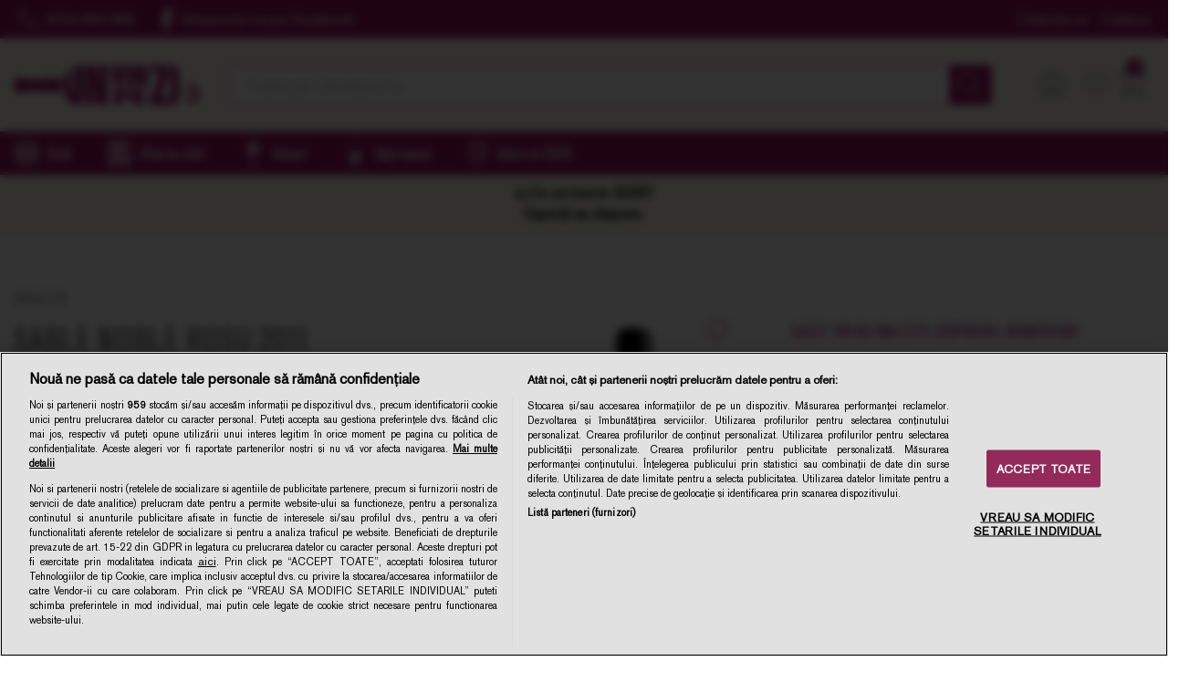

--- FILE ---
content_type: text/html; charset=UTF-8
request_url: https://www.unvinpezi.ro/oferte/gin-mare-mediterranean-gin-0-7l-43-2205
body_size: 25003
content:



<!DOCTYPE html><html lang="ro">
<head>
  <meta charset="utf-8">
  <meta name="viewport" content="width=device-width, initial-scale=1, user-scalable=no, shrink-to-fit=no">
  <meta http-equiv="x-ua-compatible" content="ie=edge">
  <meta name="facebook-domain-verification" content="forng98vpj2de3w5qvd8j109p2be2d" />
  <title>SABLE NOBLE ROSU 2011 M1 Crama Atelier pret de 29 lei (Romania)</title>
  <base href="https://www.unvinpezi.ro" />
  <meta name="description" content="Acest vin este unul care trebuie privit ca un inceput. A fost cladit cu rabdare si reprezinta primul vin rosu produs in Crama Atelier de catre Razvan Macici. Am pastrat respectul pentru terroir si calitate caracteristice colectiei Sable Noble dar, am cautat sa venim cu un stil proaspat, modern, contemporan. Este un vin care imbina ceea ce este mai bun din cei trei parteneri de cupaj. Fructul rosu de padure si dulceata taninurilor sunt aduse de Feteasca Neagra si Merlot, pe cand Cabernetul Sauvignon a contribuit la structura si potentialul de invechire al vinului. Delicios acum prin tinerete si exuberanta, se va domoli foarte frumos prin pastrare atenta la sticla pentru urmatorii 5 - 7 ani." />
  <meta name="keywords" content="2011, 13%, RO, sec, rosu, linistit, 750ml, Romania" />
  <meta name="author" content="Unvinpezi.ro" />
  <meta name="copyright" content="Copyright &copy; Unvinpezi.ro" />
  <meta name="google-site-verification" content="hKvRE6rsRTCHvWvGmFDV0uNUq2l72lw2whBXNAO0_fU" />
    <link rel="canonical" href="https://www.unvinpezi.ro/oferte/gin-mare-mediterranean-gin-0-7l-43-2205" />
      <link rel="stylesheet" href="https://www.unvinpezi.ro/assets/css/style.css?v=34">
  <link rel="stylesheet" href="https://www.unvinpezi.ro/assets/css/modif-new.css?v=121">
  <link rel="stylesheet" href="https://www.unvinpezi.ro/assets/css/targ.css?v=39">

  <link rel="stylesheet" href="https://fonts.googleapis.com/css?family=Open+Sans:400,700%7CRoboto:400,700&amp;display=swap&amp;subset=latin-ext">

  <link rel="preconnect" href="https://fonts.googleapis.com">
  <link rel="preconnect" href="https://fonts.gstatic.com" crossorigin>
  <link href="https://fonts.googleapis.com/css2?family=Open+Sans:ital,wght@1,800&display=swap" rel="stylesheet">

  <link href='https://fonts.googleapis.com/css?family=Great+Vibes' rel='stylesheet' type='text/css'/>
<meta property="og:site_name" content="www.unvinpezi.ro"/>
<meta property="og:title" content="SABLE NOBLE ROSU 2011" />
<meta property="og:description" content="Acest vin este unul care trebuie privit ca un inceput. A fost cladit cu rabdare si reprezinta primul vin rosu produs in Crama Atelier de catre Razvan Macici. Am pastrat respectul pentru terroir si calitate caracteristice colectiei Sable Noble dar, am cautat sa venim cu un stil proaspat, modern, contemporan. Este un vin care imbina ceea ce este mai bun din cei trei parteneri de cupaj. Fructul rosu de padure si dulceata taninurilor sunt aduse de Feteasca Neagra si Merlot, pe cand Cabernetul Sauvignon a contribuit la structura si potentialul de invechire al vinului. Delicios acum prin tinerete si exuberanta, se va domoli foarte frumos prin pastrare atenta la sticla pentru urmatorii 5 - 7 ani."/>
<meta property="og:type" content="article"/>
<meta property="og:url" content="https://www.unvinpezi.ro/oferte/gin-mare-mediterranean-gin-0-7l-43-2205" />
<meta property="og:image" content="https://www.unvinpezi.ro/data/articles/2/2205/m1a-snrosu11-b-2o.jpg" />
<meta property="fb:app_id" content="289788431387645" />
<link rel="shortcut icon" href="https://www.unvinpezi.ro/favicon.ico" type="image/x-icon" />
<script src="https://www.unvinpezi.ro/assets/js/jquery.min.js"></script>

<!-- OneTrust Cookies Consent Notice start -->

<script src="https://cookie-cdn.cookiepro.com/scripttemplates/otSDKStub.js" data-domain-script="f9e0f218-73e2-4df6-9f74-2977c819a0a6"></script>

<script>
function OptanonWrapper() { }
</script>
<!-- OneTrust Cookies Consent Notice end -->
<!-- Facebook Pixel Code -->
<script type="text/plain" class="optanon-category-C0003-C0008-C0002-C0011-C0007">
  !function(f,b,e,v,n,t,s)
  {if(f.fbq)return;n=f.fbq=function(){n.callMethod?
  n.callMethod.apply(n,arguments):n.queue.push(arguments)};
  if(!f._fbq)f._fbq=n;n.push=n;n.loaded=!0;n.version='2.0';
  n.queue=[];t=b.createElement(e);t.async=!0;
  t.src=v;s=b.getElementsByTagName(e)[0];
  s.parentNode.insertBefore(t,s)}(window, document,'script',
  'https://connect.facebook.net/en_US/fbevents.js');
  fbq('init', '802218309924391');
  fbq('track', 'PageView');
  
    
</script>
<noscript><img height="1" width="1" style="display:none" src="https://www.facebook.com/tr?id=802218309924391&ev=PageView&noscript=1"/></noscript>
<!-- End Facebook Pixel Code -->


<!-- Global site tag (gtag.js) - Google Ads: 949570701 -->
<script async src="https://www.googletagmanager.com/gtag/js?id=AW-949570701"></script>
<script>
  window.dataLayer = window.dataLayer || [];
  function gtag(){dataLayer.push(arguments);}
  gtag('js', new Date());
  
  gtag('config', 'AW-949570701');
  
</script>
<!-- Google tag (gtag.js) -->
<script type="text/plain" class="optanon-category-C0003-C0008-C0002-C0011-C0007" async src="https://www.googletagmanager.com/gtag/js?id=G-NR87QZ3M6R"></script>
<script type="text/plain" class="optanon-category-C0003-C0008-C0002-C0011-C0007">
  window.dataLayer = window.dataLayer || [];
  function gtag(){dataLayer.push(arguments);}
  gtag('js', new Date());
  gtag('config', 'G-NR87QZ3M6R', {  'debug_mode': true  });
</script>

</head>
<body >

<!-- Google Tag Manager -->
<noscript><iframe src="https://www.googletagmanager.com/ns.html?id=GTM-W2VKLV9"
height="0" width="0" style="display:none;visibility:hidden"></iframe></noscript>
<script type="text/plain" class="optanon-category-C0003-C0008-C0002-C0011-C0007">(function(w,d,s,l,i){w[l]=w[l]||[];w[l].push({'gtm.start':
new Date().getTime(),event:'gtm.js'});var f=d.getElementsByTagName(s)[0],
j=d.createElement(s),dl=l!='dataLayer'?'&l='+l:'';j.async=true;j.src=
'https://www.googletagmanager.com/gtm.js?id='+i+dl;f.parentNode.insertBefore(j,f);
})(window,document,'script','dataLayer','GTM-W2VKLV9');</script>
<!-- End Google Tag Manager -->


<script type="text/plain" class="optanon-category-C0003-C0008-C0002-C0011-C0007">
  window.fbAsyncInit = function() {
    FB.init({
      appId      : '289788431387645',
      xfbml      : true,
      version    : 'v13.0'
    });
    FB.AppEvents.logPageView();
  };
  (function(d, s, id){
     var js, fjs = d.getElementsByTagName(s)[0];
     if (d.getElementById(id)) {return;}
     js = d.createElement(s); js.id = id;
     js.src = "https://connect.facebook.net/en_US/sdk.js";
     fjs.parentNode.insertBefore(js, fjs);
   }(document, 'script', 'facebook-jssdk'));
</script>

<a href="#content" class="sr-only sr-only-focusable">Skip to main content</a>
<div id="backdrop" class="modal-backdrop fade" tabindex="-1"></div>
<div id="box_sticky_basket">
<div id="collapsing-basket" class="basket-collapse collapse">
  <div>
    <div>
      <button type="button" class="close" aria-label="Close" data-toggle="collapse" data-target="#collapsing-basket" aria-expanded="true" aria-controls="collapsing-basket">
        Inchide
       <span class="icon icon-close icon-sm d-inline-block ml-2" role="img"><svg><use xmlns:xlink="http://www.w3.org/1999/xlink" xlink:href="/assets/svg/sprite.svg#icon-close"></use><use xmlns:xlink="http://www.w3.org/1999/xlink" xlink:href="#icon-close"></use></svg></span>
       </button>
       
          
      <span class="basket" data-count="0">
        <span class="icon icon-cart d-block" role="img"><svg><use xmlns:xlink="http://www.w3.org/1999/xlink" xlink:href="/assets/svg/sprite.svg#icon-cart"></use><use xmlns:xlink="http://www.w3.org/1999/xlink" xlink:href="#icon-cart"></use></svg></span>
      </span>
    </div>
             Nu sunt produse in cos!<br/><br/>
    
    
    <div class="mb-4">
    
    
        Ai văzut cele 8 vinuri BEST OF 2024-2025?
    <a class="d-inline" href="https://www.unvinpezi.ro/best-of-2025-cele-mai-vandute-8-vinuri" title="" target="_blank">Adaugă unul în coș</a>!
        

    

    </div>


    <div>
            <button type="button" class="btn btn-lg btn-outline-primary btn-block" aria-label="Close" data-toggle="collapse" data-target="#collapsing-basket" aria-expanded="true" aria-controls="collapsing-basket">Inapoi in magazin</button>
    </div>
  </div>
</div>

</div>

<div class="">
<div class="notice anunt py-2" style="background-color: #f8f5f0!important; color: #000!important; border-bottom: 1px solid #e1dbcf; ">
                
    
    <style>
        /* .anunt.anunt-9ani {
            padding: 10px 0 0!important;
        } */
        .custom-p {
            color: #000!important;
            font-weight: bold;
            font-size: 16px;
            
            line-height: 23px;
        }
        /* .custom-p+ .custom-p {
            font-size: 16px;
        } */
        @media (max-width:568px) {
            /* .custom-p {
                font-size: 13px;
            }
            .custom-p+ .custom-p {
            font-size: 15.9px;
        }  */
        }
    </style>
    
        

        
        
    
    
    

            <a class="custom-p d-block" href="https://www.unvinpezi.ro/vinuri/filters/promo-1" title="Vinurile Anului 2026">📈Ce se bea în 2026?<br>Experții au răspuns.</a>
        
    





    </div>
</div>

<header class="site-header fixed-top ">
    <div class="" style="padding:5px 0;background:#98165d">
      <div class="container d-flex align-items-center">
        <a href="tel:0724365385" class="nav-link p-1 text-white d-flex align-items-center" title="Telefon">
          <span class="icon icon-phone d-lg-block mr-2" role="img"><svg><use xmlns:xlink="http://www.w3.org/1999/xlink" xlink:href="/assets/svg/sprite.svg#icon-phone"></use><use xmlns:xlink="http://www.w3.org/1999/xlink" xlink:href="#icon-phone"></use></svg></span>
          0724 365 385
        </a>
        <a href="https://www.facebook.com/Unvinpezi" class="nav-link p-1 text-white d-flex align-items-center ml-md-3" title="Urmareste-ne pe Facebook" target="_blank">
          <span class="icon icon-facebook-f d-lg-block mr-sm-1" role="img"><svg xmlns="http://www.w3.org/2000/svg" viewBox="0 0 320 512"><path d="M279.14 288l14.22-92.66h-88.91v-60.13c0-25.35 12.42-50.06 52.24-50.06h40.42V6.26S260.43 0 225.36 0c-73.22 0-121.08 44.38-121.08 124.72v70.62H22.89V288h81.39v224h100.17V288z"/></svg></span>
          Urmareste-ne <span class="d-none d-lg-inline-block ml-1">pe Facebook</span>
        </a>           
        <!-- <a href="/vinuri" class="nav-link p-1 text-white align-items-center d-none d-sm-flex ml-auto" title="Summersale">
          SummerSale
        </a>         -->
        <a href="/membri/vinurile-mele" class="nav-link p-1 text-white align-items-center d-none d-sm-flex ml-auto" title="Colectia ta">
          Colectia ta
        </a>     
        <a href="/cadouri" class="nav-link p-1 text-white align-items-center d-none d-sm-flex ml-2" title="Cadouri">
          <!-- <span class="icon icon-facebook-f d-lg-block mr-2" role="img"><svg xmlns="http://www.w3.org/2000/svg" viewBox="0 0 320 512"><path d="M279.14 288l14.22-92.66h-88.91v-60.13c0-25.35 12.42-50.06 52.24-50.06h40.42V6.26S260.43 0 225.36 0c-73.22 0-121.08 44.38-121.08 124.72v70.62H22.89V288h81.39v224h100.17V288z"/></svg></span> -->
          Cadouri
        </a>        
        <a href="https://www.unvinpezi.ro/membri/vinurile-mele/" class="nav-link" style="display: none;">
          <span class="icon d-lg-block" role="img">
          <svg id="Black_Friday_-_Outline" enable-background="new 0 0 64 64" height="512" fill="#efb261" viewBox="0 0 64 64" width="512" xmlns="http://www.w3.org/2000/svg"><g><g><path  fill="#efb261" d="m49.857 6.509h-35.714c-4.962 0-9 4.038-9 9s4.038 9 9 9h35.714c4.962 0 9-4.038 9-9s-4.038-9-9-9zm0 16h-35.714c-3.86 0-7-3.14-7-7s3.14-7 7-7h35.714c3.86 0 7 3.14 7 7s-3.14 7-7 7z"/><path fill="#efb261" d="m32.318 38.462h-14.75c-.438 0-.825.285-.955.704s.028.873.389 1.121l4.272 2.931-4.692 4.693c-.391.391-.391 1.023 0 1.414l5.874 5.874c.195.195.451.293.707.293s.512-.098.707-.293l4.656-4.656 2.119 3.375c.232.368.674.545 1.095.437s.725-.476.75-.91l.826-13.924c.017-.275-.082-.544-.271-.745-.188-.2-.451-.314-.727-.314zm-1.639 11.747-1.125-1.793c-.162-.258-.433-.428-.735-.462-.305-.036-.604.072-.819.287l-4.836 4.836-4.459-4.459 4.836-4.836c.21-.21.316-.503.289-.799s-.185-.564-.43-.733l-2.605-1.788h10.464z"/><path  fill="#efb261" d="m36.151 36.629c.256 0 .512-.098.707-.293l4.049-4.049c.391-.391.391-1.023 0-1.414s-1.023-.391-1.414 0l-4.049 4.049c-.391.391-.391 1.023 0 1.414.195.196.451.293.707.293z"/><path fill="#efb261" d="m31.947 34.574c.029 0 .059-.001.088-.004.55-.048.958-.533.909-1.083l-.499-5.705c-.048-.55-.527-.963-1.083-.909-.55.048-.958.533-.909 1.083l.499 5.705c.045.521.482.913.995.913z"/><path  fill="#efb261" d="m27.182 36.371c.315 0 .625-.148.82-.426.316-.453.207-1.076-.246-1.393l-4.691-3.285c-.453-.317-1.076-.207-1.393.246-.316.453-.207 1.076.246 1.393l4.691 3.285c.175.122.375.18.573.18z"/><path fill="#efb261" d="m43.998 39.335-5.705-.499c-.552-.057-1.035.359-1.083.909s.359 1.035.909 1.083l5.705.499c.029.003.059.004.088.004.513 0 .95-.392.995-.913.048-.549-.359-1.035-.909-1.083z"/><path fill="#efb261" d="m37.229 44.023c-.316-.451-.938-.562-1.393-.246-.452.317-.562.94-.246 1.393l3.285 4.691c.195.278.505.426.82.426.198 0 .398-.059.573-.181.452-.317.562-.94.246-1.393z"/><path fill="#efb261" d="m25.44 13.793c0-1.489-1.212-2.701-2.701-2.701h-2.958c-.552 0-1 .448-1 1v6.803c0 .552.448 1 1 1s1-.448 1-1v-2.401h1.239l1.538 2.873c.18.337.526.528.883.528.159 0 .321-.038.471-.118.487-.261.67-.867.41-1.354l-1.234-2.305c.805-.468 1.352-1.329 1.352-2.325zm-4.658-.701h1.958c.387 0 .701.314.701.701s-.314.701-.701.701h-1.958z"/><path  fill="#efb261" d="m50.433 11.507-1.572 2.181-1.572-2.181c-.323-.447-.947-.548-1.396-.226-.448.323-.549.948-.226 1.396l2.194 3.044v3.175c0 .552.448 1 1 1s1-.448 1-1v-3.175l2.194-3.043c.323-.448.222-1.073-.226-1.396-.449-.324-1.073-.222-1.396.225z"/><path fill="#efb261" d="m16.415 13.092c.552 0 1-.448 1-1s-.448-1-1-1h-3.658c-.552 0-1 .448-1 1v6.803c0 .552.448 1 1 1s1-.448 1-1v-2.401h2.658c.552 0 1-.448 1-1s-.448-1-1-1h-2.658v-1.402z"/><path fill="#efb261" d="m28.328 11.092c-.552 0-1 .448-1 1v6.799c0 .552.448 1 1 1s1-.448 1-1v-6.799c0-.552-.448-1-1-1z"/><path fill="#efb261" d="m33.432 11.122h-1.257c-.552 0-1 .448-1 1v6.804c0 .552.448 1 1 1h1.257c2.427 0 4.401-1.975 4.401-4.402s-1.975-4.402-4.401-4.402zm0 6.803h-.257v-4.804h.257c1.324 0 2.401 1.078 2.401 2.402s-1.077 2.402-2.401 2.402z"/><path fill="#efb261" d="m43.073 11.675c-.163-.355-.518-.583-.909-.583s-.746.228-.909.582l-3.128 6.803c-.23.502-.011 1.096.491 1.327.502.23 1.096.011 1.327-.491l.737-1.602h2.965l.736 1.602c.168.367.531.583.909.583.14 0 .282-.029.417-.091.502-.231.722-.825.491-1.326zm-1.472 4.036.563-1.225.563 1.225z"/></g></g></svg></span>
          <span>Colectia ta</span>
        </a>
      </div>
    </div>
    <nav class="navbar navbar-expand-lg navbar-light bg-light">
      <div class="container">
        <button class="navbar-toggler collapsed" type="button" data-toggle="collapse" data-target="#collapsing-navbar" aria-controls="collapsing-navbar" aria-expanded="false" aria-label="Toggle navigation">
            <!-- <span class="icon icon-menu icon-xl d-block" role="img"><svg><use xmlns:xlink="http://www.w3.org/1999/xlink" xlink:href="/assets/svg/sprite.svg#icon-menu"></use><use xmlns:xlink="http://www.w3.org/1999/xlink" xlink:href="#icon-menu"></use></svg></span> -->
            <span></span><span></span><span></span>
        </button>

        <a href="https://www.unvinpezi.ro" class="navbar-brand mx-auto m-lg-0">
          <span class="brand-logo">Unvinpezi.ro</span>
        </a>

      <ul class="navbar-nav site-menu menu-right order-lg-3">
                    <li class="nav-item login">
            <a href="https://www.unvinpezi.ro/membri/login" class="nav-link">
                            <span class="text-transform-none">
                <span class="d-lg-block">&nbsp;</span> 
                <span class="d-lg-block">&nbsp;</span> 
                <span class="d-lg-block">&nbsp;</span>
              </span>
                            <span class="d-none"><span class="d-lg-none d-xl-inline">Intra in </span>cont</span>
                           <span class="icon icon-account d-block" role="img"><svg><use xmlns:xlink="http://www.w3.org/1999/xlink" xlink:href="/assets/svg/sprite.svg#icon-account"></use><use xmlns:xlink="http://www.w3.org/1999/xlink" xlink:href="#icon-account"></use></svg></span>
            </a>
          </li>

          <li class="nav-item">
            <a class="nav-link pl-4 pl-lg-2 pr-0" href="https://www.unvinpezi.ro/membri#anchor-favorites">
              <span class="icon">
                                <svg xmlns="http://www.w3.org/2000/svg" viewBox="0 0 16 16"><path d="m8 2.748-.717-.737C5.6.281 2.514.878 1.4 3.053c-.523 1.023-.641 2.5.314 4.385.92 1.815 2.834 3.989 6.286 6.357 3.452-2.368 5.365-4.542 6.286-6.357.955-1.886.838-3.362.314-4.385C13.486.878 10.4.28 8.717 2.01L8 2.748zM8 15C-7.333 4.868 3.279-3.04 7.824 1.143c.06.055.119.112.176.171a3.12 3.12 0 0 1 .176-.17C12.72-3.042 23.333 4.867 8 15z"/></svg>
                              </span>
            </a>
          </li>

          <li class="nav-item basket">
            <a class="nav-link pl-4 pl-lg-2 header-basket" data-count="0" data-toggle="collapse" href="#collapsing-basket" role="button" aria-expanded="false" aria-controls="collapsing-basket"  id="header-basket">
                            <span class="d-none">Coș<span class="d-lg-none d-xl-inline">ul tau</span></span>
                           <span class="icon icon-cart d-block" role="img"><svg><use xmlns:xlink="http://www.w3.org/1999/xlink" xlink:href="/assets/svg/sprite.svg#icon-cart"></use><use xmlns:xlink="http://www.w3.org/1999/xlink" xlink:href="#icon-cart"></use></svg></span>
            </a>
          </li>

        </ul>



                <form action="https://www.unvinpezi.ro/vinuri/" id="collapsing-search" class="form-inline search-collapse order-lg-2">
          <input type="search" name="keyword" class="form-control" placeholder="Cauta pe Unvinpezi.ro">
                    <button class="btn btn-primary" type="submit">
            <span class="icon icon-search icon-lg  d-block" role="img"><svg><use xmlns:xlink="http://www.w3.org/1999/xlink" xlink:href="/assets/svg/sprite.svg#icon-search"></use><use xmlns:xlink="http://www.w3.org/1999/xlink" xlink:href="#icon-search"></use></svg></span>
          </button>
        </form>



      </div><!-- .container -->



      <div id="collapsing-navbar" class="collapse navbar-collapse">
        <div class="container">

            <button class="navbar-toggler collapsed" type="button" data-toggle="collapse" data-target="#collapsing-navbar" aria-controls="collapsing-navbar" aria-expanded="false" aria-label="Toggle navigation">
              <span class="icon icon-close icon-xl d-block" role="img"><svg><use xmlns:xlink="http://www.w3.org/1999/xlink" xlink:href="/assets/svg/sprite.svg#icon-close"></use><use xmlns:xlink="http://www.w3.org/1999/xlink" xlink:href="#icon-close"></use></svg></span>
            </button>



          

                    <ul class="navbar-nav site-menu">
            <li class="nav-item">
              <a href="https://www.unvinpezi.ro/membrii-club/" class="nav-link">
                                                <span class="icon icon-wine d-lg-block" role="img">
                  <svg height="512" viewBox="0 0 511.875 511.875" width="512" xmlns="http://www.w3.org/2000/svg"><path d="M9.937 180.75h492.002c13.254-.492 13.244-19.513 0-20h-8.223c-86.862-213.975-388.772-213.862-475.556 0H9.937c-13.254.492-13.244 19.512 0 20zm91.925-20c67.688-113.884 240.486-113.852 308.151 0zM255.938 19.749c93.505 0 178.69 56.132 216.086 141.001h-38.953c-75.531-140.853-278.781-140.793-354.266 0H39.852C77.247 75.881 162.433 19.749 255.938 19.749zM501.939 330.749H9.937c-13.254.492-13.244 19.513 0 20h8.223c18.383 46.025 49.478 85.423 90.215 114.21 85.731 62.141 209.397 62.14 295.127 0 40.736-28.787 71.832-68.185 90.215-114.21h8.223c13.252-.492 13.242-19.513-.001-20zm-91.925 20c-67.688 113.885-240.488 113.853-308.152 0zM255.938 491.75c-93.505 0-178.691-56.132-216.086-141.001h38.952c75.531 140.854 278.783 140.794 354.268 0h38.952C434.628 435.618 349.443 491.75 255.938 491.75zM206.004 225.75c13.254-.492 13.244-19.513 0-20h-35c-5.523 0-10 4.478-10 10v80c0 5.522 4.477 10 10 10h35c13.254-.492 13.244-19.513 0-20h-25v-20h14.625c13.254-.492 13.244-19.513 0-20h-14.625v-20zM317.505 215.75v80c.492 13.254 19.513 13.244 20 0v-80c-.492-13.254-19.512-13.244-20 0zM291.005 305.75c5.523 0 10-4.478 10-10v-80c0-4.21-2.637-7.97-6.596-9.402a9.995 9.995 0 0 0-11.086 3l-17.318 20.781-17.318-20.781c-5.886-7.144-17.737-2.852-17.682 6.402v80c.492 13.254 19.513 13.244 20 0v-52.38l7.318 8.781c3.768 4.749 11.597 4.749 15.364 0l7.318-8.782v52.381c0 5.522 4.478 10 10 10zM22.306 205.749c-5.523 0-10 4.478-10 10v80.001c.492 13.254 19.513 13.244 20 0v-30.001h10c39.754-1.513 39.724-58.501 0-60zm30 30c0 5.514-4.486 10-10 10h-10v-20h10c5.514 0 10 4.486 10 10zM146.004 235.749c0-16.542-13.458-30-30-30h-20c-5.523 0-10 4.478-10 10v80.001c.492 13.254 19.513 13.244 20 0v-30.001h3.82l17.236 34.473c2.479 4.99 8.582 6.919 13.417 4.473 4.94-2.47 6.942-8.477 4.472-13.416l-14.594-29.189c9.316-5.098 15.649-14.994 15.649-26.341zm-40-10h10c13.196.496 13.267 19.388.094 19.999-.09-.001-.181 0-.271.001h-9.822v-20zM363.631 205.75c-5.523 0-10 4.478-10 10v60c1.513 39.755 58.501 39.724 60 0v-60c-.492-13.254-19.513-13.244-20 0v60c-.505 13.251-19.5 13.242-20 0v-60c0-5.523-4.477-10-10-10zM489.569 305.75c5.523 0 10-4.478 10-10v-80c0-4.21-2.637-7.97-6.596-9.402a9.995 9.995 0 0 0-11.086 3l-17.318 20.781-17.318-20.781c-5.886-7.144-17.737-2.852-17.682 6.402v80c.492 13.254 19.513 13.244 20 0v-52.38l7.318 8.781c3.768 4.749 11.597 4.749 15.364 0l7.318-8.782v52.381c0 5.522 4.477 10 10 10z"/></svg>
                </span>
                <span>Club</span>
              </a>
            </li>

            <li class="nav-item">
              <a href="https://www.unvinpezi.ro/oferta-zilei/" class="nav-link">
                <span class="icon icon-wine d-lg-block" role="img">
                  <svg xmlns="http://www.w3.org/2000/svg" viewBox="0 0 512.745 512.745" style="enable-background:new 0 0 512.745 512.745" xml:space="preserve" width="512" height="512"><path style="fill:none;stroke:#fff;stroke-width:30;stroke-linecap:round;stroke-linejoin:round;stroke-miterlimit:10" d="M143.005 284.703h0c-15.839 0-28.68 12.84-28.68 28.68v79.648c0 15.839 12.84 28.68 28.68 28.68h0c15.839 0 28.68-12.84 28.68-28.68v-79.648c-.001-15.84-12.841-28.68-28.68-28.68zM249.704 284.703h-30.369V421.71h30.369c14.906 0 26.99-12.084 26.99-26.99v-83.027c0-14.906-12.084-26.99-26.99-26.99zM15 284.703h56.799M42.695 284.703V421.71"/><g><path style="fill:none;stroke:#fff;stroke-width:30;stroke-linecap:round;stroke-linejoin:round;stroke-miterlimit:10" d="M325.638 421.423s3.787-136.252 32.667-136.252 33.614 136.252 33.614 136.252M328.525 377.527h60.195"/></g><g><path style="fill:none;stroke:#fff;stroke-width:30;stroke-linecap:round;stroke-linejoin:round;stroke-miterlimit:10" d="m462.404 360.266 34.67-75.916M425.666 284.35l36.738 75.916M462.285 421.71l.119-61.444"/></g><g><path style="fill:none;stroke:#fff;stroke-width:30;stroke-linecap:round;stroke-linejoin:round;stroke-miterlimit:10" d="M102.258 85.023h0c-15.839 0-28.68 12.84-28.68 28.68v79.648c0 15.839 12.84 28.68 28.68 28.68h0c15.839 0 28.68-12.84 28.68-28.68v-79.648c0-15.84-12.84-28.68-28.68-28.68zM186.783 222.03V85.023l66.014 137.007V85.023M403.826 162.192l34.669-75.915M367.088 86.277l36.738 75.915M403.707 223.637l.119-61.445M309.03 85.023v135.799h36.02"/></g><path style="fill:none;stroke:#fff;stroke-width:30;stroke-linecap:round;stroke-linejoin:round;stroke-miterlimit:10" d="M15.11 483.195h482.635M15.11 29.55h482.635"/></svg>
                </span>
                <span>Oferta zilei</span>
              </a>
            </li>

            <li class="nav-item">
              <a href="https://www.unvinpezi.ro/vinuri/" class="nav-link">
                <span class="icon icon-wine d-lg-block" role="img"><svg><use xmlns:xlink="http://www.w3.org/1999/xlink" xlink:href="/assets/svg/sprite.svg#icon-wine"></use><use xmlns:xlink="http://www.w3.org/1999/xlink" xlink:href="#icon-wine"></use></svg></span>
                <span>Vinuri</span>
              </a>
            </li>

            
            <li class="nav-item d-lg-none">
              <a href="https://www.unvinpezi.ro/experti-vin/" class="nav-link">
                <span class="icon d-lg-block">
                  <svg xmlns="http://www.w3.org/2000/svg" viewBox="0 0 512 512" style="enable-background:new 0 0 512 512" xml:space="preserve"><path d="m442.542 428.834-.126-.018v-27.623a7.524 7.524 0 0 0-7.525-7.525 7.524 7.524 0 0 0-7.525 7.525v25.436l-12.641-1.836-12.44-25.207c-4.561-9.247-17.772-9.26-22.344-.001l-1.97 3.992v-26.182a7.524 7.524 0 0 0-7.525-7.525 7.524 7.524 0 0 0-7.525 7.525v48.062l-23.238 3.376c-10.211 1.484-14.295 14.042-6.905 21.251l9.807 9.558h-38.058l9.806-9.558.001-.002c7.367-7.156 3.341-19.76-6.906-21.249l-16.563-2.407-12.483-73.753 7.026-10.576 3.91 2.777c6.802 4.832 16.345 2.469 20.087-5.026v-.001l25.879-51.866L394.2 310.8c2.077.889 33.164 14.825 33.164 51.758v3.52a7.524 7.524 0 0 0 7.525 7.525 7.524 7.524 0 0 0 7.525-7.525v-3.52c0-47.66-40.792-64.979-42.529-65.693l-.143-.058-97.573-37.787v-23.498c15.565-12.007 26.325-29.932 28.894-50.381 18.739-1.07 32.588-16.153 32.588-34.009a33.85 33.85 0 0 0-8.385-22.317v-30.34c0-47.955-34.134-89.312-81.164-98.336-4.073-.785-8.024 1.889-8.807 5.972a7.523 7.523 0 0 0 5.972 8.807c39.952 7.668 68.951 42.808 68.951 83.557v20.373a35.534 35.534 0 0 0-8.539-1.677c0-8.189.682-5.999-25.429-34.062l-.001-.001a13.803 13.803 0 0 0-17.693-2.157c-27.846 18.191-61.681 27.507-93.148 25.721-5.344-.304-8.049-.092-12.398 3.532-2.094 1.942-3.53 4.554-4.109 7.189-2.553.263-6.025 1.013-8.864 2.049V98.473c0-40.749 28.998-75.89 68.951-83.557a7.524 7.524 0 0 0 5.972-8.807c-.782-4.08-4.729-6.759-8.807-5.972-47.03 9.025-81.164 50.381-81.164 98.336v31.129c-5.429 6.074-8.383 13.574-8.383 21.529 0 17.83 13.815 32.936 32.58 34.008 2.532 20.361 13.268 39.132 30.538 51.567v22.316l-97.466 37.786-.141.057c-1.737.714-42.529 18.033-42.529 65.693v66.257l-.126.018a12.382 12.382 0 0 0-10.057 8.478 12.38 12.38 0 0 0 3.152 12.772l20.129 19.62-4.753 27.706a12.385 12.385 0 0 0 4.957 12.185 12.378 12.378 0 0 0 13.119.947l24.882-13.08 24.881 13.08a12.385 12.385 0 0 0 13.119-.947 12.379 12.379 0 0 0 4.956-12.186l-3.897-22.717h56.992l-3.897 22.718c-1.742 10.17 8.94 17.936 18.077 13.132l24.882-13.08 24.881 13.08a12.385 12.385 0 0 0 13.119-.947 12.379 12.379 0 0 0 4.956-12.186l-3.897-22.717h56.992l-3.897 22.718c-1.742 10.17 8.94 17.936 18.077 13.132l24.882-13.08 24.881 13.08c9.133 4.803 19.82-2.961 18.076-13.133l-4.752-27.705 20.13-19.621c7.386-7.203 3.301-19.764-6.91-21.248zM331.678 132.295c10.095 1.302 16.924 9.518 16.924 18.836 0 9.386-6.874 17.553-16.924 18.843v-37.679zm-153.101 37.678c-10.034-1.288-16.924-9.431-16.924-18.843 0-9.267 7.865-16.703 16.924-18.474v37.317zm142.614 112.552-24.509 49.121-29.841-21.195 30.201-37.277 24.149 9.351zm-54.759 60.942h-20.92l-6.702-10.086 17.161-12.188 17.162 12.188-6.701 10.086zm6.657 68.109-5.917-11.99c-4.571-9.266-17.779-9.253-22.344-.001l-5.999 12.156 9.008-53.224h16.273l8.979 53.059zm-48.318-150.131v-16.329c9.602 3.996 20.301 6.124 31.342 6.124 10.815 0 21.555-2.387 31.008-6.664v16.933l-31.148 38.449-31.202-38.513zm-31.144-85.769v-54.029c34.58 2.168 71.716-7.827 102.3-27.541 12.051 12.948 18.744 19.896 20.702 22.352v59.217c0 33.321-27.166 60.514-60.515 60.514-36.846.001-62.487-28.428-62.487-60.513zm21.237 97.513 30.207 37.286-29.806 21.171-24.51-49.121 24.109-9.336zm-67.252 186.688c-2.881 2.811-4.278 6.97-3.582 11.027l4.094 23.873-21.44-11.271a12.46 12.46 0 0 0-11.595 0L93.65 494.778l4.095-23.873a12.461 12.461 0 0 0-3.583-11.027l-17.345-16.906 23.975-3.483a12.467 12.467 0 0 0 9.377-6.815l10.719-21.719c11.332 22.96 10.819 22.042 11.478 23.046a12.465 12.465 0 0 0 8.622 5.49l23.97 3.483-17.346 16.903zm21.802-.233 9.807-9.559.001-.002c7.394-7.211 3.306-19.765-6.907-21.249l-23.235-3.376v-48.063a7.524 7.524 0 0 0-7.525-7.525 7.524 7.524 0 0 0-7.525 7.525v26.186l-1.972-3.996c-4.536-9.195-17.75-9.311-22.344-.001l-12.44 25.208-12.641 1.836v-64.07c0-37.041 31.271-50.951 33.156-51.755l58.869-22.822 25.881 51.869c3.731 7.475 13.263 9.872 20.087 5.026l3.91-2.777 7.027 10.576-12.484 73.761-16.507 2.399c-10.233 1.485-14.278 14.06-6.906 21.251l9.807 9.558h-38.059zm113.311.233c-2.887 2.817-4.277 6.976-3.582 11.027l4.094 23.873-21.44-11.271a12.46 12.46 0 0 0-11.595 0l-21.439 11.271 4.095-23.873c.714-4.167-.787-8.302-3.583-11.027l-17.345-16.906 23.975-3.483c3.908-.57 7.535-3.088 9.377-6.815l10.719-21.719 10.72 21.721c1.886 3.818 5.548 6.255 9.381 6.813l23.97 3.483-17.347 16.906zm135.113 0a12.453 12.453 0 0 0-3.582 11.027l4.094 23.873-21.44-11.271a12.46 12.46 0 0 0-11.595 0l-21.439 11.271 4.095-23.873a12.535 12.535 0 0 0-3.583-11.027l-17.345-16.906 23.975-3.483a12.467 12.467 0 0 0 9.377-6.815l10.719-21.719 10.72 21.721a12.467 12.467 0 0 0 9.38 6.813l23.97 3.483-17.346 16.906z"/></svg>
                </span>
                <span>Experti</span>
              </a>
            </li>

            <li class="nav-item d-lg-none">
              <a href="https://www.unvinpezi.ro/soiuri/" class="nav-link">
                <span class="icon d-lg-block" role="img">
                  <svg xmlns="http://www.w3.org/2000/svg" width="512" height="512" viewBox="0 0 505.001 505.001"><path d="M494.174 79.643c-2.48-2.802-5.047-5.7-6.628-8.373-1.067-1.805-1.694-5.503-2.301-9.08-1.27-7.49-2.85-16.811-10.268-22.783-5.78-4.653-13.583-4.804-20.467-4.938-4.707-.091-9.575-.186-12.541-1.672-2.262-1.134-4.896-4.671-7.444-8.092-4.285-5.753-9.142-12.273-16.903-14.633-7.764-2.36-15.427.354-22.189 2.748-4.021 1.424-8.181 2.896-10.689 2.579-3.292-.416-7.39-3.047-11.352-5.591-5.794-3.72-12.353-7.934-19.753-7.288-9.486.832-15.986 7.696-21.209 13.212-2.494 2.634-5.073 5.358-6.965 6.263-2.801 1.341-6.546 2.32-10.167 3.268-6.984 1.827-15.359 4.024-19.841 10.198a46.785 46.785 0 0 0-14.787-.077c-2.314-5.252-5.563-9.934-9.831-13.582-8.529-7.289-18.093-10.231-27.669-8.507-8.351 1.504-15.618 6.37-21.392 11.759-.121-10.223-1.006-17.078-1.113-17.867-.556-4.104-4.336-6.985-8.438-6.426a7.5 7.5 0 0 0-6.427 8.438c.07.509 6.552 50.718-15.301 84.828-13.757-2.188-27.669.591-39.541 7.903-7.558-10.861-18.592-18.624-31.528-22.048-29.795-7.889-60.469 9.938-68.36 39.744a56.704 56.704 0 0 0-1.364 6.851c-13.742 2.085-26.623 9.013-35.882 19.934a7.5 7.5 0 1 0 11.441 9.7c10.76-12.69 28.1-18.139 44.17-13.886a43.102 43.102 0 0 1 22.984 15.131c-9.669 7.745-16.59 18.331-19.819 30.528a58.834 58.834 0 0 0-1.958 14.4c-13.924 1.648-26.563 8.247-35.834 18.213a43.142 43.142 0 0 1-19.496-41.483 7.5 7.5 0 0 0-6.554-8.339 7.498 7.498 0 0 0-8.339 6.553 58.098 58.098 0 0 0 25.67 55.494 58.233 58.233 0 0 0-4.949 12.557c-5.367 20.27.358 41.313 14.951 55.991-7.737 11.172-11.307 24.567-10.092 38.271a58.575 58.575 0 0 0 3.579 15.604C14.445 365.68 5.879 383.704 7.525 402.27c.836 9.444 4.192 18.348 9.734 25.936-4.681 8.777-6.736 18.724-5.838 28.864 1.221 13.785 7.737 26.27 18.349 35.154 9.411 7.879 21.042 12.089 33.17 12.089a52.9 52.9 0 0 0 4.662-.207c21.76-1.928 39.571-16.89 45.331-37.659a51.834 51.834 0 0 0 11.582.258c13.785-1.221 26.269-7.738 35.153-18.349 8.028-9.589 12.232-21.487 12.068-33.862 10.057-3.386 19.023-9.471 26.008-17.814 9.473-11.315 14.226-25.484 13.534-40.137.527-.031 1.054-.058 1.579-.105 28.372-2.514 49.524-27.237 47.852-55.486 1.885.206 3.781.332 5.685.332 1.564 0 3.133-.069 4.703-.209 28.892-2.56 50.314-28.148 47.754-57.039a52.707 52.707 0 0 0-16.531-33.832c5.941-6.661 10.422-14.724 12.812-23.752a58.19 58.19 0 0 0-4.647-41.859 7.5 7.5 0 1 0-13.305 6.928 43.218 43.218 0 0 1 3.452 31.092c-5.024 18.978-22.427 32.255-41.865 32.253l-.111-.003a58.338 58.338 0 0 0-6.999-18.939c-7.831-13.469-20.438-23.083-35.5-27.07-.218-.058-.438-.102-.657-.157a43.704 43.704 0 0 1 1.358-8.26c2.962-11.188 10.104-20.553 20.109-26.37 10.006-5.817 21.678-7.389 32.865-4.428a43.605 43.605 0 0 1 8.691 3.324 7.5 7.5 0 0 0 6.832-13.354 58.666 58.666 0 0 0-11.686-4.47c-14.595-3.864-29.796-1.978-42.98 5.267a58.581 58.581 0 0 0-25.332-21.954c8.797-15.24 13.07-32.426 15.002-47.747.018-.032.04-.061.059-.094 3.088-5.556 13.673-20.439 25.41-22.553 5.133-.925 10.129.759 15.266 5.148 1.945 1.662 3.658 3.962 5.063 6.702-15.244 7.271-26.489 21.068-29.252 32.762-2.952 12.496 3.153 22.659 15.555 25.89 1.842.48 3.664.715 5.452.715 8.516 0 16.224-5.344 21.288-15.047 4.93-9.446 6.98-22.169 5.436-34.199a31.697 31.697 0 0 1 8.652.304c1.844 5.583 6.171 10.476 9.917 14.707 2.48 2.802 5.047 5.7 6.628 8.373 1.067 1.805 1.694 5.503 2.301 9.08 1.27 7.49 2.85 16.811 10.269 22.783 5.78 4.653 13.583 4.804 20.467 4.938 4.708.091 9.576.186 12.541 1.672 2.262 1.134 4.896 4.671 7.444 8.092 4.285 5.753 9.142 12.273 16.903 14.633 7.765 2.36 15.427-.354 22.189-2.748 4.021-1.424 8.181-2.896 10.69-2.579 3.291.416 7.389 3.047 11.351 5.591 5.393 3.463 11.454 7.355 18.229 7.355.504 0 1.013-.022 1.524-.067 9.486-.832 15.986-7.696 21.209-13.212 2.494-2.634 5.073-5.358 6.965-6.263 2.801-1.341 6.546-2.32 10.167-3.267 8.546-2.235 19.183-5.017 22.21-14.975 3.027-9.958-4.261-18.189-10.118-24.803zM73.273 127.722a57.669 57.669 0 0 0-8.313-1.556c.176-.907.375-1.811.611-2.705 5.773-21.809 28.217-34.853 50.021-29.081 10.564 2.797 19.407 9.54 24.9 18.988 5.492 9.448 6.978 20.469 4.181 31.034-.184.694-.39 1.382-.61 2.065-.051-.014-.1-.031-.151-.044-13.012-3.445-26.513-2.324-38.634 3.096-7.858-10.692-19.045-18.366-32.005-21.797zM87.1 191.72c2.962-11.188 10.104-20.553 20.108-26.37 10.006-5.816 21.677-7.39 32.866-4.428 10.57 2.798 19.421 9.259 25.271 18.338-10.022 7.789-17.198 18.574-20.501 31.054a58.535 58.535 0 0 0-1.91 12.813 59.655 59.655 0 0 0-6.155.218 58.131 58.131 0 0 0-33.455 14.387C88.997 227.235 82.496 209.114 87.1 191.72zm58.652 132.886a43.985 43.985 0 0 1-4.137.164c-2.275-13.733-9.286-26.073-20.072-35.103-6.749-5.65-14.514-9.622-22.791-11.763 1.701-20.674 18.359-37.758 39.352-39.618 11.52-1.022 22.764 2.507 31.638 9.937s14.324 17.87 15.346 29.398c2.109 23.799-15.537 44.876-39.336 46.985zm-57.829 52.945c-11.532 1.019-22.765-2.508-31.638-9.937-8.874-7.43-14.324-17.87-15.346-29.398-1.021-11.529 2.508-22.765 9.938-31.639 7.429-8.874 17.87-14.324 29.398-15.345a43.997 43.997 0 0 1 3.898-.173c10.142 0 19.87 3.521 27.739 10.11 8.875 7.429 14.324 17.87 15.346 29.398 1.021 11.529-2.508 22.765-9.938 31.639-7.427 8.874-17.868 14.323-29.397 15.345zM35.64 249.115c4.589-17.332 19.318-29.882 36.765-31.948a58.044 58.044 0 0 0 21.024 31.893 58.065 58.065 0 0 0-9.562 27.013 59.637 59.637 0 0 0-4.915.216c-12.275 1.087-23.624 5.917-32.786 13.795-10.398-10.874-14.438-26.192-10.526-40.969zm1.107 119.368a58.717 58.717 0 0 0 9.909 10.632c7.883 6.599 17.149 10.908 26.999 12.684a51.248 51.248 0 0 0-3.636 9.378 51.965 51.965 0 0 0-11.564-.289c-12.03 1.066-23.069 6.167-31.589 14.5a36.648 36.648 0 0 1-4.401-14.443c-1.117-12.611 4.4-24.866 14.282-32.462zm29.53 120.68c-9.793.866-19.339-2.131-26.879-8.442-7.539-6.312-12.169-15.182-13.036-24.976-.868-9.794 2.13-19.34 8.441-26.879 6.313-7.539 15.183-12.169 24.977-13.037a36.93 36.93 0 0 1 8.371.225c.024 1.201.075 2.406.182 3.614 1.221 13.785 7.737 26.27 18.349 35.154a52.096 52.096 0 0 0 11.836 7.465c-4.047 14.61-16.988 25.525-32.241 26.876zm81.888-50.438c-6.312 7.539-15.182 12.169-24.976 13.037-9.796.867-19.34-2.13-26.88-8.442-7.539-6.312-12.169-15.182-13.036-24.976-.836-9.434 1.932-18.651 7.787-26.057a58.544 58.544 0 0 0 12.117-2.754c10.554 17.293 29.647 28.027 49.922 28.026 1.19 0 2.385-.051 3.582-.126-.478 7.79-3.412 15.197-8.516 21.292zm38.077-51.676c-7.429 8.874-17.87 14.323-29.398 15.345-16.007 1.417-31.544-6.326-40.185-19.591a58.578 58.578 0 0 0 12.166-10.968c7.719-9.22 12.294-20.337 13.356-32.064a59.301 59.301 0 0 0 4.897-.223c12.71-1.126 24.106-6.282 33.066-14.08 9.109 7.343 14.995 18.177 16.037 29.943 1.02 11.528-2.51 22.764-9.939 31.638zm25.292-45.553c-.978.087-1.959.128-2.939.139a58.713 58.713 0 0 0-18.479-27.371 58.074 58.074 0 0 0 10.09-30.713c.351.006.704.03 1.054.03 11.046 0 21.588-3.179 30.601-8.764 7.918 6.394 12.9 15.649 13.809 25.904 1.829 20.654-13.484 38.944-34.136 40.775zm58.239-55.363a37.53 37.53 0 0 1-12.446-.973 52.19 52.19 0 0 0-13.656-19.964 58.044 58.044 0 0 0 13.946-25.03 58.996 58.996 0 0 0 1.759-10.315c11.44-.124 22.332-3.656 31.511-9.743 7.441 6.371 12.152 15.443 13.022 25.251 1.831 20.653-13.483 38.944-34.136 40.774zm-31.083-82.671c5.817 10.006 7.39 21.677 4.428 32.866-5.244 19.813-23.875 33.351-44.3 32.184h-.017c-2.793-12.399-9.518-23.491-19.429-31.789a58.142 58.142 0 0 0-21.478-11.394 43.51 43.51 0 0 1 1.451-11.177c2.962-11.188 10.104-20.553 20.109-26.37 10.005-5.818 21.678-7.389 32.865-4.428 11.189 2.961 20.554 10.103 26.371 20.108zm-20.145-74.213c-7.771 7.362-13.379 16.742-16.187 27.35a58.658 58.658 0 0 0-1.76 10.308 57.714 57.714 0 0 0-22.337 4.727 58.612 58.612 0 0 0-20.31-19.43 56.5 56.5 0 0 0 1.221-3.964c2.918-11.022 2.414-22.406-1.322-32.921 10.268-6.689 22.721-8.734 34.692-5.566 10.86 2.874 20.214 9.921 26.003 19.496zm47.358-51.963c-2.827 5.416-6.076 7.691-9.661 6.756-3.844-1.001-5.977-2.677-4.737-7.925 1.758-7.443 9.004-16.147 18.641-21.429.609 7.479-.582 15.581-4.243 22.598zm224.038 22.796c-.587 1.931-7.247 3.673-11.654 4.826-4.303 1.126-8.753 2.289-12.847 4.249-4.397 2.104-7.948 5.854-11.381 9.479-3.84 4.055-7.811 8.248-11.628 8.583-2.289.194-6.564-2.545-10.338-4.968-5.116-3.286-10.916-7.01-17.576-7.851a20.834 20.834 0 0 0-2.62-.162c-5.12 0-10.109 1.766-14.956 3.483-4.807 1.702-9.781 3.461-12.818 2.537-3.042-.925-6.191-5.153-9.236-9.242-3.594-4.824-7.309-9.812-12.753-12.541-6.001-3.008-12.892-3.142-18.972-3.26-4.483-.087-9.564-.186-11.352-1.625-2.987-2.405-3.952-8.099-4.886-13.605-.835-4.923-1.698-10.014-4.18-14.209-2.311-3.907-5.359-7.35-8.308-10.68l-.64-.724 91.656 27.865a7.502 7.502 0 0 0 4.364-14.352L318.16 40.02l.935-.245c4.303-1.125 8.753-2.289 12.847-4.249 4.397-2.104 7.948-5.853 11.381-9.479 3.84-4.055 7.811-8.248 11.628-8.583 2.281-.202 6.564 2.544 10.337 4.968 5.117 3.286 10.917 7.01 17.578 7.851 6.041.761 11.904-1.313 17.575-3.321 4.807-1.702 9.776-3.461 12.818-2.537 3.042.925 6.191 5.153 9.236 9.241 3.594 4.824 7.309 9.813 12.753 12.542 6.001 3.008 12.893 3.142 18.972 3.26 4.482.087 9.564.186 11.352 1.625 2.987 2.405 3.952 8.099 4.886 13.606.835 4.923 1.698 10.013 4.18 14.209 2.31 3.907 5.359 7.35 8.308 10.68 3.018 3.409 7.582 8.564 6.995 10.494z"/></svg>
                </span>
                <span>Soiuri</span>
              </a>
            </li>

            <li class="nav-item d-lg-none">
              <a href="https://www.unvinpezi.ro/crame/" class="nav-link">
                <span class="icon d-lg-block" role="img">
                  <svg xmlns="http://www.w3.org/2000/svg" xml:space="preserve" style="enable-background:new 0 0 512 512" viewBox="0 0 512 512"><path d="M494.594 394.237h-19.461c12.954-19.543 20.512-42.958 20.512-68.109 0-68.157-55.449-123.606-123.606-123.606-7.171 0-14.2.622-21.04 1.799 17.853-21.435 28.608-48.979 28.608-78.99C379.606 57.174 324.157 1.724 256 1.724S132.394 57.173 132.394 125.33c0 30.012 10.755 57.555 28.608 78.99a123.886 123.886 0 0 0-21.04-1.799c-68.157 0-123.606 55.449-123.606 123.606 0 25.151 7.558 48.567 20.512 68.109H17.406L0 510.276h93.294l15.135-20.181h63.064l15.135 20.181H325.37l15.135-20.181h63.064l15.135 20.181H512l-17.406-116.039zm-25.075-20.567-13.142-7.588a92.637 92.637 0 0 0 8.688-32.387h15.175a107.633 107.633 0 0 1-10.721 39.975zm-59.642 20.863v-136.81c24.045 13.354 40.361 39.005 40.361 68.405s-16.316 55.05-40.361 68.405zm9.704 29.075a107.673 107.673 0 0 1-39.975 10.722v-15.175a92.594 92.594 0 0 0 32.387-8.688l7.588 13.141zm29.206-44.432 13.148 7.591a109.363 109.363 0 0 1-29.256 29.256l-7.591-13.148a94.077 94.077 0 0 0 23.699-23.699zm31.454-60.616h-15.175a92.594 92.594 0 0 0-8.688-32.387l13.142-7.588a107.672 107.672 0 0 1 10.721 39.975zm-47.563-82.329a109.377 109.377 0 0 1 29.256 29.256l-13.148 7.591a94.077 94.077 0 0 0-23.699-23.699l7.591-13.148zm-20.684 5.558a92.637 92.637 0 0 0-32.387-8.688v-15.176a107.654 107.654 0 0 1 39.974 10.722l-7.587 13.142zm-17.252 9.511v149.655a77.916 77.916 0 0 1-22.703 3.372 77.945 77.945 0 0 1-22.703-3.372V251.3a77.916 77.916 0 0 1 22.703-3.372 77.921 77.921 0 0 1 22.703 3.372zM177.8 394.533v-136.81c24.045 13.354 40.361 39.005 40.361 68.405s-16.316 55.05-40.361 68.405zm9.704 29.075a107.673 107.673 0 0 1-39.975 10.722v-15.175a92.594 92.594 0 0 0 32.387-8.688l7.588 13.141zm94.638-158.12a109.363 109.363 0 0 1 29.256-29.256l7.591 13.148a94.077 94.077 0 0 0-23.699 23.699l-13.148-7.591zm5.558 20.685a92.637 92.637 0 0 0-8.688 32.387h-15.175a107.64 107.64 0 0 1 10.722-39.975l13.141 7.588zm28.94-70.946-7.591-13.148a94.077 94.077 0 0 0 23.699-23.699l13.148 7.591a109.363 109.363 0 0 1-29.256 29.256zm-22.801-21.491V56.925C317.884 70.28 334.2 95.93 334.2 125.331s-16.316 55.05-40.361 68.405zm2.116 15.933 7.587 13.142a107.673 107.673 0 0 1-39.975 10.722v-15.175a92.6 92.6 0 0 0 32.388-8.689zm-18.915 37.469A123.665 123.665 0 0 0 256 283.527a123.678 123.678 0 0 0-21.04-36.389 123.886 123.886 0 0 0 42.08 0zm-28.876 71.422h-15.175a92.594 92.594 0 0 0-8.688-32.387l13.142-7.588a107.672 107.672 0 0 1 10.721 39.975zm.267-85.027a107.654 107.654 0 0 1-39.974-10.722l7.587-13.142a92.637 92.637 0 0 0 32.387 8.688v15.176zm-30.27-39.797c-24.045-13.354-40.361-39.005-40.361-68.405s16.316-55.051 40.361-68.405v136.81zm-38.91-15.357a94.077 94.077 0 0 0 23.699 23.699l-7.591 13.148a109.377 109.377 0 0 1-29.256-29.256l13.148-7.591zm21.35 57.852a109.377 109.377 0 0 1 29.256 29.256l-13.148 7.591a94.077 94.077 0 0 0-23.699-23.699l7.591-13.148zm16.109 142.945 13.148 7.591a109.363 109.363 0 0 1-29.256 29.256l-7.591-13.148a94.077 94.077 0 0 0 23.699-23.699zm7.59-13.094a92.637 92.637 0 0 0 8.688-32.387h15.175a107.64 107.64 0 0 1-10.722 39.975l-13.141-7.588zm31.7 2.647a123.32 123.32 0 0 0 12.944 25.508h-25.888A123.345 123.345 0 0 0 256 368.729zm7.836-35.034h15.175a92.594 92.594 0 0 0 8.688 32.387l-13.142 7.588a107.672 107.672 0 0 1-10.721-39.975zm31.454 45.481a94.077 94.077 0 0 0 23.699 23.699l-7.591 13.148a109.377 109.377 0 0 1-29.256-29.256l13.148-7.591zm-1.451-53.048c0-29.4 16.316-55.051 40.361-68.405v136.81c-24.045-13.355-40.361-39.005-40.361-68.405zm38.245 84.338a92.637 92.637 0 0 0 32.387 8.688v15.175a107.659 107.659 0 0 1-39.975-10.722l7.588-13.141zm32.387-192.541V233.1a92.594 92.594 0 0 0-32.387 8.688l-7.587-13.142a107.661 107.661 0 0 1 39.974-10.721zm-10.991-45.052-13.142-7.588a92.637 92.637 0 0 0 8.688-32.387h15.175a107.595 107.595 0 0 1-10.721 39.975zm10.722-55.11h-15.175a92.594 92.594 0 0 0-8.688-32.387l13.142-7.588a107.633 107.633 0 0 1 10.721 39.975zM316.64 35.434a109.377 109.377 0 0 1 29.256 29.256l-13.148 7.591a94.077 94.077 0 0 0-23.699-23.699l7.591-13.148zm-20.684 5.558a92.637 92.637 0 0 0-32.387-8.688V17.128a107.654 107.654 0 0 1 39.974 10.722l-7.587 13.142zm-17.253 9.511v149.655A77.916 77.916 0 0 1 256 203.53a77.945 77.945 0 0 1-22.703-3.372V50.503A77.916 77.916 0 0 1 256 47.131a77.911 77.911 0 0 1 22.703 3.372zm-30.271-33.375v15.175a92.594 92.594 0 0 0-32.387 8.688l-7.587-13.142a107.672 107.672 0 0 1 39.974-10.721zM195.36 35.434l7.591 13.148a94.077 94.077 0 0 0-23.699 23.699l-13.148-7.591a109.363 109.363 0 0 1 29.256-29.256zm-36.84 42.354 13.142 7.588a92.637 92.637 0 0 0-8.688 32.387h-15.175a107.614 107.614 0 0 1 10.721-39.975zm0 95.085a107.654 107.654 0 0 1-10.722-39.975h15.175a92.594 92.594 0 0 0 8.688 32.387l-13.141 7.588zm28.984 55.774-7.587 13.142a92.637 92.637 0 0 0-32.387-8.688v-15.176a107.673 107.673 0 0 1 39.974 10.722zM162.665 251.3v149.655a77.916 77.916 0 0 1-22.703 3.372 77.945 77.945 0 0 1-22.703-3.372V251.3a77.916 77.916 0 0 1 22.703-3.372 77.921 77.921 0 0 1 22.703 3.372zM61.762 326.128c0-29.4 16.316-55.051 40.361-68.405v136.81c-24.045-13.355-40.361-39.005-40.361-68.405zm25.151 76.748-7.591 13.148a109.377 109.377 0 0 1-29.256-29.256l13.148-7.591a94.077 94.077 0 0 0 23.699 23.699zm13.094 7.59a92.637 92.637 0 0 0 32.387 8.688v15.175a107.659 107.659 0 0 1-39.975-10.722l7.588-13.141zm32.387-192.541V233.1a92.594 92.594 0 0 0-32.387 8.688l-7.587-13.142a107.661 107.661 0 0 1 39.974-10.721zm-53.072 18.306 7.591 13.148a94.077 94.077 0 0 0-23.699 23.699l-13.148-7.591a109.363 109.363 0 0 1 29.256-29.256zm-36.841 42.354 13.142 7.588a92.637 92.637 0 0 0-8.688 32.387H31.759a107.654 107.654 0 0 1 10.722-39.975zm-10.722 55.11h15.175a92.594 92.594 0 0 0 8.688 32.387L42.48 373.67a107.672 107.672 0 0 1-10.721-39.975zM426.274 495.14l-15.135-20.181h-78.2l-15.135 20.181H194.197l-15.135-20.181h-78.2L85.726 495.14H17.575l12.865-85.768h18.23c22.62 24.786 55.171 40.361 91.291 40.361s68.671-15.575 91.291-40.361h49.494c22.62 24.786 55.171 40.361 91.291 40.361s68.671-15.575 91.291-40.361h18.23l12.865 85.768h-68.149z"/><path d="M305.948 116.755h15.135v15.135h-15.135zM190.919 116.755h15.135v15.135h-15.135zM248.433 111.205h15.135v15.135h-15.135zM248.433 65.799h15.135V96.07h-15.135zM248.433 171.747h15.135v15.135h-15.135zM421.986 317.552h15.135v15.135h-15.135zM306.957 317.552h15.135v15.135h-15.135zM364.472 312.002h15.135v15.135h-15.135zM364.472 266.596h15.135v30.271h-15.135zM364.472 372.544h15.135v15.135h-15.135zM189.91 317.552h15.135v15.135H189.91zM74.88 317.552h15.135v15.135H74.88zM132.395 312.002h15.135v15.135h-15.135zM132.395 266.596h15.135v30.271h-15.135zM132.395 372.544h15.135v15.135h-15.135zM460.325 472.072l14.967-2.245 2.245 14.967-14.967 2.245zM454.482 433.175l14.967-2.245 3.58 23.877-14.966 2.245zM248.433 464.87h45.406v15.135h-45.406zM218.162 464.87h15.135v15.135h-15.135zM263.569 424.509h15.135v15.135h-15.135zM233.298 424.509h15.135v15.135h-15.135zM38.906 454.844l3.581-23.877 14.967 2.244-3.58 23.877zM34.41 484.787l2.244-14.967 14.967 2.244-2.244 14.967z"/></svg>
                </span>
                <span>Crame</span>
              </a>
            </li>

            <li class="nav-item">
              <a href="https://www.unvinpezi.ro/spirtoase/" class="nav-link">
                <span class="icon icon-spirit d-lg-block" role="img"><svg><use xmlns:xlink="http://www.w3.org/1999/xlink" xlink:href="/assets/svg/sprite.svg#icon-spirit"></use><use xmlns:xlink="http://www.w3.org/1999/xlink" xlink:href="#icon-spirit"></use></svg></span>
                <span>Spirtoase</span>
              </a>
            </li>



<li class="nav-item">
  <a href="https://www.unvinpezi.ro/best-of-2025-cele-mai-vandute-8-vinuri/" class="nav-link">
    <span class="icon d-lg-block" role="img">
      <svg class="svg-icon" viewBox="0 0 1024 1024" version="1.1" xmlns="http://www.w3.org/2000/svg"><path d="M512 955.733333c-2.6112 0-5.239467-0.597333-7.6288-1.792l-341.333333-170.666666A17.083733 17.083733 0 0 1 153.6 768V170.666667a17.066667 17.066667 0 0 1 17.066667-17.066667h682.666666a17.066667 17.066667 0 0 1 17.066667 17.066667v597.333333c0 6.468267-3.652267 12.373333-9.437867 15.274667l-341.333333 170.666666c-2.389333 1.194667-5.0176 1.792-7.6288 1.792zM187.733333 757.4528l324.266667 162.133333 324.266667-162.133333V187.733333H187.733333v569.719467z m478.72-34.679467a16.725333 16.725333 0 0 1-6.826666-1.4336l-149.367467-65.297066-139.997867 60.228266a17.066667 17.066667 0 0 1-23.722666-17.442133l15.394133-147.370667-109.636267-112.896a17.032533 17.032533 0 0 1 9.028267-28.654933l161.1776-30.9248 73.7792-131.328a17.0496 17.0496 0 0 1 14.6944-8.704c5.4784-0.426667 11.776 3.1232 14.882133 8.379733l81.271467 137.352534 154.2656 25.173333a17.066667 17.066667 0 0 1 9.642667 28.5696l-111.138134 117.623467 23.415467 146.9952a16.9984 16.9984 0 0 1-16.861867 19.729066z m-156.142933-102.4a16.896 16.896 0 0 1 6.826667 1.4336l127.5392 55.7568-19.831467-124.4672a17.015467 17.015467 0 0 1 4.4544-14.404266l94.8224-100.352-130.389333-21.282134a16.9984 16.9984 0 0 1-11.9296-8.157866l-70.263467-118.749867-63.163733 112.4352a17.066667 17.066667 0 0 1-11.6736 8.3968l-137.898667 26.4704 93.149867 95.931733a16.9984 16.9984 0 0 1 4.727466 13.653334l-13.192533 126.344533 120.046933-51.643733c2.184533-0.904533 4.488533-1.365333 6.775467-1.365334zM853.333333 102.4H170.666667a17.066667 17.066667 0 0 1 0-34.133333h682.666666a17.066667 17.066667 0 1 1 0 34.133333z"  /></svg>
    </span>
    <span>Best of 2025</span>
  </a>
</li>            


            <li class="nav-item d-lg-none">
              <a href="https://www.unvinpezi.ro/blog/" class="nav-link">
                <span class="icon d-lg-block" role="img">
                  <svg height="512" viewBox="0 0 91 91" width="512" xmlns="http://www.w3.org/2000/svg" data-name="Layer 1"><g fill="#fff"><path d="m41.61 62.66 10.39-2.66a1.71 1.71 0 0 0 .92-.48l36.17-36.19a5.14 5.14 0 0 0 0-7.26l-2.92-2.93a5.1 5.1 0 0 0 -3.64-1.5 5.1 5.1 0 0 0 -3.63 1.5l-6 6v-11.31a7.19 7.19 0 0 0 -7.22-7.18h-57.74a7.19 7.19 0 0 0 -7.18 7.18v62.64a7.19 7.19 0 0 0 7.18 7.18h27.42l17.27 12.35a1.75 1.75 0 0 0 2.77-1.42v-10.93h10.28a7.19 7.19 0 0 0 7.18-7.18v-19.83a1.75 1.75 0 0 0 -3.5 0v19.83a3.68 3.68 0 0 1 -3.68 3.68h-14.84a1.75 1.75 0 0 0 0 3.5h1.06v7.53l-15-10.71a1.73 1.73 0 0 0 -1-.32h-28a3.68 3.68 0 0 1 -3.68-3.68v-62.64a3.68 3.68 0 0 1 3.72-3.68h57.74a3.68 3.68 0 0 1 3.68 3.68v14.85l-26.63 26.63a1.75 1.75 0 0 0 -.48.92l-2.78 10.27a1.7 1.7 0 0 0 .44 1.7 1.82 1.82 0 0 0 1.7.46zm36.8-44.08 5.24 5.24-32 32-5.24-5.23zm-33.47 35.42 3.26 3.26-4.53 1.23zm37.59-38.86a1.63 1.63 0 0 1 1.16.48l2.92 2.92a1.63 1.63 0 0 1 0 2.31l-.49.49-5.23-5.23.49-.49a1.59 1.59 0 0 1 1.15-.48z"/><path d="m17.27 18.35h14.26a1.75 1.75 0 0 0 0-3.5h-14.26a1.75 1.75 0 0 0 0 3.5z"/><path d="m50.11 18.35a1.75 1.75 0 0 0 0-3.5h-10.9a1.75 1.75 0 1 0 0 3.5z"/><path d="m17.27 33h6.73a1.75 1.75 0 0 0 0-3.5h-6.73a1.75 1.75 0 1 0 0 3.5z"/><path d="m38.56 45.93a1.75 1.75 0 0 0 -1.75-1.75h-6.09a1.75 1.75 0 0 0 0 3.5h6.09a1.75 1.75 0 0 0 1.75-1.75z"/><path d="m17.27 62.34h16.82a1.75 1.75 0 0 0 0-3.5h-16.82a1.75 1.75 0 1 0 0 3.5z"/><path d="m60.09 18.35a1.75 1.75 0 0 0 0-3.5h-3.36a1.75 1.75 0 1 0 0 3.5z"/><path d="m51.86 31.27a1.75 1.75 0 0 0 -1.75-1.75h-19a1.75 1.75 0 1 0 0 3.5h19a1.75 1.75 0 0 0 1.75-1.75z"/><path d="m22.72 44.18h-3.72a1.75 1.75 0 1 0 0 3.5h3.77a1.75 1.75 0 1 0 0-3.5z"/></g></svg>
                </span>
                <span>Blog</span>
              </a>
            </li>

                 
                      
            
                        <li class="nav-item d-lg-none">
              <a href="/membri/vinurile-mele" class="nav-link"  style="color:#fff"><span>Colectia mea</span></a>
            </li>
            <li class="nav-item d-lg-none">
              <a href="/cadouri" class="nav-link"  style="color:#fff"><span>Cadouri</span></a>
            </li>
                        
            


            
            
                      <li class="nav-item login">
            <a href="https://www.unvinpezi.ro/membri/login" class="nav-link">
                            <span class="text-transform-none">
                <span class="d-lg-block">&nbsp;</span> 
                <span class="d-lg-block">&nbsp;</span> 
                <span class="d-lg-block">&nbsp;</span>
              </span>
                            <span class="d-none"><span class="d-lg-none d-xl-inline">Intra in </span>cont</span>
                           <span class="icon icon-account d-block" role="img"><svg><use xmlns:xlink="http://www.w3.org/1999/xlink" xlink:href="/assets/svg/sprite.svg#icon-account"></use><use xmlns:xlink="http://www.w3.org/1999/xlink" xlink:href="#icon-account"></use></svg></span>
            </a>
          </li>

          </ul>

                  </div>
      </div>

      <div class="menu-band">
        <a href="https://www.unvinpezi.ro/membrii-club" class="nav-link">Club</a>
        <a href="https://www.unvinpezi.ro/oferta-zilei/" class="nav-link">Oferta Zilei</a>
        <a href="https://www.unvinpezi.ro/vinuri/" class="nav-link">Vinuri</a>
                        <!-- <a href="https://www.unvinpezi.ro/best-of-2025-cele-mai-vandute-8-vinuri/" class="nav-link">Best of 2025</a> -->
                        
                        
      </div>
    </nav>
  </header>    <div id="content" class="site-wrap" tabindex="-1">
    <main class="site-content">
      <div class="item">          
        
<script>
$(document).ready(function() { 
    setTimeout(() => {
        dataLayer.push({ ecommerce: null });
        dataLayer.push({
            event: "view_item",
            ecommerce: {
                currency: "RON",
                value: 29,           
                items: [
                  {
                    
                    item_id: "RoM1ASNR1204-011",
                    item_name: "SABLE NOBLE ROSU 2011",                    
                    discount: 9,
                    index: 0,
                    item_brand: "M1 Crama Atelier",
                    item_category: "Wine",
                    price: 29,
                    quantity: 1
                    
                  }
                ]
            }    
        });        
    }, "3000");
});
</script>    


<div class="container market">

    <nav aria-label="breadcrumb">
            <ol class="breadcrumb">
            <li class="breadcrumb-item"><a href="https://www.unvinpezi.ro/oferte/">Magazin</a></li>
        </ol>
        </nav>


    <div class="row">
            <div class="col-md-4 col-lg-5 pr-0">
              <h1 class="text-left mb-4">
          <span>SABLE NOBLE ROSU 2011</span>
                    <small>M1 Crama Atelier</small>
                  </h1>

                <div class="list-characteristics mb-3 mb-md-4 mb-lg-5">
                                        </div>

        
        <div class="d-none d-lg-block">
          
    
          <div class="text-about mt-4">
            <strong>DESPRE ACEST VIN</strong>            <p>Acest vin este unul care trebuie privit ca un inceput. A fost cladit cu rabdare si reprezinta primul vin rosu produs in Crama Atelier de catre Razvan Macici. Am pastrat respectul pentru terroir si calitate caracteristice colectiei Sable Noble dar, am cautat sa venim cu un stil proaspat, modern, contemporan. Este un vin care imbina ceea ce este mai bun din cei trei parteneri de cupaj. Fructul rosu de padure si dulceata taninurilor sunt aduse de Feteasca Neagra si Merlot, pe cand Cabernetul Sauvignon a contribuit la structura si potentialul de invechire al vinului. Delicios acum prin tinerete si exuberanta, se va domoli foarte frumos prin pastrare atenta la sticla pentru urmatorii 5 - 7 ani.</p>
          </div>
                  </div>

      </div>

            <div class="col-3 d-md-none">
        <div class="text-center" style="width:60px">
                                        <ul class="list-prizes new flex-column align-items-start">
                        
          </ul>                   

                  </div>
      </div>
      
            <div class="col-6 col-md-4 col-lg-3">        
        <div class="container-img d-flex justify-content-center">
          <figure class="img-offer">
                        <img src="https://www.unvinpezi.ro/data/articles/2/2205/m1a-snrosu11-b-2o.jpg" alt="SABLE NOBLE ROSU 2011">
                        <button class="add-favorites btn btn-link" type="button" productid="2205">Add to favorites</button>
                                    
                                    
                        
                   
          </figure>
        </div>               
      </div>  
      
            <div class="col-12 col-md-4">
      
        <div style="position:sticky;top:220px;z-index:1000;">
      
                        
              <strong class="info-benefits">Acest vin nu mai este disponibil momentan!</strong>
            
            
        </div>
      
      </div>

    </div>


    <div class="d-lg-none">
                      <div class="mb-4">
          
            </div>
      
      <div class="text-about mt-3">
              <strong>DESPRE ACEST VIN</strong>              <p>Acest vin este unul care trebuie privit ca un inceput. A fost cladit cu rabdare si reprezinta primul vin rosu produs in Crama Atelier de catre Razvan Macici. Am pastrat respectul pentru terroir si calitate caracteristice colectiei Sable Noble dar, am cautat sa venim cu un stil proaspat, modern, contemporan. Este un vin care imbina ceea ce este mai bun din cei trei parteneri de cupaj. Fructul rosu de padure si dulceata taninurilor sunt aduse de Feteasca Neagra si Merlot, pe cand Cabernetul Sauvignon a contribuit la structura si potentialul de invechire al vinului. Delicios acum prin tinerete si exuberanta, se va domoli foarte frumos prin pastrare atenta la sticla pentru urmatorii 5 - 7 ani.</p>
      </div>
    </div>

</div>
      

      </div>
            <div class="container">
        <section class="section-slider"> 
    <header>
        <h3>
          Cele mai<br>
          cumparate<br>
          vinuri
        </h3>
    </header>
    <div class="slider">
                <article class="card">
          <figure>
            <a href="https://www.unvinpezi.ro/vinuri/avincis-merlot-2022-crama-avincis-4678" title="title" class="select_item" dataLayer="[base64]">
              <img src="https://www.unvinpezi.ro/data/articles/8/4678/avimerlot-1o.jpg" alt="AVINCIS MERLOT 2022">
            </a>
            <button class="add-favorites btn btn-link" type="button" productid="4678">Add to favorites</button>
          </figure>
          <div class="card-body">
            <h2 class="card-title">
              <a href="https://www.unvinpezi.ro/vinuri/avincis-merlot-2022-crama-avincis-4678" class="select_item" dataLayer="[base64]">AVINCIS MERLOT 2022</a>
              <small>Crama Avincis</small>
            </h2>
          </div>
          <div class="card-footer">
                                    
            <div>
              <div class="promotional-prices">
                <s class="card-price" style="font-size:1.5rem">
                  89
                </s>
                <span class="card-price">
                  66
                </span>
                
                <small class="d-inline-block mb-4">(-26%)</small>
              </div>
            </div>
                                  </div>
        </article>
                <article class="card">
          <figure>
            <a href="https://www.unvinpezi.ro/vinuri/la-migdali-trois-amis-2017-la-migdali-3050" title="title" class="select_item" dataLayer="[base64]">
              <img src="https://www.unvinpezi.ro/data/articles/8/3050/3amis-1o.jpg" alt="LA MIGDALI TROIS AMIS 2017">
            </a>
            <button class="add-favorites btn btn-link" type="button" productid="3050">Add to favorites</button>
          </figure>
          <div class="card-body">
            <h2 class="card-title">
              <a href="https://www.unvinpezi.ro/vinuri/la-migdali-trois-amis-2017-la-migdali-3050" class="select_item" dataLayer="[base64]">LA MIGDALI TROIS AMIS 2017</a>
              <small>La Migdali</small>
            </h2>
          </div>
          <div class="card-footer">
                                    
            <div>
              <div class="promotional-prices">
                <s class="card-price" style="font-size:1.5rem">
                  59
                </s>
                <span class="card-price">
                  44
                </span>
                
                <small class="d-inline-block mb-4">(-25%)</small>
              </div>
            </div>
                                  </div>
        </article>
                <article class="card">
          <figure>
            <a href="https://www.unvinpezi.ro/vinuri/timo-vermentino-2024-san-marzano-4296" title="title" class="select_item" dataLayer="[base64]">
              <img src="https://www.unvinpezi.ro/data/articles/8/4296/timo-1o-1o.jpg" alt="TIMO VERMENTINO 2024">
            </a>
            <button class="add-favorites btn btn-link" type="button" productid="4296">Add to favorites</button>
          </figure>
          <div class="card-body">
            <h2 class="card-title">
              <a href="https://www.unvinpezi.ro/vinuri/timo-vermentino-2024-san-marzano-4296" class="select_item" dataLayer="[base64]">TIMO VERMENTINO 2024</a>
              <small>San Marzano</small>
            </h2>
          </div>
          <div class="card-footer">
                                    
            <div>
              <div class="promotional-prices">
                <s class="card-price" style="font-size:1.5rem">
                  49
                </s>
                <span class="card-price">
                  42
                </span>
                
                <small class="d-inline-block mb-4">(-15%)</small>
              </div>
            </div>
                                  </div>
        </article>
                <article class="card">
          <figure>
            <a href="https://www.unvinpezi.ro/vinuri/h-cava-barcelona-organic-brut-barcelona-brands-4309" title="title" class="select_item" dataLayer="[base64]">
              <img src="https://www.unvinpezi.ro/data/articles/8/4309/hcava-1o.jpg" alt="!H CAVA BARCELONA ORGANIC BRUT">
            </a>
            <button class="add-favorites btn btn-link" type="button" productid="4309">Add to favorites</button>
          </figure>
          <div class="card-body">
            <h2 class="card-title">
              <a href="https://www.unvinpezi.ro/vinuri/h-cava-barcelona-organic-brut-barcelona-brands-4309" class="select_item" dataLayer="[base64]">!H CAVA BARCELONA ORGANIC BRUT</a>
              <small>Barcelona Brands</small>
            </h2>
          </div>
          <div class="card-footer">
                                    
            <div>
              <div class="promotional-prices">
                <s class="card-price" style="font-size:1.5rem">
                  49
                </s>
                <span class="card-price">
                  44
                </span>
                
                <small class="d-inline-block mb-4">(-10%)</small>
              </div>
            </div>
                                  </div>
        </article>
                <article class="card">
          <figure>
            <a href="https://www.unvinpezi.ro/vinuri/masso-antico-primitivo-appassite-2024-masso-antico-4474" title="title" class="select_item" dataLayer="[base64]">
              <img src="https://www.unvinpezi.ro/data/articles/8/4474/masso-1o.jpg" alt="MASSO ANTICO PRIMITIVO APPASSITE 2024">
            </a>
            <button class="add-favorites btn btn-link" type="button" productid="4474">Add to favorites</button>
          </figure>
          <div class="card-body">
            <h2 class="card-title">
              <a href="https://www.unvinpezi.ro/vinuri/masso-antico-primitivo-appassite-2024-masso-antico-4474" class="select_item" dataLayer="[base64]">MASSO ANTICO PRIMITIVO APPASSITE 2024</a>
              <small>Masso Antico</small>
            </h2>
          </div>
          <div class="card-footer">
                                    
            <div>
              <div class="promotional-prices">
                <s class="card-price" style="font-size:1.5rem">
                  55
                </s>
                <span class="card-price">
                  49
                </span>
                
                <small class="d-inline-block mb-4">(-10%)</small>
              </div>
            </div>
                                  </div>
        </article>
                <article class="card">
          <figure>
            <a href="https://www.unvinpezi.ro/vinuri/ninfa-velenosi-3820" title="title" class="select_item" dataLayer="[base64]">
              <img src="https://www.unvinpezi.ro/data/articles/8/3820/ninfa-1o.jpg" alt="NINFA">
            </a>
            <button class="add-favorites btn btn-link" type="button" productid="3820">Add to favorites</button>
          </figure>
          <div class="card-body">
            <h2 class="card-title">
              <a href="https://www.unvinpezi.ro/vinuri/ninfa-velenosi-3820" class="select_item" dataLayer="[base64]">NINFA</a>
              <small>Velenosi</small>
            </h2>
          </div>
          <div class="card-footer">
                                    
            <div>
              <div class="promotional-prices">
                <s class="card-price" style="font-size:1.5rem">
                  89
                </s>
                <span class="card-price">
                  66
                </span>
                
                <small class="d-inline-block mb-4">(-26%)</small>
              </div>
            </div>
                                  </div>
        </article>
                <article class="card">
          <figure>
            <a href="https://www.unvinpezi.ro/vinuri/spumant-metoda-traditionala-2022-familia-darabont-4274" title="title" class="select_item" dataLayer="[base64]">
              <img src="https://www.unvinpezi.ro/data/articles/8/4274/darabomt-1o.jpg" alt="SPUMANT METODA TRADITIONALA 2022">
            </a>
            <button class="add-favorites btn btn-link" type="button" productid="4274">Add to favorites</button>
          </figure>
          <div class="card-body">
            <h2 class="card-title">
              <a href="https://www.unvinpezi.ro/vinuri/spumant-metoda-traditionala-2022-familia-darabont-4274" class="select_item" dataLayer="[base64]">SPUMANT METODA TRADITIONALA 2022</a>
              <small>Familia Darabont</small>
            </h2>
          </div>
          <div class="card-footer">
                                    
            <div>
              <div class="promotional-prices">
                <s class="card-price" style="font-size:1.5rem">
                  90
                </s>
                <span class="card-price">
                  79
                </span>
                
                <small class="d-inline-block mb-4">(-12%)</small>
              </div>
            </div>
                                  </div>
        </article>
                <article class="card">
          <figure>
            <a href="https://www.unvinpezi.ro/vinuri/pelerin-cuvee-blanc-2024-domeniul-draga-i-4522" title="title" class="select_item" dataLayer="[base64]">
              <img src="https://www.unvinpezi.ro/data/articles/8/4522/pelcuvee-1o.jpg" alt="PELERIN CUVEE BLANC 2024">
            </a>
            <button class="add-favorites btn btn-link" type="button" productid="4522">Add to favorites</button>
          </figure>
          <div class="card-body">
            <h2 class="card-title">
              <a href="https://www.unvinpezi.ro/vinuri/pelerin-cuvee-blanc-2024-domeniul-draga-i-4522" class="select_item" dataLayer="[base64]">PELERIN CUVEE BLANC 2024</a>
              <small>Domeniul Drăgași</small>
            </h2>
          </div>
          <div class="card-footer">
                                    
            <div>
              <div class="promotional-prices">
                <s class="card-price" style="font-size:1.5rem">
                  55
                </s>
                <span class="card-price">
                  42
                </span>
                
                <small class="d-inline-block mb-4">(-25%)</small>
              </div>
            </div>
                                  </div>
        </article>
                <article class="card">
          <figure>
            <a href="https://www.unvinpezi.ro/vinuri/scaia-garganega-chardonnay-2024-sant-antonio-4492" title="title" class="select_item" dataLayer="[base64]">
              <img src="https://www.unvinpezi.ro/data/articles/8/4492/scaia-bianco-1o.jpg" alt="SCAIA GARGANEGA-CHARDONNAY 2024">
            </a>
            <button class="add-favorites btn btn-link" type="button" productid="4492">Add to favorites</button>
          </figure>
          <div class="card-body">
            <h2 class="card-title">
              <a href="https://www.unvinpezi.ro/vinuri/scaia-garganega-chardonnay-2024-sant-antonio-4492" class="select_item" dataLayer="[base64]">SCAIA GARGANEGA-CHARDONNAY 2024</a>
              <small>Sant'Antonio</small>
            </h2>
          </div>
          <div class="card-footer">
                                    
            <div>
              <div class="promotional-prices">
                <s class="card-price" style="font-size:1.5rem">
                  68
                </s>
                <span class="card-price">
                  60
                </span>
                
                <small class="d-inline-block mb-4">(-12%)</small>
              </div>
            </div>
                                  </div>
        </article>
                <article class="card">
          <figure>
            <a href="https://www.unvinpezi.ro/vinuri/la-migdali-feteasca-neagra-2019-la-migdali-3080" title="title" class="select_item" dataLayer="[base64]">
              <img src="https://www.unvinpezi.ro/data/articles/8/3080/migfn-1o.jpg" alt="LA MIGDALI FETEASCA NEAGRA 2019">
            </a>
            <button class="add-favorites btn btn-link" type="button" productid="3080">Add to favorites</button>
          </figure>
          <div class="card-body">
            <h2 class="card-title">
              <a href="https://www.unvinpezi.ro/vinuri/la-migdali-feteasca-neagra-2019-la-migdali-3080" class="select_item" dataLayer="[base64]">LA MIGDALI FETEASCA NEAGRA 2019</a>
              <small>La Migdali</small>
            </h2>
          </div>
          <div class="card-footer">
                                    
            <div>
              <div class="promotional-prices">
                <s class="card-price" style="font-size:1.5rem">
                  49
                </s>
                <span class="card-price">
                  37
                </span>
                
                <small class="d-inline-block mb-4">(-24%)</small>
              </div>
            </div>
                                  </div>
        </article>
                <article class="card">
          <figure>
            <a href="https://www.unvinpezi.ro/vinuri/dr-loosen-riesling-dry-2024-dr-loosen-4755" title="title" class="select_item" dataLayer="[base64]">
              <img src="https://www.unvinpezi.ro/data/articles/8/4755/dry-1o.jpg" alt="DR. LOOSEN RIESLING DRY 2024">
            </a>
            <button class="add-favorites btn btn-link" type="button" productid="4755">Add to favorites</button>
          </figure>
          <div class="card-body">
            <h2 class="card-title">
              <a href="https://www.unvinpezi.ro/vinuri/dr-loosen-riesling-dry-2024-dr-loosen-4755" class="select_item" dataLayer="[base64]">DR. LOOSEN RIESLING DRY 2024</a>
              <small>Dr. Loosen</small>
            </h2>
          </div>
          <div class="card-footer">
                        <span class="card-price">
            49
            </span>
                                  </div>
        </article>
                <article class="card">
          <figure>
            <a href="https://www.unvinpezi.ro/vinuri/24-carati-vino-rosso-2021-tenuta-antonini-4544" title="title" class="select_item" dataLayer="[base64]">
              <img src="https://www.unvinpezi.ro/data/articles/8/4544/carsti-1o.jpg" alt="24 CARATI VINO ROSSO 2021">
            </a>
            <button class="add-favorites btn btn-link" type="button" productid="4544">Add to favorites</button>
          </figure>
          <div class="card-body">
            <h2 class="card-title">
              <a href="https://www.unvinpezi.ro/vinuri/24-carati-vino-rosso-2021-tenuta-antonini-4544" class="select_item" dataLayer="[base64]">24 CARATI VINO ROSSO 2021</a>
              <small>Tenuta Antonini</small>
            </h2>
          </div>
          <div class="card-footer">
                                    
            <div>
              <div class="promotional-prices">
                <s class="card-price" style="font-size:1.5rem">
                  89
                </s>
                <span class="card-price">
                  80
                </span>
                
                <small class="d-inline-block mb-4">(-10%)</small>
              </div>
            </div>
                                  </div>
        </article>
            </div>
</section>
         
      </div>
          </main>
</div>

<footer class="site-footer">

    <div class="bg-light border-top border-bottom py-3 mb-5">
      <div class="container">
        <ul class="navbar-nav site-menu flex-row justify-content-center justify-content-sm-between flex-wrap">
          <li class="nav-item px-2 px-sm-3 py-1" style="margin:0!important;"><a class="btn btn-primary text-white" href="https://www.unvinpezi.ro/experti-vin/" title="">Experti</a></li>
          <li class="nav-item px-2 px-sm-3 py-1" style="margin:0!important;"><a class="btn btn-primary text-white" href="https://www.unvinpezi.ro/soiuri/" title="">Soiuri</a></li>
          <li class="nav-item px-2 px-sm-3 py-1" style="margin:0!important;"><a class="btn btn-primary text-white" href="https://www.unvinpezi.ro/crame/" title="">Crame</a></li>
          <li class="nav-item px-2 px-sm-3 py-1" style="margin:0!important;"><a class="btn btn-primary text-white" href="https://www.unvinpezi.ro/blog/" title="">Blog</a></li>
        </ul>
      </div>
    </div>


    <div class="container" style="margin-top: 0!important; padding-top: 0!important; border:none!important;">
      <div class="row">
        <div class="col-sm-6 col-lg-4">
          <span class="brand-logo">Unvinpezi.ro</span>
          <ul>
            <li>
              <a href="https://www.facebook.com/unVINpeZI" target="_blank">
                <span class="icon icon-facebook-outline" role="img"><svg><use xmlns:xlink="http://www.w3.org/1999/xlink" xlink:href="/assets/svg/sprite.svg#icon-facebook-outline"></use><use xmlns:xlink="http://www.w3.org/1999/xlink" xlink:href="#icon-facebook-outline"></use></svg></span>
              </a>
            </li>
            <li>
              <a href="https://www.instagram.com/unvinpezi/" target="_blank">
                <span class="icon icon-instagram-outline" role="img"><svg><use xmlns:xlink="http://www.w3.org/1999/xlink" xlink:href="/assets/svg/sprite.svg#icon-instagram-outline"></use><use xmlns:xlink="http://www.w3.org/1999/xlink" xlink:href="#icon-instagram-outline"></use></svg></span>
              </a>
            </li>
          </ul>
          <p class="copyright">
            Unvinpezi.ro – <br>
            Dezvoltat de
            <a href="http://www.1616.ro/" target="_blank">1616.ro</a>
          </p>
        </div>
        <div class="col-sm-6 col-lg-4">
          <dl>
            <dt>Link-uri Utile</dt>
            <dd><a href="https://www.unvinpezi.ro/info/despre" title="Despre noi">Despre noi</a></dd>
            <dd><a href="https://www.unvinpezi.ro/info/comenzi-si-livrare">Comenzi si livrare</a></dd>
            <dd><a href="https://www.unvinpezi.ro/info/termene-conditii" title="Termene si conditii">Termene si conditii</a></dd>
            <dd><a href="https://www.unvinpezi.ro/info/politica-de-confidentialitate" title="Politica de confidentialitate">POLITICA DE CONFIDENTIALITATE</a></dd>
            <dd><a href="https://www.unvinpezi.ro/info/contact" title="Contact">Contact</a></dd>
            <dd><a href="http://anpc.gov.ro/" title="anpc" target="_blank">ANPC</a></dd>
            <dd><a href="https://www.unvinpezi.ro/info/politica-de-colectare-acord-cookie" title="Politica de colectare acord cookie">Politica de colectare acord cookie</a></dd>
             <dd><button id="ot-sdk-btn" class="optanon-toggle-display" style="background:transparent;border:none;color:#7d7d7d;font:14px 'Open Sans';text-transform:uppercase;cursor:pointer;">Modifica Setarile</button></dd>
   
          </dl>
        </div>
        <div class="col-md-6 mx-auto col-lg-4">
          <h4>Newsletter</h4>
          <p>Vrei sa primesti ofertele noastre zilnice cu vinuri de calitate, recomandate de experti, la cel mai bun pret online?</p>
          <form action="#" class="form-inline" id="nl_form">
            <div class="input-group">
                <label for="newsletterEmail" class="sr-only">Abonare la newsletter</label>
                <input id="newsletterEmail" class="form-control" name="email" type="email" placeholder="adresa ta de e-mail">
            </div>
            <button type="submit" class="btn btn-primary mx-auto">Inscrie-ma</button>
            <div class="message" style="display: none;"></div>
          </form>

          <div class="row mt-5">
            <div class="col-6 col-lg-12 col-xl-6">
              <a class="d-block mx-auto mb-3 text-center" href="https://ec.europa.eu/consumers/odr" title="" target="_blank"><img class="img-fluid" src="https://unvinpezi.ro/assets/imgs/anpc-1-200.jpg" alt=""></a>
            </div>
            <div class="col-6 col-lg-12 col-xl-6">
              <a class="d-block mx-auto mb-3 text-center" href="https://anpc.ro/ce-este-sal/" title="" target="_blank"><img class="img-fluid" src="https://unvinpezi.ro/assets/imgs/anpc-2-200.jpg" alt=""></a>
            </div>
          </div>

          
        </div>
      </div>
    </div>
</footer>

<div class="sticky-feedback">

  <button class="btn btn-link btn-sm d-flex text-left collapsed" type="button" data-toggle="collapse" data-target="#collapseFeedback" aria-expanded="false" aria-controls="collapseFeedback">
    <span class="icon d-block mr-3">
      <svg xmlns="http://www.w3.org/2000/svg" width="16" height="16" fill="currentColor" class="bi bi-pencil-square" viewBox="0 0 16 16"><path d="M15.502 1.94a.5.5 0 0 1 0 .706L14.459 3.69l-2-2L13.502.646a.5.5 0 0 1 .707 0l1.293 1.293zm-1.75 2.456-2-2L4.939 9.21a.5.5 0 0 0-.121.196l-.805 2.414a.25.25 0 0 0 .316.316l2.414-.805a.5.5 0 0 0 .196-.12l6.813-6.814z"/><path fill-rule="evenodd" d="M1 13.5A1.5 1.5 0 0 0 2.5 15h11a1.5 1.5 0 0 0 1.5-1.5v-6a.5.5 0 0 0-1 0v6a.5.5 0 0 1-.5.5h-11a.5.5 0 0 1-.5-.5v-11a.5.5 0 0 1 .5-.5H9a.5.5 0 0 0 0-1H2.5A1.5 1.5 0 0 0 1 2.5v11z"/></svg>
    </span>
    Intampini dificultati sau ai<br>recomandari? Da-ne un mesaj.<br>
  </button>
  
  <button class="btn btn-close-feedback">&times;</button>

  <div class="collapse" id="collapseFeedback">
    <button class="btn close" type="button" data-toggle="collapse" data-target="#collapseFeedback" aria-expanded="false" aria-controls="collapseFeedback">
      <span class="icon icon-sm">
        <svg xmlns="http://www.w3.org/2000/svg" width="16" height="16" viewBox="0 0 16 16">
          <path fill-rule="evenodd" d="M1.646 4.646a.5.5 0 0 1 .708 0L8 10.293l5.646-5.647a.5.5 0 0 1 .708.708l-6 6a.5.5 0 0 1-.708 0l-6-6a.5.5 0 0 1 0-.708z"/>
        </svg>
      </span>
    </button>
    <p class="mt-3">Ne dorim ca experienta ta alaturi de noi sa fie una lipsita de dificultati. Daca insa ceva nu functioneaza sau ai vreo recomandare pentru noi, iti stam la dispozitie.<br>
    P.S.: 🍷 Don`t drink and type...</p>
    <form id="sticky-feedback-form">
      <div class="form-group">
        <input type="text" class="form-control" name="fullname" placeholder="Nume" value="">
      </div>
      <div class="form-group">
        <input type="email" class="form-control" name="email" placeholder="Email" value="">
      </div>
      <div class="form-group">
        <textarea class="form-control" name="message" placeholder="Mesaj" rows="3"></textarea>
      </div>
      <div class="wrapper_captcha form-group">
        <label class="mb-3 d-block">Cod de verificare</label>
        <div class="row">
          <div id="captchaimage" class="col-6">
              <a href="#" onclick="refreshimg(); return false;" title="Click to refresh image">
                  <img src="https://www.unvinpezi.ro/captcha/images/image.php?1769767780" alt="codul de validare" style="width:100%; height:auto;"/>
              </a>
          </div>
        
          <div class="wrapper_i col-6"><input class="form-control" id="captcha" type="text" maxlength="6" name="captcha" placeholder="introdu cod"/></div>
        </div>
      </div>      
      <button type="submit" class="btn btn-primary btn-sm mb-3">Trimite-ne mesaj</button>
      <div class="alert p-1 mb-1" style="display: none"></div>
    </form>
  </div>
</div>

<div class="modal fade" id="modalWaiting" tabindex="-1" aria-labelledby="modalWaitingLabel" aria-hidden="true">
  <div class="modal-dialog modal-dialog-centered">
    <div class="modal-content">
      <div class="modal-body">
        <button type="button" class="close" data-dismiss="modal" aria-label="Close">
          <span aria-hidden="true">&times;</span>
        </button>

        <h3 class="mb-3">Acest vin a fost adaugat in lista ta de asteptare.</h2>
        <p>Momentan stocul acestui vin este epuizat, dar te vom anunta cand reapare in oferta, <strong>printr-o notificare pe e-mail</strong>.<br>Poti vedea toate vinurile de pe lista ta de asteptare in contul tau.</p>
      </div>
      <div class="text-center pb-4">
        <button type="button" class="btn btn-primary" data-dismiss="modal" onclick="window.location.href = 'https://www.unvinpezi.ro/membri#anchor-waiting'">Acceseaza lista ta</button>
      </div>
    </div>
  </div>
</div>




  <script src="https://www.unvinpezi.ro/assets/js/vendors.js?v=9"></script>
  <script src="https://www.unvinpezi.ro/assets/js/app.js?v=19"></script>
  <script src="https://www.unvinpezi.ro/assets/js/jquery.countdown.js?v=2"></script>
  <script src="https://www.unvinpezi.ro/assets/js/jquery.cookie.js?v=1"></script>
  <script src="https://www.unvinpezi.ro/captcha/captcha.js?v=6"></script>
  <script src="https://www.unvinpezi.ro/assets/js/functions.js?v=70"></script>
  <script type='text/javascript'>
          </script>


<script type="text/plain" class="optanon-category-C0003-C0008-C0002-C0011-C0007">    

    (function(e,a){

        var t,r=e.getElementsByTagName("head")[0],c=e.location.protocol;

        t=e.createElement("script");t.type="text/javascript";

        t.charset="utf-8";t.async=!0;t.defer=!0;

        t.src=c+"//front.optimonk.com/public/"+a+"/js/preload.js";r.appendChild(t);

    })(document,"139105");

</script>


</body>

</html>

--- FILE ---
content_type: text/css
request_url: https://www.unvinpezi.ro/assets/css/style.css?v=34
body_size: 65691
content:
/**
 * Project: club.unvinpezi.ro v0.0.1 10-12-2021@09:16
 * Author: Razvan Harea
 **/
@charset "UTF-8";:root{--blue:#0e58ff;--indigo:#6610f2;--purple:#6f42c1;--pink:#c6107b;--red:#ff2a00;--orange:#fd7e14;--yellow:#ffc107;--green:#28a745;--teal:#20c997;--cyan:#17a2b8;--white:#fff;--gray:#68716a;--gray-dark:#566259;--primary:#c6107b;--secondary:#566259;--success:#28a745;--info:#17a2b8;--warning:#ffc107;--danger:#ff2a00;--light:#f8f5f0;--dark:#606a63;--breakpoint-xs:0;--breakpoint-sm:576px;--breakpoint-md:768px;--breakpoint-lg:992px;--breakpoint-xl:1200px;--font-family-sans-serif:-apple-system,BlinkMacSystemFont,"Segoe UI",Roboto,"Helvetica Neue",Arial,"Noto Sans",sans-serif,"Apple Color Emoji","Segoe UI Emoji","Segoe UI Symbol","Noto Color Emoji";--font-family-monospace:SFMono-Regular,Menlo,Monaco,Consolas,"Liberation Mono","Courier New",monospace}*,:after,:before{box-sizing:border-box}html{font-family:sans-serif;line-height:1.15;-webkit-text-size-adjust:100%;-webkit-tap-highlight-color:rgba(0,0,0,0)}article,aside,figcaption,figure,footer,header,hgroup,main,nav,section{display:block}body{margin:0;font-family:AkzidenzGroteskPro-Regular;font-size:1rem;font-weight:400;line-height:1.2;color:#566259;text-align:left;background-color:#fff}[tabindex="-1"]:focus:not(:focus-visible){outline:0!important}hr{box-sizing:content-box;height:0;overflow:visible}h1,h2,h3,h4,h5,h6{margin-top:0;margin-bottom:.5rem}p{margin-top:0;margin-bottom:1rem}abbr[data-original-title],abbr[title]{text-decoration:underline;-webkit-text-decoration:underline dotted;text-decoration:underline dotted;cursor:help;border-bottom:0;-webkit-text-decoration-skip-ink:none;text-decoration-skip-ink:none}address{font-style:normal;line-height:inherit}address,dl,ol,ul{margin-bottom:1rem}dl,ol,ul{margin-top:0}ol ol,ol ul,ul ol,ul ul{margin-bottom:0}dt{font-weight:700}dd{margin-bottom:.5rem;margin-left:0}blockquote{margin:0 0 1rem}b,strong{font-weight:bolder}small{font-size:80%}sub,sup{position:relative;font-size:75%;line-height:0;vertical-align:baseline}sub{bottom:-.25em}sup{top:-.5em}a{color:#c6107b;background-color:transparent}a,a:hover{text-decoration:none}a:hover{color:#7f0a4f}a:not([href]),a:not([href]):hover{color:inherit;text-decoration:none}code,kbd,pre,samp{font-family:SFMono-Regular,Menlo,Monaco,Consolas,Liberation Mono,Courier New,monospace;font-size:1em}pre{margin-top:0;margin-bottom:1rem;overflow:auto}figure{margin:0 0 1rem}img{border-style:none}img,svg{vertical-align:middle}svg{overflow:hidden}table{border-collapse:collapse}caption{padding-top:.75rem;padding-bottom:.75rem;color:#68716a;text-align:left;caption-side:bottom}th{text-align:inherit}label{display:inline-block;margin-bottom:.5rem}button{border-radius:0}button:focus{outline:1px dotted;outline:5px auto -webkit-focus-ring-color}button,input,optgroup,select,textarea{margin:0;font-family:inherit;font-size:inherit;line-height:inherit}button,input{overflow:visible}button,select{text-transform:none}select{word-wrap:normal}[type=button],[type=reset],[type=submit],button{-webkit-appearance:button}[type=button]:not(:disabled),[type=reset]:not(:disabled),[type=submit]:not(:disabled),button:not(:disabled){cursor:pointer}[type=button]::-moz-focus-inner,[type=reset]::-moz-focus-inner,[type=submit]::-moz-focus-inner,button::-moz-focus-inner{padding:0;border-style:none}input[type=checkbox],input[type=radio]{box-sizing:border-box;padding:0}input[type=date],input[type=datetime-local],input[type=month],input[type=time]{-webkit-appearance:listbox}textarea{overflow:auto;resize:vertical}fieldset{min-width:0;padding:0;margin:0;border:0}legend{display:block;width:100%;max-width:100%;padding:0;margin-bottom:.5rem;font-size:1.5rem;line-height:inherit;color:inherit;white-space:normal}progress{vertical-align:baseline}[type=number]::-webkit-inner-spin-button,[type=number]::-webkit-outer-spin-button{height:auto}[type=search]{outline-offset:-2px;-webkit-appearance:none}[type=search]::-webkit-search-decoration{-webkit-appearance:none}::-webkit-file-upload-button{font:inherit;-webkit-appearance:button}output{display:inline-block}summary{display:list-item;cursor:pointer}template{display:none}[hidden]{display:none!important}.form-control-xl::-webkit-input-placeholder{margin-bottom:.5rem;font-family:AkzidenzGroteskPro-Cn;font-weight:500;line-height:1}.form-control-xl::-moz-placeholder{margin-bottom:.5rem;font-family:AkzidenzGroteskPro-Cn;font-weight:500;line-height:1}.form-control-xl:-ms-input-placeholder{margin-bottom:.5rem;font-family:AkzidenzGroteskPro-Cn;font-weight:500;line-height:1}.form-control-xl::-ms-input-placeholder{margin-bottom:.5rem;font-family:AkzidenzGroteskPro-Cn;font-weight:500;line-height:1}.active-filters li:not(:first-child),.basket-collapse>div .total .price,.benefits-membership h3,.card-articles.card-articles-listing .card .card-body .card-title,.card-price,.card-price em,.card-price s,.form-account+p .phone,.form-account legend,.form-control-xl::placeholder,.form-login+p .phone,.form-login legend,.form-order+p .phone,.form-order legend,.form-register+p .phone,.form-register legend,.form-subscription+p .phone,.form-subscription legend,.h1,.h2,.h3,.h4,.h5,.h6,.navbar-collapse p>span,.navbar-collapse p strong,.order main .price,.site-footer .form-inline .input-group .form-control[type=email],.site-footer dl,.site-footer h4,.site-sidebar h4,aside+p .phone,aside legend,h1,h2,h3,h4,h5,h6,section.bg-dark .card .card-body .card-title,section.section-cross .card .card-body .card-title{margin-bottom:.5rem;font-family:AkzidenzGroteskPro-Cn;font-weight:500;line-height:1}.form-control-xl::-webkit-input-placeholder{font-size:2.5rem}.form-control-xl::-moz-placeholder{font-size:2.5rem}.form-control-xl:-ms-input-placeholder{font-size:2.5rem}.form-control-xl::-ms-input-placeholder{font-size:2.5rem}.form-account+p .phone,.form-account legend,.form-control-xl::placeholder,.form-login+p .phone,.form-login legend,.form-order+p .phone,.form-order legend,.form-register+p .phone,.form-register legend,.form-subscription+p .phone,.form-subscription legend,.h1,.navbar-collapse p strong,.site-sidebar h4,aside+p .phone,aside legend,h1{font-size:2.5rem}.basket-collapse>div .total .price,.card-price,.card-price em,.card-price s,.h2,.navbar-collapse p>span,.order main .price,.site-footer dl,.site-footer h4,h2,section.bg-dark .card .card-body .card-title,section.section-cross .card .card-body .card-title{font-size:1.875rem}.h3,h3{font-size:1.75rem}.card-articles.card-articles-listing .card .card-body .card-title,.h4,.site-footer .form-inline .input-group .form-control[type=email],h4{font-size:1.5rem}.active-filters li:not(:first-child),.benefits-membership h3,.h5,h5{font-size:1.25rem}.h6,h6{font-size:1rem}.lead,.notice{font-size:1.25rem;font-weight:300}.display-1,.order main .total,section header h4{font-size:4.375rem;font-weight:300;line-height:1}.display-2,.site-sidebar .close,section header h3{font-size:3.125rem;font-weight:300;line-height:1}.display-3{font-size:4.5rem}.display-3,.display-4{font-weight:300;line-height:1}.display-4{font-size:3.5rem}hr{margin-top:1rem;margin-bottom:1rem;border:0;border-top:1px solid rgba(0,0,0,.1)}.small,small{font-size:80%;font-weight:400}.mark,mark{padding:.2em;background-color:#fcf8e3}#offer-tab-content .card.card-cross .card-body ul,#offer-tab-content .card.card-cross .card-header ul,.active-filters,.benefits-membership .carousel-item ul,.benefits-membership .tab-content ul,.card-articles,.card-articles.card-articles-listing .card.card-cross figure figcaption ul,.card-articles.card-articles-order,.form-order fieldset ul,.item .reviews,.item figure:not(.avatar) figcaption ul,.list-inline,.list-orders,.list-unstyled,.section-daily-deals .card.card-cross .card-body ul,.section-daily-deals .card.card-cross .card-header ul,.section-gifts .card .card-body>div>ul,.section-gifts .card.card-cross .card-body ul,.section-gifts .card.card-cross .card-header ul,.site-footer ul,section.bg-dark .card figure figcaption ul,section .card-gift .card-body ul,section.section-cross .card figure figcaption ul{padding-left:0;list-style:none}.list-inline-item{display:inline-block}.list-inline-item:not(:last-child){margin-right:.5rem}.initialism{font-size:90%;text-transform:uppercase}.blockquote{margin-bottom:1rem;font-size:1.25rem}.blockquote-footer{display:block;font-size:80%;color:#68716a}.blockquote-footer:before{content:"\2014\00A0"}.gifts-nav .nav-item .nav-link img,.img-fluid,.img-thumbnail{max-width:100%;height:auto}.img-thumbnail{padding:.25rem;background-color:#fff;border:1px solid #e1dbcf;border-radius:.25rem}.figure{display:inline-block}.figure-img{margin-bottom:.5rem;line-height:1}.figure-caption{font-size:90%;color:#68716a}.container{width:100%;padding-right:15px;padding-left:15px;margin-right:auto;margin-left:auto}@media (min-width:576px){.container{max-width:540px}}@media (min-width:768px){.container{max-width:720px}}@media (min-width:992px){.container{max-width:960px}}@media (min-width:1200px){.container{max-width:1140px}}.container-fluid,.container-lg,.container-md,.container-sm,.container-xl{width:100%;padding-right:15px;padding-left:15px;margin-right:auto;margin-left:auto}@media (min-width:576px){.container,.container-sm{max-width:540px}}@media (min-width:768px){.container,.container-md,.container-sm{max-width:720px}}@media (min-width:992px){.container,.container-lg,.container-md,.container-sm{max-width:960px}}@media (min-width:1200px){.container,.container-lg,.container-md,.container-sm,.container-xl{max-width:1140px}}.row{display:flex;flex-wrap:wrap;margin-right:-15px;margin-left:-15px}.no-gutters{margin-right:0;margin-left:0}.no-gutters>.col,.no-gutters>[class*=col-]{padding-right:0;padding-left:0}#offer-tab-content .card.card-cross .card-body,#offer-tab-content .card.card-cross .card-footer,#offer-tab-content .card.card-cross .card-header,.col,.col-1,.col-2,.col-3,.col-4,.col-5,.col-6,.col-7,.col-8,.col-9,.col-10,.col-11,.col-12,.col-auto,.col-lg,.col-lg-1,.col-lg-2,.col-lg-3,.col-lg-4,.col-lg-5,.col-lg-6,.col-lg-7,.col-lg-8,.col-lg-9,.col-lg-10,.col-lg-11,.col-lg-12,.col-lg-auto,.col-md,.col-md-1,.col-md-2,.col-md-3,.col-md-4,.col-md-5,.col-md-6,.col-md-7,.col-md-8,.col-md-9,.col-md-10,.col-md-11,.col-md-12,.col-md-auto,.col-sm,.col-sm-1,.col-sm-2,.col-sm-3,.col-sm-4,.col-sm-5,.col-sm-6,.col-sm-7,.col-sm-8,.col-sm-9,.col-sm-10,.col-sm-11,.col-sm-12,.col-sm-auto,.col-xl,.col-xl-1,.col-xl-2,.col-xl-3,.col-xl-4,.col-xl-5,.col-xl-6,.col-xl-7,.col-xl-8,.col-xl-9,.col-xl-10,.col-xl-11,.col-xl-12,.col-xl-auto,.section-daily-deals .card.card-cross .card-body,.section-daily-deals .card.card-cross .card-footer,.section-daily-deals .card.card-cross .card-header,.section-gifts .card.card-cross .card-body,.section-gifts .card.card-cross .card-footer,.section-gifts .card.card-cross .card-header{position:relative;width:100%;padding-right:15px;padding-left:15px}.col{flex-basis:0;flex-grow:1;max-width:100%}.row-cols-1>*{flex:0 0 100%;max-width:100%}.row-cols-2>*{flex:0 0 50%;max-width:50%}.row-cols-3>*{flex:0 0 33.33333%;max-width:33.33333%}.row-cols-4>*{flex:0 0 25%;max-width:25%}.row-cols-5>*{flex:0 0 20%;max-width:20%}.row-cols-6>*{flex:0 0 16.66667%;max-width:16.66667%}.col-auto{flex:0 0 auto;width:auto;max-width:100%}.col-1{flex:0 0 8.33333%;max-width:8.33333%}.col-2{flex:0 0 16.66667%;max-width:16.66667%}.col-3{flex:0 0 25%;max-width:25%}.col-4{flex:0 0 33.33333%;max-width:33.33333%}.col-5{flex:0 0 41.66667%;max-width:41.66667%}.col-6{flex:0 0 50%;max-width:50%}.col-7{flex:0 0 58.33333%;max-width:58.33333%}.col-8{flex:0 0 66.66667%;max-width:66.66667%}.col-9{flex:0 0 75%;max-width:75%}.col-10{flex:0 0 83.33333%;max-width:83.33333%}.col-11{flex:0 0 91.66667%;max-width:91.66667%}.col-12{flex:0 0 100%;max-width:100%}.order-first{order:-1}.order-last{order:13}.order-0{order:0}.active-filters li a:not(:first-child),.order-1{order:1}.order-2{order:2}.order-3{order:3}.order-4{order:4}.order-5{order:5}.order-6{order:6}.order-7{order:7}.order-8{order:8}.order-9{order:9}.order-10{order:10}.order-11{order:11}.order-12{order:12}.offset-1{margin-left:8.33333%}.offset-2{margin-left:16.66667%}.offset-3{margin-left:25%}.offset-4{margin-left:33.33333%}.offset-5{margin-left:41.66667%}.offset-6{margin-left:50%}.offset-7{margin-left:58.33333%}.offset-8{margin-left:66.66667%}.offset-9{margin-left:75%}.offset-10{margin-left:83.33333%}.offset-11{margin-left:91.66667%}@media (min-width:576px){.col-sm{flex-basis:0;flex-grow:1;max-width:100%}.row-cols-sm-1>*{flex:0 0 100%;max-width:100%}.row-cols-sm-2>*{flex:0 0 50%;max-width:50%}.row-cols-sm-3>*{flex:0 0 33.33333%;max-width:33.33333%}.row-cols-sm-4>*{flex:0 0 25%;max-width:25%}.row-cols-sm-5>*{flex:0 0 20%;max-width:20%}.row-cols-sm-6>*{flex:0 0 16.66667%;max-width:16.66667%}.col-sm-auto{flex:0 0 auto;width:auto;max-width:100%}.col-sm-1{flex:0 0 8.33333%;max-width:8.33333%}.col-sm-2{flex:0 0 16.66667%;max-width:16.66667%}.col-sm-3{flex:0 0 25%;max-width:25%}.col-sm-4{flex:0 0 33.33333%;max-width:33.33333%}.col-sm-5{flex:0 0 41.66667%;max-width:41.66667%}.col-sm-6{flex:0 0 50%;max-width:50%}.col-sm-7{flex:0 0 58.33333%;max-width:58.33333%}.col-sm-8{flex:0 0 66.66667%;max-width:66.66667%}.col-sm-9{flex:0 0 75%;max-width:75%}.col-sm-10{flex:0 0 83.33333%;max-width:83.33333%}.col-sm-11{flex:0 0 91.66667%;max-width:91.66667%}.col-sm-12{flex:0 0 100%;max-width:100%}.order-sm-first{order:-1}.order-sm-last{order:13}.order-sm-0{order:0}.order-sm-1{order:1}.order-sm-2{order:2}.order-sm-3{order:3}.order-sm-4{order:4}.order-sm-5{order:5}.order-sm-6{order:6}.order-sm-7{order:7}.order-sm-8{order:8}.order-sm-9{order:9}.order-sm-10{order:10}.order-sm-11{order:11}.order-sm-12{order:12}.offset-sm-0{margin-left:0}.offset-sm-1{margin-left:8.33333%}.offset-sm-2{margin-left:16.66667%}.offset-sm-3{margin-left:25%}.offset-sm-4{margin-left:33.33333%}.offset-sm-5{margin-left:41.66667%}.offset-sm-6{margin-left:50%}.offset-sm-7{margin-left:58.33333%}.offset-sm-8{margin-left:66.66667%}.offset-sm-9{margin-left:75%}.offset-sm-10{margin-left:83.33333%}.offset-sm-11{margin-left:91.66667%}}@media (min-width:768px){.col-md{flex-basis:0;flex-grow:1;max-width:100%}.row-cols-md-1>*{flex:0 0 100%;max-width:100%}.row-cols-md-2>*{flex:0 0 50%;max-width:50%}.row-cols-md-3>*{flex:0 0 33.33333%;max-width:33.33333%}.row-cols-md-4>*{flex:0 0 25%;max-width:25%}.row-cols-md-5>*{flex:0 0 20%;max-width:20%}.row-cols-md-6>*{flex:0 0 16.66667%;max-width:16.66667%}.col-md-auto{flex:0 0 auto;width:auto;max-width:100%}.col-md-1{flex:0 0 8.33333%;max-width:8.33333%}.col-md-2{flex:0 0 16.66667%;max-width:16.66667%}#offer-tab-content .card.card-cross .card-footer,.col-md-3,.section-daily-deals .card.card-cross .card-footer,.section-gifts .card.card-cross .card-footer{flex:0 0 25%;max-width:25%}#offer-tab-content .card.card-cross .card-header,.col-md-4,.section-daily-deals .card.card-cross .card-header,.section-gifts .card.card-cross .card-header{flex:0 0 33.33333%;max-width:33.33333%}#offer-tab-content .card.card-cross .card-body,.col-md-5,.section-daily-deals .card.card-cross .card-body,.section-gifts .card.card-cross .card-body{flex:0 0 41.66667%;max-width:41.66667%}.col-md-6{flex:0 0 50%;max-width:50%}.col-md-7{flex:0 0 58.33333%;max-width:58.33333%}.col-md-8{flex:0 0 66.66667%;max-width:66.66667%}.col-md-9{flex:0 0 75%;max-width:75%}.col-md-10{flex:0 0 83.33333%;max-width:83.33333%}.col-md-11{flex:0 0 91.66667%;max-width:91.66667%}.col-md-12{flex:0 0 100%;max-width:100%}.order-md-first{order:-1}.order-md-last{order:13}.order-md-0{order:0}.order-md-1{order:1}.order-md-2{order:2}.order-md-3{order:3}.order-md-4{order:4}.order-md-5{order:5}.order-md-6{order:6}.order-md-7{order:7}.order-md-8{order:8}.order-md-9{order:9}.order-md-10{order:10}.order-md-11{order:11}.order-md-12{order:12}.offset-md-0{margin-left:0}.offset-md-1{margin-left:8.33333%}.offset-md-2{margin-left:16.66667%}.offset-md-3{margin-left:25%}.offset-md-4{margin-left:33.33333%}.offset-md-5{margin-left:41.66667%}.offset-md-6{margin-left:50%}.offset-md-7{margin-left:58.33333%}.offset-md-8{margin-left:66.66667%}.offset-md-9{margin-left:75%}.offset-md-10{margin-left:83.33333%}.offset-md-11{margin-left:91.66667%}}@media (min-width:992px){.col-lg{flex-basis:0;flex-grow:1;max-width:100%}.row-cols-lg-1>*{flex:0 0 100%;max-width:100%}.row-cols-lg-2>*{flex:0 0 50%;max-width:50%}.row-cols-lg-3>*{flex:0 0 33.33333%;max-width:33.33333%}.row-cols-lg-4>*{flex:0 0 25%;max-width:25%}.row-cols-lg-5>*{flex:0 0 20%;max-width:20%}.row-cols-lg-6>*{flex:0 0 16.66667%;max-width:16.66667%}.col-lg-auto{flex:0 0 auto;width:auto;max-width:100%}.col-lg-1{flex:0 0 8.33333%;max-width:8.33333%}.col-lg-2{flex:0 0 16.66667%;max-width:16.66667%}.col-lg-3{flex:0 0 25%;max-width:25%}.col-lg-4{flex:0 0 33.33333%;max-width:33.33333%}.col-lg-5{flex:0 0 41.66667%;max-width:41.66667%}.col-lg-6{flex:0 0 50%;max-width:50%}.col-lg-7{flex:0 0 58.33333%;max-width:58.33333%}.col-lg-8{flex:0 0 66.66667%;max-width:66.66667%}.col-lg-9{flex:0 0 75%;max-width:75%}.col-lg-10{flex:0 0 83.33333%;max-width:83.33333%}.col-lg-11{flex:0 0 91.66667%;max-width:91.66667%}.col-lg-12{flex:0 0 100%;max-width:100%}.order-lg-first{order:-1}.order-lg-last{order:13}.order-lg-0{order:0}.order-lg-1{order:1}.order-lg-2{order:2}.order-lg-3{order:3}.order-lg-4{order:4}.order-lg-5{order:5}.order-lg-6{order:6}.order-lg-7{order:7}.order-lg-8{order:8}.order-lg-9{order:9}.order-lg-10{order:10}.order-lg-11{order:11}.order-lg-12{order:12}.offset-lg-0{margin-left:0}.offset-lg-1{margin-left:8.33333%}.offset-lg-2{margin-left:16.66667%}.offset-lg-3{margin-left:25%}.offset-lg-4{margin-left:33.33333%}.offset-lg-5{margin-left:41.66667%}.offset-lg-6{margin-left:50%}.offset-lg-7{margin-left:58.33333%}.offset-lg-8{margin-left:66.66667%}.offset-lg-9{margin-left:75%}.offset-lg-10{margin-left:83.33333%}.offset-lg-11{margin-left:91.66667%}}@media (min-width:1200px){.col-xl{flex-basis:0;flex-grow:1;max-width:100%}.row-cols-xl-1>*{flex:0 0 100%;max-width:100%}.row-cols-xl-2>*{flex:0 0 50%;max-width:50%}.row-cols-xl-3>*{flex:0 0 33.33333%;max-width:33.33333%}.row-cols-xl-4>*{flex:0 0 25%;max-width:25%}.row-cols-xl-5>*{flex:0 0 20%;max-width:20%}.row-cols-xl-6>*{flex:0 0 16.66667%;max-width:16.66667%}.col-xl-auto{flex:0 0 auto;width:auto;max-width:100%}.col-xl-1{flex:0 0 8.33333%;max-width:8.33333%}.col-xl-2{flex:0 0 16.66667%;max-width:16.66667%}.col-xl-3{flex:0 0 25%;max-width:25%}.col-xl-4{flex:0 0 33.33333%;max-width:33.33333%}.col-xl-5{flex:0 0 41.66667%;max-width:41.66667%}.col-xl-6{flex:0 0 50%;max-width:50%}.col-xl-7{flex:0 0 58.33333%;max-width:58.33333%}.col-xl-8{flex:0 0 66.66667%;max-width:66.66667%}.col-xl-9{flex:0 0 75%;max-width:75%}.col-xl-10{flex:0 0 83.33333%;max-width:83.33333%}.col-xl-11{flex:0 0 91.66667%;max-width:91.66667%}.col-xl-12{flex:0 0 100%;max-width:100%}.order-xl-first{order:-1}.order-xl-last{order:13}.order-xl-0{order:0}.order-xl-1{order:1}.order-xl-2{order:2}.order-xl-3{order:3}.order-xl-4{order:4}.order-xl-5{order:5}.order-xl-6{order:6}.order-xl-7{order:7}.order-xl-8{order:8}.order-xl-9{order:9}.order-xl-10{order:10}.order-xl-11{order:11}.order-xl-12{order:12}.offset-xl-0{margin-left:0}.offset-xl-1{margin-left:8.33333%}.offset-xl-2{margin-left:16.66667%}.offset-xl-3{margin-left:25%}.offset-xl-4{margin-left:33.33333%}.offset-xl-5{margin-left:41.66667%}.offset-xl-6{margin-left:50%}.offset-xl-7{margin-left:58.33333%}.offset-xl-8{margin-left:66.66667%}.offset-xl-9{margin-left:75%}.offset-xl-10{margin-left:83.33333%}.offset-xl-11{margin-left:91.66667%}}.table{width:100%;margin-bottom:1rem;color:#566259}.table td,.table th{padding:.75rem;vertical-align:top;border-top:1px solid #e1dbcf}.table thead th{vertical-align:bottom;border-bottom:2px solid #e1dbcf}.table tbody+tbody{border-top:2px solid #e1dbcf}.table-sm td,.table-sm th{padding:.3rem}.table-bordered,.table-bordered td,.table-bordered th{border:1px solid #e1dbcf}.table-bordered thead td,.table-bordered thead th{border-bottom-width:2px}.table-borderless tbody+tbody,.table-borderless td,.table-borderless th,.table-borderless thead th{border:0}.table-striped tbody tr:nth-of-type(odd){background-color:rgba(0,0,0,.05)}.table-hover tbody tr:hover{color:#566259;background-color:rgba(0,0,0,.075)}.table-primary,.table-primary>td,.table-primary>th{background-color:#efbcda}.table-primary tbody+tbody,.table-primary td,.table-primary th,.table-primary thead th{border-color:#e183ba}.table-hover .table-primary:hover,.table-hover .table-primary:hover>td,.table-hover .table-primary:hover>th{background-color:#eaa7cf}.table-secondary,.table-secondary>td,.table-secondary>th{background-color:#d0d3d1}.table-secondary tbody+tbody,.table-secondary td,.table-secondary th,.table-secondary thead th{border-color:#a7ada9}.table-hover .table-secondary:hover,.table-hover .table-secondary:hover>td,.table-hover .table-secondary:hover>th{background-color:#c3c7c4}.table-success,.table-success>td,.table-success>th{background-color:#c3e6cb}.table-success tbody+tbody,.table-success td,.table-success th,.table-success thead th{border-color:#8fd19e}.table-hover .table-success:hover,.table-hover .table-success:hover>td,.table-hover .table-success:hover>th{background-color:#b1dfbb}.table-info,.table-info>td,.table-info>th{background-color:#bee5eb}.table-info tbody+tbody,.table-info td,.table-info th,.table-info thead th{border-color:#86cfda}.table-hover .table-info:hover,.table-hover .table-info:hover>td,.table-hover .table-info:hover>th{background-color:#abdde5}.table-warning,.table-warning>td,.table-warning>th{background-color:#ffeeba}.table-warning tbody+tbody,.table-warning td,.table-warning th,.table-warning thead th{border-color:#ffdf7e}.table-hover .table-warning:hover,.table-hover .table-warning:hover>td,.table-hover .table-warning:hover>th{background-color:#ffe8a1}.table-danger,.table-danger>td,.table-danger>th{background-color:#ffc3b8}.table-danger tbody+tbody,.table-danger td,.table-danger th,.table-danger thead th{border-color:#ff907a}.table-hover .table-danger:hover,.table-hover .table-danger:hover>td,.table-hover .table-danger:hover>th{background-color:#ffad9f}.table-light,.table-light>td,.table-light>th{background-color:#fdfcfb}.table-light tbody+tbody,.table-light td,.table-light th,.table-light thead th{border-color:#fbfaf7}.table-hover .table-light:hover,.table-hover .table-light:hover>td,.table-hover .table-light:hover>th{background-color:#f5efea}.table-dark,.table-dark>td,.table-dark>th{background-color:#d2d5d3}.table-dark tbody+tbody,.table-dark td,.table-dark th,.table-dark thead th{border-color:#acb2ae}.table-hover .table-dark:hover,.table-hover .table-dark:hover>td,.table-hover .table-dark:hover>th{background-color:#c5c9c6}.table-active,.table-active>td,.table-active>th,.table-hover .table-active:hover,.table-hover .table-active:hover>td,.table-hover .table-active:hover>th{background-color:rgba(0,0,0,.075)}.table .thead-dark th{color:#fff;background-color:#566259;border-color:#68766c}.table .thead-light th{color:#606a63;background-color:#eeebe5;border-color:#e1dbcf}.table-dark{color:#fff;background-color:#566259}.table-dark td,.table-dark th,.table-dark thead th{border-color:#68766c}.table-dark.table-bordered{border:0}.table-dark.table-striped tbody tr:nth-of-type(odd){background-color:hsla(0,0%,100%,.05)}.table-dark.table-hover tbody tr:hover{color:#fff;background-color:hsla(0,0%,100%,.075)}@media (max-width:575.98px){.table-responsive-sm{display:block;width:100%;overflow-x:auto;-webkit-overflow-scrolling:touch}.table-responsive-sm>.table-bordered{border:0}}@media (max-width:767.98px){.table-responsive-md{display:block;width:100%;overflow-x:auto;-webkit-overflow-scrolling:touch}.table-responsive-md>.table-bordered{border:0}}@media (max-width:991.98px){.table-responsive-lg{display:block;width:100%;overflow-x:auto;-webkit-overflow-scrolling:touch}.table-responsive-lg>.table-bordered{border:0}}@media (max-width:1199.98px){.table-responsive-xl{display:block;width:100%;overflow-x:auto;-webkit-overflow-scrolling:touch}.table-responsive-xl>.table-bordered{border:0}}.table-responsive{display:block;width:100%;overflow-x:auto;-webkit-overflow-scrolling:touch}.table-responsive>.table-bordered{border:0}.form-control{display:block;width:100%;height:calc(1.2em + .75rem + 2px);padding:.375rem 0;font-family:AkzidenzGroteskPro-Cn;font-size:1.125rem;font-weight:400;line-height:1.2;color:#606a63;background-color:transparent;background-clip:padding-box;border:1px solid #e1dbcf;border-radius:0;transition:border-color .15s ease-in-out,box-shadow .15s ease-in-out}@media (prefers-reduced-motion:reduce){.form-control{transition:none}}.form-control::-ms-expand{background-color:transparent;border:0}.form-control:-moz-focusring{color:transparent;text-shadow:0 0 0 #606a63}.form-control:focus{color:#606a63;background-color:transparent;border-color:#c6107b;outline:0;box-shadow:0 0 0 0 hsla(0,0%,100%,.25)}.form-control::-webkit-input-placeholder{color:#b1aa9c;opacity:1}.form-control::-moz-placeholder{color:#b1aa9c;opacity:1}.form-control:-ms-input-placeholder{color:#b1aa9c;opacity:1}.form-control::-ms-input-placeholder{color:#b1aa9c;opacity:1}.form-control::placeholder{color:#b1aa9c;opacity:1}.form-control:disabled,.form-control[readonly]{background-color:#eeebe5;opacity:1}select.form-control:focus::-ms-value{color:#606a63;background-color:transparent}.form-control-file,.form-control-range{display:block;width:100%}.col-form-label{padding-top:calc(.375rem + 1px);padding-bottom:calc(.375rem + 1px);margin-bottom:0;font-size:inherit;line-height:1.2}.col-form-label-lg{padding-top:calc(.5rem + 1px);padding-bottom:calc(.5rem + 1px);font-size:1.5rem;line-height:1.5}.col-form-label-sm{padding-top:calc(.25rem + 1px);padding-bottom:calc(.25rem + 1px);font-size:1.125rem;line-height:1}.form-control-plaintext{display:block;width:100%;padding:.375rem 0;margin-bottom:0;font-size:1.125rem;line-height:1.2;color:#566259;background-color:transparent;border:solid transparent;border-width:1px 0}.form-control-plaintext.form-control-lg,.form-control-plaintext.form-control-sm{padding-right:0;padding-left:0}.form-control-sm{height:calc(1em + .5rem + 2px);padding:.25rem .5rem;font-size:1.125rem;line-height:1;border-radius:0}.form-control-lg{height:calc(1.5em + 1rem + 2px);padding:.5rem 0;font-size:1.5rem;line-height:1.5;border-radius:0}select.form-control[multiple],select.form-control[size],textarea.form-control{height:auto}.form-group{margin-bottom:1rem}.form-text{display:block;margin-top:.25rem}.form-row{display:flex;flex-wrap:wrap;margin-right:-5px;margin-left:-5px}.form-row>.col,.form-row>[class*=col-]{padding-right:5px;padding-left:5px}.form-check{position:relative;display:block;padding-left:1.25rem}.form-check-input{position:absolute;margin-top:.3rem;margin-left:-1.25rem}.form-check-input:disabled~.form-check-label,.form-check-input[disabled]~.form-check-label{color:#68716a}.form-check-label{margin-bottom:0}.form-check-inline{display:inline-flex;align-items:center;padding-left:0;margin-right:.75rem}.form-check-inline .form-check-input{position:static;margin-top:0;margin-right:.3125rem;margin-left:0}.valid-feedback{display:none;width:100%;margin-top:.25rem;font-size:80%;color:#28a745}.valid-tooltip{position:absolute;top:100%;z-index:5;display:none;max-width:100%;padding:.25rem .5rem;margin-top:.1rem;font-size:.875rem;line-height:1.2;color:#fff;background-color:rgba(40,167,69,.9);border-radius:.25rem}.is-valid~.valid-feedback,.is-valid~.valid-tooltip,.was-validated :valid~.valid-feedback,.was-validated :valid~.valid-tooltip{display:block}.form-control.is-valid,.was-validated .form-control:valid{border-color:#28a745;padding-right:calc(1.2em + .75rem);background-image:url("data:image/svg+xml;charset=utf-8,%3Csvg xmlns='http://www.w3.org/2000/svg' width='8' height='8'%3E%3Cpath fill='%2328a745' d='M2.3 6.73L.6 4.53c-.4-1.04.46-1.4 1.1-.8l1.1 1.4 3.4-3.8c.6-.63 1.6-.27 1.2.7l-4 4.6c-.43.5-.8.4-1.1.1z'/%3E%3C/svg%3E");background-repeat:no-repeat;background-position:right calc(.3em + .1875rem) center;background-size:calc(.6em + .375rem) calc(.6em + .375rem)}.form-control.is-valid:focus,.was-validated .form-control:valid:focus{border-color:#28a745;box-shadow:0 0 0 0 rgba(40,167,69,.25)}.was-validated textarea.form-control:valid,textarea.form-control.is-valid{padding-right:calc(1.2em + .75rem);background-position:top calc(.3em + .1875rem) right calc(.3em + .1875rem)}.custom-select.is-valid,.was-validated .custom-select:valid{border-color:#28a745;padding-right:calc(.75em + 1.5625rem);background:url("data:image/svg+xml;charset=utf-8,%3Csvg xmlns='http://www.w3.org/2000/svg' width='4' height='5'%3E%3Cpath fill='%23566259' d='M2 0L0 2h4zm0 5L0 3h4z'/%3E%3C/svg%3E") no-repeat right 0 center/8px 10px,url("data:image/svg+xml;charset=utf-8,%3Csvg xmlns='http://www.w3.org/2000/svg' width='8' height='8'%3E%3Cpath fill='%2328a745' d='M2.3 6.73L.6 4.53c-.4-1.04.46-1.4 1.1-.8l1.1 1.4 3.4-3.8c.6-.63 1.6-.27 1.2.7l-4 4.6c-.43.5-.8.4-1.1.1z'/%3E%3C/svg%3E") transparent no-repeat center right 1rem/calc(.6em + .375rem) calc(.6em + .375rem)}.custom-select.is-valid:focus,.was-validated .custom-select:valid:focus{border-color:#28a745;box-shadow:0 0 0 0 rgba(40,167,69,.25)}.form-check-input.is-valid~.form-check-label,.was-validated .form-check-input:valid~.form-check-label{color:#28a745}.form-check-input.is-valid~.valid-feedback,.form-check-input.is-valid~.valid-tooltip,.was-validated .form-check-input:valid~.valid-feedback,.was-validated .form-check-input:valid~.valid-tooltip{display:block}.custom-control-input.is-valid~.custom-control-label,.was-validated .custom-control-input:valid~.custom-control-label{color:#28a745}.custom-control-input.is-valid~.custom-control-label:before,.was-validated .custom-control-input:valid~.custom-control-label:before{border-color:#28a745}.custom-control-input.is-valid:checked~.custom-control-label:before,.was-validated .custom-control-input:valid:checked~.custom-control-label:before{border-color:#34ce57;background-color:#34ce57}.custom-control-input.is-valid:focus~.custom-control-label:before,.was-validated .custom-control-input:valid:focus~.custom-control-label:before{box-shadow:0 0 0 0 rgba(40,167,69,.25)}.custom-control-input.is-valid:focus:not(:checked)~.custom-control-label:before,.custom-file-input.is-valid~.custom-file-label,.was-validated .custom-control-input:valid:focus:not(:checked)~.custom-control-label:before,.was-validated .custom-file-input:valid~.custom-file-label{border-color:#28a745}.custom-file-input.is-valid:focus~.custom-file-label,.was-validated .custom-file-input:valid:focus~.custom-file-label{border-color:#28a745;box-shadow:0 0 0 0 rgba(40,167,69,.25)}.invalid-feedback{display:none;width:100%;margin-top:.25rem;font-size:80%;color:#ff2a00}.invalid-tooltip{position:absolute;top:100%;z-index:5;display:none;max-width:100%;padding:.25rem .5rem;margin-top:.1rem;font-size:.875rem;line-height:1.2;color:#fff;background-color:rgba(255,42,0,.9);border-radius:.25rem}.is-invalid~.invalid-feedback,.is-invalid~.invalid-tooltip,.was-validated :invalid~.invalid-feedback,.was-validated :invalid~.invalid-tooltip{display:block}.form-control.is-invalid,.was-validated .form-control:invalid{border-color:#ff2a00;padding-right:calc(1.2em + .75rem);background-image:url("data:image/svg+xml;charset=utf-8,%3Csvg xmlns='http://www.w3.org/2000/svg' width='12' height='12' fill='none' stroke='%23ff2a00'%3E%3Ccircle cx='6' cy='6' r='4.5'/%3E%3Cpath stroke-linejoin='round' d='M5.8 3.6h.4L6 6.5z'/%3E%3Ccircle cx='6' cy='8.2' r='.6' fill='%23ff2a00' stroke='none'/%3E%3C/svg%3E");background-repeat:no-repeat;background-position:right calc(.3em + .1875rem) center;background-size:calc(.6em + .375rem) calc(.6em + .375rem)}.form-control.is-invalid:focus,.was-validated .form-control:invalid:focus{border-color:#ff2a00;box-shadow:0 0 0 0 rgba(255,42,0,.25)}.was-validated textarea.form-control:invalid,textarea.form-control.is-invalid{padding-right:calc(1.2em + .75rem);background-position:top calc(.3em + .1875rem) right calc(.3em + .1875rem)}.custom-select.is-invalid,.was-validated .custom-select:invalid{border-color:#ff2a00;padding-right:calc(.75em + 1.5625rem);background:url("data:image/svg+xml;charset=utf-8,%3Csvg xmlns='http://www.w3.org/2000/svg' width='4' height='5'%3E%3Cpath fill='%23566259' d='M2 0L0 2h4zm0 5L0 3h4z'/%3E%3C/svg%3E") no-repeat right 0 center/8px 10px,url("data:image/svg+xml;charset=utf-8,%3Csvg xmlns='http://www.w3.org/2000/svg' width='12' height='12' fill='none' stroke='%23ff2a00'%3E%3Ccircle cx='6' cy='6' r='4.5'/%3E%3Cpath stroke-linejoin='round' d='M5.8 3.6h.4L6 6.5z'/%3E%3Ccircle cx='6' cy='8.2' r='.6' fill='%23ff2a00' stroke='none'/%3E%3C/svg%3E") transparent no-repeat center right 1rem/calc(.6em + .375rem) calc(.6em + .375rem)}.custom-select.is-invalid:focus,.was-validated .custom-select:invalid:focus{border-color:#ff2a00;box-shadow:0 0 0 0 rgba(255,42,0,.25)}.form-check-input.is-invalid~.form-check-label,.was-validated .form-check-input:invalid~.form-check-label{color:#ff2a00}.form-check-input.is-invalid~.invalid-feedback,.form-check-input.is-invalid~.invalid-tooltip,.was-validated .form-check-input:invalid~.invalid-feedback,.was-validated .form-check-input:invalid~.invalid-tooltip{display:block}.custom-control-input.is-invalid~.custom-control-label,.was-validated .custom-control-input:invalid~.custom-control-label{color:#ff2a00}.custom-control-input.is-invalid~.custom-control-label:before,.was-validated .custom-control-input:invalid~.custom-control-label:before{border-color:#ff2a00}.custom-control-input.is-invalid:checked~.custom-control-label:before,.was-validated .custom-control-input:invalid:checked~.custom-control-label:before{border-color:#f53;background-color:#f53}.custom-control-input.is-invalid:focus~.custom-control-label:before,.was-validated .custom-control-input:invalid:focus~.custom-control-label:before{box-shadow:0 0 0 0 rgba(255,42,0,.25)}.custom-control-input.is-invalid:focus:not(:checked)~.custom-control-label:before,.custom-file-input.is-invalid~.custom-file-label,.was-validated .custom-control-input:invalid:focus:not(:checked)~.custom-control-label:before,.was-validated .custom-file-input:invalid~.custom-file-label{border-color:#ff2a00}.custom-file-input.is-invalid:focus~.custom-file-label,.was-validated .custom-file-input:invalid:focus~.custom-file-label{border-color:#ff2a00;box-shadow:0 0 0 0 rgba(255,42,0,.25)}.form-inline{display:flex;flex-flow:row wrap;align-items:center}.form-inline .form-check{width:100%}@media (min-width:576px){.form-inline label{justify-content:center}.form-inline .form-group,.form-inline label{display:flex;align-items:center;margin-bottom:0}.form-inline .form-group{flex:0 0 auto;flex-flow:row wrap}.form-inline .form-control{display:inline-block;width:auto;vertical-align:middle}.form-inline .form-control-plaintext{display:inline-block}.form-inline .custom-select,.form-inline .input-group{width:auto}.form-inline .form-check{display:flex;align-items:center;justify-content:center;width:auto;padding-left:0}.form-inline .form-check-input{position:relative;flex-shrink:0;margin-top:0;margin-right:.25rem;margin-left:0}.form-inline .custom-control{align-items:center;justify-content:center}.form-inline .custom-control-label{margin-bottom:0}}.benefits-membership .nav-pills .nav-item .nav-link,.btn,.site-sidebar.account-menu+.site-content .toggle-account-menu,.site-sidebar.account-menu+.site-content .toggle-filters,.site-sidebar.site-filters+.site-content .toggle-account-menu,.site-sidebar.site-filters+.site-content .toggle-filters{display:inline-block;font-family:AkzidenzGroteskPro-Cn;font-weight:400;color:#566259;text-align:center;vertical-align:middle;cursor:pointer;-webkit-user-select:none;-moz-user-select:none;-ms-user-select:none;user-select:none;background-color:transparent;border:1px solid transparent;padding:.375rem .75rem;font-size:1.25rem;line-height:1.2;border-radius:.25rem;transition:color .15s ease-in-out,background-color .15s ease-in-out,border-color .15s ease-in-out,box-shadow .15s ease-in-out}@media (prefers-reduced-motion:reduce){.benefits-membership .nav-pills .nav-item .nav-link,.btn,.site-sidebar.account-menu+.site-content .toggle-account-menu,.site-sidebar.account-menu+.site-content .toggle-filters,.site-sidebar.site-filters+.site-content .toggle-account-menu,.site-sidebar.site-filters+.site-content .toggle-filters{transition:none}}.benefits-membership .nav-pills .nav-item .nav-link:hover,.btn:hover,.site-sidebar.account-menu+.site-content .toggle-account-menu:hover,.site-sidebar.account-menu+.site-content .toggle-filters:hover,.site-sidebar.site-filters+.site-content .toggle-account-menu:hover,.site-sidebar.site-filters+.site-content .toggle-filters:hover{color:#566259;text-decoration:none}.benefits-membership .nav-pills .nav-item .focus.nav-link,.benefits-membership .nav-pills .nav-item .nav-link:focus,.btn.focus,.btn:focus,.site-sidebar.account-menu+.site-content .focus.toggle-account-menu,.site-sidebar.account-menu+.site-content .focus.toggle-filters,.site-sidebar.account-menu+.site-content .toggle-account-menu:focus,.site-sidebar.account-menu+.site-content .toggle-filters:focus,.site-sidebar.site-filters+.site-content .focus.toggle-account-menu,.site-sidebar.site-filters+.site-content .focus.toggle-filters,.site-sidebar.site-filters+.site-content .toggle-account-menu:focus,.site-sidebar.site-filters+.site-content .toggle-filters:focus{outline:0;box-shadow:0 0 0 0 hsla(0,0%,100%,.25)}.benefits-membership .nav-pills .nav-item .disabled.nav-link,.benefits-membership .nav-pills .nav-item .nav-link:disabled,.btn.disabled,.btn:disabled,.site-sidebar.account-menu+.site-content .disabled.toggle-account-menu,.site-sidebar.account-menu+.site-content .disabled.toggle-filters,.site-sidebar.account-menu+.site-content .toggle-account-menu:disabled,.site-sidebar.account-menu+.site-content .toggle-filters:disabled,.site-sidebar.site-filters+.site-content .disabled.toggle-account-menu,.site-sidebar.site-filters+.site-content .disabled.toggle-filters,.site-sidebar.site-filters+.site-content .toggle-account-menu:disabled,.site-sidebar.site-filters+.site-content .toggle-filters:disabled{opacity:.65}.benefits-membership .nav-pills .nav-item a.disabled.nav-link,.benefits-membership .nav-pills .nav-item fieldset:disabled a.nav-link,.site-sidebar.account-menu+.site-content a.disabled.toggle-account-menu,.site-sidebar.account-menu+.site-content a.disabled.toggle-filters,.site-sidebar.account-menu+.site-content fieldset:disabled a.toggle-account-menu,.site-sidebar.account-menu+.site-content fieldset:disabled a.toggle-filters,.site-sidebar.site-filters+.site-content a.disabled.toggle-account-menu,.site-sidebar.site-filters+.site-content a.disabled.toggle-filters,.site-sidebar.site-filters+.site-content fieldset:disabled a.toggle-account-menu,.site-sidebar.site-filters+.site-content fieldset:disabled a.toggle-filters,a.btn.disabled,fieldset:disabled .benefits-membership .nav-pills .nav-item a.nav-link,fieldset:disabled .site-sidebar.account-menu+.site-content a.toggle-account-menu,fieldset:disabled .site-sidebar.account-menu+.site-content a.toggle-filters,fieldset:disabled .site-sidebar.site-filters+.site-content a.toggle-account-menu,fieldset:disabled .site-sidebar.site-filters+.site-content a.toggle-filters,fieldset:disabled a.btn{pointer-events:none}.btn-primary{color:#fff;background-color:#c6107b;border-color:#c6107b}.btn-primary.focus,.btn-primary:focus,.btn-primary:hover{color:#fff;background-color:#a30d65;border-color:#970c5e}.btn-primary.focus,.btn-primary:focus{box-shadow:0 0 0 0 rgba(207,52,143,.5)}.btn-primary.disabled,.btn-primary:disabled{color:#fff;background-color:#c6107b;border-color:#c6107b}.btn-primary:not(:disabled):not(.disabled).active,.btn-primary:not(:disabled):not(.disabled):active,.show>.btn-primary.dropdown-toggle{color:#fff;background-color:#970c5e;border-color:#8b0b56}.btn-primary:not(:disabled):not(.disabled).active:focus,.btn-primary:not(:disabled):not(.disabled):active:focus,.show>.btn-primary.dropdown-toggle:focus{box-shadow:0 0 0 0 rgba(207,52,143,.5)}.btn-secondary{color:#fff;background-color:#566259;border-color:#566259}.btn-secondary.focus,.btn-secondary:focus,.btn-secondary:hover{color:#fff;background-color:#444e46;border-color:#3e4740}.btn-secondary.focus,.btn-secondary:focus{box-shadow:0 0 0 0 rgba(111,122,114,.5)}.btn-secondary.disabled,.btn-secondary:disabled{color:#fff;background-color:#566259;border-color:#566259}.btn-secondary:not(:disabled):not(.disabled).active,.btn-secondary:not(:disabled):not(.disabled):active,.show>.btn-secondary.dropdown-toggle{color:#fff;background-color:#3e4740;border-color:#38403a}.btn-secondary:not(:disabled):not(.disabled).active:focus,.btn-secondary:not(:disabled):not(.disabled):active:focus,.show>.btn-secondary.dropdown-toggle:focus{box-shadow:0 0 0 0 rgba(111,122,114,.5)}.btn-success{color:#fff;background-color:#28a745;border-color:#28a745}.btn-success.focus,.btn-success:focus,.btn-success:hover{color:#fff;background-color:#218838;border-color:#1e7e34}.btn-success.focus,.btn-success:focus{box-shadow:0 0 0 0 rgba(72,180,97,.5)}.btn-success.disabled,.btn-success:disabled{color:#fff;background-color:#28a745;border-color:#28a745}.btn-success:not(:disabled):not(.disabled).active,.btn-success:not(:disabled):not(.disabled):active,.show>.btn-success.dropdown-toggle{color:#fff;background-color:#1e7e34;border-color:#1c7430}.btn-success:not(:disabled):not(.disabled).active:focus,.btn-success:not(:disabled):not(.disabled):active:focus,.show>.btn-success.dropdown-toggle:focus{box-shadow:0 0 0 0 rgba(72,180,97,.5)}.btn-info{color:#fff;background-color:#17a2b8;border-color:#17a2b8}.btn-info.focus,.btn-info:focus,.btn-info:hover{color:#fff;background-color:#138496;border-color:#117a8b}.btn-info.focus,.btn-info:focus{box-shadow:0 0 0 0 rgba(58,176,195,.5)}.btn-info.disabled,.btn-info:disabled{color:#fff;background-color:#17a2b8;border-color:#17a2b8}.btn-info:not(:disabled):not(.disabled).active,.btn-info:not(:disabled):not(.disabled):active,.show>.btn-info.dropdown-toggle{color:#fff;background-color:#117a8b;border-color:#10707f}.btn-info:not(:disabled):not(.disabled).active:focus,.btn-info:not(:disabled):not(.disabled):active:focus,.show>.btn-info.dropdown-toggle:focus{box-shadow:0 0 0 0 rgba(58,176,195,.5)}.btn-warning{color:#383f3a;background-color:#ffc107;border-color:#ffc107}.btn-warning.focus,.btn-warning:focus,.btn-warning:hover{color:#383f3a;background-color:#e0a800;border-color:#d39e00}.btn-warning.focus,.btn-warning:focus{box-shadow:0 0 0 0 rgba(225,174,15,.5)}.btn-warning.disabled,.btn-warning:disabled{color:#383f3a;background-color:#ffc107;border-color:#ffc107}.btn-warning:not(:disabled):not(.disabled).active,.btn-warning:not(:disabled):not(.disabled):active,.show>.btn-warning.dropdown-toggle{color:#383f3a;background-color:#d39e00;border-color:#c69500}.btn-warning:not(:disabled):not(.disabled).active:focus,.btn-warning:not(:disabled):not(.disabled):active:focus,.show>.btn-warning.dropdown-toggle:focus{box-shadow:0 0 0 0 rgba(225,174,15,.5)}.btn-danger{color:#fff;background-color:#ff2a00;border-color:#ff2a00}.btn-danger.focus,.btn-danger:focus,.btn-danger:hover{color:#fff;background-color:#d92400;border-color:#c20}.btn-danger.focus,.btn-danger:focus{box-shadow:0 0 0 0 rgba(255,74,38,.5)}.btn-danger.disabled,.btn-danger:disabled{color:#fff;background-color:#ff2a00;border-color:#ff2a00}.btn-danger:not(:disabled):not(.disabled).active,.btn-danger:not(:disabled):not(.disabled):active,.show>.btn-danger.dropdown-toggle{color:#fff;background-color:#c20;border-color:#bf2000}.btn-danger:not(:disabled):not(.disabled).active:focus,.btn-danger:not(:disabled):not(.disabled):active:focus,.show>.btn-danger.dropdown-toggle:focus{box-shadow:0 0 0 0 rgba(255,74,38,.5)}.btn-light{color:#383f3a;background-color:#f8f5f0;border-color:#f8f5f0}.btn-light.focus,.btn-light:focus,.btn-light:hover{color:#383f3a;background-color:#ece4d6;border-color:#e8decd}.btn-light.focus,.btn-light:focus{box-shadow:0 0 0 0 rgba(219,218,213,.5)}.btn-light.disabled,.btn-light:disabled{color:#383f3a;background-color:#f8f5f0;border-color:#f8f5f0}.btn-light:not(:disabled):not(.disabled).active,.btn-light:not(:disabled):not(.disabled):active,.show>.btn-light.dropdown-toggle{color:#383f3a;background-color:#e8decd;border-color:#e4d8c5}.btn-light:not(:disabled):not(.disabled).active:focus,.btn-light:not(:disabled):not(.disabled):active:focus,.show>.btn-light.dropdown-toggle:focus{box-shadow:0 0 0 0 rgba(219,218,213,.5)}.btn-dark{color:#fff;background-color:#606a63;border-color:#606a63}.btn-dark.focus,.btn-dark:focus,.btn-dark:hover{color:#fff;background-color:#4e5650;border-color:#484f4a}.btn-dark.focus,.btn-dark:focus{box-shadow:0 0 0 0 rgba(120,128,122,.5)}.btn-dark.disabled,.btn-dark:disabled{color:#fff;background-color:#606a63;border-color:#606a63}.btn-dark:not(:disabled):not(.disabled).active,.btn-dark:not(:disabled):not(.disabled):active,.show>.btn-dark.dropdown-toggle{color:#fff;background-color:#484f4a;border-color:#424944}.btn-dark:not(:disabled):not(.disabled).active:focus,.btn-dark:not(:disabled):not(.disabled):active:focus,.show>.btn-dark.dropdown-toggle:focus{box-shadow:0 0 0 0 rgba(120,128,122,.5)}.benefits-membership .nav-pills .nav-item .nav-link,.btn-outline-primary,.site-sidebar.account-menu+.site-content .toggle-account-menu,.site-sidebar.account-menu+.site-content .toggle-filters,.site-sidebar.site-filters+.site-content .toggle-account-menu,.site-sidebar.site-filters+.site-content .toggle-filters{color:#c6107b;border-color:#c6107b}.benefits-membership .nav-pills .nav-item .nav-link:hover,.btn-outline-primary:hover,.site-sidebar.account-menu+.site-content .toggle-account-menu:hover,.site-sidebar.account-menu+.site-content .toggle-filters:hover,.site-sidebar.site-filters+.site-content .toggle-account-menu:hover,.site-sidebar.site-filters+.site-content .toggle-filters:hover{color:#fff;background-color:#c6107b;border-color:#c6107b}.benefits-membership .nav-pills .nav-item .focus.nav-link,.benefits-membership .nav-pills .nav-item .nav-link:focus,.btn-outline-primary.focus,.btn-outline-primary:focus,.site-sidebar.account-menu+.site-content .focus.toggle-account-menu,.site-sidebar.account-menu+.site-content .focus.toggle-filters,.site-sidebar.account-menu+.site-content .toggle-account-menu:focus,.site-sidebar.account-menu+.site-content .toggle-filters:focus,.site-sidebar.site-filters+.site-content .focus.toggle-account-menu,.site-sidebar.site-filters+.site-content .focus.toggle-filters,.site-sidebar.site-filters+.site-content .toggle-account-menu:focus,.site-sidebar.site-filters+.site-content .toggle-filters:focus{box-shadow:0 0 0 0 rgba(198,16,123,.5)}.benefits-membership .nav-pills .nav-item .disabled.nav-link,.benefits-membership .nav-pills .nav-item .nav-link:disabled,.btn-outline-primary.disabled,.btn-outline-primary:disabled,.site-sidebar.account-menu+.site-content .disabled.toggle-account-menu,.site-sidebar.account-menu+.site-content .disabled.toggle-filters,.site-sidebar.account-menu+.site-content .toggle-account-menu:disabled,.site-sidebar.account-menu+.site-content .toggle-filters:disabled,.site-sidebar.site-filters+.site-content .disabled.toggle-account-menu,.site-sidebar.site-filters+.site-content .disabled.toggle-filters,.site-sidebar.site-filters+.site-content .toggle-account-menu:disabled,.site-sidebar.site-filters+.site-content .toggle-filters:disabled{color:#c6107b;background-color:transparent}.benefits-membership .nav-pills .nav-item .nav-link:not(:disabled):not(.disabled).active,.benefits-membership .nav-pills .nav-item .nav-link:not(:disabled):not(.disabled):active,.benefits-membership .nav-pills .nav-item .show>.dropdown-toggle.nav-link,.btn-outline-primary:not(:disabled):not(.disabled).active,.btn-outline-primary:not(:disabled):not(.disabled):active,.show>.btn-outline-primary.dropdown-toggle,.site-sidebar.account-menu+.site-content .show>.dropdown-toggle.toggle-account-menu,.site-sidebar.account-menu+.site-content .show>.dropdown-toggle.toggle-filters,.site-sidebar.account-menu+.site-content .toggle-account-menu:not(:disabled):not(.disabled).active,.site-sidebar.account-menu+.site-content .toggle-account-menu:not(:disabled):not(.disabled):active,.site-sidebar.account-menu+.site-content .toggle-filters:not(:disabled):not(.disabled).active,.site-sidebar.account-menu+.site-content .toggle-filters:not(:disabled):not(.disabled):active,.site-sidebar.site-filters+.site-content .show>.dropdown-toggle.toggle-account-menu,.site-sidebar.site-filters+.site-content .show>.dropdown-toggle.toggle-filters,.site-sidebar.site-filters+.site-content .toggle-account-menu:not(:disabled):not(.disabled).active,.site-sidebar.site-filters+.site-content .toggle-account-menu:not(:disabled):not(.disabled):active,.site-sidebar.site-filters+.site-content .toggle-filters:not(:disabled):not(.disabled).active,.site-sidebar.site-filters+.site-content .toggle-filters:not(:disabled):not(.disabled):active{color:#fff;background-color:#c6107b;border-color:#c6107b}.benefits-membership .nav-pills .nav-item .nav-link:not(:disabled):not(.disabled).active:focus,.benefits-membership .nav-pills .nav-item .nav-link:not(:disabled):not(.disabled):active:focus,.benefits-membership .nav-pills .nav-item .show>.dropdown-toggle.nav-link:focus,.btn-outline-primary:not(:disabled):not(.disabled).active:focus,.btn-outline-primary:not(:disabled):not(.disabled):active:focus,.show>.btn-outline-primary.dropdown-toggle:focus,.site-sidebar.account-menu+.site-content .show>.dropdown-toggle.toggle-account-menu:focus,.site-sidebar.account-menu+.site-content .show>.dropdown-toggle.toggle-filters:focus,.site-sidebar.account-menu+.site-content .toggle-account-menu:not(:disabled):not(.disabled).active:focus,.site-sidebar.account-menu+.site-content .toggle-account-menu:not(:disabled):not(.disabled):active:focus,.site-sidebar.account-menu+.site-content .toggle-filters:not(:disabled):not(.disabled).active:focus,.site-sidebar.account-menu+.site-content .toggle-filters:not(:disabled):not(.disabled):active:focus,.site-sidebar.site-filters+.site-content .show>.dropdown-toggle.toggle-account-menu:focus,.site-sidebar.site-filters+.site-content .show>.dropdown-toggle.toggle-filters:focus,.site-sidebar.site-filters+.site-content .toggle-account-menu:not(:disabled):not(.disabled).active:focus,.site-sidebar.site-filters+.site-content .toggle-account-menu:not(:disabled):not(.disabled):active:focus,.site-sidebar.site-filters+.site-content .toggle-filters:not(:disabled):not(.disabled).active:focus,.site-sidebar.site-filters+.site-content .toggle-filters:not(:disabled):not(.disabled):active:focus{box-shadow:0 0 0 0 rgba(198,16,123,.5)}.benefits-membership .nav-pills .nav-item .card-articles.card-articles-order .card .card-footer>div:last-child .btn-group-sm>.nav-link,.benefits-membership .nav-pills .nav-item .card-articles.card-articles-order .card .card-footer>div:last-child .btn-sm.nav-link,.benefits-membership .nav-pills .nav-item .order aside .form-group .nav-link,.btn-outline-secondary,.card-articles.card-articles-order .card .card-footer>div:last-child .benefits-membership .nav-pills .nav-item .btn-group-sm>.nav-link,.card-articles.card-articles-order .card .card-footer>div:last-child .benefits-membership .nav-pills .nav-item .btn-sm.nav-link,.card-articles.card-articles-order .card .card-footer>div:last-child .btn-group-sm>.btn,.card-articles.card-articles-order .card .card-footer>div:last-child .btn.btn-sm,.card-articles.card-articles-order .card .card-footer>div:last-child .site-sidebar.account-menu+.site-content .btn-group-sm>.toggle-account-menu,.card-articles.card-articles-order .card .card-footer>div:last-child .site-sidebar.account-menu+.site-content .btn-group-sm>.toggle-filters,.card-articles.card-articles-order .card .card-footer>div:last-child .site-sidebar.account-menu+.site-content .btn-sm.toggle-account-menu,.card-articles.card-articles-order .card .card-footer>div:last-child .site-sidebar.account-menu+.site-content .btn-sm.toggle-filters,.card-articles.card-articles-order .card .card-footer>div:last-child .site-sidebar.site-filters+.site-content .btn-group-sm>.toggle-account-menu,.card-articles.card-articles-order .card .card-footer>div:last-child .site-sidebar.site-filters+.site-content .btn-group-sm>.toggle-filters,.card-articles.card-articles-order .card .card-footer>div:last-child .site-sidebar.site-filters+.site-content .btn-sm.toggle-account-menu,.card-articles.card-articles-order .card .card-footer>div:last-child .site-sidebar.site-filters+.site-content .btn-sm.toggle-filters,.order aside .form-group .benefits-membership .nav-pills .nav-item .nav-link,.order aside .form-group .btn,.order aside .form-group .site-sidebar.account-menu+.site-content .toggle-account-menu,.order aside .form-group .site-sidebar.account-menu+.site-content .toggle-filters,.order aside .form-group .site-sidebar.site-filters+.site-content .toggle-account-menu,.order aside .form-group .site-sidebar.site-filters+.site-content .toggle-filters,.site-sidebar.account-menu+.site-content .card-articles.card-articles-order .card .card-footer>div:last-child .btn-group-sm>.toggle-account-menu,.site-sidebar.account-menu+.site-content .card-articles.card-articles-order .card .card-footer>div:last-child .btn-group-sm>.toggle-filters,.site-sidebar.account-menu+.site-content .card-articles.card-articles-order .card .card-footer>div:last-child .btn-sm.toggle-account-menu,.site-sidebar.account-menu+.site-content .card-articles.card-articles-order .card .card-footer>div:last-child .btn-sm.toggle-filters,.site-sidebar.account-menu+.site-content .order aside .form-group .toggle-account-menu,.site-sidebar.account-menu+.site-content .order aside .form-group .toggle-filters,.site-sidebar.site-filters+.site-content .card-articles.card-articles-order .card .card-footer>div:last-child .btn-group-sm>.toggle-account-menu,.site-sidebar.site-filters+.site-content .card-articles.card-articles-order .card .card-footer>div:last-child .btn-group-sm>.toggle-filters,.site-sidebar.site-filters+.site-content .card-articles.card-articles-order .card .card-footer>div:last-child .btn-sm.toggle-account-menu,.site-sidebar.site-filters+.site-content .card-articles.card-articles-order .card .card-footer>div:last-child .btn-sm.toggle-filters,.site-sidebar.site-filters+.site-content .order aside .form-group .toggle-account-menu,.site-sidebar.site-filters+.site-content .order aside .form-group .toggle-filters{color:#566259;border-color:#566259}.benefits-membership .nav-pills .nav-item .card-articles.card-articles-order .card .card-footer>div:last-child .btn-group-sm>.nav-link:hover,.benefits-membership .nav-pills .nav-item .card-articles.card-articles-order .card .card-footer>div:last-child .btn-sm.nav-link:hover,.benefits-membership .nav-pills .nav-item .order aside .form-group .nav-link:hover,.btn-outline-secondary:hover,.card-articles.card-articles-order .card .card-footer>div:last-child .benefits-membership .nav-pills .nav-item .btn-group-sm>.nav-link:hover,.card-articles.card-articles-order .card .card-footer>div:last-child .benefits-membership .nav-pills .nav-item .btn-sm.nav-link:hover,.card-articles.card-articles-order .card .card-footer>div:last-child .btn-group-sm>.btn:hover,.card-articles.card-articles-order .card .card-footer>div:last-child .btn.btn-sm:hover,.card-articles.card-articles-order .card .card-footer>div:last-child .site-sidebar.account-menu+.site-content .btn-group-sm>.toggle-account-menu:hover,.card-articles.card-articles-order .card .card-footer>div:last-child .site-sidebar.account-menu+.site-content .btn-group-sm>.toggle-filters:hover,.card-articles.card-articles-order .card .card-footer>div:last-child .site-sidebar.account-menu+.site-content .btn-sm.toggle-account-menu:hover,.card-articles.card-articles-order .card .card-footer>div:last-child .site-sidebar.account-menu+.site-content .btn-sm.toggle-filters:hover,.card-articles.card-articles-order .card .card-footer>div:last-child .site-sidebar.site-filters+.site-content .btn-group-sm>.toggle-account-menu:hover,.card-articles.card-articles-order .card .card-footer>div:last-child .site-sidebar.site-filters+.site-content .btn-group-sm>.toggle-filters:hover,.card-articles.card-articles-order .card .card-footer>div:last-child .site-sidebar.site-filters+.site-content .btn-sm.toggle-account-menu:hover,.card-articles.card-articles-order .card .card-footer>div:last-child .site-sidebar.site-filters+.site-content .btn-sm.toggle-filters:hover,.order aside .form-group .benefits-membership .nav-pills .nav-item .nav-link:hover,.order aside .form-group .btn:hover,.order aside .form-group .site-sidebar.account-menu+.site-content .toggle-account-menu:hover,.order aside .form-group .site-sidebar.account-menu+.site-content .toggle-filters:hover,.order aside .form-group .site-sidebar.site-filters+.site-content .toggle-account-menu:hover,.order aside .form-group .site-sidebar.site-filters+.site-content .toggle-filters:hover,.site-sidebar.account-menu+.site-content .card-articles.card-articles-order .card .card-footer>div:last-child .btn-group-sm>.toggle-account-menu:hover,.site-sidebar.account-menu+.site-content .card-articles.card-articles-order .card .card-footer>div:last-child .btn-group-sm>.toggle-filters:hover,.site-sidebar.account-menu+.site-content .card-articles.card-articles-order .card .card-footer>div:last-child .btn-sm.toggle-account-menu:hover,.site-sidebar.account-menu+.site-content .card-articles.card-articles-order .card .card-footer>div:last-child .btn-sm.toggle-filters:hover,.site-sidebar.account-menu+.site-content .order aside .form-group .toggle-account-menu:hover,.site-sidebar.account-menu+.site-content .order aside .form-group .toggle-filters:hover,.site-sidebar.site-filters+.site-content .card-articles.card-articles-order .card .card-footer>div:last-child .btn-group-sm>.toggle-account-menu:hover,.site-sidebar.site-filters+.site-content .card-articles.card-articles-order .card .card-footer>div:last-child .btn-group-sm>.toggle-filters:hover,.site-sidebar.site-filters+.site-content .card-articles.card-articles-order .card .card-footer>div:last-child .btn-sm.toggle-account-menu:hover,.site-sidebar.site-filters+.site-content .card-articles.card-articles-order .card .card-footer>div:last-child .btn-sm.toggle-filters:hover,.site-sidebar.site-filters+.site-content .order aside .form-group .toggle-account-menu:hover,.site-sidebar.site-filters+.site-content .order aside .form-group .toggle-filters:hover{color:#fff;background-color:#566259;border-color:#566259}.benefits-membership .nav-pills .nav-item .card-articles.card-articles-order .card .card-footer>div:last-child .btn-group-sm>.focus.nav-link,.benefits-membership .nav-pills .nav-item .card-articles.card-articles-order .card .card-footer>div:last-child .btn-group-sm>.nav-link:focus,.benefits-membership .nav-pills .nav-item .card-articles.card-articles-order .card .card-footer>div:last-child .btn-sm.nav-link:focus,.benefits-membership .nav-pills .nav-item .card-articles.card-articles-order .card .card-footer>div:last-child .focus.btn-sm.nav-link,.benefits-membership .nav-pills .nav-item .order aside .form-group .focus.nav-link,.benefits-membership .nav-pills .nav-item .order aside .form-group .nav-link:focus,.btn-outline-secondary.focus,.btn-outline-secondary:focus,.card-articles.card-articles-order .card .card-footer>div:last-child .benefits-membership .nav-pills .nav-item .btn-group-sm>.focus.nav-link,.card-articles.card-articles-order .card .card-footer>div:last-child .benefits-membership .nav-pills .nav-item .btn-group-sm>.nav-link:focus,.card-articles.card-articles-order .card .card-footer>div:last-child .benefits-membership .nav-pills .nav-item .btn-sm.nav-link:focus,.card-articles.card-articles-order .card .card-footer>div:last-child .benefits-membership .nav-pills .nav-item .focus.btn-sm.nav-link,.card-articles.card-articles-order .card .card-footer>div:last-child .btn-group-sm>.btn:focus,.card-articles.card-articles-order .card .card-footer>div:last-child .btn-group-sm>.focus.btn,.card-articles.card-articles-order .card .card-footer>div:last-child .btn.btn-sm:focus,.card-articles.card-articles-order .card .card-footer>div:last-child .focus.btn.btn-sm,.card-articles.card-articles-order .card .card-footer>div:last-child .site-sidebar.account-menu+.site-content .btn-group-sm>.focus.toggle-account-menu,.card-articles.card-articles-order .card .card-footer>div:last-child .site-sidebar.account-menu+.site-content .btn-group-sm>.focus.toggle-filters,.card-articles.card-articles-order .card .card-footer>div:last-child .site-sidebar.account-menu+.site-content .btn-group-sm>.toggle-account-menu:focus,.card-articles.card-articles-order .card .card-footer>div:last-child .site-sidebar.account-menu+.site-content .btn-group-sm>.toggle-filters:focus,.card-articles.card-articles-order .card .card-footer>div:last-child .site-sidebar.account-menu+.site-content .btn-sm.toggle-account-menu:focus,.card-articles.card-articles-order .card .card-footer>div:last-child .site-sidebar.account-menu+.site-content .btn-sm.toggle-filters:focus,.card-articles.card-articles-order .card .card-footer>div:last-child .site-sidebar.account-menu+.site-content .focus.btn-sm.toggle-account-menu,.card-articles.card-articles-order .card .card-footer>div:last-child .site-sidebar.account-menu+.site-content .focus.btn-sm.toggle-filters,.card-articles.card-articles-order .card .card-footer>div:last-child .site-sidebar.site-filters+.site-content .btn-group-sm>.focus.toggle-account-menu,.card-articles.card-articles-order .card .card-footer>div:last-child .site-sidebar.site-filters+.site-content .btn-group-sm>.focus.toggle-filters,.card-articles.card-articles-order .card .card-footer>div:last-child .site-sidebar.site-filters+.site-content .btn-group-sm>.toggle-account-menu:focus,.card-articles.card-articles-order .card .card-footer>div:last-child .site-sidebar.site-filters+.site-content .btn-group-sm>.toggle-filters:focus,.card-articles.card-articles-order .card .card-footer>div:last-child .site-sidebar.site-filters+.site-content .btn-sm.toggle-account-menu:focus,.card-articles.card-articles-order .card .card-footer>div:last-child .site-sidebar.site-filters+.site-content .btn-sm.toggle-filters:focus,.card-articles.card-articles-order .card .card-footer>div:last-child .site-sidebar.site-filters+.site-content .focus.btn-sm.toggle-account-menu,.card-articles.card-articles-order .card .card-footer>div:last-child .site-sidebar.site-filters+.site-content .focus.btn-sm.toggle-filters,.order aside .form-group .benefits-membership .nav-pills .nav-item .focus.nav-link,.order aside .form-group .benefits-membership .nav-pills .nav-item .nav-link:focus,.order aside .form-group .btn:focus,.order aside .form-group .focus.btn,.order aside .form-group .site-sidebar.account-menu+.site-content .focus.toggle-account-menu,.order aside .form-group .site-sidebar.account-menu+.site-content .focus.toggle-filters,.order aside .form-group .site-sidebar.account-menu+.site-content .toggle-account-menu:focus,.order aside .form-group .site-sidebar.account-menu+.site-content .toggle-filters:focus,.order aside .form-group .site-sidebar.site-filters+.site-content .focus.toggle-account-menu,.order aside .form-group .site-sidebar.site-filters+.site-content .focus.toggle-filters,.order aside .form-group .site-sidebar.site-filters+.site-content .toggle-account-menu:focus,.order aside .form-group .site-sidebar.site-filters+.site-content .toggle-filters:focus,.site-sidebar.account-menu+.site-content .card-articles.card-articles-order .card .card-footer>div:last-child .btn-group-sm>.focus.toggle-account-menu,.site-sidebar.account-menu+.site-content .card-articles.card-articles-order .card .card-footer>div:last-child .btn-group-sm>.focus.toggle-filters,.site-sidebar.account-menu+.site-content .card-articles.card-articles-order .card .card-footer>div:last-child .btn-group-sm>.toggle-account-menu:focus,.site-sidebar.account-menu+.site-content .card-articles.card-articles-order .card .card-footer>div:last-child .btn-group-sm>.toggle-filters:focus,.site-sidebar.account-menu+.site-content .card-articles.card-articles-order .card .card-footer>div:last-child .btn-sm.toggle-account-menu:focus,.site-sidebar.account-menu+.site-content .card-articles.card-articles-order .card .card-footer>div:last-child .btn-sm.toggle-filters:focus,.site-sidebar.account-menu+.site-content .card-articles.card-articles-order .card .card-footer>div:last-child .focus.btn-sm.toggle-account-menu,.site-sidebar.account-menu+.site-content .card-articles.card-articles-order .card .card-footer>div:last-child .focus.btn-sm.toggle-filters,.site-sidebar.account-menu+.site-content .order aside .form-group .focus.toggle-account-menu,.site-sidebar.account-menu+.site-content .order aside .form-group .focus.toggle-filters,.site-sidebar.account-menu+.site-content .order aside .form-group .toggle-account-menu:focus,.site-sidebar.account-menu+.site-content .order aside .form-group .toggle-filters:focus,.site-sidebar.site-filters+.site-content .card-articles.card-articles-order .card .card-footer>div:last-child .btn-group-sm>.focus.toggle-account-menu,.site-sidebar.site-filters+.site-content .card-articles.card-articles-order .card .card-footer>div:last-child .btn-group-sm>.focus.toggle-filters,.site-sidebar.site-filters+.site-content .card-articles.card-articles-order .card .card-footer>div:last-child .btn-group-sm>.toggle-account-menu:focus,.site-sidebar.site-filters+.site-content .card-articles.card-articles-order .card .card-footer>div:last-child .btn-group-sm>.toggle-filters:focus,.site-sidebar.site-filters+.site-content .card-articles.card-articles-order .card .card-footer>div:last-child .btn-sm.toggle-account-menu:focus,.site-sidebar.site-filters+.site-content .card-articles.card-articles-order .card .card-footer>div:last-child .btn-sm.toggle-filters:focus,.site-sidebar.site-filters+.site-content .card-articles.card-articles-order .card .card-footer>div:last-child .focus.btn-sm.toggle-account-menu,.site-sidebar.site-filters+.site-content .card-articles.card-articles-order .card .card-footer>div:last-child .focus.btn-sm.toggle-filters,.site-sidebar.site-filters+.site-content .order aside .form-group .focus.toggle-account-menu,.site-sidebar.site-filters+.site-content .order aside .form-group .focus.toggle-filters,.site-sidebar.site-filters+.site-content .order aside .form-group .toggle-account-menu:focus,.site-sidebar.site-filters+.site-content .order aside .form-group .toggle-filters:focus{box-shadow:0 0 0 0 rgba(86,98,89,.5)}.benefits-membership .nav-pills .nav-item .card-articles.card-articles-order .card .card-footer>div:last-child .btn-group-sm>.disabled.nav-link,.benefits-membership .nav-pills .nav-item .card-articles.card-articles-order .card .card-footer>div:last-child .btn-group-sm>.nav-link:disabled,.benefits-membership .nav-pills .nav-item .card-articles.card-articles-order .card .card-footer>div:last-child .btn-sm.nav-link:disabled,.benefits-membership .nav-pills .nav-item .card-articles.card-articles-order .card .card-footer>div:last-child .disabled.btn-sm.nav-link,.benefits-membership .nav-pills .nav-item .order aside .form-group .disabled.nav-link,.benefits-membership .nav-pills .nav-item .order aside .form-group .nav-link:disabled,.btn-outline-secondary.disabled,.btn-outline-secondary:disabled,.card-articles.card-articles-order .card .card-footer>div:last-child .benefits-membership .nav-pills .nav-item .btn-group-sm>.disabled.nav-link,.card-articles.card-articles-order .card .card-footer>div:last-child .benefits-membership .nav-pills .nav-item .btn-group-sm>.nav-link:disabled,.card-articles.card-articles-order .card .card-footer>div:last-child .benefits-membership .nav-pills .nav-item .btn-sm.nav-link:disabled,.card-articles.card-articles-order .card .card-footer>div:last-child .benefits-membership .nav-pills .nav-item .disabled.btn-sm.nav-link,.card-articles.card-articles-order .card .card-footer>div:last-child .btn-group-sm>.btn:disabled,.card-articles.card-articles-order .card .card-footer>div:last-child .btn-group-sm>.disabled.btn,.card-articles.card-articles-order .card .card-footer>div:last-child .btn.btn-sm:disabled,.card-articles.card-articles-order .card .card-footer>div:last-child .disabled.btn.btn-sm,.card-articles.card-articles-order .card .card-footer>div:last-child .site-sidebar.account-menu+.site-content .btn-group-sm>.disabled.toggle-account-menu,.card-articles.card-articles-order .card .card-footer>div:last-child .site-sidebar.account-menu+.site-content .btn-group-sm>.disabled.toggle-filters,.card-articles.card-articles-order .card .card-footer>div:last-child .site-sidebar.account-menu+.site-content .btn-group-sm>.toggle-account-menu:disabled,.card-articles.card-articles-order .card .card-footer>div:last-child .site-sidebar.account-menu+.site-content .btn-group-sm>.toggle-filters:disabled,.card-articles.card-articles-order .card .card-footer>div:last-child .site-sidebar.account-menu+.site-content .btn-sm.toggle-account-menu:disabled,.card-articles.card-articles-order .card .card-footer>div:last-child .site-sidebar.account-menu+.site-content .btn-sm.toggle-filters:disabled,.card-articles.card-articles-order .card .card-footer>div:last-child .site-sidebar.account-menu+.site-content .disabled.btn-sm.toggle-account-menu,.card-articles.card-articles-order .card .card-footer>div:last-child .site-sidebar.account-menu+.site-content .disabled.btn-sm.toggle-filters,.card-articles.card-articles-order .card .card-footer>div:last-child .site-sidebar.site-filters+.site-content .btn-group-sm>.disabled.toggle-account-menu,.card-articles.card-articles-order .card .card-footer>div:last-child .site-sidebar.site-filters+.site-content .btn-group-sm>.disabled.toggle-filters,.card-articles.card-articles-order .card .card-footer>div:last-child .site-sidebar.site-filters+.site-content .btn-group-sm>.toggle-account-menu:disabled,.card-articles.card-articles-order .card .card-footer>div:last-child .site-sidebar.site-filters+.site-content .btn-group-sm>.toggle-filters:disabled,.card-articles.card-articles-order .card .card-footer>div:last-child .site-sidebar.site-filters+.site-content .btn-sm.toggle-account-menu:disabled,.card-articles.card-articles-order .card .card-footer>div:last-child .site-sidebar.site-filters+.site-content .btn-sm.toggle-filters:disabled,.card-articles.card-articles-order .card .card-footer>div:last-child .site-sidebar.site-filters+.site-content .disabled.btn-sm.toggle-account-menu,.card-articles.card-articles-order .card .card-footer>div:last-child .site-sidebar.site-filters+.site-content .disabled.btn-sm.toggle-filters,.order aside .form-group .benefits-membership .nav-pills .nav-item .disabled.nav-link,.order aside .form-group .benefits-membership .nav-pills .nav-item .nav-link:disabled,.order aside .form-group .btn:disabled,.order aside .form-group .disabled.btn,.order aside .form-group .site-sidebar.account-menu+.site-content .disabled.toggle-account-menu,.order aside .form-group .site-sidebar.account-menu+.site-content .disabled.toggle-filters,.order aside .form-group .site-sidebar.account-menu+.site-content .toggle-account-menu:disabled,.order aside .form-group .site-sidebar.account-menu+.site-content .toggle-filters:disabled,.order aside .form-group .site-sidebar.site-filters+.site-content .disabled.toggle-account-menu,.order aside .form-group .site-sidebar.site-filters+.site-content .disabled.toggle-filters,.order aside .form-group .site-sidebar.site-filters+.site-content .toggle-account-menu:disabled,.order aside .form-group .site-sidebar.site-filters+.site-content .toggle-filters:disabled,.site-sidebar.account-menu+.site-content .card-articles.card-articles-order .card .card-footer>div:last-child .btn-group-sm>.disabled.toggle-account-menu,.site-sidebar.account-menu+.site-content .card-articles.card-articles-order .card .card-footer>div:last-child .btn-group-sm>.disabled.toggle-filters,.site-sidebar.account-menu+.site-content .card-articles.card-articles-order .card .card-footer>div:last-child .btn-group-sm>.toggle-account-menu:disabled,.site-sidebar.account-menu+.site-content .card-articles.card-articles-order .card .card-footer>div:last-child .btn-group-sm>.toggle-filters:disabled,.site-sidebar.account-menu+.site-content .card-articles.card-articles-order .card .card-footer>div:last-child .btn-sm.toggle-account-menu:disabled,.site-sidebar.account-menu+.site-content .card-articles.card-articles-order .card .card-footer>div:last-child .btn-sm.toggle-filters:disabled,.site-sidebar.account-menu+.site-content .card-articles.card-articles-order .card .card-footer>div:last-child .disabled.btn-sm.toggle-account-menu,.site-sidebar.account-menu+.site-content .card-articles.card-articles-order .card .card-footer>div:last-child .disabled.btn-sm.toggle-filters,.site-sidebar.account-menu+.site-content .order aside .form-group .disabled.toggle-account-menu,.site-sidebar.account-menu+.site-content .order aside .form-group .disabled.toggle-filters,.site-sidebar.account-menu+.site-content .order aside .form-group .toggle-account-menu:disabled,.site-sidebar.account-menu+.site-content .order aside .form-group .toggle-filters:disabled,.site-sidebar.site-filters+.site-content .card-articles.card-articles-order .card .card-footer>div:last-child .btn-group-sm>.disabled.toggle-account-menu,.site-sidebar.site-filters+.site-content .card-articles.card-articles-order .card .card-footer>div:last-child .btn-group-sm>.disabled.toggle-filters,.site-sidebar.site-filters+.site-content .card-articles.card-articles-order .card .card-footer>div:last-child .btn-group-sm>.toggle-account-menu:disabled,.site-sidebar.site-filters+.site-content .card-articles.card-articles-order .card .card-footer>div:last-child .btn-group-sm>.toggle-filters:disabled,.site-sidebar.site-filters+.site-content .card-articles.card-articles-order .card .card-footer>div:last-child .btn-sm.toggle-account-menu:disabled,.site-sidebar.site-filters+.site-content .card-articles.card-articles-order .card .card-footer>div:last-child .btn-sm.toggle-filters:disabled,.site-sidebar.site-filters+.site-content .card-articles.card-articles-order .card .card-footer>div:last-child .disabled.btn-sm.toggle-account-menu,.site-sidebar.site-filters+.site-content .card-articles.card-articles-order .card .card-footer>div:last-child .disabled.btn-sm.toggle-filters,.site-sidebar.site-filters+.site-content .order aside .form-group .disabled.toggle-account-menu,.site-sidebar.site-filters+.site-content .order aside .form-group .disabled.toggle-filters,.site-sidebar.site-filters+.site-content .order aside .form-group .toggle-account-menu:disabled,.site-sidebar.site-filters+.site-content .order aside .form-group .toggle-filters:disabled{color:#566259;background-color:transparent}.benefits-membership .nav-pills .nav-item .card-articles.card-articles-order .card .card-footer>div:last-child .btn-group-sm.show>.dropdown-toggle.nav-link,.benefits-membership .nav-pills .nav-item .card-articles.card-articles-order .card .card-footer>div:last-child .btn-group-sm>.nav-link:not(:disabled):not(.disabled).active,.benefits-membership .nav-pills .nav-item .card-articles.card-articles-order .card .card-footer>div:last-child .btn-group-sm>.nav-link:not(:disabled):not(.disabled):active,.benefits-membership .nav-pills .nav-item .card-articles.card-articles-order .card .card-footer>div:last-child .btn-sm.nav-link:not(:disabled):not(.disabled).active,.benefits-membership .nav-pills .nav-item .card-articles.card-articles-order .card .card-footer>div:last-child .btn-sm.nav-link:not(:disabled):not(.disabled):active,.benefits-membership .nav-pills .nav-item .card-articles.card-articles-order .card .card-footer>div:last-child .show>.dropdown-toggle.btn-sm.nav-link,.benefits-membership .nav-pills .nav-item .order aside .form-group .nav-link:not(:disabled):not(.disabled).active,.benefits-membership .nav-pills .nav-item .order aside .form-group .nav-link:not(:disabled):not(.disabled):active,.benefits-membership .nav-pills .nav-item .order aside .form-group .show>.dropdown-toggle.nav-link,.btn-outline-secondary:not(:disabled):not(.disabled).active,.btn-outline-secondary:not(:disabled):not(.disabled):active,.card-articles.card-articles-order .card .card-footer>div:last-child .benefits-membership .nav-pills .nav-item .btn-group-sm.show>.dropdown-toggle.nav-link,.card-articles.card-articles-order .card .card-footer>div:last-child .benefits-membership .nav-pills .nav-item .btn-group-sm>.nav-link:not(:disabled):not(.disabled).active,.card-articles.card-articles-order .card .card-footer>div:last-child .benefits-membership .nav-pills .nav-item .btn-group-sm>.nav-link:not(:disabled):not(.disabled):active,.card-articles.card-articles-order .card .card-footer>div:last-child .benefits-membership .nav-pills .nav-item .btn-sm.nav-link:not(:disabled):not(.disabled).active,.card-articles.card-articles-order .card .card-footer>div:last-child .benefits-membership .nav-pills .nav-item .btn-sm.nav-link:not(:disabled):not(.disabled):active,.card-articles.card-articles-order .card .card-footer>div:last-child .benefits-membership .nav-pills .nav-item .show>.dropdown-toggle.btn-sm.nav-link,.card-articles.card-articles-order .card .card-footer>div:last-child .btn-group-sm.show>.dropdown-toggle.btn,.card-articles.card-articles-order .card .card-footer>div:last-child .btn-group-sm>.btn:not(:disabled):not(.disabled).active,.card-articles.card-articles-order .card .card-footer>div:last-child .btn-group-sm>.btn:not(:disabled):not(.disabled):active,.card-articles.card-articles-order .card .card-footer>div:last-child .btn.btn-sm:not(:disabled):not(.disabled).active,.card-articles.card-articles-order .card .card-footer>div:last-child .btn.btn-sm:not(:disabled):not(.disabled):active,.card-articles.card-articles-order .card .card-footer>div:last-child .show>.dropdown-toggle.btn.btn-sm,.card-articles.card-articles-order .card .card-footer>div:last-child .site-sidebar.account-menu+.site-content .btn-group-sm.show>.dropdown-toggle.toggle-account-menu,.card-articles.card-articles-order .card .card-footer>div:last-child .site-sidebar.account-menu+.site-content .btn-group-sm.show>.dropdown-toggle.toggle-filters,.card-articles.card-articles-order .card .card-footer>div:last-child .site-sidebar.account-menu+.site-content .btn-group-sm>.toggle-account-menu:not(:disabled):not(.disabled).active,.card-articles.card-articles-order .card .card-footer>div:last-child .site-sidebar.account-menu+.site-content .btn-group-sm>.toggle-account-menu:not(:disabled):not(.disabled):active,.card-articles.card-articles-order .card .card-footer>div:last-child .site-sidebar.account-menu+.site-content .btn-group-sm>.toggle-filters:not(:disabled):not(.disabled).active,.card-articles.card-articles-order .card .card-footer>div:last-child .site-sidebar.account-menu+.site-content .btn-group-sm>.toggle-filters:not(:disabled):not(.disabled):active,.card-articles.card-articles-order .card .card-footer>div:last-child .site-sidebar.account-menu+.site-content .btn-sm.toggle-account-menu:not(:disabled):not(.disabled).active,.card-articles.card-articles-order .card .card-footer>div:last-child .site-sidebar.account-menu+.site-content .btn-sm.toggle-account-menu:not(:disabled):not(.disabled):active,.card-articles.card-articles-order .card .card-footer>div:last-child .site-sidebar.account-menu+.site-content .btn-sm.toggle-filters:not(:disabled):not(.disabled).active,.card-articles.card-articles-order .card .card-footer>div:last-child .site-sidebar.account-menu+.site-content .btn-sm.toggle-filters:not(:disabled):not(.disabled):active,.card-articles.card-articles-order .card .card-footer>div:last-child .site-sidebar.account-menu+.site-content .show>.dropdown-toggle.btn-sm.toggle-account-menu,.card-articles.card-articles-order .card .card-footer>div:last-child .site-sidebar.account-menu+.site-content .show>.dropdown-toggle.btn-sm.toggle-filters,.card-articles.card-articles-order .card .card-footer>div:last-child .site-sidebar.site-filters+.site-content .btn-group-sm.show>.dropdown-toggle.toggle-account-menu,.card-articles.card-articles-order .card .card-footer>div:last-child .site-sidebar.site-filters+.site-content .btn-group-sm.show>.dropdown-toggle.toggle-filters,.card-articles.card-articles-order .card .card-footer>div:last-child .site-sidebar.site-filters+.site-content .btn-group-sm>.toggle-account-menu:not(:disabled):not(.disabled).active,.card-articles.card-articles-order .card .card-footer>div:last-child .site-sidebar.site-filters+.site-content .btn-group-sm>.toggle-account-menu:not(:disabled):not(.disabled):active,.card-articles.card-articles-order .card .card-footer>div:last-child .site-sidebar.site-filters+.site-content .btn-group-sm>.toggle-filters:not(:disabled):not(.disabled).active,.card-articles.card-articles-order .card .card-footer>div:last-child .site-sidebar.site-filters+.site-content .btn-group-sm>.toggle-filters:not(:disabled):not(.disabled):active,.card-articles.card-articles-order .card .card-footer>div:last-child .site-sidebar.site-filters+.site-content .btn-sm.toggle-account-menu:not(:disabled):not(.disabled).active,.card-articles.card-articles-order .card .card-footer>div:last-child .site-sidebar.site-filters+.site-content .btn-sm.toggle-account-menu:not(:disabled):not(.disabled):active,.card-articles.card-articles-order .card .card-footer>div:last-child .site-sidebar.site-filters+.site-content .btn-sm.toggle-filters:not(:disabled):not(.disabled).active,.card-articles.card-articles-order .card .card-footer>div:last-child .site-sidebar.site-filters+.site-content .btn-sm.toggle-filters:not(:disabled):not(.disabled):active,.card-articles.card-articles-order .card .card-footer>div:last-child .site-sidebar.site-filters+.site-content .show>.dropdown-toggle.btn-sm.toggle-account-menu,.card-articles.card-articles-order .card .card-footer>div:last-child .site-sidebar.site-filters+.site-content .show>.dropdown-toggle.btn-sm.toggle-filters,.order aside .form-group .benefits-membership .nav-pills .nav-item .nav-link:not(:disabled):not(.disabled).active,.order aside .form-group .benefits-membership .nav-pills .nav-item .nav-link:not(:disabled):not(.disabled):active,.order aside .form-group .benefits-membership .nav-pills .nav-item .show>.dropdown-toggle.nav-link,.order aside .form-group .btn:not(:disabled):not(.disabled).active,.order aside .form-group .btn:not(:disabled):not(.disabled):active,.order aside .form-group .show>.dropdown-toggle.btn,.order aside .form-group .site-sidebar.account-menu+.site-content .show>.dropdown-toggle.toggle-account-menu,.order aside .form-group .site-sidebar.account-menu+.site-content .show>.dropdown-toggle.toggle-filters,.order aside .form-group .site-sidebar.account-menu+.site-content .toggle-account-menu:not(:disabled):not(.disabled).active,.order aside .form-group .site-sidebar.account-menu+.site-content .toggle-account-menu:not(:disabled):not(.disabled):active,.order aside .form-group .site-sidebar.account-menu+.site-content .toggle-filters:not(:disabled):not(.disabled).active,.order aside .form-group .site-sidebar.account-menu+.site-content .toggle-filters:not(:disabled):not(.disabled):active,.order aside .form-group .site-sidebar.site-filters+.site-content .show>.dropdown-toggle.toggle-account-menu,.order aside .form-group .site-sidebar.site-filters+.site-content .show>.dropdown-toggle.toggle-filters,.order aside .form-group .site-sidebar.site-filters+.site-content .toggle-account-menu:not(:disabled):not(.disabled).active,.order aside .form-group .site-sidebar.site-filters+.site-content .toggle-account-menu:not(:disabled):not(.disabled):active,.order aside .form-group .site-sidebar.site-filters+.site-content .toggle-filters:not(:disabled):not(.disabled).active,.order aside .form-group .site-sidebar.site-filters+.site-content .toggle-filters:not(:disabled):not(.disabled):active,.show>.btn-outline-secondary.dropdown-toggle,.site-sidebar.account-menu+.site-content .card-articles.card-articles-order .card .card-footer>div:last-child .btn-group-sm.show>.dropdown-toggle.toggle-account-menu,.site-sidebar.account-menu+.site-content .card-articles.card-articles-order .card .card-footer>div:last-child .btn-group-sm.show>.dropdown-toggle.toggle-filters,.site-sidebar.account-menu+.site-content .card-articles.card-articles-order .card .card-footer>div:last-child .btn-group-sm>.toggle-account-menu:not(:disabled):not(.disabled).active,.site-sidebar.account-menu+.site-content .card-articles.card-articles-order .card .card-footer>div:last-child .btn-group-sm>.toggle-account-menu:not(:disabled):not(.disabled):active,.site-sidebar.account-menu+.site-content .card-articles.card-articles-order .card .card-footer>div:last-child .btn-group-sm>.toggle-filters:not(:disabled):not(.disabled).active,.site-sidebar.account-menu+.site-content .card-articles.card-articles-order .card .card-footer>div:last-child .btn-group-sm>.toggle-filters:not(:disabled):not(.disabled):active,.site-sidebar.account-menu+.site-content .card-articles.card-articles-order .card .card-footer>div:last-child .btn-sm.toggle-account-menu:not(:disabled):not(.disabled).active,.site-sidebar.account-menu+.site-content .card-articles.card-articles-order .card .card-footer>div:last-child .btn-sm.toggle-account-menu:not(:disabled):not(.disabled):active,.site-sidebar.account-menu+.site-content .card-articles.card-articles-order .card .card-footer>div:last-child .btn-sm.toggle-filters:not(:disabled):not(.disabled).active,.site-sidebar.account-menu+.site-content .card-articles.card-articles-order .card .card-footer>div:last-child .btn-sm.toggle-filters:not(:disabled):not(.disabled):active,.site-sidebar.account-menu+.site-content .card-articles.card-articles-order .card .card-footer>div:last-child .show>.dropdown-toggle.btn-sm.toggle-account-menu,.site-sidebar.account-menu+.site-content .card-articles.card-articles-order .card .card-footer>div:last-child .show>.dropdown-toggle.btn-sm.toggle-filters,.site-sidebar.account-menu+.site-content .order aside .form-group .show>.dropdown-toggle.toggle-account-menu,.site-sidebar.account-menu+.site-content .order aside .form-group .show>.dropdown-toggle.toggle-filters,.site-sidebar.account-menu+.site-content .order aside .form-group .toggle-account-menu:not(:disabled):not(.disabled).active,.site-sidebar.account-menu+.site-content .order aside .form-group .toggle-account-menu:not(:disabled):not(.disabled):active,.site-sidebar.account-menu+.site-content .order aside .form-group .toggle-filters:not(:disabled):not(.disabled).active,.site-sidebar.account-menu+.site-content .order aside .form-group .toggle-filters:not(:disabled):not(.disabled):active,.site-sidebar.site-filters+.site-content .card-articles.card-articles-order .card .card-footer>div:last-child .btn-group-sm.show>.dropdown-toggle.toggle-account-menu,.site-sidebar.site-filters+.site-content .card-articles.card-articles-order .card .card-footer>div:last-child .btn-group-sm.show>.dropdown-toggle.toggle-filters,.site-sidebar.site-filters+.site-content .card-articles.card-articles-order .card .card-footer>div:last-child .btn-group-sm>.toggle-account-menu:not(:disabled):not(.disabled).active,.site-sidebar.site-filters+.site-content .card-articles.card-articles-order .card .card-footer>div:last-child .btn-group-sm>.toggle-account-menu:not(:disabled):not(.disabled):active,.site-sidebar.site-filters+.site-content .card-articles.card-articles-order .card .card-footer>div:last-child .btn-group-sm>.toggle-filters:not(:disabled):not(.disabled).active,.site-sidebar.site-filters+.site-content .card-articles.card-articles-order .card .card-footer>div:last-child .btn-group-sm>.toggle-filters:not(:disabled):not(.disabled):active,.site-sidebar.site-filters+.site-content .card-articles.card-articles-order .card .card-footer>div:last-child .btn-sm.toggle-account-menu:not(:disabled):not(.disabled).active,.site-sidebar.site-filters+.site-content .card-articles.card-articles-order .card .card-footer>div:last-child .btn-sm.toggle-account-menu:not(:disabled):not(.disabled):active,.site-sidebar.site-filters+.site-content .card-articles.card-articles-order .card .card-footer>div:last-child .btn-sm.toggle-filters:not(:disabled):not(.disabled).active,.site-sidebar.site-filters+.site-content .card-articles.card-articles-order .card .card-footer>div:last-child .btn-sm.toggle-filters:not(:disabled):not(.disabled):active,.site-sidebar.site-filters+.site-content .card-articles.card-articles-order .card .card-footer>div:last-child .show>.dropdown-toggle.btn-sm.toggle-account-menu,.site-sidebar.site-filters+.site-content .card-articles.card-articles-order .card .card-footer>div:last-child .show>.dropdown-toggle.btn-sm.toggle-filters,.site-sidebar.site-filters+.site-content .order aside .form-group .show>.dropdown-toggle.toggle-account-menu,.site-sidebar.site-filters+.site-content .order aside .form-group .show>.dropdown-toggle.toggle-filters,.site-sidebar.site-filters+.site-content .order aside .form-group .toggle-account-menu:not(:disabled):not(.disabled).active,.site-sidebar.site-filters+.site-content .order aside .form-group .toggle-account-menu:not(:disabled):not(.disabled):active,.site-sidebar.site-filters+.site-content .order aside .form-group .toggle-filters:not(:disabled):not(.disabled).active,.site-sidebar.site-filters+.site-content .order aside .form-group .toggle-filters:not(:disabled):not(.disabled):active{color:#fff;background-color:#566259;border-color:#566259}.benefits-membership .nav-pills .nav-item .card-articles.card-articles-order .card .card-footer>div:last-child .btn-group-sm.show>.dropdown-toggle.nav-link:focus,.benefits-membership .nav-pills .nav-item .card-articles.card-articles-order .card .card-footer>div:last-child .btn-group-sm>.nav-link:not(:disabled):not(.disabled).active:focus,.benefits-membership .nav-pills .nav-item .card-articles.card-articles-order .card .card-footer>div:last-child .btn-group-sm>.nav-link:not(:disabled):not(.disabled):active:focus,.benefits-membership .nav-pills .nav-item .card-articles.card-articles-order .card .card-footer>div:last-child .btn-sm.nav-link:not(:disabled):not(.disabled).active:focus,.benefits-membership .nav-pills .nav-item .card-articles.card-articles-order .card .card-footer>div:last-child .btn-sm.nav-link:not(:disabled):not(.disabled):active:focus,.benefits-membership .nav-pills .nav-item .card-articles.card-articles-order .card .card-footer>div:last-child .show>.dropdown-toggle.btn-sm.nav-link:focus,.benefits-membership .nav-pills .nav-item .order aside .form-group .nav-link:not(:disabled):not(.disabled).active:focus,.benefits-membership .nav-pills .nav-item .order aside .form-group .nav-link:not(:disabled):not(.disabled):active:focus,.benefits-membership .nav-pills .nav-item .order aside .form-group .show>.dropdown-toggle.nav-link:focus,.btn-outline-secondary:not(:disabled):not(.disabled).active:focus,.btn-outline-secondary:not(:disabled):not(.disabled):active:focus,.card-articles.card-articles-order .card .card-footer>div:last-child .benefits-membership .nav-pills .nav-item .btn-group-sm.show>.dropdown-toggle.nav-link:focus,.card-articles.card-articles-order .card .card-footer>div:last-child .benefits-membership .nav-pills .nav-item .btn-group-sm>.nav-link:not(:disabled):not(.disabled).active:focus,.card-articles.card-articles-order .card .card-footer>div:last-child .benefits-membership .nav-pills .nav-item .btn-group-sm>.nav-link:not(:disabled):not(.disabled):active:focus,.card-articles.card-articles-order .card .card-footer>div:last-child .benefits-membership .nav-pills .nav-item .btn-sm.nav-link:not(:disabled):not(.disabled).active:focus,.card-articles.card-articles-order .card .card-footer>div:last-child .benefits-membership .nav-pills .nav-item .btn-sm.nav-link:not(:disabled):not(.disabled):active:focus,.card-articles.card-articles-order .card .card-footer>div:last-child .benefits-membership .nav-pills .nav-item .show>.dropdown-toggle.btn-sm.nav-link:focus,.card-articles.card-articles-order .card .card-footer>div:last-child .btn-group-sm.show>.dropdown-toggle.btn:focus,.card-articles.card-articles-order .card .card-footer>div:last-child .btn-group-sm>.btn:not(:disabled):not(.disabled).active:focus,.card-articles.card-articles-order .card .card-footer>div:last-child .btn-group-sm>.btn:not(:disabled):not(.disabled):active:focus,.card-articles.card-articles-order .card .card-footer>div:last-child .btn.btn-sm:not(:disabled):not(.disabled).active:focus,.card-articles.card-articles-order .card .card-footer>div:last-child .btn.btn-sm:not(:disabled):not(.disabled):active:focus,.card-articles.card-articles-order .card .card-footer>div:last-child .show>.dropdown-toggle.btn.btn-sm:focus,.card-articles.card-articles-order .card .card-footer>div:last-child .site-sidebar.account-menu+.site-content .btn-group-sm.show>.dropdown-toggle.toggle-account-menu:focus,.card-articles.card-articles-order .card .card-footer>div:last-child .site-sidebar.account-menu+.site-content .btn-group-sm.show>.dropdown-toggle.toggle-filters:focus,.card-articles.card-articles-order .card .card-footer>div:last-child .site-sidebar.account-menu+.site-content .btn-group-sm>.toggle-account-menu:not(:disabled):not(.disabled).active:focus,.card-articles.card-articles-order .card .card-footer>div:last-child .site-sidebar.account-menu+.site-content .btn-group-sm>.toggle-account-menu:not(:disabled):not(.disabled):active:focus,.card-articles.card-articles-order .card .card-footer>div:last-child .site-sidebar.account-menu+.site-content .btn-group-sm>.toggle-filters:not(:disabled):not(.disabled).active:focus,.card-articles.card-articles-order .card .card-footer>div:last-child .site-sidebar.account-menu+.site-content .btn-group-sm>.toggle-filters:not(:disabled):not(.disabled):active:focus,.card-articles.card-articles-order .card .card-footer>div:last-child .site-sidebar.account-menu+.site-content .btn-sm.toggle-account-menu:not(:disabled):not(.disabled).active:focus,.card-articles.card-articles-order .card .card-footer>div:last-child .site-sidebar.account-menu+.site-content .btn-sm.toggle-account-menu:not(:disabled):not(.disabled):active:focus,.card-articles.card-articles-order .card .card-footer>div:last-child .site-sidebar.account-menu+.site-content .btn-sm.toggle-filters:not(:disabled):not(.disabled).active:focus,.card-articles.card-articles-order .card .card-footer>div:last-child .site-sidebar.account-menu+.site-content .btn-sm.toggle-filters:not(:disabled):not(.disabled):active:focus,.card-articles.card-articles-order .card .card-footer>div:last-child .site-sidebar.account-menu+.site-content .show>.dropdown-toggle.btn-sm.toggle-account-menu:focus,.card-articles.card-articles-order .card .card-footer>div:last-child .site-sidebar.account-menu+.site-content .show>.dropdown-toggle.btn-sm.toggle-filters:focus,.card-articles.card-articles-order .card .card-footer>div:last-child .site-sidebar.site-filters+.site-content .btn-group-sm.show>.dropdown-toggle.toggle-account-menu:focus,.card-articles.card-articles-order .card .card-footer>div:last-child .site-sidebar.site-filters+.site-content .btn-group-sm.show>.dropdown-toggle.toggle-filters:focus,.card-articles.card-articles-order .card .card-footer>div:last-child .site-sidebar.site-filters+.site-content .btn-group-sm>.toggle-account-menu:not(:disabled):not(.disabled).active:focus,.card-articles.card-articles-order .card .card-footer>div:last-child .site-sidebar.site-filters+.site-content .btn-group-sm>.toggle-account-menu:not(:disabled):not(.disabled):active:focus,.card-articles.card-articles-order .card .card-footer>div:last-child .site-sidebar.site-filters+.site-content .btn-group-sm>.toggle-filters:not(:disabled):not(.disabled).active:focus,.card-articles.card-articles-order .card .card-footer>div:last-child .site-sidebar.site-filters+.site-content .btn-group-sm>.toggle-filters:not(:disabled):not(.disabled):active:focus,.card-articles.card-articles-order .card .card-footer>div:last-child .site-sidebar.site-filters+.site-content .btn-sm.toggle-account-menu:not(:disabled):not(.disabled).active:focus,.card-articles.card-articles-order .card .card-footer>div:last-child .site-sidebar.site-filters+.site-content .btn-sm.toggle-account-menu:not(:disabled):not(.disabled):active:focus,.card-articles.card-articles-order .card .card-footer>div:last-child .site-sidebar.site-filters+.site-content .btn-sm.toggle-filters:not(:disabled):not(.disabled).active:focus,.card-articles.card-articles-order .card .card-footer>div:last-child .site-sidebar.site-filters+.site-content .btn-sm.toggle-filters:not(:disabled):not(.disabled):active:focus,.card-articles.card-articles-order .card .card-footer>div:last-child .site-sidebar.site-filters+.site-content .show>.dropdown-toggle.btn-sm.toggle-account-menu:focus,.card-articles.card-articles-order .card .card-footer>div:last-child .site-sidebar.site-filters+.site-content .show>.dropdown-toggle.btn-sm.toggle-filters:focus,.order aside .form-group .benefits-membership .nav-pills .nav-item .nav-link:not(:disabled):not(.disabled).active:focus,.order aside .form-group .benefits-membership .nav-pills .nav-item .nav-link:not(:disabled):not(.disabled):active:focus,.order aside .form-group .benefits-membership .nav-pills .nav-item .show>.dropdown-toggle.nav-link:focus,.order aside .form-group .btn:not(:disabled):not(.disabled).active:focus,.order aside .form-group .btn:not(:disabled):not(.disabled):active:focus,.order aside .form-group .show>.dropdown-toggle.btn:focus,.order aside .form-group .site-sidebar.account-menu+.site-content .show>.dropdown-toggle.toggle-account-menu:focus,.order aside .form-group .site-sidebar.account-menu+.site-content .show>.dropdown-toggle.toggle-filters:focus,.order aside .form-group .site-sidebar.account-menu+.site-content .toggle-account-menu:not(:disabled):not(.disabled).active:focus,.order aside .form-group .site-sidebar.account-menu+.site-content .toggle-account-menu:not(:disabled):not(.disabled):active:focus,.order aside .form-group .site-sidebar.account-menu+.site-content .toggle-filters:not(:disabled):not(.disabled).active:focus,.order aside .form-group .site-sidebar.account-menu+.site-content .toggle-filters:not(:disabled):not(.disabled):active:focus,.order aside .form-group .site-sidebar.site-filters+.site-content .show>.dropdown-toggle.toggle-account-menu:focus,.order aside .form-group .site-sidebar.site-filters+.site-content .show>.dropdown-toggle.toggle-filters:focus,.order aside .form-group .site-sidebar.site-filters+.site-content .toggle-account-menu:not(:disabled):not(.disabled).active:focus,.order aside .form-group .site-sidebar.site-filters+.site-content .toggle-account-menu:not(:disabled):not(.disabled):active:focus,.order aside .form-group .site-sidebar.site-filters+.site-content .toggle-filters:not(:disabled):not(.disabled).active:focus,.order aside .form-group .site-sidebar.site-filters+.site-content .toggle-filters:not(:disabled):not(.disabled):active:focus,.show>.btn-outline-secondary.dropdown-toggle:focus,.site-sidebar.account-menu+.site-content .card-articles.card-articles-order .card .card-footer>div:last-child .btn-group-sm.show>.dropdown-toggle.toggle-account-menu:focus,.site-sidebar.account-menu+.site-content .card-articles.card-articles-order .card .card-footer>div:last-child .btn-group-sm.show>.dropdown-toggle.toggle-filters:focus,.site-sidebar.account-menu+.site-content .card-articles.card-articles-order .card .card-footer>div:last-child .btn-group-sm>.toggle-account-menu:not(:disabled):not(.disabled).active:focus,.site-sidebar.account-menu+.site-content .card-articles.card-articles-order .card .card-footer>div:last-child .btn-group-sm>.toggle-account-menu:not(:disabled):not(.disabled):active:focus,.site-sidebar.account-menu+.site-content .card-articles.card-articles-order .card .card-footer>div:last-child .btn-group-sm>.toggle-filters:not(:disabled):not(.disabled).active:focus,.site-sidebar.account-menu+.site-content .card-articles.card-articles-order .card .card-footer>div:last-child .btn-group-sm>.toggle-filters:not(:disabled):not(.disabled):active:focus,.site-sidebar.account-menu+.site-content .card-articles.card-articles-order .card .card-footer>div:last-child .btn-sm.toggle-account-menu:not(:disabled):not(.disabled).active:focus,.site-sidebar.account-menu+.site-content .card-articles.card-articles-order .card .card-footer>div:last-child .btn-sm.toggle-account-menu:not(:disabled):not(.disabled):active:focus,.site-sidebar.account-menu+.site-content .card-articles.card-articles-order .card .card-footer>div:last-child .btn-sm.toggle-filters:not(:disabled):not(.disabled).active:focus,.site-sidebar.account-menu+.site-content .card-articles.card-articles-order .card .card-footer>div:last-child .btn-sm.toggle-filters:not(:disabled):not(.disabled):active:focus,.site-sidebar.account-menu+.site-content .card-articles.card-articles-order .card .card-footer>div:last-child .show>.dropdown-toggle.btn-sm.toggle-account-menu:focus,.site-sidebar.account-menu+.site-content .card-articles.card-articles-order .card .card-footer>div:last-child .show>.dropdown-toggle.btn-sm.toggle-filters:focus,.site-sidebar.account-menu+.site-content .order aside .form-group .show>.dropdown-toggle.toggle-account-menu:focus,.site-sidebar.account-menu+.site-content .order aside .form-group .show>.dropdown-toggle.toggle-filters:focus,.site-sidebar.account-menu+.site-content .order aside .form-group .toggle-account-menu:not(:disabled):not(.disabled).active:focus,.site-sidebar.account-menu+.site-content .order aside .form-group .toggle-account-menu:not(:disabled):not(.disabled):active:focus,.site-sidebar.account-menu+.site-content .order aside .form-group .toggle-filters:not(:disabled):not(.disabled).active:focus,.site-sidebar.account-menu+.site-content .order aside .form-group .toggle-filters:not(:disabled):not(.disabled):active:focus,.site-sidebar.site-filters+.site-content .card-articles.card-articles-order .card .card-footer>div:last-child .btn-group-sm.show>.dropdown-toggle.toggle-account-menu:focus,.site-sidebar.site-filters+.site-content .card-articles.card-articles-order .card .card-footer>div:last-child .btn-group-sm.show>.dropdown-toggle.toggle-filters:focus,.site-sidebar.site-filters+.site-content .card-articles.card-articles-order .card .card-footer>div:last-child .btn-group-sm>.toggle-account-menu:not(:disabled):not(.disabled).active:focus,.site-sidebar.site-filters+.site-content .card-articles.card-articles-order .card .card-footer>div:last-child .btn-group-sm>.toggle-account-menu:not(:disabled):not(.disabled):active:focus,.site-sidebar.site-filters+.site-content .card-articles.card-articles-order .card .card-footer>div:last-child .btn-group-sm>.toggle-filters:not(:disabled):not(.disabled).active:focus,.site-sidebar.site-filters+.site-content .card-articles.card-articles-order .card .card-footer>div:last-child .btn-group-sm>.toggle-filters:not(:disabled):not(.disabled):active:focus,.site-sidebar.site-filters+.site-content .card-articles.card-articles-order .card .card-footer>div:last-child .btn-sm.toggle-account-menu:not(:disabled):not(.disabled).active:focus,.site-sidebar.site-filters+.site-content .card-articles.card-articles-order .card .card-footer>div:last-child .btn-sm.toggle-account-menu:not(:disabled):not(.disabled):active:focus,.site-sidebar.site-filters+.site-content .card-articles.card-articles-order .card .card-footer>div:last-child .btn-sm.toggle-filters:not(:disabled):not(.disabled).active:focus,.site-sidebar.site-filters+.site-content .card-articles.card-articles-order .card .card-footer>div:last-child .btn-sm.toggle-filters:not(:disabled):not(.disabled):active:focus,.site-sidebar.site-filters+.site-content .card-articles.card-articles-order .card .card-footer>div:last-child .show>.dropdown-toggle.btn-sm.toggle-account-menu:focus,.site-sidebar.site-filters+.site-content .card-articles.card-articles-order .card .card-footer>div:last-child .show>.dropdown-toggle.btn-sm.toggle-filters:focus,.site-sidebar.site-filters+.site-content .order aside .form-group .show>.dropdown-toggle.toggle-account-menu:focus,.site-sidebar.site-filters+.site-content .order aside .form-group .show>.dropdown-toggle.toggle-filters:focus,.site-sidebar.site-filters+.site-content .order aside .form-group .toggle-account-menu:not(:disabled):not(.disabled).active:focus,.site-sidebar.site-filters+.site-content .order aside .form-group .toggle-account-menu:not(:disabled):not(.disabled):active:focus,.site-sidebar.site-filters+.site-content .order aside .form-group .toggle-filters:not(:disabled):not(.disabled).active:focus,.site-sidebar.site-filters+.site-content .order aside .form-group .toggle-filters:not(:disabled):not(.disabled):active:focus{box-shadow:0 0 0 0 rgba(86,98,89,.5)}.btn-outline-success{color:#28a745;border-color:#28a745}.btn-outline-success:hover{color:#fff;background-color:#28a745;border-color:#28a745}.btn-outline-success.focus,.btn-outline-success:focus{box-shadow:0 0 0 0 rgba(40,167,69,.5)}.btn-outline-success.disabled,.btn-outline-success:disabled{color:#28a745;background-color:transparent}.btn-outline-success:not(:disabled):not(.disabled).active,.btn-outline-success:not(:disabled):not(.disabled):active,.show>.btn-outline-success.dropdown-toggle{color:#fff;background-color:#28a745;border-color:#28a745}.btn-outline-success:not(:disabled):not(.disabled).active:focus,.btn-outline-success:not(:disabled):not(.disabled):active:focus,.show>.btn-outline-success.dropdown-toggle:focus{box-shadow:0 0 0 0 rgba(40,167,69,.5)}.btn-outline-info{color:#17a2b8;border-color:#17a2b8}.btn-outline-info:hover{color:#fff;background-color:#17a2b8;border-color:#17a2b8}.btn-outline-info.focus,.btn-outline-info:focus{box-shadow:0 0 0 0 rgba(23,162,184,.5)}.btn-outline-info.disabled,.btn-outline-info:disabled{color:#17a2b8;background-color:transparent}.btn-outline-info:not(:disabled):not(.disabled).active,.btn-outline-info:not(:disabled):not(.disabled):active,.show>.btn-outline-info.dropdown-toggle{color:#fff;background-color:#17a2b8;border-color:#17a2b8}.btn-outline-info:not(:disabled):not(.disabled).active:focus,.btn-outline-info:not(:disabled):not(.disabled):active:focus,.show>.btn-outline-info.dropdown-toggle:focus{box-shadow:0 0 0 0 rgba(23,162,184,.5)}.btn-outline-warning{color:#ffc107;border-color:#ffc107}.btn-outline-warning:hover{color:#383f3a;background-color:#ffc107;border-color:#ffc107}.btn-outline-warning.focus,.btn-outline-warning:focus{box-shadow:0 0 0 0 rgba(255,193,7,.5)}.btn-outline-warning.disabled,.btn-outline-warning:disabled{color:#ffc107;background-color:transparent}.btn-outline-warning:not(:disabled):not(.disabled).active,.btn-outline-warning:not(:disabled):not(.disabled):active,.show>.btn-outline-warning.dropdown-toggle{color:#383f3a;background-color:#ffc107;border-color:#ffc107}.btn-outline-warning:not(:disabled):not(.disabled).active:focus,.btn-outline-warning:not(:disabled):not(.disabled):active:focus,.show>.btn-outline-warning.dropdown-toggle:focus{box-shadow:0 0 0 0 rgba(255,193,7,.5)}.btn-outline-danger{color:#ff2a00;border-color:#ff2a00}.btn-outline-danger:hover{color:#fff;background-color:#ff2a00;border-color:#ff2a00}.btn-outline-danger.focus,.btn-outline-danger:focus{box-shadow:0 0 0 0 rgba(255,42,0,.5)}.btn-outline-danger.disabled,.btn-outline-danger:disabled{color:#ff2a00;background-color:transparent}.btn-outline-danger:not(:disabled):not(.disabled).active,.btn-outline-danger:not(:disabled):not(.disabled):active,.show>.btn-outline-danger.dropdown-toggle{color:#fff;background-color:#ff2a00;border-color:#ff2a00}.btn-outline-danger:not(:disabled):not(.disabled).active:focus,.btn-outline-danger:not(:disabled):not(.disabled):active:focus,.show>.btn-outline-danger.dropdown-toggle:focus{box-shadow:0 0 0 0 rgba(255,42,0,.5)}.btn-outline-light{color:#f8f5f0;border-color:#f8f5f0}.btn-outline-light:hover{color:#383f3a;background-color:#f8f5f0;border-color:#f8f5f0}.btn-outline-light.focus,.btn-outline-light:focus{box-shadow:0 0 0 0 rgba(248,245,240,.5)}.btn-outline-light.disabled,.btn-outline-light:disabled{color:#f8f5f0;background-color:transparent}.btn-outline-light:not(:disabled):not(.disabled).active,.btn-outline-light:not(:disabled):not(.disabled):active,.show>.btn-outline-light.dropdown-toggle{color:#383f3a;background-color:#f8f5f0;border-color:#f8f5f0}.btn-outline-light:not(:disabled):not(.disabled).active:focus,.btn-outline-light:not(:disabled):not(.disabled):active:focus,.show>.btn-outline-light.dropdown-toggle:focus{box-shadow:0 0 0 0 rgba(248,245,240,.5)}.btn-outline-dark{color:#606a63;border-color:#606a63}.btn-outline-dark:hover{color:#fff;background-color:#606a63;border-color:#606a63}.btn-outline-dark.focus,.btn-outline-dark:focus{box-shadow:0 0 0 0 rgba(96,106,99,.5)}.btn-outline-dark.disabled,.btn-outline-dark:disabled{color:#606a63;background-color:transparent}.btn-outline-dark:not(:disabled):not(.disabled).active,.btn-outline-dark:not(:disabled):not(.disabled):active,.show>.btn-outline-dark.dropdown-toggle{color:#fff;background-color:#606a63;border-color:#606a63}.btn-outline-dark:not(:disabled):not(.disabled).active:focus,.btn-outline-dark:not(:disabled):not(.disabled):active:focus,.show>.btn-outline-dark.dropdown-toggle:focus{box-shadow:0 0 0 0 rgba(96,106,99,.5)}.btn-link{font-weight:400;color:#c6107b;text-decoration:none}.btn-link:hover{color:#7f0a4f;text-decoration:none}.btn-link.focus,.btn-link:focus{text-decoration:none;box-shadow:none}.btn-link.disabled,.btn-link:disabled{color:#68716a;pointer-events:none}.benefits-membership .nav-pills .nav-item .nav-link,.btn-group-lg>.btn,.btn-lg,.site-sidebar.account-menu+.site-content .btn-group-lg>.toggle-account-menu,.site-sidebar.account-menu+.site-content .btn-group-lg>.toggle-filters,.site-sidebar.site-filters+.site-content .btn-group-lg>.toggle-account-menu,.site-sidebar.site-filters+.site-content .btn-group-lg>.toggle-filters{padding:.5rem 1rem;font-size:1.5rem;line-height:1.5;border-radius:.3rem}.benefits-membership .nav-pills .nav-item .btn-group-sm>.nav-link,.btn-group-sm>.btn,.btn-sm,.site-sidebar.account-menu+.site-content .btn-group-sm>.toggle-account-menu,.site-sidebar.account-menu+.site-content .btn-group-sm>.toggle-filters,.site-sidebar.site-filters+.site-content .btn-group-sm>.toggle-account-menu,.site-sidebar.site-filters+.site-content .btn-group-sm>.toggle-filters{padding:.25rem .5rem;font-size:1.125rem;line-height:1;border-radius:.2rem}.btn-block{display:block;width:100%}.btn-block+.btn-block{margin-top:.5rem}input[type=button].btn-block,input[type=reset].btn-block,input[type=submit].btn-block{width:100%}.fade{transition:opacity .15s linear}@media (prefers-reduced-motion:reduce){.fade{transition:none}}.fade:not(.show){opacity:0}.collapse:not(.show){display:none}.collapsing{position:relative;height:0;overflow:hidden;transition:height .35s ease}@media (prefers-reduced-motion:reduce){.collapsing{transition:none}}.dropdown,.dropleft,.dropright,.dropup{position:relative}.dropdown-toggle{white-space:nowrap}.dropdown-toggle:after{display:inline-block;margin-left:.255em;vertical-align:.255em;content:"";border-top:.3em solid;border-right:.3em solid transparent;border-bottom:0;border-left:.3em solid transparent}.dropdown-toggle:empty:after{margin-left:0}.dropdown-menu{position:absolute;top:100%;left:0;z-index:1000;display:none;float:left;min-width:10rem;padding:.5rem 0;margin:.125rem 0 0;font-size:1rem;color:#566259;text-align:left;list-style:none;background-color:#fff;background-clip:padding-box;border:1px solid rgba(0,0,0,.15);border-radius:.25rem}.dropdown-menu-left{right:auto;left:0}.dropdown-menu-right{right:0;left:auto}@media (min-width:576px){.dropdown-menu-sm-left{right:auto;left:0}.dropdown-menu-sm-right{right:0;left:auto}}@media (min-width:768px){.dropdown-menu-md-left{right:auto;left:0}.dropdown-menu-md-right{right:0;left:auto}}@media (min-width:992px){.dropdown-menu-lg-left{right:auto;left:0}.dropdown-menu-lg-right{right:0;left:auto}}@media (min-width:1200px){.dropdown-menu-xl-left{right:auto;left:0}.dropdown-menu-xl-right{right:0;left:auto}}.dropup .dropdown-menu{top:auto;bottom:100%;margin-top:0;margin-bottom:.125rem}.dropup .dropdown-toggle:after{display:inline-block;margin-left:.255em;vertical-align:.255em;content:"";border-top:0;border-right:.3em solid transparent;border-bottom:.3em solid;border-left:.3em solid transparent}.dropup .dropdown-toggle:empty:after{margin-left:0}.dropright .dropdown-menu{top:0;right:auto;left:100%;margin-top:0;margin-left:.125rem}.dropright .dropdown-toggle:after{display:inline-block;margin-left:.255em;vertical-align:.255em;content:"";border-top:.3em solid transparent;border-right:0;border-bottom:.3em solid transparent;border-left:.3em solid}.dropright .dropdown-toggle:empty:after{margin-left:0}.dropright .dropdown-toggle:after{vertical-align:0}.dropleft .dropdown-menu{top:0;right:100%;left:auto;margin-top:0;margin-right:.125rem}.dropleft .dropdown-toggle:after{display:inline-block;margin-left:.255em;vertical-align:.255em;content:"";display:none}.dropleft .dropdown-toggle:before{display:inline-block;margin-right:.255em;vertical-align:.255em;content:"";border-top:.3em solid transparent;border-right:.3em solid;border-bottom:.3em solid transparent}.dropleft .dropdown-toggle:empty:after{margin-left:0}.dropleft .dropdown-toggle:before{vertical-align:0}.dropdown-menu[x-placement^=bottom],.dropdown-menu[x-placement^=left],.dropdown-menu[x-placement^=right],.dropdown-menu[x-placement^=top]{right:auto;bottom:auto}.dropdown-divider{height:0;margin:.5rem 0;overflow:hidden;border-top:1px solid #eeebe5}.dropdown-item{display:block;width:100%;padding:.25rem 1.5rem;clear:both;font-weight:400;color:#383f3a;text-align:inherit;white-space:nowrap;background-color:transparent;border:0}.dropdown-item:focus,.dropdown-item:hover{color:#2c322e;text-decoration:none;background-color:#f8f5f0}.dropdown-item.active,.dropdown-item:active{color:#c6107b;text-decoration:none;background-color:#fff}.dropdown-item.disabled,.dropdown-item:disabled{color:#68716a;pointer-events:none;background-color:transparent}.dropdown-menu.show{display:block}.dropdown-header{display:block;padding:.5rem 1.5rem;margin-bottom:0;font-size:.875rem;color:#68716a;white-space:nowrap}.dropdown-item-text{display:block;padding:.25rem 1.5rem;color:#383f3a}.btn-group,.btn-group-vertical{position:relative;display:inline-flex;vertical-align:middle}.benefits-membership .nav-pills .nav-item .btn-group-vertical>.nav-link,.benefits-membership .nav-pills .nav-item .btn-group>.nav-link,.btn-group-vertical>.btn,.btn-group>.btn,.site-sidebar.account-menu+.site-content .btn-group-vertical>.toggle-account-menu,.site-sidebar.account-menu+.site-content .btn-group-vertical>.toggle-filters,.site-sidebar.account-menu+.site-content .btn-group>.toggle-account-menu,.site-sidebar.account-menu+.site-content .btn-group>.toggle-filters,.site-sidebar.site-filters+.site-content .btn-group-vertical>.toggle-account-menu,.site-sidebar.site-filters+.site-content .btn-group-vertical>.toggle-filters,.site-sidebar.site-filters+.site-content .btn-group>.toggle-account-menu,.site-sidebar.site-filters+.site-content .btn-group>.toggle-filters{position:relative;flex:1 1 auto}.benefits-membership .nav-pills .nav-item .btn-group-vertical>.active.nav-link,.benefits-membership .nav-pills .nav-item .btn-group-vertical>.nav-link:active,.benefits-membership .nav-pills .nav-item .btn-group-vertical>.nav-link:focus,.benefits-membership .nav-pills .nav-item .btn-group-vertical>.nav-link:hover,.benefits-membership .nav-pills .nav-item .btn-group>.active.nav-link,.benefits-membership .nav-pills .nav-item .btn-group>.nav-link:active,.benefits-membership .nav-pills .nav-item .btn-group>.nav-link:focus,.benefits-membership .nav-pills .nav-item .btn-group>.nav-link:hover,.btn-group-vertical>.btn.active,.btn-group-vertical>.btn:active,.btn-group-vertical>.btn:focus,.btn-group-vertical>.btn:hover,.btn-group>.btn.active,.btn-group>.btn:active,.btn-group>.btn:focus,.btn-group>.btn:hover,.site-sidebar.account-menu+.site-content .btn-group-vertical>.active.toggle-account-menu,.site-sidebar.account-menu+.site-content .btn-group-vertical>.active.toggle-filters,.site-sidebar.account-menu+.site-content .btn-group-vertical>.toggle-account-menu:active,.site-sidebar.account-menu+.site-content .btn-group-vertical>.toggle-account-menu:focus,.site-sidebar.account-menu+.site-content .btn-group-vertical>.toggle-account-menu:hover,.site-sidebar.account-menu+.site-content .btn-group-vertical>.toggle-filters:active,.site-sidebar.account-menu+.site-content .btn-group-vertical>.toggle-filters:focus,.site-sidebar.account-menu+.site-content .btn-group-vertical>.toggle-filters:hover,.site-sidebar.account-menu+.site-content .btn-group>.active.toggle-account-menu,.site-sidebar.account-menu+.site-content .btn-group>.active.toggle-filters,.site-sidebar.account-menu+.site-content .btn-group>.toggle-account-menu:active,.site-sidebar.account-menu+.site-content .btn-group>.toggle-account-menu:focus,.site-sidebar.account-menu+.site-content .btn-group>.toggle-account-menu:hover,.site-sidebar.account-menu+.site-content .btn-group>.toggle-filters:active,.site-sidebar.account-menu+.site-content .btn-group>.toggle-filters:focus,.site-sidebar.account-menu+.site-content .btn-group>.toggle-filters:hover,.site-sidebar.site-filters+.site-content .btn-group-vertical>.active.toggle-account-menu,.site-sidebar.site-filters+.site-content .btn-group-vertical>.active.toggle-filters,.site-sidebar.site-filters+.site-content .btn-group-vertical>.toggle-account-menu:active,.site-sidebar.site-filters+.site-content .btn-group-vertical>.toggle-account-menu:focus,.site-sidebar.site-filters+.site-content .btn-group-vertical>.toggle-account-menu:hover,.site-sidebar.site-filters+.site-content .btn-group-vertical>.toggle-filters:active,.site-sidebar.site-filters+.site-content .btn-group-vertical>.toggle-filters:focus,.site-sidebar.site-filters+.site-content .btn-group-vertical>.toggle-filters:hover,.site-sidebar.site-filters+.site-content .btn-group>.active.toggle-account-menu,.site-sidebar.site-filters+.site-content .btn-group>.active.toggle-filters,.site-sidebar.site-filters+.site-content .btn-group>.toggle-account-menu:active,.site-sidebar.site-filters+.site-content .btn-group>.toggle-account-menu:focus,.site-sidebar.site-filters+.site-content .btn-group>.toggle-account-menu:hover,.site-sidebar.site-filters+.site-content .btn-group>.toggle-filters:active,.site-sidebar.site-filters+.site-content .btn-group>.toggle-filters:focus,.site-sidebar.site-filters+.site-content .btn-group>.toggle-filters:hover{z-index:1}.btn-toolbar{display:flex;flex-wrap:wrap;justify-content:flex-start}.btn-toolbar .input-group{width:auto}.benefits-membership .nav-pills .nav-item .btn-group>.nav-link:not(:first-child),.btn-group>.btn-group:not(:first-child),.btn-group>.btn:not(:first-child),.site-sidebar.account-menu+.site-content .btn-group>.toggle-account-menu:not(:first-child),.site-sidebar.account-menu+.site-content .btn-group>.toggle-filters:not(:first-child),.site-sidebar.site-filters+.site-content .btn-group>.toggle-account-menu:not(:first-child),.site-sidebar.site-filters+.site-content .btn-group>.toggle-filters:not(:first-child){margin-left:-1px}.benefits-membership .nav-pills .nav-item .btn-group>.btn-group:not(:last-child)>.nav-link,.benefits-membership .nav-pills .nav-item .btn-group>.nav-link:not(:last-child):not(.dropdown-toggle),.btn-group>.btn-group:not(:last-child)>.btn,.btn-group>.btn:not(:last-child):not(.dropdown-toggle),.site-sidebar.account-menu+.site-content .btn-group>.btn-group:not(:last-child)>.toggle-account-menu,.site-sidebar.account-menu+.site-content .btn-group>.btn-group:not(:last-child)>.toggle-filters,.site-sidebar.account-menu+.site-content .btn-group>.toggle-account-menu:not(:last-child):not(.dropdown-toggle),.site-sidebar.account-menu+.site-content .btn-group>.toggle-filters:not(:last-child):not(.dropdown-toggle),.site-sidebar.site-filters+.site-content .btn-group>.btn-group:not(:last-child)>.toggle-account-menu,.site-sidebar.site-filters+.site-content .btn-group>.btn-group:not(:last-child)>.toggle-filters,.site-sidebar.site-filters+.site-content .btn-group>.toggle-account-menu:not(:last-child):not(.dropdown-toggle),.site-sidebar.site-filters+.site-content .btn-group>.toggle-filters:not(:last-child):not(.dropdown-toggle){border-top-right-radius:0;border-bottom-right-radius:0}.benefits-membership .nav-pills .nav-item .btn-group>.btn-group:not(:first-child)>.nav-link,.benefits-membership .nav-pills .nav-item .btn-group>.nav-link:not(:first-child),.btn-group>.btn-group:not(:first-child)>.btn,.btn-group>.btn:not(:first-child),.site-sidebar.account-menu+.site-content .btn-group>.btn-group:not(:first-child)>.toggle-account-menu,.site-sidebar.account-menu+.site-content .btn-group>.btn-group:not(:first-child)>.toggle-filters,.site-sidebar.account-menu+.site-content .btn-group>.toggle-account-menu:not(:first-child),.site-sidebar.account-menu+.site-content .btn-group>.toggle-filters:not(:first-child),.site-sidebar.site-filters+.site-content .btn-group>.btn-group:not(:first-child)>.toggle-account-menu,.site-sidebar.site-filters+.site-content .btn-group>.btn-group:not(:first-child)>.toggle-filters,.site-sidebar.site-filters+.site-content .btn-group>.toggle-account-menu:not(:first-child),.site-sidebar.site-filters+.site-content .btn-group>.toggle-filters:not(:first-child){border-top-left-radius:0;border-bottom-left-radius:0}.dropdown-toggle-split{padding-right:.5625rem;padding-left:.5625rem}.dropdown-toggle-split:after,.dropright .dropdown-toggle-split:after,.dropup .dropdown-toggle-split:after{margin-left:0}.dropleft .dropdown-toggle-split:before{margin-right:0}.benefits-membership .nav-pills .nav-item .btn-group-sm>.nav-link+.dropdown-toggle-split,.btn-group-sm>.btn+.dropdown-toggle-split,.btn-sm+.dropdown-toggle-split,.site-sidebar.account-menu+.site-content .btn-group-sm>.toggle-account-menu+.dropdown-toggle-split,.site-sidebar.account-menu+.site-content .btn-group-sm>.toggle-filters+.dropdown-toggle-split,.site-sidebar.site-filters+.site-content .btn-group-sm>.toggle-account-menu+.dropdown-toggle-split,.site-sidebar.site-filters+.site-content .btn-group-sm>.toggle-filters+.dropdown-toggle-split{padding-right:.375rem;padding-left:.375rem}.benefits-membership .nav-pills .nav-item .btn-group-lg>.nav-link+.dropdown-toggle-split,.benefits-membership .nav-pills .nav-item .nav-link+.dropdown-toggle-split,.btn-group-lg>.btn+.dropdown-toggle-split,.btn-lg+.dropdown-toggle-split,.site-sidebar.account-menu+.site-content .btn-group-lg>.toggle-account-menu+.dropdown-toggle-split,.site-sidebar.account-menu+.site-content .btn-group-lg>.toggle-filters+.dropdown-toggle-split,.site-sidebar.site-filters+.site-content .btn-group-lg>.toggle-account-menu+.dropdown-toggle-split,.site-sidebar.site-filters+.site-content .btn-group-lg>.toggle-filters+.dropdown-toggle-split{padding-right:.75rem;padding-left:.75rem}.btn-group-vertical{flex-direction:column;align-items:flex-start;justify-content:center}.benefits-membership .nav-pills .nav-item .btn-group-vertical>.nav-link,.btn-group-vertical>.btn,.btn-group-vertical>.btn-group,.site-sidebar.account-menu+.site-content .btn-group-vertical>.toggle-account-menu,.site-sidebar.account-menu+.site-content .btn-group-vertical>.toggle-filters,.site-sidebar.site-filters+.site-content .btn-group-vertical>.toggle-account-menu,.site-sidebar.site-filters+.site-content .btn-group-vertical>.toggle-filters{width:100%}.benefits-membership .nav-pills .nav-item .btn-group-vertical>.nav-link:not(:first-child),.btn-group-vertical>.btn-group:not(:first-child),.btn-group-vertical>.btn:not(:first-child),.site-sidebar.account-menu+.site-content .btn-group-vertical>.toggle-account-menu:not(:first-child),.site-sidebar.account-menu+.site-content .btn-group-vertical>.toggle-filters:not(:first-child),.site-sidebar.site-filters+.site-content .btn-group-vertical>.toggle-account-menu:not(:first-child),.site-sidebar.site-filters+.site-content .btn-group-vertical>.toggle-filters:not(:first-child){margin-top:-1px}.benefits-membership .nav-pills .nav-item .btn-group-vertical>.btn-group:not(:last-child)>.nav-link,.benefits-membership .nav-pills .nav-item .btn-group-vertical>.nav-link:not(:last-child):not(.dropdown-toggle),.btn-group-vertical>.btn-group:not(:last-child)>.btn,.btn-group-vertical>.btn:not(:last-child):not(.dropdown-toggle),.site-sidebar.account-menu+.site-content .btn-group-vertical>.btn-group:not(:last-child)>.toggle-account-menu,.site-sidebar.account-menu+.site-content .btn-group-vertical>.btn-group:not(:last-child)>.toggle-filters,.site-sidebar.account-menu+.site-content .btn-group-vertical>.toggle-account-menu:not(:last-child):not(.dropdown-toggle),.site-sidebar.account-menu+.site-content .btn-group-vertical>.toggle-filters:not(:last-child):not(.dropdown-toggle),.site-sidebar.site-filters+.site-content .btn-group-vertical>.btn-group:not(:last-child)>.toggle-account-menu,.site-sidebar.site-filters+.site-content .btn-group-vertical>.btn-group:not(:last-child)>.toggle-filters,.site-sidebar.site-filters+.site-content .btn-group-vertical>.toggle-account-menu:not(:last-child):not(.dropdown-toggle),.site-sidebar.site-filters+.site-content .btn-group-vertical>.toggle-filters:not(:last-child):not(.dropdown-toggle){border-bottom-right-radius:0;border-bottom-left-radius:0}.benefits-membership .nav-pills .nav-item .btn-group-vertical>.btn-group:not(:first-child)>.nav-link,.benefits-membership .nav-pills .nav-item .btn-group-vertical>.nav-link:not(:first-child),.btn-group-vertical>.btn-group:not(:first-child)>.btn,.btn-group-vertical>.btn:not(:first-child),.site-sidebar.account-menu+.site-content .btn-group-vertical>.btn-group:not(:first-child)>.toggle-account-menu,.site-sidebar.account-menu+.site-content .btn-group-vertical>.btn-group:not(:first-child)>.toggle-filters,.site-sidebar.account-menu+.site-content .btn-group-vertical>.toggle-account-menu:not(:first-child),.site-sidebar.account-menu+.site-content .btn-group-vertical>.toggle-filters:not(:first-child),.site-sidebar.site-filters+.site-content .btn-group-vertical>.btn-group:not(:first-child)>.toggle-account-menu,.site-sidebar.site-filters+.site-content .btn-group-vertical>.btn-group:not(:first-child)>.toggle-filters,.site-sidebar.site-filters+.site-content .btn-group-vertical>.toggle-account-menu:not(:first-child),.site-sidebar.site-filters+.site-content .btn-group-vertical>.toggle-filters:not(:first-child){border-top-left-radius:0;border-top-right-radius:0}.benefits-membership .nav-pills .nav-item .btn-group-toggle>.btn-group>.nav-link,.benefits-membership .nav-pills .nav-item .btn-group-toggle>.nav-link,.btn-group-toggle>.btn,.btn-group-toggle>.btn-group>.btn,.site-sidebar.account-menu+.site-content .btn-group-toggle>.btn-group>.toggle-account-menu,.site-sidebar.account-menu+.site-content .btn-group-toggle>.btn-group>.toggle-filters,.site-sidebar.account-menu+.site-content .btn-group-toggle>.toggle-account-menu,.site-sidebar.account-menu+.site-content .btn-group-toggle>.toggle-filters,.site-sidebar.site-filters+.site-content .btn-group-toggle>.btn-group>.toggle-account-menu,.site-sidebar.site-filters+.site-content .btn-group-toggle>.btn-group>.toggle-filters,.site-sidebar.site-filters+.site-content .btn-group-toggle>.toggle-account-menu,.site-sidebar.site-filters+.site-content .btn-group-toggle>.toggle-filters{margin-bottom:0}.benefits-membership .nav-pills .nav-item .btn-group-toggle>.btn-group>.nav-link input[type=checkbox],.benefits-membership .nav-pills .nav-item .btn-group-toggle>.btn-group>.nav-link input[type=radio],.benefits-membership .nav-pills .nav-item .btn-group-toggle>.nav-link input[type=checkbox],.benefits-membership .nav-pills .nav-item .btn-group-toggle>.nav-link input[type=radio],.btn-group-toggle>.btn-group>.btn input[type=checkbox],.btn-group-toggle>.btn-group>.btn input[type=radio],.btn-group-toggle>.btn input[type=checkbox],.btn-group-toggle>.btn input[type=radio],.site-sidebar.account-menu+.site-content .btn-group-toggle>.btn-group>.toggle-account-menu input[type=checkbox],.site-sidebar.account-menu+.site-content .btn-group-toggle>.btn-group>.toggle-account-menu input[type=radio],.site-sidebar.account-menu+.site-content .btn-group-toggle>.btn-group>.toggle-filters input[type=checkbox],.site-sidebar.account-menu+.site-content .btn-group-toggle>.btn-group>.toggle-filters input[type=radio],.site-sidebar.account-menu+.site-content .btn-group-toggle>.toggle-account-menu input[type=checkbox],.site-sidebar.account-menu+.site-content .btn-group-toggle>.toggle-account-menu input[type=radio],.site-sidebar.account-menu+.site-content .btn-group-toggle>.toggle-filters input[type=checkbox],.site-sidebar.account-menu+.site-content .btn-group-toggle>.toggle-filters input[type=radio],.site-sidebar.site-filters+.site-content .btn-group-toggle>.btn-group>.toggle-account-menu input[type=checkbox],.site-sidebar.site-filters+.site-content .btn-group-toggle>.btn-group>.toggle-account-menu input[type=radio],.site-sidebar.site-filters+.site-content .btn-group-toggle>.btn-group>.toggle-filters input[type=checkbox],.site-sidebar.site-filters+.site-content .btn-group-toggle>.btn-group>.toggle-filters input[type=radio],.site-sidebar.site-filters+.site-content .btn-group-toggle>.toggle-account-menu input[type=checkbox],.site-sidebar.site-filters+.site-content .btn-group-toggle>.toggle-account-menu input[type=radio],.site-sidebar.site-filters+.site-content .btn-group-toggle>.toggle-filters input[type=checkbox],.site-sidebar.site-filters+.site-content .btn-group-toggle>.toggle-filters input[type=radio]{position:absolute;clip:rect(0,0,0,0);pointer-events:none}.input-group{position:relative;display:flex;flex-wrap:wrap;align-items:stretch;width:100%}.input-group>.custom-file,.input-group>.custom-select,.input-group>.form-control,.input-group>.form-control-plaintext{position:relative;flex:1 1 0%;min-width:0;margin-bottom:0}.input-group>.custom-file+.custom-file,.input-group>.custom-file+.custom-select,.input-group>.custom-file+.form-control,.input-group>.custom-select+.custom-file,.input-group>.custom-select+.custom-select,.input-group>.custom-select+.form-control,.input-group>.form-control+.custom-file,.input-group>.form-control+.custom-select,.input-group>.form-control+.form-control,.input-group>.form-control-plaintext+.custom-file,.input-group>.form-control-plaintext+.custom-select,.input-group>.form-control-plaintext+.form-control{margin-left:-1px}.input-group>.custom-file .custom-file-input:focus~.custom-file-label,.input-group>.custom-select:focus,.input-group>.form-control:focus{z-index:3}.input-group>.custom-file .custom-file-input:focus{z-index:4}.input-group>.custom-select:not(:last-child),.input-group>.form-control:not(:last-child){border-top-right-radius:0;border-bottom-right-radius:0}.input-group>.custom-select:not(:first-child),.input-group>.form-control:not(:first-child){border-top-left-radius:0;border-bottom-left-radius:0}.input-group>.custom-file{display:flex;align-items:center}.input-group>.custom-file:not(:last-child) .custom-file-label,.input-group>.custom-file:not(:last-child) .custom-file-label:after{border-top-right-radius:0;border-bottom-right-radius:0}.input-group>.custom-file:not(:first-child) .custom-file-label{border-top-left-radius:0;border-bottom-left-radius:0}.input-group-append,.input-group-prepend{display:flex}.benefits-membership .nav-pills .nav-item .input-group-append .nav-link,.benefits-membership .nav-pills .nav-item .input-group-prepend .nav-link,.input-group-append .benefits-membership .nav-pills .nav-item .nav-link,.input-group-append .btn,.input-group-append .site-sidebar.account-menu+.site-content .toggle-account-menu,.input-group-append .site-sidebar.account-menu+.site-content .toggle-filters,.input-group-append .site-sidebar.site-filters+.site-content .toggle-account-menu,.input-group-append .site-sidebar.site-filters+.site-content .toggle-filters,.input-group-prepend .benefits-membership .nav-pills .nav-item .nav-link,.input-group-prepend .btn,.input-group-prepend .site-sidebar.account-menu+.site-content .toggle-account-menu,.input-group-prepend .site-sidebar.account-menu+.site-content .toggle-filters,.input-group-prepend .site-sidebar.site-filters+.site-content .toggle-account-menu,.input-group-prepend .site-sidebar.site-filters+.site-content .toggle-filters,.site-sidebar.account-menu+.site-content .input-group-append .toggle-account-menu,.site-sidebar.account-menu+.site-content .input-group-append .toggle-filters,.site-sidebar.account-menu+.site-content .input-group-prepend .toggle-account-menu,.site-sidebar.account-menu+.site-content .input-group-prepend .toggle-filters,.site-sidebar.site-filters+.site-content .input-group-append .toggle-account-menu,.site-sidebar.site-filters+.site-content .input-group-append .toggle-filters,.site-sidebar.site-filters+.site-content .input-group-prepend .toggle-account-menu,.site-sidebar.site-filters+.site-content .input-group-prepend .toggle-filters{position:relative;z-index:2}.benefits-membership .nav-pills .nav-item .input-group-append .nav-link:focus,.benefits-membership .nav-pills .nav-item .input-group-prepend .nav-link:focus,.input-group-append .benefits-membership .nav-pills .nav-item .nav-link:focus,.input-group-append .btn:focus,.input-group-append .site-sidebar.account-menu+.site-content .toggle-account-menu:focus,.input-group-append .site-sidebar.account-menu+.site-content .toggle-filters:focus,.input-group-append .site-sidebar.site-filters+.site-content .toggle-account-menu:focus,.input-group-append .site-sidebar.site-filters+.site-content .toggle-filters:focus,.input-group-prepend .benefits-membership .nav-pills .nav-item .nav-link:focus,.input-group-prepend .btn:focus,.input-group-prepend .site-sidebar.account-menu+.site-content .toggle-account-menu:focus,.input-group-prepend .site-sidebar.account-menu+.site-content .toggle-filters:focus,.input-group-prepend .site-sidebar.site-filters+.site-content .toggle-account-menu:focus,.input-group-prepend .site-sidebar.site-filters+.site-content .toggle-filters:focus,.site-sidebar.account-menu+.site-content .input-group-append .toggle-account-menu:focus,.site-sidebar.account-menu+.site-content .input-group-append .toggle-filters:focus,.site-sidebar.account-menu+.site-content .input-group-prepend .toggle-account-menu:focus,.site-sidebar.account-menu+.site-content .input-group-prepend .toggle-filters:focus,.site-sidebar.site-filters+.site-content .input-group-append .toggle-account-menu:focus,.site-sidebar.site-filters+.site-content .input-group-append .toggle-filters:focus,.site-sidebar.site-filters+.site-content .input-group-prepend .toggle-account-menu:focus,.site-sidebar.site-filters+.site-content .input-group-prepend .toggle-filters:focus{z-index:3}.benefits-membership .nav-pills .nav-item .input-group-append .btn+.nav-link,.benefits-membership .nav-pills .nav-item .input-group-append .input-group-text+.nav-link,.benefits-membership .nav-pills .nav-item .input-group-append .nav-link+.btn,.benefits-membership .nav-pills .nav-item .input-group-append .nav-link+.input-group-text,.benefits-membership .nav-pills .nav-item .input-group-append .nav-link+.nav-link,.benefits-membership .nav-pills .nav-item .input-group-append .site-sidebar.account-menu+.site-content .nav-link+.toggle-account-menu,.benefits-membership .nav-pills .nav-item .input-group-append .site-sidebar.account-menu+.site-content .nav-link+.toggle-filters,.benefits-membership .nav-pills .nav-item .input-group-append .site-sidebar.account-menu+.site-content .toggle-account-menu+.nav-link,.benefits-membership .nav-pills .nav-item .input-group-append .site-sidebar.account-menu+.site-content .toggle-filters+.nav-link,.benefits-membership .nav-pills .nav-item .input-group-append .site-sidebar.site-filters+.site-content .nav-link+.toggle-account-menu,.benefits-membership .nav-pills .nav-item .input-group-append .site-sidebar.site-filters+.site-content .nav-link+.toggle-filters,.benefits-membership .nav-pills .nav-item .input-group-append .site-sidebar.site-filters+.site-content .toggle-account-menu+.nav-link,.benefits-membership .nav-pills .nav-item .input-group-append .site-sidebar.site-filters+.site-content .toggle-filters+.nav-link,.benefits-membership .nav-pills .nav-item .input-group-prepend .btn+.nav-link,.benefits-membership .nav-pills .nav-item .input-group-prepend .input-group-text+.nav-link,.benefits-membership .nav-pills .nav-item .input-group-prepend .nav-link+.btn,.benefits-membership .nav-pills .nav-item .input-group-prepend .nav-link+.input-group-text,.benefits-membership .nav-pills .nav-item .input-group-prepend .nav-link+.nav-link,.benefits-membership .nav-pills .nav-item .input-group-prepend .site-sidebar.account-menu+.site-content .nav-link+.toggle-account-menu,.benefits-membership .nav-pills .nav-item .input-group-prepend .site-sidebar.account-menu+.site-content .nav-link+.toggle-filters,.benefits-membership .nav-pills .nav-item .input-group-prepend .site-sidebar.account-menu+.site-content .toggle-account-menu+.nav-link,.benefits-membership .nav-pills .nav-item .input-group-prepend .site-sidebar.account-menu+.site-content .toggle-filters+.nav-link,.benefits-membership .nav-pills .nav-item .input-group-prepend .site-sidebar.site-filters+.site-content .nav-link+.toggle-account-menu,.benefits-membership .nav-pills .nav-item .input-group-prepend .site-sidebar.site-filters+.site-content .nav-link+.toggle-filters,.benefits-membership .nav-pills .nav-item .input-group-prepend .site-sidebar.site-filters+.site-content .toggle-account-menu+.nav-link,.benefits-membership .nav-pills .nav-item .input-group-prepend .site-sidebar.site-filters+.site-content .toggle-filters+.nav-link,.benefits-membership .nav-pills .nav-item .site-sidebar.account-menu+.site-content .input-group-append .toggle-account-menu+.nav-link,.benefits-membership .nav-pills .nav-item .site-sidebar.account-menu+.site-content .input-group-append .toggle-filters+.nav-link,.benefits-membership .nav-pills .nav-item .site-sidebar.account-menu+.site-content .input-group-prepend .toggle-account-menu+.nav-link,.benefits-membership .nav-pills .nav-item .site-sidebar.account-menu+.site-content .input-group-prepend .toggle-filters+.nav-link,.benefits-membership .nav-pills .nav-item .site-sidebar.site-filters+.site-content .input-group-append .toggle-account-menu+.nav-link,.benefits-membership .nav-pills .nav-item .site-sidebar.site-filters+.site-content .input-group-append .toggle-filters+.nav-link,.benefits-membership .nav-pills .nav-item .site-sidebar.site-filters+.site-content .input-group-prepend .toggle-account-menu+.nav-link,.benefits-membership .nav-pills .nav-item .site-sidebar.site-filters+.site-content .input-group-prepend .toggle-filters+.nav-link,.input-group-append .benefits-membership .nav-pills .nav-item .btn+.nav-link,.input-group-append .benefits-membership .nav-pills .nav-item .input-group-text+.nav-link,.input-group-append .benefits-membership .nav-pills .nav-item .nav-link+.btn,.input-group-append .benefits-membership .nav-pills .nav-item .nav-link+.input-group-text,.input-group-append .benefits-membership .nav-pills .nav-item .nav-link+.nav-link,.input-group-append .benefits-membership .nav-pills .nav-item .site-sidebar.account-menu+.site-content .nav-link+.toggle-account-menu,.input-group-append .benefits-membership .nav-pills .nav-item .site-sidebar.account-menu+.site-content .nav-link+.toggle-filters,.input-group-append .benefits-membership .nav-pills .nav-item .site-sidebar.site-filters+.site-content .nav-link+.toggle-account-menu,.input-group-append .benefits-membership .nav-pills .nav-item .site-sidebar.site-filters+.site-content .nav-link+.toggle-filters,.input-group-append .btn+.btn,.input-group-append .btn+.input-group-text,.input-group-append .input-group-text+.btn,.input-group-append .input-group-text+.input-group-text,.input-group-append .site-sidebar.account-menu+.site-content .benefits-membership .nav-pills .nav-item .toggle-account-menu+.nav-link,.input-group-append .site-sidebar.account-menu+.site-content .benefits-membership .nav-pills .nav-item .toggle-filters+.nav-link,.input-group-append .site-sidebar.account-menu+.site-content .btn+.toggle-account-menu,.input-group-append .site-sidebar.account-menu+.site-content .btn+.toggle-filters,.input-group-append .site-sidebar.account-menu+.site-content .input-group-text+.toggle-account-menu,.input-group-append .site-sidebar.account-menu+.site-content .input-group-text+.toggle-filters,.input-group-append .site-sidebar.account-menu+.site-content .toggle-account-menu+.btn,.input-group-append .site-sidebar.account-menu+.site-content .toggle-account-menu+.input-group-text,.input-group-append .site-sidebar.account-menu+.site-content .toggle-account-menu+.toggle-account-menu,.input-group-append .site-sidebar.account-menu+.site-content .toggle-account-menu+.toggle-filters,.input-group-append .site-sidebar.account-menu+.site-content .toggle-filters+.btn,.input-group-append .site-sidebar.account-menu+.site-content .toggle-filters+.input-group-text,.input-group-append .site-sidebar.account-menu+.site-content .toggle-filters+.toggle-account-menu,.input-group-append .site-sidebar.account-menu+.site-content .toggle-filters+.toggle-filters,.input-group-append .site-sidebar.site-filters+.site-content .benefits-membership .nav-pills .nav-item .toggle-account-menu+.nav-link,.input-group-append .site-sidebar.site-filters+.site-content .benefits-membership .nav-pills .nav-item .toggle-filters+.nav-link,.input-group-append .site-sidebar.site-filters+.site-content .btn+.toggle-account-menu,.input-group-append .site-sidebar.site-filters+.site-content .btn+.toggle-filters,.input-group-append .site-sidebar.site-filters+.site-content .input-group-text+.toggle-account-menu,.input-group-append .site-sidebar.site-filters+.site-content .input-group-text+.toggle-filters,.input-group-append .site-sidebar.site-filters+.site-content .toggle-account-menu+.btn,.input-group-append .site-sidebar.site-filters+.site-content .toggle-account-menu+.input-group-text,.input-group-append .site-sidebar.site-filters+.site-content .toggle-account-menu+.toggle-account-menu,.input-group-append .site-sidebar.site-filters+.site-content .toggle-account-menu+.toggle-filters,.input-group-append .site-sidebar.site-filters+.site-content .toggle-filters+.btn,.input-group-append .site-sidebar.site-filters+.site-content .toggle-filters+.input-group-text,.input-group-append .site-sidebar.site-filters+.site-content .toggle-filters+.toggle-account-menu,.input-group-append .site-sidebar.site-filters+.site-content .toggle-filters+.toggle-filters,.input-group-prepend .benefits-membership .nav-pills .nav-item .btn+.nav-link,.input-group-prepend .benefits-membership .nav-pills .nav-item .input-group-text+.nav-link,.input-group-prepend .benefits-membership .nav-pills .nav-item .nav-link+.btn,.input-group-prepend .benefits-membership .nav-pills .nav-item .nav-link+.input-group-text,.input-group-prepend .benefits-membership .nav-pills .nav-item .nav-link+.nav-link,.input-group-prepend .benefits-membership .nav-pills .nav-item .site-sidebar.account-menu+.site-content .nav-link+.toggle-account-menu,.input-group-prepend .benefits-membership .nav-pills .nav-item .site-sidebar.account-menu+.site-content .nav-link+.toggle-filters,.input-group-prepend .benefits-membership .nav-pills .nav-item .site-sidebar.site-filters+.site-content .nav-link+.toggle-account-menu,.input-group-prepend .benefits-membership .nav-pills .nav-item .site-sidebar.site-filters+.site-content .nav-link+.toggle-filters,.input-group-prepend .btn+.btn,.input-group-prepend .btn+.input-group-text,.input-group-prepend .input-group-text+.btn,.input-group-prepend .input-group-text+.input-group-text,.input-group-prepend .site-sidebar.account-menu+.site-content .benefits-membership .nav-pills .nav-item .toggle-account-menu+.nav-link,.input-group-prepend .site-sidebar.account-menu+.site-content .benefits-membership .nav-pills .nav-item .toggle-filters+.nav-link,.input-group-prepend .site-sidebar.account-menu+.site-content .btn+.toggle-account-menu,.input-group-prepend .site-sidebar.account-menu+.site-content .btn+.toggle-filters,.input-group-prepend .site-sidebar.account-menu+.site-content .input-group-text+.toggle-account-menu,.input-group-prepend .site-sidebar.account-menu+.site-content .input-group-text+.toggle-filters,.input-group-prepend .site-sidebar.account-menu+.site-content .toggle-account-menu+.btn,.input-group-prepend .site-sidebar.account-menu+.site-content .toggle-account-menu+.input-group-text,.input-group-prepend .site-sidebar.account-menu+.site-content .toggle-account-menu+.toggle-account-menu,.input-group-prepend .site-sidebar.account-menu+.site-content .toggle-account-menu+.toggle-filters,.input-group-prepend .site-sidebar.account-menu+.site-content .toggle-filters+.btn,.input-group-prepend .site-sidebar.account-menu+.site-content .toggle-filters+.input-group-text,.input-group-prepend .site-sidebar.account-menu+.site-content .toggle-filters+.toggle-account-menu,.input-group-prepend .site-sidebar.account-menu+.site-content .toggle-filters+.toggle-filters,.input-group-prepend .site-sidebar.site-filters+.site-content .benefits-membership .nav-pills .nav-item .toggle-account-menu+.nav-link,.input-group-prepend .site-sidebar.site-filters+.site-content .benefits-membership .nav-pills .nav-item .toggle-filters+.nav-link,.input-group-prepend .site-sidebar.site-filters+.site-content .btn+.toggle-account-menu,.input-group-prepend .site-sidebar.site-filters+.site-content .btn+.toggle-filters,.input-group-prepend .site-sidebar.site-filters+.site-content .input-group-text+.toggle-account-menu,.input-group-prepend .site-sidebar.site-filters+.site-content .input-group-text+.toggle-filters,.input-group-prepend .site-sidebar.site-filters+.site-content .toggle-account-menu+.btn,.input-group-prepend .site-sidebar.site-filters+.site-content .toggle-account-menu+.input-group-text,.input-group-prepend .site-sidebar.site-filters+.site-content .toggle-account-menu+.toggle-account-menu,.input-group-prepend .site-sidebar.site-filters+.site-content .toggle-account-menu+.toggle-filters,.input-group-prepend .site-sidebar.site-filters+.site-content .toggle-filters+.btn,.input-group-prepend .site-sidebar.site-filters+.site-content .toggle-filters+.input-group-text,.input-group-prepend .site-sidebar.site-filters+.site-content .toggle-filters+.toggle-account-menu,.input-group-prepend .site-sidebar.site-filters+.site-content .toggle-filters+.toggle-filters,.site-sidebar.account-menu+.site-content .benefits-membership .nav-pills .nav-item .input-group-append .nav-link+.toggle-account-menu,.site-sidebar.account-menu+.site-content .benefits-membership .nav-pills .nav-item .input-group-append .nav-link+.toggle-filters,.site-sidebar.account-menu+.site-content .benefits-membership .nav-pills .nav-item .input-group-prepend .nav-link+.toggle-account-menu,.site-sidebar.account-menu+.site-content .benefits-membership .nav-pills .nav-item .input-group-prepend .nav-link+.toggle-filters,.site-sidebar.account-menu+.site-content .input-group-append .benefits-membership .nav-pills .nav-item .nav-link+.toggle-account-menu,.site-sidebar.account-menu+.site-content .input-group-append .benefits-membership .nav-pills .nav-item .nav-link+.toggle-filters,.site-sidebar.account-menu+.site-content .input-group-append .benefits-membership .nav-pills .nav-item .toggle-account-menu+.nav-link,.site-sidebar.account-menu+.site-content .input-group-append .benefits-membership .nav-pills .nav-item .toggle-filters+.nav-link,.site-sidebar.account-menu+.site-content .input-group-append .btn+.toggle-account-menu,.site-sidebar.account-menu+.site-content .input-group-append .btn+.toggle-filters,.site-sidebar.account-menu+.site-content .input-group-append .input-group-text+.toggle-account-menu,.site-sidebar.account-menu+.site-content .input-group-append .input-group-text+.toggle-filters,.site-sidebar.account-menu+.site-content .input-group-append .toggle-account-menu+.btn,.site-sidebar.account-menu+.site-content .input-group-append .toggle-account-menu+.input-group-text,.site-sidebar.account-menu+.site-content .input-group-append .toggle-account-menu+.toggle-account-menu,.site-sidebar.account-menu+.site-content .input-group-append .toggle-account-menu+.toggle-filters,.site-sidebar.account-menu+.site-content .input-group-append .toggle-filters+.btn,.site-sidebar.account-menu+.site-content .input-group-append .toggle-filters+.input-group-text,.site-sidebar.account-menu+.site-content .input-group-append .toggle-filters+.toggle-account-menu,.site-sidebar.account-menu+.site-content .input-group-append .toggle-filters+.toggle-filters,.site-sidebar.account-menu+.site-content .input-group-prepend .benefits-membership .nav-pills .nav-item .nav-link+.toggle-account-menu,.site-sidebar.account-menu+.site-content .input-group-prepend .benefits-membership .nav-pills .nav-item .nav-link+.toggle-filters,.site-sidebar.account-menu+.site-content .input-group-prepend .benefits-membership .nav-pills .nav-item .toggle-account-menu+.nav-link,.site-sidebar.account-menu+.site-content .input-group-prepend .benefits-membership .nav-pills .nav-item .toggle-filters+.nav-link,.site-sidebar.account-menu+.site-content .input-group-prepend .btn+.toggle-account-menu,.site-sidebar.account-menu+.site-content .input-group-prepend .btn+.toggle-filters,.site-sidebar.account-menu+.site-content .input-group-prepend .input-group-text+.toggle-account-menu,.site-sidebar.account-menu+.site-content .input-group-prepend .input-group-text+.toggle-filters,.site-sidebar.account-menu+.site-content .input-group-prepend .toggle-account-menu+.btn,.site-sidebar.account-menu+.site-content .input-group-prepend .toggle-account-menu+.input-group-text,.site-sidebar.account-menu+.site-content .input-group-prepend .toggle-account-menu+.toggle-account-menu,.site-sidebar.account-menu+.site-content .input-group-prepend .toggle-account-menu+.toggle-filters,.site-sidebar.account-menu+.site-content .input-group-prepend .toggle-filters+.btn,.site-sidebar.account-menu+.site-content .input-group-prepend .toggle-filters+.input-group-text,.site-sidebar.account-menu+.site-content .input-group-prepend .toggle-filters+.toggle-account-menu,.site-sidebar.account-menu+.site-content .input-group-prepend .toggle-filters+.toggle-filters,.site-sidebar.site-filters+.site-content .benefits-membership .nav-pills .nav-item .input-group-append .nav-link+.toggle-account-menu,.site-sidebar.site-filters+.site-content .benefits-membership .nav-pills .nav-item .input-group-append .nav-link+.toggle-filters,.site-sidebar.site-filters+.site-content .benefits-membership .nav-pills .nav-item .input-group-prepend .nav-link+.toggle-account-menu,.site-sidebar.site-filters+.site-content .benefits-membership .nav-pills .nav-item .input-group-prepend .nav-link+.toggle-filters,.site-sidebar.site-filters+.site-content .input-group-append .benefits-membership .nav-pills .nav-item .nav-link+.toggle-account-menu,.site-sidebar.site-filters+.site-content .input-group-append .benefits-membership .nav-pills .nav-item .nav-link+.toggle-filters,.site-sidebar.site-filters+.site-content .input-group-append .benefits-membership .nav-pills .nav-item .toggle-account-menu+.nav-link,.site-sidebar.site-filters+.site-content .input-group-append .benefits-membership .nav-pills .nav-item .toggle-filters+.nav-link,.site-sidebar.site-filters+.site-content .input-group-append .btn+.toggle-account-menu,.site-sidebar.site-filters+.site-content .input-group-append .btn+.toggle-filters,.site-sidebar.site-filters+.site-content .input-group-append .input-group-text+.toggle-account-menu,.site-sidebar.site-filters+.site-content .input-group-append .input-group-text+.toggle-filters,.site-sidebar.site-filters+.site-content .input-group-append .toggle-account-menu+.btn,.site-sidebar.site-filters+.site-content .input-group-append .toggle-account-menu+.input-group-text,.site-sidebar.site-filters+.site-content .input-group-append .toggle-account-menu+.toggle-account-menu,.site-sidebar.site-filters+.site-content .input-group-append .toggle-account-menu+.toggle-filters,.site-sidebar.site-filters+.site-content .input-group-append .toggle-filters+.btn,.site-sidebar.site-filters+.site-content .input-group-append .toggle-filters+.input-group-text,.site-sidebar.site-filters+.site-content .input-group-append .toggle-filters+.toggle-account-menu,.site-sidebar.site-filters+.site-content .input-group-append .toggle-filters+.toggle-filters,.site-sidebar.site-filters+.site-content .input-group-prepend .benefits-membership .nav-pills .nav-item .nav-link+.toggle-account-menu,.site-sidebar.site-filters+.site-content .input-group-prepend .benefits-membership .nav-pills .nav-item .nav-link+.toggle-filters,.site-sidebar.site-filters+.site-content .input-group-prepend .benefits-membership .nav-pills .nav-item .toggle-account-menu+.nav-link,.site-sidebar.site-filters+.site-content .input-group-prepend .benefits-membership .nav-pills .nav-item .toggle-filters+.nav-link,.site-sidebar.site-filters+.site-content .input-group-prepend .btn+.toggle-account-menu,.site-sidebar.site-filters+.site-content .input-group-prepend .btn+.toggle-filters,.site-sidebar.site-filters+.site-content .input-group-prepend .input-group-text+.toggle-account-menu,.site-sidebar.site-filters+.site-content .input-group-prepend .input-group-text+.toggle-filters,.site-sidebar.site-filters+.site-content .input-group-prepend .toggle-account-menu+.btn,.site-sidebar.site-filters+.site-content .input-group-prepend .toggle-account-menu+.input-group-text,.site-sidebar.site-filters+.site-content .input-group-prepend .toggle-account-menu+.toggle-account-menu,.site-sidebar.site-filters+.site-content .input-group-prepend .toggle-account-menu+.toggle-filters,.site-sidebar.site-filters+.site-content .input-group-prepend .toggle-filters+.btn,.site-sidebar.site-filters+.site-content .input-group-prepend .toggle-filters+.input-group-text,.site-sidebar.site-filters+.site-content .input-group-prepend .toggle-filters+.toggle-account-menu,.site-sidebar.site-filters+.site-content .input-group-prepend .toggle-filters+.toggle-filters{margin-left:-1px}.input-group-prepend{margin-right:-1px}.input-group-append{margin-left:-1px}.input-group-text{display:flex;align-items:center;padding:.375rem 0;margin-bottom:0;font-size:1.125rem;font-weight:400;line-height:1.2;color:#606a63;text-align:center;white-space:nowrap;background-color:#eeebe5;border:1px solid #e1dbcf;border-radius:0}.input-group-text input[type=checkbox],.input-group-text input[type=radio]{margin-top:0}.input-group-lg>.custom-select,.input-group-lg>.form-control:not(textarea){height:calc(1.5em + 1rem + 2px)}.benefits-membership .nav-pills .nav-item .input-group-lg>.input-group-append>.nav-link,.benefits-membership .nav-pills .nav-item .input-group-lg>.input-group-prepend>.nav-link,.input-group-lg>.custom-select,.input-group-lg>.form-control,.input-group-lg>.input-group-append>.btn,.input-group-lg>.input-group-append>.input-group-text,.input-group-lg>.input-group-prepend>.btn,.input-group-lg>.input-group-prepend>.input-group-text,.site-sidebar.account-menu+.site-content .input-group-lg>.input-group-append>.toggle-account-menu,.site-sidebar.account-menu+.site-content .input-group-lg>.input-group-append>.toggle-filters,.site-sidebar.account-menu+.site-content .input-group-lg>.input-group-prepend>.toggle-account-menu,.site-sidebar.account-menu+.site-content .input-group-lg>.input-group-prepend>.toggle-filters,.site-sidebar.site-filters+.site-content .input-group-lg>.input-group-append>.toggle-account-menu,.site-sidebar.site-filters+.site-content .input-group-lg>.input-group-append>.toggle-filters,.site-sidebar.site-filters+.site-content .input-group-lg>.input-group-prepend>.toggle-account-menu,.site-sidebar.site-filters+.site-content .input-group-lg>.input-group-prepend>.toggle-filters{padding:.5rem 0;font-size:1.5rem;line-height:1.5;border-radius:0}.input-group-sm>.custom-select,.input-group-sm>.form-control:not(textarea){height:calc(1em + .5rem + 2px)}.benefits-membership .nav-pills .nav-item .input-group-sm>.input-group-append>.nav-link,.benefits-membership .nav-pills .nav-item .input-group-sm>.input-group-prepend>.nav-link,.input-group-sm>.custom-select,.input-group-sm>.form-control,.input-group-sm>.input-group-append>.btn,.input-group-sm>.input-group-append>.input-group-text,.input-group-sm>.input-group-prepend>.btn,.input-group-sm>.input-group-prepend>.input-group-text,.site-sidebar.account-menu+.site-content .input-group-sm>.input-group-append>.toggle-account-menu,.site-sidebar.account-menu+.site-content .input-group-sm>.input-group-append>.toggle-filters,.site-sidebar.account-menu+.site-content .input-group-sm>.input-group-prepend>.toggle-account-menu,.site-sidebar.account-menu+.site-content .input-group-sm>.input-group-prepend>.toggle-filters,.site-sidebar.site-filters+.site-content .input-group-sm>.input-group-append>.toggle-account-menu,.site-sidebar.site-filters+.site-content .input-group-sm>.input-group-append>.toggle-filters,.site-sidebar.site-filters+.site-content .input-group-sm>.input-group-prepend>.toggle-account-menu,.site-sidebar.site-filters+.site-content .input-group-sm>.input-group-prepend>.toggle-filters{padding:.25rem .5rem;font-size:1.125rem;line-height:1;border-radius:0}.input-group-lg>.custom-select,.input-group-sm>.custom-select{padding-right:1rem}.benefits-membership .nav-pills .nav-item .input-group>.input-group-append:last-child>.nav-link:not(:last-child):not(.dropdown-toggle),.benefits-membership .nav-pills .nav-item .input-group>.input-group-append:not(:last-child)>.nav-link,.benefits-membership .nav-pills .nav-item .input-group>.input-group-prepend>.nav-link,.input-group>.input-group-append:last-child>.btn:not(:last-child):not(.dropdown-toggle),.input-group>.input-group-append:last-child>.input-group-text:not(:last-child),.input-group>.input-group-append:not(:last-child)>.btn,.input-group>.input-group-append:not(:last-child)>.input-group-text,.input-group>.input-group-prepend>.btn,.input-group>.input-group-prepend>.input-group-text,.site-sidebar.account-menu+.site-content .input-group>.input-group-append:last-child>.toggle-account-menu:not(:last-child):not(.dropdown-toggle),.site-sidebar.account-menu+.site-content .input-group>.input-group-append:last-child>.toggle-filters:not(:last-child):not(.dropdown-toggle),.site-sidebar.account-menu+.site-content .input-group>.input-group-append:not(:last-child)>.toggle-account-menu,.site-sidebar.account-menu+.site-content .input-group>.input-group-append:not(:last-child)>.toggle-filters,.site-sidebar.account-menu+.site-content .input-group>.input-group-prepend>.toggle-account-menu,.site-sidebar.account-menu+.site-content .input-group>.input-group-prepend>.toggle-filters,.site-sidebar.site-filters+.site-content .input-group>.input-group-append:last-child>.toggle-account-menu:not(:last-child):not(.dropdown-toggle),.site-sidebar.site-filters+.site-content .input-group>.input-group-append:last-child>.toggle-filters:not(:last-child):not(.dropdown-toggle),.site-sidebar.site-filters+.site-content .input-group>.input-group-append:not(:last-child)>.toggle-account-menu,.site-sidebar.site-filters+.site-content .input-group>.input-group-append:not(:last-child)>.toggle-filters,.site-sidebar.site-filters+.site-content .input-group>.input-group-prepend>.toggle-account-menu,.site-sidebar.site-filters+.site-content .input-group>.input-group-prepend>.toggle-filters{border-top-right-radius:0;border-bottom-right-radius:0}.benefits-membership .nav-pills .nav-item .input-group>.input-group-append>.nav-link,.benefits-membership .nav-pills .nav-item .input-group>.input-group-prepend:first-child>.nav-link:not(:first-child),.benefits-membership .nav-pills .nav-item .input-group>.input-group-prepend:not(:first-child)>.nav-link,.input-group>.input-group-append>.btn,.input-group>.input-group-append>.input-group-text,.input-group>.input-group-prepend:first-child>.btn:not(:first-child),.input-group>.input-group-prepend:first-child>.input-group-text:not(:first-child),.input-group>.input-group-prepend:not(:first-child)>.btn,.input-group>.input-group-prepend:not(:first-child)>.input-group-text,.site-sidebar.account-menu+.site-content .input-group>.input-group-append>.toggle-account-menu,.site-sidebar.account-menu+.site-content .input-group>.input-group-append>.toggle-filters,.site-sidebar.account-menu+.site-content .input-group>.input-group-prepend:first-child>.toggle-account-menu:not(:first-child),.site-sidebar.account-menu+.site-content .input-group>.input-group-prepend:first-child>.toggle-filters:not(:first-child),.site-sidebar.account-menu+.site-content .input-group>.input-group-prepend:not(:first-child)>.toggle-account-menu,.site-sidebar.account-menu+.site-content .input-group>.input-group-prepend:not(:first-child)>.toggle-filters,.site-sidebar.site-filters+.site-content .input-group>.input-group-append>.toggle-account-menu,.site-sidebar.site-filters+.site-content .input-group>.input-group-append>.toggle-filters,.site-sidebar.site-filters+.site-content .input-group>.input-group-prepend:first-child>.toggle-account-menu:not(:first-child),.site-sidebar.site-filters+.site-content .input-group>.input-group-prepend:first-child>.toggle-filters:not(:first-child),.site-sidebar.site-filters+.site-content .input-group>.input-group-prepend:not(:first-child)>.toggle-account-menu,.site-sidebar.site-filters+.site-content .input-group>.input-group-prepend:not(:first-child)>.toggle-filters{border-top-left-radius:0;border-bottom-left-radius:0}.custom-control{position:relative;display:block;min-height:1.2rem;padding-left:2rem}.custom-control-inline{display:inline-flex;margin-right:1rem}.custom-control-input{position:absolute;left:0;z-index:-1;width:1.5rem;height:1.35rem;opacity:0}.custom-control-input:checked~.custom-control-label:before{color:#c6107b;border-color:#fff;background-color:#fff}.custom-control-input:focus~.custom-control-label:before{box-shadow:0 0 0 0 hsla(0,0%,100%,.25)}.custom-control-input:focus:not(:checked)~.custom-control-label:before{border-color:#c6107b}.custom-control-input:not(:disabled):active~.custom-control-label:before{color:#c6107b;background-color:#fff;border-color:#fff}.custom-control-input:disabled~.custom-control-label,.custom-control-input[disabled]~.custom-control-label{color:#68716a}.custom-control-input:disabled~.custom-control-label:before,.custom-control-input[disabled]~.custom-control-label:before{background-color:#eeebe5}.custom-control-label{position:relative;margin-bottom:0;vertical-align:top}.custom-control-label:before{pointer-events:none;background-color:transparent;border:1px solid #969a97}.custom-control-label:after,.custom-control-label:before{position:absolute;top:-.15rem;left:-2rem;display:block;width:1.5rem;height:1.5rem;content:""}.custom-control-label:after{background:no-repeat 50%/50% 50%}.custom-checkbox .custom-control-label:before{border-radius:.25rem}.custom-checkbox .custom-control-input:checked~.custom-control-label:after{background-image:url("data:image/svg+xml;charset=utf-8,%3Csvg xmlns='http://www.w3.org/2000/svg' width='8' height='8'%3E%3Cpath fill='%23c6107b' d='M6.564.75l-3.59 3.612-1.538-1.55L0 4.26l2.974 2.99L8 2.193z'/%3E%3C/svg%3E")}.custom-checkbox .custom-control-input:indeterminate~.custom-control-label:before{border-color:#fff;background-color:#fff}.custom-checkbox .custom-control-input:indeterminate~.custom-control-label:after{background-image:url("data:image/svg+xml;charset=utf-8,%3Csvg xmlns='http://www.w3.org/2000/svg' width='4' height='4'%3E%3Cpath stroke='%23c6107b' d='M0 2h4'/%3E%3C/svg%3E")}.custom-checkbox .custom-control-input:disabled:checked~.custom-control-label:before{background-color:rgba(198,16,123,.5)}.custom-checkbox .custom-control-input:disabled:indeterminate~.custom-control-label:before{background-color:rgba(198,16,123,.5)}.custom-radio .custom-control-label:before{border-radius:50%}.custom-radio .custom-control-input:checked~.custom-control-label:after{background-image:none}.custom-radio .custom-control-input:disabled:checked~.custom-control-label:before{background-color:rgba(198,16,123,.5)}.custom-switch{padding-left:3.125rem}.custom-switch .custom-control-label:before{left:-3.125rem;width:2.625rem;pointer-events:all;border-radius:.75rem}.custom-switch .custom-control-label:after{top:calc(-.15rem + 2px);left:calc(-3.125rem + 2px);width:calc(1.5rem - 4px);height:calc(1.5rem - 4px);background-color:#969a97;border-radius:.75rem;transition:background-color .15s ease-in-out,border-color .15s ease-in-out,box-shadow .15s ease-in-out,-webkit-transform .15s ease-in-out;transition:transform .15s ease-in-out,background-color .15s ease-in-out,border-color .15s ease-in-out,box-shadow .15s ease-in-out;transition:transform .15s ease-in-out,background-color .15s ease-in-out,border-color .15s ease-in-out,box-shadow .15s ease-in-out,-webkit-transform .15s ease-in-out}@media (prefers-reduced-motion:reduce){.custom-switch .custom-control-label:after{transition:none}}.custom-switch .custom-control-input:checked~.custom-control-label:after{background-color:transparent;-webkit-transform:translateX(1.125rem);transform:translateX(1.125rem)}.custom-switch .custom-control-input:disabled:checked~.custom-control-label:before{background-color:rgba(198,16,123,.5)}.custom-select{display:inline-block;width:100%;height:calc(1.2em + .75rem + 2px);padding:.375rem 1rem .375rem 0;font-family:AkzidenzGroteskPro-Cn;font-size:1.125rem;font-weight:400;line-height:1.2;color:#c6107b;vertical-align:middle;background:transparent url("data:image/svg+xml;charset=utf-8,%3Csvg xmlns='http://www.w3.org/2000/svg' width='4' height='5'%3E%3Cpath fill='%23566259' d='M2 0L0 2h4zm0 5L0 3h4z'/%3E%3C/svg%3E") no-repeat right 0 center/8px 10px;border:0 solid #e1dbcf;border-radius:0}.custom-select:focus{border-color:#c6107b;outline:0;box-shadow:0 0 0 0 hsla(0,0%,100%,.25)}.custom-select:focus::-ms-value{color:#606a63;background-color:transparent}.custom-select[multiple],.custom-select[size]:not([size="1"]){height:auto;padding-right:0;background-image:none}.custom-select:disabled{color:#68716a;background-color:#eeebe5}.custom-select::-ms-expand{display:none}.custom-select:-moz-focusring{color:transparent;text-shadow:0 0 0 #c6107b}.custom-select-sm{height:calc(1em + .5rem + 2px);padding-top:.25rem;padding-bottom:.25rem;padding-left:.5rem;font-size:1.125rem}.custom-select-lg{height:calc(1.5em + 1rem + 2px);padding-top:.5rem;padding-bottom:.5rem;padding-left:0;font-size:1.25rem}.custom-file{display:inline-block;margin-bottom:0}.custom-file,.custom-file-input{position:relative;width:100%;height:calc(1.2em + .75rem + 2px)}.custom-file-input{z-index:2;margin:0;opacity:0}.custom-file-input:focus~.custom-file-label{border-color:#c6107b;box-shadow:0 0 0 0 hsla(0,0%,100%,.25)}.custom-file-input:disabled~.custom-file-label,.custom-file-input[disabled]~.custom-file-label{background-color:#eeebe5}.custom-file-input:lang(en)~.custom-file-label:after{content:"Browse"}.custom-file-input~.custom-file-label[data-browse]:after{content:attr(data-browse)}.custom-file-label{left:0;z-index:1;height:calc(1.2em + .75rem + 2px);font-family:AkzidenzGroteskPro-Cn;font-weight:400;background-color:transparent;border:1px solid #e1dbcf;border-radius:0}.custom-file-label,.custom-file-label:after{position:absolute;top:0;right:0;padding:.375rem 0;line-height:1.2;color:#606a63}.custom-file-label:after{bottom:0;z-index:3;display:block;height:calc(1.2em + .75rem);content:"Browse";background-color:#eeebe5;border-left:inherit;border-radius:0 0 0 0}.custom-range{width:100%;height:1rem;padding:0;background-color:transparent;-webkit-appearance:none;-moz-appearance:none;appearance:none}.custom-range:focus{outline:none}.custom-range:focus::-webkit-slider-thumb{box-shadow:0 0 0 1px #fff,0 0 0 0 hsla(0,0%,100%,.25)}.custom-range:focus::-moz-range-thumb{box-shadow:0 0 0 1px #fff,0 0 0 0 hsla(0,0%,100%,.25)}.custom-range:focus::-ms-thumb{box-shadow:0 0 0 1px #fff,0 0 0 0 hsla(0,0%,100%,.25)}.custom-range::-moz-focus-outer{border:0}.custom-range::-webkit-slider-thumb{width:1rem;height:1rem;margin-top:-.25rem;background-color:#fff;border:0;border-radius:1rem;-webkit-transition:background-color .15s ease-in-out,border-color .15s ease-in-out,box-shadow .15s ease-in-out;transition:background-color .15s ease-in-out,border-color .15s ease-in-out,box-shadow .15s ease-in-out;-webkit-appearance:none;appearance:none}@media (prefers-reduced-motion:reduce){.custom-range::-webkit-slider-thumb{-webkit-transition:none;transition:none}}.custom-range::-webkit-slider-thumb:active{background-color:#fff}.custom-range::-webkit-slider-runnable-track{width:100%;height:.5rem;color:transparent;cursor:pointer;background-color:#e1dbcf;border-color:transparent;border-radius:1rem}.custom-range::-moz-range-thumb{width:1rem;height:1rem;background-color:#fff;border:0;border-radius:1rem;-moz-transition:background-color .15s ease-in-out,border-color .15s ease-in-out,box-shadow .15s ease-in-out;transition:background-color .15s ease-in-out,border-color .15s ease-in-out,box-shadow .15s ease-in-out;-moz-appearance:none;appearance:none}@media (prefers-reduced-motion:reduce){.custom-range::-moz-range-thumb{-moz-transition:none;transition:none}}.custom-range::-moz-range-thumb:active{background-color:#fff}.custom-range::-moz-range-track{width:100%;height:.5rem;color:transparent;cursor:pointer;background-color:#e1dbcf;border-color:transparent;border-radius:1rem}.custom-range::-ms-thumb{width:1rem;height:1rem;margin-top:0;margin-right:0;margin-left:0;background-color:#fff;border:0;border-radius:1rem;-ms-transition:background-color .15s ease-in-out,border-color .15s ease-in-out,box-shadow .15s ease-in-out;transition:background-color .15s ease-in-out,border-color .15s ease-in-out,box-shadow .15s ease-in-out;appearance:none}@media (prefers-reduced-motion:reduce){.custom-range::-ms-thumb{-ms-transition:none;transition:none}}.custom-range::-ms-thumb:active{background-color:#fff}.custom-range::-ms-track{width:100%;height:.5rem;color:transparent;cursor:pointer;background-color:transparent;border-color:transparent;border-width:.5rem}.custom-range::-ms-fill-lower,.custom-range::-ms-fill-upper{background-color:#e1dbcf;border-radius:1rem}.custom-range::-ms-fill-upper{margin-right:15px}.custom-range:disabled::-webkit-slider-thumb{background-color:#969a97}.custom-range:disabled::-webkit-slider-runnable-track{cursor:default}.custom-range:disabled::-moz-range-thumb{background-color:#969a97}.custom-range:disabled::-moz-range-track{cursor:default}.custom-range:disabled::-ms-thumb{background-color:#969a97}.custom-control-label:before,.custom-file-label,.custom-select{transition:background-color .15s ease-in-out,border-color .15s ease-in-out,box-shadow .15s ease-in-out}@media (prefers-reduced-motion:reduce){.custom-control-label:before,.custom-file-label,.custom-select{transition:none}}.nav{display:flex;flex-wrap:wrap;padding-left:0;margin-bottom:0;list-style:none}.nav-link{display:block;padding:.5rem 1rem}.nav-link:focus,.nav-link:hover{text-decoration:none}.nav-link.disabled{color:#68716a;pointer-events:none;cursor:default}.nav-tabs{border-bottom:0 solid #e1dbcf}.nav-tabs .nav-item{margin-bottom:0}.nav-tabs .nav-link{border:0 solid transparent;border-top-left-radius:0;border-top-right-radius:0}.nav-tabs .nav-link:focus,.nav-tabs .nav-link:hover{border-color:transparent}.nav-tabs .nav-link.disabled{color:#68716a;background-color:transparent;border-color:transparent}.nav-tabs .nav-item.show .nav-link,.nav-tabs .nav-link.active{color:#c6107b;background-color:#fff;border-color:#e1dbcf #e1dbcf #fff}.nav-tabs .dropdown-menu{margin-top:0;border-top-left-radius:0;border-top-right-radius:0}.nav-pills .nav-link{border-radius:0}.nav-pills .nav-link.active,.nav-pills .show>.nav-link{color:#c6107b;background-color:transparent}.nav-fill .nav-item{flex:1 1 auto;text-align:center}.nav-justified .nav-item{flex-basis:0;flex-grow:1;text-align:center}.tab-content>.tab-pane{display:none}.tab-content>.active{display:block}.navbar{position:relative;padding:.5rem 1rem}.navbar,.navbar .container,.navbar .container-fluid,.navbar .container-lg,.navbar .container-md,.navbar .container-sm,.navbar .container-xl{display:flex;flex-wrap:wrap;align-items:center;justify-content:space-between}.navbar-brand{display:inline-block;padding-top:.425rem;padding-bottom:.425rem;margin-right:1rem;font-size:1.125rem;line-height:inherit;white-space:nowrap}.navbar-brand:focus,.navbar-brand:hover{text-decoration:none}.navbar-nav{display:flex;flex-direction:column;padding-left:0;margin-bottom:0;list-style:none}.navbar-nav .nav-link{padding-right:0;padding-left:0}.navbar-nav .dropdown-menu{position:static;float:none}.navbar-text{display:inline-block;padding-top:.5rem;padding-bottom:.5rem}.navbar-collapse{flex-basis:100%;flex-grow:1;align-items:center}.navbar-toggler{padding:0;font-size:1.125rem;line-height:1;background-color:transparent;border:1px solid transparent;border-radius:.25rem}.navbar-toggler:focus,.navbar-toggler:hover{text-decoration:none}.navbar-toggler-icon{display:inline-block;width:1.5em;height:1.5em;vertical-align:middle;content:"";background:no-repeat 50%;background-size:100% 100%}@media (max-width:575.98px){.navbar-expand-sm>.container,.navbar-expand-sm>.container-fluid,.navbar-expand-sm>.container-lg,.navbar-expand-sm>.container-md,.navbar-expand-sm>.container-sm,.navbar-expand-sm>.container-xl{padding-right:0;padding-left:0}}@media (min-width:576px){.navbar-expand-sm{flex-flow:row nowrap;justify-content:flex-start}.navbar-expand-sm .navbar-nav{flex-direction:row}.navbar-expand-sm .navbar-nav .dropdown-menu{position:absolute}.navbar-expand-sm .navbar-nav .nav-link{padding-right:.5rem;padding-left:.5rem}.navbar-expand-sm>.container,.navbar-expand-sm>.container-fluid,.navbar-expand-sm>.container-lg,.navbar-expand-sm>.container-md,.navbar-expand-sm>.container-sm,.navbar-expand-sm>.container-xl{flex-wrap:nowrap}.navbar-expand-sm .navbar-collapse{display:flex!important;flex-basis:auto}.navbar-expand-sm .navbar-toggler{display:none}}@media (max-width:767.98px){.navbar-expand-md>.container,.navbar-expand-md>.container-fluid,.navbar-expand-md>.container-lg,.navbar-expand-md>.container-md,.navbar-expand-md>.container-sm,.navbar-expand-md>.container-xl{padding-right:0;padding-left:0}}@media (min-width:768px){.navbar-expand-md{flex-flow:row nowrap;justify-content:flex-start}.navbar-expand-md .navbar-nav{flex-direction:row}.navbar-expand-md .navbar-nav .dropdown-menu{position:absolute}.navbar-expand-md .navbar-nav .nav-link{padding-right:.5rem;padding-left:.5rem}.navbar-expand-md>.container,.navbar-expand-md>.container-fluid,.navbar-expand-md>.container-lg,.navbar-expand-md>.container-md,.navbar-expand-md>.container-sm,.navbar-expand-md>.container-xl{flex-wrap:nowrap}.navbar-expand-md .navbar-collapse{display:flex!important;flex-basis:auto}.navbar-expand-md .navbar-toggler{display:none}}@media (max-width:991.98px){.navbar-expand-lg>.container,.navbar-expand-lg>.container-fluid,.navbar-expand-lg>.container-lg,.navbar-expand-lg>.container-md,.navbar-expand-lg>.container-sm,.navbar-expand-lg>.container-xl{padding-right:0;padding-left:0}}@media (min-width:992px){.navbar-expand-lg{flex-flow:row nowrap;justify-content:flex-start}.navbar-expand-lg .navbar-nav{flex-direction:row}.navbar-expand-lg .navbar-nav .dropdown-menu{position:absolute}.navbar-expand-lg .navbar-nav .nav-link{padding-right:.5rem;padding-left:.5rem}.navbar-expand-lg>.container,.navbar-expand-lg>.container-fluid,.navbar-expand-lg>.container-lg,.navbar-expand-lg>.container-md,.navbar-expand-lg>.container-sm,.navbar-expand-lg>.container-xl{flex-wrap:nowrap}.navbar-expand-lg .navbar-collapse{display:flex!important;flex-basis:auto}.navbar-expand-lg .navbar-toggler{display:none}}@media (max-width:1199.98px){.navbar-expand-xl>.container,.navbar-expand-xl>.container-fluid,.navbar-expand-xl>.container-lg,.navbar-expand-xl>.container-md,.navbar-expand-xl>.container-sm,.navbar-expand-xl>.container-xl{padding-right:0;padding-left:0}}@media (min-width:1200px){.navbar-expand-xl{flex-flow:row nowrap;justify-content:flex-start}.navbar-expand-xl .navbar-nav{flex-direction:row}.navbar-expand-xl .navbar-nav .dropdown-menu{position:absolute}.navbar-expand-xl .navbar-nav .nav-link{padding-right:.5rem;padding-left:.5rem}.navbar-expand-xl>.container,.navbar-expand-xl>.container-fluid,.navbar-expand-xl>.container-lg,.navbar-expand-xl>.container-md,.navbar-expand-xl>.container-sm,.navbar-expand-xl>.container-xl{flex-wrap:nowrap}.navbar-expand-xl .navbar-collapse{display:flex!important;flex-basis:auto}.navbar-expand-xl .navbar-toggler{display:none}}.navbar-expand{flex-flow:row nowrap;justify-content:flex-start}.navbar-expand>.container,.navbar-expand>.container-fluid,.navbar-expand>.container-lg,.navbar-expand>.container-md,.navbar-expand>.container-sm,.navbar-expand>.container-xl{padding-right:0;padding-left:0}.navbar-expand .navbar-nav{flex-direction:row}.navbar-expand .navbar-nav .dropdown-menu{position:absolute}.navbar-expand .navbar-nav .nav-link{padding-right:.5rem;padding-left:.5rem}.navbar-expand>.container,.navbar-expand>.container-fluid,.navbar-expand>.container-lg,.navbar-expand>.container-md,.navbar-expand>.container-sm,.navbar-expand>.container-xl{flex-wrap:nowrap}.navbar-expand .navbar-collapse{display:flex!important;flex-basis:auto}.navbar-expand .navbar-toggler{display:none}.navbar-light .navbar-brand,.navbar-light .navbar-brand:focus,.navbar-light .navbar-brand:hover{color:rgba(0,0,0,.9)}.navbar-light .navbar-nav .nav-link{color:#68716a}.navbar-light .navbar-nav .nav-link:focus,.navbar-light .navbar-nav .nav-link:hover{color:#c6107b}.navbar-light .navbar-nav .nav-link.disabled{color:rgba(0,0,0,.3)}.navbar-light .navbar-nav .active>.nav-link,.navbar-light .navbar-nav .nav-link.active,.navbar-light .navbar-nav .nav-link.show,.navbar-light .navbar-nav .show>.nav-link{color:rgba(0,0,0,.9)}.navbar-light .navbar-toggler{color:#68716a;border-color:transparent}.navbar-light .navbar-toggler-icon{background-image:url("data:image/svg+xml;charset=utf-8,%3Csvg xmlns='http://www.w3.org/2000/svg' width='30' height='30'%3E%3Cpath stroke='%2368716a' stroke-linecap='round' stroke-miterlimit='10' stroke-width='2' d='M4 7h22M4 15h22M4 23h22'/%3E%3C/svg%3E")}.navbar-light .navbar-text{color:#68716a}.navbar-light .navbar-text a,.navbar-light .navbar-text a:focus,.navbar-light .navbar-text a:hover{color:rgba(0,0,0,.9)}.navbar-dark .navbar-brand,.navbar-dark .navbar-brand:focus,.navbar-dark .navbar-brand:hover{color:#fff}.navbar-dark .navbar-nav .nav-link{color:hsla(0,0%,100%,.5)}.navbar-dark .navbar-nav .nav-link:focus,.navbar-dark .navbar-nav .nav-link:hover{color:hsla(0,0%,100%,.75)}.navbar-dark .navbar-nav .nav-link.disabled{color:hsla(0,0%,100%,.25)}.navbar-dark .navbar-nav .active>.nav-link,.navbar-dark .navbar-nav .nav-link.active,.navbar-dark .navbar-nav .nav-link.show,.navbar-dark .navbar-nav .show>.nav-link{color:#fff}.navbar-dark .navbar-toggler{color:hsla(0,0%,100%,.5);border-color:hsla(0,0%,100%,.1)}.navbar-dark .navbar-toggler-icon{background-image:url("data:image/svg+xml;charset=utf-8,%3Csvg xmlns='http://www.w3.org/2000/svg' width='30' height='30'%3E%3Cpath stroke='rgba(255, 255, 255, 0.5)' stroke-linecap='round' stroke-miterlimit='10' stroke-width='2' d='M4 7h22M4 15h22M4 23h22'/%3E%3C/svg%3E")}.navbar-dark .navbar-text{color:hsla(0,0%,100%,.5)}.navbar-dark .navbar-text a,.navbar-dark .navbar-text a:focus,.navbar-dark .navbar-text a:hover{color:#fff}.card{position:relative;display:flex;flex-direction:column;min-width:0;word-wrap:break-word;background-color:transparent;background-clip:border-box;border:0 solid rgba(0,0,0,.125);border-radius:0}.card>hr{margin-right:0;margin-left:0}.card>.list-group:first-child .list-group-item:first-child{border-top-left-radius:0;border-top-right-radius:0}.card>.list-group:last-child .list-group-item:last-child{border-bottom-right-radius:0;border-bottom-left-radius:0}.card-body{flex:1 1 auto;min-height:1px;padding:1.25rem}.card-title{margin-bottom:.75rem}.card-subtitle{margin-top:-.375rem}.card-subtitle,.card-text:last-child{margin-bottom:0}.card-link:hover{text-decoration:none}.card-link+.card-link{margin-left:1.25rem}.card-header{padding:.75rem 1.25rem;margin-bottom:0;background-color:rgba(0,0,0,.03);border-bottom:0 solid rgba(0,0,0,.125)}.card-header:first-child{border-radius:0 0 0 0}.card-header+.list-group .list-group-item:first-child{border-top:0}.card-footer{padding:.75rem 1.25rem;background-color:rgba(0,0,0,.03);border-top:0 solid rgba(0,0,0,.125)}.card-footer:last-child{border-radius:0 0 0 0}.card-header-tabs{margin-bottom:-.75rem;border-bottom:0}.card-header-pills,.card-header-tabs{margin-right:-.625rem;margin-left:-.625rem}.card-img-overlay{position:absolute;top:0;right:0;bottom:0;left:0;padding:1.25rem}.card-img,.card-img-bottom,.card-img-top{flex-shrink:0;width:100%}.card-img,.card-img-top{border-top-left-radius:0;border-top-right-radius:0}.card-img,.card-img-bottom{border-bottom-right-radius:0;border-bottom-left-radius:0}.card-deck .card{margin-bottom:15px}@media (min-width:576px){.card-deck{display:flex;flex-flow:row wrap;margin-right:-15px;margin-left:-15px}.card-deck .card{flex:1 0 0%;margin-right:15px;margin-bottom:0;margin-left:15px}}.card-group>.card{margin-bottom:15px}@media (min-width:576px){.card-group{display:flex;flex-flow:row wrap}.card-group>.card{flex:1 0 0%;margin-bottom:0}.card-group>.card+.card{margin-left:0;border-left:0}.card-group>.card:not(:last-child){border-top-right-radius:0;border-bottom-right-radius:0}.card-group>.card:not(:last-child) .card-header,.card-group>.card:not(:last-child) .card-img-top{border-top-right-radius:0}.card-group>.card:not(:last-child) .card-footer,.card-group>.card:not(:last-child) .card-img-bottom{border-bottom-right-radius:0}.card-group>.card:not(:first-child){border-top-left-radius:0;border-bottom-left-radius:0}.card-group>.card:not(:first-child) .card-header,.card-group>.card:not(:first-child) .card-img-top{border-top-left-radius:0}.card-group>.card:not(:first-child) .card-footer,.card-group>.card:not(:first-child) .card-img-bottom{border-bottom-left-radius:0}}.card-columns .card{margin-bottom:.75rem}@media (min-width:576px){.card-columns{-webkit-column-count:3;-moz-column-count:3;column-count:3;-webkit-column-gap:1.25rem;-moz-column-gap:1.25rem;column-gap:1.25rem;orphans:1;widows:1}.card-columns .card{display:inline-block;width:100%}}.accordion>.card{overflow:hidden}.accordion>.card:not(:last-of-type){border-bottom:0;border-bottom-right-radius:0;border-bottom-left-radius:0}.accordion>.card:not(:first-of-type){border-top-left-radius:0;border-top-right-radius:0}.accordion>.card>.card-header{border-radius:0;margin-bottom:0}.breadcrumb{display:flex;flex-wrap:wrap;padding:.75rem 0;margin-bottom:2rem;font-size:1.25rem;list-style:none;background-color:transparent;border-radius:0}.breadcrumb-item+.breadcrumb-item{padding-left:.5rem}.breadcrumb-item+.breadcrumb-item:before{display:inline-block;padding-right:.5rem;color:#68716a;content:"/"}.breadcrumb-item+.breadcrumb-item:hover:before{text-decoration:underline;text-decoration:none}.breadcrumb-item.active{color:#68716a}.pagination{display:flex;padding-left:0;list-style:none;border-radius:.25rem}.page-link{position:relative;display:block;padding:.43rem .9rem;margin-left:-1px;line-height:1;color:#c6107b;background-color:transparent;border:1px solid #e1dbcf}.page-link:hover{z-index:2;color:#7f0a4f;text-decoration:none;background-color:#eeebe5;border-color:#e1dbcf}.page-link:focus{z-index:3;outline:0;box-shadow:0 0 0 0 hsla(0,0%,100%,.25)}.page-item:first-child .page-link{margin-left:0;border-top-left-radius:.25rem;border-bottom-left-radius:.25rem}.page-item:last-child .page-link{border-top-right-radius:.25rem;border-bottom-right-radius:.25rem}.page-item.active .page-link{z-index:3;color:#fff;background-color:#c6107b;border-color:#c6107b}.page-item.disabled .page-link{color:#68716a;pointer-events:none;cursor:auto;background-color:#fff;border-color:#e1dbcf}.pagination-lg .page-link{padding:.75rem 1.5rem;font-size:1.125rem;line-height:1.5}.pagination-lg .page-item:first-child .page-link{border-top-left-radius:.3rem;border-bottom-left-radius:.3rem}.pagination-lg .page-item:last-child .page-link{border-top-right-radius:.3rem;border-bottom-right-radius:.3rem}.pagination-sm .page-link{padding:.25rem .5rem;font-size:.875rem;line-height:1}.pagination-sm .page-item:first-child .page-link{border-top-left-radius:.2rem;border-bottom-left-radius:.2rem}.pagination-sm .page-item:last-child .page-link{border-top-right-radius:.2rem;border-bottom-right-radius:.2rem}.badge{display:inline-block;padding:.25em .4em;font-size:75%;font-weight:700;line-height:1;text-align:center;white-space:nowrap;vertical-align:baseline;border-radius:.25rem;transition:color .15s ease-in-out,background-color .15s ease-in-out,border-color .15s ease-in-out,box-shadow .15s ease-in-out}@media (prefers-reduced-motion:reduce){.badge{transition:none}}a.badge:focus,a.badge:hover{text-decoration:none}.badge:empty{display:none}.benefits-membership .nav-pills .nav-item .nav-link .badge,.btn .badge,.site-sidebar.account-menu+.site-content .toggle-account-menu .badge,.site-sidebar.account-menu+.site-content .toggle-filters .badge,.site-sidebar.site-filters+.site-content .toggle-account-menu .badge,.site-sidebar.site-filters+.site-content .toggle-filters .badge{position:relative;top:-1px}.badge-pill{padding-right:.6em;padding-left:.6em;border-radius:10rem}.badge-primary{color:#fff;background-color:#c6107b}a.badge-primary:focus,a.badge-primary:hover{color:#fff;background-color:#970c5e}a.badge-primary.focus,a.badge-primary:focus{outline:0;box-shadow:0 0 0 0 rgba(198,16,123,.5)}.badge-secondary{color:#fff;background-color:#566259}a.badge-secondary:focus,a.badge-secondary:hover{color:#fff;background-color:#3e4740}a.badge-secondary.focus,a.badge-secondary:focus{outline:0;box-shadow:0 0 0 0 rgba(86,98,89,.5)}.badge-success{color:#fff;background-color:#28a745}a.badge-success:focus,a.badge-success:hover{color:#fff;background-color:#1e7e34}a.badge-success.focus,a.badge-success:focus{outline:0;box-shadow:0 0 0 0 rgba(40,167,69,.5)}.badge-info{color:#fff;background-color:#17a2b8}a.badge-info:focus,a.badge-info:hover{color:#fff;background-color:#117a8b}a.badge-info.focus,a.badge-info:focus{outline:0;box-shadow:0 0 0 0 rgba(23,162,184,.5)}.badge-warning{color:#383f3a;background-color:#ffc107}a.badge-warning:focus,a.badge-warning:hover{color:#383f3a;background-color:#d39e00}a.badge-warning.focus,a.badge-warning:focus{outline:0;box-shadow:0 0 0 0 rgba(255,193,7,.5)}.badge-danger{color:#fff;background-color:#ff2a00}a.badge-danger:focus,a.badge-danger:hover{color:#fff;background-color:#c20}a.badge-danger.focus,a.badge-danger:focus{outline:0;box-shadow:0 0 0 0 rgba(255,42,0,.5)}.badge-light{color:#383f3a;background-color:#f8f5f0}a.badge-light:focus,a.badge-light:hover{color:#383f3a;background-color:#e8decd}a.badge-light.focus,a.badge-light:focus{outline:0;box-shadow:0 0 0 0 rgba(248,245,240,.5)}.badge-dark,.form-filtrers .badge{color:#fff;background-color:#606a63}.form-filtrers a.badge:focus,.form-filtrers a.badge:hover,a.badge-dark:focus,a.badge-dark:hover{color:#fff;background-color:#484f4a}.form-filtrers a.badge:focus,.form-filtrers a.focus.badge,a.badge-dark.focus,a.badge-dark:focus{outline:0;box-shadow:0 0 0 0 rgba(96,106,99,.5)}.alert{position:relative;padding:.75rem 1.25rem;margin-bottom:1rem;border:1px solid transparent;border-radius:.25rem}.alert-heading{color:inherit}.alert-link{font-weight:700}.alert-dismissible{padding-right:4rem}.alert-dismissible .close{position:absolute;top:0;right:0;padding:.75rem 1.25rem;color:inherit}.alert-primary{color:#670840;background-color:#f4cfe5;border-color:#efbcda}.alert-primary hr{border-top-color:#eaa7cf}.alert-primary .alert-link{color:#380423}.alert-secondary{color:#2d332e;background-color:#dde0de;border-color:#d0d3d1}.alert-secondary hr{border-top-color:#c3c7c4}.alert-secondary .alert-link{color:#151816}.alert-success{color:#155724;background-color:#d4edda;border-color:#c3e6cb}.alert-success hr{border-top-color:#b1dfbb}.alert-success .alert-link{color:#0b2e13}.alert-info{color:#0c5460;background-color:#d1ecf1;border-color:#bee5eb}.alert-info hr{border-top-color:#abdde5}.alert-info .alert-link{color:#062c33}.alert-warning{color:#856404;background-color:#fff3cd;border-color:#ffeeba}.alert-warning hr{border-top-color:#ffe8a1}.alert-warning .alert-link{color:#533f03}.alert-danger{color:#851600;background-color:#ffd4cc;border-color:#ffc3b8}.alert-danger hr{border-top-color:#ffad9f}.alert-danger .alert-link{color:#520e00}.alert-light{color:#817f7d;background-color:#fefdfc;border-color:#fdfcfb}.alert-light hr{border-top-color:#f5efea}.alert-light .alert-link{color:#676664}.alert-dark{color:#323733;background-color:#dfe1e0;border-color:#d2d5d3}.alert-dark hr{border-top-color:#c5c9c6}.alert-dark .alert-link{color:#1a1c1a}.list-group{display:flex;flex-direction:column;padding-left:0;margin-bottom:0}.list-group-item-action{width:100%;color:#606a63;text-align:inherit}.list-group-item-action:focus,.list-group-item-action:hover{z-index:1;color:#606a63;text-decoration:none;background-color:#f8f5f0}.list-group-item-action:active{color:#566259;background-color:#eeebe5}.list-group-item{position:relative;display:block;padding:.75rem 1.25rem;background-color:#fff;border:1px solid rgba(0,0,0,.125)}.list-group-item:first-child{border-top-left-radius:.25rem;border-top-right-radius:.25rem}.list-group-item:last-child{border-bottom-right-radius:.25rem;border-bottom-left-radius:.25rem}.list-group-item.disabled,.list-group-item:disabled{color:#68716a;pointer-events:none;background-color:#fff}.list-group-item.active{z-index:2;color:#c6107b;background-color:#fff;border-color:#fff}.list-group-item+.list-group-item{border-top-width:0}.list-group-item+.list-group-item.active{margin-top:-1px;border-top-width:1px}.list-group-horizontal{flex-direction:row}.list-group-horizontal .list-group-item:first-child{border-bottom-left-radius:.25rem;border-top-right-radius:0}.list-group-horizontal .list-group-item:last-child{border-top-right-radius:.25rem;border-bottom-left-radius:0}.list-group-horizontal .list-group-item.active{margin-top:0}.list-group-horizontal .list-group-item+.list-group-item{border-top-width:1px;border-left-width:0}.list-group-horizontal .list-group-item+.list-group-item.active{margin-left:-1px;border-left-width:1px}@media (min-width:576px){.list-group-horizontal-sm{flex-direction:row}.list-group-horizontal-sm .list-group-item:first-child{border-bottom-left-radius:.25rem;border-top-right-radius:0}.list-group-horizontal-sm .list-group-item:last-child{border-top-right-radius:.25rem;border-bottom-left-radius:0}.list-group-horizontal-sm .list-group-item.active{margin-top:0}.list-group-horizontal-sm .list-group-item+.list-group-item{border-top-width:1px;border-left-width:0}.list-group-horizontal-sm .list-group-item+.list-group-item.active{margin-left:-1px;border-left-width:1px}}@media (min-width:768px){.list-group-horizontal-md{flex-direction:row}.list-group-horizontal-md .list-group-item:first-child{border-bottom-left-radius:.25rem;border-top-right-radius:0}.list-group-horizontal-md .list-group-item:last-child{border-top-right-radius:.25rem;border-bottom-left-radius:0}.list-group-horizontal-md .list-group-item.active{margin-top:0}.list-group-horizontal-md .list-group-item+.list-group-item{border-top-width:1px;border-left-width:0}.list-group-horizontal-md .list-group-item+.list-group-item.active{margin-left:-1px;border-left-width:1px}}@media (min-width:992px){.list-group-horizontal-lg{flex-direction:row}.list-group-horizontal-lg .list-group-item:first-child{border-bottom-left-radius:.25rem;border-top-right-radius:0}.list-group-horizontal-lg .list-group-item:last-child{border-top-right-radius:.25rem;border-bottom-left-radius:0}.list-group-horizontal-lg .list-group-item.active{margin-top:0}.list-group-horizontal-lg .list-group-item+.list-group-item{border-top-width:1px;border-left-width:0}.list-group-horizontal-lg .list-group-item+.list-group-item.active{margin-left:-1px;border-left-width:1px}}@media (min-width:1200px){.list-group-horizontal-xl{flex-direction:row}.list-group-horizontal-xl .list-group-item:first-child{border-bottom-left-radius:.25rem;border-top-right-radius:0}.list-group-horizontal-xl .list-group-item:last-child{border-top-right-radius:.25rem;border-bottom-left-radius:0}.list-group-horizontal-xl .list-group-item.active{margin-top:0}.list-group-horizontal-xl .list-group-item+.list-group-item{border-top-width:1px;border-left-width:0}.list-group-horizontal-xl .list-group-item+.list-group-item.active{margin-left:-1px;border-left-width:1px}}.list-group-flush .list-group-item{border-right-width:0;border-left-width:0;border-radius:0}.list-group-flush .list-group-item:first-child{border-top-width:0}.list-group-flush:last-child .list-group-item:last-child{border-bottom-width:0}.list-group-item-primary{color:#670840;background-color:#efbcda}.list-group-item-primary.list-group-item-action:focus,.list-group-item-primary.list-group-item-action:hover{color:#670840;background-color:#eaa7cf}.list-group-item-primary.list-group-item-action.active{color:#fff;background-color:#670840;border-color:#670840}.list-group-item-secondary{color:#2d332e;background-color:#d0d3d1}.list-group-item-secondary.list-group-item-action:focus,.list-group-item-secondary.list-group-item-action:hover{color:#2d332e;background-color:#c3c7c4}.list-group-item-secondary.list-group-item-action.active{color:#fff;background-color:#2d332e;border-color:#2d332e}.list-group-item-success{color:#155724;background-color:#c3e6cb}.list-group-item-success.list-group-item-action:focus,.list-group-item-success.list-group-item-action:hover{color:#155724;background-color:#b1dfbb}.list-group-item-success.list-group-item-action.active{color:#fff;background-color:#155724;border-color:#155724}.list-group-item-info{color:#0c5460;background-color:#bee5eb}.list-group-item-info.list-group-item-action:focus,.list-group-item-info.list-group-item-action:hover{color:#0c5460;background-color:#abdde5}.list-group-item-info.list-group-item-action.active{color:#fff;background-color:#0c5460;border-color:#0c5460}.list-group-item-warning{color:#856404;background-color:#ffeeba}.list-group-item-warning.list-group-item-action:focus,.list-group-item-warning.list-group-item-action:hover{color:#856404;background-color:#ffe8a1}.list-group-item-warning.list-group-item-action.active{color:#fff;background-color:#856404;border-color:#856404}.list-group-item-danger{color:#851600;background-color:#ffc3b8}.list-group-item-danger.list-group-item-action:focus,.list-group-item-danger.list-group-item-action:hover{color:#851600;background-color:#ffad9f}.list-group-item-danger.list-group-item-action.active{color:#fff;background-color:#851600;border-color:#851600}.list-group-item-light{color:#817f7d;background-color:#fdfcfb}.list-group-item-light.list-group-item-action:focus,.list-group-item-light.list-group-item-action:hover{color:#817f7d;background-color:#f5efea}.list-group-item-light.list-group-item-action.active{color:#fff;background-color:#817f7d;border-color:#817f7d}.list-group-item-dark{color:#323733;background-color:#d2d5d3}.list-group-item-dark.list-group-item-action:focus,.list-group-item-dark.list-group-item-action:hover{color:#323733;background-color:#c5c9c6}.list-group-item-dark.list-group-item-action.active{color:#fff;background-color:#323733;border-color:#323733}.close{float:right;font-size:1.5rem;font-weight:700;line-height:1;color:#000;text-shadow:0 1px 0 #fff;opacity:.5}.close:hover{color:#000;text-decoration:none}.close:not(:disabled):not(.disabled):focus,.close:not(:disabled):not(.disabled):hover{opacity:.75}button.close{padding:0;background-color:transparent;border:0;-webkit-appearance:none;-moz-appearance:none;appearance:none}a.close.disabled{pointer-events:none}.modal-open{overflow:hidden}.modal-open .modal{overflow-x:hidden;overflow-y:auto}.modal{position:fixed;top:0;left:0;z-index:1050;display:none;width:100%;height:100%;overflow:hidden;outline:0}.modal-dialog{position:relative;width:auto;margin:.5rem;pointer-events:none}.modal.fade .modal-dialog{transition:-webkit-transform .3s ease-out;transition:transform .3s ease-out;transition:transform .3s ease-out,-webkit-transform .3s ease-out;-webkit-transform:translateY(-50px);transform:translateY(-50px)}@media (prefers-reduced-motion:reduce){.modal.fade .modal-dialog{transition:none}}.modal.show .modal-dialog{-webkit-transform:none;transform:none}.modal.modal-static .modal-dialog{-webkit-transform:scale(1.02);transform:scale(1.02)}.modal-dialog-scrollable{display:flex;max-height:calc(100% - 1rem)}.modal-dialog-scrollable .modal-content{max-height:calc(100vh - 1rem);overflow:hidden}.modal-dialog-scrollable .modal-footer,.modal-dialog-scrollable .modal-header{flex-shrink:0}.modal-dialog-scrollable .modal-body{overflow-y:auto}.modal-dialog-centered{display:flex;align-items:center;min-height:calc(100% - 1rem)}.modal-dialog-centered:before{display:block;height:calc(100vh - 1rem);content:""}.modal-dialog-centered.modal-dialog-scrollable{flex-direction:column;justify-content:center;height:100%}.modal-dialog-centered.modal-dialog-scrollable .modal-content{max-height:none}.modal-dialog-centered.modal-dialog-scrollable:before{content:none}.modal-content{position:relative;display:flex;flex-direction:column;width:100%;pointer-events:auto;background-color:#fff;background-clip:padding-box;border:1px solid rgba(0,0,0,.2);border-radius:.3rem;outline:0}.modal-backdrop{position:fixed;top:0;left:0;z-index:1040;width:100vw;height:100vh;background-color:#abb4ad}.modal-backdrop.fade{opacity:0}.modal-backdrop.show{opacity:.5}.modal-header{display:flex;align-items:flex-start;justify-content:space-between;padding:1rem;border-bottom:1px solid #e1dbcf;border-top-left-radius:calc(.3rem - 1px);border-top-right-radius:calc(.3rem - 1px)}.modal-header .close{padding:1rem;margin:-1rem -1rem -1rem auto}.modal-title{margin-bottom:0;line-height:1.2}.modal-body{position:relative;flex:1 1 auto;padding:1rem}.modal-footer{display:flex;flex-wrap:wrap;align-items:center;justify-content:flex-end;padding:.75rem;border-top:1px solid #e1dbcf;border-bottom-right-radius:calc(.3rem - 1px);border-bottom-left-radius:calc(.3rem - 1px)}.modal-footer>*{margin:.25rem}.modal-scrollbar-measure{position:absolute;top:-9999px;width:50px;height:50px;overflow:scroll}@media (min-width:576px){.modal-dialog{max-width:500px;margin:1.75rem auto}.modal-dialog-scrollable{max-height:calc(100% - 3.5rem)}.modal-dialog-scrollable .modal-content{max-height:calc(100vh - 3.5rem)}.modal-dialog-centered{min-height:calc(100% - 3.5rem)}.modal-dialog-centered:before{height:calc(100vh - 3.5rem)}.modal-sm{max-width:300px}}@media (min-width:992px){.modal-lg,.modal-xl{max-width:800px}}@media (min-width:1200px){.modal-xl{max-width:1140px}}.tooltip{position:absolute;z-index:1070;display:block;margin:0;font-family:AkzidenzGroteskPro-Regular;font-style:normal;font-weight:400;line-height:1.2;text-align:left;text-align:start;text-decoration:none;text-shadow:none;text-transform:none;letter-spacing:normal;word-break:normal;word-spacing:normal;white-space:normal;line-break:auto;font-size:.875rem;word-wrap:break-word;opacity:0}.tooltip.show{opacity:.9}.tooltip .arrow{position:absolute;display:block;width:.8rem;height:.4rem}.tooltip .arrow:before{position:absolute;content:"";border-color:transparent;border-style:solid}.bs-tooltip-auto[x-placement^=top],.bs-tooltip-top{padding:.4rem 0}.bs-tooltip-auto[x-placement^=top] .arrow,.bs-tooltip-top .arrow{bottom:0}.bs-tooltip-auto[x-placement^=top] .arrow:before,.bs-tooltip-top .arrow:before{top:0;border-width:.4rem .4rem 0;border-top-color:#000}.bs-tooltip-auto[x-placement^=right],.bs-tooltip-right{padding:0 .4rem}.bs-tooltip-auto[x-placement^=right] .arrow,.bs-tooltip-right .arrow{left:0;width:.4rem;height:.8rem}.bs-tooltip-auto[x-placement^=right] .arrow:before,.bs-tooltip-right .arrow:before{right:0;border-width:.4rem .4rem .4rem 0;border-right-color:#000}.bs-tooltip-auto[x-placement^=bottom],.bs-tooltip-bottom{padding:.4rem 0}.bs-tooltip-auto[x-placement^=bottom] .arrow,.bs-tooltip-bottom .arrow{top:0}.bs-tooltip-auto[x-placement^=bottom] .arrow:before,.bs-tooltip-bottom .arrow:before{bottom:0;border-width:0 .4rem .4rem;border-bottom-color:#000}.bs-tooltip-auto[x-placement^=left],.bs-tooltip-left{padding:0 .4rem}.bs-tooltip-auto[x-placement^=left] .arrow,.bs-tooltip-left .arrow{right:0;width:.4rem;height:.8rem}.bs-tooltip-auto[x-placement^=left] .arrow:before,.bs-tooltip-left .arrow:before{left:0;border-width:.4rem 0 .4rem .4rem;border-left-color:#000}.tooltip-inner{max-width:200px;padding:.25rem .5rem;color:#fff;text-align:center;background-color:#000;border-radius:.25rem}.carousel{position:relative}.carousel.pointer-event{touch-action:pan-y}.carousel-inner{position:relative;width:100%;overflow:hidden}.carousel-inner:after{display:block;clear:both;content:""}.carousel-item{position:relative;display:none;float:left;width:100%;margin-right:-100%;-webkit-backface-visibility:hidden;backface-visibility:hidden;transition:-webkit-transform .6s ease-in-out;transition:transform .6s ease-in-out;transition:transform .6s ease-in-out,-webkit-transform .6s ease-in-out}@media (prefers-reduced-motion:reduce){.carousel-item{transition:none}}.carousel-item-next,.carousel-item-prev,.carousel-item.active{display:block}.active.carousel-item-right,.carousel-item-next:not(.carousel-item-left){-webkit-transform:translateX(100%);transform:translateX(100%)}.active.carousel-item-left,.carousel-item-prev:not(.carousel-item-right){-webkit-transform:translateX(-100%);transform:translateX(-100%)}.carousel-fade .carousel-item{opacity:0;transition-property:opacity;-webkit-transform:none;transform:none}.carousel-fade .carousel-item-next.carousel-item-left,.carousel-fade .carousel-item-prev.carousel-item-right,.carousel-fade .carousel-item.active{z-index:1;opacity:1}.carousel-fade .active.carousel-item-left,.carousel-fade .active.carousel-item-right{z-index:0;opacity:0;transition:opacity 0s .6s}@media (prefers-reduced-motion:reduce){.carousel-fade .active.carousel-item-left,.carousel-fade .active.carousel-item-right{transition:none}}.carousel-control-next,.carousel-control-prev{position:absolute;top:0;bottom:0;z-index:1;display:flex;align-items:center;justify-content:center;width:15%;color:#c6107b;text-align:center;opacity:.5;transition:opacity .15s ease}@media (prefers-reduced-motion:reduce){.carousel-control-next,.carousel-control-prev{transition:none}}.carousel-control-next:focus,.carousel-control-next:hover,.carousel-control-prev:focus,.carousel-control-prev:hover{color:#c6107b;text-decoration:none;outline:0;opacity:.9}.carousel-control-prev{left:0}.carousel-control-next{right:0}.carousel-control-next-icon,.carousel-control-prev-icon{display:inline-block;width:20px;height:20px;background:no-repeat 50%/100% 100%}.carousel-control-prev-icon{background-image:url("data:image/svg+xml;charset=utf-8,%3Csvg xmlns='http://www.w3.org/2000/svg' fill='%23c6107b' width='8' height='8'%3E%3Cpath d='M5.25 0l-4 4 4 4 1.5-1.5L4.25 4l2.5-2.5L5.25 0z'/%3E%3C/svg%3E")}.carousel-control-next-icon{background-image:url("data:image/svg+xml;charset=utf-8,%3Csvg xmlns='http://www.w3.org/2000/svg' fill='%23c6107b' width='8' height='8'%3E%3Cpath d='M2.75 0l-1.5 1.5L3.75 4l-2.5 2.5L2.75 8l4-4-4-4z'/%3E%3C/svg%3E")}.carousel-indicators{position:absolute;right:0;bottom:0;left:0;z-index:15;display:flex;justify-content:center;padding-left:0;margin-right:15%;margin-left:15%;list-style:none}.carousel-indicators li{box-sizing:content-box;flex:0 1 auto;width:15px;height:15px;margin-right:10px;margin-left:10px;text-indent:-999px;cursor:pointer;background-color:#c6107b;background-clip:padding-box;border-top:0 solid transparent;border-bottom:0 solid transparent;opacity:.5;transition:none}@media (prefers-reduced-motion:reduce){.carousel-indicators li{transition:none}}.carousel-indicators .active{opacity:1}.carousel-caption{position:absolute;right:15%;bottom:20px;left:15%;z-index:10;padding-top:20px;padding-bottom:20px;color:#fff;text-align:center}.align-baseline{vertical-align:baseline!important}.align-top{vertical-align:top!important}.align-middle{vertical-align:middle!important}.align-bottom{vertical-align:bottom!important}.align-text-bottom{vertical-align:text-bottom!important}.align-text-top{vertical-align:text-top!important}.basket-collapse>div .basket[data-count]:after,.benefits-membership,.bg-primary,.card-articles.card-articles-listing .card[data-discount]:before,.form-account .custom-radio .custom-control-input:checked~.custom-control-label:after,.form-login .custom-radio .custom-control-input:checked~.custom-control-label:after,.form-order .custom-radio .custom-control-input:checked~.custom-control-label:after,.form-register .custom-radio .custom-control-input:checked~.custom-control-label:after,.form-subscription .custom-radio .custom-control-input:checked~.custom-control-label:after,.nav-alcoholic .nav-link.active,.notice,.site-menu .nav-item.new.promo .nav-link>span:before,.site-menu .nav-link[data-count]:after,.site-menu.site-menu-additional .nav-item.new .nav-link>span:before,aside .custom-radio .custom-control-input:checked~.custom-control-label:after,figure.card-title[data-package="3"]:before,figure.card-title[data-package="4"]:before,figure>div.card-title[data-package="3"]:before,figure>div.card-title[data-package="4"]:before,figure>div[data-discount]:after,figure>div[data-package="3"]:before,figure>div[data-package="4"]:before,figure>div[data-package="6"]:before,figure[data-package="3"]:before,figure[data-package="4"]:before,figure[data-package="6"]:before{background-color:#c6107b!important}.basket-collapse>div a.basket:focus[data-count]:after,.basket-collapse>div a.basket:hover[data-count]:after,.basket-collapse>div button.basket:focus[data-count]:after,.basket-collapse>div button.basket:hover[data-count]:after,.card-articles.card-articles-listing a.card:focus[data-discount]:before,.card-articles.card-articles-listing a.card:hover[data-discount]:before,.card-articles.card-articles-listing button.card:focus[data-discount]:before,.card-articles.card-articles-listing button.card:hover[data-discount]:before,.form-account .custom-radio .custom-control-input:checked~a.custom-control-label:focus:after,.form-account .custom-radio .custom-control-input:checked~a.custom-control-label:hover:after,.form-account .custom-radio .custom-control-input:checked~button.custom-control-label:focus:after,.form-account .custom-radio .custom-control-input:checked~button.custom-control-label:hover:after,.form-login .custom-radio .custom-control-input:checked~a.custom-control-label:focus:after,.form-login .custom-radio .custom-control-input:checked~a.custom-control-label:hover:after,.form-login .custom-radio .custom-control-input:checked~button.custom-control-label:focus:after,.form-login .custom-radio .custom-control-input:checked~button.custom-control-label:hover:after,.form-order .custom-radio .custom-control-input:checked~a.custom-control-label:focus:after,.form-order .custom-radio .custom-control-input:checked~a.custom-control-label:hover:after,.form-order .custom-radio .custom-control-input:checked~button.custom-control-label:focus:after,.form-order .custom-radio .custom-control-input:checked~button.custom-control-label:hover:after,.form-register .custom-radio .custom-control-input:checked~a.custom-control-label:focus:after,.form-register .custom-radio .custom-control-input:checked~a.custom-control-label:hover:after,.form-register .custom-radio .custom-control-input:checked~button.custom-control-label:focus:after,.form-register .custom-radio .custom-control-input:checked~button.custom-control-label:hover:after,.form-subscription .custom-radio .custom-control-input:checked~a.custom-control-label:focus:after,.form-subscription .custom-radio .custom-control-input:checked~a.custom-control-label:hover:after,.form-subscription .custom-radio .custom-control-input:checked~button.custom-control-label:focus:after,.form-subscription .custom-radio .custom-control-input:checked~button.custom-control-label:hover:after,.nav-alcoholic a.nav-link.active:focus,.nav-alcoholic a.nav-link.active:hover,.nav-alcoholic button.nav-link.active:focus,.nav-alcoholic button.nav-link.active:hover,.site-menu a.nav-link:focus[data-count]:after,.site-menu a.nav-link:hover[data-count]:after,.site-menu button.nav-link:focus[data-count]:after,.site-menu button.nav-link:hover[data-count]:after,a.benefits-membership:focus,a.benefits-membership:hover,a.bg-primary:focus,a.bg-primary:hover,a.notice:focus,a.notice:hover,aside .custom-radio .custom-control-input:checked~a.custom-control-label:focus:after,aside .custom-radio .custom-control-input:checked~a.custom-control-label:hover:after,aside .custom-radio .custom-control-input:checked~button.custom-control-label:focus:after,aside .custom-radio .custom-control-input:checked~button.custom-control-label:hover:after,button.benefits-membership:focus,button.benefits-membership:hover,button.bg-primary:focus,button.bg-primary:hover,button.notice:focus,button.notice:hover{background-color:#970c5e!important}.bg-secondary{background-color:#566259!important}a.bg-secondary:focus,a.bg-secondary:hover,button.bg-secondary:focus,button.bg-secondary:hover{background-color:#3e4740!important}.bg-success{background-color:#28a745!important}a.bg-success:focus,a.bg-success:hover,button.bg-success:focus,button.bg-success:hover{background-color:#1e7e34!important}.bg-info{background-color:#17a2b8!important}a.bg-info:focus,a.bg-info:hover,button.bg-info:focus,button.bg-info:hover{background-color:#117a8b!important}.bg-warning{background-color:#ffc107!important}a.bg-warning:focus,a.bg-warning:hover,button.bg-warning:focus,button.bg-warning:hover{background-color:#d39e00!important}.bg-danger{background-color:#ff2a00!important}a.bg-danger:focus,a.bg-danger:hover,button.bg-danger:focus,button.bg-danger:hover{background-color:#c20!important}.bg-light,.navbar-open .fixed-top{background-color:#f8f5f0!important}.navbar-open a.fixed-top:focus,.navbar-open a.fixed-top:hover,.navbar-open button.fixed-top:focus,.navbar-open button.fixed-top:hover,a.bg-light:focus,a.bg-light:hover,button.bg-light:focus,button.bg-light:hover{background-color:#e8decd!important}.bg-dark,.site-menu.site-menu-additional .nav-item.new.promo .nav-link>span:before,figure>div[data-package][data-discount]:before{background-color:#606a63!important}a.bg-dark:focus,a.bg-dark:hover,button.bg-dark:focus,button.bg-dark:hover{background-color:#484f4a!important}.basket-collapse,.bg-white,.gifts-nav .nav-item .nav-link,.list-orders li,.site-hero .bg-white{background-color:#fff!important}.bg-transparent,.search-collapse .form-control{background-color:transparent!important}#offer-tab-content .card .card-body .input-group>input[type=text],#offer-tab-content .card .card-body .input-group>span,#offer-tab-content .card .card-footer .input-group>input[type=text],#offer-tab-content .card .card-footer .input-group>span,.border,.card-articles.card-articles-basket li .card .card-body .input-group>input[type=text],.card-articles.card-articles-order .card .input-group>input[type=text],.card-articles.card-articles-order .card .input-group>span,.gifts-nav .nav-item.active,.nav-alcoholic .nav-link,.order-steps>div a,.quantity .input-group>input[type=text],.quantity .input-group>span,.section-daily-deals .card .card-body .input-group>input[type=text],.section-daily-deals .card .card-body .input-group>span,.section-daily-deals .card .card-footer .input-group>input[type=text],.section-daily-deals .card .card-footer .input-group>span,.section-gifts .card .card-body .input-group>input[type=text],.section-gifts .card .card-body .input-group>span,.section-gifts .card .card-footer .input-group>input[type=text],.section-gifts .card .card-footer .input-group>span{border:1px solid #e1dbcf!important}.border-top,.order main .total,.order section footer,.site-footer>.container{border-top:1px solid #e1dbcf!important}.border-right{border-right:1px solid #e1dbcf!important}.border-bottom,.card-articles.card-articles-order dt,.date .custom-select,.list-orders li .order-details h5,.nav.nav-pills[aria-orientation=vertical] .nav-link:not(:last-child),.order aside .date-delivery,.order aside h5,.order section header,.sort .custom-select,dl.list-price{border-bottom:1px solid #e1dbcf!important}.border-left{border-left:1px solid #e1dbcf!important}.border-0,.order aside .date-delivery .form-control,.search-collapse .form-control,.site-menu .nav-item.user .dropdown-menu,.sort{border:0!important}.border-top-0,.form-control{border-top:0!important}.border-right-0,.form-control{border-right:0!important}.active-filters,.border-bottom-0{border-bottom:0!important}.border-left-0,.form-control{border-left:0!important}.border-primary,.gifts-nav .nav-item.active,.nav-alcoholic .nav-link.active,.nav-alcoholic .nav-link:focus,.nav-alcoholic .nav-link:hover{border-color:#c6107b!important}.border-secondary,.nav-alcoholic .nav-link{border-color:#566259!important}.border-success{border-color:#28a745!important}.border-info{border-color:#17a2b8!important}.border-warning{border-color:#ffc107!important}.border-danger{border-color:#ff2a00!important}.border-light{border-color:#f8f5f0!important}.border-dark{border-color:#606a63!important}.border-white{border-color:#fff!important}.rounded-sm{border-radius:.2rem!important}.form-account .custom-radio,.form-filtrers .badge,.form-login .custom-radio,.form-order .custom-radio,.form-register .custom-radio,.form-subscription .custom-radio,.list-orders li,.pagination .page-item .page-link,.rounded,.site-menu .nav-item.new .nav-link>span:first-child:before,aside .custom-radio{border-radius:.25rem!important}.rounded-top{border-top-left-radius:.25rem!important}.rounded-right,.rounded-top{border-top-right-radius:.25rem!important}.rounded-bottom,.rounded-right{border-bottom-right-radius:.25rem!important}.rounded-bottom,.rounded-left{border-bottom-left-radius:.25rem!important}.rounded-left{border-top-left-radius:.25rem!important}.rounded-lg{border-radius:.3rem!important}.basket-collapse>div .basket[data-count]:after,.card-articles.card-articles-listing .card[data-discount]:before,.carousel-indicators>li,.form-account .custom-radio .custom-control-input:checked~.custom-control-label:after,.form-login .custom-radio .custom-control-input:checked~.custom-control-label:after,.form-order .custom-radio .custom-control-input:checked~.custom-control-label:after,.form-register .custom-radio .custom-control-input:checked~.custom-control-label:after,.form-subscription .custom-radio .custom-control-input:checked~.custom-control-label:after,.item .reviews li blockquote footer figure img,.order-steps>div a,.rounded-circle,.site-menu .nav-link[data-count]:after,aside .custom-radio .custom-control-input:checked~.custom-control-label:after,figure.card-title[data-package="3"]:before,figure.card-title[data-package="4"]:before,figure>div.card-title[data-package="3"]:before,figure>div.card-title[data-package="4"]:before,figure>div[data-discount]:after,figure>div[data-package="3"]:before,figure>div[data-package="4"]:before,figure>div[data-package="6"]:before,figure[data-package="3"]:before,figure[data-package="4"]:before,figure[data-package="6"]:before{border-radius:50%!important}.rounded-pill{border-radius:50rem!important}.benefits-membership .nav-pills .nav-item .site-hero .d-md-none>.nav-link,.form-control-xl,.rounded-0,.site-hero .benefits-membership .nav-pills .nav-item .d-md-none>.nav-link,.site-hero .d-md-none>.btn,.site-hero .site-sidebar.account-menu+.site-content .d-md-none>.toggle-account-menu,.site-hero .site-sidebar.account-menu+.site-content .d-md-none>.toggle-filters,.site-hero .site-sidebar.site-filters+.site-content .d-md-none>.toggle-account-menu,.site-hero .site-sidebar.site-filters+.site-content .d-md-none>.toggle-filters,.site-menu .nav-item.user .dropdown-menu,.site-sidebar.account-menu+.site-content .site-hero .d-md-none>.toggle-account-menu,.site-sidebar.account-menu+.site-content .site-hero .d-md-none>.toggle-filters,.site-sidebar.site-filters+.site-content .site-hero .d-md-none>.toggle-account-menu,.site-sidebar.site-filters+.site-content .site-hero .d-md-none>.toggle-filters{border-radius:0!important}.clearfix:after{display:block;clear:both;content:""}.active-filters li .pagination a.active:not(:first-child)~.order-0,.active-filters li .pagination a.active:not(:first-child)~.order-2,.backdrop-search .navbar .navbar-nav .nav-item.search-ini,.btn-wishlist.disabled,.btn-wishlist:disabled,.card-articles.card-articles-order .card .card-body time span:not(.icon):not([data-toggle=tooltip]),.d-none,.form-order fieldset.billing ul li .custom-control.custom-radio .custom-control-label span,.form-order fieldset legend button span,.pagination .active-filters li a.active:not(:first-child)~.order-0,.pagination .active-filters li a.active:not(:first-child)~.order-2,.pagination .order-1.active~.order-0,.pagination .order-1.active~.order-2,.pagination .order-3.active~.order-2,.pagination .order-4.active[data-page=antepenultimate]~.order-6,.pagination .order-4.active[data-page=third]~.order-2,.pagination .order-5.active~.order-6,.pagination .order-7.active~.order-6,.pagination .order-7.active~.order-8,.quantity.quantity-no-label:before,.section-gifts .card .card-footer em:after,.site-menu .nav-item.user .dropdown-toggle:after,.site-sidebar.account-menu.show nav[aria-label=breadcrumb],.site-sidebar.site-filters.show nav[aria-label=breadcrumb],.sort{display:none!important}.d-inline{display:inline!important}#offer-tab-content .card.card-cross .card-header ul li .icon,.benefits>span:not(.icon),.card figure,.d-inline-block,.form-filtrers .badge.price,.form-filtrers label span,.section-daily-deals .card.card-cross .card-header ul li .icon,.section-gifts .card.card-cross .card-header ul li .icon{display:inline-block!important}#offer-tab-content .card figure a,.card-articles.card-articles-order dd:not(:last-child):after,.card .card-body .card-title small,.d-block,.form-account+p .phone,.form-account fieldset>p strong,.form-login+p .phone,.form-login fieldset>p strong,.form-order+p .phone,.form-order fieldset>p strong,.form-register+p .phone,.form-register fieldset>p strong,.form-subscription+p .phone,.form-subscription fieldset>p strong,.item .text-about>strong,.item h1 small,.nav.nav-pills[aria-orientation=vertical] .nav-link small,.navbar-collapse p:after,.navbar-collapse p>*,.order-steps>div a,.order aside .custom-control.custom-checkbox .custom-control-label,.order aside .form-group label,.section-daily-deals .card figure a,.section-gifts .card figure a,.site-footer dl dd a,.site-footer ul li .icon,.site-menu .nav-item.user .dropdown-menu .dropdown-header small,.site-sidebar.account-menu .subscription-info strong,aside+p .phone,aside fieldset>p strong,figure>div[data-discount]:after,section.section-static dd ol li>strong,section.section-static dd ul li>strong{display:block!important}.d-table{display:table!important}.d-table-row{display:table-row!important}.d-table-cell{display:table-cell!important}#offer-tab-content .card .card-body,#offer-tab-content .card.card-cross,#offer-tab-content .card.card-cross .card-body ul,#offer-tab-content .card.card-cross .card-header,#offer-tab-content .card .card-footer,.active-filters li,.basket-collapse>div,.basket-collapse>div .basket,.basket-collapse>div .close,.basket-collapse>div .total,.basket-collapse>div>div:first-child,.benefits-membership .carousel-item h2,.benefits-membership .tab-content h2,.benefits.collapsing,.benefits.show,.card-articles.card-articles-basket li .card .card-body,.card-articles.card-articles-listing .card.card-cross figure figcaption,.card-articles.card-articles-order .card .card-body time,.card-articles.card-articles-order .card .card-footer,.card .card-footer,.d-flex,.form-filtrers header[data-toggle=collapse],.gifts-nav,.gifts-nav .nav-item .site-hero .nav-link>.bg-light,.gifts-nav .nav-item .site-hero .navbar-open .nav-link>.fixed-top,.item .delivery,.item .price,.item .price strong,.item .reviews li blockquote footer,.item .reviews li blockquote footer strong,.item figure:not(.avatar),.item figure:not(.avatar) figcaption ul,.list-orders .site-hero .navbar-open li>.fixed-top,.list-orders .site-hero li>.bg-light,.list-orders li,.list-orders li>div:first-child,.navbar-open .gifts-nav .nav-item .site-hero .nav-link>.fixed-top,.navbar-open .list-orders .site-hero li>.fixed-top,.navbar-open .site-hero .basket-collapse>.fixed-top,.navbar-open .site-hero .bg-white>.fixed-top,.navbar-open .site-hero .gifts-nav .nav-item .nav-link>.fixed-top,.navbar-open .site-hero .list-orders li>.fixed-top,.order-steps,.order-steps>div,.order aside .delivery strong,.order aside .delivery time,.order aside .price strong,.order aside .price time,.order main .total,.package,.quantity,.section-daily-deals .card .card-body,.section-daily-deals .card.card-cross,.section-daily-deals .card.card-cross .card-body ul,.section-daily-deals .card.card-cross .card-header,.section-daily-deals .card .card-footer,.section-gifts .card .card-body,.section-gifts .card.card-cross,.section-gifts .card.card-cross .card-body ul,.section-gifts .card.card-cross .card-header,.section-gifts .card .card-footer,.section-gifts .card figure,.site-footer>.container .row>[class*=col]:first-child,.site-footer ul,.site-hero .basket-collapse>.bg-light,.site-hero .bg-white,.site-hero .bg-white>.bg-light,.site-hero .gifts-nav .nav-item .nav-link>.bg-light,.site-hero .gifts-nav .nav-item .navbar-open .nav-link>.fixed-top,.site-hero .list-orders .navbar-open li>.fixed-top,.site-hero .list-orders li>.bg-light,.site-hero .navbar-open .basket-collapse>.fixed-top,.site-hero .navbar-open .bg-white>.fixed-top,.site-menu .nav-item.new .nav-link>span:first-child,.site-menu .nav-link,.site-menu.site-menu-additional,.slider .card,section.bg-dark .card figure figcaption,section .card-gift .card-body>div,section.section-cross .card figure figcaption{display:flex!important}.card-articles.card-articles-order .card .input-group,.d-inline-flex,.quantity .input-group{display:inline-flex!important}.d-table-header-group{display:table-header-group!important}.d-table-row-group{display:table-row-group!important}@media (min-width:576px){.d-sm-none,.site-sidebar .close{display:none!important}.card-articles.card-articles-order .card .card-body time span:not(.icon):not([data-toggle=tooltip]),.d-sm-inline,.form-order fieldset.billing ul li .custom-control.custom-radio .custom-control-label span,.form-order fieldset legend button span{display:inline!important}.d-sm-inline-block{display:inline-block!important}.d-sm-block,.sort{display:block!important}.d-sm-table{display:table!important}.d-sm-table-row{display:table-row!important}.d-sm-table-cell{display:table-cell!important}.d-sm-flex{display:flex!important}.d-sm-inline-flex{display:inline-flex!important}.d-sm-table-header-group{display:table-header-group!important}.d-sm-table-row-group{display:table-row-group!important}}@media (min-width:768px){.d-md-none{display:none!important}.d-md-inline{display:inline!important}.d-md-inline-block{display:inline-block!important}.d-md-block{display:block!important}.d-md-table{display:table!important}.d-md-table-row{display:table-row!important}.d-md-table-cell{display:table-cell!important}.d-md-flex{display:flex!important}.d-md-inline-flex{display:inline-flex!important}.d-md-table-header-group{display:table-header-group!important}.d-md-table-row-group{display:table-row-group!important}}@media (min-width:992px){.d-lg-none,.navbar-collapse p,.search{display:none!important}.d-lg-inline{display:inline!important}.d-lg-inline-block{display:inline-block!important}.d-lg-block{display:block!important}.d-lg-table{display:table!important}.d-lg-table-row{display:table-row!important}.d-lg-table-cell{display:table-cell!important}.d-lg-flex,.site-menu.site-menu-additional .nav-item{display:flex!important}.d-lg-inline-flex{display:inline-flex!important}.d-lg-table-header-group{display:table-header-group!important}.d-lg-table-row-group{display:table-row-group!important}}@media (min-width:1200px){.d-xl-none,.order main .total,.site-sidebar.account-menu+.site-content .toggle-account-menu,.site-sidebar.account-menu+.site-content .toggle-filters,.site-sidebar.site-filters+.site-content .toggle-account-menu,.site-sidebar.site-filters+.site-content .toggle-filters{display:none!important}.d-xl-inline{display:inline!important}.d-xl-inline-block{display:inline-block!important}.d-xl-block{display:block!important}.d-xl-table{display:table!important}.d-xl-table-row{display:table-row!important}.d-xl-table-cell{display:table-cell!important}.d-xl-flex{display:flex!important}.d-xl-inline-flex{display:inline-flex!important}.d-xl-table-header-group{display:table-header-group!important}.d-xl-table-row-group{display:table-row-group!important}}@media print{.d-print-none{display:none!important}.d-print-inline{display:inline!important}.d-print-inline-block{display:inline-block!important}.d-print-block{display:block!important}.d-print-table{display:table!important}.d-print-table-row{display:table-row!important}.d-print-table-cell{display:table-cell!important}.d-print-flex{display:flex!important}.d-print-inline-flex{display:inline-flex!important}.d-print-table-header-group{display:table-header-group!important}.d-print-table-row-group{display:table-row-group!important}}.embed-responsive{position:relative;display:block;width:100%;padding:0;overflow:hidden}.embed-responsive:before{display:block;content:""}.embed-responsive .embed-responsive-item,.embed-responsive embed,.embed-responsive iframe,.embed-responsive object,.embed-responsive video{position:absolute;top:0;bottom:0;left:0;width:100%;height:100%;border:0}.embed-responsive-21by9:before{padding-top:42.85714%}.embed-responsive-16by9:before{padding-top:56.25%}.embed-responsive-4by3:before{padding-top:75%}.embed-responsive-1by1:before{padding-top:100%}#offer-tab-content .card.card-cross .card-body ul,.card-articles.card-articles-basket li .card,.card-articles.card-articles-order .card,.card-articles.card-articles-order .card .card-footer,.flex-row,.section-daily-deals .card.card-cross .card-body ul,.section-gifts .card.card-cross .card-body ul{flex-direction:row!important}#offer-tab-content .card .card-body,#offer-tab-content .card .card-footer,.basket-collapse>div,.benefits.collapsing,.benefits.show,.card-articles.card-articles-basket li .card .card-body,.card .card-footer,.flex-column,.gifts-nav,.gifts-nav .nav-item .site-hero .nav-link>.bg-light,.gifts-nav .nav-item .site-hero .navbar-open .nav-link>.fixed-top,.list-orders .site-hero .navbar-open li>.fixed-top,.list-orders .site-hero li>.bg-light,.navbar-open .gifts-nav .nav-item .site-hero .nav-link>.fixed-top,.navbar-open .list-orders .site-hero li>.fixed-top,.navbar-open .site-hero .basket-collapse>.fixed-top,.navbar-open .site-hero .bg-white>.fixed-top,.navbar-open .site-hero .gifts-nav .nav-item .nav-link>.fixed-top,.navbar-open .site-hero .list-orders li>.fixed-top,.order-steps>div,.section-daily-deals .card .card-body,.section-daily-deals .card .card-footer,.section-gifts .card .card-body,.section-gifts .card .card-footer,.site-hero .basket-collapse>.bg-light,.site-hero .bg-white>.bg-light,.site-hero .gifts-nav .nav-item .nav-link>.bg-light,.site-hero .gifts-nav .nav-item .navbar-open .nav-link>.fixed-top,.site-hero .list-orders .navbar-open li>.fixed-top,.site-hero .list-orders li>.bg-light,.site-hero .navbar-open .basket-collapse>.fixed-top,.site-hero .navbar-open .bg-white>.fixed-top{flex-direction:column!important}.flex-row-reverse{flex-direction:row-reverse!important}.flex-column-reverse{flex-direction:column-reverse!important}#offer-tab-content .card.card-cross,.card-articles.card-articles-order .card .card-footer,.flex-wrap,.form-account+p,.form-login+p,.form-order+p,.form-register+p,.form-subscription+p,.item .price,.list-orders li,.list-orders li>div:first-child,.section-daily-deals .card.card-cross,.section-gifts .card.card-cross,.site-footer>.container .row>[class*=col]:first-child,aside+p{flex-wrap:wrap!important}#offer-tab-content .card .card-body .input-group,#offer-tab-content .card .card-footer .input-group,.card-articles.card-articles-order .card,.card-articles.card-articles-order .card .input-group,.flex-nowrap,.quantity .input-group,.section-daily-deals .card .card-body .input-group,.section-daily-deals .card .card-footer .input-group,.section-gifts .card .card-body .input-group,.section-gifts .card .card-footer .input-group{flex-wrap:nowrap!important}.flex-wrap-reverse{flex-wrap:wrap-reverse!important}.flex-fill{flex:1 1 auto!important}.flex-grow-0{flex-grow:0!important}#offer-tab-content .card .card-body .input-group>input[type=text],#offer-tab-content .card .card-body .input-group>span,#offer-tab-content .card .card-footer .input-group>input[type=text],#offer-tab-content .card .card-footer .input-group>span,.flex-grow-1,.item .reviews li blockquote footer figure+span,.list-orders li>div:first-child,.order-steps>div:nth-child(2n+0),.order-steps>div:nth-child(2n+0):after,.search-collapse .form-control,.section-daily-deals .card .card-body .input-group>input[type=text],.section-daily-deals .card .card-body .input-group>span,.section-daily-deals .card .card-footer .input-group>input[type=text],.section-daily-deals .card .card-footer .input-group>span,.section-gifts .card .card-body .input-group>input[type=text],.section-gifts .card .card-body .input-group>span,.section-gifts .card .card-footer .input-group>input[type=text],.section-gifts .card .card-footer .input-group>span,.site-footer .form-inline .input-group{flex-grow:1!important}.flex-shrink-0{flex-shrink:0!important}.basket-collapse>div,.flex-shrink-1{flex-shrink:1!important}.card-articles.card-articles-order .card .card-body time,.item .reviews li blockquote footer,.justify-content-start{justify-content:flex-start!important}#offer-tab-content .card.card-cross .card-footer,.justify-content-end,.section-daily-deals .card.card-cross .card-footer,.section-gifts .card.card-cross .card-footer{justify-content:flex-end!important}.justify-content-center,.pagination,.quantity,.section-gifts .card .card-body,.section-gifts .card .card-footer,.section-gifts .card figure,section .card-gift .card-body,section.section-static .breadcrumb{justify-content:center!important}#offer-tab-content .card.card-cross .card-body ul,.basket-collapse>div .total,.basket-collapse>div>div:first-child,.form-account+p,.form-filtrers header[data-toggle=collapse],.form-login+p,.form-order+p,.form-register+p,.form-subscription+p,.item .reviews li blockquote footer strong,.justify-content-between,.list-orders li,.order-steps,.section-daily-deals .card.card-cross .card-body ul,.section-gifts .card.card-cross .card-body ul,.site-footer>.container .row>[class*=col]:first-child,aside+p{justify-content:space-between!important}.justify-content-around{justify-content:space-around!important}.align-items-start{align-items:flex-start!important}.align-items-end,.item .price{align-items:flex-end!important}#offer-tab-content .card.card-cross .card-header,.align-items-center,.basket-collapse>div .close,.basket-collapse>div>div:first-child,.benefits-membership .carousel-item h2,.benefits-membership .tab-content h2,.card-articles.card-articles-listing .card.card-cross figure figcaption,.card-articles.card-articles-order .card .card-body time,.card .card-footer,.form-account+p,.form-login+p,.form-order+p,.form-register+p,.form-subscription+p,.item .delivery,.item .reviews li blockquote footer,.item .reviews li blockquote footer strong,.list-orders li,.order-steps>div,.package,.pagination,.quantity,.section-daily-deals .card.card-cross .card-header,.section-gifts .card.card-cross .card-header,.section-gifts .card figure,.site-menu .nav-item.new .nav-link>span:first-child,.site-menu .nav-link,.site-menu.site-menu-additional .nav-item,aside+p,section.bg-dark .card figure figcaption,section.section-cross .card figure figcaption{align-items:center!important}.align-items-baseline{align-items:baseline!important}.align-items-stretch{align-items:stretch!important}.align-content-start{align-content:flex-start!important}.align-content-end{align-content:flex-end!important}.align-content-center{align-content:center!important}.align-content-between{align-content:space-between!important}.align-content-around{align-content:space-around!important}.align-content-stretch{align-content:stretch!important}.align-self-auto{align-self:auto!important}.align-self-start{align-self:flex-start!important}.align-self-end{align-self:flex-end!important}.align-self-center,.benefits>span:not(.icon),.card-articles.card-articles-basket li .card .card-body .input-group>a{align-self:center!important}.align-self-baseline{align-self:baseline!important}.align-self-stretch{align-self:stretch!important}@media (min-width:576px){.flex-sm-row{flex-direction:row!important}.flex-sm-column{flex-direction:column!important}.flex-sm-row-reverse{flex-direction:row-reverse!important}.flex-sm-column-reverse{flex-direction:column-reverse!important}.flex-sm-wrap{flex-wrap:wrap!important}.flex-sm-nowrap{flex-wrap:nowrap!important}.flex-sm-wrap-reverse{flex-wrap:wrap-reverse!important}.flex-sm-fill{flex:1 1 auto!important}.flex-sm-grow-0{flex-grow:0!important}.flex-sm-grow-1{flex-grow:1!important}.flex-sm-shrink-0{flex-shrink:0!important}.flex-sm-shrink-1{flex-shrink:1!important}.justify-content-sm-start{justify-content:flex-start!important}.justify-content-sm-end{justify-content:flex-end!important}.justify-content-sm-center{justify-content:center!important}.justify-content-sm-between{justify-content:space-between!important}.justify-content-sm-around{justify-content:space-around!important}.align-items-sm-start{align-items:flex-start!important}.align-items-sm-end{align-items:flex-end!important}.align-items-sm-center{align-items:center!important}.align-items-sm-baseline{align-items:baseline!important}.align-items-sm-stretch{align-items:stretch!important}.align-content-sm-start{align-content:flex-start!important}.align-content-sm-end{align-content:flex-end!important}.align-content-sm-center{align-content:center!important}.align-content-sm-between{align-content:space-between!important}.align-content-sm-around{align-content:space-around!important}.align-content-sm-stretch{align-content:stretch!important}.align-self-sm-auto{align-self:auto!important}.align-self-sm-start{align-self:flex-start!important}.align-self-sm-end{align-self:flex-end!important}.align-self-sm-center{align-self:center!important}.align-self-sm-baseline{align-self:baseline!important}.align-self-sm-stretch{align-self:stretch!important}}@media (min-width:768px){.flex-md-row{flex-direction:row!important}#offer-tab-content .card.card-cross .card-header,.flex-md-column,.section-daily-deals .card.card-cross .card-header,.section-gifts .card.card-cross .card-header{flex-direction:column!important}.flex-md-row-reverse{flex-direction:row-reverse!important}.flex-md-column-reverse{flex-direction:column-reverse!important}.flex-md-wrap{flex-wrap:wrap!important}.flex-md-nowrap{flex-wrap:nowrap!important}.flex-md-wrap-reverse{flex-wrap:wrap-reverse!important}.flex-md-fill{flex:1 1 auto!important}.flex-md-grow-0{flex-grow:0!important}.flex-md-grow-1{flex-grow:1!important}.flex-md-shrink-0{flex-shrink:0!important}.flex-md-shrink-1{flex-shrink:1!important}.justify-content-md-start,.quantity{justify-content:flex-start!important}.justify-content-md-end{justify-content:flex-end!important}.justify-content-md-center{justify-content:center!important}.justify-content-md-between{justify-content:space-between!important}.justify-content-md-around{justify-content:space-around!important}.align-items-md-start{align-items:flex-start!important}.align-items-md-end{align-items:flex-end!important}.align-items-md-center{align-items:center!important}.align-items-md-baseline{align-items:baseline!important}.align-items-md-stretch{align-items:stretch!important}.align-content-md-start{align-content:flex-start!important}.align-content-md-end{align-content:flex-end!important}.align-content-md-center{align-content:center!important}.align-content-md-between{align-content:space-between!important}.align-content-md-around{align-content:space-around!important}.align-content-md-stretch{align-content:stretch!important}.align-self-md-auto{align-self:auto!important}.align-self-md-start{align-self:flex-start!important}.align-self-md-end{align-self:flex-end!important}.align-self-md-center{align-self:center!important}.align-self-md-baseline{align-self:baseline!important}.align-self-md-stretch{align-self:stretch!important}}@media (min-width:992px){.flex-lg-row{flex-direction:row!important}.flex-lg-column{flex-direction:column!important}.flex-lg-row-reverse{flex-direction:row-reverse!important}.flex-lg-column-reverse{flex-direction:column-reverse!important}.flex-lg-wrap{flex-wrap:wrap!important}.flex-lg-nowrap{flex-wrap:nowrap!important}.flex-lg-wrap-reverse{flex-wrap:wrap-reverse!important}.flex-lg-fill{flex:1 1 auto!important}.flex-lg-grow-0{flex-grow:0!important}.flex-lg-grow-1{flex-grow:1!important}.flex-lg-shrink-0{flex-shrink:0!important}.flex-lg-shrink-1{flex-shrink:1!important}.justify-content-lg-start{justify-content:flex-start!important}.justify-content-lg-end{justify-content:flex-end!important}.justify-content-lg-center{justify-content:center!important}.justify-content-lg-between{justify-content:space-between!important}.justify-content-lg-around{justify-content:space-around!important}.align-items-lg-start{align-items:flex-start!important}.align-items-lg-end{align-items:flex-end!important}.align-items-lg-center{align-items:center!important}.align-items-lg-baseline{align-items:baseline!important}.align-items-lg-stretch{align-items:stretch!important}.align-content-lg-start{align-content:flex-start!important}.align-content-lg-end{align-content:flex-end!important}.align-content-lg-center{align-content:center!important}.align-content-lg-between{align-content:space-between!important}.align-content-lg-around{align-content:space-around!important}.align-content-lg-stretch{align-content:stretch!important}.align-self-lg-auto{align-self:auto!important}.align-self-lg-start{align-self:flex-start!important}.align-self-lg-end{align-self:flex-end!important}.align-self-lg-center{align-self:center!important}.align-self-lg-baseline{align-self:baseline!important}.align-self-lg-stretch{align-self:stretch!important}}@media (min-width:1200px){.flex-xl-row{flex-direction:row!important}.flex-xl-column{flex-direction:column!important}.flex-xl-row-reverse{flex-direction:row-reverse!important}.flex-xl-column-reverse{flex-direction:column-reverse!important}.flex-xl-wrap{flex-wrap:wrap!important}.flex-xl-nowrap{flex-wrap:nowrap!important}.flex-xl-wrap-reverse{flex-wrap:wrap-reverse!important}.flex-xl-fill{flex:1 1 auto!important}.flex-xl-grow-0{flex-grow:0!important}.flex-xl-grow-1{flex-grow:1!important}.flex-xl-shrink-0{flex-shrink:0!important}.flex-xl-shrink-1{flex-shrink:1!important}.justify-content-xl-start{justify-content:flex-start!important}.justify-content-xl-end{justify-content:flex-end!important}.justify-content-xl-center{justify-content:center!important}.justify-content-xl-between{justify-content:space-between!important}.justify-content-xl-around{justify-content:space-around!important}.align-items-xl-start{align-items:flex-start!important}.align-items-xl-end{align-items:flex-end!important}.align-items-xl-center{align-items:center!important}.align-items-xl-baseline{align-items:baseline!important}.align-items-xl-stretch{align-items:stretch!important}.align-content-xl-start{align-content:flex-start!important}.align-content-xl-end{align-content:flex-end!important}.align-content-xl-center{align-content:center!important}.align-content-xl-between{align-content:space-between!important}.align-content-xl-around{align-content:space-around!important}.align-content-xl-stretch{align-content:stretch!important}.align-self-xl-auto{align-self:auto!important}.align-self-xl-start{align-self:flex-start!important}.align-self-xl-end{align-self:flex-end!important}.align-self-xl-center{align-self:center!important}.align-self-xl-baseline{align-self:baseline!important}.align-self-xl-stretch{align-self:stretch!important}}.float-left,.item dl dt,.list-orders li .order-details .order-summary dt,.order aside dl dt{float:left!important}#offer-tab-content .card.card-cross .card-body>div a,.float-right,.form-filtrers legend .icon-arrow-down,.form-order fieldset legend button,.item dl dd,.list-orders li .order-details .order-summary dd,.order aside dl dd,.section-daily-deals .card.card-cross .card-body>div a,.section-gifts .card.card-cross .card-body>div a{float:right!important}.float-none{float:none!important}@media (min-width:576px){.float-sm-left{float:left!important}.float-sm-right{float:right!important}.float-sm-none{float:none!important}}@media (min-width:768px){.float-md-left{float:left!important}.float-md-right{float:right!important}.float-md-none{float:none!important}}@media (min-width:992px){.float-lg-left{float:left!important}.float-lg-right{float:right!important}.float-lg-none{float:none!important}}@media (min-width:1200px){.float-xl-left{float:left!important}.float-xl-right{float:right!important}.float-xl-none{float:none!important}}#offer-tab-content .card.card-cross .card-body>div,.overflow-auto,.section-daily-deals .card.card-cross .card-body>div,.section-gifts .card.card-cross .card-body>div{overflow:auto!important}#offer-tab-content .card figure a,.card-articles.card-articles-listing .card,.navbar-open,.order-steps>div a,.overflow-hidden,.section-daily-deals .card figure a,.section-gifts .card figure a{overflow:hidden!important}.position-static,.section-gifts .card figure img{position:static!important}#offer-tab-content .card.card-cross .card-footer,#offer-tab-content .card figure a,.basket-collapse>div .basket,.benefits-membership .carousel-item ul li,.benefits-membership .tab-content ul li,.benefits>span:not(.icon),.card-articles.card-articles-listing .card.card-cross figure,.card-articles.card-articles-order dd,.card-price em,.date,.form-group.mandatory label,.item .reviews li blockquote,.item dl dt,.list-orders li .order-details .order-summary dt,.list-orders li>div:first-child,.navbar-collapse p,.order-steps>div:nth-child(2n+0),.order-steps>div a,.order aside .form-group,.order aside dl dt,.order section,.position-relative,.section-daily-deals .card.card-cross .card-footer,.section-daily-deals .card figure a,.section-gifts .card.card-cross .card-footer,.section-gifts .card figure a,.site-menu .nav-item.user,.sort,section.bg-dark .card figure,section.section-cross .card figure{position:relative!important}#offer-tab-content .card.card-cross .card-header figure,.basket-collapse>div .total .price:after,.benefits-membership .carousel-item .list-benefits li:before,.benefits-membership .carousel-item ul li .icon,.benefits-membership .carousel-item ul li:before,.benefits-membership .nav-pills .nav-item .order aside .form-group .nav-link,.benefits-membership .tab-content .list-benefits li:before,.benefits-membership .tab-content ul li .icon,.benefits-membership .tab-content ul li:before,.card-articles.card-articles-listing .card.card-cross figure figcaption,.card-price:after,.card-price em:after,.card-price s:after,.card .btn-wishlist,.date:before,.form-filtrers .badge,.form-group.mandatory label:after,.item .reviews li blockquote:before,.navbar-collapse p:after,.order-steps>div:before,.order-steps>div:nth-child(2n+0):after,.order-steps>div a:after,.order aside .date-delivery:before,.order aside .form-group .benefits-membership .nav-pills .nav-item .nav-link,.order aside .form-group .btn,.order aside .form-group .site-sidebar.account-menu+.site-content .toggle-account-menu,.order aside .form-group .site-sidebar.account-menu+.site-content .toggle-filters,.order aside .form-group .site-sidebar.site-filters+.site-content .toggle-account-menu,.order aside .form-group .site-sidebar.site-filters+.site-content .toggle-filters,.order main .price:after,.position-absolute,.search .input-group .icon-search,.section-daily-deals .card.card-cross .card-header figure,.section-gifts .card.card-cross .card-header figure,.site-footer .copyright:before,.site-menu .nav-item.user .dropdown-menu,.site-sidebar.account-menu+.site-content .order aside .form-group .toggle-account-menu,.site-sidebar.account-menu+.site-content .order aside .form-group .toggle-filters,.site-sidebar.site-filters+.site-content .order aside .form-group .toggle-account-menu,.site-sidebar.site-filters+.site-content .order aside .form-group .toggle-filters,.sort:before,figure.card-title[data-package="3"]:before,figure.card-title[data-package="4"]:before,figure>div.card-title[data-package="3"]:before,figure>div.card-title[data-package="4"]:before,figure>div[data-discount]:after,figure>div[data-package="3"]:before,figure>div[data-package="4"]:before,figure>div[data-package="6"]:before,figure[data-package="3"]:before,figure[data-package="4"]:before,figure[data-package="6"]:before,section.bg-dark .card figure figcaption,section.section-cross .card figure figcaption{position:absolute!important}.basket-collapse,.gifts-nav,.position-fixed{position:fixed!important}.position-sticky{position:sticky!important}.fixed-top{top:0}.fixed-bottom,.fixed-top{position:fixed;right:0;left:0;z-index:1030}.fixed-bottom{bottom:0}@supports (position:sticky){.sticky-top{position:sticky;top:0;z-index:1020}}.sr-only{position:absolute;width:1px;height:1px;padding:0;margin:-1px;overflow:hidden;clip:rect(0,0,0,0);white-space:nowrap;border:0}.sr-only-focusable:active,.sr-only-focusable:focus{position:static;width:auto;height:auto;overflow:visible;clip:auto;white-space:normal}.shadow-sm{box-shadow:0 .125rem .25rem rgba(0,0,0,.075)!important}.shadow{box-shadow:0 .5rem 1rem rgba(0,0,0,.15)!important}.shadow-lg{box-shadow:0 1rem 3rem rgba(0,0,0,.175)!important}.shadow-none{box-shadow:none!important}.w-25{width:25%!important}.navbar-collapse p:after,.w-50,section .card-gift .card-body,section .card-gift figure{width:50%!important}.w-75{width:75%!important}.benefits,.benefits-membership,.form-filtrers label,.gifts-nav .nav-item .site-hero .nav-link>.benefits,.gifts-nav .nav-item .site-hero .nav-link>[class*=bg-],.item .price strong,.list-orders .site-hero li>.benefits,.list-orders .site-hero li>[class*=bg-],.list-orders li .order-details,.list-orders li p,.order aside .form-group label,.section-gifts .card figure,.site-footer .copyright,.site-hero .basket-collapse>.benefits,.site-hero .basket-collapse>[class*=bg-],.site-hero .bg-white>.benefits,.site-hero .bg-white>[class*=bg-],.site-hero .gifts-nav .nav-item .nav-link>.benefits,.site-hero .gifts-nav .nav-item .nav-link>[class*=bg-],.site-hero .list-orders li>.benefits,.site-hero .list-orders li>[class*=bg-],.w-100{width:100%!important}.card-articles.card-articles-order .card .input-group,.quantity .input-group,.site-footer .form-inline .input-group,.w-auto,section .card-gift .card-body>div .input-group{width:auto!important}.h-25{height:25%!important}.h-50{height:50%!important}.h-75{height:75%!important}.basket-collapse,.card-articles.card-articles-listing .card,.h-100,.navbar-open .fixed-top,section.section-slider .card{height:100%!important}.h-auto{height:auto!important}.active-filters,.form-filtrers label span,.mw-100{max-width:100%!important}.mh-100{max-height:100%!important}.min-vw-100{min-width:100vw!important}.min-vh-100{min-height:100vh!important}.vw-100{width:100vw!important}.vh-100{height:100vh!important}.stretched-link:after{position:absolute;top:0;right:0;bottom:0;left:0;z-index:1;pointer-events:auto;content:"";background-color:transparent}.item figure:not(.avatar) figcaption ul,.m-0,section .card-gift figure{margin:0!important}#offer-tab-content .card .card-body .input-group .is-invalid~.invalid-feedback,#offer-tab-content .card .card-footer .input-group .is-invalid~.invalid-feedback,.account-tabs-content section,.mt-0,.my-0,.order section,.section-daily-deals .card .card-body .input-group .is-invalid~.invalid-feedback,.section-daily-deals .card .card-footer .input-group .is-invalid~.invalid-feedback,.section-gifts .card .card-body .input-group .is-invalid~.invalid-feedback,.section-gifts .card .card-footer .input-group .is-invalid~.invalid-feedback,.site-menu .nav-item.user .dropdown-menu .dropdown-divider,dl.list-price dd.price,dl.list-price dd.price strong{margin-top:0!important}.form-filtrers header[data-toggle=collapse] .icon-arrow-down,.item .delivery .icon,.mr-0,.mx-0,.package .icon,.site-menu .nav-item.user .nav-link span:last-child{margin-right:0!important}#offer-tab-content .card .card-body .basket-collapse>div .total em.price,#offer-tab-content .card .card-body .basket-collapse>div .total s.price,#offer-tab-content .card .card-body .card-price em,#offer-tab-content .card .card-body .card-price s,#offer-tab-content .card .card-body em.card-price,#offer-tab-content .card .card-body s.card-price,#offer-tab-content .card.card-cross .card-body>div,#offer-tab-content .card .card-footer .basket-collapse>div .total em.price,#offer-tab-content .card .card-footer .basket-collapse>div .total s.price,#offer-tab-content .card .card-footer .card-price em,#offer-tab-content .card .card-footer .card-price s,#offer-tab-content .card .card-footer em.card-price,#offer-tab-content .card .card-footer s.card-price,#offer-tab-content .card figure,.account-tabs-content .breadcrumb,.basket-collapse>div .total #offer-tab-content .card .card-body em.price,.basket-collapse>div .total #offer-tab-content .card .card-body s.price,.basket-collapse>div .total #offer-tab-content .card .card-footer em.price,.basket-collapse>div .total #offer-tab-content .card .card-footer s.price,.basket-collapse>div .total .card-articles.card-articles-basket li .card .card-body .price,.basket-collapse>div .total .card-articles.card-articles-order .card .card-footer .price,.basket-collapse>div .total .price,.basket-collapse>div .total .section-daily-deals .card .card-body em.price,.basket-collapse>div .total .section-daily-deals .card .card-body s.price,.basket-collapse>div .total .section-daily-deals .card .card-footer em.price,.basket-collapse>div .total .section-daily-deals .card .card-footer s.price,.basket-collapse>div .total .section-gifts .card .card-body em.price,.basket-collapse>div .total .section-gifts .card .card-body s.price,.basket-collapse>div .total .section-gifts .card .card-footer em.price,.basket-collapse>div .total .section-gifts .card .card-footer s.price,.card-articles.card-articles-basket li .card .card-body .basket-collapse>div .total .price,.card-articles.card-articles-basket li .card .card-body .card-price,.card-articles.card-articles-basket li .card .card-body .card-price em,.card-articles.card-articles-basket li .card .card-body .card-price s,.card-articles.card-articles-basket li .card figure,.card-articles.card-articles-order .card .card-footer .basket-collapse>div .total .price,.card-articles.card-articles-order .card .card-footer .card-price,.card-articles.card-articles-order .card .card-footer .card-price em,.card-articles.card-articles-order .card .card-footer .card-price s,.card-articles.card-articles-order .card figure,.card-price #offer-tab-content .card .card-body em,.card-price #offer-tab-content .card .card-body s,.card-price #offer-tab-content .card .card-footer em,.card-price #offer-tab-content .card .card-footer s,.card-price .card-articles.card-articles-basket li .card .card-body em,.card-price .card-articles.card-articles-basket li .card .card-body s,.card-price .card-articles.card-articles-order .card .card-footer em,.card-price .card-articles.card-articles-order .card .card-footer s,.card-price .section-daily-deals .card .card-body em,.card-price .section-daily-deals .card .card-body s,.card-price .section-daily-deals .card .card-footer em,.card-price .section-daily-deals .card .card-footer s,.card-price .section-gifts .card .card-body em,.card-price .section-gifts .card .card-body s,.card-price .section-gifts .card .card-footer em,.card-price .section-gifts .card .card-footer s,.form-account label,.form-filtrers header h5,.form-filtrers legend,.form-login label,.form-order fieldset .custom-control p,.form-order fieldset.payment .custom-control+.custom-control,.form-order label,.form-register label,.form-subscription label,.item .breadcrumb,.item .reviews li blockquote footer figure,.list-orders li .order-details dl,.list-orders li p,.mb-0,.my-0,.notice p,.order aside dl,.order section,.section-daily-deals .card .card-body .basket-collapse>div .total em.price,.section-daily-deals .card .card-body .basket-collapse>div .total s.price,.section-daily-deals .card .card-body .card-price em,.section-daily-deals .card .card-body .card-price s,.section-daily-deals .card .card-body em.card-price,.section-daily-deals .card .card-body s.card-price,.section-daily-deals .card.card-cross .card-body>div,.section-daily-deals .card .card-footer .basket-collapse>div .total em.price,.section-daily-deals .card .card-footer .basket-collapse>div .total s.price,.section-daily-deals .card .card-footer .card-price em,.section-daily-deals .card .card-footer .card-price s,.section-daily-deals .card .card-footer em.card-price,.section-daily-deals .card .card-footer s.card-price,.section-daily-deals .card figure,.section-gifts .card .card-body .basket-collapse>div .total em.price,.section-gifts .card .card-body .basket-collapse>div .total s.price,.section-gifts .card .card-body .card-price em,.section-gifts .card .card-body .card-price s,.section-gifts .card .card-body em.card-price,.section-gifts .card .card-body s.card-price,.section-gifts .card.card-cross .card-body>div,.section-gifts .card .card-footer .basket-collapse>div .total em.price,.section-gifts .card .card-footer .basket-collapse>div .total s.price,.section-gifts .card .card-footer .card-price em,.section-gifts .card .card-footer .card-price s,.section-gifts .card .card-footer em.card-price,.section-gifts .card .card-footer s.card-price,.section-gifts .card figure,.site-menu .nav-item.user .dropdown-menu .dropdown-divider,aside label,dl.list-price dd.price,section.bg-dark header h3,section.section-cross header h3,section.section-search header h4,section header h4~p{margin-bottom:0!important}.card-articles.card-articles-order .card .card-body time .icon:first-child,.form-filtrers header[data-toggle=collapse] .icon-arrow-down,.item .delivery .icon,.ml-0,.mx-0,.package .icon{margin-left:0!important}.m-1{margin:.25rem!important}.benefits-membership .carousel-item h2 a,.benefits-membership .tab-content h2 a,.form-account+p span,.form-login+p span,.form-order+p span,.form-register+p span,.form-subscription+p span,.mt-1,.my-1,aside+p span{margin-top:.25rem!important}.mr-1,.mx-1{margin-right:.25rem!important}.card-articles.card-articles-basket li .card .card-body .card-volume,.form-account+p span,.form-login+p span,.form-order+p span,.form-register+p span,.form-subscription+p span,.item .package,.mb-1,.my-1,aside+p span{margin-bottom:.25rem!important}.basket-collapse>div .basket[data-count]:after,.basket-collapse>div .total .price:after,.card-price:after,.card-price em:after,.card-price s:after,.item .price strong:after,.ml-1,.mx-1,.order aside .delivery strong:not(time):after,.order aside .delivery time:not(time):after,.order aside .price strong:not(time):after,.order aside .price time:not(time):after,.order main .price:after,.site-menu .nav-link[data-count]:after{margin-left:.25rem!important}.m-2{margin:.5rem!important}.card .card-body .card-title small,.form-filtrers .custom-checkbox,.form-filtrers legend,.list-orders li p,.mt-2,.my-2,.order aside .delivery strong,.order aside .delivery time,.order aside .price strong,.order aside .price time{margin-top:.5rem!important}#offer-tab-content .card.card-cross .card-header ul li .icon,.card-articles.card-articles-basket .package .icon:first-child,.card-articles.card-articles-order .card .card-body time .icon:first-child,.item .price em,.mr-2,.mx-2,.nav-alcoholic>li:not(:last-child),.pagination .page-item.order-0 .page-link:before,.section-daily-deals .card.card-cross .card-header ul li .icon,.section-gifts .card.card-cross .card-header ul li .icon,.section-gifts .card .card-footer em,.site-menu .nav-link>span:not(.icon){margin-right:.5rem!important}#offer-tab-content .card.card-cross .card-header ul li,.card-articles.card-articles-basket .package,.card-articles.card-articles-basket li .card .card-body .card-title,.mb-2,.my-2,.section-daily-deals .card.card-cross .card-header ul li,.section-gifts .card.card-cross .card-header ul li,dl.list-price dt{margin-bottom:.5rem!important}.card-articles.card-articles-basket .package .icon:last-child,.card-articles.card-articles-basket li .card .card-body .input-group>a,.card-articles.card-articles-order .card .card-body time .icon:last-child,.item .price em,.ml-2,.mx-2,.nav-alcoholic>li:not(:first-child),.pagination .page-item.order-8 .page-link:after,.section-gifts .card .card-footer em{margin-left:.5rem!important}.m-3{margin:1rem!important}#offer-tab-content .card.card-cross .card-body ul,.basket-collapse>div .total section .card-gift .card-body .price s:after,.card-articles.card-articles-order .card .card-body time,.card-price section .card-gift .card-body em s:after,.card-price section .card-gift .card-body s s:after,.mt-3,.my-3,.section-daily-deals .card.card-cross .card-body ul,.section-gifts .card.card-cross .card-body ul,.site-footer>.container .row>[class*=col]:first-child ul,section .card-gift .card-body .basket-collapse>div .total .price s:after,section .card-gift .card-body .card-price s:after{margin-top:1rem!important}.card-price em,.card-price s,.item .delivery .icon:first-child,.item .reviews li blockquote footer figure,.mr-3,.mx-3,.package .icon:first-child,.quantity:before{margin-right:1rem!important}#offer-tab-content .card.card-cross .card-body ul,.benefits-membership .carousel-item h2,.benefits-membership .carousel-item ul li,.benefits-membership .tab-content h2,.benefits-membership .tab-content ul li,.benefits-membership h3,.form-account fieldset,.form-account legend,.form-filtrers header,.form-filtrers legend+fieldset:not(:last-child),.form-login fieldset,.form-login legend,.form-order fieldset,.form-order legend,.form-register fieldset,.form-register legend,.form-subscription fieldset,.form-subscription legend,.list-orders li .order-details dl dd,.list-orders li .order-details dl dt,.list-orders li:not(:last-child),.mb-3,.my-3,.order aside dl dd,.order aside dl dt,.order section header h5,.search .input-group,.section-daily-deals .card.card-cross .card-body ul,.section-gifts .card.card-cross .card-body ul,.site-footer>.container .row>[class*=col]:first-child ul,.site-footer dl dt,.site-footer h4,aside fieldset,aside legend,section.section-static dd ol li>strong,section.section-static dd ul li>strong,section.section-static dl dt{margin-bottom:1rem!important}.benefits-membership .carousel-item h2 a,.benefits-membership .tab-content h2 a,.item .delivery .icon:last-child,.item .price s,.ml-3,.mx-3,.package .icon:last-child{margin-left:1rem!important}.m-4{margin:1.5rem!important}.mt-4,.my-4,.nav-alcoholic,.order-steps{margin-top:1.5rem!important}.mr-4,.mx-4,.site-footer .form-inline .input-group,.site-footer ul li:not(:last-child){margin-right:1.5rem!important}.benefits.benefits-register p,.form-account .form-group,.form-login .form-group,.form-order .form-group,.form-register .form-group,.form-subscription .form-group,.item .text-about>:not(:last-child),.mb-4,.my-4,.order main .price,.order section header,aside .form-group,section header h4{margin-bottom:1.5rem!important}.ml-4,.mx-4{margin-left:1.5rem!important}.m-5{margin:3rem!important}.list-orders li .order-details h5,.mt-5,.my-5,.order h4,.site-footer>.container,.site-sidebar.account-menu,.site-sidebar.account-menu .subscription-info,.site-sidebar.site-filters,section{margin-top:3rem!important}.mr-5,.mx-5,section .card-gift .card-body>div .input-group{margin-right:3rem!important}.benefits-membership .carousel-item ul:not(:last-child),.benefits-membership .tab-content ul:not(:last-child),.card-articles.card-articles-basket li:not(:last-child),.date,.form-account,.form-login,.form-order,.form-register,.form-subscription,.item .reviews li:not(:last-child),.mb-5,.my-5,.navbar-collapse p,.order .icon.icon-glasses,.order .icon.icon-glasses+p,.order h4,.site-sidebar.account-menu .subscription-info,.sort,aside,section,section.bg-dark.section-cross-404 header h3,section .card-gift .card-body ul,section.section-404 header,section.section-cross.section-cross-404 header h3,section.section-search header,section.section-static header{margin-bottom:3rem!important}.ml-5,.mx-5{margin-left:3rem!important}.benefits-membership,.btn-wishlist.btn-link,.card-articles.card-articles-basket li .card,.p-0{padding:0!important}.account-tabs .nav-link:not(:last-child),.backdrop-search .navbar,.card .card-body,.card .card-footer,.gifts-nav .nav-item .site-hero .nav-link>.bg-light .form-control,.gifts-nav .nav-item .site-hero .navbar-open .nav-link>.fixed-top .form-control,.list-orders .site-hero .navbar-open li>.fixed-top .form-control,.list-orders .site-hero li>.bg-light .form-control,.navbar-open .gifts-nav .nav-item .site-hero .nav-link>.fixed-top .form-control,.navbar-open .list-orders .site-hero li>.fixed-top .form-control,.navbar-open .site-hero .basket-collapse>.fixed-top .form-control,.navbar-open .site-hero .bg-white>.fixed-top .form-control,.navbar-open .site-hero .gifts-nav .nav-item .nav-link>.fixed-top .form-control,.navbar-open .site-hero .list-orders li>.fixed-top .form-control,.order aside .date-delivery .form-control,.pt-0,.py-0,.site-hero .basket-collapse>.bg-light .form-control,.site-hero .bg-white>.bg-light .form-control,.site-hero .gifts-nav .nav-item .nav-link>.bg-light .form-control,.site-hero .gifts-nav .nav-item .navbar-open .nav-link>.fixed-top .form-control,.site-hero .list-orders .navbar-open li>.fixed-top .form-control,.site-hero .list-orders li>.bg-light .form-control,.site-hero .navbar-open .basket-collapse>.fixed-top .form-control,.site-hero .navbar-open .bg-white>.fixed-top .form-control,.site-menu .nav-item.user .dropdown-menu,section .card-gift{padding-top:0!important}#offer-tab-content .card,.card-articles.card-articles-order .card,.form-account .form-control,.form-control-xl,.form-login .form-control,.form-order .form-control,.form-register .form-control,.form-subscription .form-control,.nav.nav-pills[aria-orientation=vertical] .nav-link,.pr-0,.px-0,.search-collapse .form-control,.section-daily-deals .card,.section-gifts .card,aside .form-control{padding-right:0!important}.account-tabs .nav-link:not(:last-child),.backdrop-search .navbar,.card .card-footer,.gifts-nav .nav-item .site-hero .nav-link>.bg-light .form-control,.gifts-nav .nav-item .site-hero .navbar-open .nav-link>.fixed-top .form-control,.list-orders .site-hero .navbar-open li>.fixed-top .form-control,.list-orders .site-hero li>.bg-light .form-control,.navbar-open .gifts-nav .nav-item .site-hero .nav-link>.fixed-top .form-control,.navbar-open .list-orders .site-hero li>.fixed-top .form-control,.navbar-open .site-hero .basket-collapse>.fixed-top .form-control,.navbar-open .site-hero .bg-white>.fixed-top .form-control,.navbar-open .site-hero .gifts-nav .nav-item .nav-link>.fixed-top .form-control,.navbar-open .site-hero .list-orders li>.fixed-top .form-control,.order aside .date-delivery .form-control,.pb-0,.py-0,.site-hero .basket-collapse>.bg-light .form-control,.site-hero .bg-white>.bg-light .form-control,.site-hero .gifts-nav .nav-item .nav-link>.bg-light .form-control,.site-hero .gifts-nav .nav-item .navbar-open .nav-link>.fixed-top .form-control,.site-hero .list-orders .navbar-open li>.fixed-top .form-control,.site-hero .list-orders li>.bg-light .form-control,.site-hero .navbar-open .basket-collapse>.fixed-top .form-control,.site-hero .navbar-open .bg-white>.fixed-top .form-control,.site-menu .nav-item.user .dropdown-menu,section .card-gift{padding-bottom:0!important}#offer-tab-content .card,.card-articles.card-articles-order .card,.form-account .form-control,.form-control-xl,.form-login .form-control,.form-order .form-control,.form-register .form-control,.form-subscription .form-control,.nav.nav-pills[aria-orientation=vertical] .nav-link,.pl-0,.px-0,.search-collapse .form-control,.section-daily-deals .card,.section-gifts .card,aside .form-control{padding-left:0!important}.p-1,.site-menu .nav-item.new .nav-link>span:first-child:before{padding:.25rem!important}.pt-1,.py-1{padding-top:.25rem!important}.pagination .page-item,.pr-1,.px-1{padding-right:.25rem!important}.order-steps>div:before,.pb-1,.py-1{padding-bottom:.25rem!important}.pagination .page-item,.pl-1,.px-1{padding-left:.25rem!important}.gifts-nav .nav-item .nav-link,.p-2{padding:.5rem!important}.form-account .custom-control,.form-login .custom-control,.form-order .custom-control,.form-register .custom-control,.form-subscription .custom-control,.order aside .date-delivery,.pt-2,.py-2,.site-menu .nav-item.user .dropdown-menu .dropdown-item,aside .custom-control{padding-top:.5rem!important}.basket-collapse>div .basket,.card-articles.card-articles-listing .card.card-cross figure figcaption,.card-articles.card-articles-listing .card.card-cross figure figcaption ul,.gifts-nav,.pr-2,.px-2,.search-collapse button[type=submit],section.bg-dark .card figure figcaption,section.bg-dark .card figure figcaption ul,section.section-cross .card figure figcaption,section.section-cross .card figure figcaption ul{padding-right:.5rem!important}.form-account .custom-control,.form-login .custom-control,.form-order .custom-control,.form-register .custom-control,.form-subscription .custom-control,.list-orders li .order-details h5,.order aside .date-delivery,.pb-2,.py-2,.site-menu .nav-item.user .dropdown-menu .dropdown-item,aside .custom-control{padding-bottom:.5rem!important}.basket-collapse>div .basket,.card-articles.card-articles-listing .card.card-cross figure figcaption,.card-articles.card-articles-listing .card.card-cross figure figcaption ul,.pl-2,.px-2,.search-collapse button[type=submit],section.bg-dark .card figure figcaption,section.bg-dark .card figure figcaption ul,section.section-cross .card figure figcaption,section.section-cross .card figure figcaption ul{padding-left:.5rem!important}.p-3,.site-menu .nav-item.user .dropdown-menu .dropdown-header{padding:1rem!important}#offer-tab-content .card .card-body .form-account .input-group>input.custom-control[type=text],#offer-tab-content .card .card-body .form-account .input-group>span.custom-control,#offer-tab-content .card .card-body .form-login .input-group>input.custom-control[type=text],#offer-tab-content .card .card-body .form-login .input-group>span.custom-control,#offer-tab-content .card .card-body .form-order .input-group>input.custom-control[type=text],#offer-tab-content .card .card-body .form-order .input-group>span.custom-control,#offer-tab-content .card .card-body .form-register .input-group>input.custom-control[type=text],#offer-tab-content .card .card-body .form-register .input-group>span.custom-control,#offer-tab-content .card .card-body .form-subscription .input-group>input.custom-control[type=text],#offer-tab-content .card .card-body .form-subscription .input-group>span.custom-control,#offer-tab-content .card .card-body aside .input-group>input.custom-control[type=text],#offer-tab-content .card .card-body aside .input-group>span.custom-control,#offer-tab-content .card .card-footer .form-account .input-group>input.custom-control[type=text],#offer-tab-content .card .card-footer .form-account .input-group>span.custom-control,#offer-tab-content .card .card-footer .form-login .input-group>input.custom-control[type=text],#offer-tab-content .card .card-footer .form-login .input-group>span.custom-control,#offer-tab-content .card .card-footer .form-order .input-group>input.custom-control[type=text],#offer-tab-content .card .card-footer .form-order .input-group>span.custom-control,#offer-tab-content .card .card-footer .form-register .input-group>input.custom-control[type=text],#offer-tab-content .card .card-footer .form-register .input-group>span.custom-control,#offer-tab-content .card .card-footer .form-subscription .input-group>input.custom-control[type=text],#offer-tab-content .card .card-footer .form-subscription .input-group>span.custom-control,#offer-tab-content .card .card-footer aside .input-group>input.custom-control[type=text],#offer-tab-content .card .card-footer aside .input-group>span.custom-control,.account-tabs .nav-link span:not(.icon),.basket-collapse>div .total,.benefits-membership,.benefits-membership .nav-pills .nav-item .btn-group-xl>.nav-link,.btn-group-xl>.btn,.btn-xl,.card-articles.card-articles-basket li .card .card-body .form-account .input-group>input.custom-control[type=text],.card-articles.card-articles-basket li .card .card-body .form-login .input-group>input.custom-control[type=text],.card-articles.card-articles-basket li .card .card-body .form-order .input-group>input.custom-control[type=text],.card-articles.card-articles-basket li .card .card-body .form-register .input-group>input.custom-control[type=text],.card-articles.card-articles-basket li .card .card-body .form-subscription .input-group>input.custom-control[type=text],.card-articles.card-articles-basket li .card .card-body aside .input-group>input.custom-control[type=text],.card-articles.card-articles-order .card .form-account .input-group>input.custom-control[type=text],.card-articles.card-articles-order .card .form-account .input-group>span.custom-control,.card-articles.card-articles-order .card .form-login .input-group>input.custom-control[type=text],.card-articles.card-articles-order .card .form-login .input-group>span.custom-control,.card-articles.card-articles-order .card .form-order .input-group>input.custom-control[type=text],.card-articles.card-articles-order .card .form-order .input-group>span.custom-control,.card-articles.card-articles-order .card .form-register .input-group>input.custom-control[type=text],.card-articles.card-articles-order .card .form-register .input-group>span.custom-control,.card-articles.card-articles-order .card .form-subscription .input-group>input.custom-control[type=text],.card-articles.card-articles-order .card .form-subscription .input-group>span.custom-control,.card-articles.card-articles-order .card aside .input-group>input.custom-control[type=text],.card-articles.card-articles-order .card aside .input-group>span.custom-control,.card-articles.card-articles-order dt,.form-account #offer-tab-content .card .card-body .input-group>input.custom-control[type=text],.form-account #offer-tab-content .card .card-body .input-group>span.custom-control,.form-account #offer-tab-content .card .card-footer .input-group>input.custom-control[type=text],.form-account #offer-tab-content .card .card-footer .input-group>span.custom-control,.form-account .card-articles.card-articles-basket li .card .card-body .input-group>input.custom-control[type=text],.form-account .card-articles.card-articles-order .card .input-group>input.custom-control[type=text],.form-account .card-articles.card-articles-order .card .input-group>span.custom-control,.form-account .custom-control.border,.form-account .gifts-nav .custom-control.nav-item.active,.form-account .nav-alcoholic .custom-control.nav-link,.form-account .order-steps>div a.custom-control,.form-account .quantity .input-group>input.custom-control[type=text],.form-account .quantity .input-group>span.custom-control,.form-account .section-daily-deals .card .card-body .input-group>input.custom-control[type=text],.form-account .section-daily-deals .card .card-body .input-group>span.custom-control,.form-account .section-daily-deals .card .card-footer .input-group>input.custom-control[type=text],.form-account .section-daily-deals .card .card-footer .input-group>span.custom-control,.form-account .section-gifts .card .card-body .input-group>input.custom-control[type=text],.form-account .section-gifts .card .card-body .input-group>span.custom-control,.form-account .section-gifts .card .card-footer .input-group>input.custom-control[type=text],.form-account .section-gifts .card .card-footer .input-group>span.custom-control,.form-control-xl,.form-login #offer-tab-content .card .card-body .input-group>input.custom-control[type=text],.form-login #offer-tab-content .card .card-body .input-group>span.custom-control,.form-login #offer-tab-content .card .card-footer .input-group>input.custom-control[type=text],.form-login #offer-tab-content .card .card-footer .input-group>span.custom-control,.form-login .card-articles.card-articles-basket li .card .card-body .input-group>input.custom-control[type=text],.form-login .card-articles.card-articles-order .card .input-group>input.custom-control[type=text],.form-login .card-articles.card-articles-order .card .input-group>span.custom-control,.form-login .custom-control.border,.form-login .gifts-nav .custom-control.nav-item.active,.form-login .nav-alcoholic .custom-control.nav-link,.form-login .order-steps>div a.custom-control,.form-login .quantity .input-group>input.custom-control[type=text],.form-login .quantity .input-group>span.custom-control,.form-login .section-daily-deals .card .card-body .input-group>input.custom-control[type=text],.form-login .section-daily-deals .card .card-body .input-group>span.custom-control,.form-login .section-daily-deals .card .card-footer .input-group>input.custom-control[type=text],.form-login .section-daily-deals .card .card-footer .input-group>span.custom-control,.form-login .section-gifts .card .card-body .input-group>input.custom-control[type=text],.form-login .section-gifts .card .card-body .input-group>span.custom-control,.form-login .section-gifts .card .card-footer .input-group>input.custom-control[type=text],.form-login .section-gifts .card .card-footer .input-group>span.custom-control,.form-order,.form-order #offer-tab-content .card .card-body .input-group>input.custom-control[type=text],.form-order #offer-tab-content .card .card-body .input-group>span.custom-control,.form-order #offer-tab-content .card .card-footer .input-group>input.custom-control[type=text],.form-order #offer-tab-content .card .card-footer .input-group>span.custom-control,.form-order .card-articles.card-articles-basket li .card .card-body .input-group>input.custom-control[type=text],.form-order .card-articles.card-articles-order .card .input-group>input.custom-control[type=text],.form-order .card-articles.card-articles-order .card .input-group>span.custom-control,.form-order .custom-control.border,.form-order .gifts-nav .custom-control.nav-item.active,.form-order .nav-alcoholic .custom-control.nav-link,.form-order .order-steps>div a.custom-control,.form-order .quantity .input-group>input.custom-control[type=text],.form-order .quantity .input-group>span.custom-control,.form-order .section-daily-deals .card .card-body .input-group>input.custom-control[type=text],.form-order .section-daily-deals .card .card-body .input-group>span.custom-control,.form-order .section-daily-deals .card .card-footer .input-group>input.custom-control[type=text],.form-order .section-daily-deals .card .card-footer .input-group>span.custom-control,.form-order .section-gifts .card .card-body .input-group>input.custom-control[type=text],.form-order .section-gifts .card .card-body .input-group>span.custom-control,.form-order .section-gifts .card .card-footer .input-group>input.custom-control[type=text],.form-order .section-gifts .card .card-footer .input-group>span.custom-control,.form-register #offer-tab-content .card .card-body .input-group>input.custom-control[type=text],.form-register #offer-tab-content .card .card-body .input-group>span.custom-control,.form-register #offer-tab-content .card .card-footer .input-group>input.custom-control[type=text],.form-register #offer-tab-content .card .card-footer .input-group>span.custom-control,.form-register .card-articles.card-articles-basket li .card .card-body .input-group>input.custom-control[type=text],.form-register .card-articles.card-articles-order .card .input-group>input.custom-control[type=text],.form-register .card-articles.card-articles-order .card .input-group>span.custom-control,.form-register .custom-control.border,.form-register .gifts-nav .custom-control.nav-item.active,.form-register .nav-alcoholic .custom-control.nav-link,.form-register .order-steps>div a.custom-control,.form-register .quantity .input-group>input.custom-control[type=text],.form-register .quantity .input-group>span.custom-control,.form-register .section-daily-deals .card .card-body .input-group>input.custom-control[type=text],.form-register .section-daily-deals .card .card-body .input-group>span.custom-control,.form-register .section-daily-deals .card .card-footer .input-group>input.custom-control[type=text],.form-register .section-daily-deals .card .card-footer .input-group>span.custom-control,.form-register .section-gifts .card .card-body .input-group>input.custom-control[type=text],.form-register .section-gifts .card .card-body .input-group>span.custom-control,.form-register .section-gifts .card .card-footer .input-group>input.custom-control[type=text],.form-register .section-gifts .card .card-footer .input-group>span.custom-control,.form-subscription #offer-tab-content .card .card-body .input-group>input.custom-control[type=text],.form-subscription #offer-tab-content .card .card-body .input-group>span.custom-control,.form-subscription #offer-tab-content .card .card-footer .input-group>input.custom-control[type=text],.form-subscription #offer-tab-content .card .card-footer .input-group>span.custom-control,.form-subscription .card-articles.card-articles-basket li .card .card-body .input-group>input.custom-control[type=text],.form-subscription .card-articles.card-articles-order .card .input-group>input.custom-control[type=text],.form-subscription .card-articles.card-articles-order .card .input-group>span.custom-control,.form-subscription .custom-control.border,.form-subscription .gifts-nav .custom-control.nav-item.active,.form-subscription .nav-alcoholic .custom-control.nav-link,.form-subscription .order-steps>div a.custom-control,.form-subscription .quantity .input-group>input.custom-control[type=text],.form-subscription .quantity .input-group>span.custom-control,.form-subscription .section-daily-deals .card .card-body .input-group>input.custom-control[type=text],.form-subscription .section-daily-deals .card .card-body .input-group>span.custom-control,.form-subscription .section-daily-deals .card .card-footer .input-group>input.custom-control[type=text],.form-subscription .section-daily-deals .card .card-footer .input-group>span.custom-control,.form-subscription .section-gifts .card .card-body .input-group>input.custom-control[type=text],.form-subscription .section-gifts .card .card-body .input-group>span.custom-control,.form-subscription .section-gifts .card .card-footer .input-group>input.custom-control[type=text],.form-subscription .section-gifts .card .card-footer .input-group>span.custom-control,.gifts-nav .form-account .custom-control.nav-item.active,.gifts-nav .form-login .custom-control.nav-item.active,.gifts-nav .form-order .custom-control.nav-item.active,.gifts-nav .form-register .custom-control.nav-item.active,.gifts-nav .form-subscription .custom-control.nav-item.active,.gifts-nav aside .custom-control.nav-item.active,.nav-alcoholic .form-account .custom-control.nav-link,.nav-alcoholic .form-login .custom-control.nav-link,.nav-alcoholic .form-order .custom-control.nav-link,.nav-alcoholic .form-register .custom-control.nav-link,.nav-alcoholic .form-subscription .custom-control.nav-link,.nav-alcoholic aside .custom-control.nav-link,.order-steps>div .form-account a.custom-control,.order-steps>div .form-login a.custom-control,.order-steps>div .form-order a.custom-control,.order-steps>div .form-register a.custom-control,.order-steps>div .form-subscription a.custom-control,.order-steps>div aside a.custom-control,.order aside h5,.order main .total,.order section footer,.pt-3,.py-3,.quantity .form-account .input-group>input.custom-control[type=text],.quantity .form-account .input-group>span.custom-control,.quantity .form-login .input-group>input.custom-control[type=text],.quantity .form-login .input-group>span.custom-control,.quantity .form-order .input-group>input.custom-control[type=text],.quantity .form-order .input-group>span.custom-control,.quantity .form-register .input-group>input.custom-control[type=text],.quantity .form-register .input-group>span.custom-control,.quantity .form-subscription .input-group>input.custom-control[type=text],.quantity .form-subscription .input-group>span.custom-control,.quantity aside .input-group>input.custom-control[type=text],.quantity aside .input-group>span.custom-control,.section-daily-deals .card .card-body .form-account .input-group>input.custom-control[type=text],.section-daily-deals .card .card-body .form-account .input-group>span.custom-control,.section-daily-deals .card .card-body .form-login .input-group>input.custom-control[type=text],.section-daily-deals .card .card-body .form-login .input-group>span.custom-control,.section-daily-deals .card .card-body .form-order .input-group>input.custom-control[type=text],.section-daily-deals .card .card-body .form-order .input-group>span.custom-control,.section-daily-deals .card .card-body .form-register .input-group>input.custom-control[type=text],.section-daily-deals .card .card-body .form-register .input-group>span.custom-control,.section-daily-deals .card .card-body .form-subscription .input-group>input.custom-control[type=text],.section-daily-deals .card .card-body .form-subscription .input-group>span.custom-control,.section-daily-deals .card .card-body aside .input-group>input.custom-control[type=text],.section-daily-deals .card .card-body aside .input-group>span.custom-control,.section-daily-deals .card .card-footer .form-account .input-group>input.custom-control[type=text],.section-daily-deals .card .card-footer .form-account .input-group>span.custom-control,.section-daily-deals .card .card-footer .form-login .input-group>input.custom-control[type=text],.section-daily-deals .card .card-footer .form-login .input-group>span.custom-control,.section-daily-deals .card .card-footer .form-order .input-group>input.custom-control[type=text],.section-daily-deals .card .card-footer .form-order .input-group>span.custom-control,.section-daily-deals .card .card-footer .form-register .input-group>input.custom-control[type=text],.section-daily-deals .card .card-footer .form-register .input-group>span.custom-control,.section-daily-deals .card .card-footer .form-subscription .input-group>input.custom-control[type=text],.section-daily-deals .card .card-footer .form-subscription .input-group>span.custom-control,.section-daily-deals .card .card-footer aside .input-group>input.custom-control[type=text],.section-daily-deals .card .card-footer aside .input-group>span.custom-control,.section-gifts .card .card-body .form-account .input-group>input.custom-control[type=text],.section-gifts .card .card-body .form-account .input-group>span.custom-control,.section-gifts .card .card-body .form-login .input-group>input.custom-control[type=text],.section-gifts .card .card-body .form-login .input-group>span.custom-control,.section-gifts .card .card-body .form-order .input-group>input.custom-control[type=text],.section-gifts .card .card-body .form-order .input-group>span.custom-control,.section-gifts .card .card-body .form-register .input-group>input.custom-control[type=text],.section-gifts .card .card-body .form-register .input-group>span.custom-control,.section-gifts .card .card-body .form-subscription .input-group>input.custom-control[type=text],.section-gifts .card .card-body .form-subscription .input-group>span.custom-control,.section-gifts .card .card-body aside .input-group>input.custom-control[type=text],.section-gifts .card .card-body aside .input-group>span.custom-control,.section-gifts .card .card-footer .form-account .input-group>input.custom-control[type=text],.section-gifts .card .card-footer .form-account .input-group>span.custom-control,.section-gifts .card .card-footer .form-login .input-group>input.custom-control[type=text],.section-gifts .card .card-footer .form-login .input-group>span.custom-control,.section-gifts .card .card-footer .form-order .input-group>input.custom-control[type=text],.section-gifts .card .card-footer .form-order .input-group>span.custom-control,.section-gifts .card .card-footer .form-register .input-group>input.custom-control[type=text],.section-gifts .card .card-footer .form-register .input-group>span.custom-control,.section-gifts .card .card-footer .form-subscription .input-group>input.custom-control[type=text],.section-gifts .card .card-footer .form-subscription .input-group>span.custom-control,.section-gifts .card .card-footer aside .input-group>input.custom-control[type=text],.section-gifts .card .card-footer aside .input-group>span.custom-control,.site-sidebar.account-menu+.site-content .btn-group-xl>.toggle-account-menu,.site-sidebar.account-menu+.site-content .btn-group-xl>.toggle-filters,.site-sidebar.account-menu+.site-content .toggle-account-menu,.site-sidebar.account-menu+.site-content .toggle-filters,.site-sidebar.site-filters+.site-content .btn-group-xl>.toggle-account-menu,.site-sidebar.site-filters+.site-content .btn-group-xl>.toggle-filters,.site-sidebar.site-filters+.site-content .toggle-account-menu,.site-sidebar.site-filters+.site-content .toggle-filters,aside #offer-tab-content .card .card-body .input-group>input.custom-control[type=text],aside #offer-tab-content .card .card-body .input-group>span.custom-control,aside #offer-tab-content .card .card-footer .input-group>input.custom-control[type=text],aside #offer-tab-content .card .card-footer .input-group>span.custom-control,aside .card-articles.card-articles-basket li .card .card-body .input-group>input.custom-control[type=text],aside .card-articles.card-articles-order .card .input-group>input.custom-control[type=text],aside .card-articles.card-articles-order .card .input-group>span.custom-control,aside .custom-control.border,aside .gifts-nav .custom-control.nav-item.active,aside .nav-alcoholic .custom-control.nav-link,aside .order-steps>div a.custom-control,aside .quantity .input-group>input.custom-control[type=text],aside .quantity .input-group>span.custom-control,aside .section-daily-deals .card .card-body .input-group>input.custom-control[type=text],aside .section-daily-deals .card .card-body .input-group>span.custom-control,aside .section-daily-deals .card .card-footer .input-group>input.custom-control[type=text],aside .section-daily-deals .card .card-footer .input-group>span.custom-control,aside .section-gifts .card .card-body .input-group>input.custom-control[type=text],aside .section-gifts .card .card-body .input-group>span.custom-control,aside .section-gifts .card .card-footer .input-group>input.custom-control[type=text],aside .section-gifts .card .card-footer .input-group>span.custom-control{padding-top:1rem!important}#offer-tab-content .card .card-body .input-group>span,#offer-tab-content .card.card-cross .card-body>div,#offer-tab-content .card .card-footer .input-group>span,.benefits,.benefits-membership .nav-tabs,.card-articles.card-articles-order .card .input-group>span,.form-account .custom-radio,.form-login .custom-radio,.form-order .custom-radio,.form-register .custom-radio,.form-subscription .custom-radio,.gifts-nav .nav-item .site-hero .nav-link>.bg-light,.gifts-nav .nav-item .site-hero .navbar-open .nav-link>.fixed-top,.list-orders .site-hero .navbar-open li>.fixed-top,.list-orders .site-hero li>.bg-light,.navbar-open .gifts-nav .nav-item .site-hero .nav-link>.fixed-top,.navbar-open .list-orders .site-hero li>.fixed-top,.navbar-open .site-hero .basket-collapse>.fixed-top,.navbar-open .site-hero .bg-white>.fixed-top,.navbar-open .site-hero .gifts-nav .nav-item .nav-link>.fixed-top,.navbar-open .site-hero .list-orders li>.fixed-top,.pr-3,.px-3,.quantity .input-group>span,.section-daily-deals .card .card-body .input-group>span,.section-daily-deals .card.card-cross .card-body>div,.section-daily-deals .card .card-footer .input-group>span,.section-gifts .card .card-body .input-group>span,.section-gifts .card.card-cross .card-body>div,.section-gifts .card .card-footer .input-group>span,.site-hero .basket-collapse>.bg-light,.site-hero .bg-white>.bg-light,.site-hero .gifts-nav .nav-item .nav-link>.bg-light,.site-hero .gifts-nav .nav-item .navbar-open .nav-link>.fixed-top,.site-hero .list-orders .navbar-open li>.fixed-top,.site-hero .list-orders li>.bg-light,.site-hero .navbar-open .basket-collapse>.fixed-top,.site-hero .navbar-open .bg-white>.fixed-top,aside .custom-radio{padding-right:1rem!important}#offer-tab-content .card .card-body .form-account .input-group>input.custom-control[type=text],#offer-tab-content .card .card-body .form-account .input-group>span.custom-control,#offer-tab-content .card .card-body .form-login .input-group>input.custom-control[type=text],#offer-tab-content .card .card-body .form-login .input-group>span.custom-control,#offer-tab-content .card .card-body .form-order .input-group>input.custom-control[type=text],#offer-tab-content .card .card-body .form-order .input-group>span.custom-control,#offer-tab-content .card .card-body .form-register .input-group>input.custom-control[type=text],#offer-tab-content .card .card-body .form-register .input-group>span.custom-control,#offer-tab-content .card .card-body .form-subscription .input-group>input.custom-control[type=text],#offer-tab-content .card .card-body .form-subscription .input-group>span.custom-control,#offer-tab-content .card .card-body aside .input-group>input.custom-control[type=text],#offer-tab-content .card .card-body aside .input-group>span.custom-control,#offer-tab-content .card .card-footer .form-account .input-group>input.custom-control[type=text],#offer-tab-content .card .card-footer .form-account .input-group>span.custom-control,#offer-tab-content .card .card-footer .form-login .input-group>input.custom-control[type=text],#offer-tab-content .card .card-footer .form-login .input-group>span.custom-control,#offer-tab-content .card .card-footer .form-order .input-group>input.custom-control[type=text],#offer-tab-content .card .card-footer .form-order .input-group>span.custom-control,#offer-tab-content .card .card-footer .form-register .input-group>input.custom-control[type=text],#offer-tab-content .card .card-footer .form-register .input-group>span.custom-control,#offer-tab-content .card .card-footer .form-subscription .input-group>input.custom-control[type=text],#offer-tab-content .card .card-footer .form-subscription .input-group>span.custom-control,#offer-tab-content .card .card-footer aside .input-group>input.custom-control[type=text],#offer-tab-content .card .card-footer aside .input-group>span.custom-control,.account-tabs .nav-link span:not(.icon),.basket-collapse>div .total,.benefits-membership .nav-pills .nav-item .btn-group-xl>.nav-link,.btn-group-xl>.btn,.btn-xl,.card-articles.card-articles-basket li .card .card-body,.card-articles.card-articles-basket li .card .card-body .form-account .input-group>input.custom-control[type=text],.card-articles.card-articles-basket li .card .card-body .form-login .input-group>input.custom-control[type=text],.card-articles.card-articles-basket li .card .card-body .form-order .input-group>input.custom-control[type=text],.card-articles.card-articles-basket li .card .card-body .form-register .input-group>input.custom-control[type=text],.card-articles.card-articles-basket li .card .card-body .form-subscription .input-group>input.custom-control[type=text],.card-articles.card-articles-basket li .card .card-body aside .input-group>input.custom-control[type=text],.card-articles.card-articles-order .card .form-account .input-group>input.custom-control[type=text],.card-articles.card-articles-order .card .form-account .input-group>span.custom-control,.card-articles.card-articles-order .card .form-login .input-group>input.custom-control[type=text],.card-articles.card-articles-order .card .form-login .input-group>span.custom-control,.card-articles.card-articles-order .card .form-order .input-group>input.custom-control[type=text],.card-articles.card-articles-order .card .form-order .input-group>span.custom-control,.card-articles.card-articles-order .card .form-register .input-group>input.custom-control[type=text],.card-articles.card-articles-order .card .form-register .input-group>span.custom-control,.card-articles.card-articles-order .card .form-subscription .input-group>input.custom-control[type=text],.card-articles.card-articles-order .card .form-subscription .input-group>span.custom-control,.card-articles.card-articles-order .card aside .input-group>input.custom-control[type=text],.card-articles.card-articles-order .card aside .input-group>span.custom-control,.card-articles.card-articles-order dt,.form-account #offer-tab-content .card .card-body .input-group>input.custom-control[type=text],.form-account #offer-tab-content .card .card-body .input-group>span.custom-control,.form-account #offer-tab-content .card .card-footer .input-group>input.custom-control[type=text],.form-account #offer-tab-content .card .card-footer .input-group>span.custom-control,.form-account .card-articles.card-articles-basket li .card .card-body .input-group>input.custom-control[type=text],.form-account .card-articles.card-articles-order .card .input-group>input.custom-control[type=text],.form-account .card-articles.card-articles-order .card .input-group>span.custom-control,.form-account .custom-control.border,.form-account .gifts-nav .custom-control.nav-item.active,.form-account .nav-alcoholic .custom-control.nav-link,.form-account .order-steps>div a.custom-control,.form-account .quantity .input-group>input.custom-control[type=text],.form-account .quantity .input-group>span.custom-control,.form-account .section-daily-deals .card .card-body .input-group>input.custom-control[type=text],.form-account .section-daily-deals .card .card-body .input-group>span.custom-control,.form-account .section-daily-deals .card .card-footer .input-group>input.custom-control[type=text],.form-account .section-daily-deals .card .card-footer .input-group>span.custom-control,.form-account .section-gifts .card .card-body .input-group>input.custom-control[type=text],.form-account .section-gifts .card .card-body .input-group>span.custom-control,.form-account .section-gifts .card .card-footer .input-group>input.custom-control[type=text],.form-account .section-gifts .card .card-footer .input-group>span.custom-control,.form-control-xl,.form-filtrers legend+fieldset:not(:last-child),.form-login #offer-tab-content .card .card-body .input-group>input.custom-control[type=text],.form-login #offer-tab-content .card .card-body .input-group>span.custom-control,.form-login #offer-tab-content .card .card-footer .input-group>input.custom-control[type=text],.form-login #offer-tab-content .card .card-footer .input-group>span.custom-control,.form-login .card-articles.card-articles-basket li .card .card-body .input-group>input.custom-control[type=text],.form-login .card-articles.card-articles-order .card .input-group>input.custom-control[type=text],.form-login .card-articles.card-articles-order .card .input-group>span.custom-control,.form-login .custom-control.border,.form-login .gifts-nav .custom-control.nav-item.active,.form-login .nav-alcoholic .custom-control.nav-link,.form-login .order-steps>div a.custom-control,.form-login .quantity .input-group>input.custom-control[type=text],.form-login .quantity .input-group>span.custom-control,.form-login .section-daily-deals .card .card-body .input-group>input.custom-control[type=text],.form-login .section-daily-deals .card .card-body .input-group>span.custom-control,.form-login .section-daily-deals .card .card-footer .input-group>input.custom-control[type=text],.form-login .section-daily-deals .card .card-footer .input-group>span.custom-control,.form-login .section-gifts .card .card-body .input-group>input.custom-control[type=text],.form-login .section-gifts .card .card-body .input-group>span.custom-control,.form-login .section-gifts .card .card-footer .input-group>input.custom-control[type=text],.form-login .section-gifts .card .card-footer .input-group>span.custom-control,.form-order #offer-tab-content .card .card-body .input-group>input.custom-control[type=text],.form-order #offer-tab-content .card .card-body .input-group>span.custom-control,.form-order #offer-tab-content .card .card-footer .input-group>input.custom-control[type=text],.form-order #offer-tab-content .card .card-footer .input-group>span.custom-control,.form-order .card-articles.card-articles-basket li .card .card-body .input-group>input.custom-control[type=text],.form-order .card-articles.card-articles-order .card .input-group>input.custom-control[type=text],.form-order .card-articles.card-articles-order .card .input-group>span.custom-control,.form-order .custom-control.border,.form-order .gifts-nav .custom-control.nav-item.active,.form-order .nav-alcoholic .custom-control.nav-link,.form-order .order-steps>div a.custom-control,.form-order .quantity .input-group>input.custom-control[type=text],.form-order .quantity .input-group>span.custom-control,.form-order .section-daily-deals .card .card-body .input-group>input.custom-control[type=text],.form-order .section-daily-deals .card .card-body .input-group>span.custom-control,.form-order .section-daily-deals .card .card-footer .input-group>input.custom-control[type=text],.form-order .section-daily-deals .card .card-footer .input-group>span.custom-control,.form-order .section-gifts .card .card-body .input-group>input.custom-control[type=text],.form-order .section-gifts .card .card-body .input-group>span.custom-control,.form-order .section-gifts .card .card-footer .input-group>input.custom-control[type=text],.form-order .section-gifts .card .card-footer .input-group>span.custom-control,.form-register #offer-tab-content .card .card-body .input-group>input.custom-control[type=text],.form-register #offer-tab-content .card .card-body .input-group>span.custom-control,.form-register #offer-tab-content .card .card-footer .input-group>input.custom-control[type=text],.form-register #offer-tab-content .card .card-footer .input-group>span.custom-control,.form-register .card-articles.card-articles-basket li .card .card-body .input-group>input.custom-control[type=text],.form-register .card-articles.card-articles-order .card .input-group>input.custom-control[type=text],.form-register .card-articles.card-articles-order .card .input-group>span.custom-control,.form-register .custom-control.border,.form-register .gifts-nav .custom-control.nav-item.active,.form-register .nav-alcoholic .custom-control.nav-link,.form-register .order-steps>div a.custom-control,.form-register .quantity .input-group>input.custom-control[type=text],.form-register .quantity .input-group>span.custom-control,.form-register .section-daily-deals .card .card-body .input-group>input.custom-control[type=text],.form-register .section-daily-deals .card .card-body .input-group>span.custom-control,.form-register .section-daily-deals .card .card-footer .input-group>input.custom-control[type=text],.form-register .section-daily-deals .card .card-footer .input-group>span.custom-control,.form-register .section-gifts .card .card-body .input-group>input.custom-control[type=text],.form-register .section-gifts .card .card-body .input-group>span.custom-control,.form-register .section-gifts .card .card-footer .input-group>input.custom-control[type=text],.form-register .section-gifts .card .card-footer .input-group>span.custom-control,.form-subscription #offer-tab-content .card .card-body .input-group>input.custom-control[type=text],.form-subscription #offer-tab-content .card .card-body .input-group>span.custom-control,.form-subscription #offer-tab-content .card .card-footer .input-group>input.custom-control[type=text],.form-subscription #offer-tab-content .card .card-footer .input-group>span.custom-control,.form-subscription .card-articles.card-articles-basket li .card .card-body .input-group>input.custom-control[type=text],.form-subscription .card-articles.card-articles-order .card .input-group>input.custom-control[type=text],.form-subscription .card-articles.card-articles-order .card .input-group>span.custom-control,.form-subscription .custom-control.border,.form-subscription .gifts-nav .custom-control.nav-item.active,.form-subscription .nav-alcoholic .custom-control.nav-link,.form-subscription .order-steps>div a.custom-control,.form-subscription .quantity .input-group>input.custom-control[type=text],.form-subscription .quantity .input-group>span.custom-control,.form-subscription .section-daily-deals .card .card-body .input-group>input.custom-control[type=text],.form-subscription .section-daily-deals .card .card-body .input-group>span.custom-control,.form-subscription .section-daily-deals .card .card-footer .input-group>input.custom-control[type=text],.form-subscription .section-daily-deals .card .card-footer .input-group>span.custom-control,.form-subscription .section-gifts .card .card-body .input-group>input.custom-control[type=text],.form-subscription .section-gifts .card .card-body .input-group>span.custom-control,.form-subscription .section-gifts .card .card-footer .input-group>input.custom-control[type=text],.form-subscription .section-gifts .card .card-footer .input-group>span.custom-control,.gifts-nav .form-account .custom-control.nav-item.active,.gifts-nav .form-login .custom-control.nav-item.active,.gifts-nav .form-order .custom-control.nav-item.active,.gifts-nav .form-register .custom-control.nav-item.active,.gifts-nav .form-subscription .custom-control.nav-item.active,.gifts-nav aside .custom-control.nav-item.active,.nav-alcoholic .form-account .custom-control.nav-link,.nav-alcoholic .form-login .custom-control.nav-link,.nav-alcoholic .form-order .custom-control.nav-link,.nav-alcoholic .form-register .custom-control.nav-link,.nav-alcoholic .form-subscription .custom-control.nav-link,.nav-alcoholic aside .custom-control.nav-link,.order-steps>div .form-account a.custom-control,.order-steps>div .form-login a.custom-control,.order-steps>div .form-order a.custom-control,.order-steps>div .form-register a.custom-control,.order-steps>div .form-subscription a.custom-control,.order-steps>div aside a.custom-control,.order aside h5,.order section,.pb-3,.py-3,.quantity .form-account .input-group>input.custom-control[type=text],.quantity .form-account .input-group>span.custom-control,.quantity .form-login .input-group>input.custom-control[type=text],.quantity .form-login .input-group>span.custom-control,.quantity .form-order .input-group>input.custom-control[type=text],.quantity .form-order .input-group>span.custom-control,.quantity .form-register .input-group>input.custom-control[type=text],.quantity .form-register .input-group>span.custom-control,.quantity .form-subscription .input-group>input.custom-control[type=text],.quantity .form-subscription .input-group>span.custom-control,.quantity aside .input-group>input.custom-control[type=text],.quantity aside .input-group>span.custom-control,.section-daily-deals .card .card-body .form-account .input-group>input.custom-control[type=text],.section-daily-deals .card .card-body .form-account .input-group>span.custom-control,.section-daily-deals .card .card-body .form-login .input-group>input.custom-control[type=text],.section-daily-deals .card .card-body .form-login .input-group>span.custom-control,.section-daily-deals .card .card-body .form-order .input-group>input.custom-control[type=text],.section-daily-deals .card .card-body .form-order .input-group>span.custom-control,.section-daily-deals .card .card-body .form-register .input-group>input.custom-control[type=text],.section-daily-deals .card .card-body .form-register .input-group>span.custom-control,.section-daily-deals .card .card-body .form-subscription .input-group>input.custom-control[type=text],.section-daily-deals .card .card-body .form-subscription .input-group>span.custom-control,.section-daily-deals .card .card-body aside .input-group>input.custom-control[type=text],.section-daily-deals .card .card-body aside .input-group>span.custom-control,.section-daily-deals .card .card-footer .form-account .input-group>input.custom-control[type=text],.section-daily-deals .card .card-footer .form-account .input-group>span.custom-control,.section-daily-deals .card .card-footer .form-login .input-group>input.custom-control[type=text],.section-daily-deals .card .card-footer .form-login .input-group>span.custom-control,.section-daily-deals .card .card-footer .form-order .input-group>input.custom-control[type=text],.section-daily-deals .card .card-footer .form-order .input-group>span.custom-control,.section-daily-deals .card .card-footer .form-register .input-group>input.custom-control[type=text],.section-daily-deals .card .card-footer .form-register .input-group>span.custom-control,.section-daily-deals .card .card-footer .form-subscription .input-group>input.custom-control[type=text],.section-daily-deals .card .card-footer .form-subscription .input-group>span.custom-control,.section-daily-deals .card .card-footer aside .input-group>input.custom-control[type=text],.section-daily-deals .card .card-footer aside .input-group>span.custom-control,.section-gifts .card .card-body .form-account .input-group>input.custom-control[type=text],.section-gifts .card .card-body .form-account .input-group>span.custom-control,.section-gifts .card .card-body .form-login .input-group>input.custom-control[type=text],.section-gifts .card .card-body .form-login .input-group>span.custom-control,.section-gifts .card .card-body .form-order .input-group>input.custom-control[type=text],.section-gifts .card .card-body .form-order .input-group>span.custom-control,.section-gifts .card .card-body .form-register .input-group>input.custom-control[type=text],.section-gifts .card .card-body .form-register .input-group>span.custom-control,.section-gifts .card .card-body .form-subscription .input-group>input.custom-control[type=text],.section-gifts .card .card-body .form-subscription .input-group>span.custom-control,.section-gifts .card .card-body aside .input-group>input.custom-control[type=text],.section-gifts .card .card-body aside .input-group>span.custom-control,.section-gifts .card .card-footer .form-account .input-group>input.custom-control[type=text],.section-gifts .card .card-footer .form-account .input-group>span.custom-control,.section-gifts .card .card-footer .form-login .input-group>input.custom-control[type=text],.section-gifts .card .card-footer .form-login .input-group>span.custom-control,.section-gifts .card .card-footer .form-order .input-group>input.custom-control[type=text],.section-gifts .card .card-footer .form-order .input-group>span.custom-control,.section-gifts .card .card-footer .form-register .input-group>input.custom-control[type=text],.section-gifts .card .card-footer .form-register .input-group>span.custom-control,.section-gifts .card .card-footer .form-subscription .input-group>input.custom-control[type=text],.section-gifts .card .card-footer .form-subscription .input-group>span.custom-control,.section-gifts .card .card-footer aside .input-group>input.custom-control[type=text],.section-gifts .card .card-footer aside .input-group>span.custom-control,.site-sidebar.account-menu+.site-content .btn-group-xl>.toggle-account-menu,.site-sidebar.account-menu+.site-content .btn-group-xl>.toggle-filters,.site-sidebar.account-menu+.site-content .toggle-account-menu,.site-sidebar.account-menu+.site-content .toggle-filters,.site-sidebar.site-filters+.site-content .btn-group-xl>.toggle-account-menu,.site-sidebar.site-filters+.site-content .btn-group-xl>.toggle-filters,.site-sidebar.site-filters+.site-content .toggle-account-menu,.site-sidebar.site-filters+.site-content .toggle-filters,aside #offer-tab-content .card .card-body .input-group>input.custom-control[type=text],aside #offer-tab-content .card .card-body .input-group>span.custom-control,aside #offer-tab-content .card .card-footer .input-group>input.custom-control[type=text],aside #offer-tab-content .card .card-footer .input-group>span.custom-control,aside .card-articles.card-articles-basket li .card .card-body .input-group>input.custom-control[type=text],aside .card-articles.card-articles-order .card .input-group>input.custom-control[type=text],aside .card-articles.card-articles-order .card .input-group>span.custom-control,aside .custom-control.border,aside .gifts-nav .custom-control.nav-item.active,aside .nav-alcoholic .custom-control.nav-link,aside .order-steps>div a.custom-control,aside .quantity .input-group>input.custom-control[type=text],aside .quantity .input-group>span.custom-control,aside .section-daily-deals .card .card-body .input-group>input.custom-control[type=text],aside .section-daily-deals .card .card-body .input-group>span.custom-control,aside .section-daily-deals .card .card-footer .input-group>input.custom-control[type=text],aside .section-daily-deals .card .card-footer .input-group>span.custom-control,aside .section-gifts .card .card-body .input-group>input.custom-control[type=text],aside .section-gifts .card .card-body .input-group>span.custom-control,aside .section-gifts .card .card-footer .input-group>input.custom-control[type=text],aside .section-gifts .card .card-footer .input-group>span.custom-control{padding-bottom:1rem!important}#offer-tab-content .card .card-body .input-group>span,#offer-tab-content .card .card-footer .input-group>span,.benefits,.benefits-membership .nav-tabs,.card-articles.card-articles-order .card .input-group>span,.gifts-nav .nav-item .site-hero .nav-link>.bg-light,.gifts-nav .nav-item .site-hero .navbar-open .nav-link>.fixed-top,.list-orders .site-hero .navbar-open li>.fixed-top,.list-orders .site-hero li>.bg-light,.navbar-open .gifts-nav .nav-item .site-hero .nav-link>.fixed-top,.navbar-open .list-orders .site-hero li>.fixed-top,.navbar-open .site-hero .basket-collapse>.fixed-top,.navbar-open .site-hero .bg-white>.fixed-top,.navbar-open .site-hero .gifts-nav .nav-item .nav-link>.fixed-top,.navbar-open .site-hero .list-orders li>.fixed-top,.pl-3,.px-3,.quantity .input-group>span,.section-daily-deals .card .card-body .input-group>span,.section-daily-deals .card .card-footer .input-group>span,.section-gifts .card .card-body .input-group>span,.section-gifts .card .card-footer .input-group>span,.site-footer .copyright,.site-hero .basket-collapse>.bg-light,.site-hero .bg-white>.bg-light,.site-hero .gifts-nav .nav-item .nav-link>.bg-light,.site-hero .gifts-nav .nav-item .navbar-open .nav-link>.fixed-top,.site-hero .list-orders .navbar-open li>.fixed-top,.site-hero .list-orders li>.bg-light,.site-hero .navbar-open .basket-collapse>.fixed-top,.site-hero .navbar-open .bg-white>.fixed-top{padding-left:1rem!important}.list-orders li,.p-4{padding:1.5rem!important}.benefits,.gifts-nav .nav-item .site-hero .nav-link>.bg-light,.gifts-nav .nav-item .site-hero .navbar-open .nav-link>.fixed-top,.list-orders .site-hero .navbar-open li>.fixed-top,.list-orders .site-hero li>.bg-light,.navbar-open .gifts-nav .nav-item .site-hero .nav-link>.fixed-top,.navbar-open .list-orders .site-hero li>.fixed-top,.navbar-open .site-hero .basket-collapse>.fixed-top,.navbar-open .site-hero .bg-white>.fixed-top,.navbar-open .site-hero .gifts-nav .nav-item .nav-link>.fixed-top,.navbar-open .site-hero .list-orders li>.fixed-top,.pt-4,.py-4,.site-hero .basket-collapse>.bg-light,.site-hero .bg-white>.bg-light,.site-hero .gifts-nav .nav-item .nav-link>.bg-light,.site-hero .gifts-nav .nav-item .navbar-open .nav-link>.fixed-top,.site-hero .list-orders .navbar-open li>.fixed-top,.site-hero .list-orders li>.bg-light,.site-hero .navbar-open .basket-collapse>.fixed-top,.site-hero .navbar-open .bg-white>.fixed-top{padding-top:1.5rem!important}.list-orders li>div:first-child,.pr-4,.px-4{padding-right:1.5rem!important}.gifts-nav .nav-item .site-hero .nav-link>.bg-light,.gifts-nav .nav-item .site-hero .navbar-open .nav-link>.fixed-top,.list-orders .site-hero .navbar-open li>.fixed-top,.list-orders .site-hero li>.bg-light,.navbar-open .gifts-nav .nav-item .site-hero .nav-link>.fixed-top,.navbar-open .list-orders .site-hero li>.fixed-top,.navbar-open .site-hero .basket-collapse>.fixed-top,.navbar-open .site-hero .bg-white>.fixed-top,.navbar-open .site-hero .gifts-nav .nav-item .nav-link>.fixed-top,.navbar-open .site-hero .list-orders li>.fixed-top,.pb-4,.py-4,.site-hero .basket-collapse>.bg-light,.site-hero .bg-white>.bg-light,.site-hero .gifts-nav .nav-item .nav-link>.bg-light,.site-hero .gifts-nav .nav-item .navbar-open .nav-link>.fixed-top,.site-hero .list-orders .navbar-open li>.fixed-top,.site-hero .list-orders li>.bg-light,.site-hero .navbar-open .basket-collapse>.fixed-top,.site-hero .navbar-open .bg-white>.fixed-top{padding-bottom:1.5rem!important}.pl-4,.px-4{padding-left:1.5rem!important}.p-5,.section-gifts .card .card-body{padding:3rem!important}.navbar-collapse p,.pt-5,.py-5,.site-footer>.container{padding-top:3rem!important}.benefits-membership .nav-pills .nav-item .btn-group-xl>.nav-link:not(.btn-block),.btn-group-xl>.btn:not(.btn-block),.btn-xl:not(.btn-block),.form-filtrers .custom-checkbox,.pr-5,.px-5,.site-sidebar.account-menu+.site-content .toggle-account-menu:not(.btn-block),.site-sidebar.account-menu+.site-content .toggle-filters:not(.btn-block),.site-sidebar.site-filters+.site-content .toggle-account-menu:not(.btn-block),.site-sidebar.site-filters+.site-content .toggle-filters:not(.btn-block){padding-right:3rem!important}.navbar-collapse p,.pb-5,.py-5,.site-footer>.container{padding-bottom:3rem!important}.benefits-membership .carousel-item h2,.benefits-membership .carousel-item ul li,.benefits-membership .nav-pills .nav-item .btn-group-xl>.nav-link:not(.btn-block),.benefits-membership .tab-content h2,.benefits-membership .tab-content ul li,.btn-group-xl>.btn:not(.btn-block),.btn-xl:not(.btn-block),.pl-5,.px-5,.site-sidebar.account-menu+.site-content .toggle-account-menu:not(.btn-block),.site-sidebar.account-menu+.site-content .toggle-filters:not(.btn-block),.site-sidebar.site-filters+.site-content .toggle-account-menu:not(.btn-block),.site-sidebar.site-filters+.site-content .toggle-filters:not(.btn-block),section.section-static dd{padding-left:3rem!important}.m-n1{margin:-.25rem!important}.mt-n1,.my-n1{margin-top:-.25rem!important}.mr-n1,.mx-n1{margin-right:-.25rem!important}.mb-n1,.my-n1{margin-bottom:-.25rem!important}.ml-n1,.mx-n1{margin-left:-.25rem!important}.m-n2{margin:-.5rem!important}.mt-n2,.my-n2{margin-top:-.5rem!important}.mr-n2,.mx-n2{margin-right:-.5rem!important}.mb-n2,.my-n2{margin-bottom:-.5rem!important}.ml-n2,.mx-n2{margin-left:-.5rem!important}.m-n3{margin:-1rem!important}.mt-n3,.my-n3{margin-top:-1rem!important}.mr-n3,.mx-n3{margin-right:-1rem!important}.mb-n3,.my-n3{margin-bottom:-1rem!important}.ml-n3,.mx-n3{margin-left:-1rem!important}.m-n4{margin:-1.5rem!important}.mt-n4,.my-n4{margin-top:-1.5rem!important}.mr-n4,.mx-n4{margin-right:-1.5rem!important}.mb-n4,.my-n4{margin-bottom:-1.5rem!important}.ml-n4,.mx-n4{margin-left:-1.5rem!important}.m-n5{margin:-3rem!important}.mt-n5,.my-n5{margin-top:-3rem!important}.mr-n5,.mx-n5{margin-right:-3rem!important}.mb-n5,.my-n5{margin-bottom:-3rem!important}.ml-n5,.mx-n5{margin-left:-3rem!important}.m-auto{margin:auto!important}.benefits .btn-primary,.benefits>img,.benefits>span:not(.icon),.mt-auto,.my-auto,.search-collapse .form-control,.site-footer ul,section .card-gift .card-body>div .input-group{margin-top:auto!important}.benefits>img,.card-articles.card-articles-order .card .card-footer>div:first-child,.card-articles.card-articles-order .card .card-footer>div:last-child,.list-orders li .order-status,.list-orders li>a,.mr-auto,.mx-auto,.order-steps,.order .form-login,.order main .total .price,.order main .total span,.section-gifts .card .card-body>div{margin-right:auto!important}.benefits>span:not(.icon),.item .price strong:after,.mb-auto,.my-auto,.order aside .delivery strong:not(time):after,.order aside .delivery time:not(time):after,.order aside .price strong:not(time):after,.order aside .price time:not(time):after,.search-collapse .form-control,.site-footer ul,section .card-gift .card-body>div .input-group{margin-bottom:auto!important}.active-filters li a,.basket-collapse>div .total .card-articles.card-articles-basket li .card .card-body .price,.benefits>img,.card-articles.card-articles-basket li .card .card-body .basket-collapse>div .total .price,.card-articles.card-articles-basket li .card .card-body .card-price,.card-articles.card-articles-basket li .card .card-body .card-price em,.card-articles.card-articles-basket li .card .card-body .card-price s,.card-articles.card-articles-order .card .card-footer>div:last-child,.card-price .card-articles.card-articles-basket li .card .card-body em,.card-price .card-articles.card-articles-basket li .card .card-body s,.list-orders li .order-status,.list-orders li>a,.ml-auto,.mx-auto,.navbar-collapse,.order-steps,.order .form-login,.order main .total .price,.section-gifts .card .card-body>div{margin-left:auto!important}@media (min-width:576px){.m-sm-0{margin:0!important}.mt-sm-0,.my-sm-0{margin-top:0!important}.mr-sm-0,.mx-sm-0{margin-right:0!important}.mb-sm-0,.my-sm-0{margin-bottom:0!important}.ml-sm-0,.mx-sm-0{margin-left:0!important}.m-sm-1{margin:.25rem!important}.mt-sm-1,.my-sm-1{margin-top:.25rem!important}.mr-sm-1,.mx-sm-1{margin-right:.25rem!important}.mb-sm-1,.my-sm-1{margin-bottom:.25rem!important}.ml-sm-1,.mx-sm-1{margin-left:.25rem!important}.m-sm-2{margin:.5rem!important}.mt-sm-2,.my-sm-2{margin-top:.5rem!important}.mr-sm-2,.mx-sm-2{margin-right:.5rem!important}.mb-sm-2,.my-sm-2{margin-bottom:.5rem!important}.ml-sm-2,.mx-sm-2{margin-left:.5rem!important}.m-sm-3{margin:1rem!important}.mt-sm-3,.my-sm-3{margin-top:1rem!important}.mr-sm-3,.mx-sm-3{margin-right:1rem!important}.mb-sm-3,.my-sm-3{margin-bottom:1rem!important}.ml-sm-3,.mx-sm-3{margin-left:1rem!important}.m-sm-4{margin:1.5rem!important}.mt-sm-4,.my-sm-4{margin-top:1.5rem!important}.mr-sm-4,.mx-sm-4{margin-right:1.5rem!important}.mb-sm-4,.my-sm-4{margin-bottom:1.5rem!important}.ml-sm-4,.mx-sm-4{margin-left:1.5rem!important}.m-sm-5{margin:3rem!important}.mt-sm-5,.my-sm-5{margin-top:3rem!important}.mr-sm-5,.mx-sm-5{margin-right:3rem!important}.mb-sm-5,.my-sm-5{margin-bottom:3rem!important}.ml-sm-5,.mx-sm-5{margin-left:3rem!important}.p-sm-0{padding:0!important}.pt-sm-0,.py-sm-0{padding-top:0!important}.pr-sm-0,.px-sm-0{padding-right:0!important}.pb-sm-0,.py-sm-0{padding-bottom:0!important}.pl-sm-0,.px-sm-0{padding-left:0!important}.p-sm-1{padding:.25rem!important}.pt-sm-1,.py-sm-1{padding-top:.25rem!important}.pr-sm-1,.px-sm-1{padding-right:.25rem!important}.pb-sm-1,.py-sm-1{padding-bottom:.25rem!important}.pl-sm-1,.px-sm-1{padding-left:.25rem!important}.p-sm-2{padding:.5rem!important}.pt-sm-2,.py-sm-2{padding-top:.5rem!important}.pr-sm-2,.px-sm-2{padding-right:.5rem!important}.pb-sm-2,.py-sm-2{padding-bottom:.5rem!important}.pl-sm-2,.px-sm-2{padding-left:.5rem!important}.p-sm-3{padding:1rem!important}.pt-sm-3,.py-sm-3{padding-top:1rem!important}.pr-sm-3,.px-sm-3{padding-right:1rem!important}.pb-sm-3,.py-sm-3{padding-bottom:1rem!important}.pl-sm-3,.px-sm-3{padding-left:1rem!important}.p-sm-4{padding:1.5rem!important}.pt-sm-4,.py-sm-4{padding-top:1.5rem!important}.pr-sm-4,.px-sm-4{padding-right:1.5rem!important}.pb-sm-4,.py-sm-4{padding-bottom:1.5rem!important}.pl-sm-4,.px-sm-4{padding-left:1.5rem!important}.p-sm-5{padding:3rem!important}.pt-sm-5,.py-sm-5{padding-top:3rem!important}.pr-sm-5,.px-sm-5{padding-right:3rem!important}.pb-sm-5,.py-sm-5{padding-bottom:3rem!important}.pl-sm-5,.px-sm-5{padding-left:3rem!important}.m-sm-n1{margin:-.25rem!important}.mt-sm-n1,.my-sm-n1{margin-top:-.25rem!important}.mr-sm-n1,.mx-sm-n1{margin-right:-.25rem!important}.mb-sm-n1,.my-sm-n1{margin-bottom:-.25rem!important}.ml-sm-n1,.mx-sm-n1{margin-left:-.25rem!important}.m-sm-n2{margin:-.5rem!important}.mt-sm-n2,.my-sm-n2{margin-top:-.5rem!important}.mr-sm-n2,.mx-sm-n2{margin-right:-.5rem!important}.mb-sm-n2,.my-sm-n2{margin-bottom:-.5rem!important}.ml-sm-n2,.mx-sm-n2{margin-left:-.5rem!important}.m-sm-n3{margin:-1rem!important}.mt-sm-n3,.my-sm-n3{margin-top:-1rem!important}.mr-sm-n3,.mx-sm-n3{margin-right:-1rem!important}.mb-sm-n3,.my-sm-n3{margin-bottom:-1rem!important}.ml-sm-n3,.mx-sm-n3{margin-left:-1rem!important}.m-sm-n4{margin:-1.5rem!important}.mt-sm-n4,.my-sm-n4{margin-top:-1.5rem!important}.mr-sm-n4,.mx-sm-n4{margin-right:-1.5rem!important}.mb-sm-n4,.my-sm-n4{margin-bottom:-1.5rem!important}.ml-sm-n4,.mx-sm-n4{margin-left:-1.5rem!important}.m-sm-n5{margin:-3rem!important}.mt-sm-n5,.my-sm-n5{margin-top:-3rem!important}.mr-sm-n5,.mx-sm-n5{margin-right:-3rem!important}.mb-sm-n5,.my-sm-n5{margin-bottom:-3rem!important}.ml-sm-n5,.mx-sm-n5{margin-left:-3rem!important}.m-sm-auto{margin:auto!important}.mt-sm-auto,.my-sm-auto{margin-top:auto!important}.mr-sm-auto,.mx-sm-auto{margin-right:auto!important}.mb-sm-auto,.my-sm-auto{margin-bottom:auto!important}.ml-sm-auto,.mx-sm-auto{margin-left:auto!important}}@media (min-width:768px){.m-md-0{margin:0!important}.mt-md-0,.my-md-0{margin-top:0!important}.mr-md-0,.mx-md-0{margin-right:0!important}.mb-md-0,.my-md-0{margin-bottom:0!important}.ml-md-0,.mx-md-0{margin-left:0!important}.m-md-1{margin:.25rem!important}.mt-md-1,.my-md-1{margin-top:.25rem!important}.mr-md-1,.mx-md-1{margin-right:.25rem!important}.mb-md-1,.my-md-1{margin-bottom:.25rem!important}.ml-md-1,.mx-md-1{margin-left:.25rem!important}.m-md-2{margin:.5rem!important}.mt-md-2,.my-md-2{margin-top:.5rem!important}.mr-md-2,.mx-md-2,.site-sidebar.account-menu+.site-content .toggle-account-menu,.site-sidebar.account-menu+.site-content .toggle-filters,.site-sidebar.site-filters+.site-content .toggle-account-menu,.site-sidebar.site-filters+.site-content .toggle-filters{margin-right:.5rem!important}.mb-md-2,.my-md-2{margin-bottom:.5rem!important}.ml-md-2,.mx-md-2{margin-left:.5rem!important}.m-md-3{margin:1rem!important}.mt-md-3,.my-md-3{margin-top:1rem!important}.mr-md-3,.mx-md-3{margin-right:1rem!important}.mb-md-3,.my-md-3{margin-bottom:1rem!important}.ml-md-3,.mx-md-3{margin-left:1rem!important}.m-md-4{margin:1.5rem!important}.mt-md-4,.my-md-4{margin-top:1.5rem!important}.mr-md-4,.mx-md-4{margin-right:1.5rem!important}.mb-md-4,.my-md-4{margin-bottom:1.5rem!important}.ml-md-4,.mx-md-4{margin-left:1.5rem!important}.m-md-5{margin:3rem!important}.mt-md-5,.my-md-5{margin-top:3rem!important}.mr-md-5,.mx-md-5{margin-right:3rem!important}.mb-md-5,.my-md-5{margin-bottom:3rem!important}.ml-md-5,.mx-md-5{margin-left:3rem!important}.p-md-0{padding:0!important}.pt-md-0,.py-md-0{padding-top:0!important}.pr-md-0,.px-md-0{padding-right:0!important}.pb-md-0,.py-md-0{padding-bottom:0!important}.pl-md-0,.px-md-0{padding-left:0!important}.p-md-1{padding:.25rem!important}.pt-md-1,.py-md-1{padding-top:.25rem!important}.pr-md-1,.px-md-1{padding-right:.25rem!important}.pb-md-1,.py-md-1{padding-bottom:.25rem!important}.pl-md-1,.px-md-1{padding-left:.25rem!important}.p-md-2{padding:.5rem!important}.pt-md-2,.py-md-2{padding-top:.5rem!important}.pr-md-2,.px-md-2{padding-right:.5rem!important}.pb-md-2,.py-md-2{padding-bottom:.5rem!important}.pl-md-2,.px-md-2{padding-left:.5rem!important}.benefits-membership .nav-pills,.p-md-3{padding:1rem!important}.pt-md-3,.py-md-3{padding-top:1rem!important}.pr-md-3,.px-md-3{padding-right:1rem!important}.pb-md-3,.py-md-3{padding-bottom:1rem!important}.pl-md-3,.px-md-3{padding-left:1rem!important}.p-md-4{padding:1.5rem!important}.pt-md-4,.py-md-4{padding-top:1.5rem!important}.pr-md-4,.px-md-4{padding-right:1.5rem!important}.pb-md-4,.py-md-4{padding-bottom:1.5rem!important}.pl-md-4,.px-md-4{padding-left:1.5rem!important}.p-md-5{padding:3rem!important}.pt-md-5,.py-md-5{padding-top:3rem!important}.pr-md-5,.px-md-5{padding-right:3rem!important}.pb-md-5,.py-md-5{padding-bottom:3rem!important}.pl-md-5,.px-md-5{padding-left:3rem!important}.m-md-n1{margin:-.25rem!important}.mt-md-n1,.my-md-n1{margin-top:-.25rem!important}.mr-md-n1,.mx-md-n1{margin-right:-.25rem!important}.mb-md-n1,.my-md-n1{margin-bottom:-.25rem!important}.ml-md-n1,.mx-md-n1{margin-left:-.25rem!important}.m-md-n2{margin:-.5rem!important}.mt-md-n2,.my-md-n2{margin-top:-.5rem!important}.mr-md-n2,.mx-md-n2{margin-right:-.5rem!important}.mb-md-n2,.my-md-n2{margin-bottom:-.5rem!important}.ml-md-n2,.mx-md-n2{margin-left:-.5rem!important}.m-md-n3{margin:-1rem!important}.mt-md-n3,.my-md-n3{margin-top:-1rem!important}.mr-md-n3,.mx-md-n3{margin-right:-1rem!important}.mb-md-n3,.my-md-n3{margin-bottom:-1rem!important}.ml-md-n3,.mx-md-n3{margin-left:-1rem!important}.m-md-n4{margin:-1.5rem!important}.mt-md-n4,.my-md-n4{margin-top:-1.5rem!important}.mr-md-n4,.mx-md-n4{margin-right:-1.5rem!important}.mb-md-n4,.my-md-n4{margin-bottom:-1.5rem!important}.ml-md-n4,.mx-md-n4{margin-left:-1.5rem!important}.m-md-n5{margin:-3rem!important}.mt-md-n5,.my-md-n5{margin-top:-3rem!important}.mr-md-n5,.mx-md-n5{margin-right:-3rem!important}.mb-md-n5,.my-md-n5{margin-bottom:-3rem!important}.ml-md-n5,.mx-md-n5{margin-left:-3rem!important}.m-md-auto{margin:auto!important}.mt-md-auto,.my-md-auto{margin-top:auto!important}.mr-md-auto,.mx-md-auto{margin-right:auto!important}.mb-md-auto,.my-md-auto{margin-bottom:auto!important}.ml-md-auto,.mx-md-auto{margin-left:auto!important}}@media (min-width:992px){.m-lg-0{margin:0!important}.mt-lg-0,.my-lg-0{margin-top:0!important}.mr-lg-0,.mx-lg-0{margin-right:0!important}.mb-lg-0,.my-lg-0{margin-bottom:0!important}.ml-lg-0,.mx-lg-0{margin-left:0!important}.m-lg-1{margin:.25rem!important}.mt-lg-1,.my-lg-1{margin-top:.25rem!important}.mr-lg-1,.mx-lg-1{margin-right:.25rem!important}.mb-lg-1,.my-lg-1{margin-bottom:.25rem!important}.ml-lg-1,.mx-lg-1{margin-left:.25rem!important}.m-lg-2{margin:.5rem!important}.mt-lg-2,.my-lg-2{margin-top:.5rem!important}.mr-lg-2,.mx-lg-2{margin-right:.5rem!important}.mb-lg-2,.my-lg-2{margin-bottom:.5rem!important}.ml-lg-2,.mx-lg-2{margin-left:.5rem!important}.m-lg-3{margin:1rem!important}.mt-lg-3,.my-lg-3{margin-top:1rem!important}.mr-lg-3,.mx-lg-3{margin-right:1rem!important}.mb-lg-3,.my-lg-3{margin-bottom:1rem!important}.ml-lg-3,.mx-lg-3{margin-left:1rem!important}.m-lg-4{margin:1.5rem!important}.mt-lg-4,.my-lg-4{margin-top:1.5rem!important}.mr-lg-4,.mx-lg-4{margin-right:1.5rem!important}.mb-lg-4,.my-lg-4{margin-bottom:1.5rem!important}.ml-lg-4,.mx-lg-4{margin-left:1.5rem!important}.m-lg-5{margin:3rem!important}.mt-lg-5,.my-lg-5{margin-top:3rem!important}.mr-lg-5,.mx-lg-5{margin-right:3rem!important}.mb-lg-5,.my-lg-5{margin-bottom:3rem!important}.ml-lg-5,.mx-lg-5{margin-left:3rem!important}.p-lg-0{padding:0!important}.pt-lg-0,.py-lg-0{padding-top:0!important}.pr-lg-0,.px-lg-0{padding-right:0!important}.pb-lg-0,.py-lg-0{padding-bottom:0!important}.pl-lg-0,.px-lg-0{padding-left:0!important}.p-lg-1{padding:.25rem!important}.pt-lg-1,.py-lg-1{padding-top:.25rem!important}.pr-lg-1,.px-lg-1{padding-right:.25rem!important}.pb-lg-1,.py-lg-1{padding-bottom:.25rem!important}.pl-lg-1,.px-lg-1{padding-left:.25rem!important}.p-lg-2{padding:.5rem!important}.pt-lg-2,.py-lg-2{padding-top:.5rem!important}.pr-lg-2,.px-lg-2{padding-right:.5rem!important}.pb-lg-2,.py-lg-2{padding-bottom:.5rem!important}.pl-lg-2,.px-lg-2{padding-left:.5rem!important}.p-lg-3{padding:1rem!important}.pt-lg-3,.py-lg-3{padding-top:1rem!important}.pr-lg-3,.px-lg-3{padding-right:1rem!important}.pb-lg-3,.py-lg-3{padding-bottom:1rem!important}.pl-lg-3,.px-lg-3{padding-left:1rem!important}.p-lg-4{padding:1.5rem!important}.pt-lg-4,.py-lg-4{padding-top:1.5rem!important}.pr-lg-4,.px-lg-4{padding-right:1.5rem!important}.pb-lg-4,.py-lg-4{padding-bottom:1.5rem!important}.pl-lg-4,.px-lg-4{padding-left:1.5rem!important}.p-lg-5{padding:3rem!important}.pt-lg-5,.py-lg-5{padding-top:3rem!important}.pr-lg-5,.px-lg-5{padding-right:3rem!important}.pb-lg-5,.py-lg-5{padding-bottom:3rem!important}.pl-lg-5,.px-lg-5{padding-left:3rem!important}.m-lg-n1{margin:-.25rem!important}.mt-lg-n1,.my-lg-n1{margin-top:-.25rem!important}.mr-lg-n1,.mx-lg-n1{margin-right:-.25rem!important}.mb-lg-n1,.my-lg-n1{margin-bottom:-.25rem!important}.ml-lg-n1,.mx-lg-n1{margin-left:-.25rem!important}.m-lg-n2{margin:-.5rem!important}.mt-lg-n2,.my-lg-n2{margin-top:-.5rem!important}.mr-lg-n2,.mx-lg-n2{margin-right:-.5rem!important}.mb-lg-n2,.my-lg-n2{margin-bottom:-.5rem!important}.ml-lg-n2,.mx-lg-n2{margin-left:-.5rem!important}.m-lg-n3{margin:-1rem!important}.mt-lg-n3,.my-lg-n3{margin-top:-1rem!important}.mr-lg-n3,.mx-lg-n3{margin-right:-1rem!important}.mb-lg-n3,.my-lg-n3{margin-bottom:-1rem!important}.ml-lg-n3,.mx-lg-n3{margin-left:-1rem!important}.m-lg-n4{margin:-1.5rem!important}.mt-lg-n4,.my-lg-n4{margin-top:-1.5rem!important}.mr-lg-n4,.mx-lg-n4{margin-right:-1.5rem!important}.mb-lg-n4,.my-lg-n4{margin-bottom:-1.5rem!important}.ml-lg-n4,.mx-lg-n4{margin-left:-1.5rem!important}.m-lg-n5{margin:-3rem!important}.mt-lg-n5,.my-lg-n5{margin-top:-3rem!important}.mr-lg-n5,.mx-lg-n5{margin-right:-3rem!important}.mb-lg-n5,.my-lg-n5{margin-bottom:-3rem!important}.ml-lg-n5,.mx-lg-n5{margin-left:-3rem!important}.m-lg-auto{margin:auto!important}.mt-lg-auto,.my-lg-auto{margin-top:auto!important}.mr-lg-auto,.mx-lg-auto{margin-right:auto!important}.mb-lg-auto,.my-lg-auto{margin-bottom:auto!important}.ml-lg-auto,.mx-lg-auto{margin-left:auto!important}}@media (min-width:1200px){.m-xl-0{margin:0!important}.mt-xl-0,.my-xl-0{margin-top:0!important}.mr-xl-0,.mx-xl-0{margin-right:0!important}.mb-xl-0,.my-xl-0{margin-bottom:0!important}.ml-xl-0,.mx-xl-0{margin-left:0!important}.m-xl-1{margin:.25rem!important}.mt-xl-1,.my-xl-1{margin-top:.25rem!important}.mr-xl-1,.mx-xl-1{margin-right:.25rem!important}.mb-xl-1,.my-xl-1{margin-bottom:.25rem!important}.ml-xl-1,.mx-xl-1{margin-left:.25rem!important}.m-xl-2{margin:.5rem!important}.mt-xl-2,.my-xl-2{margin-top:.5rem!important}.mr-xl-2,.mx-xl-2{margin-right:.5rem!important}.mb-xl-2,.my-xl-2{margin-bottom:.5rem!important}.ml-xl-2,.mx-xl-2{margin-left:.5rem!important}.m-xl-3{margin:1rem!important}.mt-xl-3,.my-xl-3{margin-top:1rem!important}.mr-xl-3,.mx-xl-3{margin-right:1rem!important}.mb-xl-3,.my-xl-3{margin-bottom:1rem!important}.ml-xl-3,.mx-xl-3{margin-left:1rem!important}.m-xl-4{margin:1.5rem!important}.mt-xl-4,.my-xl-4{margin-top:1.5rem!important}.mr-xl-4,.mx-xl-4{margin-right:1.5rem!important}.mb-xl-4,.my-xl-4{margin-bottom:1.5rem!important}.ml-xl-4,.mx-xl-4{margin-left:1.5rem!important}.m-xl-5{margin:3rem!important}.mt-xl-5,.my-xl-5{margin-top:3rem!important}.mr-xl-5,.mx-xl-5{margin-right:3rem!important}.mb-xl-5,.my-xl-5{margin-bottom:3rem!important}.ml-xl-5,.mx-xl-5{margin-left:3rem!important}.p-xl-0{padding:0!important}.pt-xl-0,.py-xl-0{padding-top:0!important}.pr-xl-0,.px-xl-0{padding-right:0!important}.pb-xl-0,.py-xl-0{padding-bottom:0!important}.pl-xl-0,.px-xl-0{padding-left:0!important}.p-xl-1{padding:.25rem!important}.pt-xl-1,.py-xl-1{padding-top:.25rem!important}.pr-xl-1,.px-xl-1{padding-right:.25rem!important}.pb-xl-1,.py-xl-1{padding-bottom:.25rem!important}.pl-xl-1,.px-xl-1{padding-left:.25rem!important}.p-xl-2{padding:.5rem!important}.pt-xl-2,.py-xl-2{padding-top:.5rem!important}.pr-xl-2,.px-xl-2{padding-right:.5rem!important}.pb-xl-2,.py-xl-2{padding-bottom:.5rem!important}.pl-xl-2,.px-xl-2{padding-left:.5rem!important}.p-xl-3{padding:1rem!important}.pt-xl-3,.py-xl-3{padding-top:1rem!important}.pr-xl-3,.px-xl-3{padding-right:1rem!important}.pb-xl-3,.py-xl-3{padding-bottom:1rem!important}.pl-xl-3,.px-xl-3{padding-left:1rem!important}.p-xl-4{padding:1.5rem!important}.pt-xl-4,.py-xl-4{padding-top:1.5rem!important}.pr-xl-4,.px-xl-4{padding-right:1.5rem!important}.pb-xl-4,.py-xl-4{padding-bottom:1.5rem!important}.pl-xl-4,.px-xl-4{padding-left:1.5rem!important}.p-xl-5{padding:3rem!important}.pt-xl-5,.py-xl-5{padding-top:3rem!important}.pr-xl-5,.px-xl-5{padding-right:3rem!important}.pb-xl-5,.py-xl-5{padding-bottom:3rem!important}.pl-xl-5,.px-xl-5{padding-left:3rem!important}.m-xl-n1{margin:-.25rem!important}.mt-xl-n1,.my-xl-n1{margin-top:-.25rem!important}.mr-xl-n1,.mx-xl-n1{margin-right:-.25rem!important}.mb-xl-n1,.my-xl-n1{margin-bottom:-.25rem!important}.ml-xl-n1,.mx-xl-n1{margin-left:-.25rem!important}.m-xl-n2{margin:-.5rem!important}.mt-xl-n2,.my-xl-n2{margin-top:-.5rem!important}.mr-xl-n2,.mx-xl-n2{margin-right:-.5rem!important}.mb-xl-n2,.my-xl-n2{margin-bottom:-.5rem!important}.ml-xl-n2,.mx-xl-n2{margin-left:-.5rem!important}.m-xl-n3{margin:-1rem!important}.mt-xl-n3,.my-xl-n3{margin-top:-1rem!important}.mr-xl-n3,.mx-xl-n3{margin-right:-1rem!important}.mb-xl-n3,.my-xl-n3{margin-bottom:-1rem!important}.ml-xl-n3,.mx-xl-n3{margin-left:-1rem!important}.m-xl-n4{margin:-1.5rem!important}.mt-xl-n4,.my-xl-n4{margin-top:-1.5rem!important}.mr-xl-n4,.mx-xl-n4{margin-right:-1.5rem!important}.mb-xl-n4,.my-xl-n4{margin-bottom:-1.5rem!important}.ml-xl-n4,.mx-xl-n4{margin-left:-1.5rem!important}.m-xl-n5{margin:-3rem!important}.mt-xl-n5,.my-xl-n5{margin-top:-3rem!important}.mr-xl-n5,.mx-xl-n5{margin-right:-3rem!important}.mb-xl-n5,.my-xl-n5{margin-bottom:-3rem!important}.ml-xl-n5,.mx-xl-n5{margin-left:-3rem!important}.m-xl-auto{margin:auto!important}.mt-xl-auto,.my-xl-auto{margin-top:auto!important}.mr-xl-auto,.mx-xl-auto{margin-right:auto!important}.mb-xl-auto,.my-xl-auto{margin-bottom:auto!important}.ml-xl-auto,.mx-xl-auto{margin-left:auto!important}}.text-monospace{font-family:SFMono-Regular,Menlo,Monaco,Consolas,Liberation Mono,Courier New,monospace!important}.text-justify{text-align:justify!important}.text-wrap{white-space:normal!important}#offer-tab-content .card.card-cross .card-body>div a,#offer-tab-content .card.card-cross .card-header ul,.active-filters li>a,.active-filters li>span,.active-filters li div,.benefits-membership .nav-pills .nav-item section .card-gift .card-body>div .nav-link,.list-orders li .order-status,.nav-alcoholic,.order aside .date-delivery:before,.section-daily-deals .card.card-cross .card-body>div a,.section-daily-deals .card.card-cross .card-header ul,.section-gifts .card.card-cross .card-body>div a,.section-gifts .card.card-cross .card-header ul,.site-sidebar.account-menu+.site-content .toggle-account-menu,.site-sidebar.account-menu+.site-content .toggle-filters,.site-sidebar.site-filters+.site-content .toggle-account-menu,.site-sidebar.site-filters+.site-content .toggle-filters,.text-nowrap,section .card-gift .card-body>div .benefits-membership .nav-pills .nav-item .nav-link,section .card-gift .card-body>div .btn,section .card-gift .card-body>div .site-sidebar.account-menu+.site-content .toggle-account-menu,section .card-gift .card-body>div .site-sidebar.account-menu+.site-content .toggle-filters,section .card-gift .card-body>div .site-sidebar.site-filters+.site-content .toggle-account-menu,section .card-gift .card-body>div .site-sidebar.site-filters+.site-content .toggle-filters{white-space:nowrap!important}.active-filters li div,.form-filtrers label span,.site-footer dl dd a,.text-truncate,section.section-search .card-title small{overflow:hidden;text-overflow:ellipsis;white-space:nowrap}#offer-tab-content .card.card-cross .card-body,#offer-tab-content .card.card-cross .card-body>div,#offer-tab-content .card.card-cross .card-header ul,.card-articles.card-articles-basket li .card,.card-articles.card-articles-listing .card.card-cross figure figcaption ul,.card-articles.card-articles-order .card,.card-articles.card-articles-order dt,.form-order,.order .form-login,.order aside,.order section,.section-daily-deals .card.card-cross .card-body,.section-daily-deals .card.card-cross .card-body>div,.section-daily-deals .card.card-cross .card-header ul,.section-gifts .card .card-body,.section-gifts .card.card-cross .card-body,.section-gifts .card.card-cross .card-body>div,.section-gifts .card.card-cross .card-header ul,.text-left,section.bg-dark .card figure figcaption ul,section .card-gift,section.section-cross .card figure figcaption ul{text-align:left!important}.order aside .date-delivery .form-control,.text-right{text-align:right!important}#offer-tab-content .card .card-body .input-group>input[type=text],#offer-tab-content .card .card-footer .input-group>input[type=text],.active-filters li a:not(:first-child),.basket-collapse>div .basket[data-count]:after,.benefits-membership .carousel-item h2 a,.benefits-membership .tab-content h2 a,.benefits-membership h3,.benefits.benefits-register,.card,.card-articles.card-articles-basket li .card .card-body .input-group>input[type=text],.card-articles.card-articles-order .card .input-group>input[type=text],.form-account .custom-radio .custom-control-input:checked~.custom-control-label:after,.form-login .custom-radio .custom-control-input:checked~.custom-control-label:after,.form-order .custom-radio .custom-control-input:checked~.custom-control-label:after,.form-register .custom-radio .custom-control-input:checked~.custom-control-label:after,.form-subscription .custom-radio .custom-control-input:checked~.custom-control-label:after,.gifts-nav .nav-item .site-hero .nav-link>.benefits,.gifts-nav .nav-item .site-hero .nav-link>[class*=bg-],.list-orders .site-hero li>.benefits,.list-orders .site-hero li>[class*=bg-],.list-orders li .order-status,.list-orders li>a,.navbar-collapse p,.notice,.order-steps>div a,.order section footer,.quantity .input-group>input[type=text],.section-daily-deals .card .card-body .input-group>input[type=text],.section-daily-deals .card .card-footer .input-group>input[type=text],.section-gifts .card .card-body .input-group>input[type=text],.section-gifts .card .card-footer .input-group>input[type=text],.site-hero .basket-collapse>.benefits,.site-hero .basket-collapse>[class*=bg-],.site-hero .bg-white>.benefits,.site-hero .bg-white>[class*=bg-],.site-hero .gifts-nav .nav-item .nav-link>.benefits,.site-hero .gifts-nav .nav-item .nav-link>[class*=bg-],.site-hero .list-orders li>.benefits,.site-hero .list-orders li>[class*=bg-],.site-menu .nav-item.user .nav-link span:last-child,.site-menu .nav-link[data-count]:after,.text-center,aside .custom-radio .custom-control-input:checked~.custom-control-label:after,figure>div.card-title[data-package="3"]:before,figure>div.card-title[data-package="4"]:before,figure>div[data-discount]:after,figure>div[data-package="3"]:before,figure>div[data-package="4"]:before,figure>div[data-package="6"]:before,section.section-404,section.section-404 header,section.section-search header,section.section-static header,section header h3{text-align:center!important}@media (min-width:576px){.text-sm-left{text-align:left!important}.text-sm-right{text-align:right!important}.text-sm-center{text-align:center!important}}@media (min-width:768px){.text-md-left{text-align:left!important}.text-md-right{text-align:right!important}.text-md-center{text-align:center!important}}@media (min-width:992px){.text-lg-left{text-align:left!important}.text-lg-right{text-align:right!important}.text-lg-center{text-align:center!important}}@media (min-width:1200px){.text-xl-left{text-align:left!important}.text-xl-right{text-align:right!important}.text-xl-center{text-align:center!important}}.text-lowercase{text-transform:lowercase!important}#offer-tab-content .card .card-body .input-group>span,#offer-tab-content .card.card-cross .card-body ul,#offer-tab-content .card .card-footer .input-group>span,.active-filters li>a,.active-filters li>span,.basket-collapse>div .close,.basket-collapse>div .total .price:after,.basket-collapse>div .total .price em:before,.benefits-membership .carousel-item h2 a,.benefits-membership .nav-pills,.benefits-membership .nav-pills .nav-item .card-articles.card-articles-order .card .card-footer>div:last-child .btn-group-sm>.nav-link,.benefits-membership .nav-pills .nav-item .card-articles.card-articles-order .card .card-footer>div:last-child .btn-sm.nav-link,.benefits-membership .nav-pills .nav-item .order aside .form-group .nav-link,.benefits-membership .nav-tabs,.benefits-membership .tab-content h2 a,.benefits.benefits-register h3,.breadcrumb,.card-articles.card-articles-basket li .card .card-body .input-group>input[type=text],.card-articles.card-articles-listing .card.card-cross .card-footer .promo,.card-articles.card-articles-listing .card.card-cross figure figcaption ul,.card-articles.card-articles-order .card .card-footer>div:last-child .benefits-membership .nav-pills .nav-item .btn-group-sm>.nav-link,.card-articles.card-articles-order .card .card-footer>div:last-child .benefits-membership .nav-pills .nav-item .btn-sm.nav-link,.card-articles.card-articles-order .card .card-footer>div:last-child .btn-group-sm>.btn,.card-articles.card-articles-order .card .card-footer>div:last-child .btn.btn-sm,.card-articles.card-articles-order .card .card-footer>div:last-child .site-sidebar.account-menu+.site-content .btn-group-sm>.toggle-account-menu,.card-articles.card-articles-order .card .card-footer>div:last-child .site-sidebar.account-menu+.site-content .btn-group-sm>.toggle-filters,.card-articles.card-articles-order .card .card-footer>div:last-child .site-sidebar.account-menu+.site-content .btn-sm.toggle-account-menu,.card-articles.card-articles-order .card .card-footer>div:last-child .site-sidebar.account-menu+.site-content .btn-sm.toggle-filters,.card-articles.card-articles-order .card .card-footer>div:last-child .site-sidebar.site-filters+.site-content .btn-group-sm>.toggle-account-menu,.card-articles.card-articles-order .card .card-footer>div:last-child .site-sidebar.site-filters+.site-content .btn-group-sm>.toggle-filters,.card-articles.card-articles-order .card .card-footer>div:last-child .site-sidebar.site-filters+.site-content .btn-sm.toggle-account-menu,.card-articles.card-articles-order .card .card-footer>div:last-child .site-sidebar.site-filters+.site-content .btn-sm.toggle-filters,.card-articles.card-articles-order dt,.card-price:after,.card-price em:after,.card-price em:before,.card-price s:after,.card .card-body .card-title,.date .custom-select,.date:before,.form-filtrers header h5,.form-order fieldset.billing ul li .custom-control.custom-radio .custom-control-label,.gifts-nav .nav-item .site-hero .nav-link>.benefits h3,.gifts-nav .nav-item .site-hero .nav-link>[class*=bg-] h3,.item .price strong:after,.item .text-about>strong,.item figure:not(.avatar) figcaption ul,.item h1,.list-orders .site-hero li>.benefits h3,.list-orders .site-hero li>[class*=bg-] h3,.list-orders li .order-details h5,.list-orders li .order-id:before,.list-orders li .order-status,.list-orders li>a,.nav-alcoholic,.nav.nav-pills[aria-orientation=vertical] .nav-link,.navbar-collapse p>:not(:last-child),.order-steps>div,.order aside .date-delivery:before,.order aside .delivery,.order aside .form-group .benefits-membership .nav-pills .nav-item .nav-link,.order aside .form-group .btn,.order aside .form-group .site-sidebar.account-menu+.site-content .toggle-account-menu,.order aside .form-group .site-sidebar.account-menu+.site-content .toggle-filters,.order aside .form-group .site-sidebar.site-filters+.site-content .toggle-account-menu,.order aside .form-group .site-sidebar.site-filters+.site-content .toggle-filters,.order aside .price,.order aside h5,.order h4,.order main .price:after,.order main .total span,.order section header h5,.quantity:before,.section-daily-deals .card .card-body .input-group>span,.section-daily-deals .card.card-cross .card-body ul,.section-daily-deals .card .card-footer .input-group>span,.section-gifts .card .card-body .input-group>span,.section-gifts .card.card-cross .card-body ul,.section-gifts .card .card-footer .input-group>span,.site-footer dl,.site-footer h4,.site-hero .basket-collapse>.benefits h3,.site-hero .basket-collapse>[class*=bg-] h3,.site-hero .bg-white>.benefits h3,.site-hero .bg-white>[class*=bg-] h3,.site-hero .gifts-nav .nav-item .nav-link>.benefits h3,.site-hero .gifts-nav .nav-item .nav-link>[class*=bg-] h3,.site-hero .list-orders li>.benefits h3,.site-hero .list-orders li>[class*=bg-] h3,.site-sidebar.account-menu+.site-content .card-articles.card-articles-order .card .card-footer>div:last-child .btn-group-sm>.toggle-account-menu,.site-sidebar.account-menu+.site-content .card-articles.card-articles-order .card .card-footer>div:last-child .btn-group-sm>.toggle-filters,.site-sidebar.account-menu+.site-content .card-articles.card-articles-order .card .card-footer>div:last-child .btn-sm.toggle-account-menu,.site-sidebar.account-menu+.site-content .card-articles.card-articles-order .card .card-footer>div:last-child .btn-sm.toggle-filters,.site-sidebar.account-menu+.site-content .order aside .form-group .toggle-account-menu,.site-sidebar.account-menu+.site-content .order aside .form-group .toggle-filters,.site-sidebar.site-filters+.site-content .card-articles.card-articles-order .card .card-footer>div:last-child .btn-group-sm>.toggle-account-menu,.site-sidebar.site-filters+.site-content .card-articles.card-articles-order .card .card-footer>div:last-child .btn-group-sm>.toggle-filters,.site-sidebar.site-filters+.site-content .card-articles.card-articles-order .card .card-footer>div:last-child .btn-sm.toggle-account-menu,.site-sidebar.site-filters+.site-content .card-articles.card-articles-order .card .card-footer>div:last-child .btn-sm.toggle-filters,.site-sidebar.site-filters+.site-content .order aside .form-group .toggle-account-menu,.site-sidebar.site-filters+.site-content .order aside .form-group .toggle-filters,.site-sidebar h4,.sort .custom-select,.sort:before,.text-uppercase,section.bg-dark .card .card-footer .promo,section.bg-dark .card figure figcaption ul,section.section-404 header>span,section.section-cross .card .card-footer .promo,section.section-cross .card figure figcaption ul,section.section-static dl dt,section header h3,section header h4{text-transform:uppercase!important}.text-capitalize{text-transform:capitalize!important}.font-weight-light{font-weight:300!important}.font-weight-lighter{font-weight:lighter!important}.basket-collapse>div .close,.card-articles.card-articles-order dt,.font-weight-normal,.form-order fieldset.billing ul li .custom-control.custom-radio .custom-control-label,.item .price strong,.item .reviews li blockquote footer strong:after,.item .text-about>strong,.item dl dt,.list-orders li .order-details .order-summary dt,.navbar-collapse p strong,.order aside .delivery strong,.order aside .delivery time,.order aside .price strong,.order aside .price time,.order aside dl dt,.order aside h5,.site-footer dl dt,.site-sidebar.account-menu .subscription-info strong,section.section-static dl dt{font-weight:400!important}.basket-collapse>div .basket[data-count]:after,.font-weight-bold,.form-order fieldset.billing .custom-control-label,.form-order fieldset.delivery .custom-control-label,.item dl+span,.list-orders li p span,.list-orders li p time,.site-menu .nav-link[data-count]:after{font-weight:700!important}.font-weight-bolder{font-weight:bolder!important}.benefits>span:not(.icon),.card-articles.card-articles-basket li .card .card-body .card-volume,.font-italic,.site-footer .form-inline .input-group .form-control[type=email],.site-menu .nav-item.user .dropdown-menu .dropdown-header small{font-style:italic!important}.basket-collapse>div .basket[data-count]:after,.benefits,.benefits-membership h3,.card-articles.card-articles-listing .card[data-discount]:before,.form-account .custom-radio .custom-control-input:checked~.custom-control-label:after,.form-login .custom-radio .custom-control-input:checked~.custom-control-label:after,.form-order .custom-radio .custom-control-input:checked~.custom-control-label:after,.form-register .custom-radio .custom-control-input:checked~.custom-control-label:after,.form-subscription .custom-radio .custom-control-input:checked~.custom-control-label:after,.nav-alcoholic .nav-link.active,.notice,.site-menu .nav-item.new .nav-link>span:first-child:before,.site-menu .nav-item.user .nav-link span:last-child,.site-menu .nav-link[data-count]:after,.text-white,aside .custom-radio .custom-control-input:checked~.custom-control-label:after,figure.card-title[data-package="3"]:before,figure.card-title[data-package="4"]:before,figure>div.card-title[data-package="3"]:before,figure>div.card-title[data-package="4"]:before,figure>div[data-discount]:after,figure>div[data-package="3"]:before,figure>div[data-package="4"]:before,figure>div[data-package="6"]:before,figure[data-package="3"]:before,figure[data-package="4"]:before,figure[data-package="6"]:before{color:#fff!important}.site-footer .form-inline .input-group .form-control[type=email]::-webkit-input-placeholder{color:#c6107b!important}.site-footer .form-inline .input-group .form-control[type=email]::-moz-placeholder{color:#c6107b!important}.site-footer .form-inline .input-group .form-control[type=email]:-ms-input-placeholder{color:#c6107b!important}.site-footer .form-inline .input-group .form-control[type=email]::-ms-input-placeholder{color:#c6107b!important}.active-filters li a:not(:first-child):focus+div,.active-filters li a:not(:first-child):hover+div,.basket-collapse>div .total .section-gifts .card .card-footer .price:not(.special-price),.card-price .section-gifts .card .card-footer em:not(.special-price),.card-price .section-gifts .card .card-footer s:not(.special-price),.form-account .form-control,.form-filtrers .badge,.form-filtrers header[data-toggle=collapse] .icon-arrow-down,.form-filtrers legend,.form-group.mandatory label:after,.form-login .form-control,.form-order .form-control,.form-register .form-control,.form-subscription .form-control,.item .reviews li blockquote footer strong:after,.item h1,.nav-alcoholic .nav-link:focus,.nav-alcoholic .nav-link:hover,.navbar-collapse p span,.order aside dl dd,.section-gifts .card .card-body>div .card-title,.section-gifts .card .card-footer .basket-collapse>div .total .price:not(.special-price),.section-gifts .card .card-footer .card-price:not(.special-price),.section-gifts .card .card-footer .card-price em:not(.special-price),.section-gifts .card .card-footer .card-price s:not(.special-price),.site-footer .form-inline .input-group .form-control[type=email]::placeholder,.site-menu .nav-item.new.promo .nav-link,.site-menu.site-menu-additional .nav-item .nav-link,.site-sidebar.account-menu .subscription-info strong,.site-sidebar h4 span,.text-primary,aside .form-control,section.section-404 header h4,section.section-search header h4,section.section-static header h4{color:#c6107b!important}.site-footer .form-inline .input-group a.form-control:focus[type=email]::-webkit-input-placeholder,.site-footer .form-inline .input-group a.form-control:hover[type=email]::-webkit-input-placeholder{color:#7f0a4f!important}.site-footer .form-inline .input-group a.form-control:focus[type=email]::-moz-placeholder,.site-footer .form-inline .input-group a.form-control:hover[type=email]::-moz-placeholder{color:#7f0a4f!important}.site-footer .form-inline .input-group a.form-control:focus[type=email]:-ms-input-placeholder,.site-footer .form-inline .input-group a.form-control:hover[type=email]:-ms-input-placeholder{color:#7f0a4f!important}.site-footer .form-inline .input-group a.form-control:focus[type=email]::-ms-input-placeholder,.site-footer .form-inline .input-group a.form-control:hover[type=email]::-ms-input-placeholder{color:#7f0a4f!important}.basket-collapse>div .total .section-gifts .card .card-footer a.price:focus:not(.special-price),.basket-collapse>div .total .section-gifts .card .card-footer a.price:hover:not(.special-price),.form-account a.form-control:focus,.form-account a.form-control:hover,.form-filtrers a.badge:focus,.form-filtrers a.badge:hover,.form-filtrers header[data-toggle=collapse] a.icon-arrow-down:focus,.form-filtrers header[data-toggle=collapse] a.icon-arrow-down:hover,.form-login a.form-control:focus,.form-login a.form-control:hover,.form-order a.form-control:focus,.form-order a.form-control:hover,.form-register a.form-control:focus,.form-register a.form-control:hover,.form-subscription a.form-control:focus,.form-subscription a.form-control:hover,.nav-alcoholic a.nav-link:focus,.nav-alcoholic a.nav-link:hover,.section-gifts .card .card-body>div a.card-title:focus,.section-gifts .card .card-body>div a.card-title:hover,.section-gifts .card .card-footer .basket-collapse>div .total a.price:focus:not(.special-price),.section-gifts .card .card-footer .basket-collapse>div .total a.price:hover:not(.special-price),.section-gifts .card .card-footer a.card-price:focus:not(.special-price),.section-gifts .card .card-footer a.card-price:hover:not(.special-price),.site-footer .form-inline .input-group a.form-control:focus[type=email]::placeholder,.site-footer .form-inline .input-group a.form-control:hover[type=email]::placeholder,.site-menu .nav-item.new.promo a.nav-link:focus,.site-menu .nav-item.new.promo a.nav-link:hover,.site-menu.site-menu-additional .nav-item a.nav-link:focus,.site-menu.site-menu-additional .nav-item a.nav-link:hover,a.text-primary:focus,a.text-primary:hover,aside a.form-control:focus,aside a.form-control:hover{color:#7f0a4f!important}.text-secondary{color:#566259!important}a.text-secondary:focus,a.text-secondary:hover{color:#323934!important}.list-orders li .order-status.delivered,.text-success{color:#28a745!important}.list-orders li a.order-status.delivered:focus,.list-orders li a.order-status.delivered:hover,a.text-success:focus,a.text-success:hover{color:#19692c!important}.text-info{color:#17a2b8!important}a.text-info:focus,a.text-info:hover{color:#0f6674!important}.text-warning{color:#ffc107!important}a.text-warning:focus,a.text-warning:hover{color:#ba8b00!important}.card-articles.card-articles-order .card .card-body time,.list-orders li .order-status.canceled,.text-danger{color:#ff2a00!important}.list-orders li a.order-status.canceled:focus,.list-orders li a.order-status.canceled:hover,a.text-danger:focus,a.text-danger:hover{color:#b31d00!important}.text-light{color:#f8f5f0!important}a.text-light:focus,a.text-light:hover{color:#e0d2bc!important}.card-title[data-package="3"]:before,.card-title[data-package="4"]:before,.card-title[data-package="6"]:before,.site-menu.site-menu-additional .nav-item.new.promo .nav-link,.text-dark,dt[data-package="3"]:before,dt[data-package="4"]:before,dt[data-package="6"]:before,h1[data-package="3"]:before,h1[data-package="4"]:before,h1[data-package="6"]:before{color:#606a63!important}.site-menu.site-menu-additional .nav-item.new.promo a.nav-link:focus,.site-menu.site-menu-additional .nav-item.new.promo a.nav-link:hover,a.card-title:focus[data-package="6"]:before,a.card-title:hover[data-package="6"]:before,a.card-title[data-package="3"]:focus:before,a.card-title[data-package="3"]:hover:before,a.card-title[data-package="4"]:focus:before,a.card-title[data-package="4"]:hover:before,a.text-dark:focus,a.text-dark:hover{color:#3c423e!important}.text-body{color:#566259!important}.card .card-body .card-title small,.date .custom-select option,.navbar-collapse p small,.site-sidebar.account-menu .subscription-info span,.sort .custom-select option,.text-muted,section .card-gift .card-body ul{color:#68716a!important}.text-black-50{color:rgba(0,0,0,.5)!important}.text-white-50{color:hsla(0,0%,100%,.5)!important}.text-hide{font:0/0 a;color:transparent;text-shadow:none;background-color:transparent;border:0}.text-decoration-none{text-decoration:none!important}.text-break{word-break:break-word!important;overflow-wrap:break-word!important}.text-reset{color:inherit!important}.visible{visibility:visible!important}.backdrop .site-header .basket,.invisible{visibility:hidden!important}
/*!
 * jQuery UI CSS Framework 1.12.1
 * http://jqueryui.com
 *
 * Copyright jQuery Foundation and other contributors
 * Released under the MIT license.
 * http://jquery.org/license
 *
 * http://api.jqueryui.com/category/theming/
 *
 * To view and modify this theme, visit http://jqueryui.com/themeroller/
 */.ui-widget{font-family:Arial,Helvetica,sans-serif}.ui-widget,.ui-widget .ui-widget{font-size:1em}.ui-widget button,.ui-widget input,.ui-widget select,.ui-widget textarea{font-family:Arial,Helvetica,sans-serif;font-size:1em}.ui-widget.ui-widget-content{border:1px solid #c5c5c5}.ui-widget-content{border:1px solid #ddd;background:#fff;color:#333}.ui-widget-content a{color:#333}.ui-widget-header{border:1px solid #ddd;background:#e9e9e9;color:#333;font-weight:700}.ui-widget-header a{color:#333}.ui-button,.ui-state-default,.ui-widget-content .ui-state-default,.ui-widget-header .ui-state-default,html .ui-button.ui-state-disabled:active,html .ui-button.ui-state-disabled:hover{border:1px solid #c5c5c5;background:#f6f6f6;font-weight:400;color:#454545}.ui-button,.ui-state-default a,.ui-state-default a:link,.ui-state-default a:visited,a.ui-button,a:link.ui-button,a:visited.ui-button{color:#454545;text-decoration:none}.ui-button:focus,.ui-button:hover,.ui-state-focus,.ui-state-hover,.ui-widget-content .ui-state-focus,.ui-widget-content .ui-state-hover,.ui-widget-header .ui-state-focus,.ui-widget-header .ui-state-hover{border:1px solid #ccc;background:#ededed;font-weight:400;color:#2b2b2b}.ui-state-focus a,.ui-state-focus a:hover,.ui-state-focus a:link,.ui-state-focus a:visited,.ui-state-hover a,.ui-state-hover a:hover,.ui-state-hover a:link,.ui-state-hover a:visited,a.ui-button:focus,a.ui-button:hover{color:#2b2b2b;text-decoration:none}.ui-visual-focus{box-shadow:0 0 3px 1px #5e9ed6}.ui-button.ui-state-active:hover,.ui-button:active,.ui-state-active,.ui-widget-content .ui-state-active,.ui-widget-header .ui-state-active,a.ui-button:active{border:1px solid #003eff;background:#007fff;font-weight:400;color:#fff}.ui-icon-background,.ui-state-active .ui-icon-background{border:#003eff;background-color:#fff}.ui-state-active a,.ui-state-active a:link,.ui-state-active a:visited{color:#fff;text-decoration:none}.ui-state-highlight,.ui-widget-content .ui-state-highlight,.ui-widget-header .ui-state-highlight{border:1px solid #dad55e;background:#fffa90;color:#777620}.ui-state-checked{border:1px solid #dad55e;background:#fffa90}.ui-state-highlight a,.ui-widget-content .ui-state-highlight a,.ui-widget-header .ui-state-highlight a{color:#777620}.ui-state-error,.ui-widget-content .ui-state-error,.ui-widget-header .ui-state-error{border:1px solid #f1a899;background:#fddfdf;color:#5f3f3f}.ui-state-error-text,.ui-state-error a,.ui-widget-content .ui-state-error-text,.ui-widget-content .ui-state-error a,.ui-widget-header .ui-state-error-text,.ui-widget-header .ui-state-error a{color:#5f3f3f}.ui-priority-primary,.ui-widget-content .ui-priority-primary,.ui-widget-header .ui-priority-primary{font-weight:700}.ui-priority-secondary,.ui-widget-content .ui-priority-secondary,.ui-widget-header .ui-priority-secondary{opacity:.7;filter:Alpha(Opacity=70);font-weight:400}.ui-state-disabled,.ui-widget-content .ui-state-disabled,.ui-widget-header .ui-state-disabled{opacity:.35;filter:Alpha(Opacity=35);background-image:none}.ui-state-disabled .ui-icon{filter:Alpha(Opacity=35)}.ui-icon{width:16px;height:16px}.ui-icon,.ui-widget-content .ui-icon,.ui-widget-header .ui-icon{background-image:url(images/ui-icons_444444_256x240.png)}.ui-button:focus .ui-icon,.ui-button:hover .ui-icon,.ui-state-focus .ui-icon,.ui-state-hover .ui-icon{background-image:url(images/ui-icons_555555_256x240.png)}.ui-button:active .ui-icon,.ui-state-active .ui-icon{background-image:url(images/ui-icons_ffffff_256x240.png)}.ui-button .ui-state-highlight.ui-icon,.ui-state-highlight .ui-icon{background-image:url(images/ui-icons_777620_256x240.png)}.ui-state-error-text .ui-icon,.ui-state-error .ui-icon{background-image:url(images/ui-icons_cc0000_256x240.png)}.ui-button .ui-icon{background-image:url(images/ui-icons_777777_256x240.png)}.ui-icon-blank{background-position:16px 16px}.ui-icon-caret-1-n{background-position:0 0}.ui-icon-caret-1-ne{background-position:-16px 0}.ui-icon-caret-1-e{background-position:-32px 0}.ui-icon-caret-1-se{background-position:-48px 0}.ui-icon-caret-1-s{background-position:-65px 0}.ui-icon-caret-1-sw{background-position:-80px 0}.ui-icon-caret-1-w{background-position:-96px 0}.ui-icon-caret-1-nw{background-position:-112px 0}.ui-icon-caret-2-n-s{background-position:-128px 0}.ui-icon-caret-2-e-w{background-position:-144px 0}.ui-icon-triangle-1-n{background-position:0 -16px}.ui-icon-triangle-1-ne{background-position:-16px -16px}.ui-icon-triangle-1-e{background-position:-32px -16px}.ui-icon-triangle-1-se{background-position:-48px -16px}.ui-icon-triangle-1-s{background-position:-65px -16px}.ui-icon-triangle-1-sw{background-position:-80px -16px}.ui-icon-triangle-1-w{background-position:-96px -16px}.ui-icon-triangle-1-nw{background-position:-112px -16px}.ui-icon-triangle-2-n-s{background-position:-128px -16px}.ui-icon-triangle-2-e-w{background-position:-144px -16px}.ui-icon-arrow-1-n{background-position:0 -32px}.ui-icon-arrow-1-ne{background-position:-16px -32px}.ui-icon-arrow-1-e{background-position:-32px -32px}.ui-icon-arrow-1-se{background-position:-48px -32px}.ui-icon-arrow-1-s{background-position:-65px -32px}.ui-icon-arrow-1-sw{background-position:-80px -32px}.ui-icon-arrow-1-w{background-position:-96px -32px}.ui-icon-arrow-1-nw{background-position:-112px -32px}.ui-icon-arrow-2-n-s{background-position:-128px -32px}.ui-icon-arrow-2-ne-sw{background-position:-144px -32px}.ui-icon-arrow-2-e-w{background-position:-160px -32px}.ui-icon-arrow-2-se-nw{background-position:-176px -32px}.ui-icon-arrowstop-1-n{background-position:-192px -32px}.ui-icon-arrowstop-1-e{background-position:-208px -32px}.ui-icon-arrowstop-1-s{background-position:-224px -32px}.ui-icon-arrowstop-1-w{background-position:-240px -32px}.ui-icon-arrowthick-1-n{background-position:1px -48px}.ui-icon-arrowthick-1-ne{background-position:-16px -48px}.ui-icon-arrowthick-1-e{background-position:-32px -48px}.ui-icon-arrowthick-1-se{background-position:-48px -48px}.ui-icon-arrowthick-1-s{background-position:-64px -48px}.ui-icon-arrowthick-1-sw{background-position:-80px -48px}.ui-icon-arrowthick-1-w{background-position:-96px -48px}.ui-icon-arrowthick-1-nw{background-position:-112px -48px}.ui-icon-arrowthick-2-n-s{background-position:-128px -48px}.ui-icon-arrowthick-2-ne-sw{background-position:-144px -48px}.ui-icon-arrowthick-2-e-w{background-position:-160px -48px}.ui-icon-arrowthick-2-se-nw{background-position:-176px -48px}.ui-icon-arrowthickstop-1-n{background-position:-192px -48px}.ui-icon-arrowthickstop-1-e{background-position:-208px -48px}.ui-icon-arrowthickstop-1-s{background-position:-224px -48px}.ui-icon-arrowthickstop-1-w{background-position:-240px -48px}.ui-icon-arrowreturnthick-1-w{background-position:0 -64px}.ui-icon-arrowreturnthick-1-n{background-position:-16px -64px}.ui-icon-arrowreturnthick-1-e{background-position:-32px -64px}.ui-icon-arrowreturnthick-1-s{background-position:-48px -64px}.ui-icon-arrowreturn-1-w{background-position:-64px -64px}.ui-icon-arrowreturn-1-n{background-position:-80px -64px}.ui-icon-arrowreturn-1-e{background-position:-96px -64px}.ui-icon-arrowreturn-1-s{background-position:-112px -64px}.ui-icon-arrowrefresh-1-w{background-position:-128px -64px}.ui-icon-arrowrefresh-1-n{background-position:-144px -64px}.ui-icon-arrowrefresh-1-e{background-position:-160px -64px}.ui-icon-arrowrefresh-1-s{background-position:-176px -64px}.ui-icon-arrow-4{background-position:0 -80px}.ui-icon-arrow-4-diag{background-position:-16px -80px}.ui-icon-extlink{background-position:-32px -80px}.ui-icon-newwin{background-position:-48px -80px}.ui-icon-refresh{background-position:-64px -80px}.ui-icon-shuffle{background-position:-80px -80px}.ui-icon-transfer-e-w{background-position:-96px -80px}.ui-icon-transferthick-e-w{background-position:-112px -80px}.ui-icon-folder-collapsed{background-position:0 -96px}.ui-icon-folder-open{background-position:-16px -96px}.ui-icon-document{background-position:-32px -96px}.ui-icon-document-b{background-position:-48px -96px}.ui-icon-note{background-position:-64px -96px}.ui-icon-mail-closed{background-position:-80px -96px}.ui-icon-mail-open{background-position:-96px -96px}.ui-icon-suitcase{background-position:-112px -96px}.ui-icon-comment{background-position:-128px -96px}.ui-icon-person{background-position:-144px -96px}.ui-icon-print{background-position:-160px -96px}.ui-icon-trash{background-position:-176px -96px}.ui-icon-locked{background-position:-192px -96px}.ui-icon-unlocked{background-position:-208px -96px}.ui-icon-bookmark{background-position:-224px -96px}.ui-icon-tag{background-position:-240px -96px}.ui-icon-home{background-position:0 -112px}.ui-icon-flag{background-position:-16px -112px}.ui-icon-calendar{background-position:-32px -112px}.ui-icon-cart{background-position:-48px -112px}.ui-icon-pencil{background-position:-64px -112px}.ui-icon-clock{background-position:-80px -112px}.ui-icon-disk{background-position:-96px -112px}.ui-icon-calculator{background-position:-112px -112px}.ui-icon-zoomin{background-position:-128px -112px}.ui-icon-zoomout{background-position:-144px -112px}.ui-icon-search{background-position:-160px -112px}.ui-icon-wrench{background-position:-176px -112px}.ui-icon-gear{background-position:-192px -112px}.ui-icon-heart{background-position:-208px -112px}.ui-icon-star{background-position:-224px -112px}.ui-icon-link{background-position:-240px -112px}.ui-icon-cancel{background-position:0 -128px}.ui-icon-plus{background-position:-16px -128px}.ui-icon-plusthick{background-position:-32px -128px}.ui-icon-minus{background-position:-48px -128px}.ui-icon-minusthick{background-position:-64px -128px}.ui-icon-close{background-position:-80px -128px}.ui-icon-closethick{background-position:-96px -128px}.ui-icon-key{background-position:-112px -128px}.ui-icon-lightbulb{background-position:-128px -128px}.ui-icon-scissors{background-position:-144px -128px}.ui-icon-clipboard{background-position:-160px -128px}.ui-icon-copy{background-position:-176px -128px}.ui-icon-contact{background-position:-192px -128px}.ui-icon-image{background-position:-208px -128px}.ui-icon-video{background-position:-224px -128px}.ui-icon-script{background-position:-240px -128px}.ui-icon-alert{background-position:0 -144px}.ui-icon-info{background-position:-16px -144px}.ui-icon-notice{background-position:-32px -144px}.ui-icon-help{background-position:-48px -144px}.ui-icon-check{background-position:-64px -144px}.ui-icon-bullet{background-position:-80px -144px}.ui-icon-radio-on{background-position:-96px -144px}.ui-icon-radio-off{background-position:-112px -144px}.ui-icon-pin-w{background-position:-128px -144px}.ui-icon-pin-s{background-position:-144px -144px}.ui-icon-play{background-position:0 -160px}.ui-icon-pause{background-position:-16px -160px}.ui-icon-seek-next{background-position:-32px -160px}.ui-icon-seek-prev{background-position:-48px -160px}.ui-icon-seek-end{background-position:-64px -160px}.ui-icon-seek-first,.ui-icon-seek-start{background-position:-80px -160px}.ui-icon-stop{background-position:-96px -160px}.ui-icon-eject{background-position:-112px -160px}.ui-icon-volume-off{background-position:-128px -160px}.ui-icon-volume-on{background-position:-144px -160px}.ui-icon-power{background-position:0 -176px}.ui-icon-signal-diag{background-position:-16px -176px}.ui-icon-signal{background-position:-32px -176px}.ui-icon-battery-0{background-position:-48px -176px}.ui-icon-battery-1{background-position:-64px -176px}.ui-icon-battery-2{background-position:-80px -176px}.ui-icon-battery-3{background-position:-96px -176px}.ui-icon-circle-plus{background-position:0 -192px}.ui-icon-circle-minus{background-position:-16px -192px}.ui-icon-circle-close{background-position:-32px -192px}.ui-icon-circle-triangle-e{background-position:-48px -192px}.ui-icon-circle-triangle-s{background-position:-64px -192px}.ui-icon-circle-triangle-w{background-position:-80px -192px}.ui-icon-circle-triangle-n{background-position:-96px -192px}.ui-icon-circle-arrow-e{background-position:-112px -192px}.ui-icon-circle-arrow-s{background-position:-128px -192px}.ui-icon-circle-arrow-w{background-position:-144px -192px}.ui-icon-circle-arrow-n{background-position:-160px -192px}.ui-icon-circle-zoomin{background-position:-176px -192px}.ui-icon-circle-zoomout{background-position:-192px -192px}.ui-icon-circle-check{background-position:-208px -192px}.ui-icon-circlesmall-plus{background-position:0 -208px}.ui-icon-circlesmall-minus{background-position:-16px -208px}.ui-icon-circlesmall-close{background-position:-32px -208px}.ui-icon-squaresmall-plus{background-position:-48px -208px}.ui-icon-squaresmall-minus{background-position:-64px -208px}.ui-icon-squaresmall-close{background-position:-80px -208px}.ui-icon-grip-dotted-vertical{background-position:0 -224px}.ui-icon-grip-dotted-horizontal{background-position:-16px -224px}.ui-icon-grip-solid-vertical{background-position:-32px -224px}.ui-icon-grip-solid-horizontal{background-position:-48px -224px}.ui-icon-gripsmall-diagonal-se{background-position:-64px -224px}.ui-icon-grip-diagonal-se{background-position:-80px -224px}.ui-corner-all,.ui-corner-left,.ui-corner-tl,.ui-corner-top{border-top-left-radius:3px}.ui-corner-all,.ui-corner-right,.ui-corner-top,.ui-corner-tr{border-top-right-radius:3px}.ui-corner-all,.ui-corner-bl,.ui-corner-bottom,.ui-corner-left{border-bottom-left-radius:3px}.ui-corner-all,.ui-corner-bottom,.ui-corner-br,.ui-corner-right{border-bottom-right-radius:3px}.ui-widget-overlay{background:#aaa;opacity:.3;filter:Alpha(Opacity=30)}.ui-widget-shadow{box-shadow:0 0 5px #666}

/*!
 * jQuery UI Datepicker 1.12.1
 * http://jqueryui.com
 *
 * Copyright jQuery Foundation and other contributors
 * Released under the MIT license.
 * http://jquery.org/license
 *
 * http://api.jqueryui.com/datepicker/#theming
 */.ui-datepicker{width:17em;padding:.2em .2em 0;display:none}.ui-datepicker .ui-datepicker-header{position:relative;padding:.2em 0}.ui-datepicker .ui-datepicker-next,.ui-datepicker .ui-datepicker-prev{position:absolute;top:2px;width:1.8em;height:1.8em}.ui-datepicker .ui-datepicker-next-hover,.ui-datepicker .ui-datepicker-prev-hover{top:1px}.ui-datepicker .ui-datepicker-prev{left:2px}.ui-datepicker .ui-datepicker-next{right:2px}.ui-datepicker .ui-datepicker-prev-hover{left:1px}.ui-datepicker .ui-datepicker-next-hover{right:1px}.ui-datepicker .ui-datepicker-next span,.ui-datepicker .ui-datepicker-prev span{display:block;position:absolute;left:50%;margin-left:-8px;top:50%;margin-top:-8px}.ui-datepicker .ui-datepicker-title{margin:0 2.3em;line-height:1.8em;text-align:center}.ui-datepicker .ui-datepicker-title select{font-size:1em;margin:1px 0}.ui-datepicker select.ui-datepicker-month,.ui-datepicker select.ui-datepicker-year{width:45%}.ui-datepicker table{width:100%;font-size:.9em;border-collapse:collapse;margin:0 0 .4em}.ui-datepicker th{padding:.7em .3em;text-align:center;font-weight:700;border:0}.ui-datepicker td{border:0;padding:1px}.ui-datepicker td a,.ui-datepicker td span{display:block;padding:.2em;text-align:right;text-decoration:none}.ui-datepicker .ui-datepicker-buttonpane{background-image:none;margin:.7em 0 0;padding:0 .2em;border-left:0;border-right:0;border-bottom:0}.ui-datepicker .ui-datepicker-buttonpane button{float:right;margin:.5em .2em .4em;cursor:pointer;padding:.2em .6em .3em;width:auto;overflow:visible}.ui-datepicker .ui-datepicker-buttonpane button.ui-datepicker-current{float:left}.ui-datepicker.ui-datepicker-multi{width:auto}.ui-datepicker-multi .ui-datepicker-group{float:left}.ui-datepicker-multi .ui-datepicker-group table{width:95%;margin:0 auto .4em}.ui-datepicker-multi-3 .ui-datepicker-group{width:33.3%}.ui-datepicker-multi-4 .ui-datepicker-group{width:25%}.ui-datepicker-multi .ui-datepicker-group-last .ui-datepicker-header,.ui-datepicker-multi .ui-datepicker-group-middle .ui-datepicker-header{border-left-width:0}.ui-datepicker-multi .ui-datepicker-buttonpane{clear:left}.ui-datepicker-row-break{clear:both;width:100%;font-size:0}.ui-datepicker-rtl{direction:rtl}.ui-datepicker-rtl .ui-datepicker-prev{right:2px;left:auto}.ui-datepicker-rtl .ui-datepicker-next{left:2px;right:auto}.ui-datepicker-rtl .ui-datepicker-prev:hover{right:1px;left:auto}.ui-datepicker-rtl .ui-datepicker-next:hover{left:1px;right:auto}.ui-datepicker-rtl .ui-datepicker-buttonpane{clear:right}.ui-datepicker-rtl .ui-datepicker-buttonpane button{float:left}.ui-datepicker-rtl .ui-datepicker-buttonpane button.ui-datepicker-current,.ui-datepicker-rtl .ui-datepicker-group{float:right}.ui-datepicker-rtl .ui-datepicker-group-last .ui-datepicker-header,.ui-datepicker-rtl .ui-datepicker-group-middle .ui-datepicker-header{border-right-width:0;border-left-width:1px}.ui-datepicker .ui-icon{display:block;text-indent:-99999px;overflow:hidden;background-repeat:no-repeat;left:.5em;top:.3em}.slick-slider{box-sizing:border-box;-webkit-touch-callout:none;-webkit-user-select:none;-moz-user-select:none;-ms-user-select:none;user-select:none;touch-action:pan-y;-webkit-tap-highlight-color:transparent}.slick-list,.slick-slider{position:relative;display:block}.slick-list{overflow:hidden;margin:0;padding:0}.slick-list:focus{outline:none}.slick-list.dragging{cursor:pointer;cursor:hand}.slick-slider .slick-list,.slick-slider .slick-track{-webkit-transform:translateZ(0);transform:translateZ(0)}.slick-track{position:relative;left:0;top:0;display:block;margin-left:auto;margin-right:auto}.slick-track:after,.slick-track:before{content:"";display:table}.slick-track:after{clear:both}.slick-loading .slick-track{visibility:hidden}.slick-slide{float:left;height:100%;min-height:1px;display:none}[dir=rtl] .slick-slide{float:right}.slick-slide img{display:block}.slick-slide.slick-loading img{display:none}.slick-slide.dragging img{pointer-events:none}.slick-initialized .slick-slide{display:block}.slick-loading .slick-slide{visibility:hidden}.slick-vertical .slick-slide{display:block;height:auto;border:1px solid transparent}.slick-arrow.slick-hidden{display:none}.slick-loading .slick-list{background:#fff url(ajax-loader.gif) 50% no-repeat}@font-face{font-family:slick;src:url(fonts/slick.eot);src:url(fonts/slick.eot?#iefix) format("embedded-opentype"),url(fonts/slick.woff) format("woff"),url(fonts/slick.ttf) format("truetype"),url(fonts/slick.svg#slick) format("svg");font-weight:400;font-style:normal}.slick-next,.slick-prev{position:absolute;display:block;height:20px;width:20px;line-height:0;font-size:0;cursor:pointer;top:50%;-webkit-transform:translateY(-50%);transform:translateY(-50%);padding:0;border:none}.slick-next,.slick-next:focus,.slick-next:hover,.slick-prev,.slick-prev:focus,.slick-prev:hover{background:transparent;color:transparent;outline:none}.slick-next:focus:before,.slick-next:hover:before,.slick-prev:focus:before,.slick-prev:hover:before{opacity:1}.slick-next.slick-disabled:before,.slick-prev.slick-disabled:before{opacity:.25}.slick-next:before,.slick-prev:before{font-family:slick;font-size:20px;line-height:1;color:#fff;opacity:.75;-webkit-font-smoothing:antialiased;-moz-osx-font-smoothing:grayscale}.slick-prev{left:-25px}[dir=rtl] .slick-prev{left:auto;right:-25px}.slick-prev:before{content:"←"}[dir=rtl] .slick-prev:before{content:"→"}.slick-next{right:-25px}[dir=rtl] .slick-next{left:-25px;right:auto}.slick-next:before{content:"→"}[dir=rtl] .slick-next:before{content:"←"}.slick-dotted.slick-slider{margin-bottom:30px}.slick-dots{position:absolute;bottom:-25px;list-style:none;display:block;text-align:center;padding:0;margin:0;width:100%}.slick-dots li{position:relative;display:inline-block;margin:0 5px;padding:0}.slick-dots li,.slick-dots li button{height:20px;width:20px;cursor:pointer}.slick-dots li button{border:0;background:transparent;display:block;outline:none;line-height:0;font-size:0;color:transparent;padding:5px}.slick-dots li button:focus,.slick-dots li button:hover{outline:none}.slick-dots li button:focus:before,.slick-dots li button:hover:before{opacity:1}.slick-dots li button:before{position:absolute;top:0;left:0;content:"•";width:20px;height:20px;font-family:slick;font-size:6px;line-height:20px;text-align:center;color:#000;opacity:.25;-webkit-font-smoothing:antialiased;-moz-osx-font-smoothing:grayscale}.slick-dots li.slick-active button:before{color:#000;opacity:.75}.container,.container-fluid,.container-lg,.container-md,.container-sm,.container-xl{max-width:1366px}.navbar-light{font-family:AkzidenzGroteskPro-Cn;background-color:#f8f5f0}.navbar-light .navbar-toggler{color:#c6107b}@media (max-width:575.98px){.navbar-light .brand-logo{width:113px;height:50px}}@media (min-width:1200px){.navbar-light{background-color:#fff}}.brand-logo{font:0/0 a;color:transparent;text-shadow:none;background-color:transparent;border:0;width:205px;height:90px;background:transparent url(../svg/clubunvinpezi.ro-logo.svg) 50% 50%/100% 100% no-repeat;vertical-align:middle;display:inline-block;transition:all .5s ease}.navbar-collapse{flex-grow:0}.card{padding:15px;font-family:AkzidenzGroteskPro-Cn}.card figure{margin-right:auto;margin-left:auto}.card figure img{height:300px}.card .card-body:not([class*=col]),.card .card-footer:not([class*=col]){padding-right:0;padding-left:0}.card .card-body[class*=col],.card .card-footer[class*=col]{padding-right:15px;padding-left:15px}.card .card-body .card-title small{font-family:AkzidenzGroteskPro-Regular;font-size:60%;text-transform:none}.card .card-footer{background-color:transparent}.form-control::-webkit-input-placeholder{text-transform:uppercase}.form-control::-moz-placeholder{text-transform:uppercase}.form-control:-ms-input-placeholder{text-transform:uppercase}.form-control::-ms-input-placeholder{text-transform:uppercase}.form-control::placeholder{text-transform:uppercase}.pagination{font-family:AkzidenzGroteskPro-Cn;font-size:1.5rem}.pagination .page-item.order-0 .page-link,.pagination .page-item.order-8 .page-link{border-color:transparent;color:#b1aa9c}.pagination .page-item.order-0 .page-link:focus,.pagination .page-item.order-0 .page-link:hover,.pagination .page-item.order-8 .page-link:focus,.pagination .page-item.order-8 .page-link:hover{color:#c6107b;background-color:transparent}.pagination .page-item.order-0 .page-link:before{content:"\27F5"}.pagination .page-item.order-8 .page-link:after{content:"\27F6"}.custom-select{-webkit-appearance:none;-moz-appearance:none;appearance:none}.row-sm{display:flex;flex-wrap:wrap;margin-right:-15px;margin-left:-15px;margin-left:-10px!important;margin-right:-10px!important}.row-sm>[class*=col]{padding-left:10px;padding-right:10px}.row-lg{display:flex;flex-wrap:wrap;margin-right:-15px;margin-left:-15px;margin-left:-30px!important;margin-right:-30px!important}.row-lg>[class*=col]{padding-left:30px;padding-right:30px}.benefits-membership .nav-pills .nav-item .btn-group-xl>.nav-link,.btn-group-xl>.btn,.btn-xl,.site-sidebar.account-menu+.site-content .btn-group-xl>.toggle-account-menu,.site-sidebar.account-menu+.site-content .btn-group-xl>.toggle-filters,.site-sidebar.account-menu+.site-content .toggle-account-menu,.site-sidebar.account-menu+.site-content .toggle-filters,.site-sidebar.site-filters+.site-content .btn-group-xl>.toggle-account-menu,.site-sidebar.site-filters+.site-content .btn-group-xl>.toggle-filters,.site-sidebar.site-filters+.site-content .toggle-account-menu,.site-sidebar.site-filters+.site-content .toggle-filters{font-size:1.875rem}.form-control-xl{height:calc(1.5em + 2rem + 2px);font-size:2.5rem}.form-control-xl::-webkit-input-placeholder{line-height:1.5em;text-transform:none}.form-control-xl::-moz-placeholder{line-height:1.5em;text-transform:none}.form-control-xl:-ms-input-placeholder{line-height:1.5em;text-transform:none}.form-control-xl::-ms-input-placeholder{line-height:1.5em;text-transform:none}.form-control-xl::placeholder{line-height:1.5em;text-transform:none}.btn-facebook{background-color:#3b5998!important}a.btn-facebook:focus,a.btn-facebook:hover,button.btn-facebook:focus,button.btn-facebook:hover{background-color:#2d4373!important}.benefits-membership .nav-pills .nav-item .btn-facebook.nav-link,.btn.btn-facebook,.site-sidebar.account-menu+.site-content .btn-facebook.toggle-account-menu,.site-sidebar.account-menu+.site-content .btn-facebook.toggle-filters,.site-sidebar.site-filters+.site-content .btn-facebook.toggle-account-menu,.site-sidebar.site-filters+.site-content .btn-facebook.toggle-filters{color:#fff}.benefits-membership .nav-pills .nav-item .btn-facebook.nav-link:focus,.benefits-membership .nav-pills .nav-item .btn-facebook.nav-link:hover,.btn.btn-facebook:focus,.btn.btn-facebook:hover,.site-sidebar.account-menu+.site-content .btn-facebook.toggle-account-menu:focus,.site-sidebar.account-menu+.site-content .btn-facebook.toggle-account-menu:hover,.site-sidebar.account-menu+.site-content .btn-facebook.toggle-filters:focus,.site-sidebar.account-menu+.site-content .btn-facebook.toggle-filters:hover,.site-sidebar.site-filters+.site-content .btn-facebook.toggle-account-menu:focus,.site-sidebar.site-filters+.site-content .btn-facebook.toggle-account-menu:hover,.site-sidebar.site-filters+.site-content .btn-facebook.toggle-filters:focus,.site-sidebar.site-filters+.site-content .btn-facebook.toggle-filters:hover{background-color:#2d4373}.benefits-membership .nav-pills .nav-item .btn-outline-facebook.nav-link,.btn.btn-outline-facebook,.site-sidebar.account-menu+.site-content .btn-outline-facebook.toggle-account-menu,.site-sidebar.account-menu+.site-content .btn-outline-facebook.toggle-filters,.site-sidebar.site-filters+.site-content .btn-outline-facebook.toggle-account-menu,.site-sidebar.site-filters+.site-content .btn-outline-facebook.toggle-filters{border-color:#3b5998;color:#3b5998}.benefits-membership .nav-pills .nav-item .btn-outline-facebook.nav-link:focus,.benefits-membership .nav-pills .nav-item .btn-outline-facebook.nav-link:hover,.btn.btn-outline-facebook:focus,.btn.btn-outline-facebook:hover,.site-sidebar.account-menu+.site-content .btn-outline-facebook.toggle-account-menu:focus,.site-sidebar.account-menu+.site-content .btn-outline-facebook.toggle-account-menu:hover,.site-sidebar.account-menu+.site-content .btn-outline-facebook.toggle-filters:focus,.site-sidebar.account-menu+.site-content .btn-outline-facebook.toggle-filters:hover,.site-sidebar.site-filters+.site-content .btn-outline-facebook.toggle-account-menu:focus,.site-sidebar.site-filters+.site-content .btn-outline-facebook.toggle-account-menu:hover,.site-sidebar.site-filters+.site-content .btn-outline-facebook.toggle-filters:focus,.site-sidebar.site-filters+.site-content .btn-outline-facebook.toggle-filters:hover{color:#fff;background-color:#3b5998}.carousel-indicators>li:not(.active){background-color:#566259}.carousel-indicators>li:not(.active):focus,.carousel-indicators>li:not(.active):hover{opacity:1}.slick-next,.slick-prev{width:15px;height:55px;top:30%;font-family:AkzidenzGroteskPro-Regular;z-index:1}.slick-next:before,.slick-prev:before{width:100%;height:100%;position:absolute;top:0;left:0;font-size:3.125rem;color:#c6107b}.slick-next[class*=-next],.slick-prev[class*=-next]{right:0}.slick-next[class*=-next]:before,.slick-prev[class*=-next]:before{content:"\276D"}.slick-next[class*=-prev],.slick-prev[class*=-prev]{left:0}.slick-next[class*=-prev]:before,.slick-prev[class*=-prev]:before{content:"\276C"}.slick-next[aria-disabled=true],.slick-prev[aria-disabled=true]{pointer-events:none}.slider:not(.slick-initialized){display:none}.slider .slick-list .slick-track{display:flex;align-items:stretch}.slider .slick-list .slick-slide{height:auto}.slider .slick-list .slick-slide>div{height:100%}@media (min-width:1200px){.slider .slick-slide:nth-child(4n+2){margin-right:200px}}.ui-datepicker{padding:0;box-shadow:0 .5rem 1rem rgba(0,0,0,.175)}.ui-datepicker *{border-radius:0}.ui-datepicker .ui-datepicker-header{border:0;background:#c6107b;color:#fff}.ui-datepicker .ui-datepicker-next,.ui-datepicker .ui-datepicker-prev{width:35px;height:35px;top:50%;-webkit-transform:translateY(-50%);transform:translateY(-50%);overflow:hidden}.ui-datepicker .ui-datepicker-next:after,.ui-datepicker .ui-datepicker-prev:after{width:35px;height:35px;display:block;font-size:48px;line-height:28px;text-align:center}.ui-datepicker .ui-datepicker-next span,.ui-datepicker .ui-datepicker-prev span{display:none}.ui-datepicker .ui-datepicker-prev:after{content:"\2039"}.ui-datepicker .ui-datepicker-next:after{content:"\203A"}.ui-datepicker table{padding:.25rem;border-collapse:separate}.ui-datepicker table td,.ui-datepicker table th{width:30px;padding:0;color:#c6107b;line-height:30px}.ui-datepicker table td a,.ui-datepicker table td span,.ui-datepicker table th a,.ui-datepicker table th span{padding:0;text-align:center}.ui-datepicker tbody{padding:.25rem}.ui-datepicker-group{background:#fff}.ui-datepicker-multi-2 .ui-datepicker-group{width:50%}.ui-datepicker-multi-2 .ui-datepicker-group:not(:first-child){position:relative}.ui-datepicker-multi-2 .ui-datepicker-group:not(:first-child):before{width:1px;height:100%;position:absolute;top:0;left:0;z-index:1;background-color:#606a63;content:""}.ui-datepicker-row-break{display:none}.ui-widget-header .ui-state-hover{background:none;font-weight:inherit;border:0;opacity:.8;cursor:pointer}.ui-widget-header .ui-state-disabled{cursor:default}.ui-widget-header .ui-state-disabled.ui-state-hover{opacity:.35}.ui-datepicker-calendar{width:100%!important;margin-bottom:0!important}.ui-datepicker-calendar .ui-state-default{background:transparent;color:#969a97;border:0}.ui-datepicker-calendar .ui-state-hover{background:#566259;color:#fff}.ui-datepicker-calendar .ui-state-active{background:#c6107b;color:#fff}.ui-datepicker-calendar .ui-state-highlight{background:#566259;color:#fff;cursor:default}.icon{margin:auto;position:relative;width:1.5rem}.icon,.icon:before{display:inline-block}.icon:before{content:""}.icon svg{width:100%;height:100%;position:absolute;top:0;left:0;z-index:1}.icon svg use{pointer-events:none}.icon.icon-xxs{width:.5rem}.icon.icon-xs{width:.75rem}#offer-tab-content .card .card-body .input-group button .icon,#offer-tab-content .card .card-footer .input-group button .icon,.card-articles.card-articles-basket li .card .card-body .input-group button .icon,.card-articles.card-articles-order .card .input-group button .icon,.icon.icon-sm,.quantity .input-group button .icon,.section-daily-deals .card .card-body .input-group button .icon,.section-daily-deals .card .card-footer .input-group button .icon,.section-gifts .card .card-body .input-group button .icon,.section-gifts .card .card-footer .input-group button .icon{width:1rem}.basket-collapse>div .basket .icon,.form-filtrers [data-toggle=collapse] .icon.icon-arrow-down,.icon.icon-lg,.site-menu .nav-link .icon{width:2rem}.icon.icon-xl,.search .input-group .icon.icon-search{width:3rem}.icon.icon-xxl,.site-footer ul li .icon{width:4rem}#offer-tab-content .card.card-cross .card-header ul li .icon,#offer-tab-content .card figure a.icon,.benefits>span.icon:not(.icon),.card-articles.card-articles-order dd.icon:not(:last-child):after,.card .card-body .card-title small.icon,.card figure.icon,.form-account+p .icon.phone,.form-account fieldset>p strong.icon,.form-filtrers .icon.badge.price,.form-filtrers label span.icon,.form-login+p .icon.phone,.form-login fieldset>p strong.icon,.form-order+p .icon.phone,.form-order fieldset>p strong.icon,.form-register+p .icon.phone,.form-register fieldset>p strong.icon,.form-subscription+p .icon.phone,.form-subscription fieldset>p strong.icon,.icon.d-block,.icon.d-inline-block,.icon.d-lg-block,.item .text-about>strong.icon,.item h1 small.icon,.nav.nav-pills[aria-orientation=vertical] .nav-link small.icon,.navbar-collapse p.icon:after,.navbar-collapse p>.icon,.order-steps>div a.icon,.order aside .custom-control.custom-checkbox .icon.custom-control-label,.order aside .form-group label.icon,.section-daily-deals .card.card-cross .card-header ul li .icon,.section-daily-deals .card figure a.icon,.section-gifts .card.card-cross .card-header ul li .icon,.section-gifts .card figure a.icon,.site-footer dl dd a.icon,.site-footer ul li .icon,.site-menu .nav-item.user .dropdown-menu .dropdown-header small.icon,.site-sidebar.account-menu .subscription-info strong.icon,aside+p .icon.phone,aside fieldset>p strong.icon,figure>div.icon[data-discount]:after,section.section-static dd ol li>strong.icon,section.section-static dd ul li>strong.icon{height:1.5rem}#offer-tab-content .card.card-cross .card-header ul li .icon.icon-xxs,#offer-tab-content .card figure a.icon.icon-xxs,.benefits>span.icon.icon-xxs:not(.icon),.card-articles.card-articles-order dd.icon.icon-xxs:not(:last-child):after,.card .card-body .card-title small.icon.icon-xxs,.card figure.icon.icon-xxs,.form-account+p .icon.icon-xxs.phone,.form-account fieldset>p strong.icon.icon-xxs,.form-filtrers .icon.icon-xxs.badge.price,.form-filtrers label span.icon.icon-xxs,.form-login+p .icon.icon-xxs.phone,.form-login fieldset>p strong.icon.icon-xxs,.form-order+p .icon.icon-xxs.phone,.form-order fieldset>p strong.icon.icon-xxs,.form-register+p .icon.icon-xxs.phone,.form-register fieldset>p strong.icon.icon-xxs,.form-subscription+p .icon.icon-xxs.phone,.form-subscription fieldset>p strong.icon.icon-xxs,.icon.d-block.icon-xxs,.icon.d-inline-block.icon-xxs,.icon.d-lg-block.icon-xxs,.item .text-about>strong.icon.icon-xxs,.item h1 small.icon.icon-xxs,.nav.nav-pills[aria-orientation=vertical] .nav-link small.icon.icon-xxs,.navbar-collapse p.icon.icon-xxs:after,.navbar-collapse p>.icon.icon-xxs,.order-steps>div a.icon.icon-xxs,.order aside .custom-control.custom-checkbox .icon.icon-xxs.custom-control-label,.order aside .form-group label.icon.icon-xxs,.section-daily-deals .card.card-cross .card-header ul li .icon.icon-xxs,.section-daily-deals .card figure a.icon.icon-xxs,.section-gifts .card.card-cross .card-header ul li .icon.icon-xxs,.section-gifts .card figure a.icon.icon-xxs,.site-footer dl dd a.icon.icon-xxs,.site-footer ul li .icon.icon-xxs,.site-menu .nav-item.user .dropdown-menu .dropdown-header small.icon.icon-xxs,.site-sidebar.account-menu .subscription-info strong.icon.icon-xxs,aside+p .icon.icon-xxs.phone,aside fieldset>p strong.icon.icon-xxs,figure>div.icon.icon-xxs[data-discount]:after,section.section-static dd ol li>strong.icon.icon-xxs,section.section-static dd ul li>strong.icon.icon-xxs{height:.5rem}#offer-tab-content .card.card-cross .card-header ul li .icon.icon-xs,#offer-tab-content .card figure a.icon.icon-xs,.benefits>span.icon.icon-xs:not(.icon),.card-articles.card-articles-order dd.icon.icon-xs:not(:last-child):after,.card .card-body .card-title small.icon.icon-xs,.card figure.icon.icon-xs,.form-account+p .icon.icon-xs.phone,.form-account fieldset>p strong.icon.icon-xs,.form-filtrers .icon.icon-xs.badge.price,.form-filtrers label span.icon.icon-xs,.form-login+p .icon.icon-xs.phone,.form-login fieldset>p strong.icon.icon-xs,.form-order+p .icon.icon-xs.phone,.form-order fieldset>p strong.icon.icon-xs,.form-register+p .icon.icon-xs.phone,.form-register fieldset>p strong.icon.icon-xs,.form-subscription+p .icon.icon-xs.phone,.form-subscription fieldset>p strong.icon.icon-xs,.icon.d-block.icon-xs,.icon.d-inline-block.icon-xs,.icon.d-lg-block.icon-xs,.item .text-about>strong.icon.icon-xs,.item h1 small.icon.icon-xs,.nav.nav-pills[aria-orientation=vertical] .nav-link small.icon.icon-xs,.navbar-collapse p.icon.icon-xs:after,.navbar-collapse p>.icon.icon-xs,.order-steps>div a.icon.icon-xs,.order aside .custom-control.custom-checkbox .icon.icon-xs.custom-control-label,.order aside .form-group label.icon.icon-xs,.section-daily-deals .card.card-cross .card-header ul li .icon.icon-xs,.section-daily-deals .card figure a.icon.icon-xs,.section-gifts .card.card-cross .card-header ul li .icon.icon-xs,.section-gifts .card figure a.icon.icon-xs,.site-footer dl dd a.icon.icon-xs,.site-footer ul li .icon.icon-xs,.site-menu .nav-item.user .dropdown-menu .dropdown-header small.icon.icon-xs,.site-sidebar.account-menu .subscription-info strong.icon.icon-xs,aside+p .icon.icon-xs.phone,aside fieldset>p strong.icon.icon-xs,figure>div.icon.icon-xs[data-discount]:after,section.section-static dd ol li>strong.icon.icon-xs,section.section-static dd ul li>strong.icon.icon-xs{height:.75rem}#offer-tab-content .card-articles.card-articles-basket li .card .card-body .input-group button figure a.icon,#offer-tab-content .card-articles.card-articles-basket li .card.card-cross .card-body .input-group button .card-header ul li .icon,#offer-tab-content .card-articles.card-articles-basket li .card.card-cross .card-header ul li .card-body .input-group button .icon,#offer-tab-content .card-articles.card-articles-basket li .card figure .card-body .input-group button a.icon,#offer-tab-content .card-articles.card-articles-order .card.card-cross .card-header ul li .input-group button .icon,#offer-tab-content .card-articles.card-articles-order .card.card-cross .input-group button .card-header ul li .icon,#offer-tab-content .card-articles.card-articles-order .card .input-group button figure a.icon,#offer-tab-content .card-articles.card-articles-order .card figure .input-group button a.icon,#offer-tab-content .card .card-body .card-title .card-footer .input-group button small.icon,#offer-tab-content .card .card-body .card-title .input-group button small.icon,#offer-tab-content .card .card-body .input-group button .benefits>span.icon:not(.icon),#offer-tab-content .card .card-body .input-group button .card-articles.card-articles-order dd.icon:not(:last-child):after,#offer-tab-content .card .card-body .input-group button .card-title small.icon,#offer-tab-content .card .card-body .input-group button .form-account+p .icon.phone,#offer-tab-content .card .card-body .input-group button .form-account fieldset>p strong.icon,#offer-tab-content .card .card-body .input-group button .form-filtrers .icon.badge.price,#offer-tab-content .card .card-body .input-group button .form-filtrers label span.icon,#offer-tab-content .card .card-body .input-group button .form-login+p .icon.phone,#offer-tab-content .card .card-body .input-group button .form-login fieldset>p strong.icon,#offer-tab-content .card .card-body .input-group button .form-order+p .icon.phone,#offer-tab-content .card .card-body .input-group button .form-order fieldset>p strong.icon,#offer-tab-content .card .card-body .input-group button .form-register+p .icon.phone,#offer-tab-content .card .card-body .input-group button .form-register fieldset>p strong.icon,#offer-tab-content .card .card-body .input-group button .form-subscription+p .icon.phone,#offer-tab-content .card .card-body .input-group button .form-subscription fieldset>p strong.icon,#offer-tab-content .card .card-body .input-group button .icon.d-block,#offer-tab-content .card .card-body .input-group button .icon.d-inline-block,#offer-tab-content .card .card-body .input-group button .icon.d-lg-block,#offer-tab-content .card .card-body .input-group button .item .text-about>strong.icon,#offer-tab-content .card .card-body .input-group button .item h1 small.icon,#offer-tab-content .card .card-body .input-group button .nav.nav-pills[aria-orientation=vertical] .nav-link small.icon,#offer-tab-content .card .card-body .input-group button .navbar-collapse p.icon:after,#offer-tab-content .card .card-body .input-group button .navbar-collapse p>.icon,#offer-tab-content .card .card-body .input-group button .order-steps>div a.icon,#offer-tab-content .card .card-body .input-group button .order aside .custom-control.custom-checkbox .icon.custom-control-label,#offer-tab-content .card .card-body .input-group button .order aside .form-group label.icon,#offer-tab-content .card .card-body .input-group button .site-footer dl dd a.icon,#offer-tab-content .card .card-body .input-group button .site-footer ul li .icon,#offer-tab-content .card .card-body .input-group button .site-menu .nav-item.user .dropdown-menu .dropdown-header small.icon,#offer-tab-content .card .card-body .input-group button .site-sidebar.account-menu .subscription-info strong.icon,#offer-tab-content .card .card-body .input-group button aside+p .icon.phone,#offer-tab-content .card .card-body .input-group button aside fieldset>p strong.icon,#offer-tab-content .card .card-body .input-group button figure.icon,#offer-tab-content .card .card-body .input-group button figure>div.icon[data-discount]:after,#offer-tab-content .card .card-body .input-group button figure a.icon,#offer-tab-content .card .card-body .input-group button section.section-static dd ol li>strong.icon,#offer-tab-content .card .card-body .input-group button section.section-static dd ul li>strong.icon,#offer-tab-content .card.card-cross .card-body .input-group button .card-header ul li .icon,#offer-tab-content .card.card-cross .card-footer .input-group button .card-header ul li .icon,#offer-tab-content .card.card-cross .card-header ul li .card-body .input-group button .icon,#offer-tab-content .card.card-cross .card-header ul li .card-footer .input-group button .icon,#offer-tab-content .card.card-cross .card-header ul li .icon.icon-sm,#offer-tab-content .card.card-cross .card-header ul li .quantity .input-group button .icon,#offer-tab-content .card .card-footer .input-group button .benefits>span.icon:not(.icon),#offer-tab-content .card .card-footer .input-group button .card-articles.card-articles-order dd.icon:not(:last-child):after,#offer-tab-content .card .card-footer .input-group button .card-body .card-title small.icon,#offer-tab-content .card .card-footer .input-group button .form-account+p .icon.phone,#offer-tab-content .card .card-footer .input-group button .form-account fieldset>p strong.icon,#offer-tab-content .card .card-footer .input-group button .form-filtrers .icon.badge.price,#offer-tab-content .card .card-footer .input-group button .form-filtrers label span.icon,#offer-tab-content .card .card-footer .input-group button .form-login+p .icon.phone,#offer-tab-content .card .card-footer .input-group button .form-login fieldset>p strong.icon,#offer-tab-content .card .card-footer .input-group button .form-order+p .icon.phone,#offer-tab-content .card .card-footer .input-group button .form-order fieldset>p strong.icon,#offer-tab-content .card .card-footer .input-group button .form-register+p .icon.phone,#offer-tab-content .card .card-footer .input-group button .form-register fieldset>p strong.icon,#offer-tab-content .card .card-footer .input-group button .form-subscription+p .icon.phone,#offer-tab-content .card .card-footer .input-group button .form-subscription fieldset>p strong.icon,#offer-tab-content .card .card-footer .input-group button .icon.d-block,#offer-tab-content .card .card-footer .input-group button .icon.d-inline-block,#offer-tab-content .card .card-footer .input-group button .icon.d-lg-block,#offer-tab-content .card .card-footer .input-group button .item .text-about>strong.icon,#offer-tab-content .card .card-footer .input-group button .item h1 small.icon,#offer-tab-content .card .card-footer .input-group button .nav.nav-pills[aria-orientation=vertical] .nav-link small.icon,#offer-tab-content .card .card-footer .input-group button .navbar-collapse p.icon:after,#offer-tab-content .card .card-footer .input-group button .navbar-collapse p>.icon,#offer-tab-content .card .card-footer .input-group button .order-steps>div a.icon,#offer-tab-content .card .card-footer .input-group button .order aside .custom-control.custom-checkbox .icon.custom-control-label,#offer-tab-content .card .card-footer .input-group button .order aside .form-group label.icon,#offer-tab-content .card .card-footer .input-group button .site-footer dl dd a.icon,#offer-tab-content .card .card-footer .input-group button .site-footer ul li .icon,#offer-tab-content .card .card-footer .input-group button .site-menu .nav-item.user .dropdown-menu .dropdown-header small.icon,#offer-tab-content .card .card-footer .input-group button .site-sidebar.account-menu .subscription-info strong.icon,#offer-tab-content .card .card-footer .input-group button aside+p .icon.phone,#offer-tab-content .card .card-footer .input-group button aside fieldset>p strong.icon,#offer-tab-content .card .card-footer .input-group button figure.icon,#offer-tab-content .card .card-footer .input-group button figure>div.icon[data-discount]:after,#offer-tab-content .card .card-footer .input-group button figure a.icon,#offer-tab-content .card .card-footer .input-group button section.section-static dd ol li>strong.icon,#offer-tab-content .card .card-footer .input-group button section.section-static dd ul li>strong.icon,#offer-tab-content .card figure .card-body .input-group button a.icon,#offer-tab-content .card figure .card-footer .input-group button a.icon,#offer-tab-content .card figure .quantity .input-group button a.icon,#offer-tab-content .card figure a.icon.icon-sm,#offer-tab-content .section-daily-deals .card .card-body .input-group button figure a.icon,#offer-tab-content .section-daily-deals .card.card-cross .card-body .input-group button .card-header ul li .icon,#offer-tab-content .section-daily-deals .card.card-cross .card-footer .input-group button .card-header ul li .icon,#offer-tab-content .section-daily-deals .card.card-cross .card-header ul li .card-body .input-group button .icon,#offer-tab-content .section-daily-deals .card.card-cross .card-header ul li .card-footer .input-group button .icon,#offer-tab-content .section-daily-deals .card .card-footer .input-group button figure a.icon,#offer-tab-content .section-daily-deals .card figure .card-body .input-group button a.icon,#offer-tab-content .section-daily-deals .card figure .card-footer .input-group button a.icon,#offer-tab-content .section-gifts .card .card-body .input-group button figure a.icon,#offer-tab-content .section-gifts .card.card-cross .card-body .input-group button .card-header ul li .icon,#offer-tab-content .section-gifts .card.card-cross .card-footer .input-group button .card-header ul li .icon,#offer-tab-content .section-gifts .card.card-cross .card-header ul li .card-body .input-group button .icon,#offer-tab-content .section-gifts .card.card-cross .card-header ul li .card-footer .input-group button .icon,#offer-tab-content .section-gifts .card .card-footer .input-group button figure a.icon,#offer-tab-content .section-gifts .card figure .card-body .input-group button a.icon,#offer-tab-content .section-gifts .card figure .card-footer .input-group button a.icon,.benefits>span.icon.icon-sm:not(.icon),.card-articles.card-articles-basket .site-footer ul li .card .card-body .input-group button .icon,.card-articles.card-articles-basket li #offer-tab-content .card .card-body .input-group button figure a.icon,.card-articles.card-articles-basket li #offer-tab-content .card.card-cross .card-body .input-group button .card-header ul li .icon,.card-articles.card-articles-basket li #offer-tab-content .card.card-cross .card-header ul li .card-body .input-group button .icon,.card-articles.card-articles-basket li #offer-tab-content .card figure .card-body .input-group button a.icon,.card-articles.card-articles-basket li .card .card-body .card-title .input-group button small.icon,.card-articles.card-articles-basket li .card .card-body .input-group button .benefits>span.icon:not(.icon),.card-articles.card-articles-basket li .card .card-body .input-group button .card-articles.card-articles-order dd.icon:not(:last-child):after,.card-articles.card-articles-basket li .card .card-body .input-group button .card-title small.icon,.card-articles.card-articles-basket li .card .card-body .input-group button .form-account+p .icon.phone,.card-articles.card-articles-basket li .card .card-body .input-group button .form-account fieldset>p strong.icon,.card-articles.card-articles-basket li .card .card-body .input-group button .form-filtrers .icon.badge.price,.card-articles.card-articles-basket li .card .card-body .input-group button .form-filtrers label span.icon,.card-articles.card-articles-basket li .card .card-body .input-group button .form-login+p .icon.phone,.card-articles.card-articles-basket li .card .card-body .input-group button .form-login fieldset>p strong.icon,.card-articles.card-articles-basket li .card .card-body .input-group button .form-order+p .icon.phone,.card-articles.card-articles-basket li .card .card-body .input-group button .form-order fieldset>p strong.icon,.card-articles.card-articles-basket li .card .card-body .input-group button .form-register+p .icon.phone,.card-articles.card-articles-basket li .card .card-body .input-group button .form-register fieldset>p strong.icon,.card-articles.card-articles-basket li .card .card-body .input-group button .form-subscription+p .icon.phone,.card-articles.card-articles-basket li .card .card-body .input-group button .form-subscription fieldset>p strong.icon,.card-articles.card-articles-basket li .card .card-body .input-group button .icon.d-block,.card-articles.card-articles-basket li .card .card-body .input-group button .icon.d-inline-block,.card-articles.card-articles-basket li .card .card-body .input-group button .icon.d-lg-block,.card-articles.card-articles-basket li .card .card-body .input-group button .item .text-about>strong.icon,.card-articles.card-articles-basket li .card .card-body .input-group button .item h1 small.icon,.card-articles.card-articles-basket li .card .card-body .input-group button .nav.nav-pills[aria-orientation=vertical] .nav-link small.icon,.card-articles.card-articles-basket li .card .card-body .input-group button .navbar-collapse p.icon:after,.card-articles.card-articles-basket li .card .card-body .input-group button .navbar-collapse p>.icon,.card-articles.card-articles-basket li .card .card-body .input-group button .order-steps>div a.icon,.card-articles.card-articles-basket li .card .card-body .input-group button .order aside .custom-control.custom-checkbox .icon.custom-control-label,.card-articles.card-articles-basket li .card .card-body .input-group button .order aside .form-group label.icon,.card-articles.card-articles-basket li .card .card-body .input-group button .site-footer dl dd a.icon,.card-articles.card-articles-basket li .card .card-body .input-group button .site-menu .nav-item.user .dropdown-menu .dropdown-header small.icon,.card-articles.card-articles-basket li .card .card-body .input-group button .site-sidebar.account-menu .subscription-info strong.icon,.card-articles.card-articles-basket li .card .card-body .input-group button aside+p .icon.phone,.card-articles.card-articles-basket li .card .card-body .input-group button aside fieldset>p strong.icon,.card-articles.card-articles-basket li .card .card-body .input-group button figure.icon,.card-articles.card-articles-basket li .card .card-body .input-group button figure>div.icon[data-discount]:after,.card-articles.card-articles-basket li .card .card-body .input-group button section.section-static dd ol li>strong.icon,.card-articles.card-articles-basket li .card .card-body .input-group button section.section-static dd ul li>strong.icon,.card-articles.card-articles-basket li .section-daily-deals .card .card-body .input-group button figure a.icon,.card-articles.card-articles-basket li .section-daily-deals .card.card-cross .card-body .input-group button .card-header ul li .icon,.card-articles.card-articles-basket li .section-daily-deals .card.card-cross .card-header ul li .card-body .input-group button .icon,.card-articles.card-articles-basket li .section-daily-deals .card figure .card-body .input-group button a.icon,.card-articles.card-articles-basket li .section-gifts .card .card-body .input-group button figure a.icon,.card-articles.card-articles-basket li .section-gifts .card.card-cross .card-body .input-group button .card-header ul li .icon,.card-articles.card-articles-basket li .section-gifts .card.card-cross .card-header ul li .card-body .input-group button .icon,.card-articles.card-articles-basket li .section-gifts .card figure .card-body .input-group button a.icon,.card-articles.card-articles-order #offer-tab-content .card .card-body .input-group button dd.icon:not(:last-child):after,.card-articles.card-articles-order #offer-tab-content .card.card-cross .card-header ul li .input-group button .icon,.card-articles.card-articles-order #offer-tab-content .card.card-cross .input-group button .card-header ul li .icon,.card-articles.card-articles-order #offer-tab-content .card .card-footer .input-group button dd.icon:not(:last-child):after,.card-articles.card-articles-order #offer-tab-content .card .input-group button figure a.icon,.card-articles.card-articles-order #offer-tab-content .card figure .input-group button a.icon,.card-articles.card-articles-order .card-articles.card-articles-basket li .card .card-body .input-group button dd.icon:not(:last-child):after,.card-articles.card-articles-order .card .card-body .card-title .input-group button small.icon,.card-articles.card-articles-order .card .input-group button .benefits>span.icon:not(.icon),.card-articles.card-articles-order .card .input-group button .card-body .card-title small.icon,.card-articles.card-articles-order .card .input-group button .form-account+p .icon.phone,.card-articles.card-articles-order .card .input-group button .form-account fieldset>p strong.icon,.card-articles.card-articles-order .card .input-group button .form-filtrers .icon.badge.price,.card-articles.card-articles-order .card .input-group button .form-filtrers label span.icon,.card-articles.card-articles-order .card .input-group button .form-login+p .icon.phone,.card-articles.card-articles-order .card .input-group button .form-login fieldset>p strong.icon,.card-articles.card-articles-order .card .input-group button .form-order+p .icon.phone,.card-articles.card-articles-order .card .input-group button .form-order fieldset>p strong.icon,.card-articles.card-articles-order .card .input-group button .form-register+p .icon.phone,.card-articles.card-articles-order .card .input-group button .form-register fieldset>p strong.icon,.card-articles.card-articles-order .card .input-group button .form-subscription+p .icon.phone,.card-articles.card-articles-order .card .input-group button .form-subscription fieldset>p strong.icon,.card-articles.card-articles-order .card .input-group button .icon.d-block,.card-articles.card-articles-order .card .input-group button .icon.d-inline-block,.card-articles.card-articles-order .card .input-group button .icon.d-lg-block,.card-articles.card-articles-order .card .input-group button .item .text-about>strong.icon,.card-articles.card-articles-order .card .input-group button .item h1 small.icon,.card-articles.card-articles-order .card .input-group button .nav.nav-pills[aria-orientation=vertical] .nav-link small.icon,.card-articles.card-articles-order .card .input-group button .navbar-collapse p.icon:after,.card-articles.card-articles-order .card .input-group button .navbar-collapse p>.icon,.card-articles.card-articles-order .card .input-group button .order-steps>div a.icon,.card-articles.card-articles-order .card .input-group button .order aside .custom-control.custom-checkbox .icon.custom-control-label,.card-articles.card-articles-order .card .input-group button .order aside .form-group label.icon,.card-articles.card-articles-order .card .input-group button .site-footer dl dd a.icon,.card-articles.card-articles-order .card .input-group button .site-footer ul li .icon,.card-articles.card-articles-order .card .input-group button .site-menu .nav-item.user .dropdown-menu .dropdown-header small.icon,.card-articles.card-articles-order .card .input-group button .site-sidebar.account-menu .subscription-info strong.icon,.card-articles.card-articles-order .card .input-group button aside+p .icon.phone,.card-articles.card-articles-order .card .input-group button aside fieldset>p strong.icon,.card-articles.card-articles-order .card .input-group button dd.icon:not(:last-child):after,.card-articles.card-articles-order .card .input-group button figure.icon,.card-articles.card-articles-order .card .input-group button figure>div.icon[data-discount]:after,.card-articles.card-articles-order .card .input-group button section.section-static dd ol li>strong.icon,.card-articles.card-articles-order .card .input-group button section.section-static dd ul li>strong.icon,.card-articles.card-articles-order .quantity .input-group button dd.icon:not(:last-child):after,.card-articles.card-articles-order .section-daily-deals .card .card-body .input-group button dd.icon:not(:last-child):after,.card-articles.card-articles-order .section-daily-deals .card.card-cross .card-header ul li .input-group button .icon,.card-articles.card-articles-order .section-daily-deals .card.card-cross .input-group button .card-header ul li .icon,.card-articles.card-articles-order .section-daily-deals .card .card-footer .input-group button dd.icon:not(:last-child):after,.card-articles.card-articles-order .section-daily-deals .card .input-group button figure a.icon,.card-articles.card-articles-order .section-daily-deals .card figure .input-group button a.icon,.card-articles.card-articles-order .section-gifts .card .card-body .input-group button dd.icon:not(:last-child):after,.card-articles.card-articles-order .section-gifts .card.card-cross .card-header ul li .input-group button .icon,.card-articles.card-articles-order .section-gifts .card.card-cross .input-group button .card-header ul li .icon,.card-articles.card-articles-order .section-gifts .card .card-footer .input-group button dd.icon:not(:last-child):after,.card-articles.card-articles-order .section-gifts .card .input-group button figure a.icon,.card-articles.card-articles-order .section-gifts .card figure .input-group button a.icon,.card-articles.card-articles-order dd.icon.icon-sm:not(:last-child):after,.card .card-body .card-title .quantity .input-group button small.icon,.card .card-body .card-title small.icon.icon-sm,.card .quantity .input-group button figure.icon,.card figure.icon.icon-sm,.form-account+p #offer-tab-content .card .card-body .input-group button .icon.phone,.form-account+p #offer-tab-content .card .card-footer .input-group button .icon.phone,.form-account+p .card-articles.card-articles-basket li .card .card-body .input-group button .icon.phone,.form-account+p .card-articles.card-articles-order .card .input-group button .icon.phone,.form-account+p .icon.icon-sm.phone,.form-account+p .quantity .input-group button .icon.phone,.form-account+p .section-daily-deals .card .card-body .input-group button .icon.phone,.form-account+p .section-daily-deals .card .card-footer .input-group button .icon.phone,.form-account+p .section-gifts .card .card-body .input-group button .icon.phone,.form-account+p .section-gifts .card .card-footer .input-group button .icon.phone,.form-account fieldset>p #offer-tab-content .card .card-body .input-group button strong.icon,.form-account fieldset>p #offer-tab-content .card .card-footer .input-group button strong.icon,.form-account fieldset>p .card-articles.card-articles-basket li .card .card-body .input-group button strong.icon,.form-account fieldset>p .card-articles.card-articles-order .card .input-group button strong.icon,.form-account fieldset>p .quantity .input-group button strong.icon,.form-account fieldset>p .section-daily-deals .card .card-body .input-group button strong.icon,.form-account fieldset>p .section-daily-deals .card .card-footer .input-group button strong.icon,.form-account fieldset>p .section-gifts .card .card-body .input-group button strong.icon,.form-account fieldset>p .section-gifts .card .card-footer .input-group button strong.icon,.form-account fieldset>p strong.icon.icon-sm,.form-filtrers #offer-tab-content .card .card-body .input-group button .icon.badge.price,.form-filtrers #offer-tab-content .card .card-footer .input-group button .icon.badge.price,.form-filtrers .card-articles.card-articles-basket li .card .card-body .input-group button .icon.badge.price,.form-filtrers .card-articles.card-articles-order .card .input-group button .icon.badge.price,.form-filtrers .icon.icon-sm.badge.price,.form-filtrers .quantity .input-group button .icon.badge.price,.form-filtrers .section-daily-deals .card .card-body .input-group button .icon.badge.price,.form-filtrers .section-daily-deals .card .card-footer .input-group button .icon.badge.price,.form-filtrers .section-gifts .card .card-body .input-group button .icon.badge.price,.form-filtrers .section-gifts .card .card-footer .input-group button .icon.badge.price,.form-filtrers label #offer-tab-content .card .card-body .input-group button span.icon,.form-filtrers label #offer-tab-content .card .card-footer .input-group button span.icon,.form-filtrers label .card-articles.card-articles-basket li .card .card-body .input-group button span.icon,.form-filtrers label .card-articles.card-articles-order .card .input-group button span.icon,.form-filtrers label .quantity .input-group button span.icon,.form-filtrers label .section-daily-deals .card .card-body .input-group button span.icon,.form-filtrers label .section-daily-deals .card .card-footer .input-group button span.icon,.form-filtrers label .section-gifts .card .card-body .input-group button span.icon,.form-filtrers label .section-gifts .card .card-footer .input-group button span.icon,.form-filtrers label span.icon.icon-sm,.form-login+p #offer-tab-content .card .card-body .input-group button .icon.phone,.form-login+p #offer-tab-content .card .card-footer .input-group button .icon.phone,.form-login+p .card-articles.card-articles-basket li .card .card-body .input-group button .icon.phone,.form-login+p .card-articles.card-articles-order .card .input-group button .icon.phone,.form-login+p .icon.icon-sm.phone,.form-login+p .quantity .input-group button .icon.phone,.form-login+p .section-daily-deals .card .card-body .input-group button .icon.phone,.form-login+p .section-daily-deals .card .card-footer .input-group button .icon.phone,.form-login+p .section-gifts .card .card-body .input-group button .icon.phone,.form-login+p .section-gifts .card .card-footer .input-group button .icon.phone,.form-login fieldset>p #offer-tab-content .card .card-body .input-group button strong.icon,.form-login fieldset>p #offer-tab-content .card .card-footer .input-group button strong.icon,.form-login fieldset>p .card-articles.card-articles-basket li .card .card-body .input-group button strong.icon,.form-login fieldset>p .card-articles.card-articles-order .card .input-group button strong.icon,.form-login fieldset>p .quantity .input-group button strong.icon,.form-login fieldset>p .section-daily-deals .card .card-body .input-group button strong.icon,.form-login fieldset>p .section-daily-deals .card .card-footer .input-group button strong.icon,.form-login fieldset>p .section-gifts .card .card-body .input-group button strong.icon,.form-login fieldset>p .section-gifts .card .card-footer .input-group button strong.icon,.form-login fieldset>p strong.icon.icon-sm,.form-order+p #offer-tab-content .card .card-body .input-group button .icon.phone,.form-order+p #offer-tab-content .card .card-footer .input-group button .icon.phone,.form-order+p .card-articles.card-articles-basket li .card .card-body .input-group button .icon.phone,.form-order+p .card-articles.card-articles-order .card .input-group button .icon.phone,.form-order+p .icon.icon-sm.phone,.form-order+p .quantity .input-group button .icon.phone,.form-order+p .section-daily-deals .card .card-body .input-group button .icon.phone,.form-order+p .section-daily-deals .card .card-footer .input-group button .icon.phone,.form-order+p .section-gifts .card .card-body .input-group button .icon.phone,.form-order+p .section-gifts .card .card-footer .input-group button .icon.phone,.form-order fieldset>p #offer-tab-content .card .card-body .input-group button strong.icon,.form-order fieldset>p #offer-tab-content .card .card-footer .input-group button strong.icon,.form-order fieldset>p .card-articles.card-articles-basket li .card .card-body .input-group button strong.icon,.form-order fieldset>p .card-articles.card-articles-order .card .input-group button strong.icon,.form-order fieldset>p .quantity .input-group button strong.icon,.form-order fieldset>p .section-daily-deals .card .card-body .input-group button strong.icon,.form-order fieldset>p .section-daily-deals .card .card-footer .input-group button strong.icon,.form-order fieldset>p .section-gifts .card .card-body .input-group button strong.icon,.form-order fieldset>p .section-gifts .card .card-footer .input-group button strong.icon,.form-order fieldset>p strong.icon.icon-sm,.form-register+p #offer-tab-content .card .card-body .input-group button .icon.phone,.form-register+p #offer-tab-content .card .card-footer .input-group button .icon.phone,.form-register+p .card-articles.card-articles-basket li .card .card-body .input-group button .icon.phone,.form-register+p .card-articles.card-articles-order .card .input-group button .icon.phone,.form-register+p .icon.icon-sm.phone,.form-register+p .quantity .input-group button .icon.phone,.form-register+p .section-daily-deals .card .card-body .input-group button .icon.phone,.form-register+p .section-daily-deals .card .card-footer .input-group button .icon.phone,.form-register+p .section-gifts .card .card-body .input-group button .icon.phone,.form-register+p .section-gifts .card .card-footer .input-group button .icon.phone,.form-register fieldset>p #offer-tab-content .card .card-body .input-group button strong.icon,.form-register fieldset>p #offer-tab-content .card .card-footer .input-group button strong.icon,.form-register fieldset>p .card-articles.card-articles-basket li .card .card-body .input-group button strong.icon,.form-register fieldset>p .card-articles.card-articles-order .card .input-group button strong.icon,.form-register fieldset>p .quantity .input-group button strong.icon,.form-register fieldset>p .section-daily-deals .card .card-body .input-group button strong.icon,.form-register fieldset>p .section-daily-deals .card .card-footer .input-group button strong.icon,.form-register fieldset>p .section-gifts .card .card-body .input-group button strong.icon,.form-register fieldset>p .section-gifts .card .card-footer .input-group button strong.icon,.form-register fieldset>p strong.icon.icon-sm,.form-subscription+p #offer-tab-content .card .card-body .input-group button .icon.phone,.form-subscription+p #offer-tab-content .card .card-footer .input-group button .icon.phone,.form-subscription+p .card-articles.card-articles-basket li .card .card-body .input-group button .icon.phone,.form-subscription+p .card-articles.card-articles-order .card .input-group button .icon.phone,.form-subscription+p .icon.icon-sm.phone,.form-subscription+p .quantity .input-group button .icon.phone,.form-subscription+p .section-daily-deals .card .card-body .input-group button .icon.phone,.form-subscription+p .section-daily-deals .card .card-footer .input-group button .icon.phone,.form-subscription+p .section-gifts .card .card-body .input-group button .icon.phone,.form-subscription+p .section-gifts .card .card-footer .input-group button .icon.phone,.form-subscription fieldset>p #offer-tab-content .card .card-body .input-group button strong.icon,.form-subscription fieldset>p #offer-tab-content .card .card-footer .input-group button strong.icon,.form-subscription fieldset>p .card-articles.card-articles-basket li .card .card-body .input-group button strong.icon,.form-subscription fieldset>p .card-articles.card-articles-order .card .input-group button strong.icon,.form-subscription fieldset>p .quantity .input-group button strong.icon,.form-subscription fieldset>p .section-daily-deals .card .card-body .input-group button strong.icon,.form-subscription fieldset>p .section-daily-deals .card .card-footer .input-group button strong.icon,.form-subscription fieldset>p .section-gifts .card .card-body .input-group button strong.icon,.form-subscription fieldset>p .section-gifts .card .card-footer .input-group button strong.icon,.form-subscription fieldset>p strong.icon.icon-sm,.icon.d-block.icon-sm,.icon.d-inline-block.icon-sm,.icon.d-lg-block.icon-sm,.item #offer-tab-content .card .card-body .input-group button .text-about>strong.icon,.item #offer-tab-content .card .card-footer .input-group button .text-about>strong.icon,.item .card-articles.card-articles-basket li .card .card-body .input-group button .text-about>strong.icon,.item .card-articles.card-articles-order .card .input-group button .text-about>strong.icon,.item .quantity .input-group button .text-about>strong.icon,.item .section-daily-deals .card .card-body .input-group button .text-about>strong.icon,.item .section-daily-deals .card .card-footer .input-group button .text-about>strong.icon,.item .section-gifts .card .card-body .input-group button .text-about>strong.icon,.item .section-gifts .card .card-footer .input-group button .text-about>strong.icon,.item .text-about>strong.icon.icon-sm,.item h1 #offer-tab-content .card .card-body .input-group button small.icon,.item h1 #offer-tab-content .card .card-footer .input-group button small.icon,.item h1 .card-articles.card-articles-basket li .card .card-body .input-group button small.icon,.item h1 .card-articles.card-articles-order .card .input-group button small.icon,.item h1 .quantity .input-group button small.icon,.item h1 .section-daily-deals .card .card-body .input-group button small.icon,.item h1 .section-daily-deals .card .card-footer .input-group button small.icon,.item h1 .section-gifts .card .card-body .input-group button small.icon,.item h1 .section-gifts .card .card-footer .input-group button small.icon,.item h1 small.icon.icon-sm,.nav.nav-pills[aria-orientation=vertical] .nav-link #offer-tab-content .card .card-body .input-group button small.icon,.nav.nav-pills[aria-orientation=vertical] .nav-link #offer-tab-content .card .card-footer .input-group button small.icon,.nav.nav-pills[aria-orientation=vertical] .nav-link .card-articles.card-articles-basket li .card .card-body .input-group button small.icon,.nav.nav-pills[aria-orientation=vertical] .nav-link .card-articles.card-articles-order .card .input-group button small.icon,.nav.nav-pills[aria-orientation=vertical] .nav-link .quantity .input-group button small.icon,.nav.nav-pills[aria-orientation=vertical] .nav-link .section-daily-deals .card .card-body .input-group button small.icon,.nav.nav-pills[aria-orientation=vertical] .nav-link .section-daily-deals .card .card-footer .input-group button small.icon,.nav.nav-pills[aria-orientation=vertical] .nav-link .section-gifts .card .card-body .input-group button small.icon,.nav.nav-pills[aria-orientation=vertical] .nav-link .section-gifts .card .card-footer .input-group button small.icon,.nav.nav-pills[aria-orientation=vertical] .nav-link small.icon.icon-sm,.navbar-collapse #offer-tab-content .card .card-body .input-group button p.icon:after,.navbar-collapse #offer-tab-content .card .card-body .input-group button p>.icon,.navbar-collapse #offer-tab-content .card .card-footer .input-group button p.icon:after,.navbar-collapse #offer-tab-content .card .card-footer .input-group button p>.icon,.navbar-collapse .card-articles.card-articles-basket li .card .card-body .input-group button p.icon:after,.navbar-collapse .card-articles.card-articles-basket li .card .card-body .input-group button p>.icon,.navbar-collapse .card-articles.card-articles-order .card .input-group button p.icon:after,.navbar-collapse .card-articles.card-articles-order .card .input-group button p>.icon,.navbar-collapse .quantity .input-group button p.icon:after,.navbar-collapse .quantity .input-group button p>.icon,.navbar-collapse .section-daily-deals .card .card-body .input-group button p.icon:after,.navbar-collapse .section-daily-deals .card .card-body .input-group button p>.icon,.navbar-collapse .section-daily-deals .card .card-footer .input-group button p.icon:after,.navbar-collapse .section-daily-deals .card .card-footer .input-group button p>.icon,.navbar-collapse .section-gifts .card .card-body .input-group button p.icon:after,.navbar-collapse .section-gifts .card .card-body .input-group button p>.icon,.navbar-collapse .section-gifts .card .card-footer .input-group button p.icon:after,.navbar-collapse .section-gifts .card .card-footer .input-group button p>.icon,.navbar-collapse p.icon.icon-sm:after,.navbar-collapse p>.icon.icon-sm,.order-steps>div #offer-tab-content .card .card-body .input-group button a.icon,.order-steps>div #offer-tab-content .card .card-footer .input-group button a.icon,.order-steps>div .card-articles.card-articles-basket li .card .card-body .input-group button a.icon,.order-steps>div .card-articles.card-articles-order .card .input-group button a.icon,.order-steps>div .quantity .input-group button a.icon,.order-steps>div .section-daily-deals .card .card-body .input-group button a.icon,.order-steps>div .section-daily-deals .card .card-footer .input-group button a.icon,.order-steps>div .section-gifts .card .card-body .input-group button a.icon,.order-steps>div .section-gifts .card .card-footer .input-group button a.icon,.order-steps>div a.icon.icon-sm,.order aside .custom-control.custom-checkbox #offer-tab-content .card .card-body .input-group button .icon.custom-control-label,.order aside .custom-control.custom-checkbox #offer-tab-content .card .card-footer .input-group button .icon.custom-control-label,.order aside .custom-control.custom-checkbox .card-articles.card-articles-basket li .card .card-body .input-group button .icon.custom-control-label,.order aside .custom-control.custom-checkbox .card-articles.card-articles-order .card .input-group button .icon.custom-control-label,.order aside .custom-control.custom-checkbox .icon.icon-sm.custom-control-label,.order aside .custom-control.custom-checkbox .quantity .input-group button .icon.custom-control-label,.order aside .custom-control.custom-checkbox .section-daily-deals .card .card-body .input-group button .icon.custom-control-label,.order aside .custom-control.custom-checkbox .section-daily-deals .card .card-footer .input-group button .icon.custom-control-label,.order aside .custom-control.custom-checkbox .section-gifts .card .card-body .input-group button .icon.custom-control-label,.order aside .custom-control.custom-checkbox .section-gifts .card .card-footer .input-group button .icon.custom-control-label,.order aside .form-group #offer-tab-content .card .card-body .input-group button label.icon,.order aside .form-group #offer-tab-content .card .card-footer .input-group button label.icon,.order aside .form-group .card-articles.card-articles-basket li .card .card-body .input-group button label.icon,.order aside .form-group .card-articles.card-articles-order .card .input-group button label.icon,.order aside .form-group .quantity .input-group button label.icon,.order aside .form-group .section-daily-deals .card .card-body .input-group button label.icon,.order aside .form-group .section-daily-deals .card .card-footer .input-group button label.icon,.order aside .form-group .section-gifts .card .card-body .input-group button label.icon,.order aside .form-group .section-gifts .card .card-footer .input-group button label.icon,.order aside .form-group label.icon.icon-sm,.quantity .input-group button #offer-tab-content .card.card-cross .card-header ul li .icon,.quantity .input-group button #offer-tab-content .card figure a.icon,.quantity .input-group button .benefits>span.icon:not(.icon),.quantity .input-group button .card-articles.card-articles-order dd.icon:not(:last-child):after,.quantity .input-group button .card .card-body .card-title small.icon,.quantity .input-group button .card figure.icon,.quantity .input-group button .form-account+p .icon.phone,.quantity .input-group button .form-account fieldset>p strong.icon,.quantity .input-group button .form-filtrers .icon.badge.price,.quantity .input-group button .form-filtrers label span.icon,.quantity .input-group button .form-login+p .icon.phone,.quantity .input-group button .form-login fieldset>p strong.icon,.quantity .input-group button .form-order+p .icon.phone,.quantity .input-group button .form-order fieldset>p strong.icon,.quantity .input-group button .form-register+p .icon.phone,.quantity .input-group button .form-register fieldset>p strong.icon,.quantity .input-group button .form-subscription+p .icon.phone,.quantity .input-group button .form-subscription fieldset>p strong.icon,.quantity .input-group button .icon.d-block,.quantity .input-group button .icon.d-inline-block,.quantity .input-group button .icon.d-lg-block,.quantity .input-group button .item .text-about>strong.icon,.quantity .input-group button .item h1 small.icon,.quantity .input-group button .nav.nav-pills[aria-orientation=vertical] .nav-link small.icon,.quantity .input-group button .navbar-collapse p.icon:after,.quantity .input-group button .navbar-collapse p>.icon,.quantity .input-group button .order-steps>div a.icon,.quantity .input-group button .order aside .custom-control.custom-checkbox .icon.custom-control-label,.quantity .input-group button .order aside .form-group label.icon,.quantity .input-group button .section-daily-deals .card.card-cross .card-header ul li .icon,.quantity .input-group button .section-daily-deals .card figure a.icon,.quantity .input-group button .section-gifts .card.card-cross .card-header ul li .icon,.quantity .input-group button .section-gifts .card figure a.icon,.quantity .input-group button .site-footer dl dd a.icon,.quantity .input-group button .site-footer ul li .icon,.quantity .input-group button .site-menu .nav-item.user .dropdown-menu .dropdown-header small.icon,.quantity .input-group button .site-sidebar.account-menu .subscription-info strong.icon,.quantity .input-group button aside+p .icon.phone,.quantity .input-group button aside fieldset>p strong.icon,.quantity .input-group button figure>div.icon[data-discount]:after,.quantity .input-group button section.section-static dd ol li>strong.icon,.quantity .input-group button section.section-static dd ul li>strong.icon,.section-daily-deals #offer-tab-content .card .card-body .input-group button figure a.icon,.section-daily-deals #offer-tab-content .card.card-cross .card-body .input-group button .card-header ul li .icon,.section-daily-deals #offer-tab-content .card.card-cross .card-footer .input-group button .card-header ul li .icon,.section-daily-deals #offer-tab-content .card.card-cross .card-header ul li .card-body .input-group button .icon,.section-daily-deals #offer-tab-content .card.card-cross .card-header ul li .card-footer .input-group button .icon,.section-daily-deals #offer-tab-content .card .card-footer .input-group button figure a.icon,.section-daily-deals #offer-tab-content .card figure .card-body .input-group button a.icon,.section-daily-deals #offer-tab-content .card figure .card-footer .input-group button a.icon,.section-daily-deals .card-articles.card-articles-basket li .card .card-body .input-group button figure a.icon,.section-daily-deals .card-articles.card-articles-basket li .card.card-cross .card-body .input-group button .card-header ul li .icon,.section-daily-deals .card-articles.card-articles-basket li .card.card-cross .card-header ul li .card-body .input-group button .icon,.section-daily-deals .card-articles.card-articles-basket li .card figure .card-body .input-group button a.icon,.section-daily-deals .card-articles.card-articles-order .card.card-cross .card-header ul li .input-group button .icon,.section-daily-deals .card-articles.card-articles-order .card.card-cross .input-group button .card-header ul li .icon,.section-daily-deals .card-articles.card-articles-order .card .input-group button figure a.icon,.section-daily-deals .card-articles.card-articles-order .card figure .input-group button a.icon,.section-daily-deals .card .card-body .card-title .card-footer .input-group button small.icon,.section-daily-deals .card .card-body .card-title .input-group button small.icon,.section-daily-deals .card .card-body .input-group button .benefits>span.icon:not(.icon),.section-daily-deals .card .card-body .input-group button .card-articles.card-articles-order dd.icon:not(:last-child):after,.section-daily-deals .card .card-body .input-group button .card-title small.icon,.section-daily-deals .card .card-body .input-group button .form-account+p .icon.phone,.section-daily-deals .card .card-body .input-group button .form-account fieldset>p strong.icon,.section-daily-deals .card .card-body .input-group button .form-filtrers .icon.badge.price,.section-daily-deals .card .card-body .input-group button .form-filtrers label span.icon,.section-daily-deals .card .card-body .input-group button .form-login+p .icon.phone,.section-daily-deals .card .card-body .input-group button .form-login fieldset>p strong.icon,.section-daily-deals .card .card-body .input-group button .form-order+p .icon.phone,.section-daily-deals .card .card-body .input-group button .form-order fieldset>p strong.icon,.section-daily-deals .card .card-body .input-group button .form-register+p .icon.phone,.section-daily-deals .card .card-body .input-group button .form-register fieldset>p strong.icon,.section-daily-deals .card .card-body .input-group button .form-subscription+p .icon.phone,.section-daily-deals .card .card-body .input-group button .form-subscription fieldset>p strong.icon,.section-daily-deals .card .card-body .input-group button .icon.d-block,.section-daily-deals .card .card-body .input-group button .icon.d-inline-block,.section-daily-deals .card .card-body .input-group button .icon.d-lg-block,.section-daily-deals .card .card-body .input-group button .item .text-about>strong.icon,.section-daily-deals .card .card-body .input-group button .item h1 small.icon,.section-daily-deals .card .card-body .input-group button .nav.nav-pills[aria-orientation=vertical] .nav-link small.icon,.section-daily-deals .card .card-body .input-group button .navbar-collapse p.icon:after,.section-daily-deals .card .card-body .input-group button .navbar-collapse p>.icon,.section-daily-deals .card .card-body .input-group button .order-steps>div a.icon,.section-daily-deals .card .card-body .input-group button .order aside .custom-control.custom-checkbox .icon.custom-control-label,.section-daily-deals .card .card-body .input-group button .order aside .form-group label.icon,.section-daily-deals .card .card-body .input-group button .site-footer dl dd a.icon,.section-daily-deals .card .card-body .input-group button .site-footer ul li .icon,.section-daily-deals .card .card-body .input-group button .site-menu .nav-item.user .dropdown-menu .dropdown-header small.icon,.section-daily-deals .card .card-body .input-group button .site-sidebar.account-menu .subscription-info strong.icon,.section-daily-deals .card .card-body .input-group button aside+p .icon.phone,.section-daily-deals .card .card-body .input-group button aside fieldset>p strong.icon,.section-daily-deals .card .card-body .input-group button figure.icon,.section-daily-deals .card .card-body .input-group button figure>div.icon[data-discount]:after,.section-daily-deals .card .card-body .input-group button figure a.icon,.section-daily-deals .card .card-body .input-group button section.section-static dd ol li>strong.icon,.section-daily-deals .card .card-body .input-group button section.section-static dd ul li>strong.icon,.section-daily-deals .card.card-cross .card-body .input-group button .card-header ul li .icon,.section-daily-deals .card.card-cross .card-footer .input-group button .card-header ul li .icon,.section-daily-deals .card.card-cross .card-header ul li .card-body .input-group button .icon,.section-daily-deals .card.card-cross .card-header ul li .card-footer .input-group button .icon,.section-daily-deals .card.card-cross .card-header ul li .icon.icon-sm,.section-daily-deals .card.card-cross .card-header ul li .quantity .input-group button .icon,.section-daily-deals .card .card-footer .input-group button .benefits>span.icon:not(.icon),.section-daily-deals .card .card-footer .input-group button .card-articles.card-articles-order dd.icon:not(:last-child):after,.section-daily-deals .card .card-footer .input-group button .card-body .card-title small.icon,.section-daily-deals .card .card-footer .input-group button .form-account+p .icon.phone,.section-daily-deals .card .card-footer .input-group button .form-account fieldset>p strong.icon,.section-daily-deals .card .card-footer .input-group button .form-filtrers .icon.badge.price,.section-daily-deals .card .card-footer .input-group button .form-filtrers label span.icon,.section-daily-deals .card .card-footer .input-group button .form-login+p .icon.phone,.section-daily-deals .card .card-footer .input-group button .form-login fieldset>p strong.icon,.section-daily-deals .card .card-footer .input-group button .form-order+p .icon.phone,.section-daily-deals .card .card-footer .input-group button .form-order fieldset>p strong.icon,.section-daily-deals .card .card-footer .input-group button .form-register+p .icon.phone,.section-daily-deals .card .card-footer .input-group button .form-register fieldset>p strong.icon,.section-daily-deals .card .card-footer .input-group button .form-subscription+p .icon.phone,.section-daily-deals .card .card-footer .input-group button .form-subscription fieldset>p strong.icon,.section-daily-deals .card .card-footer .input-group button .icon.d-block,.section-daily-deals .card .card-footer .input-group button .icon.d-inline-block,.section-daily-deals .card .card-footer .input-group button .icon.d-lg-block,.section-daily-deals .card .card-footer .input-group button .item .text-about>strong.icon,.section-daily-deals .card .card-footer .input-group button .item h1 small.icon,.section-daily-deals .card .card-footer .input-group button .nav.nav-pills[aria-orientation=vertical] .nav-link small.icon,.section-daily-deals .card .card-footer .input-group button .navbar-collapse p.icon:after,.section-daily-deals .card .card-footer .input-group button .navbar-collapse p>.icon,.section-daily-deals .card .card-footer .input-group button .order-steps>div a.icon,.section-daily-deals .card .card-footer .input-group button .order aside .custom-control.custom-checkbox .icon.custom-control-label,.section-daily-deals .card .card-footer .input-group button .order aside .form-group label.icon,.section-daily-deals .card .card-footer .input-group button .site-footer dl dd a.icon,.section-daily-deals .card .card-footer .input-group button .site-footer ul li .icon,.section-daily-deals .card .card-footer .input-group button .site-menu .nav-item.user .dropdown-menu .dropdown-header small.icon,.section-daily-deals .card .card-footer .input-group button .site-sidebar.account-menu .subscription-info strong.icon,.section-daily-deals .card .card-footer .input-group button aside+p .icon.phone,.section-daily-deals .card .card-footer .input-group button aside fieldset>p strong.icon,.section-daily-deals .card .card-footer .input-group button figure.icon,.section-daily-deals .card .card-footer .input-group button figure>div.icon[data-discount]:after,.section-daily-deals .card .card-footer .input-group button figure a.icon,.section-daily-deals .card .card-footer .input-group button section.section-static dd ol li>strong.icon,.section-daily-deals .card .card-footer .input-group button section.section-static dd ul li>strong.icon,.section-daily-deals .card figure .card-body .input-group button a.icon,.section-daily-deals .card figure .card-footer .input-group button a.icon,.section-daily-deals .card figure .quantity .input-group button a.icon,.section-daily-deals .card figure a.icon.icon-sm,.section-gifts #offer-tab-content .card .card-body .input-group button figure a.icon,.section-gifts #offer-tab-content .card.card-cross .card-body .input-group button .card-header ul li .icon,.section-gifts #offer-tab-content .card.card-cross .card-footer .input-group button .card-header ul li .icon,.section-gifts #offer-tab-content .card.card-cross .card-header ul li .card-body .input-group button .icon,.section-gifts #offer-tab-content .card.card-cross .card-header ul li .card-footer .input-group button .icon,.section-gifts #offer-tab-content .card .card-footer .input-group button figure a.icon,.section-gifts #offer-tab-content .card figure .card-body .input-group button a.icon,.section-gifts #offer-tab-content .card figure .card-footer .input-group button a.icon,.section-gifts .card-articles.card-articles-basket li .card .card-body .input-group button figure a.icon,.section-gifts .card-articles.card-articles-basket li .card.card-cross .card-body .input-group button .card-header ul li .icon,.section-gifts .card-articles.card-articles-basket li .card.card-cross .card-header ul li .card-body .input-group button .icon,.section-gifts .card-articles.card-articles-basket li .card figure .card-body .input-group button a.icon,.section-gifts .card-articles.card-articles-order .card.card-cross .card-header ul li .input-group button .icon,.section-gifts .card-articles.card-articles-order .card.card-cross .input-group button .card-header ul li .icon,.section-gifts .card-articles.card-articles-order .card .input-group button figure a.icon,.section-gifts .card-articles.card-articles-order .card figure .input-group button a.icon,.section-gifts .card .card-body .card-title .card-footer .input-group button small.icon,.section-gifts .card .card-body .card-title .input-group button small.icon,.section-gifts .card .card-body .input-group button .benefits>span.icon:not(.icon),.section-gifts .card .card-body .input-group button .card-articles.card-articles-order dd.icon:not(:last-child):after,.section-gifts .card .card-body .input-group button .card-title small.icon,.section-gifts .card .card-body .input-group button .form-account+p .icon.phone,.section-gifts .card .card-body .input-group button .form-account fieldset>p strong.icon,.section-gifts .card .card-body .input-group button .form-filtrers .icon.badge.price,.section-gifts .card .card-body .input-group button .form-filtrers label span.icon,.section-gifts .card .card-body .input-group button .form-login+p .icon.phone,.section-gifts .card .card-body .input-group button .form-login fieldset>p strong.icon,.section-gifts .card .card-body .input-group button .form-order+p .icon.phone,.section-gifts .card .card-body .input-group button .form-order fieldset>p strong.icon,.section-gifts .card .card-body .input-group button .form-register+p .icon.phone,.section-gifts .card .card-body .input-group button .form-register fieldset>p strong.icon,.section-gifts .card .card-body .input-group button .form-subscription+p .icon.phone,.section-gifts .card .card-body .input-group button .form-subscription fieldset>p strong.icon,.section-gifts .card .card-body .input-group button .icon.d-block,.section-gifts .card .card-body .input-group button .icon.d-inline-block,.section-gifts .card .card-body .input-group button .icon.d-lg-block,.section-gifts .card .card-body .input-group button .item .text-about>strong.icon,.section-gifts .card .card-body .input-group button .item h1 small.icon,.section-gifts .card .card-body .input-group button .nav.nav-pills[aria-orientation=vertical] .nav-link small.icon,.section-gifts .card .card-body .input-group button .navbar-collapse p.icon:after,.section-gifts .card .card-body .input-group button .navbar-collapse p>.icon,.section-gifts .card .card-body .input-group button .order-steps>div a.icon,.section-gifts .card .card-body .input-group button .order aside .custom-control.custom-checkbox .icon.custom-control-label,.section-gifts .card .card-body .input-group button .order aside .form-group label.icon,.section-gifts .card .card-body .input-group button .site-footer dl dd a.icon,.section-gifts .card .card-body .input-group button .site-footer ul li .icon,.section-gifts .card .card-body .input-group button .site-menu .nav-item.user .dropdown-menu .dropdown-header small.icon,.section-gifts .card .card-body .input-group button .site-sidebar.account-menu .subscription-info strong.icon,.section-gifts .card .card-body .input-group button aside+p .icon.phone,.section-gifts .card .card-body .input-group button aside fieldset>p strong.icon,.section-gifts .card .card-body .input-group button figure.icon,.section-gifts .card .card-body .input-group button figure>div.icon[data-discount]:after,.section-gifts .card .card-body .input-group button figure a.icon,.section-gifts .card .card-body .input-group button section.section-static dd ol li>strong.icon,.section-gifts .card .card-body .input-group button section.section-static dd ul li>strong.icon,.section-gifts .card.card-cross .card-body .input-group button .card-header ul li .icon,.section-gifts .card.card-cross .card-footer .input-group button .card-header ul li .icon,.section-gifts .card.card-cross .card-header ul li .card-body .input-group button .icon,.section-gifts .card.card-cross .card-header ul li .card-footer .input-group button .icon,.section-gifts .card.card-cross .card-header ul li .icon.icon-sm,.section-gifts .card.card-cross .card-header ul li .quantity .input-group button .icon,.section-gifts .card .card-footer .input-group button .benefits>span.icon:not(.icon),.section-gifts .card .card-footer .input-group button .card-articles.card-articles-order dd.icon:not(:last-child):after,.section-gifts .card .card-footer .input-group button .card-body .card-title small.icon,.section-gifts .card .card-footer .input-group button .form-account+p .icon.phone,.section-gifts .card .card-footer .input-group button .form-account fieldset>p strong.icon,.section-gifts .card .card-footer .input-group button .form-filtrers .icon.badge.price,.section-gifts .card .card-footer .input-group button .form-filtrers label span.icon,.section-gifts .card .card-footer .input-group button .form-login+p .icon.phone,.section-gifts .card .card-footer .input-group button .form-login fieldset>p strong.icon,.section-gifts .card .card-footer .input-group button .form-order+p .icon.phone,.section-gifts .card .card-footer .input-group button .form-order fieldset>p strong.icon,.section-gifts .card .card-footer .input-group button .form-register+p .icon.phone,.section-gifts .card .card-footer .input-group button .form-register fieldset>p strong.icon,.section-gifts .card .card-footer .input-group button .form-subscription+p .icon.phone,.section-gifts .card .card-footer .input-group button .form-subscription fieldset>p strong.icon,.section-gifts .card .card-footer .input-group button .icon.d-block,.section-gifts .card .card-footer .input-group button .icon.d-inline-block,.section-gifts .card .card-footer .input-group button .icon.d-lg-block,.section-gifts .card .card-footer .input-group button .item .text-about>strong.icon,.section-gifts .card .card-footer .input-group button .item h1 small.icon,.section-gifts .card .card-footer .input-group button .nav.nav-pills[aria-orientation=vertical] .nav-link small.icon,.section-gifts .card .card-footer .input-group button .navbar-collapse p.icon:after,.section-gifts .card .card-footer .input-group button .navbar-collapse p>.icon,.section-gifts .card .card-footer .input-group button .order-steps>div a.icon,.section-gifts .card .card-footer .input-group button .order aside .custom-control.custom-checkbox .icon.custom-control-label,.section-gifts .card .card-footer .input-group button .order aside .form-group label.icon,.section-gifts .card .card-footer .input-group button .site-footer dl dd a.icon,.section-gifts .card .card-footer .input-group button .site-footer ul li .icon,.section-gifts .card .card-footer .input-group button .site-menu .nav-item.user .dropdown-menu .dropdown-header small.icon,.section-gifts .card .card-footer .input-group button .site-sidebar.account-menu .subscription-info strong.icon,.section-gifts .card .card-footer .input-group button aside+p .icon.phone,.section-gifts .card .card-footer .input-group button aside fieldset>p strong.icon,.section-gifts .card .card-footer .input-group button figure.icon,.section-gifts .card .card-footer .input-group button figure>div.icon[data-discount]:after,.section-gifts .card .card-footer .input-group button figure a.icon,.section-gifts .card .card-footer .input-group button section.section-static dd ol li>strong.icon,.section-gifts .card .card-footer .input-group button section.section-static dd ul li>strong.icon,.section-gifts .card figure .card-body .input-group button a.icon,.section-gifts .card figure .card-footer .input-group button a.icon,.section-gifts .card figure .quantity .input-group button a.icon,.section-gifts .card figure a.icon.icon-sm,.site-footer dl dd #offer-tab-content .card .card-body .input-group button a.icon,.site-footer dl dd #offer-tab-content .card .card-footer .input-group button a.icon,.site-footer dl dd .card-articles.card-articles-basket li .card .card-body .input-group button a.icon,.site-footer dl dd .card-articles.card-articles-order .card .input-group button a.icon,.site-footer dl dd .quantity .input-group button a.icon,.site-footer dl dd .section-daily-deals .card .card-body .input-group button a.icon,.site-footer dl dd .section-daily-deals .card .card-footer .input-group button a.icon,.site-footer dl dd .section-gifts .card .card-body .input-group button a.icon,.site-footer dl dd .section-gifts .card .card-footer .input-group button a.icon,.site-footer dl dd a.icon.icon-sm,.site-footer ul .card-articles.card-articles-basket li .card .card-body .input-group button .icon,.site-footer ul li #offer-tab-content .card .card-body .input-group button .icon,.site-footer ul li #offer-tab-content .card .card-footer .input-group button .icon,.site-footer ul li .card-articles.card-articles-order .card .input-group button .icon,.site-footer ul li .icon.icon-sm,.site-footer ul li .quantity .input-group button .icon,.site-footer ul li .section-daily-deals .card .card-body .input-group button .icon,.site-footer ul li .section-daily-deals .card .card-footer .input-group button .icon,.site-footer ul li .section-gifts .card .card-body .input-group button .icon,.site-footer ul li .section-gifts .card .card-footer .input-group button .icon,.site-menu .nav-item.user .dropdown-menu .dropdown-header #offer-tab-content .card .card-body .input-group button small.icon,.site-menu .nav-item.user .dropdown-menu .dropdown-header #offer-tab-content .card .card-footer .input-group button small.icon,.site-menu .nav-item.user .dropdown-menu .dropdown-header .card-articles.card-articles-basket li .card .card-body .input-group button small.icon,.site-menu .nav-item.user .dropdown-menu .dropdown-header .card-articles.card-articles-order .card .input-group button small.icon,.site-menu .nav-item.user .dropdown-menu .dropdown-header .quantity .input-group button small.icon,.site-menu .nav-item.user .dropdown-menu .dropdown-header .section-daily-deals .card .card-body .input-group button small.icon,.site-menu .nav-item.user .dropdown-menu .dropdown-header .section-daily-deals .card .card-footer .input-group button small.icon,.site-menu .nav-item.user .dropdown-menu .dropdown-header .section-gifts .card .card-body .input-group button small.icon,.site-menu .nav-item.user .dropdown-menu .dropdown-header .section-gifts .card .card-footer .input-group button small.icon,.site-menu .nav-item.user .dropdown-menu .dropdown-header small.icon.icon-sm,.site-sidebar.account-menu .subscription-info #offer-tab-content .card .card-body .input-group button strong.icon,.site-sidebar.account-menu .subscription-info #offer-tab-content .card .card-footer .input-group button strong.icon,.site-sidebar.account-menu .subscription-info .card-articles.card-articles-basket li .card .card-body .input-group button strong.icon,.site-sidebar.account-menu .subscription-info .card-articles.card-articles-order .card .input-group button strong.icon,.site-sidebar.account-menu .subscription-info .quantity .input-group button strong.icon,.site-sidebar.account-menu .subscription-info .section-daily-deals .card .card-body .input-group button strong.icon,.site-sidebar.account-menu .subscription-info .section-daily-deals .card .card-footer .input-group button strong.icon,.site-sidebar.account-menu .subscription-info .section-gifts .card .card-body .input-group button strong.icon,.site-sidebar.account-menu .subscription-info .section-gifts .card .card-footer .input-group button strong.icon,.site-sidebar.account-menu .subscription-info strong.icon.icon-sm,aside+p #offer-tab-content .card .card-body .input-group button .icon.phone,aside+p #offer-tab-content .card .card-footer .input-group button .icon.phone,aside+p .card-articles.card-articles-basket li .card .card-body .input-group button .icon.phone,aside+p .card-articles.card-articles-order .card .input-group button .icon.phone,aside+p .icon.icon-sm.phone,aside+p .quantity .input-group button .icon.phone,aside+p .section-daily-deals .card .card-body .input-group button .icon.phone,aside+p .section-daily-deals .card .card-footer .input-group button .icon.phone,aside+p .section-gifts .card .card-body .input-group button .icon.phone,aside+p .section-gifts .card .card-footer .input-group button .icon.phone,aside fieldset>p #offer-tab-content .card .card-body .input-group button strong.icon,aside fieldset>p #offer-tab-content .card .card-footer .input-group button strong.icon,aside fieldset>p .card-articles.card-articles-basket li .card .card-body .input-group button strong.icon,aside fieldset>p .card-articles.card-articles-order .card .input-group button strong.icon,aside fieldset>p .quantity .input-group button strong.icon,aside fieldset>p .section-daily-deals .card .card-body .input-group button strong.icon,aside fieldset>p .section-daily-deals .card .card-footer .input-group button strong.icon,aside fieldset>p .section-gifts .card .card-body .input-group button strong.icon,aside fieldset>p .section-gifts .card .card-footer .input-group button strong.icon,aside fieldset>p strong.icon.icon-sm,figure>div.icon.icon-sm[data-discount]:after,section.section-static dd ol #offer-tab-content .card .card-body .input-group button li>strong.icon,section.section-static dd ol #offer-tab-content .card .card-footer .input-group button li>strong.icon,section.section-static dd ol .card-articles.card-articles-basket li .card .card-body .input-group button li>strong.icon,section.section-static dd ol .card-articles.card-articles-order .card .input-group button li>strong.icon,section.section-static dd ol .quantity .input-group button li>strong.icon,section.section-static dd ol .section-daily-deals .card .card-body .input-group button li>strong.icon,section.section-static dd ol .section-daily-deals .card .card-footer .input-group button li>strong.icon,section.section-static dd ol .section-gifts .card .card-body .input-group button li>strong.icon,section.section-static dd ol .section-gifts .card .card-footer .input-group button li>strong.icon,section.section-static dd ol li>strong.icon.icon-sm,section.section-static dd ul #offer-tab-content .card .card-body .input-group button li>strong.icon,section.section-static dd ul #offer-tab-content .card .card-footer .input-group button li>strong.icon,section.section-static dd ul .card-articles.card-articles-basket li .card .card-body .input-group button li>strong.icon,section.section-static dd ul .card-articles.card-articles-order .card .input-group button li>strong.icon,section.section-static dd ul .quantity .input-group button li>strong.icon,section.section-static dd ul .section-daily-deals .card .card-body .input-group button li>strong.icon,section.section-static dd ul .section-daily-deals .card .card-footer .input-group button li>strong.icon,section.section-static dd ul .section-gifts .card .card-body .input-group button li>strong.icon,section.section-static dd ul .section-gifts .card .card-footer .input-group button li>strong.icon,section.section-static dd ul li>strong.icon.icon-sm{height:1rem}#offer-tab-content .card.card-cross .card-header ul li .basket-collapse>div .basket .icon,#offer-tab-content .card.card-cross .card-header ul li .form-filtrers [data-toggle=collapse] .icon.icon-arrow-down,#offer-tab-content .card.card-cross .card-header ul li .icon.icon-lg,#offer-tab-content .card.card-cross .card-header ul li .site-menu .nav-link .icon,#offer-tab-content .card figure .basket-collapse>div .basket a.icon,#offer-tab-content .card figure .form-filtrers [data-toggle=collapse] a.icon.icon-arrow-down,#offer-tab-content .card figure .site-menu .nav-link a.icon,#offer-tab-content .card figure a.icon.icon-lg,.basket-collapse>div .basket #offer-tab-content .card.card-cross .card-header ul li .icon,.basket-collapse>div .basket #offer-tab-content .card figure a.icon,.basket-collapse>div .basket .benefits>span.icon:not(.icon),.basket-collapse>div .basket .card-articles.card-articles-order dd.icon:not(:last-child):after,.basket-collapse>div .basket .card .card-body .card-title small.icon,.basket-collapse>div .basket .card figure.icon,.basket-collapse>div .basket .form-account+p .icon.phone,.basket-collapse>div .basket .form-account fieldset>p strong.icon,.basket-collapse>div .basket .form-filtrers .icon.badge.price,.basket-collapse>div .basket .form-filtrers label span.icon,.basket-collapse>div .basket .form-login+p .icon.phone,.basket-collapse>div .basket .form-login fieldset>p strong.icon,.basket-collapse>div .basket .form-order+p .icon.phone,.basket-collapse>div .basket .form-order fieldset>p strong.icon,.basket-collapse>div .basket .form-register+p .icon.phone,.basket-collapse>div .basket .form-register fieldset>p strong.icon,.basket-collapse>div .basket .form-subscription+p .icon.phone,.basket-collapse>div .basket .form-subscription fieldset>p strong.icon,.basket-collapse>div .basket .icon.d-block,.basket-collapse>div .basket .icon.d-inline-block,.basket-collapse>div .basket .icon.d-lg-block,.basket-collapse>div .basket .item .text-about>strong.icon,.basket-collapse>div .basket .item h1 small.icon,.basket-collapse>div .basket .nav.nav-pills[aria-orientation=vertical] .nav-link small.icon,.basket-collapse>div .basket .navbar-collapse p.icon:after,.basket-collapse>div .basket .navbar-collapse p>.icon,.basket-collapse>div .basket .order-steps>div a.icon,.basket-collapse>div .basket .order aside .custom-control.custom-checkbox .icon.custom-control-label,.basket-collapse>div .basket .order aside .form-group label.icon,.basket-collapse>div .basket .section-daily-deals .card.card-cross .card-header ul li .icon,.basket-collapse>div .basket .section-daily-deals .card figure a.icon,.basket-collapse>div .basket .section-gifts .card.card-cross .card-header ul li .icon,.basket-collapse>div .basket .section-gifts .card figure a.icon,.basket-collapse>div .basket .site-footer dl dd a.icon,.basket-collapse>div .basket .site-footer ul li .icon,.basket-collapse>div .basket .site-menu .nav-item.user .dropdown-menu .dropdown-header small.icon,.basket-collapse>div .basket .site-sidebar.account-menu .subscription-info strong.icon,.basket-collapse>div .basket aside+p .icon.phone,.basket-collapse>div .basket aside fieldset>p strong.icon,.basket-collapse>div .basket figure>div.icon[data-discount]:after,.basket-collapse>div .basket section.section-static dd ol li>strong.icon,.basket-collapse>div .basket section.section-static dd ul li>strong.icon,.benefits>span.icon.icon-lg:not(.icon),.card-articles.card-articles-order .basket-collapse>div .basket dd.icon:not(:last-child):after,.card-articles.card-articles-order .form-filtrers [data-toggle=collapse] dd.icon.icon-arrow-down:not(:last-child):after,.card-articles.card-articles-order .site-menu .nav-link dd.icon:not(:last-child):after,.card-articles.card-articles-order dd.icon.icon-lg:not(:last-child):after,.card .basket-collapse>div .basket figure.icon,.card .card-body .card-title .basket-collapse>div .basket small.icon,.card .card-body .card-title .form-filtrers [data-toggle=collapse] small.icon.icon-arrow-down,.card .card-body .card-title .site-menu .nav-link small.icon,.card .card-body .card-title small.icon.icon-lg,.card .form-filtrers [data-toggle=collapse] figure.icon.icon-arrow-down,.card .site-menu .nav-link figure.icon,.card figure.icon.icon-lg,.form-account+p .basket-collapse>div .basket .icon.phone,.form-account+p .form-filtrers [data-toggle=collapse] .icon.phone.icon-arrow-down,.form-account+p .icon.icon-lg.phone,.form-account+p .site-menu .nav-link .icon.phone,.form-account fieldset>p .basket-collapse>div .basket strong.icon,.form-account fieldset>p .form-filtrers [data-toggle=collapse] strong.icon.icon-arrow-down,.form-account fieldset>p .site-menu .nav-link strong.icon,.form-account fieldset>p strong.icon.icon-lg,.form-filtrers .basket-collapse>div .basket .icon.badge.price,.form-filtrers .icon.icon-lg.badge.price,.form-filtrers .site-menu .nav-link .icon.badge.price,.form-filtrers [data-toggle=collapse] #offer-tab-content .card.card-cross .card-header ul li .icon.icon-arrow-down,.form-filtrers [data-toggle=collapse] #offer-tab-content .card figure a.icon.icon-arrow-down,.form-filtrers [data-toggle=collapse] .benefits>span.icon.icon-arrow-down:not(.icon),.form-filtrers [data-toggle=collapse] .card-articles.card-articles-order dd.icon.icon-arrow-down:not(:last-child):after,.form-filtrers [data-toggle=collapse] .card .card-body .card-title small.icon.icon-arrow-down,.form-filtrers [data-toggle=collapse] .card figure.icon.icon-arrow-down,.form-filtrers [data-toggle=collapse] .form-account+p .icon.phone.icon-arrow-down,.form-filtrers [data-toggle=collapse] .form-account fieldset>p strong.icon.icon-arrow-down,.form-filtrers [data-toggle=collapse] .form-login+p .icon.phone.icon-arrow-down,.form-filtrers [data-toggle=collapse] .form-login fieldset>p strong.icon.icon-arrow-down,.form-filtrers [data-toggle=collapse] .form-order+p .icon.phone.icon-arrow-down,.form-filtrers [data-toggle=collapse] .form-order fieldset>p strong.icon.icon-arrow-down,.form-filtrers [data-toggle=collapse] .form-register+p .icon.phone.icon-arrow-down,.form-filtrers [data-toggle=collapse] .form-register fieldset>p strong.icon.icon-arrow-down,.form-filtrers [data-toggle=collapse] .form-subscription+p .icon.phone.icon-arrow-down,.form-filtrers [data-toggle=collapse] .form-subscription fieldset>p strong.icon.icon-arrow-down,.form-filtrers [data-toggle=collapse] .icon.d-block.icon-arrow-down,.form-filtrers [data-toggle=collapse] .icon.d-inline-block.icon-arrow-down,.form-filtrers [data-toggle=collapse] .icon.d-lg-block.icon-arrow-down,.form-filtrers [data-toggle=collapse] .icon.icon-arrow-down.badge.price,.form-filtrers [data-toggle=collapse] .item .text-about>strong.icon.icon-arrow-down,.form-filtrers [data-toggle=collapse] .item h1 small.icon.icon-arrow-down,.form-filtrers [data-toggle=collapse] .nav.nav-pills[aria-orientation=vertical] .nav-link small.icon.icon-arrow-down,.form-filtrers [data-toggle=collapse] .navbar-collapse p.icon.icon-arrow-down:after,.form-filtrers [data-toggle=collapse] .navbar-collapse p>.icon.icon-arrow-down,.form-filtrers [data-toggle=collapse] .order-steps>div a.icon.icon-arrow-down,.form-filtrers [data-toggle=collapse] .order aside .custom-control.custom-checkbox .icon.icon-arrow-down.custom-control-label,.form-filtrers [data-toggle=collapse] .order aside .form-group label.icon.icon-arrow-down,.form-filtrers [data-toggle=collapse] .section-daily-deals .card.card-cross .card-header ul li .icon.icon-arrow-down,.form-filtrers [data-toggle=collapse] .section-daily-deals .card figure a.icon.icon-arrow-down,.form-filtrers [data-toggle=collapse] .section-gifts .card.card-cross .card-header ul li .icon.icon-arrow-down,.form-filtrers [data-toggle=collapse] .section-gifts .card figure a.icon.icon-arrow-down,.form-filtrers [data-toggle=collapse] .site-footer dl dd a.icon.icon-arrow-down,.form-filtrers [data-toggle=collapse] .site-footer ul li .icon.icon-arrow-down,.form-filtrers [data-toggle=collapse] .site-menu .nav-item.user .dropdown-menu .dropdown-header small.icon.icon-arrow-down,.form-filtrers [data-toggle=collapse] .site-sidebar.account-menu .subscription-info strong.icon.icon-arrow-down,.form-filtrers [data-toggle=collapse] aside+p .icon.phone.icon-arrow-down,.form-filtrers [data-toggle=collapse] aside fieldset>p strong.icon.icon-arrow-down,.form-filtrers [data-toggle=collapse] figure>div.icon.icon-arrow-down[data-discount]:after,.form-filtrers [data-toggle=collapse] label span.icon.icon-arrow-down,.form-filtrers [data-toggle=collapse] section.section-static dd ol li>strong.icon.icon-arrow-down,.form-filtrers [data-toggle=collapse] section.section-static dd ul li>strong.icon.icon-arrow-down,.form-filtrers label .basket-collapse>div .basket span.icon,.form-filtrers label .site-menu .nav-link span.icon,.form-filtrers label [data-toggle=collapse] span.icon.icon-arrow-down,.form-filtrers label span.icon.icon-lg,.form-login+p .basket-collapse>div .basket .icon.phone,.form-login+p .form-filtrers [data-toggle=collapse] .icon.phone.icon-arrow-down,.form-login+p .icon.icon-lg.phone,.form-login+p .site-menu .nav-link .icon.phone,.form-login fieldset>p .basket-collapse>div .basket strong.icon,.form-login fieldset>p .form-filtrers [data-toggle=collapse] strong.icon.icon-arrow-down,.form-login fieldset>p .site-menu .nav-link strong.icon,.form-login fieldset>p strong.icon.icon-lg,.form-order+p .basket-collapse>div .basket .icon.phone,.form-order+p .form-filtrers [data-toggle=collapse] .icon.phone.icon-arrow-down,.form-order+p .icon.icon-lg.phone,.form-order+p .site-menu .nav-link .icon.phone,.form-order fieldset>p .basket-collapse>div .basket strong.icon,.form-order fieldset>p .form-filtrers [data-toggle=collapse] strong.icon.icon-arrow-down,.form-order fieldset>p .site-menu .nav-link strong.icon,.form-order fieldset>p strong.icon.icon-lg,.form-register+p .basket-collapse>div .basket .icon.phone,.form-register+p .form-filtrers [data-toggle=collapse] .icon.phone.icon-arrow-down,.form-register+p .icon.icon-lg.phone,.form-register+p .site-menu .nav-link .icon.phone,.form-register fieldset>p .basket-collapse>div .basket strong.icon,.form-register fieldset>p .form-filtrers [data-toggle=collapse] strong.icon.icon-arrow-down,.form-register fieldset>p .site-menu .nav-link strong.icon,.form-register fieldset>p strong.icon.icon-lg,.form-subscription+p .basket-collapse>div .basket .icon.phone,.form-subscription+p .form-filtrers [data-toggle=collapse] .icon.phone.icon-arrow-down,.form-subscription+p .icon.icon-lg.phone,.form-subscription+p .site-menu .nav-link .icon.phone,.form-subscription fieldset>p .basket-collapse>div .basket strong.icon,.form-subscription fieldset>p .form-filtrers [data-toggle=collapse] strong.icon.icon-arrow-down,.form-subscription fieldset>p .site-menu .nav-link strong.icon,.form-subscription fieldset>p strong.icon.icon-lg,.icon.d-block.icon-lg,.icon.d-inline-block.icon-lg,.icon.d-lg-block.icon-lg,.item .basket-collapse>div .basket .text-about>strong.icon,.item .form-filtrers [data-toggle=collapse] .text-about>strong.icon.icon-arrow-down,.item .site-menu .nav-link .text-about>strong.icon,.item .text-about>strong.icon.icon-lg,.item h1 .basket-collapse>div .basket small.icon,.item h1 .form-filtrers [data-toggle=collapse] small.icon.icon-arrow-down,.item h1 .site-menu .nav-link small.icon,.item h1 small.icon.icon-lg,.nav.nav-pills[aria-orientation=vertical] .nav-link .basket-collapse>div .basket small.icon,.nav.nav-pills[aria-orientation=vertical] .nav-link .form-filtrers [data-toggle=collapse] small.icon.icon-arrow-down,.nav.nav-pills[aria-orientation=vertical] .nav-link small.icon.icon-lg,.nav.nav-pills[aria-orientation=vertical] .site-menu .nav-link small.icon,.navbar-collapse .basket-collapse>div .basket p.icon:after,.navbar-collapse .basket-collapse>div .basket p>.icon,.navbar-collapse .form-filtrers [data-toggle=collapse] p.icon.icon-arrow-down:after,.navbar-collapse .form-filtrers [data-toggle=collapse] p>.icon.icon-arrow-down,.navbar-collapse .site-menu .nav-link p.icon:after,.navbar-collapse .site-menu .nav-link p>.icon,.navbar-collapse p.icon.icon-lg:after,.navbar-collapse p>.icon.icon-lg,.order-steps>div .basket-collapse>div .basket a.icon,.order-steps>div .form-filtrers [data-toggle=collapse] a.icon.icon-arrow-down,.order-steps>div .site-menu .nav-link a.icon,.order-steps>div a.icon.icon-lg,.order aside .custom-control.custom-checkbox .basket-collapse>div .basket .icon.custom-control-label,.order aside .custom-control.custom-checkbox .form-filtrers [data-toggle=collapse] .icon.icon-arrow-down.custom-control-label,.order aside .custom-control.custom-checkbox .icon.icon-lg.custom-control-label,.order aside .custom-control.custom-checkbox .site-menu .nav-link .icon.custom-control-label,.order aside .form-group .basket-collapse>div .basket label.icon,.order aside .form-group .form-filtrers [data-toggle=collapse] label.icon.icon-arrow-down,.order aside .form-group .site-menu .nav-link label.icon,.order aside .form-group label.icon.icon-lg,.section-daily-deals .card.card-cross .card-header ul li .basket-collapse>div .basket .icon,.section-daily-deals .card.card-cross .card-header ul li .form-filtrers [data-toggle=collapse] .icon.icon-arrow-down,.section-daily-deals .card.card-cross .card-header ul li .icon.icon-lg,.section-daily-deals .card.card-cross .card-header ul li .site-menu .nav-link .icon,.section-daily-deals .card figure .basket-collapse>div .basket a.icon,.section-daily-deals .card figure .form-filtrers [data-toggle=collapse] a.icon.icon-arrow-down,.section-daily-deals .card figure .site-menu .nav-link a.icon,.section-daily-deals .card figure a.icon.icon-lg,.section-gifts .card.card-cross .card-header ul li .basket-collapse>div .basket .icon,.section-gifts .card.card-cross .card-header ul li .form-filtrers [data-toggle=collapse] .icon.icon-arrow-down,.section-gifts .card.card-cross .card-header ul li .icon.icon-lg,.section-gifts .card.card-cross .card-header ul li .site-menu .nav-link .icon,.section-gifts .card figure .basket-collapse>div .basket a.icon,.section-gifts .card figure .form-filtrers [data-toggle=collapse] a.icon.icon-arrow-down,.section-gifts .card figure .site-menu .nav-link a.icon,.section-gifts .card figure a.icon.icon-lg,.site-footer dl dd .basket-collapse>div .basket a.icon,.site-footer dl dd .form-filtrers [data-toggle=collapse] a.icon.icon-arrow-down,.site-footer dl dd .site-menu .nav-link a.icon,.site-footer dl dd a.icon.icon-lg,.site-footer ul li .basket-collapse>div .basket .icon,.site-footer ul li .form-filtrers [data-toggle=collapse] .icon.icon-arrow-down,.site-footer ul li .icon.icon-lg,.site-footer ul li .site-menu .nav-link .icon,.site-menu .nav-item.user .dropdown-menu .dropdown-header .basket-collapse>div .basket small.icon,.site-menu .nav-item.user .dropdown-menu .dropdown-header .form-filtrers [data-toggle=collapse] small.icon.icon-arrow-down,.site-menu .nav-item.user .dropdown-menu .dropdown-header .nav-link small.icon,.site-menu .nav-item.user .dropdown-menu .dropdown-header small.icon.icon-lg,.site-menu .nav-link #offer-tab-content .card.card-cross .card-header ul li .icon,.site-menu .nav-link #offer-tab-content .card figure a.icon,.site-menu .nav-link .benefits>span.icon:not(.icon),.site-menu .nav-link .card-articles.card-articles-order dd.icon:not(:last-child):after,.site-menu .nav-link .card .card-body .card-title small.icon,.site-menu .nav-link .card figure.icon,.site-menu .nav-link .form-account+p .icon.phone,.site-menu .nav-link .form-account fieldset>p strong.icon,.site-menu .nav-link .form-filtrers .icon.badge.price,.site-menu .nav-link .form-filtrers label span.icon,.site-menu .nav-link .form-login+p .icon.phone,.site-menu .nav-link .form-login fieldset>p strong.icon,.site-menu .nav-link .form-order+p .icon.phone,.site-menu .nav-link .form-order fieldset>p strong.icon,.site-menu .nav-link .form-register+p .icon.phone,.site-menu .nav-link .form-register fieldset>p strong.icon,.site-menu .nav-link .form-subscription+p .icon.phone,.site-menu .nav-link .form-subscription fieldset>p strong.icon,.site-menu .nav-link .icon.d-block,.site-menu .nav-link .icon.d-inline-block,.site-menu .nav-link .icon.d-lg-block,.site-menu .nav-link .item .text-about>strong.icon,.site-menu .nav-link .item h1 small.icon,.site-menu .nav-link .nav-item.user .dropdown-menu .dropdown-header small.icon,.site-menu .nav-link .navbar-collapse p.icon:after,.site-menu .nav-link .navbar-collapse p>.icon,.site-menu .nav-link .order-steps>div a.icon,.site-menu .nav-link .order aside .custom-control.custom-checkbox .icon.custom-control-label,.site-menu .nav-link .order aside .form-group label.icon,.site-menu .nav-link .section-daily-deals .card.card-cross .card-header ul li .icon,.site-menu .nav-link .section-daily-deals .card figure a.icon,.site-menu .nav-link .section-gifts .card.card-cross .card-header ul li .icon,.site-menu .nav-link .section-gifts .card figure a.icon,.site-menu .nav-link .site-footer dl dd a.icon,.site-menu .nav-link .site-footer ul li .icon,.site-menu .nav-link .site-sidebar.account-menu .subscription-info strong.icon,.site-menu .nav-link aside+p .icon.phone,.site-menu .nav-link aside fieldset>p strong.icon,.site-menu .nav-link figure>div.icon[data-discount]:after,.site-menu .nav-link section.section-static dd ol li>strong.icon,.site-menu .nav-link section.section-static dd ul li>strong.icon,.site-menu .nav.nav-pills[aria-orientation=vertical] .nav-link small.icon,.site-sidebar.account-menu .subscription-info .basket-collapse>div .basket strong.icon,.site-sidebar.account-menu .subscription-info .form-filtrers [data-toggle=collapse] strong.icon.icon-arrow-down,.site-sidebar.account-menu .subscription-info .site-menu .nav-link strong.icon,.site-sidebar.account-menu .subscription-info strong.icon.icon-lg,aside+p .basket-collapse>div .basket .icon.phone,aside+p .form-filtrers [data-toggle=collapse] .icon.phone.icon-arrow-down,aside+p .icon.icon-lg.phone,aside+p .site-menu .nav-link .icon.phone,aside fieldset>p .basket-collapse>div .basket strong.icon,aside fieldset>p .form-filtrers [data-toggle=collapse] strong.icon.icon-arrow-down,aside fieldset>p .site-menu .nav-link strong.icon,aside fieldset>p strong.icon.icon-lg,figure>div.icon.icon-lg[data-discount]:after,section.section-static dd ol .basket-collapse>div .basket li>strong.icon,section.section-static dd ol .form-filtrers [data-toggle=collapse] li>strong.icon.icon-arrow-down,section.section-static dd ol .site-menu .nav-link li>strong.icon,section.section-static dd ol li>strong.icon.icon-lg,section.section-static dd ul .basket-collapse>div .basket li>strong.icon,section.section-static dd ul .form-filtrers [data-toggle=collapse] li>strong.icon.icon-arrow-down,section.section-static dd ul .site-menu .nav-link li>strong.icon,section.section-static dd ul li>strong.icon.icon-lg{height:2rem}#offer-tab-content .card.card-cross .card-header ul li .icon.icon-xl,#offer-tab-content .card.card-cross .card-header ul li .search .input-group .icon.icon-search,#offer-tab-content .card figure .search .input-group a.icon.icon-search,#offer-tab-content .card figure a.icon.icon-xl,.benefits>span.icon.icon-xl:not(.icon),.card-articles.card-articles-order .search .input-group dd.icon.icon-search:not(:last-child):after,.card-articles.card-articles-order dd.icon.icon-xl:not(:last-child):after,.card .card-body .card-title .search .input-group small.icon.icon-search,.card .card-body .card-title small.icon.icon-xl,.card .search .input-group figure.icon.icon-search,.card figure.icon.icon-xl,.form-account+p .icon.icon-xl.phone,.form-account+p .search .input-group .icon.icon-search.phone,.form-account fieldset>p .search .input-group strong.icon.icon-search,.form-account fieldset>p strong.icon.icon-xl,.form-filtrers .icon.icon-xl.badge.price,.form-filtrers .search .input-group .icon.icon-search.badge.price,.form-filtrers label .search .input-group span.icon.icon-search,.form-filtrers label span.icon.icon-xl,.form-login+p .icon.icon-xl.phone,.form-login+p .search .input-group .icon.icon-search.phone,.form-login fieldset>p .search .input-group strong.icon.icon-search,.form-login fieldset>p strong.icon.icon-xl,.form-order+p .icon.icon-xl.phone,.form-order+p .search .input-group .icon.icon-search.phone,.form-order fieldset>p .search .input-group strong.icon.icon-search,.form-order fieldset>p strong.icon.icon-xl,.form-register+p .icon.icon-xl.phone,.form-register+p .search .input-group .icon.icon-search.phone,.form-register fieldset>p .search .input-group strong.icon.icon-search,.form-register fieldset>p strong.icon.icon-xl,.form-subscription+p .icon.icon-xl.phone,.form-subscription+p .search .input-group .icon.icon-search.phone,.form-subscription fieldset>p .search .input-group strong.icon.icon-search,.form-subscription fieldset>p strong.icon.icon-xl,.icon.d-block.icon-xl,.icon.d-inline-block.icon-xl,.icon.d-lg-block.icon-xl,.item .search .input-group .text-about>strong.icon.icon-search,.item .text-about>strong.icon.icon-xl,.item h1 .search .input-group small.icon.icon-search,.item h1 small.icon.icon-xl,.nav.nav-pills[aria-orientation=vertical] .nav-link .search .input-group small.icon.icon-search,.nav.nav-pills[aria-orientation=vertical] .nav-link small.icon.icon-xl,.navbar-collapse .search .input-group p.icon.icon-search:after,.navbar-collapse .search .input-group p>.icon.icon-search,.navbar-collapse p.icon.icon-xl:after,.navbar-collapse p>.icon.icon-xl,.order-steps>div .search .input-group a.icon.icon-search,.order-steps>div a.icon.icon-xl,.order aside .custom-control.custom-checkbox .icon.icon-xl.custom-control-label,.order aside .custom-control.custom-checkbox .search .input-group .icon.icon-search.custom-control-label,.order aside .form-group .search .input-group label.icon.icon-search,.order aside .form-group label.icon.icon-xl,.search .input-group #offer-tab-content .card.card-cross .card-header ul li .icon.icon-search,.search .input-group #offer-tab-content .card figure a.icon.icon-search,.search .input-group .benefits>span.icon.icon-search:not(.icon),.search .input-group .card-articles.card-articles-order dd.icon.icon-search:not(:last-child):after,.search .input-group .card .card-body .card-title small.icon.icon-search,.search .input-group .card figure.icon.icon-search,.search .input-group .form-account+p .icon.icon-search.phone,.search .input-group .form-account fieldset>p strong.icon.icon-search,.search .input-group .form-filtrers .icon.icon-search.badge.price,.search .input-group .form-filtrers label span.icon.icon-search,.search .input-group .form-login+p .icon.icon-search.phone,.search .input-group .form-login fieldset>p strong.icon.icon-search,.search .input-group .form-order+p .icon.icon-search.phone,.search .input-group .form-order fieldset>p strong.icon.icon-search,.search .input-group .form-register+p .icon.icon-search.phone,.search .input-group .form-register fieldset>p strong.icon.icon-search,.search .input-group .form-subscription+p .icon.icon-search.phone,.search .input-group .form-subscription fieldset>p strong.icon.icon-search,.search .input-group .icon.d-block.icon-search,.search .input-group .icon.d-inline-block.icon-search,.search .input-group .icon.d-lg-block.icon-search,.search .input-group .item .text-about>strong.icon.icon-search,.search .input-group .item h1 small.icon.icon-search,.search .input-group .nav.nav-pills[aria-orientation=vertical] .nav-link small.icon.icon-search,.search .input-group .navbar-collapse p.icon.icon-search:after,.search .input-group .navbar-collapse p>.icon.icon-search,.search .input-group .order-steps>div a.icon.icon-search,.search .input-group .order aside .custom-control.custom-checkbox .icon.icon-search.custom-control-label,.search .input-group .order aside .form-group label.icon.icon-search,.search .input-group .section-daily-deals .card.card-cross .card-header ul li .icon.icon-search,.search .input-group .section-daily-deals .card figure a.icon.icon-search,.search .input-group .section-gifts .card.card-cross .card-header ul li .icon.icon-search,.search .input-group .section-gifts .card figure a.icon.icon-search,.search .input-group .site-footer dl dd a.icon.icon-search,.search .input-group .site-footer ul li .icon.icon-search,.search .input-group .site-menu .nav-item.user .dropdown-menu .dropdown-header small.icon.icon-search,.search .input-group .site-sidebar.account-menu .subscription-info strong.icon.icon-search,.search .input-group aside+p .icon.icon-search.phone,.search .input-group aside fieldset>p strong.icon.icon-search,.search .input-group figure>div.icon.icon-search[data-discount]:after,.search .input-group section.section-static dd ol li>strong.icon.icon-search,.search .input-group section.section-static dd ul li>strong.icon.icon-search,.section-daily-deals .card.card-cross .card-header ul li .icon.icon-xl,.section-daily-deals .card.card-cross .card-header ul li .search .input-group .icon.icon-search,.section-daily-deals .card figure .search .input-group a.icon.icon-search,.section-daily-deals .card figure a.icon.icon-xl,.section-gifts .card.card-cross .card-header ul li .icon.icon-xl,.section-gifts .card.card-cross .card-header ul li .search .input-group .icon.icon-search,.section-gifts .card figure .search .input-group a.icon.icon-search,.section-gifts .card figure a.icon.icon-xl,.site-footer dl dd .search .input-group a.icon.icon-search,.site-footer dl dd a.icon.icon-xl,.site-footer ul li .icon.icon-xl,.site-footer ul li .search .input-group .icon.icon-search,.site-menu .nav-item.user .dropdown-menu .dropdown-header .search .input-group small.icon.icon-search,.site-menu .nav-item.user .dropdown-menu .dropdown-header small.icon.icon-xl,.site-sidebar.account-menu .subscription-info .search .input-group strong.icon.icon-search,.site-sidebar.account-menu .subscription-info strong.icon.icon-xl,aside+p .icon.icon-xl.phone,aside+p .search .input-group .icon.icon-search.phone,aside fieldset>p .search .input-group strong.icon.icon-search,aside fieldset>p strong.icon.icon-xl,figure>div.icon.icon-xl[data-discount]:after,section.section-static dd ol .search .input-group li>strong.icon.icon-search,section.section-static dd ol li>strong.icon.icon-xl,section.section-static dd ul .search .input-group li>strong.icon.icon-search,section.section-static dd ul li>strong.icon.icon-xl{height:3rem}#offer-tab-content .card.card-cross .card-header .site-footer ul li .icon,#offer-tab-content .card.card-cross .card-header ul li .icon.icon-xxl,#offer-tab-content .card figure .site-footer ul li a.icon,#offer-tab-content .card figure a.icon.icon-xxl,.benefits>span.icon.icon-xxl:not(.icon),.card-articles.card-articles-order .site-footer ul li dd.icon:not(:last-child):after,.card-articles.card-articles-order dd.icon.icon-xxl:not(:last-child):after,.card .card-body .card-title .site-footer ul li small.icon,.card .card-body .card-title small.icon.icon-xxl,.card .site-footer ul li figure.icon,.card figure.icon.icon-xxl,.form-account+p .icon.icon-xxl.phone,.form-account fieldset>p .site-footer ul li strong.icon,.form-account fieldset>p strong.icon.icon-xxl,.form-filtrers .icon.icon-xxl.badge.price,.form-filtrers .site-footer ul li .icon.badge.price,.form-filtrers label .site-footer ul li span.icon,.form-filtrers label span.icon.icon-xxl,.form-login+p .icon.icon-xxl.phone,.form-login fieldset>p .site-footer ul li strong.icon,.form-login fieldset>p strong.icon.icon-xxl,.form-order+p .icon.icon-xxl.phone,.form-order fieldset>p .site-footer ul li strong.icon,.form-order fieldset>p strong.icon.icon-xxl,.form-register+p .icon.icon-xxl.phone,.form-register fieldset>p .site-footer ul li strong.icon,.form-register fieldset>p strong.icon.icon-xxl,.form-subscription+p .icon.icon-xxl.phone,.form-subscription fieldset>p .site-footer ul li strong.icon,.form-subscription fieldset>p strong.icon.icon-xxl,.icon.d-block.icon-xxl,.icon.d-inline-block.icon-xxl,.icon.d-lg-block.icon-xxl,.item .site-footer ul li .text-about>strong.icon,.item .text-about>strong.icon.icon-xxl,.item h1 .site-footer ul li small.icon,.item h1 small.icon.icon-xxl,.nav.nav-pills[aria-orientation=vertical] .nav-link .site-footer ul li small.icon,.nav.nav-pills[aria-orientation=vertical] .nav-link small.icon.icon-xxl,.navbar-collapse .site-footer ul li p.icon:after,.navbar-collapse p.icon.icon-xxl:after,.navbar-collapse p>.icon.icon-xxl,.order-steps>div a.icon.icon-xxl,.order aside .custom-control.custom-checkbox .icon.icon-xxl.custom-control-label,.order aside .custom-control.custom-checkbox .site-footer ul li .icon.custom-control-label,.order aside .form-group label.icon.icon-xxl,.section-daily-deals .card.card-cross .card-header .site-footer ul li .icon,.section-daily-deals .card.card-cross .card-header ul li .icon.icon-xxl,.section-daily-deals .card figure a.icon.icon-xxl,.section-gifts .card.card-cross .card-header .site-footer ul li .icon,.section-gifts .card.card-cross .card-header ul li .icon.icon-xxl,.section-gifts .card figure .site-footer ul li a.icon,.section-gifts .card figure a.icon.icon-xxl,.site-footer #offer-tab-content .card.card-cross .card-header ul li .icon,.site-footer .section-daily-deals .card.card-cross .card-header ul li .icon,.site-footer .section-gifts .card.card-cross .card-header ul li .icon,.site-footer dl dd a.icon.icon-xxl,.site-footer section.section-static dd ul li>strong.icon,.site-footer ul li #offer-tab-content .card figure a.icon,.site-footer ul li .benefits>span.icon:not(.icon),.site-footer ul li .card-articles.card-articles-order dd.icon:not(:last-child):after,.site-footer ul li .card .card-body .card-title small.icon,.site-footer ul li .card figure.icon,.site-footer ul li .form-account fieldset>p strong.icon,.site-footer ul li .form-filtrers .icon.badge.price,.site-footer ul li .form-filtrers label span.icon,.site-footer ul li .form-login fieldset>p strong.icon,.site-footer ul li .form-order fieldset>p strong.icon,.site-footer ul li .form-register fieldset>p strong.icon,.site-footer ul li .form-subscription fieldset>p strong.icon,.site-footer ul li .icon,.site-footer ul li .icon.d-inline-block,.site-footer ul li .icon.d-lg-block,.site-footer ul li .item .text-about>strong.icon,.site-footer ul li .item h1 small.icon,.site-footer ul li .nav.nav-pills[aria-orientation=vertical] .nav-link small.icon,.site-footer ul li .navbar-collapse p.icon:after,.site-footer ul li .order aside .custom-control.custom-checkbox .icon.custom-control-label,.site-footer ul li .section-gifts .card figure a.icon,.site-footer ul li .site-menu .nav-item.user .dropdown-menu .dropdown-header small.icon,.site-footer ul li .site-sidebar.account-menu .subscription-info strong.icon,.site-footer ul li aside fieldset>p strong.icon,.site-footer ul li figure>div.icon[data-discount]:after,.site-footer ul section.section-static dd ol li>strong.icon,.site-menu .nav-item.user .dropdown-menu .dropdown-header .site-footer ul li small.icon,.site-menu .nav-item.user .dropdown-menu .dropdown-header small.icon.icon-xxl,.site-sidebar.account-menu .subscription-info .site-footer ul li strong.icon,.site-sidebar.account-menu .subscription-info strong.icon.icon-xxl,aside+p .icon.icon-xxl.phone,aside fieldset>p .site-footer ul li strong.icon,aside fieldset>p strong.icon.icon-xxl,figure>div.icon.icon-xxl[data-discount]:after,section.section-static dd .site-footer ul li>strong.icon,section.section-static dd ol li>strong.icon.icon-xxl,section.section-static dd ul li>strong.icon.icon-xxl{height:4rem}@font-face{font-family:AkzidenzGroteskPro-Cn;src:url(../fonts/AkzidenzGroteskPro-Cn.eot);src:url(../fonts/AkzidenzGroteskPro-Cn.eot?#iefix) format("embedded-opentype"),url(../fonts/AkzidenzGroteskPro-Cn.svg#AkzidenzGroteskPro-Cn) format("svg"),url(../fonts/AkzidenzGroteskPro-Cn.ttf) format("truetype"),url(../fonts/AkzidenzGroteskPro-Cn.woff) format("woff"),url(../fonts/AkzidenzGroteskPro-Cn.woff2) format("woff2");font-weight:400;font-style:normal}@font-face{font-family:AkzidenzGroteskPro-Regular;src:url(../fonts/AkzidenzGroteskPro-Regular.eot);src:url(../fonts/AkzidenzGroteskPro-Regular.eot?#iefix) format("embedded-opentype"),url(../fonts/AkzidenzGroteskPro-Regular.svg#AkzidenzGroteskPro-Regular) format("svg"),url(../fonts/AkzidenzGroteskPro-Regular.ttf) format("truetype"),url(../fonts/AkzidenzGroteskPro-Regular.woff) format("woff"),url(../fonts/AkzidenzGroteskPro-Regular.woff2) format("woff2");font-weight:400;font-style:normal}:root{font-size:14px}@media (min-width:576px){:root{font-size:16px}}body,html{height:100%}body{padding-top:76px;display:flex;flex-direction:column}body .site-footer,body .site-header{flex:0 0 auto}body .site-wrap{flex:1 0 auto}@media (min-width:576px){body{padding-top:119px}}.navbar-open .fixed-top{bottom:0;overflow-y:scroll}.site-header{box-shadow:0 2px 5px rgba(0,0,0,.15)}.notice a{color:#b1aa9c}.notice a:focus,.notice a:hover{text-decoration:underline}.site-menu{font-size:1.25rem;text-transform:uppercase}.site-menu .nav-item.user{background:url(../svg/bubble.svg) no-repeat 50% 50%/cover}.site-menu .nav-item.user .nav-link span:last-child{width:2rem;height:2rem;font-size:1.875rem;line-height:1.9rem}.site-menu .nav-item.user .dropdown-menu{font-family:AkzidenzGroteskPro-Regular;font-size:1.125rem;color:#383f3a;text-transform:none;box-shadow:0 1rem 3rem rgba(0,0,0,.175)}.site-menu .nav-item.user .dropdown-menu .dropdown-header{background-color:#e1dbcf;font-size:1.125rem;color:#383f3a}.site-menu .nav-item.user.member:before{position:absolute;-webkit-transform:translateY(-100%);transform:translateY(-100%);font-size:1rem;color:#c6107b;content:"membru"}.site-menu .nav-item.new .nav-link>span:first-child:before{margin-right:.5rem;font-size:60%;line-height:1;background-color:#606a63;content:"NOU"}@media (min-width:992px){.site-menu .nav-item.new .nav-link>span:first-child{position:relative}.site-menu .nav-item.new .nav-link>span:first-child:before{margin-right:0;top:0;right:0;position:absolute;-webkit-transform:translateY(-90%);transform:translateY(-90%)}}.site-menu .nav-link[data-count]:after{width:2rem;height:2rem;line-height:2rem;font-size:1.875rem;content:attr(data-count)}.navbar-collapse p strong{color:#b1aa9c}.navbar-collapse p small{font-family:AkzidenzGroteskPro-Regular;font-size:1.125rem}.navbar-collapse p:after{height:1px;bottom:0;left:50%;-webkit-transform:translateX(-50%);transform:translateX(-50%);background-color:#b1aa9c;content:""}.navbar-collapse .nav-link{font-size:1.875rem}.navbar-collapse .nav-link .icon{display:none}@media (min-width:576px){.navbar-collapse .nav-link{font-size:3.125rem}}@media (min-width:992px){.navbar-collapse .nav-link{font-size:1.25rem}}.site-wrap.bg-light-gradient{background:linear-gradient(#f8f5f0,#fff) no-repeat 0 0/100% 650px}.site-wrap.bg-promo{background:#e1dbcf url(../imgs/layout/bg-promo-right.png) no-repeat 98% 168px/566px fixed}@media (min-width:992px){.site-wrap.bg-gradient{position:relative;background-image:linear-gradient(90deg,#fff 50%,#f8f5f0 0)}.site-wrap.bg-gradient:before{width:50%;position:absolute;top:0;right:0;bottom:0;left:50%;background:url(../imgs/layout/bg-hero.png) no-repeat 55% 100%/cover;opacity:.1;content:""}}.site-hero{padding:3rem 0;font-size:1.125rem;color:#68716a;background:#f8f5f0}.gifts-nav .nav-item .site-hero .nav-link,.list-orders .site-hero li,.site-hero .basket-collapse,.site-hero .bg-white,.site-hero .gifts-nav .nav-item .nav-link,.site-hero .list-orders li{background-clip:content-box}.gifts-nav .nav-item .site-hero .nav-link>.benefits,.gifts-nav .nav-item .site-hero .nav-link>[class*=bg-],.list-orders .site-hero li>.benefits,.list-orders .site-hero li>[class*=bg-],.site-hero .basket-collapse>.benefits,.site-hero .basket-collapse>[class*=bg-],.site-hero .bg-white>.benefits,.site-hero .bg-white>[class*=bg-],.site-hero .gifts-nav .nav-item .nav-link>.benefits,.site-hero .gifts-nav .nav-item .nav-link>[class*=bg-],.site-hero .list-orders li>.benefits,.site-hero .list-orders li>[class*=bg-]{margin:10px;font-size:1rem}@media (min-width:1200px){.site-hero{background:url(../imgs/layout/bg-hero.png) transparent no-repeat 50% 100%/cover}}.benefits{padding-bottom:1.5rem;background:url(../imgs/layout/bg-become-member.png) #c6107b no-repeat 30% 55%/160%}.benefits>img{width:80%}.benefits>span:not(.icon){color:#380523}.benefits>span:not(.icon):after{width:26px;height:55px;position:absolute;right:-10px;bottom:50%;-webkit-transform:translateX(100%);transform:translateX(100%);content:url(../imgs/layout/arrow.png)}.benefits .btn-primary{background-color:#970c5e}.benefits .btn-primary:focus,.benefits .btn-primary:hover{background-color:#680840}.benefits.benefits-register{padding-bottom:17vh;margin:10px;font-size:1.25rem;line-height:1.5;background-position:50% 100%;background-size:90%}.benefits.benefits-register a{color:#fff}.benefits.benefits-register a:focus,.benefits.benefits-register a:hover{text-decoration:underline}.benefits-membership .nav-tabs{font-family:AkzidenzGroteskPro-Cn;font-size:1.875rem}.benefits-membership .nav-tabs .nav-item .nav-link:not(.active){color:hsla(0,0%,100%,.7)}.benefits-membership .nav-tabs .nav-item .nav-link:not(.active):hover{color:#fff}.benefits-membership .nav-pills{font-family:AkzidenzGroteskPro-Cn;font-size:1.875rem}.benefits-membership .carousel-item,.benefits-membership .tab-content{padding:1rem;background-color:#fff}.benefits-membership .carousel-item h2 a,.benefits-membership .tab-content h2 a{font-size:1.125rem}.benefits-membership .carousel-item ul li .icon,.benefits-membership .carousel-item ul li:before,.benefits-membership .tab-content ul li .icon,.benefits-membership .tab-content ul li:before{top:0;left:1.5rem;-webkit-transform:translateX(-50%);transform:translateX(-50%)}.benefits-membership .carousel-item .list-benefits li:before,.benefits-membership .tab-content .list-benefits li:before{width:1rem;height:1rem;display:block;background-image:url("data:image/svg+xml;charset=utf-8,%3Csvg xmlns='http://www.w3.org/2000/svg' width='8' height='8'%3E%3Cpath fill='%23c6107b' d='M6.564.75l-3.59 3.612-1.538-1.55L0 4.26l2.974 2.99L8 2.193z'/%3E%3C/svg%3E");background-repeat:no-repeat;background-position:50%;background-size:80%;content:""}@media (min-width:992px) and (max-width:1199.98px){.benefits-membership .nav-tabs{font-size:1.25rem}}@media (max-width:991.98px){.benefits-membership .nav-pills .nav-link{font-size:1.25rem!important}.benefits-membership .tab-content{padding:0}}.site-sidebar.account-menu,.site-sidebar.site-filters{min-width:280px;margin-left:-280px;transition:.3s}.site-sidebar.account-menu+.site-content,.site-sidebar.site-filters+.site-content{flex-basis:100%;padding-right:15px;padding-left:15px;transition:.3s}.site-sidebar.account-menu+.site-content .toggle-account-menu:before,.site-sidebar.account-menu+.site-content .toggle-filters:before,.site-sidebar.site-filters+.site-content .toggle-account-menu:before,.site-sidebar.site-filters+.site-content .toggle-filters:before{content:"Afișează filtre"}.site-sidebar.account-menu.show,.site-sidebar.site-filters.show{margin-left:0;height:100%}.site-sidebar.account-menu.show+.site-content/*,.site-sidebar.site-filters.show+.site-content*/{margin-right:-280px}.site-sidebar.account-menu.show+.site-content .toggle-filters:before,.site-sidebar.site-filters.show+.site-content .toggle-filters:before{content:"Închide filtre"}@media (min-width:1200px){.site-sidebar.account-menu,.site-sidebar.site-filters{margin-left:0;display:block!important}}@media (max-width:575.98px){.site-sidebar.account-menu,.site-sidebar.site-filters{width:100%;margin-left:-100%}.site-sidebar.account-menu.show+.site-content,.site-sidebar.site-filters.show+.site-content{margin-right:-100%;height:0}.site-sidebar.account-menu form,.site-sidebar.site-filters form{width:auto}}.site-sidebar.account-menu+.site-content .toggle-account-menu:before{content:"Afișează meniu"}.site-sidebar.account-menu.show+.site-content .toggle-account-menu:before{content:"Închide meniu"}.site-sidebar.account-menu .subscription-info strong{font-family:AkzidenzGroteskPro-Cn;font-size:1.25rem}.site-sidebar.account-menu .subscription-info span{font-size:1.125rem}.site-sidebar h4{color:#969a97}.site-sidebar .close{line-height:35px}.site-footer>.container .row>[class*=col]:first-child ul{margin-left:90px}.site-footer .brand-logo{width:258px;height:113px}.site-footer .copyright{color:#969a97}.site-footer .copyright br{display:none}.site-footer .copyright:before{margin-left:-1rem;content:"\00A9"}.site-footer ul li a{color:#969a97}.site-footer ul li a:focus,.site-footer ul li a:hover{color:#c6107b}.site-footer dl{margin:3rem 0;font-family:AkzidenzGroteskPro-Cn}.site-footer dl,.site-footer h4{text-align:center}.site-footer h4+p{font-size:1.5rem}.site-footer .form-inline .input-group .form-control[type=email]{font-family:AkzidenzGroteskPro-Regular}.site-footer .form-inline .input-group .form-control[type=email]::-webkit-input-placeholder{text-transform:none}.site-footer .form-inline .input-group .form-control[type=email]::-moz-placeholder{text-transform:none}.site-footer .form-inline .input-group .form-control[type=email]:-ms-input-placeholder{text-transform:none}.site-footer .form-inline .input-group .form-control[type=email]::-ms-input-placeholder{text-transform:none}.site-footer .form-inline .input-group .form-control[type=email]::placeholder{text-transform:none}@media (min-width:576px){.site-footer dl{margin:0;font-size:1.5rem;text-align:left}.site-footer h4{margin-top:3rem;font-size:1.5rem}}@media (min-width:992px){.site-footer>.container .row>[class*=col]:first-child>:not(.brand-logo){margin-left:105px}.site-footer .copyright br{display:inline}.site-footer ul li .icon{width:2rem;height:2rem}.site-footer h4{margin-top:0;text-align:left}}@media (min-width:1200px){.site-footer .brand-logo{width:290px;height:127px}}svg{fill:currentColor}.modal-backdrop{z-index:-1;overflow:hidden}.modal-backdrop.show{z-index:2}.backdrop{overflow:hidden}.backdrop .site-header{z-index:1}.backdrop-search .navbar-brand,.backdrop-search .navbar-collapse .site-menu,.backdrop-search .site-menu-additional{display:none!important}.backdrop-search .site-header{background-color:#f8f5f0;box-shadow:none}.backdrop-search .navbar-open .navbar.fixed-top,.backdrop-search .navbar.bg-light,.navbar-open .backdrop-search .navbar.fixed-top{background-color:transparent!important;background-image:linear-gradient(90deg,#d4cec3 50%,rgba(171,180,173,.5) 0)}.backdrop-search .navbar .navbar-nav .nav-item .nav-link{color:#c6107b}.backdrop-search .navbar .navbar-nav .nav-item .nav-link:focus,.backdrop-search .navbar .navbar-nav .nav-item .nav-link:hover{color:#680840}.img-responsive{width:100%;padding:0;display:block!important;overflow:hidden;position:relative}.img-responsive:before{display:block;content:""}.img-responsive img{min-width:100%;height:100%;min-height:100%;max-width:100%;position:absolute;top:50%;left:50%;z-index:1;-webkit-transform:translate(-50%,-50%);transform:translate(-50%,-50%)}.img-responsive img[height]{height:auto}.img-responsive-1by1:before{padding-top:100%}.lazyloaded{opacity:1;transition:opacity .3s}.btn-wishlist:not(:disabled):not(.disabled)>span{background:url("data:image/svg+xml;charset=utf-8,%3Csvg xmlns='http://www.w3.org/2000/svg' width='256' height='256'%3E%3Cpath fill='%23566259' d='M127.917 244.713L25.434 142.129C10.958 127.636 2.992 108.377 3 87.902c.017-20.475 8.006-39.719 22.491-54.193 14.464-14.456 33.707-22.422 54.174-22.422 17.837 0 34.735 6.044 48.366 17.163 13.616-11.087 30.489-17.114 48.29-17.114 20.5 0 39.754 7.981 54.246 22.481C245.035 48.306 253 67.558 253 88.044c-.016 20.475-8.014 39.727-22.498 54.198L127.917 244.713z'/%3E%3Cpath fill='%23fff' d='M79.656 27.933c-16.021 0-31.078 6.234-42.404 17.553-11.347 11.34-17.597 26.4-17.613 42.434-.009 16.029 6.226 31.102 17.552 42.448l90.734 90.807 90.791-90.725c11.348-11.327 17.592-26.393 17.605-42.434.018-16.028-6.225-31.102-17.549-42.443-11.346-11.349-26.422-17.599-42.467-17.599-16.029 0-31.082 6.234-42.422 17.553l-5.893 5.886-5.877-5.886c-11.319-11.343-26.408-17.594-42.457-17.594z'/%3E%3C/svg%3E") transparent no-repeat 0 50%/1.5rem;padding-left:30px}.btn-wishlist:not(:disabled):not(.disabled).active{color:#c6107b;background:transparent}.btn-wishlist:not(:disabled):not(.disabled).active>span{background:url("data:image/svg+xml;charset=utf-8,%3Csvg xmlns='http://www.w3.org/2000/svg' width='256' height='256'%3E%3Cpath fill='%23c6107b' d='M127.917 244.713L25.434 142.129C10.958 127.636 2.992 108.377 3 87.902c.017-20.475 8.006-39.719 22.491-54.193 14.464-14.456 33.707-22.422 54.174-22.422 17.837 0 34.735 6.044 48.366 17.163 13.616-11.087 30.489-17.114 48.29-17.114 20.5 0 39.754 7.981 54.246 22.481C245.035 48.306 253 67.558 253 88.044c-.016 20.475-8.014 39.727-22.498 54.198L127.917 244.713z'/%3E%3Cpath fill='transparent' d='M79.656 27.933c-16.021 0-31.078 6.234-42.404 17.553-11.347 11.34-17.597 26.4-17.613 42.434-.009 16.029 6.226 31.102 17.552 42.448l90.734 90.807 90.791-90.725c11.348-11.327 17.592-26.393 17.605-42.434.018-16.028-6.225-31.102-17.549-42.443-11.346-11.349-26.422-17.599-42.467-17.599-16.029 0-31.082 6.234-42.422 17.553l-5.893 5.886-5.877-5.886c-11.319-11.343-26.408-17.594-42.457-17.594z'/%3E%3C/svg%3E") transparent no-repeat 0 50%/1.5rem;padding-left:30px}.btn-wishlist:not(:disabled):not(.disabled):not(.btn-link).active{border-color:#c6107b}.btn-wishlist.btn-link>span{padding-left:1.5rem!important}figure.card-title[data-package="3"]:before,figure.card-title[data-package="4"]:before,figure[data-package="3"]:before,figure[data-package="4"]:before,figure[data-package="6"]:before{width:50px;height:50px;top:1rem;left:0;z-index:1;font-size:35px;line-height:50px;content:"6\00D7";box-shadow:0 5px 8px rgba(0,0,0,.25)}figure[data-package="4"]:before{content:"4\00D7"}figure[data-package="3"]:before{content:"3\00D7"}figure>div.card-title[data-package="3"]:before,figure>div.card-title[data-package="4"]:before,figure>div[data-package="3"]:before,figure>div[data-package="4"]:before,figure>div[data-package="6"]:before{width:14vw;height:14vw;top:20%;right:50%;-webkit-transform:translateX(100%);transform:translateX(100%);z-index:1;content:"6\00D7";box-shadow:0 -6px 10px rgba(0,0,0,.25);font-family:AkzidenzGroteskPro-Cn;font-size:9vw;line-height:14vw}@media (min-width:576px){figure>div.card-title[data-package="3"]:before,figure>div.card-title[data-package="4"]:before,figure>div[data-package="3"]:before,figure>div[data-package="4"]:before,figure>div[data-package="6"]:before{width:12vw;height:12vw;box-shadow:0 -8px 12px rgba(0,0,0,.25);font-size:8vw;line-height:12vw}}@media (min-width:768px){figure>div.card-title[data-package="3"]:before,figure>div.card-title[data-package="4"]:before,figure>div[data-package="3"]:before,figure>div[data-package="4"]:before,figure>div[data-package="6"]:before{width:10vw;height:10vw;font-size:7vw;line-height:10vw}}@media (min-width:992px){figure>div.card-title[data-package="3"]:before,figure>div.card-title[data-package="4"]:before,figure>div[data-package="3"]:before,figure>div[data-package="4"]:before,figure>div[data-package="6"]:before{width:8vw;height:8vw;box-shadow:0 -10px 14px rgba(0,0,0,.25);font-size:6vw;line-height:8vw}}@media (min-width:1200px){figure>div.card-title[data-package="3"]:before,figure>div.card-title[data-package="4"]:before,figure>div[data-package="3"]:before,figure>div[data-package="4"]:before,figure>div[data-package="6"]:before{width:6vw;height:6vw;font-size:4vw;box-shadow:0 -12px 16px rgba(0,0,0,.25);line-height:6vw}}figure>div[data-package="4"]:before{content:"4\00D7"}figure>div[data-package="3"]:before{content:"3\00D7"}figure>div[data-discount]:after{width:60px;min-width:auto;height:60px;line-height:60px;top:3rem;left:auto;z-index:1;content:"−" attr(data-discount) "%"}.card-title[data-package="3"]:before,.card-title[data-package="4"]:before,.card-title[data-package="6"]:before,dt.card-title[data-package="3"]:before,dt.card-title[data-package="4"]:before,dt[data-package="3"]:before,dt[data-package="4"]:before,dt[data-package="6"]:before,h1.card-title[data-package="3"]:before,h1.card-title[data-package="4"]:before,h1[data-package="3"]:before,h1[data-package="4"]:before,h1[data-package="6"]:before{content:"Pachet 6 sticle \00D7 "}.card-title[data-package="4"]:before,dt[data-package="4"]:before,h1[data-package="4"]:before{content:"Pachet 4 sticle \00D7 "}.card-title[data-package="3"]:before,dt[data-package="3"]:before,h1[data-package="3"]:before{content:"Pachet 3 sticle \00D7 "}@media (max-width:1199.98px){.navbar>.container{padding-right:0;padding-left:0}}.breadcrumb{font-family:AkzidenzGroteskPro-Cn}.breadcrumb a{color:#969a97}.breadcrumb a:focus,.breadcrumb a:hover{color:#c6107b}.list-orders li{border:1px solid #969a97}.list-orders li p{font-size:1.125rem}.list-orders li>div:first-child:after{width:1px;height:auto;position:absolute;top:-10px;right:0;bottom:-10px;background-color:#b1aa9c;content:""}.list-orders li>a,.list-orders li>div:first-child>span{font-family:AkzidenzGroteskPro-Cn;font-size:1.5rem}.list-orders li>a{min-width:100px;text-indent:1.5rem}.list-orders li .order-id:before{content:"Comanda \0023"}.list-orders li .order-status{min-width:120px}.list-orders li .order-status.preparation{color:#0e58ff}.list-orders li .order-value:after{content:"\00a0lei"}.list-orders li .order-details{font-size:1rem;color:#68716a}.list-orders li .order-details h5{white-space:nowrap;text-overflow:ellipsis;overflow:hidden}.list-orders li .order-details dl{overflow:hidden}.list-orders li .order-details .order-summary dt{max-width:80%;clear:both}.list-orders li .order-details .order-summary dd .multiplier:after{content:"\00D7"}.list-orders li .order-details .order-summary dd+dd{margin-top:-1rem;font-weight:700;clear:both}dl.list-price dd.price,dl.list-price dt{font-size:1.125rem}dl.list-price dd.price strong{font-size:1rem}.active-filters li>span:after{content:"\003A\00A0"}.active-filters li div{color:#b1aa9c}.active-filters li div span:not(:last-child):after{content:"\002C"}.active-filters li a:not(:first-child){min-width:1.5rem;font-size:1.5rem}.order-steps{padding:0 1.5rem}.order-steps>div{font-family:AkzidenzGroteskPro-Cn;font-size:1.125rem;color:#969a97}.order-steps>div a{width:40px;height:40px;line-height:40px;color:#969a97;text-indent:-200%;pointer-events:none}.order-steps>div a:after{top:50%;left:50%;-webkit-transform:translate(50%,-50%);transform:translate(50%,-50%)}.order-steps>div:before{-webkit-transform:translateY(-100%);transform:translateY(-100%)}.order-steps>div:first-child:before{content:"Conectează-te"}.order-steps>div:first-child a:after{content:"1"}.order-steps>div:nth-child(3):before{content:"Coșul meu"}.order-steps>div:nth-child(3) a:after{content:"2"}.order-steps>div:nth-child(5):before{content:"Plasează comanda"}.order-steps>div:nth-child(5) a:after{content:"3"}.order-steps>div:nth-child(2n+0):after{width:90%;height:0;border:1px dashed #969a97;bottom:20px;content:""}.order-steps>div:first-child:not(.completed){color:#383f3a}.order-steps>div:first-child:not(.completed) a{border-color:#383f3a!important;color:#383f3a}.order-steps>div.completed a{pointer-events:auto}.order-steps>div.completed a:focus,.order-steps>div.completed a:hover{border-color:#c6107b!important;color:#c6107b}.order-steps>div.completed a:after{content:"\2713"}.order-steps>div.completed+div+div:not(.completed){color:#383f3a}.order-steps>div.completed+div+div:not(.completed) a{border-color:#383f3a!important;color:#383f3a}@media (min-width:768px){.order-steps{width:75%;padding:0}}.nav-alcoholic{font-family:AkzidenzGroteskPro-Cn}.nav-alcoholic .nav-link{font-size:1.25rem}.nav-alcoholic .nav-link:not(:focus),.nav-alcoholic .nav-link:not(:hover){color:#566259}.nav-alcoholic .nav-link.active{pointer-events:none}.form-group.mandatory label:after{top:0;right:-.5rem;content:"\002A"}label{font-size:1.125rem;color:#68716a}.search .input-group .icon-search{top:50%;-webkit-transform:translateY(-50%);transform:translateY(-50%)}.search .input-group .form-control{padding-left:4rem!important}.form-account,.form-login,.form-order,.form-register,.form-subscription,aside{font-family:AkzidenzGroteskPro-Cn}.form-account fieldset>p,.form-login fieldset>p,.form-order fieldset>p,.form-register fieldset>p,.form-subscription fieldset>p,aside fieldset>p{margin-top:3rem;font-family:AkzidenzGroteskPro-Regular;font-size:1.125rem}.form-account legend,.form-login legend,.form-order legend,.form-register legend,.form-subscription legend,aside legend{color:#566259;text-transform:uppercase}.form-account label,.form-login label,.form-order label,.form-register label,.form-subscription label,aside label{text-transform:uppercase}.form-account .form-control,.form-login .form-control,.form-order .form-control,.form-register .form-control,.form-subscription .form-control,aside .form-control{font-size:1.875rem;line-height:1}.form-account+p,.form-login+p,.form-order+p,.form-register+p,.form-subscription+p,aside+p{display:flex;font-size:1.25rem}.form-account+p span br,.form-login+p span br,.form-order+p span br,.form-register+p span br,.form-subscription+p span br,aside+p span br{display:block}.form-account .custom-control,.form-login .custom-control,.form-order .custom-control,.form-register .custom-control,.form-subscription .custom-control,aside .custom-control{margin-bottom:1rem}.form-account .custom-control .custom-control-input,.form-login .custom-control .custom-control-input,.form-order .custom-control .custom-control-input,.form-register .custom-control .custom-control-input,.form-subscription .custom-control .custom-control-input,aside .custom-control .custom-control-input{height:2rem}.form-account .custom-control .custom-control-label,.form-login .custom-control .custom-control-label,.form-order .custom-control .custom-control-label,.form-register .custom-control .custom-control-label,.form-subscription .custom-control .custom-control-label,aside .custom-control .custom-control-label{text-transform:none;cursor:pointer}#offer-tab-content .card .card-body .form-account .input-group>input.custom-control[type=text],#offer-tab-content .card .card-body .form-account .input-group>span.custom-control,#offer-tab-content .card .card-body .form-login .input-group>input.custom-control[type=text],#offer-tab-content .card .card-body .form-login .input-group>span.custom-control,#offer-tab-content .card .card-body .form-order .input-group>input.custom-control[type=text],#offer-tab-content .card .card-body .form-order .input-group>span.custom-control,#offer-tab-content .card .card-body .form-register .input-group>input.custom-control[type=text],#offer-tab-content .card .card-body .form-register .input-group>span.custom-control,#offer-tab-content .card .card-body .form-subscription .input-group>input.custom-control[type=text],#offer-tab-content .card .card-body .form-subscription .input-group>span.custom-control,#offer-tab-content .card .card-body aside .input-group>input.custom-control[type=text],#offer-tab-content .card .card-body aside .input-group>span.custom-control,#offer-tab-content .card .card-footer .form-account .input-group>input.custom-control[type=text],#offer-tab-content .card .card-footer .form-account .input-group>span.custom-control,#offer-tab-content .card .card-footer .form-login .input-group>input.custom-control[type=text],#offer-tab-content .card .card-footer .form-login .input-group>span.custom-control,#offer-tab-content .card .card-footer .form-order .input-group>input.custom-control[type=text],#offer-tab-content .card .card-footer .form-order .input-group>span.custom-control,#offer-tab-content .card .card-footer .form-register .input-group>input.custom-control[type=text],#offer-tab-content .card .card-footer .form-register .input-group>span.custom-control,#offer-tab-content .card .card-footer .form-subscription .input-group>input.custom-control[type=text],#offer-tab-content .card .card-footer .form-subscription .input-group>span.custom-control,#offer-tab-content .card .card-footer aside .input-group>input.custom-control[type=text],#offer-tab-content .card .card-footer aside .input-group>span.custom-control,.card-articles.card-articles-basket li .card .card-body .form-account .input-group>input.custom-control[type=text],.card-articles.card-articles-basket li .card .card-body .form-login .input-group>input.custom-control[type=text],.card-articles.card-articles-basket li .card .card-body .form-order .input-group>input.custom-control[type=text],.card-articles.card-articles-basket li .card .card-body .form-register .input-group>input.custom-control[type=text],.card-articles.card-articles-basket li .card .card-body .form-subscription .input-group>input.custom-control[type=text],.card-articles.card-articles-basket li .card .card-body aside .input-group>input.custom-control[type=text],.card-articles.card-articles-order .card .form-account .input-group>input.custom-control[type=text],.card-articles.card-articles-order .card .form-account .input-group>span.custom-control,.card-articles.card-articles-order .card .form-login .input-group>input.custom-control[type=text],.card-articles.card-articles-order .card .form-login .input-group>span.custom-control,.card-articles.card-articles-order .card .form-order .input-group>input.custom-control[type=text],.card-articles.card-articles-order .card .form-order .input-group>span.custom-control,.card-articles.card-articles-order .card .form-register .input-group>input.custom-control[type=text],.card-articles.card-articles-order .card .form-register .input-group>span.custom-control,.card-articles.card-articles-order .card .form-subscription .input-group>input.custom-control[type=text],.card-articles.card-articles-order .card .form-subscription .input-group>span.custom-control,.card-articles.card-articles-order .card aside .input-group>input.custom-control[type=text],.card-articles.card-articles-order .card aside .input-group>span.custom-control,.form-account #offer-tab-content .card .card-body .input-group>input.custom-control[type=text],.form-account #offer-tab-content .card .card-body .input-group>span.custom-control,.form-account #offer-tab-content .card .card-footer .input-group>input.custom-control[type=text],.form-account #offer-tab-content .card .card-footer .input-group>span.custom-control,.form-account .card-articles.card-articles-basket li .card .card-body .input-group>input.custom-control[type=text],.form-account .card-articles.card-articles-order .card .input-group>input.custom-control[type=text],.form-account .card-articles.card-articles-order .card .input-group>span.custom-control,.form-account .custom-control.border,.form-account .gifts-nav .custom-control.nav-item.active,.form-account .nav-alcoholic .custom-control.nav-link,.form-account .order-steps>div a.custom-control,.form-account .quantity .input-group>input.custom-control[type=text],.form-account .quantity .input-group>span.custom-control,.form-account .section-daily-deals .card .card-body .input-group>input.custom-control[type=text],.form-account .section-daily-deals .card .card-body .input-group>span.custom-control,.form-account .section-daily-deals .card .card-footer .input-group>input.custom-control[type=text],.form-account .section-daily-deals .card .card-footer .input-group>span.custom-control,.form-account .section-gifts .card .card-body .input-group>input.custom-control[type=text],.form-account .section-gifts .card .card-body .input-group>span.custom-control,.form-account .section-gifts .card .card-footer .input-group>input.custom-control[type=text],.form-account .section-gifts .card .card-footer .input-group>span.custom-control,.form-login #offer-tab-content .card .card-body .input-group>input.custom-control[type=text],.form-login #offer-tab-content .card .card-body .input-group>span.custom-control,.form-login #offer-tab-content .card .card-footer .input-group>input.custom-control[type=text],.form-login #offer-tab-content .card .card-footer .input-group>span.custom-control,.form-login .card-articles.card-articles-basket li .card .card-body .input-group>input.custom-control[type=text],.form-login .card-articles.card-articles-order .card .input-group>input.custom-control[type=text],.form-login .card-articles.card-articles-order .card .input-group>span.custom-control,.form-login .custom-control.border,.form-login .gifts-nav .custom-control.nav-item.active,.form-login .nav-alcoholic .custom-control.nav-link,.form-login .order-steps>div a.custom-control,.form-login .quantity .input-group>input.custom-control[type=text],.form-login .quantity .input-group>span.custom-control,.form-login .section-daily-deals .card .card-body .input-group>input.custom-control[type=text],.form-login .section-daily-deals .card .card-body .input-group>span.custom-control,.form-login .section-daily-deals .card .card-footer .input-group>input.custom-control[type=text],.form-login .section-daily-deals .card .card-footer .input-group>span.custom-control,.form-login .section-gifts .card .card-body .input-group>input.custom-control[type=text],.form-login .section-gifts .card .card-body .input-group>span.custom-control,.form-login .section-gifts .card .card-footer .input-group>input.custom-control[type=text],.form-login .section-gifts .card .card-footer .input-group>span.custom-control,.form-order #offer-tab-content .card .card-body .input-group>input.custom-control[type=text],.form-order #offer-tab-content .card .card-body .input-group>span.custom-control,.form-order #offer-tab-content .card .card-footer .input-group>input.custom-control[type=text],.form-order #offer-tab-content .card .card-footer .input-group>span.custom-control,.form-order .card-articles.card-articles-basket li .card .card-body .input-group>input.custom-control[type=text],.form-order .card-articles.card-articles-order .card .input-group>input.custom-control[type=text],.form-order .card-articles.card-articles-order .card .input-group>span.custom-control,.form-order .custom-control.border,.form-order .gifts-nav .custom-control.nav-item.active,.form-order .nav-alcoholic .custom-control.nav-link,.form-order .order-steps>div a.custom-control,.form-order .quantity .input-group>input.custom-control[type=text],.form-order .quantity .input-group>span.custom-control,.form-order .section-daily-deals .card .card-body .input-group>input.custom-control[type=text],.form-order .section-daily-deals .card .card-body .input-group>span.custom-control,.form-order .section-daily-deals .card .card-footer .input-group>input.custom-control[type=text],.form-order .section-daily-deals .card .card-footer .input-group>span.custom-control,.form-order .section-gifts .card .card-body .input-group>input.custom-control[type=text],.form-order .section-gifts .card .card-body .input-group>span.custom-control,.form-order .section-gifts .card .card-footer .input-group>input.custom-control[type=text],.form-order .section-gifts .card .card-footer .input-group>span.custom-control,.form-register #offer-tab-content .card .card-body .input-group>input.custom-control[type=text],.form-register #offer-tab-content .card .card-body .input-group>span.custom-control,.form-register #offer-tab-content .card .card-footer .input-group>input.custom-control[type=text],.form-register #offer-tab-content .card .card-footer .input-group>span.custom-control,.form-register .card-articles.card-articles-basket li .card .card-body .input-group>input.custom-control[type=text],.form-register .card-articles.card-articles-order .card .input-group>input.custom-control[type=text],.form-register .card-articles.card-articles-order .card .input-group>span.custom-control,.form-register .custom-control.border,.form-register .gifts-nav .custom-control.nav-item.active,.form-register .nav-alcoholic .custom-control.nav-link,.form-register .order-steps>div a.custom-control,.form-register .quantity .input-group>input.custom-control[type=text],.form-register .quantity .input-group>span.custom-control,.form-register .section-daily-deals .card .card-body .input-group>input.custom-control[type=text],.form-register .section-daily-deals .card .card-body .input-group>span.custom-control,.form-register .section-daily-deals .card .card-footer .input-group>input.custom-control[type=text],.form-register .section-daily-deals .card .card-footer .input-group>span.custom-control,.form-register .section-gifts .card .card-body .input-group>input.custom-control[type=text],.form-register .section-gifts .card .card-body .input-group>span.custom-control,.form-register .section-gifts .card .card-footer .input-group>input.custom-control[type=text],.form-register .section-gifts .card .card-footer .input-group>span.custom-control,.form-subscription #offer-tab-content .card .card-body .input-group>input.custom-control[type=text],.form-subscription #offer-tab-content .card .card-body .input-group>span.custom-control,.form-subscription #offer-tab-content .card .card-footer .input-group>input.custom-control[type=text],.form-subscription #offer-tab-content .card .card-footer .input-group>span.custom-control,.form-subscription .card-articles.card-articles-basket li .card .card-body .input-group>input.custom-control[type=text],.form-subscription .card-articles.card-articles-order .card .input-group>input.custom-control[type=text],.form-subscription .card-articles.card-articles-order .card .input-group>span.custom-control,.form-subscription .custom-control.border,.form-subscription .gifts-nav .custom-control.nav-item.active,.form-subscription .nav-alcoholic .custom-control.nav-link,.form-subscription .order-steps>div a.custom-control,.form-subscription .quantity .input-group>input.custom-control[type=text],.form-subscription .quantity .input-group>span.custom-control,.form-subscription .section-daily-deals .card .card-body .input-group>input.custom-control[type=text],.form-subscription .section-daily-deals .card .card-body .input-group>span.custom-control,.form-subscription .section-daily-deals .card .card-footer .input-group>input.custom-control[type=text],.form-subscription .section-daily-deals .card .card-footer .input-group>span.custom-control,.form-subscription .section-gifts .card .card-body .input-group>input.custom-control[type=text],.form-subscription .section-gifts .card .card-body .input-group>span.custom-control,.form-subscription .section-gifts .card .card-footer .input-group>input.custom-control[type=text],.form-subscription .section-gifts .card .card-footer .input-group>span.custom-control,.gifts-nav .form-account .custom-control.nav-item.active,.gifts-nav .form-login .custom-control.nav-item.active,.gifts-nav .form-order .custom-control.nav-item.active,.gifts-nav .form-register .custom-control.nav-item.active,.gifts-nav .form-subscription .custom-control.nav-item.active,.gifts-nav aside .custom-control.nav-item.active,.nav-alcoholic .form-account .custom-control.nav-link,.nav-alcoholic .form-login .custom-control.nav-link,.nav-alcoholic .form-order .custom-control.nav-link,.nav-alcoholic .form-register .custom-control.nav-link,.nav-alcoholic .form-subscription .custom-control.nav-link,.nav-alcoholic aside .custom-control.nav-link,.order-steps>div .form-account a.custom-control,.order-steps>div .form-login a.custom-control,.order-steps>div .form-order a.custom-control,.order-steps>div .form-register a.custom-control,.order-steps>div .form-subscription a.custom-control,.order-steps>div aside a.custom-control,.quantity .form-account .input-group>input.custom-control[type=text],.quantity .form-account .input-group>span.custom-control,.quantity .form-login .input-group>input.custom-control[type=text],.quantity .form-login .input-group>span.custom-control,.quantity .form-order .input-group>input.custom-control[type=text],.quantity .form-order .input-group>span.custom-control,.quantity .form-register .input-group>input.custom-control[type=text],.quantity .form-register .input-group>span.custom-control,.quantity .form-subscription .input-group>input.custom-control[type=text],.quantity .form-subscription .input-group>span.custom-control,.quantity aside .input-group>input.custom-control[type=text],.quantity aside .input-group>span.custom-control,.section-daily-deals .card .card-body .form-account .input-group>input.custom-control[type=text],.section-daily-deals .card .card-body .form-account .input-group>span.custom-control,.section-daily-deals .card .card-body .form-login .input-group>input.custom-control[type=text],.section-daily-deals .card .card-body .form-login .input-group>span.custom-control,.section-daily-deals .card .card-body .form-order .input-group>input.custom-control[type=text],.section-daily-deals .card .card-body .form-order .input-group>span.custom-control,.section-daily-deals .card .card-body .form-register .input-group>input.custom-control[type=text],.section-daily-deals .card .card-body .form-register .input-group>span.custom-control,.section-daily-deals .card .card-body .form-subscription .input-group>input.custom-control[type=text],.section-daily-deals .card .card-body .form-subscription .input-group>span.custom-control,.section-daily-deals .card .card-body aside .input-group>input.custom-control[type=text],.section-daily-deals .card .card-body aside .input-group>span.custom-control,.section-daily-deals .card .card-footer .form-account .input-group>input.custom-control[type=text],.section-daily-deals .card .card-footer .form-account .input-group>span.custom-control,.section-daily-deals .card .card-footer .form-login .input-group>input.custom-control[type=text],.section-daily-deals .card .card-footer .form-login .input-group>span.custom-control,.section-daily-deals .card .card-footer .form-order .input-group>input.custom-control[type=text],.section-daily-deals .card .card-footer .form-order .input-group>span.custom-control,.section-daily-deals .card .card-footer .form-register .input-group>input.custom-control[type=text],.section-daily-deals .card .card-footer .form-register .input-group>span.custom-control,.section-daily-deals .card .card-footer .form-subscription .input-group>input.custom-control[type=text],.section-daily-deals .card .card-footer .form-subscription .input-group>span.custom-control,.section-daily-deals .card .card-footer aside .input-group>input.custom-control[type=text],.section-daily-deals .card .card-footer aside .input-group>span.custom-control,.section-gifts .card .card-body .form-account .input-group>input.custom-control[type=text],.section-gifts .card .card-body .form-account .input-group>span.custom-control,.section-gifts .card .card-body .form-login .input-group>input.custom-control[type=text],.section-gifts .card .card-body .form-login .input-group>span.custom-control,.section-gifts .card .card-body .form-order .input-group>input.custom-control[type=text],.section-gifts .card .card-body .form-order .input-group>span.custom-control,.section-gifts .card .card-body .form-register .input-group>input.custom-control[type=text],.section-gifts .card .card-body .form-register .input-group>span.custom-control,.section-gifts .card .card-body .form-subscription .input-group>input.custom-control[type=text],.section-gifts .card .card-body .form-subscription .input-group>span.custom-control,.section-gifts .card .card-body aside .input-group>input.custom-control[type=text],.section-gifts .card .card-body aside .input-group>span.custom-control,.section-gifts .card .card-footer .form-account .input-group>input.custom-control[type=text],.section-gifts .card .card-footer .form-account .input-group>span.custom-control,.section-gifts .card .card-footer .form-login .input-group>input.custom-control[type=text],.section-gifts .card .card-footer .form-login .input-group>span.custom-control,.section-gifts .card .card-footer .form-order .input-group>input.custom-control[type=text],.section-gifts .card .card-footer .form-order .input-group>span.custom-control,.section-gifts .card .card-footer .form-register .input-group>input.custom-control[type=text],.section-gifts .card .card-footer .form-register .input-group>span.custom-control,.section-gifts .card .card-footer .form-subscription .input-group>input.custom-control[type=text],.section-gifts .card .card-footer .form-subscription .input-group>span.custom-control,.section-gifts .card .card-footer aside .input-group>input.custom-control[type=text],.section-gifts .card .card-footer aside .input-group>span.custom-control,aside #offer-tab-content .card .card-body .input-group>input.custom-control[type=text],aside #offer-tab-content .card .card-body .input-group>span.custom-control,aside #offer-tab-content .card .card-footer .input-group>input.custom-control[type=text],aside #offer-tab-content .card .card-footer .input-group>span.custom-control,aside .card-articles.card-articles-basket li .card .card-body .input-group>input.custom-control[type=text],aside .card-articles.card-articles-order .card .input-group>input.custom-control[type=text],aside .card-articles.card-articles-order .card .input-group>span.custom-control,aside .custom-control.border,aside .gifts-nav .custom-control.nav-item.active,aside .nav-alcoholic .custom-control.nav-link,aside .order-steps>div a.custom-control,aside .quantity .input-group>input.custom-control[type=text],aside .quantity .input-group>span.custom-control,aside .section-daily-deals .card .card-body .input-group>input.custom-control[type=text],aside .section-daily-deals .card .card-body .input-group>span.custom-control,aside .section-daily-deals .card .card-footer .input-group>input.custom-control[type=text],aside .section-daily-deals .card .card-footer .input-group>span.custom-control,aside .section-gifts .card .card-body .input-group>input.custom-control[type=text],aside .section-gifts .card .card-body .input-group>span.custom-control,aside .section-gifts .card .card-footer .input-group>input.custom-control[type=text],aside .section-gifts .card .card-footer .input-group>span.custom-control{padding-left:3rem}.form-account .custom-radio .custom-control-label,.form-login .custom-radio .custom-control-label,.form-order .custom-radio .custom-control-label,.form-register .custom-radio .custom-control-label,.form-subscription .custom-radio .custom-control-label,aside .custom-radio .custom-control-label{font-size:1.5rem;color:#383f3a}.form-account .custom-radio .custom-control-label:after,.form-account .custom-radio .custom-control-label:before,.form-login .custom-radio .custom-control-label:after,.form-login .custom-radio .custom-control-label:before,.form-order .custom-radio .custom-control-label:after,.form-order .custom-radio .custom-control-label:before,.form-register .custom-radio .custom-control-label:after,.form-register .custom-radio .custom-control-label:before,.form-subscription .custom-radio .custom-control-label:after,.form-subscription .custom-radio .custom-control-label:before,aside .custom-radio .custom-control-label:after,aside .custom-radio .custom-control-label:before{width:2rem;height:2rem;top:0;left:-2.5rem;border-color:#c6107b}.form-account .custom-radio .custom-control-input:checked~.custom-control-label:after,.form-login .custom-radio .custom-control-input:checked~.custom-control-label:after,.form-order .custom-radio .custom-control-input:checked~.custom-control-label:after,.form-register .custom-radio .custom-control-input:checked~.custom-control-label:after,.form-subscription .custom-radio .custom-control-input:checked~.custom-control-label:after,aside .custom-radio .custom-control-input:checked~.custom-control-label:after{content:"\2713"}@media (min-width:576px){.form-account legend,.form-login legend,.form-order legend,.form-register legend,.form-subscription legend,aside legend{font-size:3.125rem}}@media (min-width:992px){.form-account fieldset,.form-login fieldset,.form-order fieldset,.form-register fieldset,.form-subscription fieldset,aside fieldset{max-width:85%}.form-account fieldset>p,.form-login fieldset>p,.form-order fieldset>p,.form-register fieldset>p,.form-subscription fieldset>p,aside fieldset>p{text-align:left!important}.form-account+p,.form-login+p,.form-order+p,.form-register+p,.form-subscription+p,aside+p{display:block}.form-account+p span br,.form-login+p span br,.form-order+p span br,.form-register+p span br,.form-subscription+p span br,aside+p span br{display:none}}.form-login legend,.form-subscription legend{text-transform:none}.form-account .button-outline-primary{background-color:#fff}@media (min-width:1200px){.form-account{width:50%}}.date .custom-select,.sort .custom-select{-moz-text-align-last:right;text-align-last:right;cursor:pointer}.date:before,.sort:before{top:50%;-webkit-transform:translateY(-50%);transform:translateY(-50%);font-family:AkzidenzGroteskPro-Cn;font-size:1.25rem;pointer-events:none;content:"cantitate"}.quantity{margin-bottom:3rem}.quantity:before{font-family:AkzidenzGroteskPro-Cn;font-size:1.25rem;content:"cantitate"}.quantity .input-group button{border-color:#e1dbcf;color:#969a97}.quantity .input-group button:focus,.quantity .input-group button:hover{background-color:transparent;color:#c6107b}.quantity .input-group>span{padding:.375rem 0;font-size:1.125rem;color:#969a97}.quantity .input-group>input[type=text]{width:2.625rem;font-size:1.125rem;color:#969a97;background-color:transparent}.sort:before{content:"sortează"}.form-filtrers>*{padding-bottom:1rem;border-bottom:1px solid #e1dbcf;margin-bottom:1rem}.form-filtrers [data-toggle=collapse]{cursor:pointer}.form-filtrers [data-toggle=collapse] .icon-arrow-down{transition:all .5s ease}.form-filtrers [data-toggle=collapse].collapsed>.icon-arrow-down{-webkit-transform:rotate(-90deg);transform:rotate(-90deg)}.form-filtrers header h5{color:#68716a}.form-filtrers legend{font-size:1rem}.form-filtrers label{color:#68716a}.form-filtrers .badge{right:0;font-weight:400}.form-filtrers .badge.price{padding:.25em .4em;font-size:75%}.form-filtrers .badge.price:after{margin-left:.25rem}.form-order{counter-reset:legend}.form-order fieldset legend{font-family:AkzidenzGroteskPro-Cn;font-size:1.875rem;color:#68716a}.form-order fieldset legend:before{counter-increment:legend;content:counter(legend) "․ "}.form-order fieldset legend button{-webkit-transform:translateY(-10%);transform:translateY(-10%)}.form-order fieldset legend button:before{margin-right:.5rem;content:"\002B"}.form-order fieldset .custom-control{font-family:AkzidenzGroteskPro-Regular}.form-order fieldset .custom-control.custom-radio{padding-left:3rem}.form-order fieldset .custom-control.custom-radio .custom-control-label{line-height:2rem}.form-order fieldset .custom-control.custom-radio .custom-control-label:after,.form-order fieldset .custom-control.custom-radio .custom-control-label:before{left:-2.5rem}#offer-tab-content .card .card-body .form-order fieldset .custom-control.custom-radio .input-group>span.custom-control-label,#offer-tab-content .card.card-cross .card-body .form-order fieldset .custom-control.custom-radio ul.custom-control-label,#offer-tab-content .card .card-footer .form-order fieldset .custom-control.custom-radio .input-group>span.custom-control-label,.active-filters .form-order fieldset .custom-control.custom-radio li>a.custom-control-label,.active-filters .form-order fieldset .custom-control.custom-radio li>span.custom-control-label,.basket-collapse>div .form-order fieldset .custom-control.custom-radio .custom-control-label.close,.basket-collapse>div .total .form-order fieldset .custom-control.custom-radio .custom-control-label.price:after,.basket-collapse>div .total .price .form-order fieldset .custom-control.custom-radio em.custom-control-label:before,.benefits-membership .carousel-item h2 .form-order fieldset .custom-control.custom-radio a.custom-control-label,.benefits-membership .form-order fieldset .custom-control.custom-radio .custom-control-label.nav-pills,.benefits-membership .form-order fieldset .custom-control.custom-radio .custom-control-label.nav-tabs,.benefits-membership .nav-pills .nav-item .card-articles.card-articles-order .card .card-footer>div:last-child .form-order fieldset .custom-control.custom-radio .btn-group-sm>.custom-control-label.nav-link,.benefits-membership .nav-pills .nav-item .card-articles.card-articles-order .card .card-footer>div:last-child .form-order fieldset .custom-control.custom-radio .custom-control-label.btn-sm.nav-link,.benefits-membership .nav-pills .nav-item .order aside .form-group .form-order fieldset .custom-control.custom-radio .custom-control-label.nav-link,.benefits-membership .tab-content h2 .form-order fieldset .custom-control.custom-radio a.custom-control-label,.benefits.benefits-register .form-order fieldset .custom-control.custom-radio h3.custom-control-label,.card-articles.card-articles-basket li .card .card-body .form-order fieldset .custom-control.custom-radio .input-group>input.custom-control-label[type=text],.card-articles.card-articles-listing .card.card-cross .card-footer .form-order fieldset .custom-control.custom-radio .custom-control-label.promo,.card-articles.card-articles-listing .card.card-cross figure figcaption .form-order fieldset .custom-control.custom-radio ul.custom-control-label,.card-articles.card-articles-order .card .card-footer>div:last-child .benefits-membership .nav-pills .nav-item .form-order fieldset .custom-control.custom-radio .btn-group-sm>.custom-control-label.nav-link,.card-articles.card-articles-order .card .card-footer>div:last-child .benefits-membership .nav-pills .nav-item .form-order fieldset .custom-control.custom-radio .custom-control-label.btn-sm.nav-link,.card-articles.card-articles-order .card .card-footer>div:last-child .form-order fieldset .custom-control.custom-radio .btn-group-sm>.custom-control-label.btn,.card-articles.card-articles-order .card .card-footer>div:last-child .form-order fieldset .custom-control.custom-radio .custom-control-label.btn.btn-sm,.card-articles.card-articles-order .card .card-footer>div:last-child .site-sidebar.account-menu+.site-content .form-order fieldset .custom-control.custom-radio .btn-group-sm>.custom-control-label.toggle-account-menu,.card-articles.card-articles-order .card .card-footer>div:last-child .site-sidebar.account-menu+.site-content .form-order fieldset .custom-control.custom-radio .btn-group-sm>.custom-control-label.toggle-filters,.card-articles.card-articles-order .card .card-footer>div:last-child .site-sidebar.account-menu+.site-content .form-order fieldset .custom-control.custom-radio .custom-control-label.btn-sm.toggle-account-menu,.card-articles.card-articles-order .card .card-footer>div:last-child .site-sidebar.account-menu+.site-content .form-order fieldset .custom-control.custom-radio .custom-control-label.btn-sm.toggle-filters,.card-articles.card-articles-order .card .card-footer>div:last-child .site-sidebar.site-filters+.site-content .form-order fieldset .custom-control.custom-radio .btn-group-sm>.custom-control-label.toggle-account-menu,.card-articles.card-articles-order .card .card-footer>div:last-child .site-sidebar.site-filters+.site-content .form-order fieldset .custom-control.custom-radio .btn-group-sm>.custom-control-label.toggle-filters,.card-articles.card-articles-order .card .card-footer>div:last-child .site-sidebar.site-filters+.site-content .form-order fieldset .custom-control.custom-radio .custom-control-label.btn-sm.toggle-account-menu,.card-articles.card-articles-order .card .card-footer>div:last-child .site-sidebar.site-filters+.site-content .form-order fieldset .custom-control.custom-radio .custom-control-label.btn-sm.toggle-filters,.card-articles.card-articles-order .form-order fieldset .custom-control.custom-radio dt.custom-control-label,.card-price .form-order fieldset .custom-control.custom-radio em.custom-control-label:after,.card-price .form-order fieldset .custom-control.custom-radio em.custom-control-label:before,.card-price .form-order fieldset .custom-control.custom-radio s.custom-control-label:after,.card .card-body .form-order fieldset .custom-control.custom-radio .custom-control-label.card-title,.date .form-order fieldset .custom-control.custom-radio .custom-control-label.custom-select,.form-filtrers header .form-order fieldset .custom-control.custom-radio h5.custom-control-label,.form-order fieldset.billing ul li .custom-control.custom-radio .custom-control-label,.form-order fieldset .custom-control.custom-radio #offer-tab-content .card .card-body .input-group>span.custom-control-label,.form-order fieldset .custom-control.custom-radio #offer-tab-content .card.card-cross .card-body ul.custom-control-label,.form-order fieldset .custom-control.custom-radio #offer-tab-content .card .card-footer .input-group>span.custom-control-label,.form-order fieldset .custom-control.custom-radio .active-filters li>a.custom-control-label,.form-order fieldset .custom-control.custom-radio .active-filters li>span.custom-control-label,.form-order fieldset .custom-control.custom-radio .basket-collapse>div .custom-control-label.close,.form-order fieldset .custom-control.custom-radio .basket-collapse>div .total .custom-control-label.price:after,.form-order fieldset .custom-control.custom-radio .basket-collapse>div .total .price em.custom-control-label:before,.form-order fieldset .custom-control.custom-radio .benefits-membership .carousel-item h2 a.custom-control-label,.form-order fieldset .custom-control.custom-radio .benefits-membership .custom-control-label.nav-pills,.form-order fieldset .custom-control.custom-radio .benefits-membership .custom-control-label.nav-tabs,.form-order fieldset .custom-control.custom-radio .benefits-membership .nav-pills .nav-item .card-articles.card-articles-order .card .card-footer>div:last-child .btn-group-sm>.custom-control-label.nav-link,.form-order fieldset .custom-control.custom-radio .benefits-membership .nav-pills .nav-item .card-articles.card-articles-order .card .card-footer>div:last-child .custom-control-label.btn-sm.nav-link,.form-order fieldset .custom-control.custom-radio .benefits-membership .nav-pills .nav-item .order aside .form-group .custom-control-label.nav-link,.form-order fieldset .custom-control.custom-radio .benefits-membership .tab-content h2 a.custom-control-label,.form-order fieldset .custom-control.custom-radio .benefits.benefits-register h3.custom-control-label,.form-order fieldset .custom-control.custom-radio .card-articles.card-articles-basket li .card .card-body .input-group>input.custom-control-label[type=text],.form-order fieldset .custom-control.custom-radio .card-articles.card-articles-listing .card.card-cross .card-footer .custom-control-label.promo,.form-order fieldset .custom-control.custom-radio .card-articles.card-articles-listing .card.card-cross figure figcaption ul.custom-control-label,.form-order fieldset .custom-control.custom-radio .card-articles.card-articles-order .card .card-footer>div:last-child .benefits-membership .nav-pills .nav-item .btn-group-sm>.custom-control-label.nav-link,.form-order fieldset .custom-control.custom-radio .card-articles.card-articles-order .card .card-footer>div:last-child .benefits-membership .nav-pills .nav-item .custom-control-label.btn-sm.nav-link,.form-order fieldset .custom-control.custom-radio .card-articles.card-articles-order .card .card-footer>div:last-child .btn-group-sm>.custom-control-label.btn,.form-order fieldset .custom-control.custom-radio .card-articles.card-articles-order .card .card-footer>div:last-child .custom-control-label.btn.btn-sm,.form-order fieldset .custom-control.custom-radio .card-articles.card-articles-order .card .card-footer>div:last-child .site-sidebar.account-menu+.site-content .btn-group-sm>.custom-control-label.toggle-account-menu,.form-order fieldset .custom-control.custom-radio .card-articles.card-articles-order .card .card-footer>div:last-child .site-sidebar.account-menu+.site-content .btn-group-sm>.custom-control-label.toggle-filters,.form-order fieldset .custom-control.custom-radio .card-articles.card-articles-order .card .card-footer>div:last-child .site-sidebar.account-menu+.site-content .custom-control-label.btn-sm.toggle-account-menu,.form-order fieldset .custom-control.custom-radio .card-articles.card-articles-order .card .card-footer>div:last-child .site-sidebar.account-menu+.site-content .custom-control-label.btn-sm.toggle-filters,.form-order fieldset .custom-control.custom-radio .card-articles.card-articles-order .card .card-footer>div:last-child .site-sidebar.site-filters+.site-content .btn-group-sm>.custom-control-label.toggle-account-menu,.form-order fieldset .custom-control.custom-radio .card-articles.card-articles-order .card .card-footer>div:last-child .site-sidebar.site-filters+.site-content .btn-group-sm>.custom-control-label.toggle-filters,.form-order fieldset .custom-control.custom-radio .card-articles.card-articles-order .card .card-footer>div:last-child .site-sidebar.site-filters+.site-content .custom-control-label.btn-sm.toggle-account-menu,.form-order fieldset .custom-control.custom-radio .card-articles.card-articles-order .card .card-footer>div:last-child .site-sidebar.site-filters+.site-content .custom-control-label.btn-sm.toggle-filters,.form-order fieldset .custom-control.custom-radio .card-articles.card-articles-order dt.custom-control-label,.form-order fieldset .custom-control.custom-radio .card-price em.custom-control-label:after,.form-order fieldset .custom-control.custom-radio .card-price em.custom-control-label:before,.form-order fieldset .custom-control.custom-radio .card-price s.custom-control-label:after,.form-order fieldset .custom-control.custom-radio .card .card-body .custom-control-label.card-title,.form-order fieldset .custom-control.custom-radio .custom-control-label.breadcrumb,.form-order fieldset .custom-control.custom-radio .custom-control-label.card-price:after,.form-order fieldset .custom-control.custom-radio .custom-control-label.date:before,.form-order fieldset .custom-control.custom-radio .custom-control-label.nav-alcoholic,.form-order fieldset .custom-control.custom-radio .custom-control-label.quantity:before,.form-order fieldset .custom-control.custom-radio .custom-control-label.sort:before,.form-order fieldset .custom-control.custom-radio .custom-control-label.text-uppercase,.form-order fieldset .custom-control.custom-radio .date .custom-control-label.custom-select,.form-order fieldset .custom-control.custom-radio .form-filtrers header h5.custom-control-label,.form-order fieldset .custom-control.custom-radio .gifts-nav .nav-item .site-hero .nav-link>.benefits h3.custom-control-label,.form-order fieldset .custom-control.custom-radio .gifts-nav .nav-item .site-hero .nav-link>[class*=bg-] h3.custom-control-label,.form-order fieldset .custom-control.custom-radio .item .price strong.custom-control-label:after,.form-order fieldset .custom-control.custom-radio .item .text-about>strong.custom-control-label,.form-order fieldset .custom-control.custom-radio .item figure:not(.avatar) figcaption ul.custom-control-label,.form-order fieldset .custom-control.custom-radio .item h1.custom-control-label,.form-order fieldset .custom-control.custom-radio .list-orders .site-hero li>.benefits h3.custom-control-label,.form-order fieldset .custom-control.custom-radio .list-orders .site-hero li>[class*=bg-] h3.custom-control-label,.form-order fieldset .custom-control.custom-radio .list-orders li .custom-control-label.order-id:before,.form-order fieldset .custom-control.custom-radio .list-orders li .custom-control-label.order-status,.form-order fieldset .custom-control.custom-radio .list-orders li .order-details h5.custom-control-label,.form-order fieldset .custom-control.custom-radio .list-orders li>a.custom-control-label,.form-order fieldset .custom-control.custom-radio .nav.nav-pills[aria-orientation=vertical] .custom-control-label.nav-link,.form-order fieldset .custom-control.custom-radio .navbar-collapse p>.custom-control-label:not(:last-child),.form-order fieldset .custom-control.custom-radio .order-steps>div.custom-control-label,.form-order fieldset .custom-control.custom-radio .order aside .custom-control-label.date-delivery:before,.form-order fieldset .custom-control.custom-radio .order aside .custom-control-label.delivery,.form-order fieldset .custom-control.custom-radio .order aside .custom-control-label.price,.form-order fieldset .custom-control.custom-radio .order aside .form-group .benefits-membership .nav-pills .nav-item .custom-control-label.nav-link,.form-order fieldset .custom-control.custom-radio .order aside .form-group .custom-control-label.btn,.form-order fieldset .custom-control.custom-radio .order aside .form-group .site-sidebar.account-menu+.site-content .custom-control-label.toggle-account-menu,.form-order fieldset .custom-control.custom-radio .order aside .form-group .site-sidebar.account-menu+.site-content .custom-control-label.toggle-filters,.form-order fieldset .custom-control.custom-radio .order aside .form-group .site-sidebar.site-filters+.site-content .custom-control-label.toggle-account-menu,.form-order fieldset .custom-control.custom-radio .order aside .form-group .site-sidebar.site-filters+.site-content .custom-control-label.toggle-filters,.form-order fieldset .custom-control.custom-radio .order aside h5.custom-control-label,.form-order fieldset .custom-control.custom-radio .order h4.custom-control-label,.form-order fieldset .custom-control.custom-radio .order main .custom-control-label.price:after,.form-order fieldset .custom-control.custom-radio .order main .total span.custom-control-label,.form-order fieldset .custom-control.custom-radio .order section header h5.custom-control-label,.form-order fieldset .custom-control.custom-radio .section-daily-deals .card .card-body .input-group>span.custom-control-label,.form-order fieldset .custom-control.custom-radio .section-daily-deals .card.card-cross .card-body ul.custom-control-label,.form-order fieldset .custom-control.custom-radio .section-daily-deals .card .card-footer .input-group>span.custom-control-label,.form-order fieldset .custom-control.custom-radio .section-gifts .card .card-body .input-group>span.custom-control-label,.form-order fieldset .custom-control.custom-radio .section-gifts .card.card-cross .card-body ul.custom-control-label,.form-order fieldset .custom-control.custom-radio .section-gifts .card .card-footer .input-group>span.custom-control-label,.form-order fieldset .custom-control.custom-radio .site-footer dl.custom-control-label,.form-order fieldset .custom-control.custom-radio .site-footer h4.custom-control-label,.form-order fieldset .custom-control.custom-radio .site-hero .basket-collapse>.benefits h3.custom-control-label,.form-order fieldset .custom-control.custom-radio .site-hero .basket-collapse>[class*=bg-] h3.custom-control-label,.form-order fieldset .custom-control.custom-radio .site-hero .bg-white>.benefits h3.custom-control-label,.form-order fieldset .custom-control.custom-radio .site-hero .bg-white>[class*=bg-] h3.custom-control-label,.form-order fieldset .custom-control.custom-radio .site-hero .gifts-nav .nav-item .nav-link>.benefits h3.custom-control-label,.form-order fieldset .custom-control.custom-radio .site-hero .gifts-nav .nav-item .nav-link>[class*=bg-] h3.custom-control-label,.form-order fieldset .custom-control.custom-radio .site-hero .list-orders li>.benefits h3.custom-control-label,.form-order fieldset .custom-control.custom-radio .site-hero .list-orders li>[class*=bg-] h3.custom-control-label,.form-order fieldset .custom-control.custom-radio .site-sidebar.account-menu+.site-content .card-articles.card-articles-order .card .card-footer>div:last-child .btn-group-sm>.custom-control-label.toggle-account-menu,.form-order fieldset .custom-control.custom-radio .site-sidebar.account-menu+.site-content .card-articles.card-articles-order .card .card-footer>div:last-child .btn-group-sm>.custom-control-label.toggle-filters,.form-order fieldset .custom-control.custom-radio .site-sidebar.account-menu+.site-content .card-articles.card-articles-order .card .card-footer>div:last-child .custom-control-label.btn-sm.toggle-account-menu,.form-order fieldset .custom-control.custom-radio .site-sidebar.account-menu+.site-content .card-articles.card-articles-order .card .card-footer>div:last-child .custom-control-label.btn-sm.toggle-filters,.form-order fieldset .custom-control.custom-radio .site-sidebar.account-menu+.site-content .order aside .form-group .custom-control-label.toggle-account-menu,.form-order fieldset .custom-control.custom-radio .site-sidebar.account-menu+.site-content .order aside .form-group .custom-control-label.toggle-filters,.form-order fieldset .custom-control.custom-radio .site-sidebar.site-filters+.site-content .card-articles.card-articles-order .card .card-footer>div:last-child .btn-group-sm>.custom-control-label.toggle-account-menu,.form-order fieldset .custom-control.custom-radio .site-sidebar.site-filters+.site-content .card-articles.card-articles-order .card .card-footer>div:last-child .btn-group-sm>.custom-control-label.toggle-filters,.form-order fieldset .custom-control.custom-radio .site-sidebar.site-filters+.site-content .card-articles.card-articles-order .card .card-footer>div:last-child .custom-control-label.btn-sm.toggle-account-menu,.form-order fieldset .custom-control.custom-radio .site-sidebar.site-filters+.site-content .card-articles.card-articles-order .card .card-footer>div:last-child .custom-control-label.btn-sm.toggle-filters,.form-order fieldset .custom-control.custom-radio .site-sidebar.site-filters+.site-content .order aside .form-group .custom-control-label.toggle-account-menu,.form-order fieldset .custom-control.custom-radio .site-sidebar.site-filters+.site-content .order aside .form-group .custom-control-label.toggle-filters,.form-order fieldset .custom-control.custom-radio .site-sidebar h4.custom-control-label,.form-order fieldset .custom-control.custom-radio .sort .custom-control-label.custom-select,.form-order fieldset .custom-control.custom-radio section.bg-dark .card .card-footer .custom-control-label.promo,.form-order fieldset .custom-control.custom-radio section.bg-dark .card figure figcaption ul.custom-control-label,.form-order fieldset .custom-control.custom-radio section.section-404 header>span.custom-control-label,.form-order fieldset .custom-control.custom-radio section.section-cross .card .card-footer .custom-control-label.promo,.form-order fieldset .custom-control.custom-radio section.section-cross .card figure figcaption ul.custom-control-label,.form-order fieldset .custom-control.custom-radio section.section-static dl dt.custom-control-label,.form-order fieldset .custom-control.custom-radio section header h3.custom-control-label,.form-order fieldset .custom-control.custom-radio section header h4.custom-control-label,.gifts-nav .nav-item .site-hero .nav-link>.benefits .form-order fieldset .custom-control.custom-radio h3.custom-control-label,.gifts-nav .nav-item .site-hero .nav-link>[class*=bg-] .form-order fieldset .custom-control.custom-radio h3.custom-control-label,.item .form-order fieldset .custom-control.custom-radio .text-about>strong.custom-control-label,.item .form-order fieldset .custom-control.custom-radio h1.custom-control-label,.item .price .form-order fieldset .custom-control.custom-radio strong.custom-control-label:after,.item figure:not(.avatar) figcaption .form-order fieldset .custom-control.custom-radio ul.custom-control-label,.list-orders .form-order fieldset .custom-control.custom-radio li>a.custom-control-label,.list-orders .site-hero li>.benefits .form-order fieldset .custom-control.custom-radio h3.custom-control-label,.list-orders .site-hero li>[class*=bg-] .form-order fieldset .custom-control.custom-radio h3.custom-control-label,.list-orders li .form-order fieldset .custom-control.custom-radio .custom-control-label.order-id:before,.list-orders li .form-order fieldset .custom-control.custom-radio .custom-control-label.order-status,.list-orders li .order-details .form-order fieldset .custom-control.custom-radio h5.custom-control-label,.nav.nav-pills[aria-orientation=vertical] .form-order fieldset .custom-control.custom-radio .custom-control-label.nav-link,.navbar-collapse .form-order fieldset .custom-control.custom-radio p>.custom-control-label:not(:last-child),.order .form-order fieldset .custom-control.custom-radio h4.custom-control-label,.order aside .form-group .benefits-membership .nav-pills .nav-item .form-order fieldset .custom-control.custom-radio .custom-control-label.nav-link,.order aside .form-group .form-order fieldset .custom-control.custom-radio .custom-control-label.btn,.order aside .form-group .site-sidebar.account-menu+.site-content .form-order fieldset .custom-control.custom-radio .custom-control-label.toggle-account-menu,.order aside .form-group .site-sidebar.account-menu+.site-content .form-order fieldset .custom-control.custom-radio .custom-control-label.toggle-filters,.order aside .form-group .site-sidebar.site-filters+.site-content .form-order fieldset .custom-control.custom-radio .custom-control-label.toggle-account-menu,.order aside .form-group .site-sidebar.site-filters+.site-content .form-order fieldset .custom-control.custom-radio .custom-control-label.toggle-filters,.order aside .form-order fieldset .custom-control.custom-radio .custom-control-label.date-delivery:before,.order aside .form-order fieldset .custom-control.custom-radio .custom-control-label.delivery,.order aside .form-order fieldset .custom-control.custom-radio .custom-control-label.price,.order aside .form-order fieldset .custom-control.custom-radio h5.custom-control-label,.order main .form-order fieldset .custom-control.custom-radio .custom-control-label.price:after,.order main .total .form-order fieldset .custom-control.custom-radio span.custom-control-label,.order section header .form-order fieldset .custom-control.custom-radio h5.custom-control-label,.section-daily-deals .card .card-body .form-order fieldset .custom-control.custom-radio .input-group>span.custom-control-label,.section-daily-deals .card.card-cross .card-body .form-order fieldset .custom-control.custom-radio ul.custom-control-label,.section-daily-deals .card .card-footer .form-order fieldset .custom-control.custom-radio .input-group>span.custom-control-label,.section-gifts .card .card-body .form-order fieldset .custom-control.custom-radio .input-group>span.custom-control-label,.section-gifts .card.card-cross .card-body .form-order fieldset .custom-control.custom-radio ul.custom-control-label,.section-gifts .card .card-footer .form-order fieldset .custom-control.custom-radio .input-group>span.custom-control-label,.site-footer .form-order fieldset .custom-control.custom-radio dl.custom-control-label,.site-footer .form-order fieldset .custom-control.custom-radio h4.custom-control-label,.site-hero .basket-collapse>.benefits .form-order fieldset .custom-control.custom-radio h3.custom-control-label,.site-hero .basket-collapse>[class*=bg-] .form-order fieldset .custom-control.custom-radio h3.custom-control-label,.site-hero .bg-white>.benefits .form-order fieldset .custom-control.custom-radio h3.custom-control-label,.site-hero .bg-white>[class*=bg-] .form-order fieldset .custom-control.custom-radio h3.custom-control-label,.site-hero .gifts-nav .nav-item .nav-link>.benefits .form-order fieldset .custom-control.custom-radio h3.custom-control-label,.site-hero .gifts-nav .nav-item .nav-link>[class*=bg-] .form-order fieldset .custom-control.custom-radio h3.custom-control-label,.site-hero .list-orders li>.benefits .form-order fieldset .custom-control.custom-radio h3.custom-control-label,.site-hero .list-orders li>[class*=bg-] .form-order fieldset .custom-control.custom-radio h3.custom-control-label,.site-sidebar.account-menu+.site-content .card-articles.card-articles-order .card .card-footer>div:last-child .form-order fieldset .custom-control.custom-radio .btn-group-sm>.custom-control-label.toggle-account-menu,.site-sidebar.account-menu+.site-content .card-articles.card-articles-order .card .card-footer>div:last-child .form-order fieldset .custom-control.custom-radio .btn-group-sm>.custom-control-label.toggle-filters,.site-sidebar.account-menu+.site-content .card-articles.card-articles-order .card .card-footer>div:last-child .form-order fieldset .custom-control.custom-radio .custom-control-label.btn-sm.toggle-account-menu,.site-sidebar.account-menu+.site-content .card-articles.card-articles-order .card .card-footer>div:last-child .form-order fieldset .custom-control.custom-radio .custom-control-label.btn-sm.toggle-filters,.site-sidebar.account-menu+.site-content .order aside .form-group .form-order fieldset .custom-control.custom-radio .custom-control-label.toggle-account-menu,.site-sidebar.account-menu+.site-content .order aside .form-group .form-order fieldset .custom-control.custom-radio .custom-control-label.toggle-filters,.site-sidebar .form-order fieldset .custom-control.custom-radio h4.custom-control-label,.site-sidebar.site-filters+.site-content .card-articles.card-articles-order .card .card-footer>div:last-child .form-order fieldset .custom-control.custom-radio .btn-group-sm>.custom-control-label.toggle-account-menu,.site-sidebar.site-filters+.site-content .card-articles.card-articles-order .card .card-footer>div:last-child .form-order fieldset .custom-control.custom-radio .btn-group-sm>.custom-control-label.toggle-filters,.site-sidebar.site-filters+.site-content .card-articles.card-articles-order .card .card-footer>div:last-child .form-order fieldset .custom-control.custom-radio .custom-control-label.btn-sm.toggle-account-menu,.site-sidebar.site-filters+.site-content .card-articles.card-articles-order .card .card-footer>div:last-child .form-order fieldset .custom-control.custom-radio .custom-control-label.btn-sm.toggle-filters,.site-sidebar.site-filters+.site-content .order aside .form-group .form-order fieldset .custom-control.custom-radio .custom-control-label.toggle-account-menu,.site-sidebar.site-filters+.site-content .order aside .form-group .form-order fieldset .custom-control.custom-radio .custom-control-label.toggle-filters,.sort .form-order fieldset .custom-control.custom-radio .custom-control-label.custom-select,section.bg-dark .card .card-footer .form-order fieldset .custom-control.custom-radio .custom-control-label.promo,section.bg-dark .card figure figcaption .form-order fieldset .custom-control.custom-radio ul.custom-control-label,section.section-404 .form-order fieldset .custom-control.custom-radio header>span.custom-control-label,section.section-cross .card .card-footer .form-order fieldset .custom-control.custom-radio .custom-control-label.promo,section.section-cross .card figure figcaption .form-order fieldset .custom-control.custom-radio ul.custom-control-label,section.section-static dl .form-order fieldset .custom-control.custom-radio dt.custom-control-label,section header .form-order fieldset .custom-control.custom-radio h3.custom-control-label,section header .form-order fieldset .custom-control.custom-radio h4.custom-control-label{font-family:AkzidenzGroteskPro-Cn;color:#68716a}.form-order fieldset .custom-control p{color:#969a97}.form-order fieldset #newBilling.show~.custom-control,.form-order fieldset #newDelivery.show~.custom-control{display:none}.form-order fieldset.payment .custom-control+.custom-control{margin-left:3rem}.form-order fieldset.billing .custom-control-label,.form-order fieldset.delivery .custom-control-label{font-size:1.125rem;color:#68716a}.form-order fieldset.billing ul li .custom-control.custom-radio{padding-left:2.5rem}.form-order fieldset.billing ul li .custom-control.custom-radio .custom-control-label{font-family:AkzidenzGroteskPro-Cn}.form-order fieldset.billing ul li .custom-control.custom-radio .custom-control-label:after,.form-order fieldset.billing ul li .custom-control.custom-radio .custom-control-label:before{left:-2.5rem}@media (min-width:576px){.form-order fieldset .custom-control.custom-radio{padding-left:6.25rem}.form-order fieldset .custom-control.custom-radio .custom-control-label:after,.form-order fieldset .custom-control.custom-radio .custom-control-label:before{left:-5rem}.form-order fieldset.payment .custom-control+.custom-control{margin-left:6.25rem}}.search-collapse{height:auto;min-height:120px;flex:1 0 auto;transition:none;background-color:#d4cec3}.search-collapse .form-control::-webkit-input-placeholder{font-family:AkzidenzGroteskPro-Regular;font-size:1.875rem;font-style:italic;text-transform:none}.search-collapse .form-control::-moz-placeholder{font-family:AkzidenzGroteskPro-Regular;font-size:1.875rem;font-style:italic;text-transform:none}.search-collapse .form-control:-ms-input-placeholder{font-family:AkzidenzGroteskPro-Regular;font-size:1.875rem;font-style:italic;text-transform:none}.search-collapse .form-control::-ms-input-placeholder{font-family:AkzidenzGroteskPro-Regular;font-size:1.875rem;font-style:italic;text-transform:none}.search-collapse .form-control,.search-collapse .form-control::placeholder{font-family:AkzidenzGroteskPro-Regular;font-size:1.875rem;font-style:italic;text-transform:none}.search-collapse button[type=submit]{color:#c6107b}.search-collapse button[type=submit]:focus,.search-collapse button[type=submit]:hover{color:#680840}.card-articles.card-articles-listing .card{padding:3rem 0}.card-articles.card-articles-listing .card.card-cross{background-color:#f8f5f0}.card-articles.card-articles-listing .card.card-cross figure figcaption{top:60%;left:0;-webkit-transform:translate(-100%,-50%);transform:translate(-100%,-50%);font-size:1.25rem;color:#b1aa9c}.card-articles.card-articles-listing .card.card-cross figure figcaption:after{width:8vw;height:1px;display:block;background-color:#e1dbcf;content:""}.card-articles.card-articles-listing .card.card-cross figure figcaption ul li:not(:last-child){margin-bottom:.5rem}.card-articles.card-articles-listing .card.card-cross .card-footer .promo{font-size:1.25rem;color:#000}.card-articles.card-articles-listing .card.card-cross.special-price:before{width:24vw;min-width:80px;height:24vw;min-height:100px;left:15px;background-image:url(../imgs/layout/special-price.png)}.card-articles.card-articles-listing .card.card-cross[data-supplier=UnVinPeZi]:after{width:12vw;height:31.5vw;right:15px;background-image:url(../svg/unvinpezi.ro-logo.svg)}.card-articles.card-articles-listing .card.special-price:not(.card-cross):before{width:50px;min-width:auto;height:45px;z-index:1}.card-articles.card-articles-listing .card[data-discount]:before{width:40px;min-width:auto;height:40px;line-height:40px;top:3rem;left:60px;z-index:1;content:"−" attr(data-discount) "%"}@media (min-width:576px){.card-articles.card-articles-listing .card .card-body .card-title{font-size:1.875rem}.card-articles.card-articles-listing .card.card-cross figure img{height:400px}.card-articles.card-articles-listing .card.card-cross .card-body .card-title{font-size:2.5rem}.card-articles.card-articles-listing .card.card-cross.special-price:before{width:18vw;height:18vw}.card-articles.card-articles-listing .card.card-cross[data-supplier=UnVinPeZi]:after,.card-articles.card-articles-listing .card.card-cross[data-supplier=VinoMetru]:after{top:30px}.card-articles.card-articles-listing .card.card-cross[data-supplier=UnVinPeZi]:after{width:10vw;height:26.5vw}}@media (min-width:768px){.card-articles.card-articles-listing .card.card-cross figure figcaption:after{width:5vw}.card-articles.card-articles-listing .card.card-cross figure img{height:300px}.card-articles.card-articles-listing .card.card-cross.special-price:before{width:80px;height:70px}.card-articles.card-articles-listing .card.card-cross[data-supplier=UnVinPeZi]:after{width:45px;height:118px}.card-articles.card-articles-listing .card.card-cross[data-supplier=VinoMetru]:after{width:60px;height:60px}}@media (min-width:992px){.card-articles.card-articles-listing .card.card-cross.special-price:before{width:80px;height:70px;left:30px}.card-articles.card-articles-listing .card.card-cross[data-supplier=UnVinPeZi]:after{width:45px;height:118px}.card-articles.card-articles-listing .card.card-cross[data-supplier=VinoMetru]:after{width:60px;height:60px}}@media (min-width:1200px){.card-articles.card-articles-listing .card.card-cross figure figcaption:after{width:3.2vw}.card-articles.card-articles-listing .card.card-cross.special-price:before{width:80px;height:70px}.card-articles.card-articles-listing .card.card-cross[data-supplier=UnVinPeZi]:after{width:45px;height:118px}.card-articles.card-articles-listing .card.card-cross[data-supplier=VinoMetru]:after{width:60px;height:60px}}.card-articles.card-articles-order dt{display:none;font-family:AkzidenzGroteskPro-Cn;font-size:1.125rem}.card-articles.card-articles-order dd:not(:last-child):after{width:100%;height:0;border-bottom:1px dashed #e1dbcf;content:""}.card-articles.card-articles-order .card figure{width:auto;margin-right:1.5rem;margin-left:0}.card-articles.card-articles-order .card figure img{height:230px}.card-articles.card-articles-order .card figure+div{width:auto;flex-grow:1}.card-articles.card-articles-order .card .card-body .card-title{font-size:2.5rem}.card-articles.card-articles-order .card .card-body time{font-family:AkzidenzGroteskPro-Regular;font-size:1.25rem}.card-articles.card-articles-order .card .card-body time .icon:last-child{color:#566259}.benefits-membership .nav-pills .nav-item .card-articles.card-articles-order .card .card-footer>div:last-child .btn-group-sm>.nav-link,.benefits-membership .nav-pills .nav-item .card-articles.card-articles-order .card .card-footer>div:last-child .btn-sm.nav-link,.card-articles.card-articles-order .card .card-footer>div:last-child .benefits-membership .nav-pills .nav-item .btn-group-sm>.nav-link,.card-articles.card-articles-order .card .card-footer>div:last-child .benefits-membership .nav-pills .nav-item .btn-sm.nav-link,.card-articles.card-articles-order .card .card-footer>div:last-child .btn-group-sm>.btn,.card-articles.card-articles-order .card .card-footer>div:last-child .btn.btn-sm,.card-articles.card-articles-order .card .card-footer>div:last-child .site-sidebar.account-menu+.site-content .btn-group-sm>.toggle-account-menu,.card-articles.card-articles-order .card .card-footer>div:last-child .site-sidebar.account-menu+.site-content .btn-group-sm>.toggle-filters,.card-articles.card-articles-order .card .card-footer>div:last-child .site-sidebar.account-menu+.site-content .btn-sm.toggle-account-menu,.card-articles.card-articles-order .card .card-footer>div:last-child .site-sidebar.account-menu+.site-content .btn-sm.toggle-filters,.card-articles.card-articles-order .card .card-footer>div:last-child .site-sidebar.site-filters+.site-content .btn-group-sm>.toggle-account-menu,.card-articles.card-articles-order .card .card-footer>div:last-child .site-sidebar.site-filters+.site-content .btn-group-sm>.toggle-filters,.card-articles.card-articles-order .card .card-footer>div:last-child .site-sidebar.site-filters+.site-content .btn-sm.toggle-account-menu,.card-articles.card-articles-order .card .card-footer>div:last-child .site-sidebar.site-filters+.site-content .btn-sm.toggle-filters,.site-sidebar.account-menu+.site-content .card-articles.card-articles-order .card .card-footer>div:last-child .btn-group-sm>.toggle-account-menu,.site-sidebar.account-menu+.site-content .card-articles.card-articles-order .card .card-footer>div:last-child .btn-group-sm>.toggle-filters,.site-sidebar.account-menu+.site-content .card-articles.card-articles-order .card .card-footer>div:last-child .btn-sm.toggle-account-menu,.site-sidebar.account-menu+.site-content .card-articles.card-articles-order .card .card-footer>div:last-child .btn-sm.toggle-filters,.site-sidebar.site-filters+.site-content .card-articles.card-articles-order .card .card-footer>div:last-child .btn-group-sm>.toggle-account-menu,.site-sidebar.site-filters+.site-content .card-articles.card-articles-order .card .card-footer>div:last-child .btn-group-sm>.toggle-filters,.site-sidebar.site-filters+.site-content .card-articles.card-articles-order .card .card-footer>div:last-child .btn-sm.toggle-account-menu,.site-sidebar.site-filters+.site-content .card-articles.card-articles-order .card .card-footer>div:last-child .btn-sm.toggle-filters{font-size:.875rem}.card-articles.card-articles-order .card .input-group button{border-color:#e1dbcf;color:#969a97}.card-articles.card-articles-order .card .input-group button:focus,.card-articles.card-articles-order .card .input-group button:hover{background-color:transparent;color:#c6107b}.card-articles.card-articles-order .card .input-group>span{padding:.375rem 0;font-size:1.125rem;color:#969a97}.card-articles.card-articles-order .card .input-group>input[type=text]{width:2.625rem;font-size:1.125rem;color:#969a97}@media (min-width:1200px){.card-articles.card-articles-order dt{display:flex}.card-articles.card-articles-order dt span:first-child{width:60%;margin-left:8%}.card-articles.card-articles-order dt span:nth-child(2),.card-articles.card-articles-order dt span:nth-child(3){width:20%}.card-articles.card-articles-order .card{padding-right:0;padding-left:0}.card-articles.card-articles-order .card figure{width:8%;margin-right:0}.card-articles.card-articles-order .card figure img{height:115px}.card-articles.card-articles-order .card figure+div{flex-grow:1;display:flex}.card-articles.card-articles-order .card .card-body{width:60%;padding-bottom:0}.card-articles.card-articles-order .card .card-body .card-title{font-size:1.5rem}.basket-collapse>div .total .card-articles.card-articles-order .card .card-body .price,.card-articles.card-articles-order .card .card-body .basket-collapse>div .total .price,.card-articles.card-articles-order .card .card-body .card-price,.card-articles.card-articles-order .card .card-body .card-price em,.card-articles.card-articles-order .card .card-body .card-price s,.card-price .card-articles.card-articles-order .card .card-body em,.card-price .card-articles.card-articles-order .card .card-body s{font-size:1.125rem}.card-articles.card-articles-order .card .card-body time{margin-left:-2rem;font-size:1rem}.card-articles.card-articles-order .card .card-footer{width:40%}.card-articles.card-articles-order .card .card-footer>div{width:50%}.basket-collapse>div .total .card-articles.card-articles-order .card .card-footer .price,.card-articles.card-articles-order .card .card-footer .basket-collapse>div .total .price,.card-articles.card-articles-order .card .card-footer .card-price,.card-articles.card-articles-order .card .card-footer .card-price em,.card-articles.card-articles-order .card .card-footer .card-price s,.card-price .card-articles.card-articles-order .card .card-footer em,.card-price .card-articles.card-articles-order .card .card-footer s{font-size:3.125rem}}.card-articles.card-articles-basket{max-height:80%;padding-right:1rem;overflow-y:auto}.card-articles.card-articles-basket li .card figure{margin-right:1.5rem}.card-articles.card-articles-basket li .card figure img{height:120px}.card-articles.card-articles-basket li .card .card-body{padding-bottom:0;border-bottom:1px dotted #b1aa9c}.card-articles.card-articles-basket li .card .card-body .card-title{font-size:1.125rem}.card-articles.card-articles-basket li .card .card-body .card-title small{font-size:80%}.basket-collapse>div .total .card-articles.card-articles-basket li .card .card-body .price,.card-articles.card-articles-basket li .card .card-body .basket-collapse>div .total .price,.card-articles.card-articles-basket li .card .card-body .card-price,.card-articles.card-articles-basket li .card .card-body .card-price em,.card-articles.card-articles-basket li .card .card-body .card-price s,.card-price .card-articles.card-articles-basket li .card .card-body em,.card-price .card-articles.card-articles-basket li .card .card-body s{margin-right:15px}.card-articles.card-articles-basket li .card .card-body .card-volume{font-family:AkzidenzGroteskPro-Regular;color:#b1aa9c}.card-articles.card-articles-basket li .card .card-body .input-group{font-family:AkzidenzGroteskPro-Regular;line-height:1}.card-articles.card-articles-basket li .card .card-body .input-group button{border-color:#e1dbcf;color:#969a97}.card-articles.card-articles-basket li .card .card-body .input-group button:focus,.card-articles.card-articles-basket li .card .card-body .input-group button:hover{background-color:transparent;color:#c6107b}.card-articles.card-articles-basket li .card .card-body .input-group>input[type=text]{width:45px;padding:.375rem 0;font-size:1.125rem;color:#969a97}.card-articles.card-articles-basket .package{font-size:1.125rem}.card .btn-wishlist{right:15px}.basket-collapse>div .total .price,.card-price,.card-price em,.card-price s{margin-bottom:1.5rem;color:#969a97}.basket-collapse>div .total .price:after,.card-price:after,.card-price em:after,.card-price s:after{font-size:60%;content:"lei"}.basket-collapse>div .total .price em,.card-price em{font-size:1rem;font-style:normal;color:#b1aa9c}.basket-collapse>div .total .price em:before,.card-price em:before{content:"PRP:\00a0"}.basket-collapse>div .total .price em:after,.card-price em:after{top:0}.item{padding:1rem 0;background-image:linear-gradient(0deg,#fff 50%,#f8f5f0)}.item [class*=col]>:not(:last-child){margin-bottom:1rem}.item h1{font-size:3.125rem;text-align:center}.item h1 small{font-size:50%}.item figure:not(.avatar){position:relative;justify-content:center}.item figure:not(.avatar) figcaption{padding:0 .5rem;position:absolute;top:0;bottom:0;left:0;font-family:AkzidenzGroteskPro-Cn;font-size:1.5rem;color:#68716a}.item figure:not(.avatar) figcaption ul{height:100%;padding:3rem .5rem;flex-direction:column;justify-content:space-around}.item figure:not(.avatar) figcaption ul li:not(:last-child){margin-bottom:.5rem}.item figure:not(.avatar) img{max-width:160px;max-height:350px}.item dl{overflow:hidden}.item dl dt{min-width:150px;clear:right}.item dl dt:after{width:35vw;height:1px;border:1px dashed #969a97;position:absolute;top:50%;right:0;-webkit-transform:translate(100%,-50%);transform:translate(100%,-50%);content:""}.item dl+span{font-size:1.5rem}.item .text-about{font-size:1.25rem;line-height:1.5;color:#383f3a}.item .text-about>strong{font-family:AkzidenzGroteskPro-Cn;font-size:1.5rem;color:#68716a}.item .reviews{font-size:1.25rem;line-height:1.5}.item .reviews li blockquote{padding-left:1.5rem}.item .reviews li blockquote footer{font-size:1.125rem;color:#969a97;font-style:italic}.item .reviews li blockquote footer figure{max-height:60px;flex-basis:60px}.item .reviews li blockquote footer strong{font-size:1.25rem;color:#383f3a;font-style:normal}.item .reviews li blockquote footer strong:after{font-size:.875rem;cursor:pointer;content:"Închide review"}.item .reviews li blockquote footer.collapsed strong:after{content:"Deschide review"}.item .reviews li blockquote:before{-webkit-transform:translate(-125%,-5%);transform:translate(-125%,-5%);font-size:3.5rem;line-height:1;color:#dbcfb7;content:"“"}.item .price{font-family:AkzidenzGroteskPro-Cn;font-size:1.5rem;text-align:center}.item .price em{font-size:2rem;line-height:1;font-style:normal}.item .price strong{justify-content:center;font-size:7rem;color:#b1aa9c}.item .price strong:after{font-size:60%;content:"lei"}.item .delivery{justify-content:center;font-size:1.25rem}@media (min-width:576px){.item{padding:3rem 0}.item [class*=col]>:not(:last-child){margin-bottom:3rem}.item figure:not(.avatar) figcaption{font-size:1.875rem}.item figure:not(.avatar) img{max-width:380px;max-height:550px}.item .price,.item .text-about>strong{font-size:1.875rem}.item .price strong{font-size:8rem}.item .delivery,.item .package{font-size:1.5rem}}@media (min-width:768px){.item{padding:1rem 0}.item [class*=col]>:not(:last-child){margin-bottom:1rem}.item h1{text-align:left}.item figure:not(.avatar) figcaption{font-size:1.5rem}.item figure:not(.avatar) img{max-width:280px;max-height:450px}.item .price{font-size:1.5rem;text-align:left}.item .price strong{justify-content:flex-start;font-size:7rem}.item .delivery,.item .package{justify-content:flex-start;font-size:1rem}}@media (min-width:992px){.item figure:not(.avatar) img{max-width:400px}}@media (min-width:1200px){.item{padding:3rem 0}.item [class*=col-]>:not(:last-child){margin-bottom:3rem}.item [class*=col-]:first-child{padding-right:360px;position:relative}.item h1{font-size:3.5rem}.item figure:not(.avatar){position:static;justify-content:flex-start}.item figure:not(.avatar) figcaption{padding:0;display:block;position:static;font-size:1.25rem}.item figure:not(.avatar) figcaption ul{height:auto;padding:0;flex-direction:row;justify-content:space-between}.item figure:not(.avatar) figcaption ul li:not(:last-child){margin-right:1.5rem}.item figure:not(.avatar) div{width:360px;position:absolute;top:0;right:0;overflow:hidden}.item figure:not(.avatar) div img{max-width:350px;max-height:650px;margin:0 auto;display:block}.item dl{padding-left:3rem}.item .text-about,.item dl+span{font-size:1.125rem}.item .text-about>strong{font-size:1.25rem}.item .reviews li blockquote,.item .text-about>p{padding-left:3rem}.item .reviews li blockquote footer{font-size:1rem}.item .reviews li blockquote footer strong{font-size:1.125rem}.item .price{font-size:1.25rem}.item .price strong{font-size:8rem}.item .delivery,.item .package{font-size:1.125rem}}.nav.nav-pills[aria-orientation=vertical] .nav-link{padding-top:1rem;padding-bottom:1rem;font-family:AkzidenzGroteskPro-Cn;font-size:1.5rem}.nav.nav-pills[aria-orientation=vertical] .nav-link:not(.active){color:#68716a}.nav.nav-pills[aria-orientation=vertical] .nav-link:not(.active):focus,.nav.nav-pills[aria-orientation=vertical] .nav-link:not(.active):hover{color:#000}.nav.nav-pills[aria-orientation=vertical] .nav-link.active{pointer-events:none}.nav.nav-pills[aria-orientation=vertical] .nav-link small{margin-top:-.25rem;font-size:67%}.account-tabs .nav-link span:not(.icon):not([data-toggle=collapse]){display:none}@media (max-width:575.98px){.account-tabs .nav-link span:not(.icon)[data-toggle=collapse]{display:block}}@media (min-width:576px){.account-tabs .nav-link span:not(.icon):not([data-toggle=collapse]){display:block}.account-tabs .nav-link span:not(.icon)[data-toggle=collapse]{display:none}}#offer-tab-content .card,.section-daily-deals .card,.section-gifts .card{flex-direction:row}#offer-tab-content .card figure,.section-daily-deals .card figure,.section-gifts .card figure{margin-right:.5rem}#offer-tab-content .card figure a,.section-daily-deals .card figure a,.section-gifts .card figure a{height:230px;width:63px}#offer-tab-content .card figure img,.section-daily-deals .card figure img,.section-gifts .card figure img{height:230px;position:absolute;-webkit-transform:translate(-50%);transform:translate(-50%)}#offer-tab-content .card .card-body,#offer-tab-content .card .card-footer,.section-daily-deals .card .card-body,.section-daily-deals .card .card-footer,.section-gifts .card .card-body,.section-gifts .card .card-footer{padding-bottom:0}#offer-tab-content .card .card-body .card-title,#offer-tab-content .card .card-footer .card-title,.section-daily-deals .card .card-body .card-title,.section-daily-deals .card .card-footer .card-title,.section-gifts .card .card-body .card-title,.section-gifts .card .card-footer .card-title{font-size:1.5rem}#offer-tab-content .card .card-body .basket-collapse>div .total .price,#offer-tab-content .card .card-body .card-price,#offer-tab-content .card .card-body .card-price em,#offer-tab-content .card .card-body .card-price s,#offer-tab-content .card .card-footer .basket-collapse>div .total .price,#offer-tab-content .card .card-footer .card-price,#offer-tab-content .card .card-footer .card-price em,#offer-tab-content .card .card-footer .card-price s,.basket-collapse>div .total #offer-tab-content .card .card-body .price,.basket-collapse>div .total #offer-tab-content .card .card-footer .price,.basket-collapse>div .total .section-daily-deals .card .card-body .price,.basket-collapse>div .total .section-daily-deals .card .card-footer .price,.basket-collapse>div .total .section-gifts .card .card-body .price,.basket-collapse>div .total .section-gifts .card .card-footer .price,.card-price #offer-tab-content .card .card-body em,.card-price #offer-tab-content .card .card-body s,.card-price #offer-tab-content .card .card-footer em,.card-price #offer-tab-content .card .card-footer s,.card-price .section-daily-deals .card .card-body em,.card-price .section-daily-deals .card .card-body s,.card-price .section-daily-deals .card .card-footer em,.card-price .section-daily-deals .card .card-footer s,.card-price .section-gifts .card .card-body em,.card-price .section-gifts .card .card-body s,.card-price .section-gifts .card .card-footer em,.card-price .section-gifts .card .card-footer s,.section-daily-deals .card .card-body .basket-collapse>div .total .price,.section-daily-deals .card .card-body .card-price,.section-daily-deals .card .card-body .card-price em,.section-daily-deals .card .card-body .card-price s,.section-daily-deals .card .card-footer .basket-collapse>div .total .price,.section-daily-deals .card .card-footer .card-price,.section-daily-deals .card .card-footer .card-price em,.section-daily-deals .card .card-footer .card-price s,.section-gifts .card .card-body .basket-collapse>div .total .price,.section-gifts .card .card-body .card-price,.section-gifts .card .card-body .card-price em,.section-gifts .card .card-body .card-price s,.section-gifts .card .card-footer .basket-collapse>div .total .price,.section-gifts .card .card-footer .card-price,.section-gifts .card .card-footer .card-price em,.section-gifts .card .card-footer .card-price s{font-size:2.5rem}#offer-tab-content .card .card-body .basket-collapse>div .total .price+p,#offer-tab-content .card .card-body .card-price+p,#offer-tab-content .card .card-body .card-price em+p,#offer-tab-content .card .card-body .card-price s+p,#offer-tab-content .card .card-footer .basket-collapse>div .total .price+p,#offer-tab-content .card .card-footer .card-price+p,#offer-tab-content .card .card-footer .card-price em+p,#offer-tab-content .card .card-footer .card-price s+p,.basket-collapse>div .total #offer-tab-content .card .card-body .price+p,.basket-collapse>div .total #offer-tab-content .card .card-footer .price+p,.basket-collapse>div .total .section-daily-deals .card .card-body .price+p,.basket-collapse>div .total .section-daily-deals .card .card-footer .price+p,.basket-collapse>div .total .section-gifts .card .card-body .price+p,.basket-collapse>div .total .section-gifts .card .card-footer .price+p,.card-price #offer-tab-content .card .card-body em+p,.card-price #offer-tab-content .card .card-body s+p,.card-price #offer-tab-content .card .card-footer em+p,.card-price #offer-tab-content .card .card-footer s+p,.card-price .section-daily-deals .card .card-body em+p,.card-price .section-daily-deals .card .card-body s+p,.card-price .section-daily-deals .card .card-footer em+p,.card-price .section-daily-deals .card .card-footer s+p,.card-price .section-gifts .card .card-body em+p,.card-price .section-gifts .card .card-body s+p,.card-price .section-gifts .card .card-footer em+p,.card-price .section-gifts .card .card-footer s+p,.section-daily-deals .card .card-body .basket-collapse>div .total .price+p,.section-daily-deals .card .card-body .card-price+p,.section-daily-deals .card .card-body .card-price em+p,.section-daily-deals .card .card-body .card-price s+p,.section-daily-deals .card .card-footer .basket-collapse>div .total .price+p,.section-daily-deals .card .card-footer .card-price+p,.section-daily-deals .card .card-footer .card-price em+p,.section-daily-deals .card .card-footer .card-price s+p,.section-gifts .card .card-body .basket-collapse>div .total .price+p,.section-gifts .card .card-body .card-price+p,.section-gifts .card .card-body .card-price em+p,.section-gifts .card .card-body .card-price s+p,.section-gifts .card .card-footer .basket-collapse>div .total .price+p,.section-gifts .card .card-footer .card-price+p,.section-gifts .card .card-footer .card-price em+p,.section-gifts .card .card-footer .card-price s+p{font-family:AkzidenzGroteskPro-Regular;color:#68716a}#offer-tab-content .card .card-body .basket-collapse>div .total .price+p a,#offer-tab-content .card .card-body .card-price+p a,#offer-tab-content .card .card-body .card-price em+p a,#offer-tab-content .card .card-body .card-price s+p a,#offer-tab-content .card .card-footer .basket-collapse>div .total .price+p a,#offer-tab-content .card .card-footer .card-price+p a,#offer-tab-content .card .card-footer .card-price em+p a,#offer-tab-content .card .card-footer .card-price s+p a,.basket-collapse>div .total #offer-tab-content .card .card-body .price+p a,.basket-collapse>div .total #offer-tab-content .card .card-footer .price+p a,.basket-collapse>div .total .section-daily-deals .card .card-body .price+p a,.basket-collapse>div .total .section-daily-deals .card .card-footer .price+p a,.basket-collapse>div .total .section-gifts .card .card-body .price+p a,.basket-collapse>div .total .section-gifts .card .card-footer .price+p a,.card-price #offer-tab-content .card .card-body em+p a,.card-price #offer-tab-content .card .card-body s+p a,.card-price #offer-tab-content .card .card-footer em+p a,.card-price #offer-tab-content .card .card-footer s+p a,.card-price .section-daily-deals .card .card-body em+p a,.card-price .section-daily-deals .card .card-body s+p a,.card-price .section-daily-deals .card .card-footer em+p a,.card-price .section-daily-deals .card .card-footer s+p a,.card-price .section-gifts .card .card-body em+p a,.card-price .section-gifts .card .card-body s+p a,.card-price .section-gifts .card .card-footer em+p a,.card-price .section-gifts .card .card-footer s+p a,.section-daily-deals .card .card-body .basket-collapse>div .total .price+p a,.section-daily-deals .card .card-body .card-price+p a,.section-daily-deals .card .card-body .card-price em+p a,.section-daily-deals .card .card-body .card-price s+p a,.section-daily-deals .card .card-footer .basket-collapse>div .total .price+p a,.section-daily-deals .card .card-footer .card-price+p a,.section-daily-deals .card .card-footer .card-price em+p a,.section-daily-deals .card .card-footer .card-price s+p a,.section-gifts .card .card-body .basket-collapse>div .total .price+p a,.section-gifts .card .card-body .card-price+p a,.section-gifts .card .card-body .card-price em+p a,.section-gifts .card .card-body .card-price s+p a,.section-gifts .card .card-footer .basket-collapse>div .total .price+p a,.section-gifts .card .card-footer .card-price+p a,.section-gifts .card .card-footer .card-price em+p a,.section-gifts .card .card-footer .card-price s+p a{color:#68716a;text-decoration:underline}#offer-tab-content .card .card-body .basket-collapse>div .total .price+p a:focus,#offer-tab-content .card .card-body .basket-collapse>div .total .price+p a:hover,#offer-tab-content .card .card-body .card-price+p a:focus,#offer-tab-content .card .card-body .card-price+p a:hover,#offer-tab-content .card .card-body .card-price em+p a:focus,#offer-tab-content .card .card-body .card-price em+p a:hover,#offer-tab-content .card .card-body .card-price s+p a:focus,#offer-tab-content .card .card-body .card-price s+p a:hover,#offer-tab-content .card .card-footer .basket-collapse>div .total .price+p a:focus,#offer-tab-content .card .card-footer .basket-collapse>div .total .price+p a:hover,#offer-tab-content .card .card-footer .card-price+p a:focus,#offer-tab-content .card .card-footer .card-price+p a:hover,#offer-tab-content .card .card-footer .card-price em+p a:focus,#offer-tab-content .card .card-footer .card-price em+p a:hover,#offer-tab-content .card .card-footer .card-price s+p a:focus,#offer-tab-content .card .card-footer .card-price s+p a:hover,.basket-collapse>div .total #offer-tab-content .card .card-body .price+p a:focus,.basket-collapse>div .total #offer-tab-content .card .card-body .price+p a:hover,.basket-collapse>div .total #offer-tab-content .card .card-footer .price+p a:focus,.basket-collapse>div .total #offer-tab-content .card .card-footer .price+p a:hover,.basket-collapse>div .total .section-daily-deals .card .card-body .price+p a:focus,.basket-collapse>div .total .section-daily-deals .card .card-body .price+p a:hover,.basket-collapse>div .total .section-daily-deals .card .card-footer .price+p a:focus,.basket-collapse>div .total .section-daily-deals .card .card-footer .price+p a:hover,.basket-collapse>div .total .section-gifts .card .card-body .price+p a:focus,.basket-collapse>div .total .section-gifts .card .card-body .price+p a:hover,.basket-collapse>div .total .section-gifts .card .card-footer .price+p a:focus,.basket-collapse>div .total .section-gifts .card .card-footer .price+p a:hover,.card-price #offer-tab-content .card .card-body em+p a:focus,.card-price #offer-tab-content .card .card-body em+p a:hover,.card-price #offer-tab-content .card .card-body s+p a:focus,.card-price #offer-tab-content .card .card-body s+p a:hover,.card-price #offer-tab-content .card .card-footer em+p a:focus,.card-price #offer-tab-content .card .card-footer em+p a:hover,.card-price #offer-tab-content .card .card-footer s+p a:focus,.card-price #offer-tab-content .card .card-footer s+p a:hover,.card-price .section-daily-deals .card .card-body em+p a:focus,.card-price .section-daily-deals .card .card-body em+p a:hover,.card-price .section-daily-deals .card .card-body s+p a:focus,.card-price .section-daily-deals .card .card-body s+p a:hover,.card-price .section-daily-deals .card .card-footer em+p a:focus,.card-price .section-daily-deals .card .card-footer em+p a:hover,.card-price .section-daily-deals .card .card-footer s+p a:focus,.card-price .section-daily-deals .card .card-footer s+p a:hover,.card-price .section-gifts .card .card-body em+p a:focus,.card-price .section-gifts .card .card-body em+p a:hover,.card-price .section-gifts .card .card-body s+p a:focus,.card-price .section-gifts .card .card-body s+p a:hover,.card-price .section-gifts .card .card-footer em+p a:focus,.card-price .section-gifts .card .card-footer em+p a:hover,.card-price .section-gifts .card .card-footer s+p a:focus,.card-price .section-gifts .card .card-footer s+p a:hover,.section-daily-deals .card .card-body .basket-collapse>div .total .price+p a:focus,.section-daily-deals .card .card-body .basket-collapse>div .total .price+p a:hover,.section-daily-deals .card .card-body .card-price+p a:focus,.section-daily-deals .card .card-body .card-price+p a:hover,.section-daily-deals .card .card-body .card-price em+p a:focus,.section-daily-deals .card .card-body .card-price em+p a:hover,.section-daily-deals .card .card-body .card-price s+p a:focus,.section-daily-deals .card .card-body .card-price s+p a:hover,.section-daily-deals .card .card-footer .basket-collapse>div .total .price+p a:focus,.section-daily-deals .card .card-footer .basket-collapse>div .total .price+p a:hover,.section-daily-deals .card .card-footer .card-price+p a:focus,.section-daily-deals .card .card-footer .card-price+p a:hover,.section-daily-deals .card .card-footer .card-price em+p a:focus,.section-daily-deals .card .card-footer .card-price em+p a:hover,.section-daily-deals .card .card-footer .card-price s+p a:focus,.section-daily-deals .card .card-footer .card-price s+p a:hover,.section-gifts .card .card-body .basket-collapse>div .total .price+p a:focus,.section-gifts .card .card-body .basket-collapse>div .total .price+p a:hover,.section-gifts .card .card-body .card-price+p a:focus,.section-gifts .card .card-body .card-price+p a:hover,.section-gifts .card .card-body .card-price em+p a:focus,.section-gifts .card .card-body .card-price em+p a:hover,.section-gifts .card .card-body .card-price s+p a:focus,.section-gifts .card .card-body .card-price s+p a:hover,.section-gifts .card .card-footer .basket-collapse>div .total .price+p a:focus,.section-gifts .card .card-footer .basket-collapse>div .total .price+p a:hover,.section-gifts .card .card-footer .card-price+p a:focus,.section-gifts .card .card-footer .card-price+p a:hover,.section-gifts .card .card-footer .card-price em+p a:focus,.section-gifts .card .card-footer .card-price em+p a:hover,.section-gifts .card .card-footer .card-price s+p a:focus,.section-gifts .card .card-footer .card-price s+p a:hover{color:#000}#offer-tab-content .card .card-body .basket-collapse>div .total .price+p time:before,#offer-tab-content .card .card-body .card-price+p time:before,#offer-tab-content .card .card-body .card-price em+p time:before,#offer-tab-content .card .card-body .card-price s+p time:before,#offer-tab-content .card .card-footer .basket-collapse>div .total .price+p time:before,#offer-tab-content .card .card-footer .card-price+p time:before,#offer-tab-content .card .card-footer .card-price em+p time:before,#offer-tab-content .card .card-footer .card-price s+p time:before,.basket-collapse>div .total #offer-tab-content .card .card-body .price+p time:before,.basket-collapse>div .total #offer-tab-content .card .card-footer .price+p time:before,.basket-collapse>div .total .section-daily-deals .card .card-body .price+p time:before,.basket-collapse>div .total .section-daily-deals .card .card-footer .price+p time:before,.basket-collapse>div .total .section-gifts .card .card-body .price+p time:before,.basket-collapse>div .total .section-gifts .card .card-footer .price+p time:before,.card-price #offer-tab-content .card .card-body em+p time:before,.card-price #offer-tab-content .card .card-body s+p time:before,.card-price #offer-tab-content .card .card-footer em+p time:before,.card-price #offer-tab-content .card .card-footer s+p time:before,.card-price .section-daily-deals .card .card-body em+p time:before,.card-price .section-daily-deals .card .card-body s+p time:before,.card-price .section-daily-deals .card .card-footer em+p time:before,.card-price .section-daily-deals .card .card-footer s+p time:before,.card-price .section-gifts .card .card-body em+p time:before,.card-price .section-gifts .card .card-body s+p time:before,.card-price .section-gifts .card .card-footer em+p time:before,.card-price .section-gifts .card .card-footer s+p time:before,.section-daily-deals .card .card-body .basket-collapse>div .total .price+p time:before,.section-daily-deals .card .card-body .card-price+p time:before,.section-daily-deals .card .card-body .card-price em+p time:before,.section-daily-deals .card .card-body .card-price s+p time:before,.section-daily-deals .card .card-footer .basket-collapse>div .total .price+p time:before,.section-daily-deals .card .card-footer .card-price+p time:before,.section-daily-deals .card .card-footer .card-price em+p time:before,.section-daily-deals .card .card-footer .card-price s+p time:before,.section-gifts .card .card-body .basket-collapse>div .total .price+p time:before,.section-gifts .card .card-body .card-price+p time:before,.section-gifts .card .card-body .card-price em+p time:before,.section-gifts .card .card-body .card-price s+p time:before,.section-gifts .card .card-footer .basket-collapse>div .total .price+p time:before,.section-gifts .card .card-footer .card-price+p time:before,.section-gifts .card .card-footer .card-price em+p time:before,.section-gifts .card .card-footer .card-price s+p time:before{margin-right:.25rem;content:"\2011"}#offer-tab-content .card .card-body .basket-collapse>div .total em.price,#offer-tab-content .card .card-body .basket-collapse>div .total s.price,#offer-tab-content .card .card-body .card-price em,#offer-tab-content .card .card-body .card-price s,#offer-tab-content .card .card-body em.card-price,#offer-tab-content .card .card-body s.card-price,#offer-tab-content .card .card-footer .basket-collapse>div .total em.price,#offer-tab-content .card .card-footer .basket-collapse>div .total s.price,#offer-tab-content .card .card-footer .card-price em,#offer-tab-content .card .card-footer .card-price s,#offer-tab-content .card .card-footer em.card-price,#offer-tab-content .card .card-footer s.card-price,.basket-collapse>div .total #offer-tab-content .card .card-body em.price,.basket-collapse>div .total #offer-tab-content .card .card-body s.price,.basket-collapse>div .total #offer-tab-content .card .card-footer em.price,.basket-collapse>div .total #offer-tab-content .card .card-footer s.price,.basket-collapse>div .total .section-daily-deals .card .card-body em.price,.basket-collapse>div .total .section-daily-deals .card .card-body s.price,.basket-collapse>div .total .section-daily-deals .card .card-footer em.price,.basket-collapse>div .total .section-daily-deals .card .card-footer s.price,.basket-collapse>div .total .section-gifts .card .card-body em.price,.basket-collapse>div .total .section-gifts .card .card-body s.price,.basket-collapse>div .total .section-gifts .card .card-footer em.price,.basket-collapse>div .total .section-gifts .card .card-footer s.price,.card-price #offer-tab-content .card .card-body em,.card-price #offer-tab-content .card .card-body s,.card-price #offer-tab-content .card .card-footer em,.card-price #offer-tab-content .card .card-footer s,.card-price .section-daily-deals .card .card-body em,.card-price .section-daily-deals .card .card-body s,.card-price .section-daily-deals .card .card-footer em,.card-price .section-daily-deals .card .card-footer s,.card-price .section-gifts .card .card-body em,.card-price .section-gifts .card .card-body s,.card-price .section-gifts .card .card-footer em,.card-price .section-gifts .card .card-footer s,.section-daily-deals .card .card-body .basket-collapse>div .total em.price,.section-daily-deals .card .card-body .basket-collapse>div .total s.price,.section-daily-deals .card .card-body .card-price em,.section-daily-deals .card .card-body .card-price s,.section-daily-deals .card .card-body em.card-price,.section-daily-deals .card .card-body s.card-price,.section-daily-deals .card .card-footer .basket-collapse>div .total em.price,.section-daily-deals .card .card-footer .basket-collapse>div .total s.price,.section-daily-deals .card .card-footer .card-price em,.section-daily-deals .card .card-footer .card-price s,.section-daily-deals .card .card-footer em.card-price,.section-daily-deals .card .card-footer s.card-price,.section-gifts .card .card-body .basket-collapse>div .total em.price,.section-gifts .card .card-body .basket-collapse>div .total s.price,.section-gifts .card .card-body .card-price em,.section-gifts .card .card-body .card-price s,.section-gifts .card .card-body em.card-price,.section-gifts .card .card-body s.card-price,.section-gifts .card .card-footer .basket-collapse>div .total em.price,.section-gifts .card .card-footer .basket-collapse>div .total s.price,.section-gifts .card .card-footer .card-price em,.section-gifts .card .card-footer .card-price s,.section-gifts .card .card-footer em.card-price,.section-gifts .card .card-footer s.card-price{font-size:2rem}#offer-tab-content .card .card-body .input-group,#offer-tab-content .card .card-footer .input-group,.section-daily-deals .card .card-body .input-group,.section-daily-deals .card .card-footer .input-group,.section-gifts .card .card-body .input-group,.section-gifts .card .card-footer .input-group{margin-top:auto;margin-bottom:1.5rem}#offer-tab-content .card .card-body .input-group button,#offer-tab-content .card .card-footer .input-group button,.section-daily-deals .card .card-body .input-group button,.section-daily-deals .card .card-footer .input-group button,.section-gifts .card .card-body .input-group button,.section-gifts .card .card-footer .input-group button{border-color:#e1dbcf;color:#969a97}#offer-tab-content .card .card-body .input-group button:focus,#offer-tab-content .card .card-body .input-group button:hover,#offer-tab-content .card .card-footer .input-group button:focus,#offer-tab-content .card .card-footer .input-group button:hover,.section-daily-deals .card .card-body .input-group button:focus,.section-daily-deals .card .card-body .input-group button:hover,.section-daily-deals .card .card-footer .input-group button:focus,.section-daily-deals .card .card-footer .input-group button:hover,.section-gifts .card .card-body .input-group button:focus,.section-gifts .card .card-body .input-group button:hover,.section-gifts .card .card-footer .input-group button:focus,.section-gifts .card .card-footer .input-group button:hover{background-color:transparent;color:#c6107b}#offer-tab-content .card .card-body .input-group>span,#offer-tab-content .card .card-footer .input-group>span,.section-daily-deals .card .card-body .input-group>span,.section-daily-deals .card .card-footer .input-group>span,.section-gifts .card .card-body .input-group>span,.section-gifts .card .card-footer .input-group>span{padding:.375rem 0;font-size:1.125rem;color:#969a97}#offer-tab-content .card .card-body .input-group>input[type=text],#offer-tab-content .card .card-footer .input-group>input[type=text],.section-daily-deals .card .card-body .input-group>input[type=text],.section-daily-deals .card .card-footer .input-group>input[type=text],.section-gifts .card .card-body .input-group>input[type=text],.section-gifts .card .card-footer .input-group>input[type=text]{font-size:1.125rem;color:#969a97;background-color:transparent}#offer-tab-content .card .card-body .input-group .is-invalid[type=text],#offer-tab-content .card .card-footer .input-group .is-invalid[type=text],.section-daily-deals .card .card-body .input-group .is-invalid[type=text],.section-daily-deals .card .card-footer .input-group .is-invalid[type=text],.section-gifts .card .card-body .input-group .is-invalid[type=text],.section-gifts .card .card-footer .input-group .is-invalid[type=text]{color:#ff2a00;background-color:transparent}#offer-tab-content .card .card-body .input-group .is-invalid~.invalid-feedback,#offer-tab-content .card .card-footer .input-group .is-invalid~.invalid-feedback,.section-daily-deals .card .card-body .input-group .is-invalid~.invalid-feedback,.section-daily-deals .card .card-footer .input-group .is-invalid~.invalid-feedback,.section-gifts .card .card-body .input-group .is-invalid~.invalid-feedback,.section-gifts .card .card-footer .input-group .is-invalid~.invalid-feedback{height:1.5rem;position:absolute;bottom:0;-webkit-transform:translateY(100%);transform:translateY(100%);font-family:AkzidenzGroteskPro-Regular}#offer-tab-content .card.card-cross,.section-daily-deals .card.card-cross,.section-gifts .card.card-cross{background-color:transparent!important}#offer-tab-content .card.card-cross .card-header,.section-daily-deals .card.card-cross .card-header,.section-gifts .card.card-cross .card-header{width:calc(100% + 30px);min-height:200px;margin:0 -15px 30px;justify-content:space-around}#offer-tab-content .card.card-cross .card-header .brand-logo-uvpz,.section-daily-deals .card.card-cross .card-header .brand-logo-uvpz,.section-gifts .card.card-cross .card-header .brand-logo-uvpz{width:10vw;height:30vw;background-image:url(../svg/unvinpezi.ro-logo.svg)}#offer-tab-content .card.card-cross .card-header .brand-logo-vinometru,.section-daily-deals .card.card-cross .card-header .brand-logo-vinometru,.section-gifts .card.card-cross .card-header .brand-logo-vinometru{width:10vw;height:10vw;background-image:url(../svg/vinometru.ro-logo.svg)}#offer-tab-content .card.card-cross .card-header figure,.section-daily-deals .card.card-cross .card-header figure,.section-gifts .card.card-cross .card-header figure{margin:0;top:50%;right:50%;-webkit-transform:translate(-50%,-50%);transform:translate(-50%,-50%)}#offer-tab-content .card.card-cross .card-header ul,.section-daily-deals .card.card-cross .card-header ul,.section-gifts .card.card-cross .card-header ul{margin-left:25%;font-family:AkzidenzGroteskPro-Regular}#offer-tab-content .card.card-cross .card-body .card-title,.section-daily-deals .card.card-cross .card-body .card-title,.section-gifts .card.card-cross .card-body .card-title{font-size:1.875rem;text-align:center}#offer-tab-content .card.card-cross .card-body ul,.section-daily-deals .card.card-cross .card-body ul,.section-gifts .card.card-cross .card-body ul{font-size:1.25rem}#offer-tab-content .card.card-cross .card-body ul li:not(:last-child),.section-daily-deals .card.card-cross .card-body ul li:not(:last-child),.section-gifts .card.card-cross .card-body ul li:not(:last-child){margin-right:.5rem;margin-bottom:.5rem}#offer-tab-content .card.card-cross .card-body>div,.section-daily-deals .card.card-cross .card-body>div,.section-gifts .card.card-cross .card-body>div{max-height:270px;font-family:AkzidenzGroteskPro-Regular;font-size:1.125rem}#offer-tab-content .card.card-cross .card-footer,.section-daily-deals .card.card-cross .card-footer,.section-gifts .card.card-cross .card-footer{width:100%}#offer-tab-content .card.card-cross .card-footer .input-group,.section-daily-deals .card.card-cross .card-footer .input-group,.section-gifts .card.card-cross .card-footer .input-group{width:auto}@media (min-width:576px){#offer-tab-content .card.card-cross .card-header,.section-daily-deals .card.card-cross .card-header,.section-gifts .card.card-cross .card-header{min-height:285px;margin-bottom:3rem;justify-content:space-around}#offer-tab-content .card.card-cross .card-header figure,.section-daily-deals .card.card-cross .card-header figure,.section-gifts .card.card-cross .card-header figure{margin:0;-webkit-transform:translate(50%,-50%);transform:translate(50%,-50%)}#offer-tab-content .card.card-cross .card-header figure a,.section-daily-deals .card.card-cross .card-header figure a,.section-gifts .card.card-cross .card-header figure a{height:330px;width:90px}#offer-tab-content .card.card-cross .card-header figure img,.section-daily-deals .card.card-cross .card-header figure img,.section-gifts .card.card-cross .card-header figure img{height:330px}#offer-tab-content .card.card-cross .card-header ul,.section-daily-deals .card.card-cross .card-header ul,.section-gifts .card.card-cross .card-header ul{margin-left:50%}#offer-tab-content .card.card-cross .card-body .card-title,.section-daily-deals .card.card-cross .card-body .card-title,.section-gifts .card.card-cross .card-body .card-title{font-size:3.125rem}#offer-tab-content .card.card-cross .card-body ul,.section-daily-deals .card.card-cross .card-body ul,.section-gifts .card.card-cross .card-body ul{font-size:1.5rem}}@media (min-width:768px){#offer-tab-content .card.card-cross,.section-daily-deals .card.card-cross,.section-gifts .card.card-cross{margin:0 -15px}#offer-tab-content .card.card-cross .card-header,.section-daily-deals .card.card-cross .card-header,.section-gifts .card.card-cross .card-header{min-height:calc(330px + 6rem);padding:0 0 0 15px;margin:0;background-clip:content-box}#offer-tab-content .card.card-cross .card-header>:not(figure),.section-daily-deals .card.card-cross .card-header>:not(figure),.section-gifts .card.card-cross .card-header>:not(figure){margin-top:1rem}#offer-tab-content .card.card-cross .card-header .brand-logo-uvpz,#offer-tab-content .card.card-cross .card-header .brand-logo-vinometru,.section-daily-deals .card.card-cross .card-header .brand-logo-uvpz,.section-daily-deals .card.card-cross .card-header .brand-logo-vinometru,.section-gifts .card.card-cross .card-header .brand-logo-uvpz,.section-gifts .card.card-cross .card-header .brand-logo-vinometru{margin:1rem auto}#offer-tab-content .card.card-cross .card-header .brand-logo-uvpz,.section-daily-deals .card.card-cross .card-header .brand-logo-uvpz,.section-gifts .card.card-cross .card-header .brand-logo-uvpz{width:67px;height:175px}#offer-tab-content .card.card-cross .card-header .brand-logo-vinometru,.section-daily-deals .card.card-cross .card-header .brand-logo-vinometru,.section-gifts .card.card-cross .card-header .brand-logo-vinometru{width:100px;height:100px}#offer-tab-content .card.card-cross .card-header h3,.section-daily-deals .card.card-cross .card-header h3,.section-gifts .card.card-cross .card-header h3{margin-top:auto}#offer-tab-content .card.card-cross .card-header figure,.section-daily-deals .card.card-cross .card-header figure,.section-gifts .card.card-cross .card-header figure{margin:0;top:50%;right:0;-webkit-transform:translate(50%,-50%);transform:translate(50%,-50%)}#offer-tab-content .card.card-cross .card-header ul,.section-daily-deals .card.card-cross .card-header ul,.section-gifts .card.card-cross .card-header ul{margin:0 0 3rem;font-family:AkzidenzGroteskPro-Regular}#offer-tab-content .card.card-cross .card-body,.section-daily-deals .card.card-cross .card-body,.section-gifts .card.card-cross .card-body{padding-left:4rem!important}#offer-tab-content .card.card-cross .card-footer .input-group,.section-daily-deals .card.card-cross .card-footer .input-group,.section-gifts .card.card-cross .card-footer .input-group{margin-top:0}}@media (min-width:992px){#offer-tab-content .card figure a,.section-daily-deals .card figure a,.section-gifts .card figure a{height:330px;width:90px}#offer-tab-content .card figure img,.section-daily-deals .card figure img,.section-gifts .card figure img{height:330px}}.section-gifts .card figure{margin-right:auto;background-image:linear-gradient(transparent 50%,rgba(0,0,0,.03) 0)}.section-gifts .card figure img{max-width:80%;height:auto;-webkit-transform:none;transform:none;max-height:350px}.section-gifts .card .card-body{background-image:linear-gradient(rgba(0,0,0,.03),transparent)}.section-gifts .card .card-footer em{font-style:normal}@media (max-width:767.98px){.section-gifts .card{margin:0 -15px}}@media (min-width:576px) and (max-width:767.98px){.section-gifts .card{flex-direction:row!important;flex-wrap:wrap}.section-gifts .card .card-body{padding:0 15px!important}.section-gifts .card .card-footer{padding:0 15px;background-image:linear-gradient(rgba(0,0,0,.03),transparent)}}@media (max-width:991.98px){.section-gifts .card{flex-direction:column}.section-gifts .card .card-footer .input-group{width:auto}}@media (min-width:992px){.section-gifts .card-articles>:nth-child(2n) .card figure{order:3;position:relative;background-image:linear-gradient(90deg,rgba(0,0,0,.03) 50%,transparent 0)}.section-gifts .card-articles>:nth-child(2n) .card .card-body{order:2;background-image:linear-gradient(270deg,rgba(0,0,0,.03),transparent)}.section-gifts .card-articles>:nth-child(2n) .card .card-footer{order:1}.section-gifts .card figure{max-width:35%;margin-right:0;background-image:linear-gradient(90deg,transparent 50%,rgba(0,0,0,.03) 0)}.section-gifts .card figure img{max-width:100%}.section-gifts .card .card-body{background-image:linear-gradient(90deg,rgba(0,0,0,.03),transparent)}}.basket-collapse{padding:15px 0 15px 15px;top:0;right:0;bottom:0;z-index:1030}.basket-collapse>div{width:305px;height:calc(100% - 30px)}.basket-collapse>div>div:first-child{min-height:45px}@media (min-width:576px){.basket-collapse>div>div:first-child{min-height:90px}}@media (min-width:1200px){.basket-collapse>div>div:first-child{flex-direction:row-reverse}}.basket-collapse>div>*{margin-bottom:1rem}.basket-collapse>div>:not(.card-articles){margin-right:1rem}.basket-collapse>div .basket[data-count]:after{width:2rem;height:2rem;font-family:AkzidenzGroteskPro-Cn;line-height:2rem;font-size:1.875rem;content:attr(data-count)}.basket-collapse>div .close{font-family:AkzidenzGroteskPro-Cn;font-size:1.25rem}.basket-collapse>div .total{font-family:AkzidenzGroteskPro-Cn;font-size:2.5rem;color:#969a97}.basket-collapse>div .total .price{margin-right:30px;font-size:2.5rem}.package{font-size:1.25rem}@media (min-width:576px){section header h3{font-size:4.375rem}}section header h4{color:#68716a}section header h4~p{font-size:1.125rem}section.section-slider header h3{color:#eeebe5}section.section-slider header h3 br{display:none}@media (min-width:1200px){section.section-slider{min-height:210px;position:relative}section.section-slider header{height:100%;padding:15px;display:flex;flex-direction:column;align-items:center;position:absolute;top:0;left:50%;-webkit-transform:translateX(-50%);transform:translateX(-50%)}section.section-slider header:after{width:1px;height:100%;display:block;background-color:#e1dbcf;content:""}section.section-slider header h3{margin-bottom:3rem}section.section-slider header h3 br{display:block}}section.bg-dark:not(.section-cross),section.section-cross:not(.section-cross){padding:15px 15px 0;margin:0 -15px}section.bg-dark header,section.section-cross header{margin-bottom:1rem}section.bg-dark header h3,section.section-cross header h3{color:#fff}section.bg-dark .card,section.section-cross .card{padding:15px;margin-bottom:15px;background-color:#f8f5f0}section.bg-dark .card figure figcaption,section.section-cross .card figure figcaption{top:60%;left:0;-webkit-transform:translate(-100%,-50%);transform:translate(-100%,-50%);font-size:1.25rem;color:#b1aa9c}section.bg-dark .card figure figcaption:after,section.section-cross .card figure figcaption:after{width:8vw;height:1px;display:block;background-color:#e1dbcf;content:""}section.bg-dark .card figure figcaption ul li:not(:last-child),section.section-cross .card figure figcaption ul li:not(:last-child){margin-bottom:.5rem}section.bg-dark .card .card-footer .promo,section.section-cross .card .card-footer .promo{font-size:1.25rem;color:#000}.basket-collapse>div .total section.bg-dark .card .card-footer>.price,.basket-collapse>div .total section.section-cross .card .card-footer>.price,.card-price section.bg-dark .card .card-footer>em,.card-price section.bg-dark .card .card-footer>s,.card-price section.section-cross .card .card-footer>em,.card-price section.section-cross .card .card-footer>s,section.bg-dark .card .basket-collapse>div .total .card-footer>.price,section.bg-dark .card .card-footer>.card-price,section.bg-dark .card .card-price .card-footer>em,section.bg-dark .card .card-price .card-footer>s,section.section-cross .card .basket-collapse>div .total .card-footer>.price,section.section-cross .card .card-footer>.card-price,section.section-cross .card .card-price .card-footer>em,section.section-cross .card .card-price .card-footer>s{font-size:3.125rem}section.bg-dark.section-cross-404 header h3,section.section-cross.section-cross-404 header h3{font-size:4.375rem;color:#eeebe5}@media (min-width:576px){section.bg-dark:not(.section-cross),section.section-cross:not(.section-cross){padding:30px 30px 0}section.bg-dark .card,section.section-cross .card{padding:30px;margin-bottom:30px}section.bg-dark .card figure img,section.section-cross .card figure img{height:350px}section.bg-dark.section-cross-404 header h3,section.section-cross.section-cross-404 header h3{font-size:6.25rem}}@media (min-width:768px){section.bg-dark .card,section.section-cross .card{height:calc(100% - 30px)}section.bg-dark .card figure figcaption:after,section.section-cross .card figure figcaption:after{width:5vw}}@media (min-width:992px){section.bg-dark:not(.section-cross),section.section-cross:not(.section-cross){padding:60px 60px 0}section.bg-dark header,section.section-cross header{margin-bottom:3rem}section.bg-dark .card-articles,section.section-cross .card-articles{margin:0 -30px}section.bg-dark .card-articles>[class*=col],section.section-cross .card-articles>[class*=col]{padding:0 30px}section.bg-dark .card,section.section-cross .card{height:calc(100% - 60px);padding:60px;margin-bottom:60px}section.bg-dark .card figure img,section.section-cross .card figure img{height:400px}section.bg-dark .card figure figcaption ul li:not(:last-child),section.section-cross .card figure figcaption ul li:not(:last-child){margin-bottom:1rem}}@media (min-width:1200px){section.bg-dark,section.section-cross{margin:0}section.bg-dark header h3,section.section-cross header h3{font-size:4.375rem}section.bg-dark .card figure img,section.section-cross .card figure img{height:425px}section.bg-dark .card figure figcaption:after,section.section-cross .card figure figcaption:after{width:3.2vw}section.bg-dark .card .card-body .card-title,section.section-cross .card .card-body .card-title{font-size:2.5rem}section.bg-dark .card .card-body .card-title small,section.section-cross .card .card-body .card-title small{font-size:1.125rem}}section.section-search header{font-size:1.125rem}section.section-search header h4:before{content:"\201C"}section.section-search header h4:after{content:"\201D"}section.section-search .card-title small{line-height:1.2}section.section-static{font-size:1.125rem;line-height:1.5;color:#383f3a}section.section-static dl{counter-reset:terms}section.section-static dl dt{font-family:AkzidenzGroteskPro-Cn;font-size:1.875rem;color:#68716a}section.section-static dl dt:before{counter-increment:terms;content:counter(terms) "․ "}section.section-static dd ol,section.section-static dd ul{margin-left:-40px}@media (min-width:768px){section.section-static:not(.section-daily-deals):not(.section-gifts){width:70%;margin:0 auto}}section.section-404 header>span{font-family:AkzidenzGroteskPro-Cn;font-size:1.25rem}section.section-404 header h4{font-size:12.5rem}section.section-404 p{font-size:1.5rem}section.section-404 .icon.icon-error-404{width:14rem}#offer-tab-content .card figure section.section-404 a.icon.icon-error-404,.card-articles.card-articles-order section.section-404 dd.icon.icon-error-404:not(:last-child):after,.card .card-body .card-title section.section-404 small.icon.icon-error-404,.form-account+p section.section-404 .icon.icon-error-404.phone,.form-account fieldset>p section.section-404 strong.icon.icon-error-404,.form-login+p section.section-404 .icon.icon-error-404.phone,.form-login fieldset>p section.section-404 strong.icon.icon-error-404,.form-order+p section.section-404 .icon.icon-error-404.phone,.form-order fieldset>p section.section-404 strong.icon.icon-error-404,.form-register+p section.section-404 .icon.icon-error-404.phone,.form-register fieldset>p section.section-404 strong.icon.icon-error-404,.form-subscription+p section.section-404 .icon.icon-error-404.phone,.form-subscription fieldset>p section.section-404 strong.icon.icon-error-404,.item h1 section.section-404 small.icon.icon-error-404,.item section.section-404 .text-about>strong.icon.icon-error-404,.nav.nav-pills[aria-orientation=vertical] .nav-link section.section-404 small.icon.icon-error-404,.navbar-collapse section.section-404 p.icon.icon-error-404:after,.navbar-collapse section.section-404 p>.icon.icon-error-404,.order-steps>div section.section-404 a.icon.icon-error-404,.order aside .custom-control.custom-checkbox section.section-404 .icon.icon-error-404.custom-control-label,.order aside .form-group section.section-404 label.icon.icon-error-404,.section-daily-deals .card figure section.section-404 a.icon.icon-error-404,.section-gifts .card figure section.section-404 a.icon.icon-error-404,.site-footer dl dd section.section-404 a.icon.icon-error-404,.site-footer ul li section.section-404 .icon.icon-error-404,.site-menu .nav-item.user .dropdown-menu .dropdown-header section.section-404 small.icon.icon-error-404,.site-sidebar.account-menu .subscription-info section.section-404 strong.icon.icon-error-404,aside+p section.section-404 .icon.icon-error-404.phone,aside fieldset>p section.section-404 strong.icon.icon-error-404,section.section-404 #offer-tab-content .card figure a.icon.icon-error-404,section.section-404 .card-articles.card-articles-order dd.icon.icon-error-404:not(:last-child):after,section.section-404 .card .card-body .card-title small.icon.icon-error-404,section.section-404 .form-account+p .icon.icon-error-404.phone,section.section-404 .form-account fieldset>p strong.icon.icon-error-404,section.section-404 .form-login+p .icon.icon-error-404.phone,section.section-404 .form-login fieldset>p strong.icon.icon-error-404,section.section-404 .form-order+p .icon.icon-error-404.phone,section.section-404 .form-order fieldset>p strong.icon.icon-error-404,section.section-404 .form-register+p .icon.icon-error-404.phone,section.section-404 .form-register fieldset>p strong.icon.icon-error-404,section.section-404 .form-subscription+p .icon.icon-error-404.phone,section.section-404 .form-subscription fieldset>p strong.icon.icon-error-404,section.section-404 .icon.icon-error-404.d-block,section.section-404 .item .text-about>strong.icon.icon-error-404,section.section-404 .item h1 small.icon.icon-error-404,section.section-404 .nav.nav-pills[aria-orientation=vertical] .nav-link small.icon.icon-error-404,section.section-404 .navbar-collapse p.icon.icon-error-404:after,section.section-404 .navbar-collapse p>.icon.icon-error-404,section.section-404 .order-steps>div a.icon.icon-error-404,section.section-404 .order aside .custom-control.custom-checkbox .icon.icon-error-404.custom-control-label,section.section-404 .order aside .form-group label.icon.icon-error-404,section.section-404 .section-daily-deals .card figure a.icon.icon-error-404,section.section-404 .section-gifts .card figure a.icon.icon-error-404,section.section-404 .site-footer dl dd a.icon.icon-error-404,section.section-404 .site-footer ul li .icon.icon-error-404,section.section-404 .site-menu .nav-item.user .dropdown-menu .dropdown-header small.icon.icon-error-404,section.section-404 .site-sidebar.account-menu .subscription-info strong.icon.icon-error-404,section.section-404 aside+p .icon.icon-error-404.phone,section.section-404 aside fieldset>p strong.icon.icon-error-404,section.section-404 figure>div.icon.icon-error-404[data-discount]:after,section.section-404 section.section-static dd ol li>strong.icon.icon-error-404,section.section-404 section.section-static dd ul li>strong.icon.icon-error-404,section.section-static dd ol section.section-404 li>strong.icon.icon-error-404,section.section-static dd ul section.section-404 li>strong.icon.icon-error-404{height:14rem}section .card-gift figure{width:50%;height:calc(100vh - 119px);background:transparent no-repeat fixed 5% 80%;background-size:31.25% auto}@media (min-width:576px){section .card-gift figure{background-size:42.25% auto}}@media (min-width:992px){section .card-gift figure{background-size:41.25% auto}}@media (min-width:1200px){section .card-gift figure{background-size:31.25% auto;background-position:20% calc(50% + 59.5px)}section .card-gift .card-body{margin-left:5%}}.gifts-nav{top:50%;right:0;-webkit-transform:translateY(-50%);transform:translateY(-50%);z-index:1}.gifts-nav .nav-item{opacity:.25}.gifts-nav .nav-item .nav-link{width:80px;height:80px;overflow:hidden}.gifts-nav .nav-item.active{opacity:1}.card:after,.card:before{display:block;position:absolute;top:15px;background:no-repeat 50% 50%/100% auto;content:""}.card.special-price:before{width:24vw;min-width:100px;height:24vw;min-height:100px;left:15px;background-image:url(../imgs/layout/special-price.png)}.card[data-supplier=UnVinPeZi]:after{width:12vw;height:31.5vw;right:15px;background-image:url(../svg/unvinpezi.ro-logo.svg)}.card[data-supplier=VinoMetru]:after{width:18vw;height:18vw;right:15px;background-image:url(../svg/vinometru.ro-logo.svg)}@media (min-width:576px){.card.special-price:before{width:18vw;height:18vw}.card[data-supplier=UnVinPeZi]:after,.card[data-supplier=VinoMetru]:after{top:30px}.card[data-supplier=UnVinPeZi]:after{width:10vw;height:26.5vw}}@media (min-width:768px){.card.special-price:before{width:14vw;height:14vw}.card[data-supplier=UnVinPeZi]:after{width:8vw;height:21vw}.card[data-supplier=VinoMetru]:after{width:12vw;height:12vw}}@media (min-width:992px){.card.special-price:before{width:11vw;height:11vw;left:30px}.card[data-supplier=UnVinPeZi]:after,.card[data-supplier=VinoMetru]:after{top:60px;right:30px}.card[data-supplier=UnVinPeZi]:after{width:6vw;height:16vw}.card[data-supplier=VinoMetru]:after{width:10vw;height:10vw}}@media (min-width:1200px){.card.special-price:before{width:135px;height:119px}.card[data-supplier=UnVinPeZi]:after{width:76px;height:200px}.card[data-supplier=VinoMetru]:after{width:100px;height:100px}}.order{text-align:center;color:#68716a}.order h4{font-size:3.5rem;color:#68716a}.order main .price:after{font-size:60%;content:"lei"}.order main .total{color:#969a97}.order main .total span{font-family:AkzidenzGroteskPro-Cn}.order main .total .price{font-size:4.375rem;-webkit-transform:translate(50%);transform:translate(50%)}.order aside h5{margin-bottom:15px;font-size:1.25rem;line-height:1.2}.order aside dl{overflow:hidden}.order aside dl dt{max-width:75%;clear:both}.order aside dl.order-summary dd:before{font-size:1.125rem;content:"\00D7\00a0"}.order aside .date-delivery:before{font-family:AkzidenzGroteskPro-Cn;font-size:1.25rem;line-height:30px;pointer-events:none;content:"alege data \002A"}.order aside .date-delivery .form-control{font-size:1.25rem}.order aside .form-group{padding-right:35%}.benefits-membership .nav-pills .nav-item .order aside .form-group .nav-link,.order aside .form-group .benefits-membership .nav-pills .nav-item .nav-link,.order aside .form-group .btn,.order aside .form-group .site-sidebar.account-menu+.site-content .toggle-account-menu,.order aside .form-group .site-sidebar.account-menu+.site-content .toggle-filters,.order aside .form-group .site-sidebar.site-filters+.site-content .toggle-account-menu,.order aside .form-group .site-sidebar.site-filters+.site-content .toggle-filters,.site-sidebar.account-menu+.site-content .order aside .form-group .toggle-account-menu,.site-sidebar.account-menu+.site-content .order aside .form-group .toggle-filters,.site-sidebar.site-filters+.site-content .order aside .form-group .toggle-account-menu,.site-sidebar.site-filters+.site-content .order aside .form-group .toggle-filters{bottom:0;right:0}.order aside .delivery,.order aside .price{margin-top:3rem;margin-bottom:3rem;font-size:1.25rem;font-family:AkzidenzGroteskPro-Cn}.order aside .delivery strong,.order aside .delivery time,.order aside .price strong,.order aside .price time{font-size:3.125rem}.order aside .delivery strong:not(time):after,.order aside .delivery time:not(time):after,.order aside .price strong:not(time):after,.order aside .price time:not(time):after{font-size:60%;content:"lei"}.card-articles.card-articles-basket li .card .card-body .order aside .card-volume,.order aside .benefits>span:not(.icon),.order aside .card-articles.card-articles-basket li .card .card-body .card-volume,.order aside .font-italic,.order aside .site-footer .form-inline .input-group .form-control[type=email],.order aside .site-menu .nav-item.user .dropdown-menu .dropdown-header small,.site-footer .form-inline .input-group .order aside .form-control[type=email],.site-menu .nav-item.user .dropdown-menu .dropdown-header .order aside small{font-family:AkzidenzGroteskPro-Regular}.order section{font-size:1.25rem}.order section header h5{font-size:2.5rem}.order section footer a{text-decoration:underline;color:#68716a}.order section footer a:focus,.order section footer a:hover{color:#000}@media (min-width:992px){.order section{font-size:1rem}.order section header h5{font-size:1.125rem}.order section footer{width:calc(100% - 30px);position:absolute;bottom:0;-webkit-transform:translateY(100%);transform:translateY(100%)}.order section.section-billing dl dt{font-size:1.125rem}}.order .icon.icon-glasses{width:8rem;color:#c6107b}#offer-tab-content .card figure .order a.icon.icon-glasses,.card-articles.card-articles-order .order dd.icon.icon-glasses:not(:last-child):after,.card .card-body .card-title .order small.icon.icon-glasses,.form-account+p .order .icon.icon-glasses.phone,.form-account fieldset>p .order strong.icon.icon-glasses,.form-login+p .order .icon.icon-glasses.phone,.form-login fieldset>p .order strong.icon.icon-glasses,.form-order+p .order .icon.icon-glasses.phone,.form-order fieldset>p .order strong.icon.icon-glasses,.form-register+p .order .icon.icon-glasses.phone,.form-register fieldset>p .order strong.icon.icon-glasses,.form-subscription+p .order .icon.icon-glasses.phone,.form-subscription fieldset>p .order strong.icon.icon-glasses,.item .order .text-about>strong.icon.icon-glasses,.item h1 .order small.icon.icon-glasses,.nav.nav-pills[aria-orientation=vertical] .nav-link .order small.icon.icon-glasses,.navbar-collapse .order p.icon.icon-glasses:after,.navbar-collapse .order p>.icon.icon-glasses,.order #offer-tab-content .card figure a.icon.icon-glasses,.order-steps>div .order a.icon.icon-glasses,.order .card-articles.card-articles-order dd.icon.icon-glasses:not(:last-child):after,.order .card .card-body .card-title small.icon.icon-glasses,.order .form-account+p .icon.icon-glasses.phone,.order .form-account fieldset>p strong.icon.icon-glasses,.order .form-login+p .icon.icon-glasses.phone,.order .form-login fieldset>p strong.icon.icon-glasses,.order .form-order+p .icon.icon-glasses.phone,.order .form-order fieldset>p strong.icon.icon-glasses,.order .form-register+p .icon.icon-glasses.phone,.order .form-register fieldset>p strong.icon.icon-glasses,.order .form-subscription+p .icon.icon-glasses.phone,.order .form-subscription fieldset>p strong.icon.icon-glasses,.order .icon.icon-glasses.d-block,.order .item .text-about>strong.icon.icon-glasses,.order .item h1 small.icon.icon-glasses,.order .nav.nav-pills[aria-orientation=vertical] .nav-link small.icon.icon-glasses,.order .navbar-collapse p.icon.icon-glasses:after,.order .navbar-collapse p>.icon.icon-glasses,.order .order-steps>div a.icon.icon-glasses,.order .section-daily-deals .card figure a.icon.icon-glasses,.order .section-gifts .card figure a.icon.icon-glasses,.order .site-footer dl dd a.icon.icon-glasses,.order .site-footer ul li .icon.icon-glasses,.order .site-menu .nav-item.user .dropdown-menu .dropdown-header small.icon.icon-glasses,.order .site-sidebar.account-menu .subscription-info strong.icon.icon-glasses,.order aside+p .icon.icon-glasses.phone,.order aside .custom-control.custom-checkbox .icon.icon-glasses.custom-control-label,.order aside .form-group label.icon.icon-glasses,.order aside fieldset>p strong.icon.icon-glasses,.order figure>div.icon.icon-glasses[data-discount]:after,.order section.section-static dd ol li>strong.icon.icon-glasses,.order section.section-static dd ul li>strong.icon.icon-glasses,.section-daily-deals .card figure .order a.icon.icon-glasses,.section-gifts .card figure .order a.icon.icon-glasses,.site-footer dl dd .order a.icon.icon-glasses,.site-footer ul li .order .icon.icon-glasses,.site-menu .nav-item.user .dropdown-menu .dropdown-header .order small.icon.icon-glasses,.site-sidebar.account-menu .subscription-info .order strong.icon.icon-glasses,aside+p .order .icon.icon-glasses.phone,aside fieldset>p .order strong.icon.icon-glasses,section.section-static dd ol .order li>strong.icon.icon-glasses,section.section-static dd ul .order li>strong.icon.icon-glasses{height:8rem}.order .icon.icon-glasses+p{font-size:1.125rem}.order .form-login{max-width:290px}.order p{line-height:1.5}

--- FILE ---
content_type: text/css
request_url: https://www.unvinpezi.ro/assets/css/modif-new.css?v=121
body_size: 17778
content:
body {
  /* padding-top: 138px; */
  padding-top: 174px;
}

button:focus {
  outline: none;
}

a,
.navbar-light .navbar-nav .nav-link:focus,
.navbar-light .navbar-nav .nav-link:hover,
.custom-select,
.search-collapse button[type=submit],
.slick-next:before,
.slick-prev:before,
.site-menu .nav-item.user.member:before,
.page-link,
.breadcrumb a:focus,
.breadcrumb a:hover,
.nav-pills .nav-link.active,
.nav-pills .show>.nav-link,
.nav-tabs .nav-item.show .nav-link,
.nav-tabs .nav-link.active,
.benefits-membership .nav-tabs .nav-item .nav-link:not(.active):hover,
.btn-link {
  color: #98165d;
}

.active-filters li a:not(:first-child):focus+div,
.active-filters li a:not(:first-child):hover+div,
.basket-collapse>div .total .section-gifts .card .card-footer .price:not(.special-price),
.card-price .section-gifts .card .card-footer em:not(.special-price),
.card-price .section-gifts .card .card-footer s:not(.special-price),
.form-account .form-control,
.form-filtrers .badge,
.form-filtrers header[data-toggle=collapse] .icon-arrow-down,
.form-filtrers legend,
.form-group.mandatory label:after,
.form-login .form-control,
.form-order .form-control,
.form-register .form-control,
.form-subscription .form-control,
.item .reviews li blockquote footer strong:after,
.item h1,
.nav-alcoholic .nav-link:focus,
.nav-alcoholic .nav-link:hover,
.navbar-collapse p span,
.order aside dl dd,
.section-gifts .card .card-body>div .card-title,
.section-gifts .card .card-footer .basket-collapse>div .total .price:not(.special-price),
.section-gifts .card .card-footer .card-price:not(.special-price),
.section-gifts .card .card-footer .card-price em:not(.special-price),
.section-gifts .card .card-footer .card-price s:not(.special-price),
.site-footer .form-inline .input-group .form-control[type=email]::placeholder,
.site-menu .nav-item.new.promo .nav-link,
.site-menu.site-menu-additional .nav-item .nav-link,
.site-sidebar.account-menu .subscription-info strong,
.site-sidebar h4 span,
.text-primary,
aside .form-control,
section.section-404 header h4,
section.section-search header h4,
section.section-static header h4 {
  color: #98165d !important;
}

.btn-primary,
.page-item.active .page-link {
  background-color: #98165d;
  border-color: #98165d;
}

.navbar-collapse,

.basket-collapse>div .basket[data-count]:after,
.bg-primary,
.card-articles.card-articles-listing .card[data-discount]:before,
.form-account .custom-radio .custom-control-input:checked~.custom-control-label:after,
.form-login .custom-radio .custom-control-input:checked~.custom-control-label:after,
.form-order .custom-radio .custom-control-input:checked~.custom-control-label:after,
.form-register .custom-radio .custom-control-input:checked~.custom-control-label:after,
.form-subscription .custom-radio .custom-control-input:checked~.custom-control-label:after,
.nav-alcoholic .nav-link.active,
.notice,
.site-menu .nav-item.new.promo .nav-link>span:before,
.site-menu .nav-link[data-count]:after,
.site-menu.site-menu-additional .nav-item.new .nav-link>span:before,
aside .custom-radio .custom-control-input:checked~.custom-control-label:after,
figure.card-title[data-package="3"]:before,
figure.card-title[data-package="4"]:before,
figure>div.card-title[data-package="3"]:before,
figure>div.card-title[data-package="4"]:before,
figure>div[data-discount]:after,
figure>div[data-package="3"]:before,
figure>div[data-package="4"]:before,
figure>div[data-package="6"]:before,
figure[data-package="3"]:before,
figure[data-package="4"]:before,
figure[data-package="6"]:before,
.carousel-indicators>li.active,

.benefits {
  background-color: #98165d !important;
}

.btn-outline-primary,
.site-sidebar.account-menu+.site-content .toggle-account-menu,
.site-sidebar.account-menu+.site-content .toggle-filters,
.site-sidebar.site-filters+.site-content .toggle-account-menu,
.site-sidebar.site-filters+.site-content .toggle-filters {
  color: #98165d;
  border-color: #98165d;
}

.benefits-membership .nav-pills .nav-item .nav-link:hover,
.btn-outline-primary:hover,
.site-sidebar.account-menu+.site-content .toggle-account-menu:hover,
.site-sidebar.account-menu+.site-content .toggle-filters:hover,
.site-sidebar.site-filters+.site-content .toggle-account-menu:hover,
.site-sidebar.site-filters+.site-content .toggle-filters:hover {
  background-color: #98165d;
  border-color: #98165d;
}

.border-primary,
.gifts-nav .nav-item.active,
.nav-alcoholic .nav-link.active,
.nav-alcoholic .nav-link:focus,
.nav-alcoholic .nav-link:hover {
  border-color: #98165d !important;
}



.white-space-nowrap {
  white-space: nowrap;
}

.btn-black {
  background: #000;
  border-color: #000;
  color: #fff;
}

.btn-black:hover {
  background: rgb(32, 32, 32);
  border-color: rgb(32, 32, 32);
  color: #fff;
}

.btn-primary svg {
  fill: #fff;
}

.btn-green {
  background: #9fac66;
  border-color: #9fac66;
  color: #fff;
}
.btn-green:hover {
  color: #fff;
}

.text-bf{
  color: #fcb66b !important
}

.text-vinometru {
  color: #003571;
}

.color-pink {
  color: #98165d;
}

.color-green {
  color: #9fac66;
}

[id^="anchor-"] {
  margin-top: -160px;
  padding-top: 160px;
  visibility: hidden;
}


.img-responsive img {
  object-fit: cover;
}


section header h1.title-section {
  margin-bottom: 1.5rem;
  color: #68716a;
  font: 300 4.375rem/1 AkzidenzGroteskPro-Cn;
  text-transform: uppercase;
}


.btn-basket.add-basket {
  position: relative;
  overflow: hidden;
}

.btn-basket.add-basket em {
  font-style: normal;
  visibility: visible;
}

.btn-basket.add-basket em+svg {
  position: absolute;
  left: 50%;
  top: 50%;
  width: 100%;
  transform: translateX(50%) translateY(-50%);
  transition: transform 0s;
}

.btn-basket.add-basket.added-animation em {
  visibility: hidden;
}

.btn-basket.add-basket.added-animation em+svg {
  transform: translateX(-50%) translateY(-50%);
  transition: transform 0s;
}

.alert-danger a {
  color: #851600;
  text-decoration: underline;
}

.slogan {
  position: relative;
  clear: both;
  display: block;
  margin: 0 auto 20px;
  padding-top: 5px;
  max-width: 1366px;
  font: 28px/30px 'Great Vibes', cursive;
  color: #8a8a8a;
  text-align: center;
}

.slogan::before {
  content: '';
  position: absolute;
  top: 50%;
  left: 0;
  right: 0;
  display: block;
  width: 100%;
  height: 1px;
  background: #b3b2b2;
}

.slogan em {
  position: relative;
  z-index: 1;
  padding: 0 25px 0 20px;
  background: #fff;
  font-style: normal;
}

.slogan span {
  color: #98165d;
}

.site-header .navbar-toggler span {
  display: block;
  margin-bottom: 7px;
  width: 35px;
  height: 2px;
  background: #98165d;
}


.brand-logo {
  height: 51px;
  background-image: url(../svg/unvinpezi.ro-h-logo.svg);
  background-size: contain;
}


/* Black Friday 2022 logo BEGIN */
.brand-logo.bf { position: relative; }
.brand-logo.bf::before { width: 32px; height: 32px; display: block; position: absolute; top: 50%; left: -10px; transform: translateY(-50%); background: url(../imgs/content/black_friday_2022/bf.png) no-repeat 50% 50%/cover; content: ""; }
@media (min-width: 576px) {
  .brand-logo.bf::before { width: 46px; height: 46px; left: 11px; }
}
/* Black Friday 2022 logo END */



.site-footer .brand-logo {
  height: 63px;
}

.brand-logo.logo-10ani {
  background-image: url(../imgs/content/10ani/unvinpezi-logo-10ani.png);
}
.brand-logo.logo-11ani {
  background-image: url(../imgs/content/11ani/logo-11ani.png);
}
.brand-logo.logo-12ani {
  background-image: url(../imgs/content/12ani/logo-12ani.png);
}
.brand-logo.logo-13ani {
  background-image: url(../imgs/content/13ani/logo-13ani.png);
}

.navbar-collapse {
  width: 100%;
}

.navbar-collapse.show,
.navbar-collapse.collapsing {
  position: fixed;
  top: 0;
  left: 0;
  right: 0;
  bottom: 0;
  z-index: 10000;
  padding-top: .5rem;
  padding-bottom: .5rem;
  overflow-y: auto;
}

.navbar-collapse .navbar-toggler {
  position: absolute;
  right: 10px;
  top: 10px;
}

.navbar-collapse .navbar-toggler .icon svg {
  color: #fff;
}

.navbar-collapse .site-menu {
  width: 100%;
}

.navbar-collapse .site-menu .nav-item.login>a>span>span:first-child,
.navbar-collapse .site-menu .nav-item.login>a .icon {
  display: none !important;
}

.site-menu.site-menu-additional .nav-item .nav-link {
  color: #fff !important;
}


.site-menu .nav-link>span:not(.icon) {
  line-height: 1.1;
  text-transform: none;
}

.site-menu .nav-item {
  display: flex;
  align-items: center;
}

.site-menu.menu-right {
  flex-direction: row;
}

.site-menu.menu-right .nav-item.login>a>span {
  display: none;
  text-align: right;
}

.site-menu.menu-right .nav-item.user {
  margin-top: 17px;
  margin-bottom: 17px;
}
@media (max-width:992px) {
  .site-menu.menu-right .nav-item.user {
    /* margin-top: 17px;
    margin-bottom: 17px; */
    margin-top: 5px;
    margin-bottom: 5px;
  }
}

.site-menu .nav-link[data-count] {
  position: relative;
}

.site-menu .nav-link[data-count]:after,
.basket-collapse>div .basket[data-count]:after {
  position: absolute;
  top: -5px;
  left: 50%;
  transform: translateX(-58%);
  z-index: 1;
  margin: 0;
  width: 20px;
  height: 20px;
  font-size: 13px;
  line-height: 20px;
  font-weight: normal !important;
}
.site-menu:not(.menu-right) .member .dropdown-menu .dropdown-divider + .dropdown-item {
  padding-left: 0!important;
}

.basket-collapse>div .basket[data-count]:after {
  top: -11px;
}

.basket-collapse>div>div:first-child {
  flex-direction: row-reverse;
  min-height: 80px;
}

.search-collapse {
  padding-left: 20px;
  width: 100%;
  min-height: auto;
  border: 1px solid #942a5a;
  border-radius: .25rem;
  background: #fff;
}

.search-collapse .btn-primary {
  border-bottom-left-radius: 0;
  border-top-left-radius: 0;
}

.search-collapse .btn .icon {
  width: 1.75rem;
  height: 1.75rem;
}

.search-collapse .form-control,
.search-collapse .form-control::placeholder {
  font-size: 18px;
  font-style: normal;
}

.search-collapse .form-control {
  width: auto !important;
}

.search-collapse .form-control::placeholder {
  color: #969a97;
}


.navbar-light .navbar-collapse .navbar-nav .nav-link {
  padding: 10px 0;
  color: #fff;
  /* color: #404040; */
}

.site-menu .nav-item.new.promo .nav-link {
  color: #fff !important;
}

.navbar-light .navbar-collapse .navbar-nav .nav-link .icon {
  width: 28px;
  height: 28px;
}
/* .navbar-light .navbar-collapse .navbar-nav .nav-link .icon svg {
  fill: #404040;
} */


section.bg-dark.bg-offer {
  padding-left: 0;
  padding-right: 0;
  background: url(../imgs/layout/bg-hero.png) transparent no-repeat 50% 100%/contain !important;
}

.bg-dark.bg-offer header h3 {
  color: #942a5a;
}

header .time {
  display: block;
  /* margin-top: 15px; */
  font-size: 60%;
}
header .time span {
  color: #969a97;
}

.bg-dark.bg-offer .card {
  background: transparent;
}

.bg-dark.bg-offer .card-body {
  flex: none;
}

.card-header-offer {
  display: flex;
  justify-content: space-between;
}

.card-header-offer .left-side,
.card-header-offer .right-side {
  z-index: 1;
}




.list-characteristics ul {
  margin: 0;
  /* padding-left: 20px; */
  padding-left: 0;
  list-style: none;
  font-family: AkzidenzGroteskPro-Cn;
}

.list-characteristics ul li {
  display: inline-block;
  margin-right: 25px;
  margin-bottom: 8px;
  font-size: 18px;
  font-family: AkzidenzGroteskPro-Cn;
  color: #838383;
  text-align: left;
}



.card-header-offer figure {
  margin-left: 20px;
  margin-right: 20px;
}


.card-header-offer .left-side,
.card-header-offer .right-side {
  max-width: 95px;
}

.card-header-offer .right-side {
  box-sizing: content-box;
}

.card.special-price::before,
.card[data-supplier=UnVinPeZi]:after,
.card[data-supplier=VinoMetru]:after {
  content: none;
}

.card-header-offer .left-side img {
  display: block;
  margin-bottom: 65px;
  max-width: 100%;
}




/* Best of 2022 labels BEGIN */
.labels {
  width: 130px;
  height: 130px;
  display: block;
  background: no-repeat 0 0/100% auto;
  font: 0/0 a;
  position: absolute;
  top: 0;
  left: calc(50% - 160px);
  z-index: 1;
}
.labels.rom1 { background-image: url(../imgs/content/best_of_2022/rom1.png); }
.labels.rom2 { background-image: url(../imgs/content/best_of_2022/rom2.png); }
.labels.rom3 { background-image: url(../imgs/content/best_of_2022/rom3.png); }
.labels.rom4 { background-image: url(../imgs/content/best_of_2022/rom4.png); }
.labels.imp1 { background-image: url(../imgs/content/best_of_2022/imp1.png); }
.labels.imp2 { background-image: url(../imgs/content/best_of_2022/imp2.png); }
.labels.imp3 { background-image: url(../imgs/content/best_of_2022/imp3.png); }
.labels.imp4 { background-image: url(../imgs/content/best_of_2022/imp4.png); }

@media(max-width:992px) {
  .labels {
    left: calc(50% - 100px);
    width: 80px;
    height: 80px;
  }
}
/* Best of 2022 labels END */



.stamp-10ani {
  position: absolute;
  top: -20px;
  left: calc(50% - 105px);
  z-index: 1;
  display: block;
  width: 90px;
  height: 90px;
  background: url(../imgs/content/10ani/stamp-10ani.png?v=2) no-repeat 0 0/100% auto;
  font: 0/0 a;
}

.item .stamp-10ani {
  top: 0;
  left: calc(50% - 160px);
  width: 130px;
  height: 130px;
}

.stamp-special-price {
  position: absolute;
  top: -20px;
  left: calc(50% - 105px);
  z-index: 1;
  display: block;
  width: 90px;
  height: 90px;
  background: url(../imgs/content/10ani/stamp_special_price.png?v=2) no-repeat 0 0/100% auto;
  font: 0/0 a;
}

.item .stamp-special-price {
  top: 0;
  left: calc(50% - 160px);
  width: 130px;
  height: 130px;
}

@media(max-width:992px) {
  .stamp-10ani {
    top: -2px;
    left: calc(50% - 76px);
    width: 60px;
    height: 60px;
  }

  .item .stamp-10ani {
    left: calc(50% - 82px);
    width: 60px;
    height: 60px;
  }

  .stamp-special-price {
    top: -2px;
    left: calc(50% - 76px);
    width: 60px;
    height: 60px;
  }

  .item .stamp-special-price {
    left: calc(50% - 82px);
    width: 60px;
    height: 60px;
  }
}

.stamp-summersale,
.stamp-bf,
.stamp-ws {
  /* position: absolute;
  top: -20px;
  left: calc(50% - 93px);
  z-index: 1; */
  display: block;
  /* width: 75px;
  height: 75px; */
  width: 60px;
  height: 60px;
  background: url(../imgs/content/summersale/summersale.png) no-repeat 0 0/contain;
  font: 0/0 a;
}

/* .item .stamp-summersale,
.item .stamp-bf,
.item .stamp-ws {
  top: 0;
  left: calc(50% - 160px);
  width: 130px;
  height: 130px;
} */

/* @media(max-width:992px) {
  .stamp-summersale,
  .stamp-bf,
  .stamp-ws {
    top: -2px;
    left: calc(50% - 76px);
    width: 60px;
    height: 60px;
  }

  .item .stamp-summersale,
  .item .stamp-bf,
  .item .stamp-ws {
    left: calc(50% - 82px);
    width: 60px;
    height: 60px;
  }
} */



/* Black Friday 2022 stamp BEGIN */

.stamp-bf { background-image: url(../imgs/content/black_friday/bf.png); }
/*.stamp-ws { background-image: url(../imgs/content/winter_sale_2023/ws.png); }*/
.stamp-ws { background-image: url(../imgs/content/winter_sale_2023/ws-2.png); }

.bg-dark.bg-offer .stamp-bf,
.bg-dark.bg-offer .stamp-ws { top: 25px; left: calc(50% - 75px); }

/* Black Friday 2022 stamp END */

.bg-summersale {
  background: url(../imgs/content/summersale/bg-summersale.jpg) no-repeat 50% 100%/cover;
}
.bg-spring {
  background: url(../imgs/content/spring_2025/bg-spring.jpg?v=3) no-repeat 50% 100%/contain;
}
.bg-spring section.section-slider header:after {
  content: none;
}

/* Black Friday 2022 HP slider BEGIN */

.bg-bf section.section-slider > header { z-index: 2; }
.bg-bf section.section-slider > .slider { z-index: 1; }
/* .bg-bf { background: url(../imgs/content/black_friday_2022/bg-glass.png) no-repeat 50% 85%/auto, linear-gradient(-45deg, #b97896, #c9799c); }
.bg-bf section.section-slider header::after { display: none; }
.bg-bf section.section-slider .card-title a { color: #fcb66b; }
.bg-bf section.section-slider .card-title a:hover { color: #fff; }
.bg-bf section.section-slider .card-title small,
.bg-bf section.section-slider .promotional-prices .card-price { color: #000 !important; } */
.bg-bf .btn-primary { background-color: #fcb66b; border-color: #eda55e; color: #000; }
.bg-bf .btn-primary:hover { background-color: #eda55e; }

/* Black Friday 2022 HP slider END */




.card-header-offer .right-side img {
  margin-bottom: 25px;
  width: 35px;
  height: auto;
}

.card[data-supplier=VinoMetru] .card-header-offer .right-side img {
  margin-bottom: 25px;
  width: 65px
}

.other_prices {
  display: block !important;
  position: relative;
  margin: 0 auto 28px;
  width: 95px;
  /* font-size: 11px; */
  font-size: 14px;
  font-family: AkzidenzGroteskPro-Cn;
  text-transform: uppercase;

  text-align: center;
  color: #838383;
}

.other_prices em {
  display: block;
  font-style: normal;
  line-height: 1.2;
}

.other_prices span {
  display: inline-block;
  text-align: right;
  font-size: 14px;
}

.other_prices b {
  display: block;
  font-weight: 300;
  font-size: 30px;
  line-height: 27px;
}

.other_prices small {
  display: block;
  position: absolute;
  bottom: 29px;
  left: 50%;
  margin-left: -40px;
  width: 80px;
  height: 2px;
  background: #9fac66;
  transform: rotate(-15deg);
  text-indent: -9000px;
}

.current_price {
  margin: 0 auto 28px;
  width: 80px;
  height: 80px;
  background: #fff;
  border: 1px solid #000;
  border-radius: 50%;
  color: #000;
  font-family: AkzidenzGroteskPro-Cn;
  text-transform: uppercase;
  text-align: center;
}

.current_price i {
  display: block;
  padding-top: 5px;
  font-style: normal;
  font-size: 14px;
  line-height: 1.2;
}

.current_price span {
  display: inline-block;
  text-align: right;
  font-size: 14px;
}

.current_price span b {
  display: block;
  font-weight: bold;
  font-size: 36px;
  line-height: 32px;
  color: #942A5A;
}



/*.special-price .quantity {
  position: relative;
  margin: 0;
  margin-left: 17px;
}

.special-price .quantity:before {
  content: none;
}

.quantity .input-group>input[type=text],
.quantity .input-group button:focus,
.quantity .input-group button:hover {
  color: #98165d;
}

.quantity .input-group>input[type=text] {
  width: 28px;
}

.quantity .input-group button .icon {
  width: 10px;
  height: 10px;
}

.quantity .input-group button {
  padding-left: 8px;
  padding-right: 8px;
}

.quantity .invalid-feedback {
  position: absolute;
  left: 0;
  top: -23px;
}

.quantity .icon {
  vertical-align: sub;
}*/

section.bg-dark .card .card-footer .card-price {
  margin: 0;
  font-size: 40px;
  line-height: 34px;
}

section.bg-dark .card .card-footer .card-price::after {
  font-size: 44%;
  line-height: 1;
}

.special-price .card-desc {
  text-align: left;
  font-family: AkzidenzGroteskPro-Regular;
}

.special-price .card-desc p a {
  color: #566259;
  text-decoration: underline;
}

.special-price .card-desc p a:hover {
  text-decoration: none;
}

.bg-dark.bg-offer .card-articles .card-footer .btn-primary,
.bg-dark.bg-offer .card-articles .card-footer .btn-secondary {
  margin-top: 7px;
  min-width: 176px;
}

.bg-dark.bg-offer .card-articles .card-footer .color-pink {
  font-family: AkzidenzGroteskPro-Regular;
}

.bg-dark.bg-offer .card-footer {
  position: relative;
}

.bg-dark.bg-offer .card-footer .invalid-feedback {
  align-self: center;
  width: auto;
}

.bg-dark.bg-offer .card.special-price .box-experts {
  flex: 0 0 auto;
}

.bg-dark.bg-offer .card.special-price .card-desc {
  display: flex;
  flex-direction: column;
  flex: 1;
}

.bg-dark.bg-offer .card.special-price .card-desc p {
  margin-top: auto;
  max-height: 98px;
  overflow: hidden;
}

.bg-dark.bg-offer .card.special-price .card-desc p.short {
  max-height: 40px;
}

.bg-dark.bg-offer .card.special-price .card-desc.new {
  position: relative;
}

.bg-dark.bg-offer .card.special-price .card-desc.new p a {
  position: absolute;
  bottom: 0;
  right: 0;
  padding-left: 15px;
  background: #fff;
}

.list-prizes {
  list-style: none;
  display: flex;
  align-items: center;
  justify-content: center;
  margin-bottom: 15px;
  padding: 0;
}

.list-prizes li {
  margin: 0 5px;
}

.list-prizes li span {
  display: flex;
  align-items: center;
  justify-content: center;
}

.list-prizes li.medal span {
  background-repeat: no-repeat;
  background-position: 50% 50%;
  background-size: contain;
  font: 0/0 a;
}

.list-prizes li.medal.m-gold span {
  background-image: url("data:image/svg+xml,%3Csvg xmlns='http://www.w3.org/2000/svg' width='16' height='16' fill='%23FFD700' viewBox='0 0 16 16'%3E%3Cpath d='M3.612 15.443c-.386.198-.824-.149-.746-.592l.83-4.73L.173 6.765c-.329-.314-.158-.888.283-.95l4.898-.696L7.538.792c.197-.39.73-.39.927 0l2.184 4.327 4.898.696c.441.062.612.636.282.95l-3.522 3.356.83 4.73c.078.443-.36.79-.746.592L8 13.187l-4.389 2.256z'/%3E%3C/svg%3E");
}

.list-prizes li.medal.m-silver span {
  background-image: url("data:image/svg+xml,%3Csvg xmlns='http://www.w3.org/2000/svg' width='16' height='16' fill='%23D3D3D3' viewBox='0 0 16 16'%3E%3Cpath d='M3.612 15.443c-.386.198-.824-.149-.746-.592l.83-4.73L.173 6.765c-.329-.314-.158-.888.283-.95l4.898-.696L7.538.792c.197-.39.73-.39.927 0l2.184 4.327 4.898.696c.441.062.612.636.282.95l-3.522 3.356.83 4.73c.078.443-.36.79-.746.592L8 13.187l-4.389 2.256z'/%3E%3C/svg%3E");
}

.list-prizes li.medal.m-bronze span {
  background-image: url("data:image/svg+xml,%3Csvg xmlns='http://www.w3.org/2000/svg' width='16' height='16' fill='%23FF5733' viewBox='0 0 16 16'%3E%3Cpath d='M3.612 15.443c-.386.198-.824-.149-.746-.592l.83-4.73L.173 6.765c-.329-.314-.158-.888.283-.95l4.898-.696L7.538.792c.197-.39.73-.39.927 0l2.184 4.327 4.898.696c.441.062.612.636.282.95l-3.522 3.356.83 4.73c.078.443-.36.79-.746.592L8 13.187l-4.389 2.256z'/%3E%3C/svg%3E");
}





.list-prizes.new {
  margin-left: -6px;
  margin-right: -6px;
}

.list-prizes.new li.medal span {
  width: 40px;
  height: 40px;

  position: relative;
}
.list-prizes.new li.medal span svg {
  width: 40px;
  height: 40px;
}
/*
.list-prizes.new li.medal span::after {
  position: absolute;
  top: 3px;
  left: 52%;
  transform: translateX(-50%);
  color: #969a97;
  font: 18px AkzidenzGroteskPro-Cn;
}

 .list-prizes.new li.medal.m-gold span::after {
  content: '1';
}

.list-prizes.new li.medal.m-silver span::after {
  content: '2';
}

.list-prizes.new li.medal.m-bronze span::after {
  content: '3';
} */

.list-prizes.new li.medal span {
  width: 36px;
  height: 50px;
}

.list-prizes.new li.medal span::after {
  left: 50%;
  font-size: 24px;
}

.card-footer .list-prizes.new li:not(.medal) span {
  font-size: 13px;
}



.prices-uvpz {
  margin-bottom: 20px;
  color: #969a97;
  font-size: 16px;
}
.prices-uvpz .label {
  color: #969a97;
  font-size: 16px;
}

.prices-uvpz .price {
  color: #000;
  font-weight: 300;
  font-size: 19px;
}
.prices-uvpz .member .label {
  color: #98165d;
  font-size: 22px;
}
.prices-uvpz .member .price {
  font-size: 25px;
}


.img-offer .stamp-name {
  padding: 4px 13px 7px;
  background: #969a97;
  border-radius: 20px;
  color: #fff;
  font-size: 15px;
  letter-spacing: 1px;
  text-transform: uppercase;
}
.img-offer .stamp-sale {
  margin-top: -5px;
  padding: 3px 12px;
  background: #98165d;
  border-radius: 20px;
  color: #fff;
  font-size: 14px;
  letter-spacing: 1px;
  text-transform: uppercase;
}

@media (max-width:580px) {
  .prices-uvpz .label {
    font-size: 14px
  }
  .prices-uvpz .member .label {
    font-size: 16px;
  }
  .prices-uvpz .price {
    font-size: 17px;
  }
  .prices-uvpz .member .price {
    font-size: 19px;
  }
  .prices-uvpz s {
    font-size: 13px;
  }
}






.box-experts {
  margin: 30px 0 0;
  flex: 1 1 auto;
}

.box-experts h4 {
  margin-bottom: 20px;
  text-align: center;
}

.box-experts .review-content .opened {
  display: none;
}

.box-experts h4 em {
  font-style: normal;
  text-transform: uppercase;
}

.box-experts.expert-vinometru h4,
.box-experts.expert-vinometru .slick-prev:before,
.box-experts.expert-vinometru .slick-next:before {
  color: #003571;
}

.box-experts .slick-prev,
.box-experts .slick-next {
  top: 57px;
}

.slider-experts {
  margin: 0 30px;
  padding: 0 6%;
}

.slider-experts .slick-slide {
  margin: 0 5px;
}

.slider-experts a {
  display: block;
}

.slider-experts img {
  height: auto !important;
}

.slider-experts .img-responsive.avatar {
  display: block !important;
  margin: 0 auto 10px !important;
  max-width: 65px;
  border-radius: 50%;
}

.slider-experts strong {
  display: block;
  color: #566259;
  font-weight: normal;
  font-size: 14px;
  line-height: 1.2;
  /* font-family: AkzidenzGroteskPro-Regular; */
  text-align: center;
}

.slider-experts .slick-slide .review-content {
  display: none;
  width: calc(100vw - 95px);
}

.slider-experts .slick-slide p {
  position: relative;
  margin-top: 7px;
  margin-bottom: 0;
  padding-left: 20px;
  color: #566259;
  font-size: 1rem;
  font-family: AkzidenzGroteskPro-Regular;
  text-align: left;
}

.slider-experts .slick-slide p:first-child:before {
  position: absolute;
  left: 0;
  top: -6px;
  font-size: 2.5rem;
  line-height: 1;
  color: #dbcfb7;
  content: "“";
}

.slider-experts .slick-slide p+p {
  margin-top: 0;
}

.slider-experts .slick-slide.slick-current p a {
  display: inline-block;
  font-size: .875rem;
}

.slider-experts .slick-slide.slick-current .review-content {
  display: block;
  position: relative;
  z-index: 1;
}

.slider-experts .slick-slide:not(.slick-current) {
  opacity: .5;
}


.box-experts .nav {
  justify-content: center;
}

.box-experts .nav .nav-item {
  max-width: 25%;
}

.box-experts .nav .nav-link {
  border: none;
  background: transparent;
  opacity: .5;
}

.box-experts .nav .nav-link:focus {
  outline: none;
}

.box-experts .nav .nav-link.active {
  opacity: 1;
}

.box-experts .nav a {
  display: block;
}

.box-experts .nav img {
  height: auto !important;
  transform: translate(-50%, -50%) !important;
}

.box-experts .nav .img-responsive.avatar {
  display: block !important;
  margin: 0 auto 10px !important;
  max-width: 65px;
  min-width: 65px;
  width: 65px;
  border-radius: 50%;
  overflow: hidden;
}

.box-experts .nav .img-responsive.avatar img {
  border-radius: 50%;
}

.box-experts .nav strong {
  display: block;
  color: #566259;
  font-weight: normal;
  font-size: 14px;
  line-height: 1.2;
  /* font-family: AkzidenzGroteskPro-Regular; */
  text-align: center;
}

.box-experts .tab-content p {
  position: relative;
  color: #566259;
  font-size: 1rem;
  font-family: AkzidenzGroteskPro-Regular;
  text-align: left;
}

.box-experts .tab-content p:first-child:before {
  position: absolute;
  left: 2.5%;
  top: -6px;
  font-size: 2.5rem;
  line-height: 1;
  color: #dbcfb7;
  content: "“";
}

.box-experts .tab-content p a {
  display: inline-block;
  font-size: .875rem;
}

.item .text-about p {
  padding-left: 0;
  font-family: AkzidenzGroteskPro-Regular;
}

.section-daily-deals .card.card-cross .card-body>.no-height {
  max-height: none !important;
}
.section-daily-deals .card.card-cross .card-body>.no-height .experts-border {
  margin-left: 0;
}

.section-daily-deals .card.card-cross .card-body>.no-height .box-experts .nav {
  justify-content: center !important;
  margin-top: 0 !important;
  margin-bottom: 0 !important;
}

.section-daily-deals .card.card-cross .card-body>.no-height .box-experts .nav li {
  margin-right: 0 !important;
  margin-bottom: 0 !important;
}

.section-daily-deals .card.card-cross .card-body>.no-height .box-experts p a {
  float: none !important;
}


.section-daily-deals .offers-title {
  margin: 20px 0;
  text-align: center;
}

.section-daily-deals .offers-title h3 {
  color: #68716a;
  font-size: 42px;
  text-transform: uppercase;
}


.card .card-body .card-title small {
  font-size: 80%;
}

section.section-static .breadcrumb {
  justify-content: flex-start !important;
}

section.section-static header h4 {
  color: #68716a !important;
  text-align: left;
}


.card.card-cross .card-body>.box-experts .slider-experts a {
  white-space: unset !important;
  float: none !important;
}

.section-daily-deals .slider-experts {
  margin: 0;
}

.section-daily-deals .slider-experts figure img {
  transform: translate(-50%, -50%);
}



.benefits>img {
  max-width: 300px;
}

.bg-dark.bg-offer .card.feature-club {
  margin-left: auto;
  margin-right: auto;
  padding-top: 0;
  padding-bottom: 0;
  background: rgba(0, 0, 0, .8);
  background: rgba(0, 0, 0, 80%);
  color: #fff;
}

.feature-club .box {
  padding: 20px 0;
}

.feature-club .box:not(:last-child) {
  border-bottom: 1px solid rgb(71, 71, 71);
}

.feature-club .box h3 {
  margin: 0;
  text-transform: uppercase;
}

.feature-club .box p {
  margin: 0;
  font-size: 18px;
}

.feature-club .box strong {
  display: block;
  margin: 10px 0;
  font-size: 40px;
  font-weight: normal;
}

.feature-club .box b {
  display: block;
  margin: 0;
  font-size: 30px;
  font-weight: normal;
}

.feature-club .box img {
  display: block;
  margin: 0 auto;
  width: 100%;
  max-width: 135px;
}

.feature-club .box .btn {
  font-size: 1.75rem;
  text-transform: uppercase;
}


.box-divider {
  padding: 30px 0;
  font-size: 20px;
  background: rgba(148, 42, 90, .8);
  text-align: center;
}

.box-divider a {
  color: #fff;
  font: 24px/1.2 AkzidenzGroteskPro-Cn;
}

.site-hero {
  color: #000;
}

.site-hero .row>*:last-child .btn {
  margin: 5px 0;
  width: 100%;
}

section.bg-dark .card {
  padding: 20px;
}


.site-wrap.bg-gradient {
  padding-top: 10px;
}

.form-login fieldset>p.lead {
  font: 24px AkzidenzGroteskPro-Cn;
}

.form-login fieldset .divider {
  position: relative;
  padding: 30px 0;
  color: #9da09d;
  font-size: 22px;
  text-align: center;
}

.form-login fieldset .divider span {
  position: relative;
  display: inline-block;
  padding: 3px 15px;
  background: #fff;
}

.form-login fieldset .divider::before {
  content: '';
  position: absolute;
  top: 47px;
  left: 0;
  right: 0;
  display: block;
  width: 100%;
  height: 1px;
  background-color: #cecece;
}

.bg-white .benefits-membership .nav-tabs .nav-item .nav-link:not(.active):hover {
  color: #fff;
}

.site-menu .nav-item.user.member:before {
  top: 3px;
}

.custom-checkbox .custom-control-input:checked~.custom-control-label:after {
  background-image: url("data:image/svg+xml;charset=utf-8,%3Csvg xmlns='http://www.w3.org/2000/svg' width='8' height='8'%3E%3Cpath fill='%2398165d' d='M6.564.75l-3.59 3.612-1.538-1.55L0 4.26l2.974 2.99L8 2.193z'/%3E%3C/svg%3E");
}

.section-daily-deals .card.card-cross .card-footer .card-price::after {
  color: #969a97;
}

.section-daily-deals .card .card-body .card-price+p time:before {
  content: none;
}


.benefits-membership .carousel-item .list-benefits li:before,
.benefits-membership .tab-content .list-benefits li:before {
  background-image: url("data:image/svg+xml;charset=utf-8,%3Csvg xmlns='http://www.w3.org/2000/svg' width='8' height='8'%3E%3Cpath fill='%2398165d' d='M6.564.75l-3.59 3.612-1.538-1.55L0 4.26l2.974 2.99L8 2.193z'/%3E%3C/svg%3E");
}


.menu-band {
  display: flex;
  justify-content: center;
  margin: 10px -1rem 0;
  width: 100vw;
  background: #98165d;
}

.menu-band a {
  color: #fff;
  /* color: #404040; */
  font-size: 20px;
  /* padding: 0.5rem 10px; */
  padding: 0.5rem 4px;
}
.menu-band a:not(:last-child):after {
  content: '|';
  display: inline-block;
  margin-left: 10px;
  margin-bottom: -1px;
  font-size: 15px;
  line-height: 18px;
  overflow: hidden; 
}

section.section-slider header h3 {
  color: #969a97;
}

section.section-slider .card-price.special-price {
  margin-bottom: 10px;
  font-size: 26px;
}

section.section-slider .card-price.special-price+.card-price:not(.special-price) {
  color: #98165d;
}

section.slider-experts-top header:after {
  content: none;
}

section.slider-experts-top header h3 {
  color: #98165d;
}

section.slider-experts-top .card figure {
  margin: 0 auto 1rem;
  max-width: 200px;
  border-radius: 50%;
}

section.slider-experts-top .card figure img {
  height: auto;
}

section.slider-experts-top .expert-name {
  color: #566259;
  font-size: 22px;
}

section.slider-experts-top .slick-prev,
section.slider-experts-top .slick-next {
  top: 40%;
}

.text-reviews {
  padding: 20px;
  border: 1px solid #98165d;
  border-radius: .25rem;
}

.card-invite {
  overflow: hidden;
}

.card-invite .row {
  margin-bottom: -1px;
}

.card-invite .invite {
  display: block;
  margin: 0;
  color: #838383;
}

.card-invite .invite .offer {
  display: flex;
  align-items: center;
  justify-content: center;
  flex: 1;
  padding-bottom: 20px;
  height: 100%;
  border-bottom: 1px solid #e1dbcf;
  color: #942a5a;
  font-weight: 400;
  font-size: 18px;
  text-align: center;
  text-transform: uppercase;
}

.card-invite .invite .offer p {
  margin-bottom: 0;
  margin-top: 5px;
  color: #838383;
  text-transform: none;
}

.card-invite .invite .form-inline {
  justify-content: flex-end;
  flex: 1;
  flex-wrap: nowrap;
}

.card-invite .invite .form-inline .form-control[type=email] {
  flex: 1;

  color: #606a63;
  font-style: italic;
  font-size: 1.5rem;
  font-family: AkzidenzGroteskPro-Regular;
}

.card-invite .invite .form-inline .form-control[type=email]::placeholder {
  color: #98165d;
  text-transform: none;
}

@media (min-width: 1300px) {
  .card-invite .invite .form-inline {
    width: 100%;
    max-width: 380px;
  }
}
@media (min-width: 568px) {
  #nl_form_up + .message {
    max-width: 300px;
    float: right;
    margin-left: 20px;
  }
}

@media (max-width: 568px) {
  .card-invite .invite .form-inline .form-control[type=email] {
    border-width: 2px;
  }
}


.stock {
  display: flex;
  flex-direction: column;
  align-items: center;
  justify-content: center;
  font-family: AkzidenzGroteskPro-Cn;
  text-align: center;
}

.stock em {
  position: relative;
  display: block;
  width: 60px;
  height: 43px;
  margin: 0 auto 10px;
  background: url(../svg/bottle-stock.svg) no-repeat 0 0;
  text-indent: -9000px;
}

.stock em::before {
  content: '';
  display: block;
  position: absolute;
  top: 1px;
  left: 0;
  z-index: -1;
  height: 41px;
  background-color: #98165d;
}

.stock EM.stock_1:before,
.stock EM.stock_2:before {
  width: 20%;
}

.stock EM.stock_3:before,
.stock EM.stock_4:before {
  width: 40%;
}

.stock EM.stock_5:before,
.stock EM.stock_6:before {
  width: 60%;
}

.stock EM.stock_7:before,
.stock EM.stock_8:before {
  width: 80%;
}

.stock EM.stock_9:before,
.stock EM.stock_10:before {
  width: 100%;
}



.stock P {
  margin-bottom: 7px;
  /* margin-left: 10px; */
  color: #838383;
  font-size: 11px;
  line-height: 1.2;
  text-transform: uppercase;
  /* text-align: left; */
}

.stock P B {
  display: inline-block;
  color: #942a5a;
}


.card.card-cross .stock {
  margin-bottom: 28px;
}

.card.card-cross .stock p {
  margin: 0;
  text-align: center;
  white-space: nowrap;
}

.card.special-price .other_prices,
.card.special-price .current_price {
  margin-bottom: 10px;
}


.page-experts .list-experts {
  padding: 0;
  list-style: none;
}

.page-experts .list-experts>li {
  margin-bottom: 30px;
  text-align: center;
}

.page-experts .list-experts .img-responsive {
  margin: 0 auto 15px;
  max-width: 200px;
  border-radius: 50%;
}

.page-experts .list-experts strong {
  display: block;
  margin-bottom: 10px;
  font: 22px/1.2 AkzidenzGroteskPro-Cn;
}

.page-experts .box-contact {
  align-items: center;
  justify-content: space-between;
  padding: 1rem;
  border: 1px solid #98165d;
  border-radius: .25rem;
}

.expert-comments {
  margin: 60px 0;
  font-size: 35px;
  text-align: center;
  text-transform: uppercase;
}

.page-experts .reviews {
  padding: 0;
}

.page-experts .reviews figure {
  display: block !important;
  margin: 0 auto 20px;
}

.page-experts .reviews img {
  height: 200px;
}

.page-experts .reviews time {
  display: block;
  margin-bottom: 15px;
}

.page-experts .reviews .btn-outline-primary {
  margin-top: auto;
}

.page-experts .reviews .collapse,
.page-experts .reviews .collapsing {
  padding-top: 15px;
  text-align: left;
}

.review-experts .card-articles .card {
  padding: 1rem 0 !important;
}

.review-experts .card-articles .card-title {
  min-height: 67px;
}

.review-experts .card-articles time {
  display: block;
}

.review-experts .card-articles .reviews blockquote {
  position: relative;
  margin-top: 15px;
  padding-left: 2rem;
}

.review-experts .card-articles .reviews blockquote::before {
  content: "“";
  position: absolute;
  top: 0;
  left: 0;
  font-size: 3.5rem;
  line-height: 1;
  color: #dbcfb7;
}

.review-experts .card-articles .reviews blockquote header {
  display: flex;
  align-items: center;
  margin-bottom: 15px;
  color: #969a97;
  font-style: italic;
  font-size: 1rem;
}

.review-experts .card-articles .reviews blockquote header figure {
  margin-bottom: 0;
  max-height: 50px;
  flex-basis: 50px;
  margin-right: 1rem;
}

.review-experts .card-articles .reviews blockquote header figure img {
  height: 100%;
  border-radius: 50%;
}

.review-experts .card-articles .reviews blockquote header figure+span {
  flex-grow: 1;
  text-align: left;
}

.review-experts .card-articles .reviews blockquote header strong {
  color: #383f3a;
  font-style: normal;
  font-size: 1.125rem;
}

.review-experts .card-articles .reviews blockquote .review-content {
  text-align: left;
}


.section-daily-deals .current_price {
  margin-bottom: 28px;
}

.section-daily-deals .card-footer>.input-group {
  margin-bottom: 28px !important;
}

.section-daily-deals .card.card-cross .card-header h3 {
  margin-bottom: 20px;
  font-size: 22px;
}

.add-favorites {
  position: absolute;
  top: 0;
  /* right: -17px; */
  right: 50%;
  margin-right: -70px;
  display: block;
  padding: 0;
  width: 25px;
  height: 25px;
  background: url("data:image/svg+xml,%3Csvg xmlns='http://www.w3.org/2000/svg' fill='%2398165d' viewBox='0 0 16 16'%3E%3Cpath d='m8 2.748-.717-.737C5.6.281 2.514.878 1.4 3.053c-.523 1.023-.641 2.5.314 4.385.92 1.815 2.834 3.989 6.286 6.357 3.452-2.368 5.365-4.542 6.286-6.357.955-1.886.838-3.362.314-4.385C13.486.878 10.4.28 8.717 2.01L8 2.748zM8 15C-7.333 4.868 3.279-3.04 7.824 1.143c.06.055.119.112.176.171a3.12 3.12 0 0 1 .176-.17C12.72-3.042 23.333 4.867 8 15z'/%3E%3C/svg%3E") no-repeat 50% 50%;
  font: 0/0 a;
}

.add-favorites.added {
  background-image: url("data:image/svg+xml,%3Csvg xmlns='http://www.w3.org/2000/svg' fill='%2398165d' viewBox='0 0 16 16'%3E%3Cpath fill-rule='evenodd' d='M8 1.314C12.438-3.248 23.534 4.735 8 15-7.534 4.736 3.562-3.248 8 1.314z'/%3E%3C/svg%3E");
}
.item .add-favorites {
  right: -17px;
  margin-right: 0;
}

.card figure {
  position: relative;
}


#invite-tab-content h4 {
  margin-bottom: 0 !important;
}

#invite-tab-content h5 {
  color: #98165d;
  font-size: 3.125rem;
}

#invite-tab-content h6 {
  color: #98165d;
  font-size: 2.1875rem;
}

.available-bonus {
  display: flex;
  align-items: center;
  flex-wrap: wrap;
  list-style: none;
  margin-bottom: 2rem;
  padding: 0 30px 0 0;
}

.available-bonus li {
  position: relative;
  display: flex;
  flex-direction: column;
  align-items: center;
  justify-content: center;
  padding: 0 0 0 20px;
  width: 20%;
  height: 82px;
  background: #f6f6f6;
  border: 1px solid #ccc;
  font-size: 0.875rem;
  line-height: 1.2;
  text-align: center;
}

.available-bonus li:after {
  content: '';
  position: absolute;
  right: -20px;
  top: 0;
  z-index: 1;
  width: 0;
  height: 0;
  border-width: 40px 0 40px 20px;
  border-color: transparent transparent transparent #f6f6f6;
  border-style: solid;
  filter: drop-shadow(1px 0px 0px #ccc);
}

.available-bonus li:nth-of-type(2) {
  background: #f1f1f1;
}

.available-bonus li:nth-of-type(2):after {
  border-color: transparent transparent transparent #f1f1f1;
}

.available-bonus li:nth-of-type(3) {
  background: #e8e8e8;
}

.available-bonus li:nth-of-type(3):after {
  border-color: transparent transparent transparent #e8e8e8;
}

.available-bonus li:nth-of-type(4) {
  background: #fff;
}

.available-bonus li:nth-of-type(4):after {
  border-color: transparent transparent transparent #fff;
}

.available-bonus li:nth-of-type(5) {
  background: #98165d;
  color: #ffff;
}

.available-bonus li:nth-of-type(5):after {
  border-color: transparent transparent transparent #98165d;
}

.available-bonus li b {
  display: block;
  font-weight: normal;
  font-size: 2.8125rem;
  line-height: 2.5rem;
}

.available-bonus li b span {
  font-size: 0.875rem;
  line-height: 1.2;
}

#invite-tab-content .share-link .ic-follow {
  list-style: none;
  padding-left: 0;
  display: flex;
  align-items: center;
}

.total-invite b {
  padding-left: 7px;
  font-size: 19px;
}

.item .info-benefits,
.order .info-benefits {
  display: block;
  color: #98165d;
  font: 1.2rem AkzidenzGroteskPro-Cn;
  text-transform: uppercase;
}

.item .add-favorites {
  right: 0;
}


.table-benefits table {
  margin: 0 auto;
  width: auto;
}

.table-benefits th,
.table-benefits td {
  text-align: center;
}

.table-benefits td:first-child {
  text-align: left;
}

.table-benefits .first th {
  border: none;
  font-weight: normal;
  font-size: 22px;
  font-family: AkzidenzGroteskPro-Cn;
}

.table-benefits .color-1 {
  background: #9fac66;
  color: #fff;
}

.table-benefits .color-2 {
  background: #98165d;
  color: #fff;
}

.table-benefits .color-3 {
  background: #000;
  color: #fff;
}

.table-benefits .icon-color-1 svg {
  fill: #9fac66;
}

.table-benefits .icon-color-2 svg {
  fill: #98165d;
}

.table-benefits .icon-color-3 svg {
  fill: #000;
}

.table-benefits .icon-x svg {
  fill: #acacac;
}

.table-benefits .total {
  /* font-weight: bold; */
  font-size: 24px;
  font-family: AkzidenzGroteskPro-Cn;
}

.table-benefits .total .color-1 {
  background: transparent;
  color: #9fac66;
}

.table-benefits .total .color-2 {
  background: transparent;
  color: #98165d;
}

.table-benefits .total .color-3 {
  background: transparent;
  color: #000;
}

.table-benefits .last {
  background-color: transparent !important;
}

.table-benefits .last .btn {
  display: block;
  color: #fff;
}

.table-benefits .last .btn.btn-color-1 {
  background: #9fac66;
  border-color: #9fac66;
}

.table-benefits .last .btn.btn-color-2 {
  background: #98165d;
  border-color: #98165d;
}

.table-benefits .last .btn.btn-color-3 {
  background: #000;
  border-color: #000;
}


.bg-white .table-benefits table tr {
  display: flex;
  flex-wrap: wrap;
}

.bg-white .table-benefits table tr>* {
  width: 33.33% !important;
}

.bg-white .table-benefits table tr *:first-child {
  flex: 1 0 100%;
}

.bg-white .table-benefits .first th {
  font-size: 16px;
}

.bg-white .table-benefits .total {
  font-size: 20px;
}

.bg-white .table-benefits .total td:first-child {
  text-align: center;
}

.bg-white .table-benefits .last .btn {
  line-height: 1;
}

.bg-white .table-benefits .last td:first-child {
  display: none;
}



.card-articles.card-articles-basket li .card figure img {
  max-width: 50px;
  height: auto;
}


/* .list-orders li>div {
  flex: 0;
} */
.list-orders li .order-status {
  margin-right: 0 !important;
  min-width: auto;
  text-align: right !important;
}

.list-orders li>div:first-child:after {
  content: none;
}

.list-orders li>div:first-child {
  padding-right: 0 !important;
}

.list-orders li .btn-link {
  margin-left: auto !important;
  font-family: AkzidenzGroteskPro-Cn;
  font-size: 1.5rem;
  text-indent: 1.5rem;
  text-transform: uppercase;
}

.list-orders li>div p {
  display: flex;
  align-items: center;
  flex-wrap: wrap;
}

.order aside h4 {
  margin: 0 !important;
  font-size: 1.875rem;
}

.order aside.site-sidebar-right h5 {
  border: none!important;
  color: #98165d;
  font-size: 20px;
}
.order aside.site-sidebar-right dl.list-price {
  border-bottom: none!important;
}
.order aside.site-sidebar-right .order-summary + dl.list-price {
  margin-top: 0.5rem;
  padding-top: 1.5rem;
  /* border-top: 1px solid #e1dbcf; */
}
.order aside.site-sidebar-right .delivery {
  margin: 1.5rem 0;
  padding: 1.5rem 0;
  border-bottom: 1px solid #e1dbcf;
  border-top: 1px solid #e1dbcf;
}
/* .order aside.site-sidebar-right .delivery h5 {
  margin-bottom: 0;
  padding-bottom: 0!important;
} */
.order aside dl,
dl.list-price dd.price strong {
  font-size: 20px;
}

.voucher-wine label {
  color: #98165d;
}

.order aside dl.list-price dt {
  color: #98165d;
  font-size: 20px;
}

.form-order fieldset .custom-radio.list-address.active {
  border-color: #98165d !important;
}

.order .add-info {
  font-size: 18px;
}

.form-order .message-no-card {
  font: 24px AkzidenzGroteskPro-Regular;
}

.form-order fieldset legend:before {
  content: none;
}

.form-order .billing .list-address .add-address,
.form-order .delivery .list-address .add-address {
  margin-top: -1px;
  padding-left: 20px;
  padding-right: 20px;
}

.card-articles.card-articles-order .card .card-footer .js-basket {
  display: flex;
  flex-direction: column;
  align-items: flex-start;
}

.card-articles.card-articles-order .card figure img {
  height: auto;
  max-width: 64px;
  max-height: 115px;
}


.sort:before {
  content: "sorteaza" !important;
}

.order-steps>div:first-child:before {
  content: "Conecteaza-te";
}

.order-steps>div:nth-child(3):before {
  content: "Cosul meu";
}

.order-steps>div:nth-child(5):before {
  content: "Plaseaza comanda";
}


.site-content header p {
  margin-bottom: 10px;
  color: #383f3a;
  font-size: 1.125rem;
  line-height: 1.5;
}


.site-sidebar.account-menu+.site-content .toggle-account-menu:not(.btn-block),
.site-sidebar.site-filters+.site-content .toggle-filters:not(.btn-block) {
  position: relative;
  padding-left: 30px !important;
  padding-right: 0 !important;
  border: none;
}

.site-sidebar.account-menu+.site-content .toggle-account-menu:active,
.site-sidebar.account-menu+.site-content .toggle-account-menu:hover,
.site-sidebar.site-filters+.site-content .toggle-filters:active,
.site-sidebar.site-filters+.site-content .toggle-filters:hover {
  background: transparent !important;
  color: #98165d;
}

.site-sidebar.account-menu+.site-content .toggle-account-menu:before {
  content: "Inapoi submeniu cont";
}

.site-sidebar.site-filters+.site-content .toggle-filters:before {
  content: 'Acceseaza filtre';
}

.site-sidebar.account-menu+.site-content .toggle-account-menu:after,
.site-sidebar.site-filters+.site-content .toggle-filters:after {
  content: '';
  position: absolute;
  top: 50%;
  left: 0;
  transform: translateY(-50%);
  display: block;
  width: 25px;
  height: 20px;
  background: url("data:image/svg+xml,%3Csvg xmlns='http://www.w3.org/2000/svg' viewBox='0 0 16 16'%3E%3Cpath fill='%2398165d' fill-rule='evenodd' d='M15 8a.5.5 0 0 0-.5-.5H2.707l3.147-3.146a.5.5 0 1 0-.708-.708l-4 4a.5.5 0 0 0 0 .708l4 4a.5.5 0 0 0 .708-.708L2.707 8.5H14.5A.5.5 0 0 0 15 8z'/%3E%3C/svg%3E") no-repeat 0 50%/contain;
}


.list-orders li .order-status.preparation {
  color: #9fac66 !important;
}

.comm-success-nl .custom-control-input:checked~.custom-control-label:before,
.comm-success-nl .custom-control-label:before {
  border-color: #9fac66 !important;
}

.comm-success-nl .custom-control-input:checked~.custom-control-label:after {
  background-image: url("data:image/svg+xml;charset=utf-8,%3Csvg xmlns='http://www.w3.org/2000/svg' width='8' height='8'%3E%3Cpath fill='%239fac66' d='M6.564.75l-3.59 3.612-1.538-1.55L0 4.26l2.974 2.99L8 2.193z'/%3E%3C/svg%3E")
}

.comm-success-nl .custom-control-label {
  text-align: left;
}

.comm-success-nl .custom-control-label b {
  display: inline-block;
  margin-top: -3px;
  font-size: 21px;
}





.sticky-feedback {
  position: fixed;
  bottom: 0;
  right: -1px;
  z-index: 10000;
  padding: 10px;
  width: 250px;
  background: rgba(255, 255, 255, .95);
  border: 1px solid #e1dbcf;
}

.sticky-feedback .collapse.show {
  display: block;
}

.sticky-feedback .collapse {
  text-align: left;
}

.sticky-feedback .close {
  position: absolute;
  top: -31px;
  right: -1px;
  z-index: 10000;
  padding: 3px 10px;
  background: #fff;
  border-radius: 0;
  color: #98165d;
  font-size: 25px;
  opacity: 1;
  border: 1px solid #e1dbcf;
  border-bottom: none;
}

.btn-close-feedback {
  position: absolute;
  top: -25px;
  right: 3px;
  padding: 0;
  width: 30px;
  height: 30px;
  background: rgba(255, 255, 255, .95);
  border: 1px solid #e1dbcf;
  border-radius: 50%;
  color: #98165d;
  font-size: 25px;
  line-height: 20px;
}

.sticky-feedback .btn-link:not(.collapsed)+.btn-close-feedback {
  display: none;
}


.promotional-prices {
  display: flex;
  align-items: center;
  justify-content: space-around;
}

.promotional-prices .card-price {
  padding-right: 35px;
}

.promotional-prices small {
  font-size: 20px;
  color: #98165d;
}

.section-gifts .card .card-footer .promotional-prices .card-price+.card-price {
  margin-bottom: 24px !important;
  margin-left: 10px;
}


.site-wrap.bg-promo {
  background: none;
}


#tabEv {
  padding: 5px;
  background: #98165d;
}

#tabEv .nav-link:not(.active) {
  background: transparent;
  color: #fff;
}

.form-ev .has-error label {
  color: red;
}

.form-ev .has-error .error {
  display: block;
  margin-top: 5px;
  color: red;
  font-size: 20px;
}

.form-ev .has-error .form-control {
  border-color: red;
}

.gift-subscription {
  text-align: left;
}

.gift-subscription .btn em {
  display: flex;
  align-items: center;
}

.gift-subscription .btn.collapsed em:not(:first-child) {
  display: none;
}

.gift-subscription .btn:not(.collapsed) em:first-child,
.gift-subscription .btn:not(.collapsed) em:last-child:not(.form-success) {
  display: none;
}

.gift-subscription .btn em.form-success {
  display: flex !important;
  color: #155724;
}



.page-cellars .list-cellars {
  padding: 0;
  list-style: none;
}
.page-cellars .list-cellars>li {
  margin-bottom: 30px;
  text-align: center;
}
.page-cellars .list-cellars .img-responsive {
  margin: 0 auto 15px;
  max-width: 200px;
}
.page-cellars .list-cellars strong {
  display: block;
  margin-bottom: 10px;
  font: 22px/1.2 AkzidenzGroteskPro-Cn;
}
.page-cellars .box-contact {
  align-items: center;
  justify-content: space-between;
  padding: 1rem;
  border: 1px solid #98165d;
  border-radius: .25rem;
}
.page-cellars .title {
  margin: 60px 0 30px;
  font-size: 35px;
  text-align: center;
  text-transform: uppercase;
}






/* modif */
.benefits-membership .nav-tabs {
  border-width: 1px;
}

.benefits-membership .nav-tabs .nav-item {
  margin-bottom: -1px;
}

.benefits-membership .nav-tabs .nav-link {
  padding-left: 25px;
  padding-right: 25px;
  border-width: 1px;
}

.benefits-membership .nav-tabs .nav-item .nav-link:not(.active) {
  color: #68716a;
}

.benefits-membership .nav-tabs .nav-item .nav-link:not(.active):hover {
  color: #98165d;
}

@media (max-width: 768px) {
  .benefits-membership .nav-tabs {
    margin-bottom: 0 !important;
  }
  .card figure img {
      height: 190px
  }
  .card-articles.card-articles-listing .card {
    padding: 1.5rem 0;
  }
}

@media (max-width: 991.98px) {
  .benefits-membership .nav-tabs {
    padding: 0 !important;
  }

  .benefits-membership .nav-tabs .nav-link {
    padding-left: .75rem;
    padding-right: .75rem;
    font-size: 1.25rem !important;
  }
}


.btn-basket.sub-qty .icon,
.btn-basket.add-qty .icon,
.btn-header-basket.sub-qty .icon,
.btn-header-basket.add-qty .icon {
  height: 1rem;
}



/* anunt 9ani */
.anunt.anunt-9ani {
  padding: 15px 0 0 !important;
}

.anunt.anunt-9ani .btn-slide {
  position: relative;
  display: inline-block;
  margin: 5px 0 5px 10px;
  padding: 4px 30px 4px 20px;
  border: 1px solid #fff;
  background: transparent;
  color: #fff;
  font-size: 13px;
  text-decoration: none;
  cursor: pointer;
  white-space: nowrap;
}

.anunt.anunt-9ani .btn-slide:focus {
  outline: 0;
}

.anunt.anunt-9ani .btn-slide::after {
  content: '';
  position: absolute;
  top: 8px;
  right: 10px;
  display: block;
  width: 10px;
  height: 10px;
  background: url("[data-uri]") no-repeat 100% 50%/contain;
}

.anunt.anunt-9ani .btn-slide.opened::after {
  transform: rotate(180deg);
}

.anunt.anunt-9ani p {
  padding: 0 10px 15px;
}

.anunt.anunt-9ani img {
  display: block;
  margin: 0 auto 20px;
  width: 100%;
  max-width: 1000px;
}

.anunt.anunt-9ani .slide {
  position: relative;
  background: #f9f5ee;
}

.anunt.anunt-9ani .slide p a {
  color: #fff;
  text-decoration: underline;
}

.anunt.anunt-9ani .slide p a:hover {
  text-decoration: none;
}

.anunt.anunt-9ani .close {
  position: absolute;
  top: 20px;
  right: 20px;
  display: block;
  padding: 5px 15px;
  background: transparent;
  border: 1px solid #942a5a;
  color: #942a5a;
  font-size: 14px;
  cursor: pointer;
  opacity: 1;
  text-shadow: none;
}

.anunt.anunt-9ani .mobile {
  display: none;
}

.anunt.anunt-9ani .counter {
  max-width: 336px;
  padding: 15px 0;
  margin-bottom: 0;
}

@media (max-width: 680px) {
  .anunt.anunt-9ani .mobile {
    display: block;
    max-width: 375px;
  }

  .anunt.anunt-9ani .desktop {
    display: none;
  }

  .anunt.anunt-9ani .counter {
    padding-top: 50px;
  }

  .anunt.anunt-9ani .close {
    top: 10px;
  }
}

/* 10 ani */
.section-gifts.section-10ani .card-articles.card-articles-listing .card {
  padding: 1rem 0;
}

.section-gifts.section-10ani .card-articles .card figure a {
  width: auto;
  height: auto;
}

@media (max-width: 576px) {
  .section-gifts.section-10ani .card-articles .card-body {
    padding-top: 1.5rem !important;
  }

  .section-gifts.section-10ani .card figure img {
    max-width: 200px;
  }
}

@media (max-width: 992px) {
  .section-gifts.section-10ani .card-articles .card-body {
    padding-bottom: 0 !important;
  }
}

@media (min-width: 992px) {
  .section-gifts.section-10ani .card figure {
    max-width: 30%;
    min-width: 30%;
  }

  .section-gifts.section-10ani .card-articles>:nth-child(2n) .card figure {
    order: 1;
    background-image: linear-gradient(90deg, transparent 50%, rgba(0, 0, 0, .03) 0);
  }

  .section-gifts.section-10ani .card-articles>:nth-child(2n) .card .card-body {
    background-image: linear-gradient(90deg, rgba(0, 0, 0, .03), transparent);
  }

  .section-gifts.section-10ani .card-articles.card-articles-listing .card p {
    font-size: 22px;
  }
}


.section-static.section-gifts .expand {
  display: block;
  margin-bottom: 30px;
  max-height: 245px;
  overflow: hidden;
}
/*  
.section-static.section-gifts .collapsing {
  height: 245px;
}
.section-static.section-gifts .collapse.expand.show {
  max-height: none;
}
.section-static.section-gifts .collapse:not(.expand) {
  display: block;
}
.section-static.section-gifts .collapse:not(.expand) + .btn {*/
.section-static.section-gifts .collapse--:not(.expand) + .btn {
  display: none;
}
.section-static.section-gifts .collapse--.expand + .btn {
  display: block;
  width: max-content;
}
@media (min-width: 992px) {
  .section-static.section-gifts .card-3789 figure img,
  .section-static.section-gifts .card-3756 figure img {
    max-height: 470px;
  }
}




/* adrese livrare, facturare - contul meu */
.list-address {
  position: relative;
  margin-bottom: 20px;
  padding: 0;
  border: 1px solid #969a97;
  border-radius: 4px;
}

.list-address.active {
  background: rgba(0, 0, 0, .03);
}

.list-address.new {
  margin-bottom: 0;
  border: none;
}

.list-address .empty {
  padding: 20px;
}

.list-address .add-address {
  clear: both;
  padding: 20px 0;
  border-top: 2px solid #ccc;
  border-radius: 0 0 5px 5px;
  background: #fff;
}

.list-address .add-address form {
  margin: 0 auto;
  width: 90%;
  max-width: 600px;
}

.list-address .add-address form h2 {
  margin: 0 0 20px;
  color: #98165d;
  /* font: bold 24px/30px @font-family-base; */
  text-align: center;
}

.list-address .add-address form .checkbox {
  margin: 15px 0;
}

.list-address .add-address form .check {
  margin-bottom: 15px;
  text-align: center;
}

.list-address .add-address form .check>label {
  margin: 0 20px;
  padding: 0;
}

.list-address .add-address form .form-inline {
  text-align: center;
}

.list-address .add-address form label {
  padding-right: 10px;
}

/* .list-address .add-address form .btn {
	display: block;
	margin: 0 auto 10px;
} */
/* .list-address .add-address form .text-right {
	margin: 0 auto 15px;
	width: 280px;
} */
.list-address .add-address form .col-sm-6 {
  position: relative;
}

.list-address .add-address form .col-sm-6 .tooltip-info {
  position: absolute;
  right: 14px;
  top: 5px;
}

.list-address .add-address form .col-sm-6 .tooltip {
  white-space: nowrap;
}

.list-address .align-right {
  float: right;
  line-height: 95px;
}

.list-address .align-right>a {
  margin-right: 20px;
}

.list-address>label {
  display: table;
  margin: 0 20px;
  height: 95px;
}

.order .list-address>label {
  display: block;
  margin: 0 0 15px !important;
  height: auto;
}

.l-command .list-address>label {
  height: 110px;
}

.list-address>label input {
  display: table-cell;
  margin: 0 10px 0 0;
  height: 95px;
  vertical-align: middle;
}

.l-command .list-address>label input {
  height: 90px;
}

.list-address>label .address {
  display: table-cell;
  height: 95px;
  vertical-align: middle;
}

.list-address>label .address b {
  display: block;
}

.list-address>label .address strong {
  padding-right: 20px;
}

.list-address>label .address em {
  padding-left: 20px;
  font-style: normal;
}

.list-address>label .address p {
  margin-bottom: 3px;
  font-size: 16px;
}

.list-address>label label {
  height: auto;
}

.list-address>label label input {
  margin-top: 3px;
  height: auto !important;
}

.list-address .btn {
  width: 280px;
}

/* fonturi */
.item h1 {

  font-size: 2.5rem;
}
.item h1 span {
  color: #566259;
}

h2 {
  font-size: 1.3rem;
}

@media (min-width: 1200px) {

  section.bg-dark .card .card-title,
  section.section-cross .card .card-body .card-title {
    font-size: 1.8rem;
  }
}


.item {
  background: none;
}

.item .price strong {
  font-size: 5rem;
}

.item .item-price {
  display: flex;
  align-items: flex-end;
}

.item .item-price .card-price {
  color: #b1aa9c;
  font-size: 2.5rem;
  font-weight: 400;
}

.item .item-price small {
  color: #98165d;
  font-size: 2.3rem;
  font-family: AkzidenzGroteskPro-Cn;
  letter-spacing: -1px;
}

@media (min-width: 768px) {
  .item .price strong {
    font-size: 5.5rem;
  }
}

section.section-cross .card .card-footer>.card-price {
  font-size: 2.5rem;
}

@media (min-width: 576px) {
  .card-articles.card-articles-listing .card .card-body .card-title {
    font-size: 1.3rem;
    flex: 1;
  }
}

/* end modif */


.card-market-benefits strong .icon {
  width: 35px;
  height: 35px;
}

.select-package-gift {
  padding-left: 10px;
  border: 1px solid #98165d!important;
  border-radius: .3rem;
  color: #98165d;
}
.select-package-gift:focus {
  color: #98165d;
}



.card-price,
.card-price::after {
  margin-bottom: 12px;
  color: #000;
}
.card-price {
  font-size: 1.65rem;
}
.card-price::after {
  font-size: 50%;
}
.card .card-body:not([class*=col]) {
  padding-bottom: 5px;
}
.btn-basket.add-basket {
  padding-top: 5px;
  padding-bottom: 5px;
}
.btn-basket.add-basket em {
  font-size: 1.4rem;
}
@media (min-width: 576px) {
  .btn-basket.add-basket {
    height: 50px;
  }
}


.site-sidebar.site-filters+.site-content .filters-mobile .toggle-filters:not(.btn-block) {
  /* padding: 0 10px!important; */
  height: calc(1.5em + 1rem + 4px);
  padding: 0 10px 0 35px!important;
  border: 1px solid #98165d!important;
  border-radius: 0.3rem;
  font-size: 1.25rem!important;
}
.site-sidebar.site-filters+.site-content .filters-mobile .toggle-filters:not(.btn-block):after {
  left: 8px;
}
.filters-mobile .toggle-filters:before {
  font-size: 1.25rem;
  text-transform: uppercase;
}

.sort form {
  padding-left: 10px;
  padding-right: 10px;
  border: 1px solid #98165d!important;
  border-radius: 0.3rem;
}
.sort:before {
  margin-left: 10px;
}
.sort .custom-select {
  display: block;
  margin-left: auto;
  width: auto;
  border-bottom: none !important;
  text-align: right;
}

.filters-mobile .sort {
  margin-bottom: 15px!important;
}
.filters-mobile .sort form {
  border: none;
}
.filters-mobile .sort .custom-select {
  text-align: center;
  text-align-last: center;
}
.filters-mobile .sort:before {
  content: none!important;
}
.active-filters.d-xl-none {
  padding: 5px 10px;
  background: #f8f5f0;
  border: 1px solid #e1dbcf!important;
}

.container.market .shop-preferences strong {
  color: #566259;
  text-transform: none;
}
.container.market .shop-preferences strong em {
  font-style: normal;
  font: bold 36px 'Great Vibes', cursive;
  letter-spacing: 4px;
}

.container.market .shop-preferences p {
  font-size: 18px;
}

.container.market .shop-preferences ul {
  align-items: flex-start;
}

.container.market .shop-preferences ul li {
  display: flex;
  max-width: 280px;
  /* min-height: 212px; */
}

.container.market .shop-preferences ul li div {
  width: 100%;
}

.container.market .shop-preferences ul li svg {
  fill: #98165d;
}

.container.market .shop-preferences ul li b {
  margin-top: 25px;
  font: 22px/26px AkzidenzGroteskPro-Cn;
  text-transform: none;
}
@media (max-width:678px) {
  .container.market .shop-preferences ul li {
    margin-top: 20px;
    max-width: none;
  }
  .container.market .shop-preferences ul li a {
    display: flex;
    align-items: center;
    padding: 10px;
    width: 100%;
  }
  .market .shop-preferences ul li .icon {
    margin: 0 10px 0 0;
    width:50px;
    height: 50px;
    max-width: 50px;
    max-height: 50px;
  }
  .market .shop-preferences ul li b {
    margin: 0!important;
    font-size: 20px!important;
    text-align: left;
  }
}


.slider-experts-nav {
  margin: 0 auto;
  padding: 0 20px 0 40px;
  max-width: 550px;
}

.member-premium {
  display: flex;
  align-items: center;
  margin-top: 10px;
  padding-right: 6%;
}
.member-premium .icon {
  margin-right: 20px;
  width: 60px;
  height: 60px;
}
.member-premium strong {
  display: block;
  margin-bottom: 10px;
  color: #98165d;
  font: bold 15px AkzidenzGroteskPro-Regular;
  text-transform: uppercase;
}
.member-premium .btn {
  font: bold 14px AkzidenzGroteskPro-Regular;
  text-transform: uppercase;
}

.item .container-img .img-offer img {
  height: 360px;
}


.cutie-cadou {
  display: flex;
  align-items: center;
  margin-top: 10px;
  padding-right: 10%;
}
.cutie-cadou .icon {
  position: relative;
  margin-right: 20px;
  width: 60px;
  height: 60px;
  transform: rotate(135deg);
}
.cutie-cadou .icon::after {
  content: "NEW";
  position: absolute;
  top: 25px;
  left: 26px;
  z-index: 1;
  color: #fff;
  font-size: 14px;
  transform: rotate(227deg);
}
.cutie-cadou .icon svg {
  fill: red;
}
.cutie-cadou p {
  margin-bottom: 10px;
  font: 20px AkzidenzGroteskPro-Regular;
}



/********************************/
section.bg-dark.bg-offer {
  padding-top: 10px;
}

section.bg-dark .slogan {
  margin-bottom: 10px;
}



section.bg-dark .card.special-price {
  padding: 0;
  text-align: left !important;
}

section.bg-dark .card .card-title {
  margin-bottom: 30px;
  font-size: 30px;
}

section.bg-dark .card .card-title small {
  display: block;
}


.img-offer .label-soldout {
  position: absolute;
  top: 13%;
  left: 2px;
  width: 100%;
  height: 99px;
  background: url(https://www.unvinpezi.ro/assets/imgs/soldout.png) no-repeat center 0;
  background-size: contain;
  font: 0/0 a;
}
@media (max-width: 678px) {
  .img-offer .label-soldout {
    left: 1px;
  }
}


.card-header-offer .list-characteristics ul {
  display: flex;
  flex-wrap: wrap;
  background: rgba(255, 255, 255, .5);
  position: relative;
  z-index: 1;


  justify-content: space-between;
  width: 100%;
}

.card-header-offer .list-characteristics ul li:after {
  content: none !important;
}

.card-header-offer .list-characteristics ul li:not(:last-child) {
  position: relative;
  margin-right: 20px;
}

.card-header-offer .list-characteristics ul li:not(:last-child)::after {
  content: '';
  position: absolute;
  top: 50%;
  right: -10px;
  transform: translateY(-50%);
  display: block;
  width: 1px;
  height: 15px;
  background: #838383;
}

.list-prizes.new {
  margin-left: -5px !important;

}

section.bg-dark .container-img {
  position: absolute;
  top: 50%;
  left: 50%;
  transform: translate(-50%, -50%);

  display: flex;
  justify-content: space-between;
}

.left-side-icons {
  position: absolute;
  left: 0;
  top: 0;
  z-index: 1;
  display: flex;
  flex-direction: column;
  align-items: center;
}

.points {
  font-family: AkzidenzGroteskPro-Cn;
}

section.bg-dark .container-img figure.img-offer {
  display: block !important;
  width: 100%;
  text-align: center;
}

section.bg-dark .container-img figure.img-offer img {
  height: 330px;
}


.stamp-friday {
  display: block;
  width: 60px;
  height: 60px;
  background-repeat: no-repeat;
  background-position: 0 0;
  background-size: contain;
  font: 0/0 a;
}
.stamp-friday.stamp-pink {
  background-image: url(https://www.unvinpezi.ro/assets/imgs/content/friday/pink-friday.png);
}
.stamp-friday.stamp-red {
  background-image: url(https://www.unvinpezi.ro/assets/imgs/content/friday/red-friday.png);
}
.stamp-friday.stamp-white {
  background-image: url(https://www.unvinpezi.ro/assets/imgs/content/friday/white-friday.png);
}

.stamp-friday.stamp-easter {
  background-image: url(https://www.unvinpezi.ro/assets/imgs/content/easter/easter-200x200.png);
}
.stamp-friday.stamp-1mai {
  background-image: url(https://www.unvinpezi.ro/assets/imgs/content/1mai/bulina_100x100.png);
}
.stamp-friday.stamp-flashsale {
  /*background-image: url(https://www.unvinpezi.ro/assets/imgs/content/flashsale/flashsale_100x100.png);*/
  background-image: url(https://www.unvinpezi.ro/assets/imgs/content/flashsale/flash_sale-20250515.png);
}
.stamp-friday.stamp-sale {
  background-image: url(https://www.unvinpezi.ro/assets/imgs/content/flashsale/sale_100x100.png);
}
.stamp-friday.stamp-wf {
  background-image: url(https://www.unvinpezi.ro/assets/imgs/content/flashsale/wf_100x100.png);
}
.stamp-friday.stamp-hw { background-image: url(../imgs/content/hallo_wine_2023/hw.png); }
.stamp-friday.stamp-11ani {
  background-image: url(https://www.unvinpezi.ro/assets/imgs/content/11ani/bulina-11ani.png);
}
.stamp-friday.stamp-12ani {
  background-image: url(https://www.unvinpezi.ro/assets/imgs/content/12ani/bulina-12ani.png);
}
.stamp-friday.stamp-spring {
  background-image: url(https://www.unvinpezi.ro/assets/imgs/content/spring_2025/bulina_spring.png?v=2);
}
.stamp-friday.stamp-bluefriday {
  background-image: url(https://www.unvinpezi.ro/assets/imgs/content/bluefriday/bulina_bluefriday.png);
}

.stamp-friday.stamp-cs {
  display: flex;
  align-items: center;
  padding-bottom: 2px;
  border: 1px solid #504e5c;
  border-radius: 50%;
  color: #504e5c;
  font: 14px/17px AkzidenzGroteskPro-Cn;
}


.stamp-icon {
  display: block;
  width: 80px;
  height: 80px;
  background-position: 50% 50%;
  background-repeat: no-repeat;
  background-size: contain;
  text-indent: -10000px;
}
.item .stamp-icon {
  width: 150px;
  height: 150px;
}
@media (min-width:992px) {
  .card.special-price .stamp-icon {
    position: absolute;
    left: -50px;
    top: 0;
    width: 120px;
    height: 120px;
  }
}

@media (max-width:768px) {
  .item .stamp-icon {
    position: absolute;
    left: -100px;
    top: 0;
    width: 120px;
    height: 120px;
  }
}
@media (min-width:768px) and (max-width: 1200px) {
  .item .stamp-icon {
    left: 0;
  }
}




.item .container-img figure.img-offer .stamp-friday,
.bg-offer .container-img figure.img-offer .stamp-friday,
.section-daily-deals  .stamp-friday {
  position: absolute;
  top: 0;
  left: 50%;
  margin-left: -150px;
  width: 100px;
  height: 100px;
}
.item .container-img figure.img-offer .stamp-friday.stamp-cs {
  font-size: 20px;
  line-height: 23px;
  text-align: center;
}
@media (max-width:600px) {
  .item .container-img figure.img-offer .stamp-friday.stamp-cs {
    width: 60px;
    height: 60px;
    font-size: 14px;
    line-height: 17px;
    /* text-align: center; */
  }
}
@media (max-width: 678px) {
  .bg-offer .container-img figure.img-offer .stamp-friday {
    width: 60px;
    height: 60px;
    margin-left: -90px;
  }
}
@media (max-width: 1150px) {
  .section-daily-deals  .stamp-friday {
    width: 60px;
    height: 60px;
    margin-left: -90px;
  }
}


/* .container-img figure.img-offer .stamp-summersale {
  position: absolute;
  top: 80px;
  left: 50%;
  margin-left: -90px;
} */

.container-img figure.img-offer .label-new {
  position: absolute;
  top: 36px;
  right: 50%;
  margin-right: -70px;
}

.item .container-img figure.img-offer .label-new {
  right: 15px;
  margin-right: 0;
}


section.bg-dark .container-img .btn {
  position: absolute;
  bottom: 0;
  right: 0;
}

.label-new {
  margin-bottom: 15px;
  color: #98165d;
  font-size: 20px;
  text-transform: uppercase;
}


.points span {
  flex-direction: column;
  width: 60px;
  height: 60px;
  border-radius: 50%;
  overflow: hidden;
  line-height: 14px;
  font-family: AkzidenzGroteskPro-Cn;
  text-align: center;
}

.points em {
  display: block;
  margin-top: 3px;
  font-size: 15px;
  font-style: normal;
}

.points.p-parker span {
  background: #98165d;
  color: #fff;
  font-size: 15px;
  text-transform: uppercase;
}

.points.p-spectator span {
  background: #f8f5f0;
}

.points.p-spectator span em {
  margin-top: 5px;
  padding: 1px 3px;
  background: #98165d !important;
  color: #fff;
}

.points.p-suckling span {
  border: 1px solid #98165d;
  font-size: 12px;
  text-transform: uppercase;
}

.points.p-suckling span em {
  font-size: 13px;
}

.points.p-suckling span em b {
  font-size: 16px;
}

.card-header-offer .right-side {
  margin: auto 0;
  width: auto;
}

.box-experts h4 {
  color: #838383;
  font-size: 18px;
  text-transform: uppercase;
  text-align: left;
}



section.bg-dark .box-experts .tab-content p {
  font-size: 20px;
}

.current_price {
  display: flex;
  flex-direction: column;
  align-items: center;
  justify-content: center;
}

.stock {
  margin-bottom: 10px;
}

.stock div {
  margin-bottom: 10px;
  color: #838383;
  font-size: 14px;
  text-transform: uppercase;
}

.offer-time {
  position: relative;
  height: 90px;
  min-height: 90px;
  margin-bottom: 30px;
  text-align: center;
}

.offer-time div {
  margin-bottom: 10px;
  color: #838383;
  font-family: AkzidenzGroteskPro-Cn;
  text-transform: uppercase;
}

.offer-time .hourglass {
  transform: scale(.55);
}

.offer-time SPAN {
  position: absolute;
  top: 0;
  left: 50%;
  transform: translateX(-50%);
  display: block;
  width: 40px;
  height: 66px;
  background: url(../imgs/hourglass.png) no-repeat 0 0/contain;
  text-indent: -9000px
}

.offer-time EM {
  position: absolute;
  top: 0;
  left: 50%;
  transform: translateX(-48%);
  display: block;
  width: 37px;
  height: 33px;
  text-indent: -9000px;
  overflow: hidden
}

.offer-time EM I {
  position: relative;
  top: -3px;
  display: block;
  width: 37px;
  height: 33px
}

.offer-time EM.top I {
  background: url(../imgs/top.gif) no-repeat 50% 0/contain
}

.offer-time EM.bottom {
  top: 34px
}

.offer-time EM.bottom I {
  background: url(../imgs/down.gif) no-repeat 50% 0/contain
}

.offer-time P {
  position: absolute;
  bottom: 0;
  left: 50%;
  transform: translateX(-50%);
  margin: 0;
  width: 100px;
  color: #838383;
  font-size: 14px;
  line-height: 1;
  font-family: AkzidenzGroteskPro-Cn;
  text-transform: uppercase;
}
.offer-time P strong {
  font-weight: normal;
}

/* .card.special-price .box-experts .closed {
  display: none !important;
} */

/* .card.special-price .box-experts .opened {
  display: block !important;
} */

/* .card.special-price .box-experts .opened p a {
  display: none;
} */

.slider-experts-for .slick-slide p+a {
  display: none;
}

.slider-experts-nav:not(.slick-slider),
.slider-experts-for:not(.slick-slider) {
  display: none;
}

.slider-experts-nav .slick-slide {
  text-align: center;
}

.slider-experts-nav .slick-slide:not(.slick-current) {
  opacity: .5;
}

.slider-experts-nav figure {
  margin: 15px auto 2px;
  width: 85px;
  height: 85px;
  border-radius: 50%;
  overflow: hidden;
}
.slider-experts-nav .slick-current figure {
  margin-top: 0;
  /* margin-left: -20px; */
  width: 110px;
  height: 110px;
}

.slider-experts-nav figure img {
  height: auto !important;
  border-radius: 50%;
  transform: translate(-50%, -50%) !important;
}

.slider-experts-nav strong {
  display: block;
  color: #566259;
  font-weight: normal;
  font-size: 14px;
  line-height: 1.2;
  text-align: center;
}
/*
.slider-experts-for .slick-slide {
  padding: 0 40px;
} */

.slider-experts-for .slick-slide p {
  margin: 0;
  font-size: 18px;
  line-height: 24px;
  font-family: AkzidenzGroteskPro-Regular;
}

/* .slider-experts-for .slick-arrow::before {
  top: 20px;
} */


.section-daily-deals .card.card-cross .card-header {
  justify-content: flex-start;
  background: none;
}

.section-daily-deals .card.card-cross .card-header .left-side-icons {
  left: 15px;
}

.section-daily-deals .card.card-cross .card-header figure {
  position: static !important;
  transform: translate(0, 0);
  /* margin-left: 60px; */
}

.section-daily-deals .card.card-cross .card-header figure a {
  width: auto;
  height: auto;
}

.section-daily-deals .card.card-cross .card-header figure img {
  position: static;
  transform: translate(0);
  height: 330px;
}

.section-daily-deals .card.card-cross .card-header h3 {
  margin-top: 30px;
}

.section-daily-deals .card.card-cross .card-header ul {
  margin-left: auto;
}

.section-daily-deals .card.card-cross .card-footer {
  justify-content: flex-start !important;
}

.section-daily-deals .card.card-cross .card-body {
  padding-left: 0;
  padding-right: 0;
}

.section-daily-deals .card.card-cross .card-body>.no-height .box-experts {
  max-width: 100%;
}

.section-daily-deals .card.card-cross .card-body>.no-height .box-experts h4 {
  /* margin-top: 30px; */
  padding-left: 0;
  text-align: center;
}

.card-articles.card-articles-listing .card.card-cross .card-body .card-title,
.section-daily-deals .card.card-cross .card-body>.no-height .box-experts {
  flex: 0;
}

.section-daily-deals .card.card-cross .card-body .about h4 {
  margin-bottom: 1.5rem;
  color: #838383;
  font-size: 20px;
  text-transform: uppercase;
}

.section-daily-deals .card.card-cross .card-body .about p {
  font-family: AkzidenzGroteskPro-Regular;
}

.item figure:not(.avatar) .left-side-icons {
  left: auto;
  right: 270px;
  width: 62px;
}


.item h1 small {
  display: block;
  margin-top: 7px;
  color: #566259 !important;
  text-transform: none;
}

.item .text-about>strong {
  font-size: 1.5rem;
}


.section-daily-deals .card.card-cross .card-body > .member-premium {
  max-height: 100%!important;
}

.price-club {
  color: #98165d;
  font: bold 20px AkzidenzGroteskPro-Cn;
  text-transform: uppercase;
  text-align: center;
}

.card-market-benefits .btn-outline-secondary {
  font: bold 14px AkzidenzGroteskPro-Regular;
  text-transform: uppercase;
}


.experts-border {
  padding: 20px 23px;
  border: 1px solid #e1dbcf;
}


.blog-list p {
  font-size: 18px;
}
.blog-content header h1.title-section {
  font-size:3rem;
  text-transform:unset;
}
.blog-content .content img {
  max-width: 100%;
  height: auto;
}
.blog-content .content p {
  font-size: 18px;
}


.list-tabs-order {
  margin-bottom: 60px;
  padding: 5px 10px;
}
.list-tabs-order ul {
  list-style: none;
  margin: 0;
  padding: 0;
  /* justify-content: center; */
  /* border: 1px solid #e1dbcf; */
  /* border-bottom: 1px solid #e1dbcf; */
}
.list-tabs-order li {
  margin: 5px 8px;
  font-weight: bold;
  font-size: 22px;
}
.list-tabs-order li a,
.list-tabs-order li span {
  display: block;
  padding: 5px 7px;
}
.list-tabs-order > span {
  padding: 10px 20px;
  font-size: 22px;
}

.promo-subscribe .form-control { min-width: 200px; }
.promo-subscribe .form-control[type=email]::placeholder { font-family: AkzidenzGroteskPro-Regular; font-size: 1.5rem; font-style: italic; text-transform: none; color: #98165d !important; }
.promo-subscribe p { color: #838383; }
.promo-subscribe .message { top: 110%; }

@media (max-width: 1199.98px) {
  .promo-subscribe-banner,
  .promo-subscribe { margin-left: -15px; margin-right: -15px; }
}



.slider-crsom-container {
  position: relative;
  background: #f3f0e9;
  overflow: hidden;
}
.slider-crsom-container header {
  position: relative;
  z-index: 1;
}
.slider-crsom-container .elem-1 {
  position: absolute;
  top: 60px;
  left: -35px;
  display: block;
  width: 300px;
  height: 228px;
  background: url(../imgs/elem-1.png) no-repeat 0 0/contain;
}
.slider-crsom-container .elem-2 {
  position: absolute;
  top: 40px;
  right: 0;
  display: block;
  width: 300px;
  height: 253px;
  background: url(../imgs/elem-2.png) no-repeat 0 0/contain;
}
@media (min-width: 1140px) {
  .slider-crsom-container .elem-1 {
    top: -45px;
    width: 465px;
    height: 354px;
  }
  .slider-crsom-container .elem-2 {
    top: -35px;
    right: 20px;
    width: 401px;
    height: 338px;
  }
}
.slider-crsom-container .slider-vm .slick-prev {
  left: 18px;
}
.slider-crsom-container .slider-vm .slick-next {
  right: 18px;
}

@media (max-width: 685px) {
  .slider-crsom-container .elem-1,
  .slider-crsom-container .elem-2 {
    display: none;
  }
}
@media (max-width: 880px) {
  .slider-crsom-container .elem-1 {
    left: -25px;
    opacity: .7;
  }
  .slider-crsom-container .elem-2 {
      right: -60px;
  }
}



@media (min-width: 576px) {
  body {
    /* padding-top: 166px; */
    padding-top: 209px;
  }

  .btn-lg {
    height: 54px;
    line-height: 1;
    display: inline-flex !important;
    align-items: center;
    justify-content: center;
    padding-top: 0;
    padding-bottom: 0;
  }

  section.bg-dark.bg-offer {
    padding-top: 20px;
  }

  section.bg-dark .slogan {
    margin-bottom: 20px;
  }

  .bg-dark.bg-offer header h3 {
    font-size: 3rem;
  }

  .card-header-offer .left-side .list-characteristics::after {
    left: 95px;
  }

  .site-hero .row>*:last-child .btn {
    width: auto;
  }

  section.section-slider header h3 {
    font-size: 3.75rem;
  }

  .bg-dark.bg-offer .card.feature-club {
    max-width: 200px;
  }

  .slider-experts .slick-slide .review-content {
    width: calc(100vw - 170px - 45%);
  }

  .box-experts .tab-content p {
    margin: 0 30px;
    padding: 0 6%;
  }

  .section-daily-deals .card.card-cross .card-body>.no-height .box-experts {
    margin-bottom: 20px !important;
  }
}

@media (min-width: 768px) {
  section.bg-dark.bg-offer {
    padding-top: 20px;
  }

  section.bg-dark .slogan {
    margin-bottom: 20px;
  }

  section.bg-dark .container-img figure.img-offer img {
    height: 500px !important;
  }

  .section-daily-deals .card.card-cross .card-body {
    padding-left: 1% !important;
    padding-right: 1% !important;
    flex: 0 0 53%;
    max-width: 53%;
  }

  .card-header-offer .left-side .list-characteristics::after {
    width: 5vw;
  }

  .slider-experts .slick-slide .review-content {
    width: calc(100vw - 190px - 45%);
  }

  .table-benefits .first th:not(:first-child) {
    width: 170px;
  }


  .section-daily-deals .card.card-cross .card-header {
    flex: 0 0 24%;
    max-width: 24%;
  }

  .section-daily-deals .card.card-cross .card-body {
    flex: 0 0 53%;
    max-width: 53%;
  }

  .section-daily-deals .card.card-cross .card-footer {
    /* justify-content: center!important; */
    flex: 0 0 23%;
    max-width: 23%;
  }

  .item .add-favorites {
    right: 24px;
  }

  .item .container-img .img-offer img {
    max-width: 350px;
    max-height: 650px;
    height: 100%;
  }

}

@media (min-width: 992px) {
  body {
    /* padding-top: 150px; */
    padding-top: 192px;
  }

  .w-lg-100 {
    width: 100%;
  }

  .btn-green {
    padding-left: 30px;
    padding-right: 30px;
  }


  .search-collapse {
    margin-left: 30px;
    margin-right: 30px;
    /* max-width: 450px; */
    width: auto;
  }

  .navbar-expand-lg {
    flex-direction: column;
    padding: 10px 0 0;
  }

  .navbar-collapse {
    margin: 10px 0 0 !important;
  }

  .site-menu.menu-right .nav-item.login>a>span {
    display: block;
    text-align: right;
  }

  .navbar-collapse .site-menu .nav-item.login,
  .navbar-collapse .site-menu .nav-item.user {
    display: none;
  }

  .navbar-light .navbar-collapse .navbar-nav .nav-link {
    padding-right: 30px;
  }

  .navbar-light .navbar-collapse .navbar-nav .nav-link>span:not(.icon) {
    margin: 0 0 0 8px;
  }

  .menu-band {
    display: none;
  }

  .experts-border {
    margin-left: -24px;
  }

  section.bg-dark .card.special-price > .row > .col-9 > .row > .col-7 {
    min-height: 600px;
  }

  .slider-experts .slick-slide .review-content {
    width: calc(50vw - 170px - 45%);
  }

  .site-hero {
    background: none !important;
  }

  .site-hero .row>*:first-child {
    background: rgba(255, 255, 255, .7);
    background-clip: content-box;
  }

  .form-login fieldset>p.lead {
    font-size: 30px;
  }

  section.bg-dark .card .card-title {
    font-size: 50px;
    line-height: 1.15;
  }

  section.bg-dark .card .card-title small {
    font-size: 30px;
  }

  .card-header-offer .right-side {
    max-width: 160px;
  }

  .section-daily-deals .card.card-cross .card-header figure img {
    height: 510px;
  }

  .item h1 small {
    font-size: 27px;
  }
}

@media (min-width: 1200px) and (max-width: 1250px) {
  .navbar-light .navbar-collapse .navbar-nav .nav-link {
    padding-right: 15px;
  }
}

@media (min-width: 992px) and (max-width: 1380px) {
  .bg-dark.bg-offer .card-articles.row {
    margin: 0 -5px;
  }

  .bg-dark.bg-offer .card-articles>[class*=col] {
    padding: 0 15px;
  }
}


@media (min-width: 992px) and (max-width: 1045px) {
  .navbar>.container {
    padding-right: 15px;
    padding-left: 15px;
  }

  .navbar-light .navbar-collapse .navbar-nav .nav-link {
    padding-right: 3px;
  }

  section.bg-dark .card-articles {
    margin-bottom: 60px;
  }
}
@media (min-width: 1045px) and (max-width: 1200px) {
  .navbar-light .navbar-collapse .navbar-nav .nav-link {
    padding-right: 10px;
  }
}

@media (min-width: 1200px) {
  .card-header-offer .left-side .list-characteristics::after {
    width: 3.2vw;
  }

  section.bg-dark .container-img figure.img-offer img {
    height: 590px!important;
  }

  .slider-experts .slick-slide:nth-child(4n+2) {
    margin-right: 5px;
  }

  .slider-experts .slick-slide .review-content {
    width: calc(50vw - 270px - 45%);
  }

  .site-hero .row>*:last-child .btn {
    width: 100%;
  }

  section.slider-experts-top header h3 {
    margin-top: 1rem;
  }

  .member-premium {
    padding-right: 10%;
  }

  .site-footer .brand-logo {
    height: 73px;
  }

  .benefits>span:not(.icon):after {
    right: -13px;
    transform: none;
  }

  .benefits .btn-primary {
    line-height: 1;
  }

  .item [class*=col-]>:not(:last-child) {
    margin-bottom: 1.5rem;
  }

  .item>.container>.row {
    min-height: 550px;
  }

  /* .item .container-img .img-offer img {
    height: 600px;
  } */


  .other_prices {
    margin-bottom: 15px !important;
    width: 150px;
    font-size: 18px;
  }

  .other_prices em {
    margin-bottom: 5px;
    line-height: 1.5;
  }

  .other_prices span {
    font-size: 14px;
  }

  .other_prices b {
    font-size: 36px;
    line-height: 30px;
  }

  .current_price {
    width: 150px;
    height: 150px;
  }

  .current_price i {
    font-weight: bold;
    font-size: 22px;
  }

  .current_price span {
    font-weight: bold;
    font-size: 18px;
  }

  .current_price span b {
    font-weight: bold;
    font-size: 60px;
    line-height: 60px;
  }

  .stock {
    margin-bottom: 15px;
    /* margin-bottom: 0; */

    /* transform: scale(.8); */
  }

  .stock div {
    font-size: 18px;
  }

  .stock em {
    width: 90px;
    height: 65px;
  }

  .stock em::before {
    height: 62px;
  }

  .stock P {
    font-size: 14px;
  }

  .offer-time {
    height: 123px;

    /* transform: scale(.8); */
  }

  .offer-time div {
    font-size: 18px;
  }

  .offer-time SPAN {
    width: 70px;
    height: 116px;
  }

  .offer-time EM {
    width: 57px;
    height: 57px;
  }

  .offer-time EM i {
    width: 57px;
    height: 57px;
  }

  .offer-time EM.bottom {
    top: 58px
  }

  .offer-time P {
    width: 120px
  }

  .item .container-img figure.img-offer .label-new {
    right: 45px;
  }

  .item .add-favorites {
    right: 54px;
  }
}

@media (min-width: 1340px) {
  .slider-experts .slick-slide.slick-current p {
    width: 350px;
  }
}




@media (max-width: 576px) {
  [id^="anchor-"] {
    margin-top: -180px;
    padding-top: 180px;
    visibility: hidden;
  }

  .btn-basket.add-basket.btn-xl {
    height: 60px;
  }

  .slogan {
    background-size: 160% auto;
    font-size: 19px;
    line-height: 20px;
  }

  .navbar-light .brand-logo {
    height: 28px;
  }

  .search-collapse .form-control,
  .search-collapse .form-control::placeholder {
    font-size: 1.25rem;
  }

  .bg-dark.bg-offer header h3 {
    font-size: 2.5rem;
  }

  .card-header-offer ul li {
    font-size: 15px;
  }

  .card-header-offer figure {
    margin-left: 5px;
    margin-right: 5px;
  }

  .card-header-offer figure img {
    height: 280px;
  }

  .wine-medal {
    top: 5px;
    left: calc(50% + 30px);
  }

  .card-header-offer .other_prices {
    margin-bottom: 22px;
    width: 60px;
    overflow: hidden;
  }

  .card-header-offer .current_price {
    transform: scale(.9);
    margin: -4px 0 4px -10px;
  }

  .bg-dark.bg-offer .card-footer .invalid-feedback {
    margin-left: auto;
  }

  .card.special-price .btn-basket.add-basket {
    flex: 1 0 100%;
  }

  .list-characteristics ul li {
    font-size: 14px;
  }
  body .left-side-icons .list-prizes.new li:not(.medal).points span {
    margin-left: -10px;
  }

  .slider-experts {
    margin: 0 auto;
    padding: 0;
  }

  .box-experts .slick-prev {
    left: 0;
  }

  .box-experts .slick-next {
    right: 0;
  }

  .box-experts .nav .nav-link {
    padding-left: 5px;
    padding-right: 5px;
  }

  .box-experts .tab-content p {
    margin-bottom: 0;
    padding-left: 20px;
  }

  .box-experts .tab-content p:first-child:before {
    left: 0;
  }

  .slider-experts-nav {
    padding-left: 20px;
    padding-right: 10px;
  }
  .box-experts .slick-prev, .box-experts .slick-next {
    top: 47px;
  }
  .slider-experts-nav figure {
    width: 60px;
    height: 60px;
  }

  .slider-experts-nav {
    margin: 0 -10px;
  }
  .slider-experts-nav .slick-current figure {
    width: 85px;
    height: 85px;
  }

  section.bg-dark.bg-offer {
    background-position: 100% 100% !important;
    background-size: 360% auto !important;
  }

  .member-premium {
    margin-top: 20px;
    justify-content: center;
    padding-right: 15px;
  }
  .member-premium .icon {
    margin: 0 10px 0 0;
    width: 37px;
    height: 37px;
  }
  .member-premium strong {
    font-size: 12px;
  }
  .cutie-cadou {
    margin-top: 20px;
    justify-content: center;
    padding-right: 15px;
  }
  .cutie-cadou .icon {
    margin: 0 10px 0 0;
    width: 37px;
    height: 37px;
  }
  .cutie-cadou .icon::after {
    top: 14px;
    left: 14px;
    font-size: 11px;
  }
  .cutie-cadou p {
    margin-bottom: 0;
    font-size: 17px;
  }

  .feature-club .box {
    padding: 15px 0;
  }

  .feature-club .box strong {
    display: inline;
    padding: 0 5px;
    font-size: 1.75rem;
  }

  .page-benefits .text-center .btn {
    width: 100%;
  }

  .available-bonus li {
    width: auto;
  }

  .list-orders li .btn-link {
    display: block;
    margin-top: 15px;
    width: 100%;
    text-align: right !important;
  }

  .card-articles.card-articles-order .card figure img {
    max-height: 150px;
  }

  .order main .total .price {
    margin-left: 0 !important;
  }

  .site-footer>.container>.row>[class*=col]:first-child {
    text-align: center;
  }

  .site-footer>.container>.row>[class*=col]:first-child .brand-logo {
    margin: 0 auto 35px;
    height: 47px;
  }

  .site-footer>.container>.row>[class*=col]:first-child ul {
    margin: 0 auto 15px !important;
  }

  .pagination .page-link {
    padding-left: 7px;
    padding-right: 7px;
    font-size: 20px;
  }

  .pagination .prev .page-link,
  .pagination .next .page-link {
    padding-left: 0;
    padding-right: 0;
  }

  .section-daily-deals .card.card-cross .card-header figure {
    margin-left: auto;
  }

  /*.card.special-price*/ .other_prices {
    margin-top: -6px;
    margin-bottom: -3px!important;
    transform: scale(0.7);
    /* margin-bottom: -4px; */
  }
  /*.card.special-price*/ .other_prices em {
    font-size: 17px;
  }

  /*.card.special-price*/ .current_price {
    transform: scale(0.9);

  }

  /*.card.special-price*/ .stock {
    transform: scale(0.9);
    margin-bottom: -4px;
  }

  /*.card.special-price*/ .offer-time {
    transform: scale(0.9);
    margin-bottom: -4px;
  }


  .container-img figure.img-offer .stamp-friday {
    margin-left: -110px;
    width: 60px;
    height: 60px;
  }
  .container-img figure.img-offer .stamp-friday.stamp-summersale {
    margin-left: 0!important;
    width: 60px!important;
    height: 60px!important;
  }
  .item .container-img figure.img-offer .stamp-friday.stamp-summersale {
    margin-left: -150px!important;
  }


  /* .stamp-summersale {
    transform: scale(0.8);
    margin-bottom: 0 !important;
  } */

  .list-prizes li.points>span {
    transform: scale(0.8);
    margin-bottom: -5px !important;
  }


  .breadcrumb {
    margin-bottom: 0;
  }

  body .section-daily-deals .card.card-cross .card-header figure {
    margin-left: 32%;
  }

}

@media (max-width: 768px) {
  .table-benefits table tr {
    display: flex;
    flex-wrap: wrap;
  }

  .table-benefits table tr>* {
    width: 33%;
  }

  .table-benefits table tr *:first-child {
    flex: 1 0 100%;
  }

  .table-benefits .first th {
    font-size: 16px;
  }

  .table-benefits .total {
    font-size: 20px;
  }

  .table-benefits .total td:first-child {
    text-align: center;
  }

  .table-benefits .last .btn {
    line-height: 1;
  }

  .table-benefits .last td:first-child {
    display: none;
  }

  .section-daily-deals .card.card-cross .card-footer {
    z-index: 1;
    padding-right: 0;
  }

  .section-daily-deals .card.card-cross .card-header {
    align-items: flex-start !important;
    flex: 0 0 56.66667%;
    max-width: 56.66667%;
    padding-right: 0;
  }

  .section-daily-deals .card.card-cross .card-footer {
    flex: 0 0 43.33333%;
    max-width: 43.33333%;
  }

  .section-daily-deals .card.card-cross .card-header figure {
    margin-left: 46%;
  }
}

@media (max-width: 992px) {
  .navbar-expand-lg {
    padding-bottom: 0;
  }

  .navbar-collapse .container {
    overflow-y: auto;
  }

  .navbar-collapse p {
    width: 100%;
  }

  .navbar-collapse p span,
  .navbar-collapse p a {
    color: #fff !important;
  }

  .navbar-light .navbar-collapse .navbar-nav .nav-item.user .nav-link {
    display: none !important;
  }

  .navbar-collapse .navbar-nav .nav-item .nav-link img {
    display: none;
  }

  .navbar-light .navbar-collapse .site-menu .nav-item.user .dropdown-menu {
    display: block;
    padding-top: 15px !important;
    width: 100%;
    background: transparent;
    box-shadow: none;
    border-top: 1px solid #fff !important;
  }

  .navbar-light .navbar-collapse .site-menu .nav-item.user .dropdown-menu .dropdown-header {
    display: none;
  }

  .navbar-light .navbar-collapse .site-menu .nav-item.user .dropdown-menu .dropdown-item {
    padding-left: 40px;
    color: #fff !important;
    font-size: 1.875rem;
    line-height: 1.1;
    font-family: AkzidenzGroteskPro-Cn;
  }

  .navbar-light .navbar-collapse .site-menu .nav-item.user .dropdown-menu .dropdown-item[rel="offer-tab-content"],
  .navbar-light .navbar-collapse .site-menu .nav-item.user .dropdown-menu .dropdown-item[rel="exclusive-tab-content"] {
    display: none;
  }

  .navbar-light .navbar-collapse .site-menu .nav-item.user .dropdown-menu .dropdown-divider {
    margin-top: 15px !important;
    padding-top: 15px !important;
  }

  .navbar-light .navbar-collapse .site-menu .nav-item.login {
    padding-top: 15px;
    border-top: 1px solid #fff;
  }

  /* .card.card-cross .box-experts .slick-prev,
  .card.card-cross .box-experts .slick-next {
    top: 40%;
  } */

  .section-daily-deals .card.card-cross .card-header h3 {
    align-self: flex-start;
    padding-left: 5%;
  }

}

/* subscribe newsletter Black Friday */
.subscribe-nl-bf                                  { background: #050814 url(../imgs/layout/bg-subscribe-nl-bf.jpg) 50% 0 / 120% no-repeat; color: #f3cca2; }
.subscribe-nl-bf h2                               { font-family: 'Open Sans', sans-serif; font-size: 142.857%; font-weight: 800; font-style: italic; }
.subscribe-nl-bf h2 span                          { font-size: 250%; background: -webkit-linear-gradient(45deg, #d38549 25%, #fcb66b 50%, #c66c3c 75%); -webkit-background-clip: text; -webkit-text-fill-color: transparent; }
.subscribe-nl-bf p                                { margin-bottom: 30px; font-family: "Times New Roman", Times, serif; font-size: 142.857%; text-align: center; }
.subscribe-nl-bf ol                               { counter-reset: list-nl-bf; font-family: "Times New Roman", Times, serif; font-size: 142.857%; }
.subscribe-nl-bf ol li                            { padding: 15px; margin-bottom: 30px; border-radius: 10px; display: flex; flex-direction: column; align-items: center; position: relative; counter-increment: list-nl-bf; background-image: linear-gradient(45deg, #4c0b2f, #98165d); text-shadow: 4px 4px 5px rgba(6, 6, 6, 0.76); overflow: hidden; }
.subscribe-nl-bf ol li::before                    { --size: 2.25rem; width: var(--size); height: var(--size); min-width: var(--size); margin: 0  0 15px 0; content: counter(list-nl-bf); border: 2px solid #f3cca2; border-radius: 50%; display: flex; align-items: center; justify-content: center; font-size: 1.5rem; background: black; }
.subscribe-nl-bf ol li:first-child:before         { --size: 3.125rem; border-width: 3px; font-size: 1.75rem; }
.subscribe-nl-bf form div                         { flex-grow: 1; }
.subscribe-nl-bf form input                       { border: 1px solid #98165d !important; border-radius: 10px !important; background-color: #f3cca2; font-size: 1.25rem; color: #000; font-style: italic; letter-spacing: 1px; }
.subscribe-nl-bf form input::placeholder          { color: #98165d; font-weight: 300; text-transform: lowercase; }
.subscribe-nl-bf form input:focus                 { border-color: #000 !important; background-color: #fff; color: #000; font-weight: 300; text-transform: lowercase; }
.subscribe-nl-bf form button                      { width: 100%; background-color: #050814; border-radius: 10px; font-family: "Times New Roman", Times, serif; font-size: 1.25rem; color: #f3cca2; }
.subscribe-nl-bf form button:hover                { background-color: #000; color: #fff; }
.subscribe-nl-bf form .message                    { top: 0; transform: translateY(-100%); font-size: 1rem; }
.subscribe-nl-bf ol a:not(.message a)             { color: #f3cca2; text-decoration: underline; }
.subscribe-nl-bf ol a:hover:not(.message a:hover) { color: #fff; }
.subscribe-nl-bf ol .icon                         { width: 2.2rem; }

@media (min-width: 576px) {
  .subscribe-nl-bf                     { background-size: 100%; }
  .subscribe-nl-bf ol li               { padding: 30px 80px; margin-bottom: 50px; border-radius: 0; text-shadow: 8px 8px 10px rgba(6, 6, 6, 0.76); flex-direction: row; }
  .subscribe-nl-bf ol li::before       { margin: 0 30px 0 0; }
  .subscribe-nl-bf ol li > div::before { width: 0; height: 0; border-top: 130px solid transparent; border-bottom: 130px solid transparent; border-left: 50px solid #050814; position: absolute; top: 50%; left: 0; transform: translateY(-50%); content: ""; }
  .subscribe-nl-bf ol li > div::after  { width: 0; height: 0; border-top: 130px solid transparent; border-bottom: 130px solid transparent; border-right: 50px solid #050814; position: absolute; top: 50%; right: 0; transform: translateY(-50%); content: ""; }
  .subscribe-nl-bf form button         { width: auto; margin: 0 auto; }
}
@media (min-width: 768px) {
  .subscribe-nl-bf         { background-size: 80%; }
  .subscribe-nl-bf h2      { font-size: 180%; }
  .subscribe-nl-bf h2 span { font-size: 270%; }

}
@media (min-width: 1200px) {
  .subscribe-nl-bf h2          { font-size: 175%; }
  .subscribe-nl-bf h2 span     { font-size: 285.7144%; }
  .subscribe-nl-bf p,
  .subscribe-nl-bf ol          { font-size: 187.5%; }
  .subscribe-nl-bf form input,
  .subscribe-nl-bf form button { font-size: 66.6665%; }
}

--- FILE ---
content_type: text/css
request_url: https://www.unvinpezi.ro/assets/css/targ.css?v=39
body_size: 3218
content:
.modal-backdrop.show {
  z-index: 3;
}

.left-side-icons {
  position: absolute;
  left: 0;
  top: 0;
  z-index: 1;
  display: flex;
  flex-direction: column;
  align-items: center;
}
.left-side-icons .label-new {
  margin-bottom: 15px;
  color: #98165d;
  font-size: 20px;
  text-transform: uppercase;
}
.left-side-icons .points {
  font-family: AkzidenzGroteskPro-Cn;
  cursor: pointer;
}


.left-side-icons .list-prizes.new li:not(.medal).points span {
  flex-direction: column;
  margin-left: 1px;
  padding-left: 0;
  width: 60px;
  height: 60px;
  border-radius: 50%;
  overflow: visible;
  color: #566259;
  font-weight: normal;
  font-size: 16px;
  line-height: 14px;
  text-align: center;
}
.left-side-icons .list-prizes.new li:not(.medal).points em {
  display: block;
  margin-top: 3px;
  margin-left: 0;
  height: 14px;
  border: none;
  background: none;
  font-size: 15px;
  line-height: 14px;
  font-style: normal;
}
.left-side-icons .list-prizes.new li:not(.medal).points.p-parker span {
  background: #98165d;
  color: #fff;
  font-size: 15px;
  text-transform: uppercase;
}
.left-side-icons .list-prizes.new li:not(.medal).points.p-parker span em {
  background: transparent;
  color: #fff;
}
.left-side-icons .list-prizes.new li:not(.medal).points.p-spectator span {
  background: #f8f5f0;
}
.left-side-icons .list-prizes.new li:not(.medal).points.p-spectator span em {
  margin-top: 5px;
  padding: 1px 3px;
  height: 16px;
  /* background: #98165d;
  color: #fff; */
}
.left-side-icons .list-prizes.new li:not(.medal).points.p-suckling span {
  border: 1px solid #98165d;
  font-size: 12px;
  text-transform: uppercase;
}
.left-side-icons .list-prizes.new li:not(.medal).points.p-suckling span em {
  font-size: 13px;
}
.left-side-icons .list-prizes.new li:not(.medal).points.p-suckling span em b {
  font-size: 16px;
}

.left-side-icons .list-prizes.new li:not(.medal).points.p-maroni span {
  position: relative;
  border-color: #98165d;
}
.left-side-icons .list-prizes.new li:not(.medal).points.p-maroni span::before {
  content: '';
  position: absolute;
  top: 2px;
  left: 2px;
  right: 2px;
  bottom: 2px;
  display: block;
  width: 54px;
  height: 54px;
  min-height: 54px;
  background: url(../imgs/layout/targ/luca_maroni-60x60.png) no-repeat 50% 50%/contain;
  border-radius: 50%;
}
.left-side-icons .list-prizes.new li:not(.medal).points.p-maroni span i {
  display: none;
}
.left-side-icons .list-prizes.new li:not(.medal).points.p-maroni span em {
  position: relative;
  z-index: 1;
  margin-top: 0;
  font-size: 26px;
}
.left-side-icons .list-prizes.new li:not(.medal).points.p-decanter span {
  background: #898989;
  color: #fff;
}
.left-side-icons .list-prizes.new li:not(.medal).points.p-decanter span i:first-child {
  padding-top: 5px;
  font-style: normal;
  font-size: 16px;
}
.left-side-icons .list-prizes.new li:not(.medal).points.p-decanter span i + i {
  font-size: 10px;
  line-height: 10px;
}
.left-side-icons .list-prizes.new li:not(.medal).points.p-decanter span em {
  margin-top: 3px;
  color: #fff;
  font-size: 17px;
}
.left-side-icons .list-prizes.new li:not(.medal).points.p-enthusiast span {
  position: relative;
  border-color: #f8f5f0;
  overflow:hidden;
}
.left-side-icons .list-prizes.new li:not(.medal).points.p-enthusiast span::before {
  content: '';
  position: absolute;
  left: 0;
  right: 0;
  bottom: 0;
  top: 50%;
  width: 60px;
  height: 30px;
  background: #f8f5f0;
  border-radius: 0 0 50% 50%;
}
.left-side-icons .list-prizes.new li:not(.medal).points.p-enthusiast span > * {
  position: relative;
  z-index: 1;
}
.left-side-icons .list-prizes.new li:not(.medal).points.p-enthusiast span i:first-child {
  position: relative;
  font-style: normal;
  font-size: 16px;
}
.left-side-icons .list-prizes.new li:not(.medal).points.p-enthusiast span i + i {
  color: #98165d;
  font-style: normal;
  font-size: 15px;
  line-height: 14px;
}
.left-side-icons .list-prizes.new li:not(.medal).points.p-enthusiast span em {
  margin-top: 3px;
  color: #000;
  font-size: 20px;
}
.left-side-icons .list-prizes.new li:not(.medal).points.p-falstaff span {
  border-color: #f8f5f0;
  background: #1c1c1a;
  color: #f8f5f0;
}
.left-side-icons .list-prizes.new li:not(.medal).points.p-falstaff span i {
  font-style: normal;
  font-size: 18px;
}
.left-side-icons .list-prizes.new li:not(.medal).points.p-falstaff span em {
  height: 20px;
  color: #f8f5f0;
  font-size: 26px;
  line-height: 26px;
}
.left-side-icons .list-prizes.new li:not(.medal).points.p-falstaff span em b {
  font-weight: normal;
}

.left-side-icons .list-prizes.new li.medal span {
  background: none;
  cursor: pointer;
}
.left-side-icons .list-prizes.new li.medal span svg {
  width: 100%;
  height: 100%;
}

/* de comentat la sf, in modif */
.left-side-icons .list-prizes.new li:not(.medal) span {
}
/* */




.market .top-img-market {
  position: relative;

  padding: 5% 4%;
  background-position: 50% 50%;
  background-repeat: no-repeat;
  background-size: cover;
  color: #fff;
  text-align: center;
}
.market .top-img-market h1 {
  margin-bottom: 20px;
  font-size: 40px;
}
.market .top-img-market h2 {
  margin-bottom: 20px;
  font-size: 30px;
}
.market .top-img-market strong {
  margin-bottom: 20px;
  font-weight: normal;
  font-size: 20px;
}
.market .top-img-market:after {
  content: '';
  position: absolute;
  top: 0;
  left: 0;
  bottom: 0;
  right: 0;
  display: block;
  width: 100%;
  height: 100%;
  background: rgba(0,0,0, .7);
}
.market .top-img-market > * {
  position: relative;
  z-index: 1;
}


.market .card-invite {
  margin-bottom: 40px;
  padding-bottom: 20px;
}

.market .card-invite .offer {
  padding-bottom: 0;
  border-bottom: none;
}
.market .card-invite .offer .message {
  text-transform: none;
  margin: 15px 0 0;
  font-size: 15px;
  text-align: left;
}

.market .total-wines {
  display: flex;
  align-items: center;
  flex: 1 0 auto;

  font-family: AkzidenzGroteskPro-Cn;
}
.market .total-wines strong {
  display: block;
  margin-right: 15px;
  font-size: 65px;
  line-height: 60px;
  letter-spacing: .5px;
}
.market .total-wines span {
  display: flex;
  flex-direction: column;
  justify-content: space-between;
  font-size: 24px;
  line-height: 26px;
  /* letter-spacing: 4px; */
}
.market .total-wines b {
  /* letter-spacing: 1px;
  text-transform: uppercase; */
  font-size: 26px;
  letter-spacing: 3px;
}
.market .cloud {
  display: flex;
  align-items: center;
  flex-wrap: wrap;
}
.market .cloud a {
  position: relative;
  /* margin-right: 10px; */
  line-height: 1.2;

  margin: 3px 10px 3px 0;
  padding: 4px 15px;
  border-radius: 20px;
  border: 2px solid #68716a;
  color: #68716a;
}
.market .cloud a:hover {
  border-color: #98165d;
  color: #98165d;
}
/* .market .cloud a:nth-of-type(4n) {
  font-size: 21px;
  letter-spacing: 3px;
}
.market .cloud a:nth-of-type(4n+1) {
  font-size: 18px;
}
.market .cloud a:nth-of-type(4n+2) {
  font-size: 13px;
}
.market .cloud a:nth-of-type(4n+3) {
  font-size: 14px;
  text-transform: uppercase;
}
.market .cloud .gift {
  font-weight: bold;
  letter-spacing: 3px!important;
  font-size: 20px!important;
  line-height: 28px!important;
  text-transform: uppercase;
}
.market .cloud a:not(:last-child):after {
  content: '';
  position: absolute;
  top: 50%;
  transform: translateY(-50%);
  right: -17px;
  display: inline-block;
  width: 5px;
  height: 5px;
  background: #566259;
  border-radius: 50%;
} */





.market .card-articles.card-articles-listing > li {
  margin-bottom: 50px;
}
.market .card-articles.card-articles-listing article {
  position: relative;
  padding: 0!important;
  box-shadow: 0px 0px 7px 5px rgb(0 0 0 / 8%);
  border-radius: 20px;
}
.market .card-articles.card-articles-listing .card {
  display: flex;
  padding: 0;
}

.market .card-horizontal .left-side-icons {
  position: static;
}

.market .card-horizontal .package {
  position: relative;
  margin-left: 30px;
  margin-right: 20px;
  width: 265px;
  min-width: 265px;
  height: 215px;
  text-align: left;
}
.market .card-horizontal .package img {
  top: 0;
  height: 185px;
}
.market .card-horizontal .package img:nth-of-type(2) {
  position: absolute;
  /* top: 5px; */
  left: 40px;
  height: 190px;
}
.market .card-horizontal .package img:nth-of-type(3) {
  position: absolute;
  left: 80px;
  height: 195px;
}
.market .card-horizontal .package img:nth-of-type(4) {
  position: absolute;
  left: 120px;
  z-index: 2;
  height: 200px;
}
.market .card-horizontal .package img:nth-of-type(5) {
  position: absolute;
  z-index: 1;
  left: 160px;
  height: 195px;
}
.market .card-horizontal .package img:nth-of-type(6) {
  position: absolute;
  left: 200px;
  height: 190px;
}

.market .card-horizontal .card-body {
  padding-bottom: 0;
  text-align: left;
}
.market .card-horizontal .list-characteristics {
  list-style: none;
  display: flex;
  flex-wrap: wrap;
  padding: 0;
  color: #000;
  text-transform: uppercase;
}
.market .card-horizontal .list-characteristics li {
  display: flex;
  align-items: center;
  padding-right: 10px;
}
.market .card-horizontal .list-characteristics li:not(:last-child)::after {
  content: '|';
  display: inline-block;
  margin-left: 10px;
  margin-top: -3px;
  font-size: 12px;
  line-height: 14px;
}
.market .card-horizontal .badge-secondary {
  background: #d7d7d7;
  color: #515151;
  font-weight:normal;
}

.market .card-horizontal .right-side {
  flex: 1;
  min-width: 200px;
}
.market .card-horizontal .right-side .btn-outline-secondary {
  font-style: italic;
  font-size: 16px;
  cursor: text;
}
.market .card-horizontal .right-side .btn-outline-secondary:hover {
  background: transparent;
  color: #566259;
}
.market .card-horizontal .price-piece span {
  font-size: 22px;
}
.market .card-horizontal .link-single {
  font-weight: bold;
  font-size: 14px;
  letter-spacing: 2px;
  text-transform: uppercase;
}
.market .card .card-price {
  font-size: 40px;
  font-weight: bold;
}

.market .card s.card-price {
  font-size: 1.65rem;
}



.market .card-articles article > .card-footer {
  margin-top: -16px;
  padding: 0;
  border-radius: 0 0 20px 20px;
  font-family: AkzidenzGroteskPro-Cn;
  text-align: center;
}
.button-container-fly .card-footer {
  margin: -10px -15px 10px;
  padding: 0;
  font-family: AkzidenzGroteskPro-Cn;
  text-align: center;
}
.market .card-articles article > .card-footer.red,
.button-container-fly .card-footer.red {
  background: #972000;
}
.market .card-articles article > .card-footer.white,
.button-container-fly .card-footer.white {
  background: #fcf6c2;
}
.market .card-articles article > .card-footer.rose,
.button-container-fly .card-footer.rose {
  background: #FBC1D0;
}
.market .card-articles article > .card-footer.champagne,
.button-container-fly .card-footer.champagne {
  background: yellow;
}
.market .card-articles article > .card-footer.gift,
.button-container-fly .card-footer.gift {
  background: #98165d;
}
.market .card-articles article > .card-footer a,
.button-container-fly .card-footer a {
  display: block;
  padding: 1px 20px;
  width: 100%;
  color: #fff;
  font-size: 12px;
  text-transform: uppercase;
}
.market .card-articles article > .card-footer.white a,
.market .card-articles article > .card-footer.rose a,

.button-container-fly .card-footer.white a,
.button-container-fly .card-footer.rose a {
  color: #566259;
}



.market .badge-sale {
  /*margin-right: 25px;*/
  padding: 0!important;
  width: 40px;
  height: 40px;
  background: #98165d;
  border-radius: 0;
  color: #fff;
  font-weight: normal;
  font-size: 16px;
  line-height: 40px;
  text-align: center;
}

.market .shop-preferences {
  text-align: center;
}
.market .shop-preferences strong {
  display: block;
  color: #98165d;
  font-size: 25px;
  text-transform: uppercase;
}
.market .shop-preferences ul {
  list-style: none;
  margin: 0 -20px;
  padding: 0;
  display: flex;
  flex-wrap: wrap;
  align-items: center;
  justify-content: center;
}
.market .shop-preferences ul li {
  margin: 40px 20px 0;
  width: 100%;
  max-width: 179px;
  text-transform: uppercase;
}
.market .shop-preferences ul li a {
  display: block;
  padding: 20px;
  border-radius: 20px;
  box-shadow: 0px 0px 7px 5px rgb(0 0 0 / 8%);
}
.market .shop-preferences ul li .icon {
  width: 90px;
  height: 90px;
}
.market .shop-preferences ul li b {
  display: block;
  margin-top: 15px;
  color: #566259;
}
.market .shop-preferences ul li a:hover {
  background: #98165d;
}
.market .shop-preferences ul li a:hover .icon svg {
  fill: #fff;
}
.market .shop-preferences ul li a:hover b {
  color: #fff;
}



.text-packing {
  margin: 30px 0;
  font-weight: bold;
  font-size: 22px;
  letter-spacing: 2px;
  font-family: AkzidenzGroteskPro-Cn;
}
.card-market-benefits strong {
  display: block;
  margin-bottom: 10px!important;
  font-size: 20px;
}
.card-market-benefits ul {
  list-style: none;
  margin-bottom: 0;
  padding: 0;
  text-align: left;
}
.card-market-benefits ul li {
  margin-top: 12px;
  font-style: italic;
  font-weight: bold;
  font-size: 18px;
  font-family: AkzidenzGroteskPro-Regular;
}
.card-market-benefits li > .icon {
  vertical-align: middle;
  margin-right: 15px;
  width: 45px;
  height: 45px;
}
.card-market-benefits li > .icon svg {
  fill: #98165d;
}

.slider-vm-container header {
  display: flex;
  flex-wrap: wrap;
  align-items: center;
  justify-content: space-between;
  position: relative;
  padding: 20px 20px 70px;
  min-height: 300px;
  background: url(../imgs/layout/targ/targ-1336x300-2.jpg) no-repeat 15% 0/cover;
}

.slider-vm-container header::after {
  content: '';
  position: absolute;
  top: 0;
  left: 0;
  right: 0;
  bottom: 0;
  width: 100%;
  height: 100%;
  background: linear-gradient(0deg, rgba(0,0,0,0.4) 0%, rgba(253,187,45,0) 100%);
}

.slider-vm-container header h3 {
  position: relative;
  z-index: 1;
  margin: 0;
  flex: 1 0 100%;
  max-width: 100%;
}
.slider-vm-container header h3 a {
  display: block;
  margin: 0 auto;
  width: 320px;
  height: 135px;
  background: url(../imgs/layout/targ/logo-targ-2.png) no-repeat 50% 0/contain;
  font: 0/0 a;
  max-width: 100%;
}
.slider-vm-container header strong {
  position: relative;
  z-index: 1;
  flex: 1 0 100%;
  display: block;
  /* margin-bottom: 20px; */
  width: 320px;
  height: 76px;
  background: url(../imgs/layout/targ/targ-pachet-6sticle-2.png) no-repeat 50% 0/contain;
  font: 0/0 a;
}
.slider-vm-container header .link {
  position: relative;
  z-index: 1;
  margin: 0 auto;
  padding: 10px 30px;
  border-radius: .25rem;
  border: 1px solid #fff;
  color: #fff;
  font-style: normal;
  font-size: 24px;
  text-align: center;
}

@media (min-width: 768px) {}
@media (min-width: 992px) {
  .slider-vm-container header {
    background-position: 50% 0;
  }
  .slider-vm-container header strong,
  .slider-vm-container header .link {
    flex: 1 0 50%;
    margin-bottom: 0;
  }
}
@media (min-width: 1200px) {
  .slider-vm-container header {
    flex-wrap: nowrap;
  }
  .slider-vm-container header > * {
    flex: 0 0 auto!important;
    margin: 0!important;
  }
}


.slider-vm {
  margin-top: -40px;
  padding: 0 20px;
}
.slider-vm article {
  margin: 0 20px 20px;
  background: #fff;
}
.slider-vm .slick-arrow {
  top: 50%;
  transform: translateY(-50%);
}
.slider-vm .package {
  margin-left: 15px!important;
  margin-right: 15px!important;
}
.slider-vm .add-favorites {
  /* right:-15px; */
  right: 45px;
}


@media (max-width:568px) {
  .market .card-horizontal .package {
    margin-left: -8px;
    margin-right: -30px;
    transform: scale(.8);
    width: 212px;
    height: 200px;
  }

  .market .shop-preferences ul li {
    max-width: 135px;
  }

  .button-container-fly {
    position: fixed;
    bottom: 0;
    left: 0;
    right: 0;
    z-index: 1000;
    margin-bottom: 0!important;
    padding: 10px;
    background: #fff;
    box-shadow: 0px 0px 7px 5px rgb(0 0 0 / 8%);
  }
  .button-container-fly .card-price {
    font-size: 30px;
  }
  .button-container-fly .badge-sale {
    width: 30px;
    height: 30px;
    font-size: 14px;
    line-height: 30px;
    font-family: AkzidenzGroteskPro-Cn;
  }

  .slider-vm {
    padding-left: 0;
    padding-right: 0;
  }
  .slider-vm .package {
    margin-left: -10px!important;
    margin-right: -30px!important;
  }
}

@media (min-width:992px) {
  .market .top-img-market h1 {
    font-size: 60px;
  }
  .market .top-img-market h2 {
    font-size: 40px;
  }
  .market .top-img-market strong {
    font-size: 30px;
  }

  .market .card-invite .invite {
    margin-bottom: 20px;
  }
  .market .card-invite {
    margin-bottom: 70px;
    padding-bottom: 0;
  }

  .market .total-wines strong {
    margin-right: 15px;
    font-size: 69px;
    line-height: 60px;
  }
  /* .market .total-wines b {
    margin-bottom: 10px;
  } */
  /* .market .cloud a:nth-of-type(4n) {
    font-size: 1.8vw;
  }
  .market .cloud a:nth-of-type(4n+1) {
    font-size: 2vw;
  }
  .market .cloud a:nth-of-type(4n+2) {
    font-size: 1.5vw;
  }
  .market .cloud a:nth-of-type(4n+3) {
    font-size: 1vw;
  } */
  .market .card-articles.card-articles-listing .card {
    flex-direction: row;
  }
  .market .card-horizontal .card-body {
    margin: 0 30px;
  }

  .market .shop-preferences {
    padding: 30px 0;
    text-align: center;
  }
}

--- FILE ---
content_type: image/svg+xml
request_url: https://www.unvinpezi.ro/assets/svg/sprite.svg
body_size: 71292
content:
<?xml version="1.0" encoding="utf-8"?><svg xmlns="http://www.w3.org/2000/svg" xmlns:xlink="http://www.w3.org/1999/xlink"><symbol viewBox="0 0 256 256" id="icon-account" xmlns="http://www.w3.org/2000/svg"><path d="M128 159.25c-34.465 0-62.5-28.035-62.5-62.5s28.035-62.5 62.5-62.5 62.5 28.035 62.5 62.5-28.035 62.5-62.5 62.5zm0-114.583c-28.717 0-52.083 23.366-52.083 52.083S99.283 148.833 128 148.833s52.083-23.366 52.083-52.083S156.717 44.667 128 44.667z"/><path d="M225.891 205.505C242.807 184.183 253 157.276 253 128 253 59.076 196.929 3 128 3 59.076 3 3 59.076 3 128c0 29.256 10.178 56.143 27.079 77.464.071.102.087.214.163.315.051.061.127.081.183.143C53.349 234.567 88.541 253 128 253c39.47 0 74.656-18.433 97.575-47.078.051-.062.122-.082.173-.143.071-.082.081-.183.143-.274zM128 13.417c63.182 0 114.583 51.402 114.583 114.583 0 25.156-8.239 48.36-22.033 67.281a39.18 39.18 0 00-3.602-2.116c-20.874-10.722-53.243-23.498-88.948-23.498-35.7 0-68.08 12.776-88.953 23.498a42.36 42.36 0 00-3.597 2.116C21.656 176.36 13.417 153.146 13.417 128 13.417 64.818 64.818 13.417 128 13.417zm0 229.166c-34.261 0-64.972-15.188-85.988-39.103.6-.356 1.205-.753 1.795-1.059C63.659 192.229 94.38 180.083 128 180.083c33.631 0 64.341 12.146 84.188 22.339.59.306 1.201.702 1.801 1.059-21.017 23.915-51.728 39.102-85.989 39.102z"/></symbol><symbol viewBox="0 0 256 256" id="icon-arrow-down" xmlns="http://www.w3.org/2000/svg"><path d="M246.092 97.603l-100.86 96.58c-5.174 5.121-10.925 7.717-17.239 7.717-6.332 0-12.066-2.596-17.24-7.717L9.892 97.603C5.298 93.043 3 87.15 3 79.96s2.298-13.083 6.892-17.678c10.926-10.908 22.133-10.908 33.62 0l84.479 81.042 84.462-81.042c11.504-10.908 22.729-10.908 33.639 0C250.687 66.877 253 72.77 253 79.96s-2.315 13.083-6.908 17.643z"/></symbol><symbol viewBox="0 0 256 256" id="icon-award" xmlns="http://www.w3.org/2000/svg"><path d="M177.941 185.671c.891.297 2.179.693 3.665.594 2.478-.099 4.758-1.09 6.541-2.873 1.882-1.883 2.873-4.36 2.774-6.937-.198-16.548 10.306-31.016 25.961-35.97 1.09-.297 2.181-.892 2.973-1.486a9.911 9.911 0 003.766-6.242c.495-2.576-.198-5.153-1.783-7.333-9.909-13.278-9.909-31.114-.1-44.292l.693-.793c.396-.496.596-.892.793-1.486.1-.099.198-.496.198-.595.792-2.477.495-5.152-.595-7.333-1.188-2.378-3.27-4.063-5.747-4.855-15.656-4.955-26.159-19.323-25.961-35.771 0-1.189-.198-2.378-.596-3.369-.792-2.378-2.575-4.36-4.954-5.549-2.378-1.09-4.854-1.189-7.233-.396-3.864 1.288-7.927 1.982-11.989 1.982-12.089-.198-23.484-6.044-30.421-15.854-.693-.991-1.486-1.783-2.278-2.279-4.36-3.072-10.504-2.081-13.576 2.279-6.936 9.81-18.332 15.656-30.321 15.656-4.063 0-8.125-.693-11.792-1.982-3.27-1.189-7.531-.297-10.107 2.378-1.883 1.883-2.874 4.36-2.774 6.937.198 16.547-10.305 30.916-25.961 35.87-1.09.297-2.081.793-3.171 1.585-4.261 3.171-5.153 9.314-1.981 13.575 9.909 13.278 9.909 31.114 0 44.392-.595.892-1.09 1.882-1.387 2.774-.793 2.477-.595 4.955.693 7.432 1.289 2.278 3.27 3.963 5.648 4.756 15.755 5.054 26.16 19.521 25.961 35.771-.099 1.189.099 2.378.495 3.567.793 2.378 2.577 4.36 4.955 5.55 2.279 1.089 4.955 1.188 7.333.396 3.964-1.288 8.026-1.982 12.089-1.982 12.089 0 23.088 5.747 30.222 15.656a8.312 8.312 0 002.279 2.28c1.684 1.188 3.567 1.783 5.648 1.783.594 0 1.09-.1 1.684-.1 2.577-.496 4.855-1.882 6.243-3.964 9.611-13.475 26.556-19.024 42.113-13.772zM128 193.796c-8.819-12.386-23.088-19.817-38.149-19.817-5.153 0-10.305.891-15.161 2.576.297-20.81-12.881-39.042-32.699-45.284 12.485-16.746 12.485-39.338-.099-55.986C61.809 69.042 75.086 50.81 74.69 30.101c4.855 1.684 9.909 2.477 15.062 2.477 15.161 0 29.529-7.432 38.149-19.818 8.819 12.386 23.088 19.818 38.347 19.818 5.152 0 10.207-.892 14.963-2.477-.198 20.709 12.98 38.843 32.798 44.887l-.099.099c-12.485 16.746-12.386 39.338.198 55.985-19.917 6.243-33.194 24.475-32.897 45.283h-.1c-19.717-6.638-41.22.298-53.111 17.441z"/><path d="M128 58.638c-24.574 0-44.59 20.016-44.59 44.59 0 24.574 20.016 44.59 44.59 44.59s44.59-20.016 44.59-44.59c0-24.574-20.016-44.59-44.59-44.59zm0 79.469c-19.223 0-34.781-15.656-34.781-34.78 0-19.125 15.657-34.78 34.781-34.78s34.78 15.656 34.78 34.78c0 19.124-15.656 34.78-34.78 34.78zm-33.394 62.229c-2.279-1.486-5.351-.893-6.837 1.388l-23.682 36.364-12.188-24.871a4.811 4.811 0 00-4.36-2.773l-25.069-.1 24.772-37.951c.495-.793.792-1.685.792-2.676 0-2.675-2.18-4.854-4.955-4.854-1.783 0-3.369.99-4.162 2.377L9.291 212.623a4.874 4.874 0 00-.198 5.053c.892 1.586 2.477 2.576 4.261 2.576l31.114.1 14.665 29.926c.792 1.585 2.378 2.675 4.063 2.774h.297c1.685 0 3.171-.793 4.063-2.181l28.439-43.6c1.584-2.377.891-5.449-1.389-6.935zm152.103 12.287l-29.826-45.681c-1.486-2.279-4.559-2.873-6.837-1.387-2.279 1.486-2.873 4.558-1.387 6.837l24.871 38.051-25.169.099a4.811 4.811 0 00-4.359 2.774l-12.188 24.871-23.781-36.365c-1.486-2.279-4.559-2.874-6.838-1.388-2.278 1.486-2.874 4.559-1.387 6.837l28.538 43.6c.892 1.388 2.478 2.181 4.063 2.181h.297c1.783-.1 3.369-1.189 4.063-2.774l14.565-29.926 31.114-.1c1.783 0 3.468-.99 4.261-2.576 1.09-1.685.99-3.567 0-5.053z"/></symbol><symbol viewBox="0 0 256 256" id="icon-bottles" xmlns="http://www.w3.org/2000/svg"><path d="M155.979 87.938c-3.682-5.328-8.42-10.285-13.444-13.719v-52.05c.301-.183.61-.207.911-.454 1.039-.866 2.024-2.45 1.996-4.27v-.091c-.094-2.191-1.652-4.072-2.907-4.724-.088-.592-.193-2.034-.272-2.816-.168-1.254-.397-2.573-1.091-3.908-1.056-1.842-2.265-2.802-4.272-2.906h-18.168c-1.741.477-3.306 1.8-3.903 2.906-.695 1.335-.925 2.654-1.09 3.908-.041.921-.21 2.122-.273 2.816-1.254.651-2.813 2.532-2.907 4.724v.091c-.028 1.819.956 3.403 1.997 4.27.3.247.607.271.91.454V74.22c-5.029 3.434-9.765 8.391-13.445 13.719-4.02 5.819-6.904 11.684-6.904 16.805v133.722c0 4.616 3.198 8.307 7.448 10.72 4.252 2.413 9.816 3.815 15.808 3.815h23.256c5.99 0 11.557-1.402 15.81-3.815 4.247-2.413 7.446-6.104 7.446-10.72V104.743c-.001-5.121-2.886-10.985-6.906-16.805zm1.09 150.527c0 1.822-1.385 3.841-4.539 5.632-3.159 1.792-7.82 3.089-12.902 3.089h-23.256c-5.081 0-9.744-1.297-12.9-3.089-3.154-1.791-4.541-3.81-4.541-5.632V104.743c0-2.494 2.255-8.162 5.903-13.444 3.652-5.282 8.617-10.444 13.081-13.171a2.96 2.96 0 001.364-2.454V20.441c.022-1.356-1.029-2.65-2.363-2.907 1.531-.369 2.311-1.077 2.363-2.543.006-.581 0-1.229 0-1.727.012-.759.061-1.738.181-2.634.11-.808.305-1.468.457-1.817h16.168c.15.35.347 1.01.451 1.817.122.896.174 1.875.185 2.634v1.727c-.067 1.459 1.244 2.157 2.359 2.543-1.331.257-2.382 1.551-2.359 2.907v55.232a2.963 2.963 0 001.363 2.454c4.468 2.727 9.434 7.889 13.081 13.171s5.904 10.95 5.904 13.444v133.723zM48.966 29.162c-1.476.161-2.718.801-3.725 2.271-.799 1.171-1.086 2.404-1.269 3.453a13.47 13.47 0 00-.185 1.634c-.569.244-1.205.591-1.817 1.273-.666.746-1.144 1.895-1.179 2.996-.094 1.975 1.296 3.417 2.36 4.088.191.122.358.084.546.184v37.79c-4.907 2.663-9.636 6.433-13.264 10.627-4.058 4.698-7.084 9.274-7.084 13.902v101.833c0 2.143 1.041 4.104 2.454 5.541 1.413 1.437 3.26 2.455 5.357 3.361 4.194 1.813 9.564 2.907 15.445 2.907h26.162c1.535.022 2.948-1.372 2.948-2.907 0-1.536-1.413-2.93-2.948-2.907H46.605c-5.189 0-9.959-.971-13.171-2.362-1.608-.698-2.779-1.495-3.455-2.18-.671-.685-.816-1.145-.816-1.453V107.381c0-1.182 2.113-5.911 5.725-10.085 3.606-4.178 8.444-8.194 12.896-10.265 1.015-.454 1.719-1.525 1.728-2.637V43.062c.041-1.007-.404-2.012-1.09-2.271.81-.234 1.082-.892 1.09-1.634.011-.488 0-1.005 0-1.453.011-.55.078-1.229.18-1.817.078-.452.195-.729.272-.909H66.5c.078.18.194.457.272.909.103.588.169 1.268.181 1.817v1.453c-.018.763.599 1.399 1.034 1.646-.849.381-1.098 1.737-1.034 2.259v41.333c.009 1.111.713 2.183 1.728 2.637 2.395 1.113 5.409 3.204 7.994 5.451 1.112 1.151 3.224 1.099 4.278-.108 1.056-1.206.828-3.301-.466-4.252-2.345-2.041-5.077-3.703-7.721-5.181v-37.88c.189-.1.355-.062.547-.184 1.064-.671 2.454-2.113 2.36-4.088-.035-1.102-.514-2.25-1.18-2.996-.611-.683-1.247-1.029-1.816-1.273a13.294 13.294 0 00-.185-1.634c-.184-1.049-.47-2.282-1.27-3.453-1.036-1.581-2.587-2.175-4.088-2.271H48.966zm139.538 0c-1.575.294-2.501.688-3.728 2.271-.797 1.171-1.09 2.404-1.271 3.453-.113.651-.15 1.096-.182 1.634-.57.244-1.206.591-1.816 1.273-.665.746-1.147 1.895-1.182 2.996-.094 1.975 1.298 3.417 2.365 4.088.19.122.354.084.542.184v37.79c-2.617 1.418-5.328 3.009-7.722 5.087-1.167.999-1.317 2.968-.317 4.134.999 1.165 2.969 1.317 4.133.316 2.538-2.203 5.519-4.206 7.994-5.357 1.014-.454 1.718-1.525 1.726-2.637V43.062c.086-1.187-.673-1.939-1.09-2.271.872-.592 1.051-1.008 1.09-1.634.012-.488 0-1.005 0-1.453.012-.55.08-1.229.185-1.817a3.54 3.54 0 01.271-.909h16.533c.079.18.192.457.27.909.104.588.173 1.268.185 1.817v1.453c-.025.771.439 1.431 1.073 1.634-.744.469-1.11 1.286-1.073 2.271v41.333c.009 1.111.712 2.183 1.726 2.637 4.454 2.07 9.289 6.087 12.899 10.265 3.611 4.174 5.724 8.903 5.724 10.085v78.759H205.94c-1.519.142-2.773 1.657-2.632 3.18.142 1.521 1.658 2.776 3.18 2.634h20.349v8.721h-32.524c-1.519.143-2.773 1.658-2.632 3.18s1.658 2.776 3.18 2.635h31.977v2.726c0 .309-.145.769-.817 1.453s-1.846 1.481-3.452 2.18c-3.214 1.392-7.983 2.362-13.172 2.362h-26.163c-1.536-.022-2.949 1.371-2.949 2.907 0 1.535 1.413 2.93 2.949 2.907h26.163c5.882 0 11.25-1.094 15.44-2.907 2.101-.906 3.948-1.925 5.362-3.361 1.413-1.437 2.452-3.398 2.452-5.541V107.381c0-4.628-3.025-9.204-7.088-13.902-3.623-4.194-8.357-7.964-13.261-10.627v-37.79c.188-.1.353-.062.542-.184 1.068-.671 2.459-2.113 2.365-4.088-.034-1.102-.517-2.25-1.181-2.996-.61-.683-1.246-1.029-1.817-1.273a12.869 12.869 0 00-.182-1.634c-.182-1.049-.474-2.282-1.271-3.453-.36-.529-1.27-.588-1.91-.998v-.092a2.958 2.958 0 00-2.181-1.182h-18.163z"/><path d="M136.63 93.025c-2.339.012-3.662 3.54-1.91 5.088 2.37 2.27 4.411 4.491 5.819 6.449 1.402 1.958 1.996 3.692 1.996 4.088v45.513c-.022 1.535 1.371 2.946 2.907 2.946 1.535 0 2.93-1.411 2.906-2.946V108.65c0-2.746-1.359-5.04-3.091-7.447-1.727-2.41-4-4.927-6.541-7.361a2.954 2.954 0 00-2.086-.817m8.448 72.675c-1.428.179-2.6 1.559-2.543 2.997v2.907c-.022 1.536 1.371 2.95 2.907 2.95 1.535 0 2.93-1.414 2.906-2.95v-2.907c.066-1.68-1.6-3.21-3.27-2.997"/></symbol><symbol viewBox="0 0 256 256" id="icon-calendar" xmlns="http://www.w3.org/2000/svg"><path d="M185.292 221.75a5.198 5.198 0 01-3.683-1.525L165.984 204.6a5.206 5.206 0 010-7.365 5.206 5.206 0 017.365 0l11.942 11.942 32.775-32.776a5.207 5.207 0 117.365 7.365l-36.458 36.459a5.191 5.191 0 01-3.681 1.525zM70.708 46.269V8.208C70.708 5.33 68.379 3 65.5 3s-5.208 2.33-5.208 5.208v38.06c-3.057 1.816-5.208 5.01-5.208 8.815 0 5.742 4.674 10.417 10.417 10.417s10.417-4.674 10.417-10.417c-.001-3.804-2.153-6.999-5.21-8.814zm104.167 0V8.208c0-2.879-2.329-5.208-5.208-5.208s-5.209 2.33-5.209 5.208v38.06c-3.052 1.816-5.208 5.01-5.208 8.815 0 5.742 4.669 10.417 10.417 10.417 5.747 0 10.416-4.674 10.416-10.417 0-3.804-2.156-6.999-5.208-8.814z"/><path d="M232.167 151.55V44.672c0-11.49-9.349-20.833-20.834-20.833h-187.5C12.344 23.838 3 33.182 3 44.672v166.672c0 11.484 9.344 20.833 20.833 20.833H151.56C162.078 244.883 177.968 253 195.708 253 227.294 253 253 227.294 253 195.708c0-17.751-8.117-33.641-20.833-44.158zM23.833 34.255h187.5c5.748 0 10.417 4.674 10.417 10.417v31.245H13.417V44.672c0-5.743 4.674-10.417 10.416-10.417zm0 187.505c-5.743 0-10.417-4.669-10.417-10.416V86.333H221.75v58.411c-7.822-4.019-16.662-6.327-26.042-6.327-31.585 0-57.291 25.706-57.291 57.291 0 9.39 2.309 18.229 6.327 26.052H23.833zm171.875 20.823c-25.848 0-46.875-21.026-46.875-46.875 0-25.848 21.027-46.875 46.875-46.875 25.849 0 46.875 21.027 46.875 46.875 0 25.849-21.026 46.875-46.875 46.875z"/></symbol><symbol viewBox="0 0 256 256" id="icon-cart" xmlns="http://www.w3.org/2000/svg"><path d="M234.7 25.728H48.455c-.161 0-.295.077-.45.089l-1.881-6.453C43.311 9.73 34.339 3 24.307 3H8.682C5.541 3 3 5.541 3 8.682s2.541 5.682 5.682 5.682h15.625c5.016 0 9.5 3.368 10.909 8.184l35.366 121.255-18.116 22.649a18.362 18.362 0 00-4.011 11.431c0 10.087 8.206 18.299 18.293 18.299h157.843c3.141 0 5.682-2.541 5.682-5.682s-2.541-5.682-5.682-5.682H66.748a6.931 6.931 0 01-5.409-11.264L79.6 150.728h111.444c8.767 0 16.846-5.127 20.563-13.045l39.661-84.257a18.528 18.528 0 001.731-7.79v-1.614c.001-10.088-8.211-18.294-18.299-18.294zm6.937 19.908a7.137 7.137 0 01-.655 2.958l-39.65 84.256c-1.864 3.956-5.903 6.514-10.287 6.514H81.125L51.295 37.091H234.7c3.829 0 6.937 3.107 6.937 6.931v1.614zM71.182 253c-12.534 0-22.727-10.198-22.727-22.728 0-12.528 10.192-22.728 22.727-22.728s22.728 10.199 22.728 22.728C93.909 242.802 83.716 253 71.182 253zm0-34.091c-6.265 0-11.363 5.094-11.363 11.363 0 6.271 5.099 11.364 11.363 11.364s11.363-5.094 11.363-11.364c0-6.269-5.099-11.363-11.363-11.363zM207.545 253c-12.528 0-22.727-10.198-22.727-22.728 0-12.528 10.198-22.728 22.727-22.728s22.728 10.199 22.728 22.728c-.001 12.53-10.199 22.728-22.728 22.728zm0-34.091c-6.27 0-11.363 5.094-11.363 11.363 0 6.271 5.094 11.364 11.363 11.364 6.271 0 11.364-5.094 11.364-11.364 0-6.269-5.094-11.363-11.364-11.363z"/></symbol><symbol viewBox="0 0 256 256" id="icon-close" xmlns="http://www.w3.org/2000/svg"><path d="M253 10.563L245.437 3 128 120.437 10.563 3 3 10.563 120.437 128 3 245.437 10.563 253 128 135.563 245.437 253l7.563-7.563L135.563 128z"/></symbol><symbol viewBox="0 0 256 256" id="icon-delivery" xmlns="http://www.w3.org/2000/svg"><path d="M31.843 53.13a2.771 2.771 0 00-2.426 2.773v22.27a2.773 2.773 0 105.546.078V58.676h139.175V171.68h-72.273c-2.368-11.954-12.907-20.972-25.566-20.972s-23.265 9.018-25.651 20.972H34.963v-27.905a2.781 2.781 0 00-2.707-2.841 2.741 2.741 0 00-.674.068 2.767 2.767 0 00-2.165 2.772v30.678a2.772 2.772 0 002.773 2.773h17.936c.233 14.18 11.917 25.651 26.172 25.651 14.257 0 25.854-11.472 26.084-25.651h85.36c.232 14.18 11.916 25.651 26.171 25.651 14.259 0 25.854-11.472 26.085-25.651h10.226a2.771 2.771 0 002.773-2.773v-51.041c0-9.708-3.681-20.086-10.053-28.252-6.369-8.167-15.672-14.212-26.691-14.212h-36.57V55.903a2.772 2.772 0 00-2.773-2.773H32.19a2.233 2.233 0 00-.347 0m147.841 33.363h23.658v38.738c0 1.53 1.24 2.772 2.773 2.772h41.336v43.677h-7.973c-2.369-11.954-12.906-20.972-25.564-20.972-12.655 0-23.266 9.018-25.651 20.972h-8.579V86.493zm29.207 0h7.363c9.019 0 16.777 4.884 22.358 12.047 5.37 6.886 8.517 15.873 8.755 23.918H208.89V86.493zM5.409 97.238a2.801 2.801 0 00.783 5.547h41.507a2.776 2.776 0 002.815-2.734 2.777 2.777 0 00-2.734-2.813H6.192a2.834 2.834 0 00-.521 0 5.72 5.72 0 00-.262 0m20.973 21.926a2.79 2.79 0 10.608 5.546h20.709a2.773 2.773 0 10.081-5.546H26.99a2.687 2.687 0 00-.608 0m49.916 37.09c11.41 0 20.539 9.164 20.539 20.538s-9.129 20.539-20.539 20.539c-11.408 0-20.626-9.165-20.626-20.539s9.219-20.538 20.626-20.538m137.616 0c11.409 0 20.538 9.164 20.538 20.538s-9.129 20.539-20.538 20.539-20.622-9.165-20.622-20.539 9.213-20.538 20.622-20.538M76.298 166.22c-5.795 0-10.574 4.779-10.574 10.572s4.778 10.572 10.574 10.572c5.797 0 10.571-4.779 10.571-10.572s-4.774-10.572-10.571-10.572m137.616 0c-5.798 0-10.572 4.779-10.572 10.572s4.774 10.572 10.572 10.572 10.486-4.779 10.486-10.572-4.688-10.572-10.486-10.572m-137.616 5.546c2.807 0 5.025 2.237 5.025 5.026s-2.218 5.026-5.025 5.026a5 5 0 01-5.027-5.026 5 5 0 015.027-5.026m137.616 0c2.806 0 4.939 2.237 4.939 5.026s-2.134 5.026-4.939 5.026-5.023-2.237-5.023-5.026 2.217-5.026 5.023-5.026"/><path fill="none" d="M3 53.123h250v149.754H3z"/></symbol><symbol viewBox="0 0 109.768 54.331" id="icon-error-404" xmlns="http://www.w3.org/2000/svg"><path fill="#383F3A" d="M47.623 29.848L32.09 22.883l11.399-.699-1.534-4.521-9.232-2.376c-10.06-2.586-13.505 2.469-13.505 2.469L1.989 14.807l-.995 3.869L0 22.544l16.51 5.733s.579 6.09 10.639 8.677l8.178 2.105-2.43-3.925 14.726-5.286zm27.926-17.049l-8.994 7.038L83.3 16.765l-9.131 12.706 4.228 1.855 25.832-9.466s6.601-2.418 5.392-5.72l-2.639-7.202-2.64-7.202c-1.208-3.302-7.811-.883-7.811-.883l-24.81 9.092 3.828 2.854z"/><g fill="#C6107B"><path d="M45.525 54.331c-6.4 0-10.623-8.008-4.993-9.751-6.422-8.327 8.681-8.921 11.178 4.042 8.207-18.829 25.689-10.544 13.558-4.4 6.66-.476 7.254 4.995 2.498 7.851 11.535-4.837 11.636 2.259 7.017 2.259H45.525v-.001z"/><path d="M58.643 36.143c1.786-2.834.551-4.84 3.498-7.696 4.76-4.612 10.713.549 4.527 3.665-3.72 1.876-5.341.949-8.025 4.031m-10.777 1.015c-.712-1.08-.171-1.813-1.369-2.918-1.931-1.786-4.476.062-1.932 1.308 1.53.748 2.218.425 3.301 1.61m-7.598 16.556c-1.111-1.284-2.23-2.153-4.436-2.681-3.233-.77-5.17 2.272-1.66 2.583 2.112.188 4.033-.298 6.096.098"/></g><path fill="none" d="M32.302 26.611h45.333v27.72H32.302z"/></symbol><symbol viewBox="0 0 256 256" id="icon-f" xmlns="http://www.w3.org/2000/svg"><path d="M186.084 83.95H146.52V58.004c0-9.748 6.459-12.018 11.006-12.018h27.922V3.146L146.994 3c-42.682 0-52.396 31.949-52.396 52.396v28.553H69.916v44.145h24.683V253h51.921V128.094h35.037l4.527-44.144z"/></symbol><symbol viewBox="0 0 256 256" id="icon-facebook-outline" xmlns="http://www.w3.org/2000/svg"><path d="M232.417 3H23.583C12.233 3 3 12.233 3 23.583v208.834C3 243.768 12.233 253 23.583 253h114.179l-.004-7.752v-93.159h-30.182v-28.554h30.182V92.899c0-27.633 15.342-44.131 41.036-44.131 9.562 0 18.151.568 23.076 1.04v25.114l-14.613.021c-18.776 0-21.187 11.511-21.187 21.539v27.052h34.063l-3.527 28.554H166.07v93.159l.014 7.753h66.333c11.351 0 20.583-9.232 20.583-20.583V23.583C253 12.233 243.768 3 232.417 3zm12.831 229.417c0 7.075-5.756 12.831-12.831 12.831h-58.595v-85.407h29.636l5.444-44.058h-35.08v-19.3c0-9.341 2.011-13.787 13.439-13.787l22.359-.032V42.98l-3.333-.471c-3.445-.487-14.7-1.492-27.495-1.492-30.094 0-48.788 19.88-48.788 51.882v22.883h-30.18v44.058h30.181v85.407H23.583c-7.075 0-12.831-5.756-12.831-12.831V23.583c0-7.075 5.756-12.831 12.831-12.831h208.834c7.075 0 12.831 5.756 12.831 12.831v208.834z"/></symbol><symbol viewBox="0 0 256 256" id="icon-flipchart" xmlns="http://www.w3.org/2000/svg"><path d="M219.778 56.743c-.517-7.698-5.892-14.44-13.656-15.921-3.166-.604-6.563-.336-9.768-.336h-17.787v-7.512c0-3.459-.759-7.112-4.603-8.129a5.26 5.26 0 00-1.757-.289h-23.263c-.164-3.522-.674-6.913-2.313-10.343-3.508-7.333-11.967-11.669-19.904-11.174-7.336.458-14.031 4.899-17.356 11.443-1.648 3.242-2.103 6.619-2.225 10.074H83.969c-3.458 0-6.402 2.899-6.402 6.371v9.559H55.92c-2.832 0-5.619.018-8.333 1.002-7.16 2.595-11.279 9.332-11.279 16.786V224.39c0 6.723-1.048 14.777 2.643 20.721 3.45 5.557 9.492 7.889 15.767 7.889h144.747c3.09 0 6.104.078 9.084-1.002 7.16-2.596 11.279-9.333 11.279-16.787V57.466a5.976 5.976 0 00-.05-.723zm-135.136.005h-.378c-.243 0-.333-.012-.322-.023.028-.018.336-.031.7.023zm2.99 3.234v-.191c.034.265.035.484.027.594-.014-.022-.027-.139-.027-.403zm84.094-3.234h-.314c.41-.075.758-.054.739-.028-.016.013-.14.028-.425.028zm-3.264 3.582a3.212 3.212 0 01.039-.616v.204c-.005.26-.022.387-.039.412zm-70.67-25.709h14.343c2.743 0 5.032-2.289 5.032-5.032 0-2.96-.291-6.052.478-8.849 1.166-4.238 4.893-6.856 9.109-7.652 4.917-.927 9.461 2.603 11.497 6.863 1.309 2.735.711 6.695.711 9.638 0 2.744 2.289 5.032 5.033 5.032h24.506v22.126H87.632v-11.23l-.001-.009V34.621h10.161zM87.631 31.66v-.391c0-.67.094-.21 0 .391zm-3.448 2.961h.416c-.559.073-.976 0-.416 0zm125.58 75.059v126.201c0 4.255-3.355 7.054-7.49 7.054H53.295c-4.462 0-6.924-3.666-6.924-7.875V59.478c0-.817-.108-1.986-.023-2.612.447-3.292 2.616-5.455 5.713-6.22.963-.238 2.415-.096 3.577-.096h21.929v3.15c0 2.636-.792 7.461.791 9.81.02.029.041.052.06.08.635 1.427 1.735 2.552 3.655 2.939 2.881.582 5.969.284 8.888.284h76.567c1.058.001 2.192.035 3.32 0h1.142c1.197 0 2.294-.3 3.235-.825 1.522-.691 2.707-1.936 3.163-4.197.551-2.737.18-5.798.18-8.567v-2.673h24.03c3.965 0 7.059 2.965 7.166 6.916v52.213z"/><path d="M133.021 18.723c-.852-1.044-2.147-1.63-3.472-1.918a4.24 4.24 0 00-1.565-.214h-.006a4.265 4.265 0 00-1.813.308c-2.991.857-5.024 3.387-5.203 6.715-.102 1.875.857 3.505 1.987 4.893 1.189 1.459 3.247 2.035 5.036 2.132 1.875.101 3.504-.858 4.893-1.987 1.459-1.189 2.035-3.248 2.131-5.037.099-1.875-.86-3.506-1.988-4.892zm-61.968 91.344h114.028c6.49 0 6.49-10.065 0-10.065H71.053c-6.49 0-6.49 10.065 0 10.065m0 45.025h114.028c6.49 0 6.49-10.064 0-10.064H71.053c-6.49-.001-6.49 10.064 0 10.064m0 45.026h24.42c6.491 0 6.491-10.065 0-10.065h-24.42c-6.49 0-6.49 10.065 0 10.065m110.469-24.175l-41.375 41.376h7.117l-19.029-19.028c-4.593-4.593-11.709 2.524-7.116 7.117 6.343 6.343 12.685 12.687 19.028 19.028 1.939 1.938 5.178 1.938 7.117 0l41.375-41.376c4.594-4.593-2.523-11.71-7.117-7.117"/><path fill="none" d="M36.169 3h183.662v250H36.169z"/></symbol><symbol viewBox="0 0 256 256" id="icon-gift" xmlns="http://www.w3.org/2000/svg"><path fill="none" d="M65.083 124.19c11.251 0 21.823-1.492 31.377-4.249 1.811-14.683 5.659-30.997 11.877-50.309-26.914-9.35-68.224-34.243-75.355-51.852-.352-.869-.6-1.688-.777-2.466-17.908 21.873-26.533 71.467-22.951 89.9 6.397 11.018 29.763 18.977 55.824 18.977l.005-.001z"/><path fill="none" d="M37.248 16.055c6.247 15.428 45.958 40.211 72.496 49.273.74-2.225 1.518-4.5 2.319-6.807-18.02-19.94-55.126-50.92-70.307-50.92-2.581 0-3.556.957-4.068 1.673-1.454 1.812-1.568 3.994-.44 6.781zm107.966 47.137c25.396-6.974 65.22-33.897 72.434-48.498 1.159-2.352 1.339-4.077.53-5.13a2.27 2.27 0 01-.406-.879c-.649-.587-1.669-1.084-3.523-1.084-15.265 0-52.642 31.281-70.536 51.198a613.047 613.047 0 011.501 4.393zm-49.36 62.287l.057-.563c-8.133 2.177-16.934 3.471-26.188 3.793-21.162 17.916-37.841 46.881-45.685 82.361l34.262-9.699 21.46 37.49c6.114-39.262 24.093-83.975 39.681-106.816-7.351-.859-14.728-2.826-22.022-5.91l-1.565-.656z"/><path fill="none" d="M221.771 16.731c-7.706 15.6-48.227 43.23-75.121 50.782 6.605 20.174 10.664 37.101 12.55 52.283 9.64 2.845 20.319 4.394 31.717 4.394 26.062 0 49.427-7.958 55.834-18.972 3.647-18.77-5.354-69.865-23.938-91.09a16.247 16.247 0 01-1.042 2.603zM159.744 124.68l.08.799-1.567.656c-7.166 3.035-14.414 4.979-21.64 5.861 15.592 22.82 33.592 67.576 39.708 106.859l21.457-37.484 34.269 9.693c-7.844-35.477-24.521-64.434-45.681-82.355-9.442-.339-18.365-1.746-26.626-4.029zm-21.016-66.215c-7.242-2.217-14.524-2.217-21.775 0-9.009 25.679-14.175 46.134-16.17 64.092 18.006 7.181 36.125 7.177 54.117 0-2-17.958-7.162-38.413-16.172-64.092z"/><path d="M222.605 7.377a8.555 8.555 0 00-.547-.763C220.891 4.968 218.581 3 214.246 3c-16.501 0-53.771 30.371-72.958 51.451l-.032-.011c-8.823-2.973-17.814-2.991-26.644-.059C95.417 33.302 58.24 3 41.755 3c-4.345 0-6.649 1.968-7.734 3.504a9.95 9.95 0 00-.616.852C11.031 27.419.483 85.586 4.818 106.492c.047.227.13.442.241.645 6.824 12.393 30.342 21.153 57.665 21.63-20.735 19.443-36.758 49.229-43.978 85.104L18 217.563l38.095-10.776L82.557 253l.836-6.873c4.984-40.82 25.131-91.307 41.254-113.656 1.066.049 2.131.086 3.194.086 1.197 0 2.396-.035 3.595-.097 16.123 22.347 36.276 72.845 41.259 113.667l.835 6.873 26.462-46.219 38.092 10.777-.741-3.693c-7.223-35.871-23.241-65.654-43.976-85.1 27.284-.497 50.756-9.25 57.574-21.63.107-.202.188-.418.238-.645 4.341-20.898-6.204-79.031-28.574-99.113zm-8.358.224c1.854 0 2.874.497 3.523 1.084.071.31.201.611.406.879.809 1.054.629 2.779-.53 5.13-7.214 14.601-47.037 41.524-72.434 48.498a528.59 528.59 0 00-1.503-4.393c17.896-19.918 55.273-51.198 70.538-51.198zm-172.492 0c15.18 0 52.287 30.98 70.307 50.921a545.095 545.095 0 00-2.319 6.807c-26.538-9.062-66.249-33.845-72.496-49.273-1.128-2.788-1.013-4.969.44-6.781.513-.718 1.487-1.674 4.068-1.674zM9.254 105.214c-3.583-18.433 5.043-68.027 22.951-89.9.177.779.425 1.597.777 2.466 7.131 17.609 48.441 42.502 75.355 51.852-6.219 19.312-10.067 35.626-11.878 50.309-9.554 2.757-20.125 4.249-31.377 4.249h-.004c-26.06 0-49.427-7.958-55.824-18.976zm70.509 133.647l-21.46-37.489-34.262 9.698c7.843-35.479 24.522-64.444 45.685-82.36 9.253-.322 18.054-1.616 26.188-3.793l-.057.563 1.566.656c7.295 3.084 14.672 5.05 22.022 5.91-15.59 22.843-33.57 67.556-39.682 106.815zm21.02-116.304c1.995-17.958 7.161-38.413 16.169-64.092 7.251-2.217 14.533-2.217 21.775 0 9.012 25.679 14.174 46.134 16.173 64.092-17.992 7.177-36.11 7.181-54.117 0zm131.268 88.509l-34.269-9.694-21.457 37.485c-6.116-39.284-24.116-84.041-39.708-106.86 7.226-.882 14.474-2.826 21.64-5.861l1.567-.656-.08-.799c8.261 2.283 17.184 3.69 26.626 4.03 21.16 17.922 37.837 46.879 45.681 82.355zm14.7-105.848c-6.407 11.014-29.772 18.972-55.834 18.972-11.396 0-22.077-1.549-31.717-4.394-1.886-15.182-5.944-32.109-12.55-52.283 26.896-7.552 67.415-35.182 75.121-50.782.467-.93.799-1.799 1.042-2.604 18.583 21.226 27.585 72.322 23.938 91.091z"/></symbol><symbol viewBox="0 0 256 256" id="icon-glasses" xmlns="http://www.w3.org/2000/svg"><path fill="none" d="M-140-673.5h970v913h-970z"/><path fill="none" d="M-140-673.5h970v913h-970z"/><path fill="none" d="M-140-673.5h970v913h-970z"/><path fill="none" d="M-140-673.5h970v913h-970z"/><path fill="none" d="M-140-673.5h970v913h-970z"/><path d="M168.921 164.602c-11.071-1.3-18.836-5.256-21.368-10.852l-2.51-12.27h76.252c-.351.48-.662.961-1.034 1.447a62.984 62.984 0 01-22.415 18.52 63.293 63.293 0 01-28.925 3.155zm12.993-111.56l45.399 66.72a19.21 19.21 0 01-2.374 15.904h-81.083l-12.552-61.269 50.61-21.355zm-68.076 74.208H27.971a12.614 12.614 0 01.458-6.985l45.667-67.223 50.585 21.354-10.843 52.854zm-5.423 26.472c-2.529 5.596-10.297 9.546-21.368 10.852a63.257 63.257 0 01-28.937-3.143 62.978 62.978 0 01-22.42-18.521 47.29 47.29 0 01-5.954-9.839h82.932l-4.253 20.651zm140.538 58.166l-22.635 9.558-23.606-55.929a71.239 71.239 0 0022.143-19.097 57.087 57.087 0 004.392-6.651l.057-.103a25.35 25.35 0 003.046-22.655l-47.01-69.187a2.895 2.895 0 00-3.515-1.034l-53.82 22.72-53.82-22.72a2.893 2.893 0 00-3.513 1.034l-47.329 69.689c-3.292 7.813-.537 18.081 7.771 28.906a71.358 71.358 0 0022.148 19.097L29.65 221.445l-22.626-9.558a2.891 2.891 0 00-2.874.362 2.893 2.893 0 00-1.127 2.667 2.904 2.904 0 001.75 2.307l25.291 10.681 25.297 10.676c.354.147.734.227 1.122.227a2.892 2.892 0 001.155-5.562L35 223.694l23.646-55.984a66.67 66.67 0 0020.603 3.091c2.84.006 5.681-.158 8.5-.485 13.556-1.594 22.839-6.776 26.136-14.593.071-.176.128-.356.167-.543l13.954-68.099 13.948 68.099c.039.187.096.367.169.543 3.295 7.816 12.581 12.999 26.133 14.593 2.82.327 5.663.491 8.5.485a66.894 66.894 0 0020.611-3.097l23.63 55.99-22.646 9.557c-1.277.537-1.994 1.899-1.712 3.256s1.486 2.322 2.871 2.306c.384 0 .763-.079 1.119-.227l50.604-21.362a2.883 2.883 0 001.746-2.307 2.885 2.885 0 00-1.125-2.667 2.885 2.885 0 00-2.871-.362h-.03z"/><path d="M141.743 50.633c.943 0 1.825-.457 2.367-1.226l19.487-27.654a2.898 2.898 0 00.26-2.882c-.436-.938-1.34-1.574-2.368-1.667s-2.034.37-2.628 1.218l-19.486 27.65a2.894 2.894 0 002.368 4.561zM81.794 31.998l32.702 19.486a2.905 2.905 0 002.896.04 2.895 2.895 0 00.068-5.015L84.749 27.027a2.889 2.889 0 00-3.885 1.054 2.891 2.891 0 00.93 3.917zm32.564-9.018a4.022 4.022 0 11-4.053 4.017 4.055 4.055 0 014.053-4.017zm0 13.827c5.408-.017 9.785-4.408 9.779-9.82-.005-5.409-4.388-9.794-9.8-9.8-5.408-.005-9.803 4.372-9.819 9.78.001 5.435 4.406 9.84 9.84 9.84zm53.885 8.732c.542 0 1.073-.152 1.537-.438l31.581-19.798a2.906 2.906 0 001.356-2.56 2.899 2.899 0 00-4.437-2.343l-31.575 19.775a2.895 2.895 0 00-1.249 3.256 2.888 2.888 0 002.786 2.091v.017z"/></symbol><symbol viewBox="0 0 256 256" id="icon-info" xmlns="http://www.w3.org/2000/svg"><path d="M137.296 68.802c4.349 0 8.351-1.535 11.954-4.614 3.579-3.079 5.771-6.814 6.561-11.175.748-4.392-.188-8.093-2.902-11.174-2.689-3.105-6.227-4.648-10.6-4.648-4.39 0-8.396 1.543-11.965 4.648-3.61 3.076-5.808 6.782-6.556 11.174-.533 4.366.513 8.096 3.076 11.175 2.579 3.079 6.064 4.614 10.432 4.614zm33.545 107.957c-.407.576-.795 1.068-1.192 1.644-2.381 3.014-11.237 13.686-22.741 20.059-.073.031-.151.063-.183.104-1.006.533-2.024.941-3.057 1.412-3.023 1.101-5.869 1.371-6.79 1.435-2.579-.334-3.985-2.146-3.985-5.556 0-2.826.825-8.424 2.516-16.805l1.921-8.475 7.889-37.859c1.271-6.446 1.962-10.024 2.119-10.736l1.716-8.856c1.016-5.475 1.532-9.098 1.532-10.863 0-3.385-.831-5.953-2.183-8.043a4.5 4.5 0 00-.506-.924 7.854 7.854 0 00-.629-.686c-.229-.254-.346-.476-.664-.745-3.358-2.744-6.502-3.534-8.668-3.709l.041-.061s-14.225-1.077-35.308 12.817c-.304.196-.492.345-.77.531-5.712 3.614-10.274 7.232-13.434 10.151-2.422 2.077-4.295 3.999-5.681 5.805l-.058.086.005-.005c-1.794 2.367-2.741 4.517-2.741 6.421 0 1.505 1.219 3.003 3.62 4.51 0 0 9.062-11.694 24.279-19.302 1.146-.494 4.07-1.708 6.645-2.375 1.197-.277 3.468-.491 4.912.709 1.046 1.078 1.721 2.585 1.721 4.923 0 2.124-.318 4.706-.962 7.795l-1.544 7.293-1.909 9.119-7.513 36.023c-3.845 18.612-5.77 29.745-5.77 33.377 0 8.549 4.682 12.838 14.046 12.838 4.243 0 8.601-.773 13.074-2.146.031 0 .058.01.078.03.304-.104.591-.219.879-.323.748-.24 1.491-.515 2.229-.795 21.113-7.869 35.015-23.688 39.216-28.994.376-.449.694-.867.987-1.274.246-.324.394-.545.394-.545h-.017c1.067-1.568 1.653-2.877 1.653-3.851-.009-1.371-1.772-2.729-5.167-4.154z"/><path d="M127.996 253C59.073 253 3 196.926 3 128.003 3 59.076 59.073 3 127.996 3 196.924 3 253 59.076 253 128.003 253 196.926 196.924 253 127.996 253zm0-242.248c-64.648 0-117.244 52.599-117.244 117.251 0 64.647 52.596 117.245 117.244 117.245 64.652 0 117.252-52.598 117.252-117.245 0-64.652-52.6-117.251-117.252-117.251z"/></symbol><symbol viewBox="0 0 256 256" id="icon-instagram-outline" xmlns="http://www.w3.org/2000/svg"><path d="M196.036 253H59.963C28.555 253 3 226.198 3 193.255V62.746C3 29.802 28.555 3 59.963 3h136.073C227.446 3 253 29.802 253 62.746v130.509C253 226.198 227.446 253 196.036 253zM59.963 14.919c-25.145 0-45.6 21.455-45.6 47.827v130.509c0 26.372 20.455 47.826 45.6 47.826h136.073c25.144 0 45.601-21.454 45.601-47.826V62.746c0-26.372-20.457-47.827-45.601-47.827H59.963z"/><path d="M128 196.32c-37.596 0-68.182-30.586-68.182-68.182S90.404 59.956 128 59.956s68.182 30.586 68.182 68.183c0 37.595-30.586 68.181-68.182 68.181zm0-125c-31.33 0-56.818 25.488-56.818 56.818 0 31.329 25.489 56.817 56.818 56.817 31.33 0 56.818-25.488 56.818-56.817S159.33 71.32 128 71.32zm79.546 0c-9.398 0-17.046-7.646-17.046-17.045 0-9.399 7.646-17.045 17.046-17.045 9.398 0 17.045 7.646 17.045 17.045 0 9.399-7.647 17.045-17.045 17.045zm0-22.727c-3.133 0-5.683 2.55-5.683 5.683s2.55 5.682 5.683 5.682c3.132 0 5.682-2.549 5.682-5.682s-2.55-5.683-5.682-5.683z"/></symbol><symbol viewBox="0 0 256 256" id="icon-invitation" xmlns="http://www.w3.org/2000/svg"><path d="M221.343 58.288a5.206 5.206 0 00-1.129-1.684L168.151 4.531a5.174 5.174 0 00-1.689-1.125A5.21 5.21 0 00164.458 3H55.083C43.594 3 34.25 12.344 34.25 23.833v208.333c0 11.484 9.344 20.833 20.833 20.833h145.833c11.484 0 20.833-9.349 20.833-20.833V60.292a5.155 5.155 0 00-.406-2.004zm-51.676-37.506l34.302 34.302h-23.886c-5.747 0-10.416-4.674-10.416-10.417V20.782zm31.25 221.801H55.083c-5.743 0-10.417-4.669-10.417-10.416V23.833c0-5.743 4.674-10.417 10.417-10.417H159.25v31.25c0 11.49 9.349 20.833 20.833 20.833h31.25v166.667c0 5.748-4.669 10.417-10.416 10.417z"/><path d="M185.292 159.25h-72.917c-2.879 0-5.208-2.329-5.208-5.208s2.33-5.209 5.208-5.209h72.917c2.879 0 5.208 2.33 5.208 5.209s-2.329 5.208-5.208 5.208zM133.208 65.5h-62.5a5.205 5.205 0 01-5.208-5.208 5.206 5.206 0 015.208-5.208h62.5a5.206 5.206 0 015.209 5.208 5.206 5.206 0 01-5.209 5.208zm52.084 62.5H70.708a5.205 5.205 0 01-5.208-5.208 5.206 5.206 0 015.208-5.208h114.583a5.205 5.205 0 015.208 5.208 5.204 5.204 0 01-5.207 5.208zm0-31.25H70.708a5.205 5.205 0 01-5.208-5.208 5.206 5.206 0 015.208-5.208h114.583a5.205 5.205 0 015.208 5.208 5.204 5.204 0 01-5.207 5.208zm-114.579 125a5.2 5.2 0 01-4.17-2.085 5.207 5.207 0 011.042-7.294c1.648-1.231 3.332-2.727 4.974-4.385-4.14-5.707-7.06-12.217-7.06-17.486 0-11.892 9.481-20.833 15.625-20.833 6.042 0 15.625 4.241 15.625 15.625 0 6.632-4.603 15.218-10.34 22.623 2.126 1.984 4.054 3.296 5.183 3.418 1.149-.813 4.318-7.253 5.844-10.345 3.108-6.317 5.163-10.488 9.73-10.488 5.341 0 7.004 5.544 9.11 12.553.625 2.086 1.658 5.504 2.558 7.559 3.825-2.584 13.479-11.078 21.138-18.616 2.035-2.004 5.341-2.004 7.365.062a5.205 5.205 0 01-.061 7.364c-22.67 22.329-27.959 22.329-29.694 22.329-6.48 0-8.794-7.426-11.185-15.381-3.637 7.375-7.822 15.381-14.857 15.381-3.626 0-7.955-2.391-12.029-6.012-1.953 1.933-3.881 3.621-5.682 4.975a5.17 5.17 0 01-3.116 1.036zm10.412-41.667c-.555.347-5.208 4.06-5.208 10.417 0 2.665 1.511 6.012 3.622 9.236 3.982-5.523 6.795-11.118 6.795-14.444-.001-4.954-4.339-5.209-5.209-5.209z"/></symbol><symbol viewBox="0 0 256 256" id="icon-mastercard" xmlns="http://www.w3.org/2000/svg"><path fill="#FFB600" d="M253 128.001c0 41.252-33.326 74.997-75.004 74.997-41.266 0-74.997-33.744-74.997-74.997C103 86.731 136.332 53 177.604 53 219.672 53 253 86.733 253 128.001z"/><path fill="#F7981D" d="M177.996 53C219.278 53 253 86.733 253 128.001c0 41.252-33.326 74.997-75.004 74.997-41.266 0-74.997-33.744-74.997-74.997"/><path fill="#FF8500" d="M177.996 53C219.278 53 253 86.733 253 128.001c0 41.252-33.326 74.997-75.004 74.997"/><path fill="#FF5050" d="M77.207 53C36.333 53.393 3 86.733 3 128.001c0 41.252 33.333 74.997 75.004 74.997 19.44 0 36.901-7.528 50.388-19.445 2.784-2.378 5.161-5.15 7.547-7.945h-15.48a93.185 93.185 0 01-5.554-7.531h26.587c1.582-2.377 3.178-5.174 4.365-7.944H110.54c-1.195-2.38-2.378-5.149-3.175-7.92h41.263c2.378-7.553 3.972-15.501 3.972-23.831 0-5.542-.782-10.705-1.594-15.867H104.98c.398-2.77 1.195-5.15 1.985-7.933h41.274c-.786-2.782-1.988-5.555-3.178-7.933H110.14c1.19-2.77 2.777-5.162 4.365-7.948H141.1c-1.594-2.77-3.574-5.542-5.965-7.932h-14.678a68.161 68.161 0 017.541-7.543c-13.096-12.297-30.953-19.433-50.401-19.433.002-.793.002-.793-.39-.793z"/><path fill="#E52836" d="M3 128.001c0 41.252 33.333 74.997 75.004 74.997 19.44 0 36.901-7.528 50.388-19.445 2.784-2.378 5.161-5.15 7.547-7.945h-15.48a93.185 93.185 0 01-5.554-7.531h26.587c1.582-2.377 3.178-5.174 4.365-7.944H110.54c-1.195-2.38-2.378-5.149-3.175-7.92h41.263c2.378-7.553 3.972-15.501 3.972-23.831 0-5.542-.782-10.705-1.594-15.867H104.98c.398-2.77 1.195-5.15 1.985-7.933h41.274c-.786-2.782-1.988-5.555-3.178-7.933H110.14c1.19-2.77 2.777-5.162 4.365-7.948H141.1c-1.594-2.77-3.574-5.542-5.965-7.932h-14.678a68.161 68.161 0 017.541-7.543c-13.096-12.297-30.953-19.433-50.401-19.433h-.392"/><path fill="#CB2026" d="M78.004 203c19.44 0 36.901-7.527 50.388-19.445 2.784-2.377 5.161-5.149 7.547-7.945h-15.48a93.507 93.507 0 01-5.554-7.529h26.587c1.582-2.378 3.178-5.176 4.365-7.945H110.54c-1.195-2.381-2.378-5.15-3.175-7.92h41.263c2.378-7.553 3.972-15.502 3.972-23.832 0-5.542-.782-10.705-1.594-15.867H104.98c.398-2.77 1.195-5.15 1.985-7.933h41.274c-.786-2.782-1.988-5.555-3.178-7.933H110.14c1.19-2.77 2.777-5.162 4.365-7.947H141.1c-1.594-2.771-3.574-5.543-5.965-7.934h-14.678a68.334 68.334 0 017.541-7.543C114.901 60.93 97.045 53.794 77.596 53.794h-.392"/><path fill="#FFF" d="M104.586 147.039l1.195-6.742c-.404 0-1.195.391-1.985.391-2.785 0-3.178-1.568-2.785-2.379l2.385-13.885h4.364l1.19-7.543h-3.972l.802-4.757h-7.94s-4.762 26.186-4.762 29.373c0 4.758 2.777 6.744 6.344 6.744 2.387-.001 4.372-.809 5.164-1.202zm16.664-24.198c4.373 0 3.575 5.16 3.575 5.542h-8.73c-.003-.382.79-5.542 5.155-5.542zm-13.885 11.503c0 11.127 7.541 13.898 13.885 13.898 5.953 0 8.337-1.2 8.337-1.2l1.589-7.528s-4.366 1.985-8.338 1.985c-8.73 0-7.135-6.358-7.135-6.358h16.264s1.191-5.159 1.191-7.134c0-5.16-2.771-11.513-11.508-11.513-8.336-.8-14.285 7.929-14.285 17.85zm64.291 12.695l1.579-8.73s-3.96 1.988-6.757 1.988c-5.541 0-7.934-4.358-7.934-9.128 0-9.516 4.771-14.678 10.313-14.678 3.974 0 7.164 2.38 7.164 2.38l1.174-8.34s-4.758-1.973-9.123-1.973c-9.119 0-18.242 7.933-18.242 23.016 0 9.925 4.758 16.668 14.283 16.668 3.178-.002 7.543-1.203 7.543-1.203zM62.524 133.557c0 1.19-.797 7.522-5.556 7.522-2.385 0-3.175-1.96-3.175-3.163 0-1.98 1.19-4.765 7.135-4.765 1.196.406 1.596.406 1.596.406zm-1.596-17.863c-5.547 0-9.514 1.594-9.514 1.594l-1.19 6.743s3.567-1.595 8.729-1.595c2.77 0 5.155.405 5.155 2.783 0 1.582-.397 1.987-.397 1.987h-3.568c-6.742 0-14.29 2.77-14.29 11.913 0 7.135 4.762 8.73 7.548 8.73 5.554 0 7.932-3.584 8.325-3.584l-.393 3.166h7.143l3.178-21.821c-.003-9.511-7.94-9.916-10.726-9.916zm18.266 32.156c1.98 0 11.899.391 11.899-10.326 0-9.913-9.521-7.939-9.521-11.913 0-1.975 1.582-2.77 4.364-2.77 1.19 0 5.556.392 5.556.392l1.198-7.134s-2.777-.798-7.541-.798c-5.952 0-11.913 2.378-11.913 10.313 0 9.134 9.921 8.338 9.921 11.913 0 2.377-2.77 2.771-4.75 2.771-3.576 0-7.147-1.178-7.147-1.178l-1.19 7.135c.391.784 2.371 1.595 9.124 1.595zm154.748-17.465c0 4.362-1.973 9.912-6.354 9.912-2.77 0-4.353-2.379-4.353-6.346 0-6.338 2.783-10.313 6.353-10.313 2.777-.002 4.354 1.973 4.354 6.747zm3.582-21.044l-1.595 10.718s-3.178-3.96-7.527-3.96c-7.148 0-13.501 8.729-13.501 19.04 0 6.357 3.175 13.102 9.921 13.102 4.77 0 7.543-3.189 7.543-3.189l-.394 2.799h7.933l5.961-38.103-8.341-.407zM17.683 147.432l4.764-28.563.791 28.563h5.552l10.32-28.563-4.364 28.563h8.329l6.353-38.09H36.333l-7.939 23.419-.398-23.419H16.493l-6.35 38.09h7.54zm123.012 0c2.379-13.088 2.785-23.796 8.338-21.821.797-5.15 1.973-7.135 2.781-9.122h-1.594c-3.582 0-6.353 4.757-6.353 4.757l.798-4.365h-7.539l-5.16 30.969h8.731v-.418h-.002zm51.192-13.875c0 1.19-.782 7.522-5.556 7.522-2.393 0-3.175-1.96-3.175-3.163 0-1.98 1.189-4.765 7.135-4.765 1.203.406 1.203.406 1.596.406zm-1.987-17.863c-5.555 0-9.526 1.594-9.526 1.594l-1.19 6.743s3.582-1.595 8.729-1.595c2.783 0 5.163.405 5.163 2.783 0 1.582-.404 1.987-.404 1.987h-3.557c-6.742 0-14.297 2.77-14.297 11.913 0 7.135 4.77 8.73 7.555 8.73 5.54 0 7.918-3.584 8.326-3.584l-.405 3.166h7.149l3.176-21.821c.391-9.511-7.947-9.916-10.719-9.916zm17.462 31.738c2.379-13.088 2.784-23.796 8.337-21.821.783-5.15 1.985-7.135 2.771-9.122h-1.58c-3.568 0-6.366 4.757-6.366 4.757l.811-4.365h-7.54l-5.163 30.969h8.731v-.418z"/><path fill="#DCE5E5" d="M92.287 141.496c0 4.758 2.77 6.744 6.345 6.744 2.77 0 5.163-.809 5.952-1.201l1.195-6.742c-.404 0-1.195.391-1.985.391-2.785 0-3.178-1.568-2.785-2.379l2.385-13.885h4.364l1.19-7.543h-3.972l.802-4.757m15.472 10.717c4.373 0 5.162 5.16 5.162 5.542h-10.317c-.003-.382.79-5.542 5.155-5.542zm-9.92 11.503c0 11.127 3.576 13.898 9.92 13.898 5.953 0 8.337-1.2 8.337-1.2l1.589-7.528s-4.366 1.985-8.338 1.985c-8.73 0-7.135-6.358-7.135-6.358h16.264s1.191-5.159 1.191-7.134c0-5.16-2.771-11.513-11.508-11.513-8.336-.8-10.32 7.929-10.32 17.85zm60.326 12.695l1.579-8.73s-3.96 1.988-6.757 1.988c-5.541 0-7.934-4.358-7.934-9.128 0-9.516 4.771-14.678 10.313-14.678 3.974 0 7.164 2.38 7.164 2.38l1.174-8.34s-4.758-1.973-9.123-1.973c-9.119 0-14.27 7.933-14.27 23.016 0 9.925.785 16.668 10.313 16.668 3.176-.002 7.541-1.203 7.541-1.203zM66.491 133.557c0 1.19-4.765 7.522-9.523 7.522-2.385 0-3.175-1.96-3.175-3.163 0-1.98 1.19-4.765 7.135-4.765 1.196.406 5.563.406 5.563.406zm-16.265-9.134s3.567-1.582 8.729-1.582c2.771 0 5.155.392 5.155 2.77 0 1.596-.397 2-.397 2h-3.568c-6.742 0-14.29 2.771-14.29 11.901 0 7.135 4.762 8.729 7.548 8.729 5.554 0 7.932-3.581 8.325-3.581l-.393 3.188h7.143l3.178-21.831c0-9.136-7.94-9.53-11.115-9.53m9.92 30.552s2.38.811 9.123.811c1.985 0 11.906.391 11.906-10.326 0-9.913-9.521-7.939-9.521-11.913 0-1.975 1.58-2.77 4.365-2.77 1.183 0 5.556.392 5.556.392l1.19-7.134s-2.778-.798-7.541-.798c-5.954 0-7.941 2.378-7.941 10.313 0 9.134 5.954 8.338 5.954 11.913 0 2.377-2.778 2.771-4.758 2.771m156.743-9.913c0 4.362-3.567 9.912-7.945 9.912-2.77 0-4.352-2.379-4.352-6.346 0-6.338 2.781-10.313 6.352-10.313 2.773-.002 5.945 1.973 5.945 6.747zm.393-10.326s-3.178-3.96-7.527-3.96c-7.148 0-9.541 8.729-9.541 19.04 0 6.357-.785 13.102 5.961 13.102 4.77 0 7.543-3.189 7.543-3.189l-.394 2.799h7.933l5.961-38.103M17.683 147.432l4.764-28.563.791 28.563h5.552l10.32-28.563-4.364 28.563h8.329l6.353-38.09h-9.919l-11.115 23.419-.398-23.419h-4.368l-13.485 38.09h7.54zm114.682 0h8.333c2.379-13.088 2.784-23.796 8.337-21.821.797-5.15 1.973-7.135 2.782-9.122h-1.595c-3.582 0-6.352 4.757-6.352 4.757l.797-4.365m50.802 16.676c0 1.19-4.77 7.522-9.541 7.522-2.38 0-3.162-1.96-3.162-3.163 0-1.98 1.176-4.765 7.135-4.765 1.593.406 5.568.406 5.568.406zm-16.285-9.134s3.582-1.582 8.729-1.582c2.783 0 5.163.392 5.163 2.77 0 1.596-.404 2-.404 2h-3.557c-6.742 0-14.297 2.771-14.297 11.901 0 7.135 4.77 8.729 7.555 8.729 5.54 0 7.918-3.581 8.326-3.581l-.405 3.188h7.149l3.176-21.831c0-9.136-7.945-9.53-11.107-9.53m9.525 30.945h8.325c2.379-13.088 2.784-23.796 8.337-21.821.783-5.15 1.985-7.135 2.771-9.122h-1.58c-3.568 0-6.366 4.757-6.366 4.757l.811-4.365"/></symbol><symbol viewBox="0 0 256 256" id="icon-menu" xmlns="http://www.w3.org/2000/svg"><path fill-rule="evenodd" clip-rule="evenodd" d="M3 63h250v10H3zm0 60h250v10H3zm0 60h250v10H3z"/></symbol><symbol viewBox="0 0 256 256" id="icon-minus" xmlns="http://www.w3.org/2000/svg"><path d="M3 110.254v35.488l250 .004v-35.492"/></symbol><symbol viewBox="0 0 256 256" id="icon-order" xmlns="http://www.w3.org/2000/svg"><path d="M219.828 57.449c-.222-7.99-5.702-15.102-13.704-16.628-3.166-.604-27.556-.336-27.556-.336v-7.512c0-3.46-.759-7.114-4.604-8.131a5.253 5.253 0 00-1.755-.288h-23.254c-.164-3.522-.682-6.911-2.322-10.342-3.508-7.333-11.967-11.67-19.904-11.175-7.337.458-14.031 4.899-17.357 11.443-1.647 3.242-2.102 6.618-2.225 10.073H83.97c-3.458 0-6.402 2.899-6.402 6.371v9.56s-27.266.018-29.98 1.001c-7.16 2.596-11.28 9.333-11.28 16.787V224.39c0 6.723-1.048 14.777 2.643 20.721 3.451 5.557 9.492 7.889 15.768 7.889h144.748c3.089 0 6.104.078 9.084-1.002 7.16-2.596 11.279-9.333 11.279-16.787V57.466l-.002-.017zM87.632 34.621h24.504c2.744 0 5.033-2.289 5.033-5.032 0-2.961-.291-6.053.478-8.85 1.166-4.237 4.894-6.856 9.109-7.651 4.916-.927 9.46 2.603 11.497 6.862 1.309 2.735.711 6.695.711 9.639 0 2.743 2.289 5.032 5.032 5.032h24.507v22.126h-80.87l-.001-22.126zm122.133 166.278v34.981c0 4.255-3.355 7.054-7.491 7.054H53.296c-4.463 0-6.924-3.666-6.924-7.875V125.601s-.108-68.11-.023-68.735c.447-3.293 2.615-5.455 5.713-6.22.962-.238 25.505-.097 25.505-.097v3.149c0 2.636-.792 7.462.792 9.811l.064.091c.635 1.422 1.734 2.542 3.65 2.929 2.882.581 89.918.284 89.918.284a6.594 6.594 0 003.106-.759c1.587-.679 2.821-1.937 3.291-4.264.552-2.737.18-11.241.18-11.241h24.029c3.966 0 7.06 2.965 7.167 6.916v143.434z"/><path d="M127.984 30.638c1.875.101 3.505-.857 4.893-1.987 1.46-1.188 2.035-3.248 2.132-5.036.101-1.875-.857-3.506-1.987-4.893-.851-1.044-2.148-1.63-3.472-1.918a4.259 4.259 0 00-1.564-.214h-.005a4.28 4.28 0 00-1.816.31c-2.99.857-5.023 3.387-5.203 6.714-.101 1.875.857 3.505 1.987 4.893 1.189 1.459 3.247 2.034 5.035 2.131zm-56.929 79.428h114.027c6.491 0 6.491-10.064 0-10.064H71.054c-6.49 0-6.49 10.064.001 10.064m0 45.026h114.027c6.491 0 6.491-10.064 0-10.064H71.054c-6.49-.001-6.49 10.064.001 10.064m0 45.025h24.42c6.49 0 6.49-10.064 0-10.064h-24.42c-6.491 0-6.491 10.064 0 10.064m110.468-24.174l-37.816 37.816-15.47-15.469c-4.593-4.593-11.71 2.524-7.117 7.117l19.028 19.028c1.939 1.938 5.179 1.938 7.117 0l41.376-41.377c4.592-4.591-2.524-11.708-7.118-7.115z"/></symbol><symbol viewBox="0 0 256 255.996" id="icon-phone" xmlns="http://www.w3.org/2000/svg"><path fill-rule="evenodd" clip-rule="evenodd" d="M244.078 185.18l-44.614-27.92c-10.038-6.701-23.423-7.817-32.346 1.116l-6.691 7.817c-27.884-20.102-50.192-43.554-71.384-70.357l7.808-7.817c8.923-8.934 7.808-22.336 1.115-32.387L70.082 12.077C62.274-.208 44.428.91 35.505 9.844L10.968 34.413c-33.461 33.503 47.96 119.496 69.152 140.715 21.192 21.219 108.19 102.745 140.536 70.358l24.537-24.57c10.038-10.051 11.154-27.919-1.115-35.736zm-5.577 27.92l-17.846 17.868-6.692 6.7C176.041 275.639-19.147 79.085 17.66 42.23l6.692-7.817 17.846-16.752c5.577-5.584 15.615-6.7 18.961 0l29 43.555c3.346 6.7 4.461 14.518 0 18.985l-14.5 14.518c24.538 33.503 51.307 60.306 85.883 84.875l13.384-13.401c5.577-5.584 12.27-4.467 18.962 0l44.614 27.92c5.576 4.467 4.46 14.518-.001 18.987z"/></symbol><symbol viewBox="0 0 256 256" id="icon-plus" xmlns="http://www.w3.org/2000/svg"><path d="M253 110.254H145.744L145.746 3h-35.492v107.254H3v35.488l107.254.002V253h35.488l.002-107.256 107.256.002v-35.492z"/></symbol><symbol viewBox="0 0 256 256" id="icon-preview" xmlns="http://www.w3.org/2000/svg"><path d="M128.034 56.024c-67.963 0-121.908 66.749-124.183 69.627a3.666 3.666 0 000 4.699c2.275 2.882 56.22 69.627 124.183 69.627 67.958 0 121.903-66.745 124.175-69.627a3.875 3.875 0 000-4.699c-2.271-2.879-56.217-69.627-124.175-69.627m0 136.375c-57.356 0-105.997-52.502-116.303-64.399 10.307-11.894 58.947-64.399 116.303-64.399 57.348 0 105.988 52.506 116.295 64.399-10.307 11.897-58.873 64.399-116.295 64.399"/><path d="M128.034 81.254c-25.763 0-46.75 20.987-46.75 46.746 0 25.756 20.987 46.746 46.75 46.746 25.755 0 46.745-20.99 46.745-46.746 0-25.759-20.99-46.746-46.745-46.746m0 85.916c-21.598 0-39.174-17.58-39.174-39.17 0-21.594 17.576-39.169 39.174-39.169 21.59 0 39.169 17.576 39.169 39.169 0 21.59-17.579 39.17-39.169 39.17"/><path fill="none" d="M3 56.024h250v143.953H3z"/></symbol><symbol viewBox="0 0 256 256" id="icon-promo" xmlns="http://www.w3.org/2000/svg"><path d="M166.702 95.289L83.827 161.15c-1.646 1.371-2.196 4.116-.549 5.762.823 1.099 1.921 1.648 3.292 1.648.824 0 1.922-.275 2.47-.824l82.876-65.862c1.646-1.372 2.195-4.117.55-5.763-1.373-1.92-3.841-2.195-5.764-.822zm-60.647 29.362c1.098 0 2.195 0 3.293-.274 11.251-1.646 19.209-12.349 17.289-23.875-.823-5.489-3.842-10.428-8.233-13.721-4.391-3.293-9.879-4.665-15.368-3.842-5.488.823-10.428 3.842-13.721 8.232-3.293 4.391-4.666 9.879-3.842 15.368 1.647 10.703 10.703 18.112 20.582 18.112zm-1.921-33.204c.549 0 1.372-.275 1.921-.275 6.037 0 11.526 4.391 12.349 10.703 1.098 6.861-3.567 13.172-10.428 14.27-6.86 1.098-13.172-3.567-14.27-10.428-1.097-6.861 3.842-13.173 10.428-14.27zm45.83 46.926c-11.526 0-20.857 9.33-20.857 20.855s9.331 20.857 20.857 20.857c11.525 0 20.854-9.332 20.854-20.857-.273-11.525-9.603-20.855-20.854-20.855zm0 33.205c-6.861 0-12.624-5.763-12.624-12.624 0-6.86 5.763-12.623 12.624-12.623 6.859 0 12.622 5.763 12.622 12.623-.273 7.136-5.763 12.624-12.622 12.624z"/><path d="M252.598 128.768c0-.274.274-.823.274-1.097 0-11.8-12.35-17.837-23.051-23.051-7.685-3.842-15.918-7.959-18.113-12.898-2.195-5.214.823-13.721 3.843-21.679 4.115-11.251 8.231-22.777.548-30.461-7.684-7.684-18.661-4.939-29.638-2.469-7.685 1.646-15.643 3.567-20.855 1.372-5.214-2.195-9.605-9.056-13.722-15.642-6.036-9.331-12.623-20.033-24.149-20.033s-18.112 10.7-23.875 20.305c-4.117 6.86-8.233 13.721-13.447 15.917-5.214 2.195-13.447.274-21.131-1.646-10.977-2.745-22.228-5.489-29.638 1.921-7.684 7.684-3.842 19.209-.274 30.461 2.744 8.233 5.214 16.465 3.019 21.954-2.195 5.214-9.879 9.057-17.289 12.898-10.428 5.488-22.229 11.525-22.229 23.051 0 .274 0 .823.274 1.097 0 .274-.274.824-.274 1.098 0 11.526 11.8 17.838 22.229 23.052 7.409 3.842 15.093 7.684 17.289 12.898 2.195 5.213-.549 13.721-3.019 21.954-3.568 11.252-7.41 22.777.274 30.461 7.684 7.684 18.936 4.665 29.638 1.92 7.684-1.92 15.917-3.842 21.131-1.646 5.214 2.194 9.33 9.056 13.447 15.916 5.763 9.605 12.349 20.307 23.875 20.307s18.387-10.701 24.149-20.032c4.116-6.587 8.508-13.446 13.722-15.642 5.487-2.196 13.171-.549 20.855 1.371 10.702 2.471 21.954 5.216 29.638-2.47 7.684-7.684 3.567-19.209-.548-30.461-3.02-8.232-6.038-16.466-3.843-21.679 2.195-5.215 10.153-9.057 18.113-12.898 10.701-5.488 23.051-11.525 23.051-23.052 0-.549-.274-.823-.274-1.097zm-26.619 16.74c-9.057 4.666-18.66 9.33-21.954 17.288-3.567 8.232.274 18.112 3.567 27.718 3.294 9.056 6.586 17.837 2.47 21.679-4.391 4.391-12.898 2.471-21.953.274-9.057-2.195-18.112-4.116-26.07-.823-7.685 3.294-12.624 10.978-17.289 18.661-5.214 8.232-10.153 16.19-17.289 16.19-6.86 0-11.8-7.958-17.014-16.465-4.665-7.958-9.605-15.917-17.289-19.209-7.958-3.294-17.289-1.099-26.344 1.371-9.056 2.196-17.563 4.391-21.954.274-4.117-4.116-1.372-12.897 1.646-21.953 3.019-9.605 6.312-19.485 2.744-27.443-3.293-7.958-12.349-12.623-21.13-17.013-9.056-4.666-17.563-9.057-17.563-15.918 0-.274 0-.822-.275-1.098 0-.274.275-.823.275-1.097 0-6.586 8.507-10.977 17.563-15.917 8.781-4.39 17.837-9.056 21.13-17.014 3.293-8.232.275-18.112-2.744-27.442-3.019-9.331-5.763-18.112-1.646-21.954 4.391-4.391 12.898-2.196 21.954.274 9.056 2.195 18.386 4.666 26.344 1.372 7.684-3.293 12.624-11.251 17.289-19.209 5.214-8.507 9.879-16.465 17.014-16.465 7.136 0 12.075 7.958 17.289 16.191 4.94 7.684 9.879 15.368 17.289 18.661 7.958 3.293 17.014 1.098 26.07-.823 9.055-2.196 17.563-4.117 21.953.274 4.116 3.842.824 12.624-2.47 21.68-3.567 9.605-7.135 19.484-3.567 27.717 3.294 7.958 12.897 12.623 21.954 17.289 9.604 4.665 18.386 9.331 18.386 15.916 0 .274 0 .823.274 1.099 0 .273-.274.823-.274 1.098.274 5.486-8.782 10.152-18.386 14.817z"/></symbol><symbol viewBox="0 0 256 256" id="icon-search" xmlns="http://www.w3.org/2000/svg"><path d="M188.417 100.916c0-48.334-39.166-87.084-87.082-87.084-48.334 0-87.084 39.168-87.084 87.084 0 48.334 39.168 87.084 87.084 87.084 47.916.416 87.082-38.75 87.082-87.084zM253.001 245.5l-7.5 7.5-79.168-79.167c-17.5 15.417-40 25-65.416 25-54.166 0-97.918-43.749-97.918-97.917C2.999 46.75 46.749 3 100.917 3c54.166 0 97.916 43.75 97.916 97.916 0 25-9.582 47.917-25 65.417l79.168 79.167z"/></symbol><symbol viewBox="0 0 256 256" id="icon-secure" xmlns="http://www.w3.org/2000/svg"><path d="M230.248 133.727V236.15c0 4.659-1.684 8.567-5.074 11.777-3.391 3.158-7.428 4.866-12.088 5.073H42.926c-4.879 0-8.904-1.708-12.088-5.073-3.184-3.417-4.879-7.325-5.086-11.777V133.727c0-4.659 1.695-8.697 5.086-12.088s7.429-4.982 12.088-4.763h5.409v-34.36c0-21.626 7.843-40.275 23.542-55.975C87.563 10.855 106.225 3 127.851 3c21.639 0 40.379 7.855 56.298 23.541 15.918 15.699 23.632 34.348 23.218 55.975v34.36h5.72c4.893 0 8.904 1.579 12.088 4.763s4.865 7.209 5.073 12.088zM82.684 116.876h90.645v-34.36c0-12.502-4.451-23.218-13.355-32.122s-19.62-13.253-32.122-13.033c-12.515.207-23.218 4.555-32.122 13.033-8.904 8.49-13.252 19.192-13.045 32.122v34.36z"/></symbol><symbol viewBox="0 0 256 256" id="icon-spirit" xmlns="http://www.w3.org/2000/svg"><path d="M125.883 3.001c14.379-.045 28.12 1.279 41.75 3.789 4.525.835 7.807 4.538 7.895 9.038.436 22.446 4.239 44.38 9.813 66.06 2.717 10.555 5.75 21.027 8.033 31.693 1.442 6.727 2.563 13.502 2.375 20.418-.307 11.479-3.771 22.002-9.83 31.689-4.862 7.768-10.816 14.563-18.384 19.838-1.502 1.051-3.076 1.986-4.427 3.244-1.478 1.371-2.056 3.018-1.955 5.039.215 4.203 1.766 7.906 3.895 11.455 2.778 4.635 5.742 9.18 7.877 14.172 1.798 4.221 2.962 8.563 2.398 13.232-.63 5.215-3.225 9.189-7.475 12.152-4.851 3.381-10.382 5.041-16.091 6.137-11.49 2.205-23.09 2.402-34.724 1.631-6.912-.457-13.75-1.4-20.349-3.623-4.098-1.375-7.969-3.201-11.083-6.293-4.911-4.877-5.855-10.816-4.444-17.316 1.046-4.822 3.342-9.117 5.795-13.336 1.841-3.168 3.704-6.322 5.531-9.492 1.593-2.773 2.183-5.822 2.4-8.969.127-1.818-.46-3.346-1.776-4.611-1.027-.984-2.191-1.789-3.344-2.609-16.911-12.047-27.015-28.186-29.265-48.977-.824-7.625.382-15.122 1.918-22.561 2.481-12.029 6.019-23.793 8.968-35.703 3.116-12.575 5.724-25.241 7.31-38.109.989-8.02 1.576-16.08 1.772-24.161.138-5.633 2.995-9.088 8.556-10.133 12.351-2.308 24.815-3.478 36.861-3.694zm-24.738 172.895c.129.074.265.189.371.004.023-.039-.1-.164-.158-.246-1.084-1.775-2.207-3.525-3.25-5.326-6.392-11.076-9.835-22.961-9.842-35.805 0-.959.217-1.279 1.224-1.277 2.454.008 4.911-.143 7.368-.191 25.37-.529 50.731-.537 76.087.482 5.825.234 11.648.563 17.439 1.295 1.761.225 1.768.258 1.795-1.455a55.964 55.964 0 00-.051-2.75c-.208-5.889-1.235-11.663-2.511-17.397-2.573-11.58-5.915-22.96-8.76-34.467-5.081-20.55-8.508-41.326-8.884-62.542-.053-3.09-2.103-5.37-5.217-5.943a221.606 221.606 0 00-25.632-3.219c-17.254-1.155-34.365.028-51.357 3.151-3.933.722-5.661 2.791-5.735 6.773-.155 8.331-.804 16.635-1.829 24.904-1.76 14.188-4.771 28.127-8.305 41.97-2.914 11.403-6.274 22.691-8.485 34.271-1 5.245-1.655 10.529-1.549 15.882.017.773.174 1.117 1.063.959 2.501-.447 5.043-.59 7.568-.834.789-.078 1.092.096 1.236.891 2.369 12.783 8.43 23.66 17.322 33.012 2.961 3.112 6.139 5.997 10.092 7.858zm-3.269 13.678c.632 1.775.67 3.559.518 5.396-.351 4.395-2.029 8.277-4.242 12.008-2.274 3.824-4.686 7.572-6.66 11.57-1.248 2.531-1.031 4.234.892 6.328 1.849 2.002 3.937 3.695 6.374 4.949 3.434 1.768 7.07 2.947 10.842 3.652 14.177 2.666 28.404 2.607 42.624.416 5.072-.779 9.992-2.197 14.438-4.914 2.379-1.453 4.441-3.238 5.7-5.793.835-1.691 1.063-3.381-.033-5.096-.58-.908-1.019-1.908-1.541-2.85-2.149-3.855-4.648-7.504-6.623-11.453-2.254-4.5-3.22-9.207-2.153-14.143-19.983 8.874-40.009 8.881-60.136-.07z"/></symbol><symbol viewBox="0 0 256 256" id="icon-symbol" xmlns="http://www.w3.org/2000/svg"><path d="M219.071 3v204.546c0 12.546-10.2 22.727-22.768 22.727h-45.536C138.2 230.272 128 240.455 128 253c0-12.545-10.2-22.728-22.768-22.728H59.696c-12.568 0-22.768-10.181-22.768-22.727V3h182.143zm-5.357 203.807V8.357H42.286v198.45c0 9.397 7.679 17.019 17.15 17.019h45.709c8.082-.477 18.357 4.641 22.855 11.317 4.497-6.677 14.774-11.794 22.855-11.317h45.708c9.471-.001 17.151-7.622 17.151-17.019z"/><circle cx="90.774" cy="120.985" r="15.959"/><circle cx="128.011" cy="120.985" r="15.958"/><circle cx="146.63" cy="151.334" r="15.959"/><circle cx="109.393" cy="151.334" r="15.959"/><circle cx="128.011" cy="181.681" r="15.959"/><circle cx="165.387" cy="120.744" r="15.959"/><path d="M95.095 74.805c2.218 1.926 2.179 4.935-.058 7.657a4.87 4.87 0 01-3.401 1.857 4.744 4.744 0 01-3.436-1.141c-1.93-1.684-2.661-4.675-2.03-8.159 3.576-1.787 6.997-1.882 8.925-.214zm97.327-16.272a9.498 9.498 0 00-2.581-1.074 7.11 7.11 0 00-3.282.039l-1.836.412c-.548.117-1.105-.143-1.367-.635s-.162-1.097.242-1.482c3.456-1.333 7.382-7.701 6.831-8.604-1.162-1.893-4.756-3.722-11.281-3.03-3.62.382-2.827 1.599-5.516 2.133-2.639.559.087-3.016.848-5.787.038-.19-.035-.385-.19-.502s-.364-.137-.539-.049c0 0-10.407 4.064-14.749 9.356-2.443 2.979-3.58 7.892-2.325 10.165.222.395.49.785.743 1.176-14.666-4.452-23.673-6.016-33.563 1.131.473-6.664 4.905-13.519 7.574-18.434.321-.603.668-1.224 1.034-1.833.31-.521.358-1.156.131-1.716a1.947 1.947 0 00-1.285-1.148l-4.07-1.739c-.93-.24-1.9.215-2.307 1.082a37.979 37.979 0 00-1.137 2.66c-3.613 9.29-5.469 14.557-5.735 22.261-5.106-5.949-14.462-6.217-19.319-5.814-4.506.374-12.864 1.518-18.791 13.627-10.417 4.408-12.635 10.441-14.157 17.282a3.081 3.081 0 001.781 3.602 3.03 3.03 0 002.527-.129 3.01 3.01 0 001.541-1.998c1.072-4.86 2.23-8.368 6.908-11.307a13.287 13.287 0 003.717 9.045 10.87 10.87 0 004.557 2.616c1.458.524 3.017.709 4.558.541.3-.038.596-.092.89-.152l.523-.137a11.311 11.311 0 004.565-2.401l.037-.033c.433-.378.838-.789 1.209-1.228.372-.436.718-.892 1.038-1.368l.055-.084a12.72 12.72 0 001.882-4.438 10.364 10.364 0 00-.51-6.087l-.066-.166a10.752 10.752 0 00-2.995-4.039 11.959 11.959 0 00-8.944-2.582 15.388 15.388 0 0111.154-5.318c12.479-.91 13.734 6.159 20.485 10.291 7.459-6.931 9.976-8.075 12.993-9.183 6.647-2.444 16.755.462 24.51 4.128-4.365 2.19-5.09 7.126-4.59 10.789a11.163 11.163 0 002.805 5.717c3.062 3.526 8.49 9.771 8.49 9.771a.488.488 0 00.848-.276c.167-2.87-1.144-7.3 1.07-5.768 2.341 1.619 1.678 2.922 4.541 3.779 6.28 1.879 10.464 2.167 12.012.562.55-.569-.746-6.861-3.785-9.929-1.008-.98.369-2.553 1.44-1.902l1.738 1.045a6.752 6.752 0 002.836.989 9.524 9.524 0 002.93-.188 9.24 9.24 0 003.735-1.919l9.901-8.001-6.827-10.716a9.255 9.255 0 00-2.932-3.003z"/><path d="M106.928 91.52l-.143.167a21.877 21.877 0 01-1.754 1.81 18.236 18.236 0 01-9.706 4.674 15.959 15.959 0 1015.689-23.411l.032.118a17.27 17.27 0 01-.394 10.143 19.824 19.824 0 01-3.724 6.499zm42.536 0l.143.167a22.04 22.04 0 001.754 1.81 18.236 18.236 0 009.707 4.674 15.96 15.96 0 01-29.954-9.066 15.957 15.957 0 0114.265-14.345l-.032.118a17.278 17.278 0 00.395 10.143 19.748 19.748 0 003.722 6.499z"/></symbol><symbol viewBox="0 0 256 256" id="icon-tickets" xmlns="http://www.w3.org/2000/svg"><path d="M101.954 157.832c-2.879 0-5.208-2.541-5.208-5.682v-11.363c0-3.141 2.33-5.682 5.208-5.682s5.208 2.541 5.208 5.682v11.363c0 3.141-2.329 5.682-5.208 5.682zm0 45.454c-2.879 0-5.208-2.541-5.208-5.682v-11.363c0-3.141 2.33-5.682 5.208-5.682s5.208 2.541 5.208 5.682v11.363c0 3.141-2.329 5.682-5.208 5.682z"/><path d="M247.792 139.366c2.879 0 5.208-2.541 5.208-5.682v-28.408c0-12.534-9.349-22.727-20.834-22.727H192.96c-1.495-3.612-2.462-7.38-2.462-11.363 0-10.287 5.229-19.797 13.662-24.819 1.221-.732 2.126-1.975 2.513-3.446a6.124 6.124 0 00-.498-4.367l-12.686-24.169c-2.768-5.276-7.243-9.049-12.604-10.614-5.341-1.559-10.896-.738-15.677 2.292L13.312 102.524c-9.853 6.27-13.24 20.174-7.554 30.994l13.113 25.013c.697 1.332 1.852 2.297 3.209 2.686 1.363.389 2.802.155 4.003-.633 4.207-2.774 8.703-4.172 13.362-4.172 11.374 0 21.302 8.179 24.685 19.997-3.372 11.43-13.097 19.774-24.679 19.774-2.879 0-5.208 2.541-5.208 5.682v28.409c0 12.528 9.344 22.727 20.834 22.727h177.089c11.485 0 20.834-10.198 20.834-22.727v-28.409c0-3.141-2.329-5.682-5.208-5.682-14.364 0-26.043-12.739-26.043-28.408s11.679-28.409 26.043-28.409zM170.457 15.884c2.351-1.498 5.087-1.897 7.731-1.132 2.655.777 4.884 2.652 6.267 5.282l10.234 19.498c-9.125 7.463-14.608 19.143-14.608 31.655 0 3.856.58 7.679 1.607 11.363H65.479l104.978-66.666zM39.446 145.048c-4.761 0-9.517 1.077-13.993 3.152l-10.656-20.324c-2.849-5.433-1.165-12.401 3.759-15.531l15.971-10.143c-.127 1.015-.285 2.02-.285 3.074v28.408c0 3.141 2.33 5.682 5.208 5.682 9.593 0 17.899 5.749 22.416 14.193-6.24-5.359-14.058-8.511-22.42-8.511zm203.137 62.099v23.127c0 6.27-4.669 11.363-10.417 11.363H107.162v-9.943c0-3.141-2.33-5.682-5.208-5.682s-5.208 2.541-5.208 5.682v9.943H55.077c-5.743 0-10.417-5.094-10.417-11.363v-23.127c17.645-2.774 31.251-19.375 31.251-39.372s-13.606-36.599-31.251-39.372v-23.127c0-6.264 4.674-11.363 10.417-11.363h41.668v12.784c0 3.141 2.33 5.682 5.208 5.682s5.208-2.542 5.208-5.682V93.913h125.004c5.748 0 10.417 5.099 10.417 11.363v23.127c-17.649 2.773-31.251 19.375-31.251 39.372s13.603 36.598 31.252 39.372z"/><path d="M133.204 218.91a4.904 4.904 0 01-3.123-1.132c-2.304-1.887-2.771-5.448-1.048-7.956l62.503-90.907c1.739-2.525 5.005-3.008 7.294-1.138 2.299 1.881 2.767 5.443 1.048 7.951l-62.503 90.907c-1.027 1.488-2.594 2.275-4.171 2.275zm10.417-56.816c-8.759 0-15.625-9.987-15.625-22.728 0-12.745 6.866-22.727 15.625-22.727s15.626 9.982 15.626 22.727c0 12.74-6.867 22.728-15.626 22.728zm0-34.091c-2.126 0-5.208 4.428-5.208 11.363 0 6.937 3.082 11.364 5.208 11.364s5.209-4.428 5.209-11.364c0-6.935-3.083-11.363-5.209-11.363zm41.668 90.907c-8.759 0-15.625-9.987-15.625-22.727s6.866-22.727 15.625-22.727c8.76 0 15.626 9.987 15.626 22.727s-6.866 22.727-15.626 22.727zm0-34.09c-2.126 0-5.208 4.428-5.208 11.363s3.082 11.363 5.208 11.363c2.127 0 5.209-4.428 5.209-11.363s-3.082-11.363-5.209-11.363z"/></symbol><symbol viewBox="0 0 256 256" id="icon-time" xmlns="http://www.w3.org/2000/svg"><path d="M172.612 166.721l-36.686-36.69c.171-.667.406-1.31.406-2.03 0-3.044-1.725-5.599-4.166-7.052V48.833c0-2.303-1.864-4.166-4.167-4.166s-4.167 1.863-4.167 4.166v69.108l-5.387-5.388a4.168 4.168 0 00-5.893 5.893l7.524 7.523c-.172.667-.411 1.31-.411 2.03 0 3.044 1.721 5.599 4.166 7.052v22.115c0 2.303 1.864 4.166 4.167 4.166s4.167-1.863 4.167-4.166v-19.108l34.554 34.554a4.152 4.152 0 002.946 1.221 4.147 4.147 0 002.945-1.221 4.162 4.162 0 00.002-5.891zM128 28a4.164 4.164 0 01-4.167-4.167V7.167C123.833 4.864 125.697 3 128 3s4.167 1.864 4.167 4.167v16.667A4.164 4.164 0 01128 28zm0 225a4.164 4.164 0 01-4.167-4.167v-16.666c0-2.304 1.864-4.167 4.167-4.167s4.167 1.863 4.167 4.167v16.666A4.164 4.164 0 01128 253zM73.931 38.502c-1.44 0-2.84-.744-3.613-2.083l-6.343-10.982a4.168 4.168 0 017.217-4.167l6.344 10.982a4.166 4.166 0 01-3.605 6.25zm114.486 198.311a4.149 4.149 0 01-3.605-2.083l-6.34-10.986a4.155 4.155 0 011.522-5.688 4.146 4.146 0 015.688 1.521l6.339 10.986a4.154 4.154 0 01-1.521 5.688 4.116 4.116 0 01-2.083.562zM34.331 78.094c-.708 0-1.424-.18-2.079-.558L21.27 71.192a4.165 4.165 0 01-1.525-5.692 4.155 4.155 0 015.692-1.525l10.982 6.343a4.166 4.166 0 01-2.088 7.776zm198.315 114.489a4.126 4.126 0 01-2.083-.562l-10.986-6.339a4.154 4.154 0 01-1.521-5.688 4.142 4.142 0 015.688-1.522l10.986 6.34a4.155 4.155 0 011.521 5.688 4.146 4.146 0 01-3.605 2.083zM23.833 132.167H7.167C4.864 132.167 3 130.303 3 128s1.864-4.167 4.167-4.167h16.667c2.304 0 4.167 1.864 4.167 4.167s-1.864 4.167-4.168 4.167zm225 0h-16.666c-2.304 0-4.167-1.864-4.167-4.167s1.863-4.167 4.167-4.167h16.666c2.304 0 4.167 1.864 4.167 4.167s-1.863 4.167-4.167 4.167zM23.357 192.583a4.17 4.17 0 01-3.613-2.083 4.16 4.16 0 011.525-5.688l10.982-6.34c1.978-1.163 4.537-.472 5.692 1.522a4.16 4.16 0 01-1.525 5.688l-10.982 6.339a4.102 4.102 0 01-2.079.562zM221.66 78.09a4.147 4.147 0 01-3.604-2.084 4.16 4.16 0 011.521-5.692l10.986-6.344a4.159 4.159 0 015.688 1.526 4.162 4.162 0 01-1.521 5.692l-10.986 6.344a4.176 4.176 0 01-2.084.558zM67.579 236.813a4.102 4.102 0 01-2.079-.562 4.158 4.158 0 01-1.525-5.688l6.343-10.986a4.15 4.15 0 015.692-1.521 4.16 4.16 0 011.526 5.688l-6.344 10.986a4.17 4.17 0 01-3.613 2.083zM182.077 38.506a4.162 4.162 0 01-3.605-6.25l6.34-10.982c1.147-1.989 3.703-2.665 5.688-1.525a4.16 4.16 0 011.521 5.692l-6.339 10.982a4.156 4.156 0 01-3.605 2.083z"/></symbol><symbol viewBox="-104 -106.001 256 256" id="icon-trash" xmlns="http://www.w3.org/2000/svg"><path d="M-64.005-41.997v176.011c0 8.845 7.168 15.985 16.001 15.985H96.004c8.829 0 16.002-7.141 16.002-15.985V-41.997H-64.005zm56.003 152.009h-16.001V-1.995h16.001v112.007zm40.002 0H16V-1.995h16v112.007zm40.003 0H56.002V-1.995h16.001v112.007zM-72.006-90c-4.407 0-8 3.578-8 8v24.001h208.012V-82c0-4.422-3.594-8-8-8H39.985v-16.001H8.015V-90h-80.021z"/></symbol><symbol viewBox="0 0 256 256" id="icon-visa" xmlns="http://www.w3.org/2000/svg"><path d="M253 167.095h-18.819c-.688-3.307-1.426-6.545-2.011-9.812-.243-1.355-.678-1.88-2.188-1.86-7.548.083-15.096.088-22.643.015-1.143-.01-1.597.365-1.945 1.407a235.787 235.787 0 01-3.34 9.258c-.157.415-.68.987-1.039.99-6.804.058-13.603.045-20.604.045 1.275-3.072 2.482-6.005 3.709-8.93l26.319-62.781c1.899-4.532 4.747-6.429 9.647-6.429h16.521c.549 2.552 1.096 5.064 1.62 7.584 4.317 20.68 8.623 41.365 12.95 62.044.556 2.648 1.207 5.274 1.818 7.912l.005.557zm-24.633-27.752l-5.964-28.593-.243-.047-10.382 28.641h16.589zm-57.354-51.736c2.483.463 4.985.84 7.445 1.408 2.242.518 4.439 1.24 6.825 1.92l-3.523 16.475c-3.146-.923-6.154-1.985-9.244-2.667-4.228-.935-8.563-1.291-12.791-.11a12.95 12.95 0 00-4.814 2.557c-2.322 1.99-2.352 4.853-.135 6.942 1.526 1.44 3.342 2.623 5.152 3.712 4.117 2.478 8.442 4.631 12.445 7.275 4.714 3.115 8.151 7.4 8.871 13.191 1.278 10.239-2.51 18.308-11.111 24.016-5.41 3.59-11.532 5.188-17.913 5.782a63.953 63.953 0 01-26.147-2.965c-.572-.188-1.125-.42-1.682-.651-.165-.064-.311-.187-.565-.347l3.643-17.063c1.45.632 2.813 1.267 4.205 1.827 6.649 2.677 13.515 3.905 20.633 2.569a14.691 14.691 0 005.31-2.217c3.404-2.282 3.729-6.572.63-9.255-2.034-1.761-4.487-3.065-6.81-4.478-3.629-2.21-7.48-4.092-10.914-6.565-4.398-3.17-7.584-7.395-8.189-13.013-.902-8.409 2.219-15.239 8.676-20.547 5.617-4.618 12.285-6.667 19.393-7.528.388-.041.774-.175 1.162-.27h9.448zm-73.188 1.456c-1.058 2.545-2.058 4.97-3.072 7.39-9.688 23.108-19.386 46.208-29.031 69.331-.46 1.102-1.022 1.393-2.137 1.383-6.112-.052-12.23-.071-18.34.015-1.298.017-1.72-.438-2.021-1.601-5.18-20.2-10.452-40.373-15.575-60.585-.939-3.707-2.822-6.24-6.353-7.795-5.653-2.494-11.528-4.241-17.516-5.663L3 91.343c.03-2.345.03-2.345 2.257-2.345 10.701 0 21.4-.002 32.099 0 5.074 0 8.736 2.949 9.697 7.972 2.715 14.22 5.372 28.45 8.057 42.675.118.622.253 1.242.431 2.117.275-.52.47-.813.595-1.133 6.646-16.808 13.292-33.614 19.905-50.435.363-.92.806-1.23 1.798-1.223 6.205.05 12.412.023 18.617.028.399.001.802.036 1.369.064zm-8.102 78.078l16.703-78.059h20.27c-.843 3.96-1.668 7.846-2.498 11.729-4.592 21.475-9.205 42.947-13.745 64.436-.314 1.494-.845 1.966-2.395 1.937-5.556-.107-11.112-.045-16.67-.045l-1.665.002z" fill="#222962"/></symbol><symbol viewBox="0 0 256 256" id="icon-wine" xmlns="http://www.w3.org/2000/svg"><path d="M128.009 3.04c12.464.001 24.929.037 37.391-.04 1.704-.01 2.747.511 3.653 1.921 3.523 5.486 5.833 11.518 7.833 17.651 6.295 19.3 9.948 39.055 9.892 59.428-.077 28.004-18.085 51.27-45.231 58.328-1.188.31-1.958.633-2.187 2.163-.408 2.722-2.241 4.658-4.61 5.963-1.039.574-1.393 1.223-1.391 2.405.034 25.953.025 51.905.031 77.858 0 .464-.086 1.134.172 1.357 2.705 2.349 4.382 5.786 7.926 7.259 9.918 4.121 20.191 7.053 30.66 9.361 1.228.271 2.453.588 3.641.998.77.267 1.933.436 1.857 1.468-.063.859-1.172.96-1.896 1.143-3.684.923-7.459 1.294-11.229 1.533a578.592 578.592 0 01-73.306.002c-3.768-.237-7.546-.597-11.224-1.546-.708-.182-1.819-.217-1.881-1.139-.073-1.088 1.092-1.26 1.862-1.461 5.026-1.308 10.08-2.504 15.106-3.806 6.711-1.736 13.249-4.02 19.61-6.759 3.356-1.444 5.229-4.688 7.736-7.151.337-.329.188-1.2.188-1.821.006-25.717-.001-51.434.018-77.15.002-1.091-.127-1.842-1.257-2.464-2.659-1.466-4.603-3.614-4.902-6.805-.139-1.476-1.344-1.168-2.109-1.369-16.633-4.382-29.192-14.058-37.687-28.984-4.81-8.447-7.317-17.62-7.44-27.303-.314-24.814 4.399-48.707 13.738-71.687 1.097-2.697 2.485-5.26 4.104-7.701.829-1.246 1.779-1.7 3.304-1.692 12.542.066 25.085.038 37.628.04zm-.788 127.029c-.469-.222-.925-.476-1.408-.663-14.306-5.565-24.246-15.501-29.728-29.833-4.453-11.646-5.37-23.725-4.297-36.057.179-2.057.798-2.55 2.814-2.545 25.944.074 51.889.028 77.833.089 1.896.005 2.403-.423 2.093-2.34-1.059-6.529-2.108-13.061-3.654-19.497-1.948-8.109-3.964-16.197-7.596-23.775-.843-1.76-1.96-2.467-4.017-2.458-20.582.084-41.164.106-61.747-.021-2.462-.015-3.655.76-4.592 2.91C83.499 37.5 78.953 60.131 81.057 83.59c1.857 20.705 13.263 35.24 32.518 43.373 4.333 1.83 8.856 3.014 13.646 3.106z"/></symbol><symbol viewBox="0 0 256.002 256" id="icon-wine-bottles" xmlns="http://www.w3.org/2000/svg"><path d="M239.98 174.875c0-.021-.011-.041-.011-.061-.01-26.104-7.69-41.606-15.105-56.601-7.406-14.979-15.076-30.461-15.931-58.085-.01-.315-.143-.585-.203-.88V18.625a5.205 5.205 0 005.208-5.208 5.205 5.205 0 00-5.208-5.208A5.206 5.206 0 00203.521 3h-31.25a5.206 5.206 0 00-5.208 5.208 5.205 5.205 0 00-5.208 5.208 5.205 5.205 0 005.208 5.208v40.624c-.061.295-.193.564-.203.88-.854 27.624-8.525 43.106-15.94 58.085-7.437 15.005-15.116 30.518-15.116 56.661v57.292c0 11.484 9.348 20.833 20.833 20.833h62.5c11.484 0 20.833-9.349 20.833-20.833v-15.574c0-.021.011-.03.011-.051v-41.666zm-93.75 5.208h83.323v31.25H146.23v-31.25zm52.083-161.458v36.458H177.48V18.625h20.833zm-38.065 104.208c7.456-15.05 15.146-30.584 16.795-57.333h21.708c1.648 26.749 9.328 42.282 16.785 57.333 6.643 13.448 12.898 26.306 13.824 46.834h-82.947c.926-20.528 7.182-33.387 13.835-46.834zm58.889 119.75h-62.5c-5.747 0-10.417-4.669-10.417-10.416V221.75h83.334v10.417c0 5.747-4.67 10.416-10.417 10.416zM68.105 128c-5.743 0-10.417-4.674-10.417-10.417 0-5.743 4.674-10.417 10.417-10.417 5.742 0 10.416 4.674 10.416 10.417 0 5.743-4.673 10.417-10.416 10.417z"/><path d="M105.057 99.771c-6.942-12.879-14.073-26.291-15.6-50.827 2.497-3.25 3.692-7.33 3.185-11.424l-2.604-20.828C89.07 8.885 82.407 3 74.534 3H61.681C53.818 3 47.15 8.885 46.168 16.687L43.564 37.52c-.509 4.094.687 8.174 3.185 11.418-1.521 24.546-8.652 37.949-15.595 50.837-7.441 13.794-15.132 28.056-15.132 54.266v78.125c0 11.484 9.344 20.833 20.834 20.833h62.5c11.489 0 20.833-9.349 20.833-20.833v-78.125c-.001-26.209-7.691-40.476-15.132-54.27zm4.714 111.562H26.438v-31.25h83.333v31.25zm-83.333-41.666v-15.625c0-12.746 2.004-22.217 4.943-30.355 20.259 35.492 32.491 35.573 36.724 35.573 4.231 0 16.464-.081 36.723-35.573 2.939 8.138 4.943 17.609 4.943 30.355v15.625H26.438zM56.503 17.984a5.227 5.227 0 015.178-4.568h12.854a5.208 5.208 0 015.168 4.563l2.604 20.833a5.142 5.142 0 01-1.235 4.054c-.296.213-.621.392-.865.661-.89.677-1.912 1.139-3.066 1.139H59.077c-1.165 0-2.192-.468-3.088-1.149-.239-.264-.56-.432-.844-.646a5.115 5.115 0 01-1.246-4.059l2.604-20.828zm.214 36.845c.778.122 1.562.254 2.36.254h18.062c.798 0 1.571-.132 2.35-.254 2.334 23.585 9.74 37.537 16.403 49.886a344.978 344.978 0 013.656 6.963c-18.219 34.358-28.646 37.166-31.442 37.166-2.798 0-13.225-2.808-31.443-37.166a344.604 344.604 0 013.656-6.958c6.658-12.354 14.074-26.301 16.398-49.891zm42.638 187.754h-62.5c-5.743 0-10.417-4.669-10.417-10.416V221.75h83.333v10.417c0 5.747-4.673 10.416-10.416 10.416z"/></symbol><symbol viewBox="0 0 256 256" id="icon-wines" xmlns="http://www.w3.org/2000/svg"><path d="M76.645 86.804c-8.443-8.666-13.093-19.933-13.093-31.725v-21.93a6.492 6.492 0 003.934-5.96V9.492a6.497 6.497 0 00-6.492-6.491H32.54a6.499 6.499 0 00-6.494 6.491v17.697c0 2.976 2.024 5.463 4.762 6.226v20.187c0 12.382-4.818 24.218-13.216 32.473C8.318 95.192 3 108.26 3 121.931v119.493c0 6.385 4.825 11.575 10.756 11.575h66.021c5.932 0 10.756-5.19 10.756-11.575V121.931c0-13.267-5.063-26.07-13.888-35.127zM32.299 9.492c0-.133.108-.241.241-.241h28.454c.133 0 .241.108.241.241v17.697a.24.24 0 01-.241.24H32.54a.24.24 0 01-.241-.24V9.492zm25.003 24.187v19.775H37.06V33.679h20.242zM21.975 90.532c8.184-8.046 13.356-19.043 14.7-30.827h20.854c1.067 11.724 6.159 22.757 14.638 31.459 6.222 6.386 10.25 14.946 11.586 24.141H9.781c1.372-9.514 5.617-18.306 12.194-24.773zM84.28 241.424c0 2.936-2.018 5.325-4.503 5.325H13.756c-2.483 0-4.504-2.39-4.504-5.325v-17.916H84.28v17.916zm0-24.166H9.252v-95.327c0-.127.017-.251.019-.376h74.992c.001.125.017.249.017.376v95.327zm162.467 29.491H107.033v-17.39h139.714v17.39zM113.737 9.251h126.306v213.858H113.737V9.251zm129.431-6.25H110.611a3.124 3.124 0 00-3.125 3.125v216.983h-3.58a3.125 3.125 0 00-3.127 3.125v23.64a3.124 3.124 0 003.127 3.125h145.966a3.125 3.125 0 003.128-3.125v-23.64c0-1.726-1.4-3.125-3.128-3.125h-3.576V6.126c0-1.726-1.4-3.125-3.128-3.125z"/><path fill="none" d="M246.747 246.749H107.033v-17.39h139.714v17.39zM113.737 9.251h126.306v213.858H113.737V9.251zm129.431-6.25H110.611a3.124 3.124 0 00-3.125 3.125v216.983h-3.58a3.125 3.125 0 00-3.127 3.125v23.64a3.124 3.124 0 003.127 3.125h145.966a3.125 3.125 0 003.128-3.125v-23.64c0-1.726-1.4-3.125-3.128-3.125h-3.576V6.126c0-1.726-1.4-3.125-3.128-3.125z"/><path d="M200.086 202.223h-48.033c-1.316 0-2.43-1.384-2.43-3.022v-12.185h52.891V199.2c0 1.636-1.116 3.023-2.428 3.023zM158.629 90.02c5.917-5.816 9.698-13.705 10.833-22.185h13.675c.943 8.434 4.688 16.352 10.805 22.631 4.183 4.293 6.978 9.976 8.059 16.119h-51.855c1.11-6.363 4.054-12.21 8.483-16.565zm7.767-58.653c0-.132.104-.241.234-.241h18.87c.137 0 .244.108.244.241v11.042a.241.241 0 01-.244.241h-18.869a.237.237 0 01-.234-.241V31.367zm3.463 30.218V48.899h13.021v12.686h-13.021zm-20.236 51.25h52.891v67.931h-52.891v-67.931zm48.794-26.731c-5.987-6.145-9.283-14.131-9.283-22.486V47.787a6.49 6.49 0 002.862-5.379V31.367a6.498 6.498 0 00-6.494-6.491h-18.869c-3.576 0-6.486 2.911-6.486 6.491v11.042c0 2.481 1.412 4.614 3.459 5.707v14.429c0 8.782-3.41 17.173-9.356 23.021-6.909 6.791-10.873 16.521-10.873 26.691v86.941c0 5.114 3.896 9.274 8.681 9.274h48.032c4.785 0 8.679-4.164 8.679-9.274v-86.941c-.005-9.871-3.776-19.403-10.352-26.153z"/><path fill="none" d="M200.086 202.223h-48.033c-1.316 0-2.43-1.384-2.43-3.022v-12.185h52.891V199.2c0 1.636-1.116 3.023-2.428 3.023zM158.629 90.02c5.917-5.816 9.698-13.705 10.833-22.185h13.675c.943 8.434 4.688 16.352 10.805 22.631 4.183 4.293 6.978 9.976 8.059 16.119h-51.855c1.11-6.363 4.054-12.21 8.483-16.565zm7.767-58.653c0-.132.104-.241.234-.241h18.87c.137 0 .244.108.244.241v11.042a.241.241 0 01-.244.241h-18.869a.237.237 0 01-.234-.241V31.367zm3.463 17.532h13.021v12.686h-13.021z"/><path fill="none" d="M198.417 86.104c-5.987-6.145-9.283-14.131-9.283-22.486V47.787a6.49 6.49 0 002.862-5.379V31.367a6.498 6.498 0 00-6.494-6.491h-18.869c-3.576 0-6.486 2.911-6.486 6.491v11.042c0 2.481 1.412 4.614 3.459 5.707v14.429c0 8.782-3.41 17.173-9.356 23.021-6.909 6.791-10.873 16.521-10.873 26.691v86.941c0 5.114 3.896 9.274 8.681 9.274h48.032c4.785 0 8.679-4.164 8.679-9.274v-86.941c-.005-9.871-3.776-19.403-10.352-26.153z"/></symbol></svg>

--- FILE ---
content_type: application/javascript
request_url: https://www.unvinpezi.ro/assets/js/functions.js?v=70
body_size: 6457
content:
function aplica_voucher() {
    var voucher_code = $('#voucher_code').val(), elem = $('#voucher_apply');
    $.post('/?m=ajax&o=voucher', {voucher_code: voucher_code}, function(){}, 'json').done(function(data){
        if (data.error !== undefined) {             
            $(elem).parent('.voucher-wine').show();
            $(elem).parent('.voucher-wine').next('.voucher-success').hide();
            $(elem).next('.alert-danger').text(data.error).show();            
        } else {
            $(elem).parent('.voucher-wine').hide();
            $(elem).parent('.voucher-wine').next('.voucher-success').show();
            $(elem).next('.alert-danger').text('').hide();
            var voucherResponse = data, voucher_value = 0, total = parseInt($('#totalp').val()), q = parseInt($('.js-total-qty').text());
            switch (voucherResponse.apply_to) {
                case 0:
                    switch (voucherResponse.type) {
                        case 'val':
                            voucher_value = parseInt(voucherResponse.value);                                       
                        break;
                        case 'proc':
                            voucher_value = Math.round(total * parseInt(voucherResponse.value) / 100);                            
                        break;
                        case 'delivery':                                        
                            //voucher_value = delivery_price - parseInt(document.getElementById('delivery_price_bonus').value);
                        break;
                    }
                break;
                case 1:
                    switch (voucherResponse.type) {
                        case 'val':                            
                            if (total >= voucherResponse.apply_value) {
                                voucher_value = parseInt(voucherResponse.value);
                            } else {
                                $(elem).parent('.voucher-wine').show();
                                $(elem).parent('.voucher-wine').next('.voucher-success').hide();
                                $(elem).next('.alert-danger').text('Comanda minima ' + voucherResponse.apply_value + ' lei').show();
                                return;
                            }
                        break;
                        case 'proc':
                            if (total >= voucherResponse.apply_value) {
                                voucher_value = Math.round(total * parseInt(voucherResponse.value) / 100);
                            } else {
                                $(elem).parent('.voucher-wine').show();
                                $(elem).parent('.voucher-wine').next('.voucher-success').hide();
                                $(elem).next('.alert-danger').text('Comanda minima ' + voucherResponse.apply_value + ' lei').show();
                                return;
                            }
                        break;
                        case 'delivery':
                            if (total >= voucherResponse.apply_value) {
                                //voucher_value = delivery_price - parseInt(document.getElementById('delivery_price_bonus').value);
                            }
                        break;
                    }
                break;
                case 2:
                    switch (voucherResponse.type) {
                        case 'val':
                            if (q >= voucherResponse.apply_value) {
                                voucher_value = parseInt(voucherResponse.value);
                            }
                        break;
                        case 'proc':                            
                            if (q >= voucherResponse.apply_value) {
                                voucher_value = Math.round(total * parseInt(voucherResponse.value) / 100);                                
                            }
                        break;
                        case 'delivery':
                            if (q >= voucherResponse.apply_value) {
                                //voucher_value = delivery_price - parseInt(document.getElementById('delivery_price_bonus').value);
                            }
                        break;
                    }
                break;
            }
          
            if (total > voucher_value) {
                $('.js-total').text((total - voucher_value));
                
            } else {
                $('.js-total').text('0 Lei');
                
            }
            $.post('/?m=ajax&o=voucher-save', {voucher_code: voucher_code, voucher_value: voucher_value}, function(){}).done(function(){
                window.location.reload();
            });
         }        
    });       
}

//    var voucher_code = $("#voucher_code").val();
//  
//    if(voucher_code != '') {
//        aplica_voucher();
//    }


$('.voucher-wine .btn').click(function(e) {
    e.preventDefault();
    aplica_voucher();
});

$('#f_wine_request').submit(function(e) {
    
    e.preventDefault();
    var form = this;
    $.post('./?m=ajax&o=wine-request', $(form).serialize(), function(){}, 'json').done(function(data) {
        if (data.error > '') {
            $('#message').addClass('error').html(data.error);
        } else {
            $('#message').removeClass('error').html(data.success);
        }
    });
});

/*
$(function() {
  $('a[href*="#"]:not([href="#"])').click(function() {
	if (location.pathname.replace(/^\//,'') == this.pathname.replace(/^\//,'') && location.hostname == this.hostname) {
	  var target = $(this.hash);
	  target = target.length ? target : $('[name=' + this.hash.slice(1) +']');
	  if (target.length) {
		$('html, body').animate({
		  scrollTop: target.offset().top
		}, 1000);
		return false;
	  }
	}
  });
});
*/


var info = ['data', 'img', 'pass'];
$(info).each(function(index) {
    
    var modifInfo = '.personal-data .modif-' + this;
    var iInfo = 'form.i-' + this;
    $(modifInfo).click(function (e) {
        e.preventDefault();
        $('.info').hide();
        $(this).parents('.personal-data').find(iInfo).show();
    });
});

$('.personal-data .info .cancel').click(function (e) {
   
    e.preventDefault();
    $(this).parents('.info').hide();
    $('.i-pers').show();
});

$('.btn-basket.add-basket').click(function(e) {
    var qty=0;
    e.preventDefault();
    var elem  = this;    
    var key= $(this).attr('rel');
    
    var parts = $(this).attr('rel').split('_');
    var site  = parts[0], offer_id = parts[1], qty = $(this).prev().find('.qty').val();

    $.post('/?m=ajax&o=basket', {site: site, offer_id: offer_id, qty: qty}, function(){}, 'json').done(function(data) {
        if (data.error > '') {
            if (data.qty !== undefined) {
                
               $('#invalid-feedback_'+key).show();
                if(('#btn_'+key).length > 0) {
                    $('#btn_'+key).hide();
                }
                
            }
        } else {
                        
            dataLayer.push({ ecommerce: null });
            dataLayer.push(data.dataLayer);
            
            $(elem).addClass('added-animation').find("path").eq(0).animate({ "stroke-dashoffset": 0 }, 300);
            $(elem).attr('title', '');
            $(elem).attr('data-content', '');
            //$(elem).popover('hide');
            $('#box_sticky_basket').html(data.content);
            $('#header-basket').attr('data-count', data.count);
            asociere_evenimente();
            
            collapsingBasket = $('#collapsing-basket');
            collapsingBasket.on('show.bs.collapse', function() {
                backdrop.addClass('show');
                body.addClass('backdrop');
              });
              collapsingBasket.on('hide.bs.collapse', function() {
                backdrop.removeClass('show');
                body.removeClass('backdrop');
              });
              
              if (offer_id == 2790 || offer_id == 2791) {
                  $('.color-pink.m' + offer_id).show();
              }
              setTimeout(removeBorderClass, 1500);
            //$('.sticky-basket table .last-action').delay(3000).fadeOut(1000);
            //window.location.href = '/membri/cos';
            //exit;
            if (window.OptiMonk || window.OptiMonkEmbedded ) {
                var OM = window.OptiMonk || window.OptiMonkEmbedded;
                if (OM.Visitor) {
                    var adapter = OM.Visitor.createAdapter();
                    adapter.Cart.add('product' + key, {quantity: data.qty, price: data.price});
                    //console.log('product' + key + ' {quantity: ' + data.qty + ', price: ' + data.price + '}');
                }
            };
        }
    });
});
$('.btn-basket.update-qty').click(function(e) {
    e.preventDefault();
    var elem  = this;    
    var key = $(this).attr('rel');
    
    var qty = $('#qty_' + key).val();

    $.post('/?m=ajax&o=basket-update&action=qty', {key: key, qty: qty}, function(){}, 'json').done(function(data) {
        if (data.error > '') {
            if (data.qty !== undefined) {
                
               $('#invalid-feedback_'+key).show();
                if(('#btn_'+key).length > 0) {
                    $('#btn_'+key).hide();
                }
                
            }
        } else {
            window.location.reload();
        }
    });
});

var delete_sticky_basket = function(e) {
    
    e.preventDefault();
    var elem  = this;    
    
    key = $(this).attr('rel');
   
    $.post('/?m=ajax&o=basket-delete', {key: key, sticky: 1}, function(){}, 'json').done(function(data) {
        if (data.error > '') {
        } else {
            
            dataLayer.push({ ecommerce: null });
            dataLayer.push(data.dataLayer);
          
            $('#box_sticky_basket').empty();
            $('#box_sticky_basket').html(data.content);
            $('#header-basket').attr('data-count', data.count);
            collapsingBasket = $('#collapsing-basket');
            collapsingBasket.addClass('show');
            
            asociere_evenimente();
            
            if (window.OptiMonk || window.OptiMonkEmbedded ) {
                var OM = window.OptiMonk || window.OptiMonkEmbedded;
                if (OM.Visitor) {
                    var adapter = OM.Visitor.createAdapter();
                    adapter.Cart.remove('product' + key);
                }
            }
        }  
       
    });
    
};

var btn_basket_add_qty_header = function(e) {
    this.btn_basket_add_qty=btn_basket_add_qty
    this.btn_basket_add_qty (e, 'header');
    var voucher_code = $("#voucher_code").val();
    if(voucher_code != '') {
        $('.voucher-wine .btn').trigger("click");
    }
}

var btn_basket_add_qty_rest = function(e) {
    this.btn_basket_add_qty=btn_basket_add_qty
    this.btn_basket_add_qty (e, '');
    var voucher_code = $("#voucher_code").val();
    if(voucher_code != '') {
        $('.voucher-wine .btn').trigger("click");
    }
}

function btn_basket_add_qty (e, tip) {

    e.preventDefault();
    var qty=0;
    
    key = $(this).attr('rel');
   
    qty_elem = $("#"+tip+"qty_"+key);
   
    stoc = qty_elem .attr('stoc');

    qty  = parseInt($(qty_elem).val());

    if (qty >= 99) {
        return;
    }
    qty++;
    
    
    if ($(this).hasClass('jq-wine')) {
       
         if(qty >stoc) {
           
           $(qty_elem).addClass('is-invalid');
           
            $('#'+tip+'invalid-feedback_'+key).show();
            
            if(('#'+tip+'btn_'+key).length > 0) {
                
                $('#'+tip+'btn_'+key).hide();
            } 
        } else {
            $(qty_elem).val(qty);
            $(qty_elem).removeClass('is-invalid');
             $('#'+tip+'invalid-feedback_'+key).hide();
             if(('#'+tip+'btn_'+key).length > 0) {
                $('#'+tip+'btn_'+key).show();
            }
        }
        return;
    }
  
    $(qty_elem).val(qty);
  
    price = $(qty_elem).attr('price');
  
    $.post('/?m=ajax&o=basket-update&action=qty', {key: key, qty: qty}, function(){}, 'json').done(function(data) {        
        if (data.error > '') {
           
            if (data.qty !== undefined) {
           
                $(qty_elem).val(data.qty);  
                if (data.error == 'gift') {
                    $(qty_elem).attr('title', 'Abonamentele cadou se achizitioneaza unul cate unul!');
                } else {
                    $(qty_elem).attr('title', 'STOC LIMITAT! ' +  'Mai sunt doar ' + data.qty + ' sticle in stoc');
                }
               
                $(qty_elem).addClass('is-invalid');
                $('#'+tip+'invalid-feedback_'+key).show().text(data.error == 'gift' ? 'Abonamentele cadou se achizitioneaza unul cate unul!' : 'Stoc insuficient');
                if(('#'+tip+'btn_'+key).length > 0) {
                    $('#'+tip+'btn_'+key).hide();
                }
                //alert( 'STOC LIMITAT! ' +  'Mai sunt doar ' + data.qty + ' sticle in stoc');
            }
        } else {
            $(qty_elem).attr('title', '');
            $(qty_elem).attr('data-content', '');
            //$(qty_elem).popover('hide');
            
            $(qty_elem).val(data.qty);
            
             $(qty_elem).removeClass('is-invalid');
             $('#'+tip+'invalid-feedback_'+key).hide();
             if(('#'+tip+'btn_'+key).length > 0) {
                $('#'+tip+'btn_'+key).show();
            }
            
            if($("#"+tip+"ptotal_"+key).length > 0) {
               
                $("#"+tip+"ptotal_"+key).text(parseInt(qty)*parseInt(price));
               
                //$(qty_elem).closest('.js-basket').find('.ptotal').text(parseInt(qty)*parseInt(price) + ' Lei');
                var total = 0, total_qty = 0;
                $('.js-control.'+tip+'qty').each(function() {
                    total+= parseInt($(this).val()) * parseInt($(this).attr('price'));
                    total_qty+= parseInt($(this).val());
                });
                total+= data.tsgr;
                $('.'+tip+'js-total').text(total);
                $('#'+tip+'total').val(total);
                $('.'+tip+'js-total-qty').text(total_qty);
                if (data.sgr > 0) {
                    $('#sgr').text(data.sgr);
                    $('#tsgr').text(data.tsgr);
                }   
            }
        }
    });
};


var btn_basket_sub_qty_header = function(e) {
    this.btn_basket_sub_qty=btn_basket_sub_qty
    this.btn_basket_sub_qty (e, 'header');
    var voucher_code = $("#voucher_code").val();
    if(voucher_code != '') {
        $('.voucher-wine .btn').trigger("click");
    }
}

var btn_basket_sub_qty_rest = function(e) {
    this.btn_basket_sub_qty=btn_basket_sub_qty
    this.btn_basket_sub_qty (e, '');
    var voucher_code = $("#voucher_code").val();
    if(voucher_code != '') {
        $('.voucher-wine .btn').trigger("click");
    }
}

function btn_basket_sub_qty (e, tip) {

    
    e.preventDefault();
    var qty=0;
   
     key = $(this).attr('rel');
    
    qty_elem = $("#"+tip+"qty_"+key);
   
     stoc = qty_elem .attr('stoc');
   
    qty      = parseInt($(qty_elem).val());
 
    
    if (qty == 1) {
        return;
    } 
    qty--;
    
    
    if ($(this).hasClass('jq-wine')) {
        if(qty > stoc) {
           $(qty_elem).addClass('is-invalid');
            $('#'+tip+'invalid-feedback_'+key).show();
            if(('#'+tip+'btn_'+key).length > 0) {
                $('#'+tip+'btn_'+key).hide();
            } 
        } else {
            $(qty_elem).val(qty);
            $(qty_elem).removeClass('is-invalid');
             $('#'+tip+'invalid-feedback_'+key).hide();
             if(('#'+tip+'btn_'+key).length > 0) {
                $('#'+tip+'btn_'+key).show();
            }
        }
        return;
    }    
    
    $(qty_elem).val(qty);
    
    price = $(qty_elem).attr('price');
   
    $.post('/?m=ajax&o=basket-update&action=qty', {key: key, qty: qty}, function(){}, 'json').done(function(data) {
        //$(qty_elem).parent().parent().next().empty();
        if (data.error > '') {
             if (data.qty !== undefined) {
            
                $(qty_elem).val(data.qty);                
                $(qty_elem).attr('title', 'STOC LIMITAT! ' +  'Mai sunt doar ' + data.qty + ' sticle in stoc');
                //$(qty_elem).attr('data-content', 'Mai sunt doar ' + data.qty + ' sticle in stoc');
                $(qty_elem).tooltip({disabled: true});
                //alert( 'STOC LIMITAT! ' +  'Mai sunt doar ' + data.qty + ' sticle in stoc');
                $(qty_elem).addClass('is-invalid');
                $('#'+tip+'invalid-feedback_'+key).show();
                if(('#'+tip+'btn_'+key).length > 0) {
                    $('#'+tip+'btn_'+key).hide();
                }
            }
        } else {
            
            $(qty_elem).attr('title', '');
            $(qty_elem).attr('data-content', '');
             $(qty_elem).tooltip({disabled: false});
            //$(qty_elem).popover('hide');
            $(qty_elem).val(data.qty);
            $(qty_elem).removeClass('is-invalid');
             $('#'+tip+'invalid-feedback_'+key).hide();
             if(('#'+tip+'btn_'+key).length > 0) {
                $('#'+tip+'btn_'+key).show();
            }
            if($("#"+tip+"ptotal_"+key).length > 0) {
                $("#"+tip+"ptotal_"+key).text(parseInt(qty)*parseInt(price));
                //$(qty_elem).closest('.row').find('.ptotal').text(parseInt(qty)*parseInt(price) + ' Lei');
                var total = 0, total_qty = 0;
                $('.js-control.'+tip+'qty').each(function() {
                    total+= parseInt($(this).val()) * parseInt($(this).attr('price'));
                    total_qty+= parseInt($(this).val());
                });
                total+= data.tsgr;
                $('.'+tip+'js-total').text(total);
                $('#'+tip+'total').val(total);
                $('.'+tip+'js-total-qty').text(total_qty);
                if (data.sgr > 0) {
                    $('#sgr').text(data.sgr);
                    $('#tsgr').text(data.tsgr);
                }
            }
        }
    });
};

function asociere_evenimente() {
    
    $('.delete_sticky_basket').off("click");   
    $('.btn-basket.sub-qty').off("click");   
    $('.btn-header-basket.sub-qty').off("click");   
    $('.btn-basket.add-qty').off("click");
    $('.btn-header-basket.add-qty').off("click");
    
    $('.delete_sticky_basket').click(delete_sticky_basket);    
    $('.btn-basket.sub-qty').click(btn_basket_sub_qty_rest);    
    $('.btn-header-basket.sub-qty').click(btn_basket_sub_qty_header);    
    $('.btn-basket.add-qty').click(btn_basket_add_qty_rest);
    $('.btn-header-basket.add-qty').click(btn_basket_add_qty_header);
    
    collapsingBasket = $('#collapsing-basket');
    collapsingBasket.on('show.bs.collapse', function() {
        backdrop.addClass('show');
        body.addClass('backdrop');
      });
      collapsingBasket.on('hide.bs.collapse', function() {
        backdrop.removeClass('show');
        body.removeClass('backdrop');
      });
}

asociere_evenimente();

$('.js-control.qty.basket').keyup(function() {
    var qty = $(this).val();
    if (qty.search('^[0-9]*$')>-1) {
		var q = parseInt(qty);
        if (q !== NaN && q > 0) {  
            $(this).val(q-1);
            $(this).next().trigger('click');
        }
    }    
});

$('.js-control.qty').keyup(function() {
    var qty = $(this).val(), id = $(this).attr('id');
    if (qty.search('^[0-9]*$')>-1) {
	var q = parseInt(qty);
        if (q !== NaN && q > 0) {  
            $('#update_' + id).show();
        }
    }    
});

$('.close.delete').click(function(e) {
    e.preventDefault();
    key = $(this).attr('rel');
    $.post('/?m=ajax&o=basket-delete', {key: key}, function(){}, 'json').done(function(data) {
        if (data.error > '') {
        } else {
            dataLayer.push({ ecommerce: null });
            dataLayer.push(data.dataLayer);
            if (window.OptiMonk || window.OptiMonkEmbedded ) {
                var OM = window.OptiMonk || window.OptiMonkEmbedded;
                if (OM.Visitor) {
                    var adapter = OM.Visitor.createAdapter();
                    adapter.Cart.remove('product' + key);
                }
            }
            setTimeout(() => {window.location.href = '/membri/cos';}, "1000"); 
        }
    });
});

$('#rezervall').click(function(e) {
    e.preventDefault();
    
     $.post('/?m=ajax&o=rezervall', '', function(){}, 'json').done(function(data) {
        if (data.error > '') {
           
            $('#message').text(data.error).addClass('alert alert-danger');
        } else {
            
            window.location.href = '/membri/cos';
            
        }
    });    
    
});

$('.voucher-wine .btn').click(function(e) {
    e.preventDefault();
    $(this).parent('.voucher-wine').hide();
    $(this).parent('.voucher-wine').next('.voucher-success').show();
});

$('.btn.command-new').click(function(e) {
    //butonul de la cos
    delivery_date = $('#datepicker').val();
    
    $.post('/?m=ajax&o=basket-update&action=delivery_date', {delivery_date: delivery_date}, function(){}, 'json').done(function(data) {
        if (data.error > '') {
            $('#message').text(data.error).addClass('alert alert-danger');
        } else {
            utm_params = getCookieValue('utm_params');
            if (utm_params !== undefined) {
                window.location.href = '/membri/comanda-noua' + utm_params;
            } else {
                window.location.href = '/membri/comanda-noua';
            }
        }
    });    
});

$('.btn-add').click(function(e) {
    
    e.preventDefault();
    //$(this).parent().next().children().first().slideDown('slow');
    
    $(this).sibling().children().first().slideDown('slow');
});
$('.list-address .add-address .cancel').click(function(e) {
    e.preventDefault();
    $(this).parents('.add-address').slideUp('slow');    
});

$('.list-address .align-right .delete').click(function(e) {
    e.preventDefault();
    if (confirm('Sunteti sigur(a)?')) {
        if ($(this).attr('addr_id')) {
            $.post('/?m=ajax&o=address_delivery', {del_addr: 1, addr_id: $(this).attr('addr_id')}, function(){}, 'json').done(function() {
                window.location.href = '/membri/adrese-livrare#anchor-addr-address';
            });
        } else if ($(this).attr('fact_id')) {
            $.post('/?m=ajax&o=factoring', {del_fact: 1, fact_id: $(this).attr('fact_id')}, function(){}, 'json').done(function() {
                window.location.href = '/membri/adrese-facturare#anchor-fact-address';
            });
        } else if ($(this).attr('card_id')) {
            window.location.href = '/membri/carduri?del_card=' + $(this).attr('card_id');
        }
    }
});

$('.list-address .align-right .edit').click(function(e) {
    e.preventDefault();
    var div_elem  = $(this).parents('.list-address').find('.add-address'),
        form      = $(div_elem).children().first(),
        county    = $(form).find("select[name='county']").val(),
        city_elem = $(form).find("select[name='city']"),
        city_sel  = $(city_elem).attr('default');
    $.get('/?m=ajax&o=county&county=' + county, function(){}, 'json').done(function(cities) {
        $.each(cities, function (k, v){
            $(city_elem).append('<option value="' + k + '"' + (k == city_sel ? ' selected' : '') + '>' + k + '</option>');
        });
    });
    $(div_elem).slideDown('slow');
});


$("form .list-address .add-address select[name*='county']").change(function(e) {

    var county    = $(this).val(),
        city_elem = $(this).parent().parent().next().find("select[name*='city']");
    $(city_elem).empty();
    $.get('/?m=ajax&o=county&county=' + county, function(){}, 'json').done(function(cities) {
        $.each(cities, function (k, v){
            $(city_elem).append('<option value="' + k + '">' + k + '</option>');
        });
    });
});

$('.list-address .add-address:first-child').each(function() {
    $(this).parent().addClass('new');
});

$("#f_fact input[name='type']").click(function() {
   
    if ($(this).val() == 'j') {
        $(".perf-fiz").hide();
        $(".pers-jur").show();
     
    } else {
        $(".perf-fiz").show();
        $(".pers-jur").hide();
    }
});


$(".f_fact").submit(function(e) {
   
    e.preventDefault();
    var form = $(this);
    $.post('/?m=ajax&o=factoring', $(form).serialize(), function(){}, 'json').done(function(data) {
        
        if (data.error > '') {
            $(form).find('.alert').text(data.error).show();
        } else {
            window.location.href = data.referer !== undefined && data.referer > '' ? data.referer : '/membri/adrese-facturare#anchor-fact-address';
            //$(form).parents('.add-address').slideUp('slow');
        }
    });
});

$(".f_addr").submit(function(e) {
  
    e.preventDefault();
    var form = $(this);
    $.post('/?m=ajax&o=address_delivery', $(form).serialize(), function(){}, 'json').done(function(data) {
        if (data.error > '') {
            $(form).find('.alert').text(data.error).show();
        } else {
            window.location.href = data.referer !== undefined && data.referer > '' ? data.referer : '/membri/adrese-livrare#anchor-addr-address';
            //$(form).parents('.add-address').slideUp('slow'); 
        }
    });
});

$('.addr_default').click(function () {
    $(this).prop('checked');
    $.post('/membri/adrese-livrare/#anchor-addr-address', {default_addr: $(this).val()}, function(){});
});

$('.fact_default').click(function () {
    $(this).prop('checked');
    $.post('/membri/adrese-livrare/#anchor-addr-address', {default_fact: $(this).val()}, function(){});
});

$('.card_default').click(function () {
    $(this).prop('checked');
    $.post('/membri/carduri/#anchor-card', {card_id: $(this).val(), is_default: 1}, function(){});
});

var o_request = 0;
$('#b_command').click(function (e) {
    e.preventDefault();        
 
    if (o_request == 1) {
        return;
    }    

    $.post('/membri/comanda-noua', {}, function(){}, 'json').done(function (data) {
        if (data.error > '') {
            $('#message').text(data.error).addClass('alert alert-danger');
        } else {
            o_request = 1;
            //alert('a');
            $('#header-basket').attr('data-count', 0);
            if($('#card_save').prop('checked') && $('#card_id').val() > 0 ) {
                window.location.href = '/membri/comanda-card-salvat';
            } else { 
                utm_params = getCookieValue('utm_params');
                if (utm_params !== undefined) {
                    window.location.href = '/membri/comanda-succes' + utm_params;
                } else {
                    window.location.href = '/membri/comanda-succes';
                }
            }    
        }
    });
});

$('.wine-details').click(function(e) {
    e.preventDefault();
    var parts = $(this).attr('rel').split('_');
    var site  = parts[0], offer_id = parts[1];
    $.post('/?m=ajax&o=wine-details', {site: site, offer_id: offer_id}).done(function(data) {       
        $('#wine-details').html(data).show();
    });
    
});

$("#f_member_factoring input[name='type']").change(function() {
    var type = $(this).val();
    if (type == 'j') {
        $('#tab-1').removeClass('active');
        $('#tab-2').addClass('active');
    } else {
        $('#tab-1').addClass('active');
        $('#tab-2').removeClass('active');
    }
});
$("#f_member_factoring select[name*='county']").change(function() {
    var county    = $(this).val(),
        city_elem = $(this).parent().next().children().first();
    if (county > '') {
        $.get('/?m=ajax&o=county&county=' + county, function(){}, 'json').done(function(cities) {
            $(city_elem).empty().append('<option value="">Localitate</option>');
            $.each(cities, function (k, v){
                $(city_elem).append('<option value="' + k + '"' + '>' + k + '</option>');
            });
        });
    }
});
$("#f_member_factoring").submit(function(e) {
    e.preventDefault();
    var form = this, url = $(form).attr('action'), redirect_url = url.replace('-facturare', '');
    $.post(url, $(form).serialize(), function(){}, 'json').done(function(data){
        if (data.error > '') {
            $('.alert.alert-danger').text(data.error);
        } else {
            window.location.href = redirect_url;
        }
    });
});

$('#nl_form').submit(function (e) {
        e.preventDefault();       
        var email = $(this).find("input[name='email']").val();
        $('#nl_form .message').removeClass('alert alert-danger alert-info');   
        $.post('/?m=ajax&o=nl_subscribe', { email: email}, function(data){}, 'json').done(
            function( data ) {
                if (data.type == 'success') {
                    $('#nl_form .message').html(data.message).addClass('alert alert-info').show();
                } else {
                    $('#nl_form .message').html(data.message).addClass('alert alert-danger').show();
                }              
            }
        );
    });
    
$('#nl_form_up').submit(function (e) {
        e.preventDefault();       
        var email = $(this).find("input[name='email']").val();
        $('#nl_form_up + .message').removeClass('alert alert-danger alert-info');   
        $.post('/?m=ajax&o=nl_subscribe', { email: email}, function(data){}, 'json').done(
            function( data ) {                
                if (data.type == 'success') {
                    $('#nl_form_up + .message').html(data.message).addClass('alert alert-info').show();
                } else {
                    $('#nl_form_up + .message').html(data.message).addClass('alert alert-danger').show();
                }              
            }
        );
    });

//$('#nl_form').submit(function (e) {
//        e.preventDefault();
//       
//        var email = $(this).find("input[name='email']").val();
//        $('#nl_form .message').removeClass('alert alert-danger alert-info');   
//        $.post('/?m=ajax&o=nl_subscribe', { email: email}, function(data){}, 'xml').done(
//            function( data ) {
//                message = $(data).find('response').text();
//                if (message.indexOf('succes') > -1) {
//                    $('#nl_form .message').html(message).addClass('alert alert-info').show();
//                } else {
//                    $('#nl_form .message').html(message).addClass('alert alert-danger').show();
//                }              
//            }
//        );
//    });
//    
//$('#nl_form_up').submit(function (e) {
//        e.preventDefault();
//       
//        var email = $(this).find("input[name='email']").val();
//        $('#nl_form_up + .message').removeClass('alert alert-danger alert-info');   
//        $.post('/?m=ajax&o=nl_subscribe', { email: email}, function(data){}, 'xml').done(
//            function( data ) {
//                message = $(data).find('response').text();
//                if (message.indexOf('succes') > -1) {
//                    $('#nl_form_up + .message').html(message).addClass('alert alert-info').show();
//                } else {
//                    $('#nl_form_up + .message').html(message).addClass('alert alert-danger').show();
//                }              
//            }
//        );
//    });    

function FB_connect() {
    FB.login(function(response) {       
        if (response.status === 'connected') {            
            FB.api('/me?fields=email,first_name,last_name', function(response) {        
                $.get('/membri/login-facebook/?data=' + JSON.stringify(response)).done(function(data) {                   
                    window.location.href = '/';
                });
            });
        } else {
            console.log(response.status);
        }
    }, {scope: 'public_profile,email'});
}



$('a.print-fact').click(function(e) {
    e.preventDefault();
    var cmd_id = $(this).attr('rel');
    $.get('./?m=ajax&o=print-fact&cmd_id=' + cmd_id, function(){}).done(function(data) {
        $('#print-fact .modal-body').html(data);
        $('#print-fact').modal('show');
    });   
});

if($("#exclusive-tab-content").length > 0) {
    var hash = $(location).attr('hash');
    if(hash == '') {
        hash = '#offer-tab-content';
    }
    $(".tab-pane.fade").removeClass('show').removeClass('active');
    $(hash).tab('show');

    $('.dropdown-item').click(function(e) {
        var hash = $(this).attr('rel');
        $(".tab-pane.fade").removeClass('show').removeClass('active');
        $("#"+hash).tab('show');

    });
}

 
$( function() {
    var filtersChecked = false;
    $("#filters input:checkbox:checked").each(function()
    {
	filtersChecked = true;
    });
    if (filtersChecked) {
	$( ".active-filters").show();
    } else {
	$( ".active-filters").hide();
    }
});

$( "#sterge-filtrele" ).on( "click", function(e) {
    e.preventDefault();
    $("#filters :checkbox").attr("checked", false);
    $("#filters").submit();
});

$( "a[title='Sterge']" ).on( "click", function(e) {
    e.preventDefault();
    var filtruClassName = $(this).attr("class").trim();
    if (filtruClassName.length > 0) {
	$("#" + filtruClassName + " input:checkbox").attr("checked", false);
	$("#filters").submit();
    }
});

$("#heroEmail").keypress(function(event) {
    var keyCode = event.keyCode ? event.keyCode : event.which;
    if (keyCode == 13) {
        event.preventDefault();
        $(".btn-auth-form").submit();
    }
});

$("#heroPassword").keypress(function(event) {    
    var keyCode = event.keyCode ? event.keyCode : event.which;
    if (keyCode == 13) {
        event.preventDefault();
        $(".btn-auth-form").submit();
    }
});

$('.custom-control-checkbox #nl').click(function(e){
    $.post('/?m=ajax&o=nl_subscribe', {}, function(data){}, 'xml').done(
        function( data ) {
            message = $(data).find('response').text();
            if (message.indexOf('succes') > -1) {
                $('.custom-message').html(message).addClass('alert alert-info');                
            } else {
                $('.custom-message').html(message).addClass('alert alert-danger');                
            }
            $('.custom-control-checkbox').hide();
        }
    );
});




$('.add-favorites').on('click', function(e) {
    //e.preventDefault();
    var elem = this, id = $(this).attr('productid');     
    $.post('/?m=ajax&o=wishlist', {id: id}, function(){}, 'json').done(function(data) {
        if (data.error) {
            window.location.href = '/membri/login/?referer=' + window.location.href;
        } else {    
            $(elem).toggleClass('added');
        }
    });
});

$('.btn-wait').on('click', function(e) {
    if ($(this).hasClass('added')) {
        window.location.href = '/membri#anchor-waiting';
        return;
    }
    //e.preventDefault();
    var elem = this, id = $(this).attr('productid'), type = $(this).attr('producttype') !== undefined ? $(this).attr('producttype') : 3;     
    $.post('/?m=ajax&o=wishlist', {id: id, type: type}, function(){}, 'json').done(function(data) {
        if (data.error) {
            window.location.href = '/membri/login/?referer=' + window.location.href;
        } else {
            if ($(elem).hasClass('cancel')) {
                window.location.href = '/membri?rnd=' + (new Date()).getTime() + '#anchor-waiting';
            } else {
                $(elem).addClass('added');
                $(elem).text('Vezi lista de asteptare');
                $('#modalWaiting').modal('show');
            }
        }
    });
    
});

$('#sticky-feedback-form').submit(function(e){
    e.preventDefault();
    var form = this;
    $.post('./?m=ajax&o=feedback', $(form).serialize(), function(){}, 'json').done(function(data) {
        if (data.error > '') {
            $('#sticky-feedback-form .alert').removeClass('alert-success').addClass('alert-danger').text(data.error).show();
        } else {
            $('#sticky-feedback-form .alert').removeClass('alert-danger').addClass('alert-success').text(data.success).show();
            refreshimg();
        }
    });    
});

function removeBorderClass() {
    $('.btn-basket.add-basket').removeClass('added-animation').find("path").eq(0).animate({ "stroke-dashoffset": "19.79" }, 0);
}

function setCommandPaymentInfo(text) {
    $('#info_payment').text(text);
}
function setCommandDeliveryAddressInfo(text) {
    $('#info_delivery_address').text(text);
}
function setCommandFactoringAddressInfo(text) {
    $('#info_factoring_address').text(text);
}

$('.box-experts .review-content .closed a').on('click', function(e) {
    e.preventDefault();
    $(this).parents('.box-experts').find('.closed').hide().next().show();
});
$('.box-experts .review-content .opened a').on('click', function(e) {
    e.preventDefault();
    //$(this).parents('.opened').hide().prev().show();
    $(this).parents('.box-experts').find('.opened').hide().prev().show();
});

$('.btn-close-feedback').click(function(e) {
    e.preventDefault();
    $(this).parent().hide();
    $.get('/?m=ajax&o=close_feedback').done(function(data) {});
});

$('#wine_package').change(function(e) {
    $.post('/?m=ajax&o=save_wine_package', {'wine_package': $('#wine_package').val()}, function(){}, 'json').done(function(data) {});
});

$('.select_item').click(function(e) {
    e.preventDefault();
    var elem = this;
    dataLayer.push({ ecommerce: null });
    dataLayer.push(JSON.parse(atob($(elem).attr('dataLayer'))));
    setTimeout(() => {
        window.location.href = $(elem).attr('href');
    }, "500");
});

function getCookieValue(name) {
    const regex = new RegExp(`(^| )${name}=([^;]+)`);
    const match = document.cookie.match(regex);
    if (typeof match !== 'undefined' && match !== null) {
      return '?' + decodeURIComponent(match[2]);
    } else {
      return '';
    }
}

--- FILE ---
content_type: application/javascript
request_url: https://www.unvinpezi.ro/captcha/captcha.js?v=6
body_size: 710
content:
var root = '/captcha/';

// CREATING THE REQUEST

function createRequestObject()
{
	try
	{
		xmlhttp = window.XMLHttpRequest ? new XMLHttpRequest() : new ActiveXObject("Microsoft.XMLHTTP");
	}
	catch(e)
	{
		alert('Sorry, but your browser doesn\'t support XMLHttpRequest.');
	}
	return xmlhttp;
}

var http = createRequestObject();
var sess = createRequestObject();

// IMAGE REFRESHING

function refreshimg()
{
	var url = root + 'image_req.php';
	dorefresh(url, displayimg);
}

function dorefresh(url, callback)
{
	sess.open('POST', root + 'newsession.php', true);
	sess.send(null);
	http.open('POST', url, true);
	http.onreadystatechange = function(){callback();};
	http.send(null);
}

function displayimg(index)
{
	if(http.readyState == 4)
	{
		var showimage = http.responseText;
		document.getElementById('captchaimage').innerHTML = showimage;
	}
}

// SUBMISSION

function check()
{
	var submission = document.getElementById('captcha').value;
	var url = root + 'process.php?captcha=' + submission;
	docheck(url, displaycheck);
}

function docheck(url, callback)
{
	http.open('GET', url, true);
	http.onreadystatechange = displaycheck;
	http.send(null);
}

function displaycheck()
{
	if(http.readyState == 4)
	{
		var showcheck = http.responseText;
		if(showcheck == '1')
		{
			//document.getElementById('captcha').style.border = '1px solid #49c24f';
			//document.getElementById('captcha').style.background = '#bcffbf';
			document.formsite.submit();
		}
		if(showcheck == '0')
		{
			//document.getElementById('captcha').style.border = '1px solid #c24949';
			//document.getElementById('captcha').style.background = '#ffbcbc';
			alert('Codul de validare este incorect introdus!');

		}
	}
}

--- FILE ---
content_type: image/svg+xml
request_url: https://www.unvinpezi.ro/assets/svg/unvinpezi.ro-h-logo.svg
body_size: 3647
content:
<?xml version="1.0" encoding="utf-8"?>
<!-- Generator: Adobe Illustrator 26.0.3, SVG Export Plug-In . SVG Version: 6.00 Build 0)  -->
<svg version="1.1" id="Layer_1" xmlns="http://www.w3.org/2000/svg" xmlns:xlink="http://www.w3.org/1999/xlink" x="0px" y="0px"
	 viewBox="0 0 711.5 155.9" style="enable-background:new 0 0 711.5 155.9;" xml:space="preserve">
<style type="text/css">
	.st0{fill-rule:evenodd;clip-rule:evenodd;fill:#97165E;}
	.st1{clip-path:url(#SVGID_00000004547206358500221820000013387342738905678254_);}
	.st2{fill:#97165E;}
</style>
<g id="Landscape">
	<g>
		<path class="st0" d="M680.6,144c-1.6,0-3.2,0-4.8,0c-12.2-1.1-20.3-7.1-25.4-14.8c0.8-0.2,2.3,0.3,2.7-0.3c0.2-4-0.3-8.5,0-12.7
			c0.1-0.8-0.2-1.1,0.5-1.3c1.3-0.4,1.4,2,1.7,3c1.1,3.8,2.2,7.8,3.3,11.3c3.8,0,7.7,0,11.5,0c-1.3-5.4-3.4-11.2-5.1-16.6
			c0.9-1.2,2.1-2,2.9-3.4c2.2-3.9,2-10.3,0.1-14.3c-2.5-5.2-8.6-5.6-16.5-5.2c6.5-8.1,15.3-14,30-13c12,0.8,21,8.1,26.1,16.9
			c2.8,4.8,4.3,10.5,4.3,17.2c0,6.4-1.8,12.4-4.6,16.9C701.9,136.5,693.3,142.7,680.6,144z M673.5,95.1c-4.1,6.8-4.1,23.5,1,30.1
			c3.6,4.6,13.3,6.5,19.8,3c6.8-3.6,8.9-15.6,7.1-26.5c-1.4-8.4-5.9-12.6-15.3-12.6C679.2,89.2,675.8,91.3,673.5,95.1z"/>
		<path class="st0" d="M684.9,99.4c6.1-1.2,5.9,4.4,5.9,10.1c0,3.9,0.3,8.9-1.4,10.3c-1.3,1-4.8,1-6-0.1c-1.5-1.3-1.6-5.5-1.6-9.6
			C681.7,105.2,681.5,100.1,684.9,99.4z"/>
		<path class="st0" d="M653.1,108.2c0-2.9,0-5.8,0-8.6C659.5,97.4,659.5,110.3,653.1,108.2z"/>
	</g>
	<g>
		<path class="st0" d="M181.3,51c0,17.9,0,35.8,0,53.8c-28.3-1.4-57-4.7-87.4-4.7c-14.3,0-30.8-0.9-45,0.7c-6.5,0.7-12,2.9-19.7,3.3
			c-6.2,0.4-16.1,0.8-21.1-1.4c-6.5-3-7.5-14.4-8.1-22.3C-0.4,71,1.6,56.1,8.2,53.1C13,50.9,23,51.4,30,51.7
			C37.4,52,43,54.4,49.7,55c14,1.3,30.5,1.3,44.3,0.7C125,54.4,153.6,53.6,181.3,51z"/>
	</g>
	<g>
		<defs>
			<path id="SVGID_1_" d="M608.8,154.4H254.6c-32.9,0-63.5-25.7-63.5-58.5v-36c0-31.3,32.4-58.7,63.7-58.7h354.1
				c18.8,0,21,35.2,21,54v45.2C629.8,119.2,627.6,154.4,608.8,154.4z"/>
		</defs>
		<clipPath id="SVGID_00000000217093313735397050000002688487799070659968_">
			<use xlink:href="#SVGID_1_"  style="overflow:visible;"/>
		</clipPath>
		<g style="clip-path:url(#SVGID_00000000217093313735397050000002688487799070659968_);">
			<g>
				<path class="st2" d="M216.9,1.1v97.5c0,7.2,2.1,11.1,7.1,11.1c5.6,0,7.3-4.1,7.3-11.1V1.1H265v114.3c0,29.8-13.8,41-41.4,41
					c-27.9,0-40.1-12.5-40.1-41.5V1.1H216.9z"/>
				<path class="st2" d="M274,154.4V1.1h35.4c4.3,17.8,17.7,82.6,18.8,89.2h1.2c-2.1-22.3-4.1-56-4.1-73.9V1.1h30.8v153.3h-37.1
					c-2.5-13.9-16.3-88.9-17.1-93.9h-1.3c1.1,17.5,3.1,58,3.1,78.9v14.9H274z"/>
			</g>
			<g>
				<path class="st2" d="M381.9,80.6L369,0.9h23l2.4,27.7c0.9,9.9,2.1,22.3,2.6,33.1h1.2c0.4-11.3,1.6-22.4,2.3-33.1l1.9-27.7h22.4
					l-13,79.7H381.9z"/>
				<path class="st2" d="M450.2,0.9v79.7h-21.8V0.9H450.2z"/>
				<path class="st2" d="M456.8,80.6V0.9h23.5c2.8,9.2,11.7,42.9,12.4,46.4h0.8c-1.4-11.6-2.7-29.1-2.7-38.4v-8h20.4v79.7h-24.6
					c-1.7-7.2-10.8-46.2-11.4-48.8h-0.9c0.8,9.1,2.1,30.1,2.1,41v7.8H456.8z"/>
			</g>
			<g>
				<path class="st2" d="M382.3,92.4h34.4c21.1,0,31.1,6,31.1,16.8v4c0,11.3-8.6,17.7-31.9,17.7h-6.9v24h-26.7V92.4z M409.1,119.9
					h3.1c6.9,0,8.7-1.9,8.7-6.4v-5.5c0-3.7-2.2-5.4-8.3-5.4h-3.6V119.9z"/>
				<path class="st2" d="M506,127.6l-25.4,0v15.7H506v11.4h-52.2V92.4h52.1v11.4h-25.4v12.4H506V127.6z"/>
			</g>
			<g>
				<path class="st2" d="M521,132.3l38.3-102.8h-34.5V1.1h66v24.4l-32.9,100.5h33.2l0.1,28.4l-70.1,0V132.3z"/>
				<path class="st2" d="M631.3,1.1v153.3h-32.9V1.1H631.3z"/>
			</g>
		</g>
	</g>
</g>
</svg>
